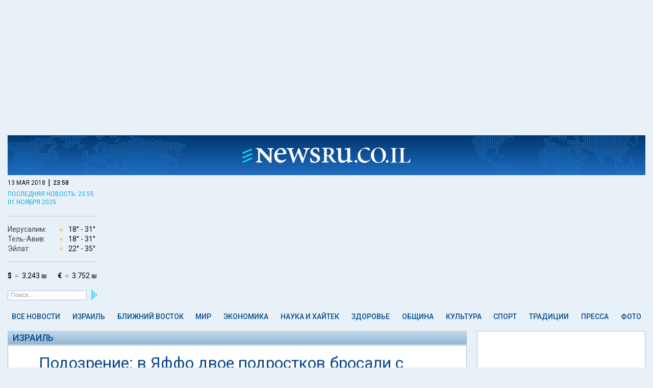

--- FILE ---
content_type: image/svg+xml
request_url: https://static2.newsru.co.il/images/search.svg
body_size: 109
content:
<svg xmlns="http://www.w3.org/2000/svg" width="19.156" height="19.156" viewBox="0 0 19.156 19.156">
  <path id="search_FILL0_wght400_GRAD0_opsz24" d="M137.666-820.844l-6.7-6.7a6.345,6.345,0,0,1-1.836,1.011,6.487,6.487,0,0,1-2.208.372,6.677,6.677,0,0,1-4.909-2.009A6.677,6.677,0,0,1,120-833.083a6.678,6.678,0,0,1,2.009-4.909A6.677,6.677,0,0,1,126.918-840a6.677,6.677,0,0,1,4.909,2.009,6.678,6.678,0,0,1,2.009,4.909,6.487,6.487,0,0,1-.372,2.208,6.342,6.342,0,0,1-1.011,1.836l6.7,6.7Zm-10.749-7.45a4.619,4.619,0,0,0,3.392-1.4,4.619,4.619,0,0,0,1.4-3.392,4.618,4.618,0,0,0-1.4-3.392,4.618,4.618,0,0,0-3.392-1.4,4.618,4.618,0,0,0-3.392,1.4,4.618,4.618,0,0,0-1.4,3.392,4.619,4.619,0,0,0,1.4,3.392A4.619,4.619,0,0,0,126.918-828.294Z" transform="translate(-120 840)" fill="#fff" opacity="0.5"/>
</svg>


--- FILE ---
content_type: application/x-javascript; charset=utf-8
request_url: https://servicer.idealmedia.io/1655223/1?nocmp=1&sessionId=69069ebc-142db&sessionPage=1&sessionNumberWeek=1&sessionNumber=1&cbuster=1762041534797632441744&pvid=cb840a6a-c68b-47c1-a861-40952ee379ae&implVersion=17&lct=1759747320&mp4=1&ap=1&consentStrLen=0&wlid=54ca95ce-8aa3-46ab-95a3-abe99690663c&uniqId=09b01&niet=4g&nisd=false&jsp=head&evt=%5B%7B%22event%22%3A1%2C%22methods%22%3A%5B1%2C2%5D%7D%2C%7B%22event%22%3A2%2C%22methods%22%3A%5B1%2C2%5D%7D%5D&pv=5&jsv=es6&dpr=1&hashCommit=a1ea3164&apt=2018-05-13T14%3A00%3A13%2B03%3A00&tfre=6591&scale_metric_1=64.00&scale_metric_2=258.06&scale_metric_3=100.00&w=300&h=673&tl=150&tlp=1,2,3&cxurl=https%3A%2F%2Fwww.newsru.co.il%2Fisrael%2F13may2018%2Fjaffo_111z.html&ref=&lu=https%3A%2F%2Fwww.newsru.co.il%2Fisrael%2F13may2018%2Fjaffo_111z.html
body_size: 1592
content:
var _mgq=_mgq||[];
_mgq.push(["IdealmediaLoadGoods1655223_09b01",[
["mignews.com","11834143","1","Такого агрессор не ожидал! Сирия жестко ударила!","Сирия не исключает подписания соглашений, но","0","","","","-t2EpZOLV7KY0IiUNqim9C0_k_gh_ayLCA7Z-91DokEDkCq5G87H2WUvnhW1omh7JP9NESf5a0MfIieRFDqB_Id1NX928YMAvmcbblhxvuLlCYddQ9w6UARIOhqdZLlY",{"i":"https://s-img.idealmedia.io/n/11834143/480x240/158x0x750x375/aHR0cDovL2ltZ2hvc3RzLmNvbS90LzIwMjUtMTAvNjQyNjIyL2YxZmIzZGVmZWRlZjc0MjM0MGJmYzU5ZGZjOTI0ODAyLmpwZw.webp?v=1762041535-cOE5iHKfww8e1y77xGAuXRLvWPYAGp3Hb2OYv_oM7iE","l":"https://clck.idealmedia.io/pnews/11834143/i/1301849/pp/1/1?h=-t2EpZOLV7KY0IiUNqim9C0_k_gh_ayLCA7Z-91DokEDkCq5G87H2WUvnhW1omh7JP9NESf5a0MfIieRFDqB_Id1NX928YMAvmcbblhxvuLlCYddQ9w6UARIOhqdZLlY&utm_campaign=newsru.co.il&utm_source=newsru.co.il&utm_medium=referral&rid=b9463502-b77e-11f0-9008-d404e6f98490&tt=Direct&att=3&afrd=296&iv=17&ct=1&gdprApplies=0&muid=pa1TnGI0XPWg&st=-240&mp4=1&h2=RGCnD2pppFaSHdacZpvmnoTb7XFiyzmF87A5iRFByjvtQNLN9tUmREr_Ef1B-RbK2dTreDLiycTB4ScCNMoDxw**","adc":[],"sdl":0,"dl":"","category":"Политика","dbbr":0,"bbrt":0,"type":"e","media-type":"static","clicktrackers":[],"cta":"Читать далее","cdt":"","tri":"b9464a70-b77e-11f0-9008-d404e6f98490","crid":"11834143"}],
["inform.kz","11838790","1","Как экс-президент Франции Саркози обустроился в тюрьме","Экс-президента Франции Николя Саркози во время пребывания в парижской тюрьме Санте дополнительно...","0","","","","-t2EpZOLV7KY0IiUNqim9KwntmoIXfkgj8ouaulElErsx-vWsiB9c0SEV5DV0aw2JP9NESf5a0MfIieRFDqB_Id1NX928YMAvmcbblhxvuIVWk2Q2EDj93OXNVG3U86i",{"i":"https://s-img.idealmedia.io/n/11838790/480x240/145x0x789x394/aHR0cDovL2ltZ2hvc3RzLmNvbS90LzIwMjUtMTAvNzMwMjQ5L2E2OGEwNmY5YmYyZGViZTQzODdiOTQ2MWI3MjFlNGIzLmpwZWc.webp?v=1762041535-Id_nInBH4FX2ZqVFD3KRJKLvKj4eGAyHv_3SwipYuFo","l":"https://clck.idealmedia.io/pnews/11838790/i/1301849/pp/2/1?h=-t2EpZOLV7KY0IiUNqim9KwntmoIXfkgj8ouaulElErsx-vWsiB9c0SEV5DV0aw2JP9NESf5a0MfIieRFDqB_Id1NX928YMAvmcbblhxvuIVWk2Q2EDj93OXNVG3U86i&utm_campaign=newsru.co.il&utm_source=newsru.co.il&utm_medium=referral&rid=b9463502-b77e-11f0-9008-d404e6f98490&tt=Direct&att=3&afrd=296&iv=17&ct=1&gdprApplies=0&muid=pa1TnGI0XPWg&st=-240&mp4=1&h2=RGCnD2pppFaSHdacZpvmnoTb7XFiyzmF87A5iRFByjvtQNLN9tUmREr_Ef1B-RbK2dTreDLiycTB4ScCNMoDxw**","adc":[],"sdl":0,"dl":"","category":"Политика","dbbr":0,"bbrt":0,"type":"e","media-type":"static","clicktrackers":[],"cta":"Читать далее","cdt":"","tri":"b9464a76-b77e-11f0-9008-d404e6f98490","crid":"11838790"}],
["rus.jauns.lv","11821402","1","Жители Узбекистана стали массово отправляться в Ригу. Что ищут","Спрос граждан Узбекистана на поездки в Европу значительно увеличился с начала 2025 года. Об этом сообщают узбекские СМИ со ссылкой на Aviasales Uzbekistan.","0","","","","-t2EpZOLV7KY0IiUNqim9KcTlij8htilWmIRs5VspFeVWy9tIT0enQvjxrJl44ZaJP9NESf5a0MfIieRFDqB_Id1NX928YMAvmcbblhxvuK7y8RHunanfZc13vyjtRYW",{"i":"https://s-img.idealmedia.io/n/11821402/480x240/125x0x750x375/aHR0cDovL2ltZ2hvc3RzLmNvbS90LzcxMDYzMS9kNjE5YmZmZjIzMDJkNjVkMDY4MzMzZTEwOGU2MmJmZS5qcGc.webp?v=1762041535-FeG5PhZB82eqAwEW5FTcubGFFD0Jms1xTZmJpHk6RDU","l":"https://clck.idealmedia.io/pnews/11821402/i/1301849/pp/3/1?h=-t2EpZOLV7KY0IiUNqim9KcTlij8htilWmIRs5VspFeVWy9tIT0enQvjxrJl44ZaJP9NESf5a0MfIieRFDqB_Id1NX928YMAvmcbblhxvuK7y8RHunanfZc13vyjtRYW&utm_campaign=newsru.co.il&utm_source=newsru.co.il&utm_medium=referral&rid=b9463502-b77e-11f0-9008-d404e6f98490&tt=Direct&att=3&afrd=296&iv=17&ct=1&gdprApplies=0&muid=pa1TnGI0XPWg&st=-240&mp4=1&h2=RGCnD2pppFaSHdacZpvmnoTb7XFiyzmF87A5iRFByjvtQNLN9tUmREr_Ef1B-RbK2dTreDLiycTB4ScCNMoDxw**","adc":[],"sdl":0,"dl":"","category":"Общество","dbbr":0,"bbrt":0,"type":"e","media-type":"static","clicktrackers":[],"cta":"Читать далее","cdt":"","tri":"b9464a79-b77e-11f0-9008-d404e6f98490","crid":"11821402"}],],
{"awc":{},"dt":"desktop","ts":"","tt":"Direct","isBot":1,"h2":"RGCnD2pppFaSHdacZpvmnoTb7XFiyzmF87A5iRFByjvtQNLN9tUmREr_Ef1B-RbK2dTreDLiycTB4ScCNMoDxw**","ats":0,"rid":"b9463502-b77e-11f0-9008-d404e6f98490","pvid":"cb840a6a-c68b-47c1-a861-40952ee379ae","iv":17,"brid":32,"muidn":"pa1TnGI0XPWg","dnt":0,"cv":2,"afrd":296,"consent":true,"adv_src_id":61243}]);
_mgqp();


--- FILE ---
content_type: application/javascript; charset=utf-8
request_url: https://static2.newsru.co.il/scripts/ad_article_load.js?cb=169
body_size: 2643
content:
let presetTextAd = {
    N_ARTICLE_1_D: {
        content: '<div data-onpage=true data-adpath="/27245238/NewsRu24/IN_ARTICLE_1_D"></div>',
        class: "N_ARTICLE_1_D",
    },
    N_ARTICLE_2_D: {
        content: '<div data-onpage=true data-adpath="/27245238/NewsRu24/IN_ARTICLE_2_D"></div>',
        class: "N_ARTICLE_2_D",
    },
    N_ARTICLE_3_D: {
        content: '<div data-onpage=true data-adpath="/27245238/NewsRu24/IN_ARTICLE_3_D"></div>',
        class: "N_ARTICLE_3_D",
    },
    N_ARTICLE_4_D: {
        content: '<div data-onpage=true data-adpath="/27245238/NewsRu24/IN_ARTICLE_4_D"></div>',
        class: "N_ARTICLE_4_D",
    },
    N_ARTICLE_5_D: {
        content: '<div data-onpage=true data-adpath="/27245238/NewsRu24/IN_ARTICLE_5_D"></div>',
        class: "N_ARTICLE_5_D",
    },
}
let healthPresetTextAds = {
	N_ARTICLE_1_D: {
		content: '<div data-onpage=true data-adpath="/27245238/NewsRu24/IN_ARTICLE_Health"></div>',
		class: "N_ARTICLE_1_D",
	},
	N_ARTICLE_2_D: {
		content: '<div data-onpage=true data-adpath="/27245238/NewsRu24/IN_ARTICLE_Health_2"></div>',
		class: "N_ARTICLE_2_D",
	},
	N_ARTICLE_3_D: {
		content: '<div data-onpage=true data-adpath="/27245238/NewsRu24/IN_ARTICLE_Health"></div>',
		class: "N_ARTICLE_3_D",
	},
	N_ARTICLE_4_D: {
		content: '<div data-onpage=true data-adpath="/27245238/NewsRu24/IN_ARTICLE_Health"></div>',
		class: "N_ARTICLE_4_D",
	},
	N_ARTICLE_5_D: {
		content: '<div data-onpage=true data-adpath="/27245238/NewsRu24/IN_ARTICLE_Health"></div>',
		class: "N_ARTICLE_5_D",
	},
};

function handleOnLoad() {

    var placeholders = document.querySelectorAll('.article-intext-placeholder');
		if (category === "health") {
			var presetTextAdArray = Object.values(healthPresetTextAds);
		} else {
			var presetTextAdArray = Object.values(presetTextAd);
		}
    for (var i = 0; i < placeholders.length; i++) {
        var ad = presetTextAdArray[i];
        var adDiv = document.createElement('div');
        adDiv.className = ad.class;
        adDiv.innerHTML = ad.content;
        var style = window.getComputedStyle(placeholders[i]);
        adDiv.style.marginTop = style.marginTop;
        placeholders[i].parentNode.replaceChild(adDiv, placeholders[i]);
    }
}


// anchor ad insert
document.body.onload = function () {
	if (category === "health") {
		presetAds = healthPresetAds;
	}
    for (let ad in presetAds) {
        if (document.querySelector("main").offsetWidth <= 690 && presetAds[ad].mobile === "false") {
            presetAds[ad].content = "";
            continue;
        }
        if (document.querySelector("main").offsetWidth > 690 && presetAds[ad].desktop === "false") {
            presetAds[ad].content = "";
            continue;
        }
        let anchorElement = document.getElementById(presetAds[ad].anchorId);
        if (anchorElement) {
            let newElement = document.createElement("div");
            newElement.innerHTML = presetAds[ad].content;
            newElement.className = presetAds[ad].class;
            anchorElement.appendChild(newElement);
        }
    }
    handleOnLoad();
    if (document.querySelector(".main--single--article--content--text").offsetHeight < 440) {
        const article_right3 = document.querySelector(".article_right3");
        article_right3 && article_right3.remove();
    }
    let newsrScript = document.createElement('script');
    newsrScript.type = "text/javascript";
    newsrScript.src = 'https://adncdn.net/fMZeekLp';
    document.getElementsByTagName('head')[0].append(newsrScript);

    var script1 = document.createElement("script");
    script1.async = true;
    script1.id = "AV6404b7c2785c1ff0a40d6b25";
    script1.src = "https://tg1.aniview.com/api/adserver/spt?AV_TAGID=6404b7c2785c1ff0a40d6b25&AV_PUBLISHERID=6404adfb9b71e852d20afb2a";
    document.getElementsByTagName("head")[0].append(script1);

    let script2 = document.createElement("script");
    script2.src = "//phoenix-widget.com/static/js/jsonp_v3.js";
    document.getElementsByTagName("head")[0].append(script2);

    let parent = document.querySelector("#article_grid");
    let script3 = document.createElement("script");
    script3.src = "//phoenix-widget.com/static/js/builder/w.js?site_id=5b7130d74f32fe4f64336ba1&widget_id=65c36400955279dad5df7249";
    parent.append(script3);

		var script4 = document.createElement("script");
		script4.async = true;
		script4.src = "https://jsc.idealmedia.io/site/974779.js";
		document.getElementsByTagName("head")[0].append(script4);	

    let scriptElement = document.createElement("script");
    scriptElement.text = `
	'use strict';

	(function(window, document, adId, loadType) {
			let adElement, observer, iframe, iframeWindow, message;
			const randomId = Math.random().toString(36).substring(2, 15);
			const startTime = (new Date()).getTime();
			const version = "231101-0007";
			const origin = location.origin || location.protocol + "//" + location.hostname + (location.port ? ":" + location.port : "");

			function logError(message) {
					console.error(message);
					(new Image()).src = "https://go.rcvlinks.com/err/?code=" + adId + "&ms=" + ((new Date()).getTime() - startTime) + "&ver=" + version + "&text=" + encodeURIComponent(message);
			}

			function handleError(error) {
					logError(error.name + ": " + error.message + "\t" + (error.stack ? error.stack.replace(error.name + ": " + error.message, "") : ""));
			}

			function onScroll() {
					document.removeEventListener("scroll", onScroll);
					loadAd();
			}

			function onIntersection(entries) {
					entries.forEach(entry => {
							if (entry.isIntersecting) {
									observer.unobserve(entry.target);
									loadAd();
							}
					});
			}

			function initIntersectionObserver() {
					observer = new IntersectionObserver(onIntersection, {
							root: null,
							rootMargin: "400px 200px",
							threshold: 0
					});
					observer.observe(adElement);
			}

			function loadAd() {
					adElement = adElement || document.getElementById("bn_" + adId);
					if (adElement) {
							adElement.innerHTML = "";
							adElement.id = "bn_" + randomId;
							message = { act: "init", id: adId, rnd: randomId, ms: startTime };

							iframe = document.getElementById("rcMain");
							if (iframe) {
									iframeWindow = iframe.contentWindow;
							} else {
									createIframe();
							}

							if (iframeWindow.rcMain) {
									iframeWindow.postMessage(message, origin);
							} else {
									iframeWindow.rcBuf.push(message);
							}
					} else {
							logError("!bn");
					}
			}

			function loadScript(src, doc, parent, callback) {
					let attempts = 0;

					function tryLoad() {
							const script = doc.createElement("script");
							script.type = "text/javascript";
							script.src = src;
							script.onerror = function() {
									attempts++;
									if (attempts < 5) {
											setTimeout(tryLoad, 10);
									} else {
											logError(attempts + "!" + src);
									}
							};
							script.onload = function() {
									if (callback) callback();
									if (attempts) logError(attempts + "!" + src);
							};
							parent.appendChild(script);
					}

					tryLoad();
			}

			function createIframe() {
					try {
							iframe = document.createElement("iframe");
							iframe.style.setProperty("display", "none", "important");
							iframe.id = "rcMain";
							document.body.insertBefore(iframe, document.body.children[0]);
							iframeWindow = iframe.contentWindow;
							const iframeDoc = iframeWindow.document;
							iframeDoc.open();
							iframeDoc.close();
							const iframeBody = iframeDoc.body;

							Object.defineProperty(iframeWindow, "rcBuf", {
									enumerable: false,
									configurable: false,
									writable: false,
									value: []
							});

							loadScript("https://go.rcvlink.com/static/main.js", iframeDoc, iframeBody, function() {
									let message;
									while (iframeWindow.rcBuf && (message = iframeWindow.rcBuf.shift())) {
											iframeWindow.postMessage(message, origin);
									}
							});
					} catch (error) {
							handleError(error);
					}
			}

			try {
					adElement = document.getElementById("bn_" + adId);
					const isIntersectionObserverSupported = "IntersectionObserver" in window;

					if (adElement) {
							if (loadType === "scroll") {
									document.addEventListener("scroll", onScroll);
							} else if (loadType === "lazy") {
									if (isIntersectionObserverSupported) {
											if (document.readyState === "loading") {
													document.addEventListener("DOMContentLoaded", initIntersectionObserver);
											} else {
													initIntersectionObserver();
											}
									} else {
											loadAd();
									}
							} else {
									loadAd();
							}
					} else if (document.readyState === "loading") {
							document.addEventListener("DOMContentLoaded", loadAd);
					} else {
							logError("!bn");
					}
			} catch (error) {
					handleError(error);
			}
	})(window, document, "J2NMUjSR3Y", "");
	`
    let scriptElement2 = document.createElement("script");
    scriptElement2.text = `
		'use strict';

		(function(window, document, adId, loadType) {
			let adElement, observer, iframe, iframeWindow, message;
			const randomId = Math.random().toString(36).substring(2, 15);
			const startTime = (new Date()).getTime();
			const version = "231101-0007";
			const origin = location.origin || location.protocol + "//" + location.hostname + (location.port ? ":" + location.port : "");

			function logError(message) {
					console.error(message);
					(new Image()).src = "https://go.rcvlinks.com/err/?code=" + adId + "&ms=" + ((new Date()).getTime() - startTime) + "&ver=" + version + "&text=" + encodeURIComponent(message);
			}

			function handleError(error) {
					logError(error.name + ": " + error.message + "\t" + (error.stack ? error.stack.replace(error.name + ": " + error.message, "") : ""));
			}

			function onScroll() {
					document.removeEventListener("scroll", onScroll);
					loadAd();
			}

			function onIntersection(entries) {
					entries.forEach(entry => {
							if (entry.isIntersecting) {
									observer.unobserve(entry.target);
									loadAd();
							}
					});
			}

			function initIntersectionObserver() {
					observer = new IntersectionObserver(onIntersection, {
							root: null,
							rootMargin: "400px 200px",
							threshold: 0
					});
					observer.observe(adElement);
			}

			function loadAd() {
					adElement = adElement || document.getElementById("bn_" + adId);
					if (adElement) {
							adElement.innerHTML = "";
							adElement.id = "bn_" + randomId;
							message = { act: "init", id: adId, rnd: randomId, ms: startTime };

							iframe = document.getElementById("rcMain");
							if (iframe) {
									iframeWindow = iframe.contentWindow;
							} else {
									createIframe();
							}

							if (iframeWindow.rcMain) {
									iframeWindow.postMessage(message, origin);
							} else {
									iframeWindow.rcBuf.push(message);
							}
					} else {
							logError("!bn");
					}
			}

			function loadScript(src, doc, parent, callback) {
					let attempts = 0;

					function tryLoad() {
							const script = doc.createElement("script");
							script.type = "text/javascript";
							script.src = src;
							script.onerror = function() {
									attempts++;
									if (attempts < 5) {
											setTimeout(tryLoad, 10);
									} else {
											logError(attempts + "!" + src);
									}
							};
							script.onload = function() {
									if (callback) callback();
									if (attempts) logError(attempts + "!" + src);
							};
							parent.appendChild(script);
					}

					tryLoad();
			}

			function createIframe() {
					try {
							iframe = document.createElement("iframe");
							iframe.style.setProperty("display", "none", "important");
							iframe.id = "rcMain";
							document.body.insertBefore(iframe, document.body.children[0]);
							iframeWindow = iframe.contentWindow;
							const iframeDoc = iframeWindow.document;
							iframeDoc.open();
							iframeDoc.close();
							const iframeBody = iframeDoc.body;

							Object.defineProperty(iframeWindow, "rcBuf", {
									enumerable: false,
									configurable: false,
									writable: false,
									value: []
							});

							loadScript("https://go.rcvlink.com/static/main.js", iframeDoc, iframeBody, function() {
									let message;
									while (iframeWindow.rcBuf && (message = iframeWindow.rcBuf.shift())) {
											iframeWindow.postMessage(message, origin);
									}
							});
					} catch (error) {
							handleError(error);
					}
			}

			try {
					adElement = document.getElementById("bn_" + adId);
					const isIntersectionObserverSupported = "IntersectionObserver" in window;

					if (adElement) {
							if (loadType === "scroll") {
									document.addEventListener("scroll", onScroll);
							} else if (loadType === "lazy") {
									if (isIntersectionObserverSupported) {
											if (document.readyState === "loading") {
													document.addEventListener("DOMContentLoaded", initIntersectionObserver);
											} else {
													initIntersectionObserver();
											}
									} else {
											loadAd();
									}
							} else {
									loadAd();
							}
					} else if (document.readyState === "loading") {
							document.addEventListener("DOMContentLoaded", loadAd);
					} else {
							logError("!bn");
					}
			} catch (error) {
					handleError(error);
			}
		})(window, document, "fokhaUSLab", "");
	`
    if (document.querySelector("main").offsetWidth <= 690) {
        document.getElementsByClassName("article_mob_video")[0].append(scriptElement);
        document.getElementsByClassName("article_before_footer")[0].append(scriptElement2);
    }
    ;

    const article_right3 = document.querySelector('.article_right3');

    if (article_right3) {
        const offsetTop = article_right3.offsetTop - 35;

        const placeholder = document.createElement('div');
        placeholder.style.width = `${article_right3.offsetWidth}px`;
        placeholder.style.height = `${article_right3.offsetHeight}px`;
        placeholder.style.display = 'none';


        article_right3.parentNode.insertBefore(placeholder, article_right3);

        function isScrollable() {
            return document.documentElement.scrollHeight > window.innerHeight + 700;
        }

        window.addEventListener('scroll', function () {
            if (isScrollable()) {
                if (window.scrollY > offsetTop) {
                    article_right3.classList.add('sticky');
                    placeholder.style.display = 'block';
                } else {
                    article_right3.classList.remove('sticky');
                    placeholder.style.display = 'none';
                }
            } else {
                article_right3.classList.remove('sticky');
                placeholder.style.display = 'none';
            }
        });


        if (isScrollable() && window.scrollY > offsetTop) {
            article_right3.classList.add('sticky');
            placeholder.style.display = 'block';
        } else {
            article_right3.classList.remove('sticky');
            placeholder.style.display = 'none';
        }
    }

};

--- FILE ---
content_type: image/svg+xml
request_url: https://static2.newsru.co.il/images/telegram.svg
body_size: 57
content:
<svg xmlns="http://www.w3.org/2000/svg" width="24" height="24" viewBox="0 0 24 24">
  <g id="telegram" transform="translate(-297.235 -76.671)">
    <rect id="Rectangle_9" data-name="Rectangle 9" width="24" height="24" rx="3" transform="translate(297.235 76.671)" fill="#c1d9ed"/>
    <path id="telegram_icon_131945" d="M13.187,40.662.472,45.591c-.512.23-.685.689-.124.939L3.61,47.571l7.887-4.9c.431-.308.872-.226.492.113L5.215,48.95,5,51.559a.482.482,0,0,0,.788.2l1.874-1.783,3.21,2.416c.745.444,1.151.157,1.312-.656L14.292,41.72C14.51,40.719,14.137,40.278,13.187,40.662Z" transform="translate(301.188 42.066)" fill="#08478e"/>
  </g>
</svg>


--- FILE ---
content_type: application/javascript
request_url: https://adncdn.net/fMZeekLp
body_size: 239126
content:
console.log('Build: 2025-10-28T14:24:22.000Z')
/* prebid.js v9.53.2
Updated: 2025-10-23
Modules: s2sTesting, rtdModule, contxtfulRtdProvider, contxtfulBidAdapter, onetagBidAdapter, smilewantedBidAdapter, fpdModule, userId, 33acrossBidAdapter, smartadserverBidAdapter, adyoulikeBidAdapter, amxBidAdapter, nobidBidAdapter, appnexusBidAdapter, unrulyBidAdapter, criteoBidAdapter, tripleliftBidAdapter, sparteoBidAdapter, anyclipBidAdapter, minutemediaBidAdapter, conversantBidAdapter, ixBidAdapter, openxBidAdapter, pubmaticBidAdapter, rubiconBidAdapter, sharethroughBidAdapter, sonobiBidAdapter, sovrnBidAdapter, underdogmediaBidAdapter, vidazooBidAdapter, consentManagementGpp, consentManagementUsp, gptPreAuction, currency, priceFloors, prebidServerBidAdapter, validationFpdModule, amxIdSystem, criteoIdSystem, sharedIdSystem, pubProvidedIdSystem, unifiedIdSystem, medianetBidAdapter, atsAnalyticsAdapter, automatadAnalyticsAdapter, identityLinkIdSystem, id5IdSystem, schain, yandexBidAdapter, omsBidAdapter, kueezRtbBidAdapter, taboolaBidAdapter, gumgumBidAdapter, nativoBidAdapter, riseBidAdapter, limelightDigitalBidAdapter, seedtagBidAdapter, fluctBidAdapter, adagioBidAdapter */
if(window.adnpbjs&&window.adnpbjs.libLoaded)try{window.adnpbjs.getConfig("debug")&&console.warn("Attempted to load a copy of Prebid.js that clashes with the existing 'adnpbjs' instance. Load aborted.")}catch(e){}else (function(){
(()=>{var r,t={433:(r,t,e)=>{function n(r,t,e,n,o){for(t=t.split?t.split("."):t,n=0;n<t.length;n++)r=r?r[t[n]]:o;return r===o?e:r}e.d(t,{A:()=>n})},8128:r=>{
/*
* @license MIT
* Fun Hooks v1.1.0
* (c) @snapwich
*/
i.SYNC=1,i.ASYNC=2,i.QUEUE=4;var t="fun-hooks",e=Object.freeze({ready:0}),n=new WeakMap;function o(r,t){return Array.prototype.slice.call(r,t)}function i(r){var a,f={},c=[];function u(r,t){return"function"==typeof r?s.call(null,"sync",r,t):"string"==typeof r&&"function"==typeof t?s.apply(null,arguments):"object"==typeof r?l.apply(null,arguments):void 0}function l(r,t,e){var n=!0;void 0===t&&(t=Object.getOwnPropertyNames(r).filter((r=>!r.match(/^_/))),n=!1);var o={},i=["constructor"];do{t.forEach((function(t){var n=t.match(/(?:(sync|async):)?(.+)/),a=n[1]||"sync",f=n[2];if(!o[f]&&"function"==typeof r[f]&&-1===i.indexOf(f)){var c=r[f];o[f]=r[f]=s(a,c,e?[e,f]:void 0)}})),r=Object.getPrototypeOf(r)}while(n&&r);return o}function p(r){var e=Array.isArray(r)?r:r.split(".");return e.reduce((function(n,o,i){var f=n[o],u=!1;return f||(i===e.length-1?(a||c.push((function(){u||console.warn(t+": referenced '"+r+"' but it was never created")})),n[o]=y((function(r){n[o]=r,u=!0}))):n[o]={})}),f)}function y(r){var t=[],e=[],o=function(){},i={before:function(r,e){return f.call(this,t,"before",r,e)},after:function(r,t){return f.call(this,e,"after",r,t)},getHooks:function(r){var n=t.concat(e);"object"==typeof r&&(n=n.filter((function(t){return Object.keys(r).every((function(e){return t[e]===r[e]}))})));try{Object.assign(n,{remove:function(){return n.forEach((function(r){r.remove()})),this}})}catch(r){console.error("error adding `remove` to array, did you modify Array.prototype?")}return n},removeAll:function(){return this.getHooks().remove()}},a={install:function(n,i,a){this.type=n,o=a,a(t,e),r&&r(i)}};return n.set(i.after,a),i;function f(r,n,i,a){var f={hook:i,type:n,priority:a||10,remove:function(){var n=r.indexOf(f);-1!==n&&(r.splice(n,1),o(t,e))}};return r.push(f),r.sort((function(r,t){return t.priority-r.priority})),o(t,e),this}}function s(e,f,u){var l=f.after&&n.get(f.after);if(l){if(l.type!==e)throw t+": recreated hookable with different type";return f}var s,v=u?p(u):y(),h={get:function(r,t){return v[t]||Reflect.get.apply(Reflect,arguments)}};a||c.push(b);var d=new Proxy(f,h);return n.get(d.after).install(e,d,(function(r,t){var n,i=[];r.length||t.length?(r.forEach(a),n=i.push(void 0)-1,t.forEach(a),s=function(r,t,a){var f,c=i.slice(),u=0,l="async"===e&&"function"==typeof a[a.length-1]&&a.pop();function p(r){"sync"===e?f=r:l&&l.apply(null,arguments)}function y(r){if(c[u]){var n=o(arguments);return y.bail=p,n.unshift(y),c[u++].apply(t,n)}"sync"===e?f=r:l&&l.apply(null,arguments)}return c[n]=function(){var n=o(arguments,1);"async"===e&&l&&(delete y.bail,n.push(y));var i=r.apply(t,n);"sync"===e&&y(i)},y.apply(null,a),f}):s=void 0;function a(r){i.push(r.hook)}b()})),d;function b(){!a&&("sync"!==e||r.ready&i.SYNC)&&("async"!==e||r.ready&i.ASYNC)?"sync"!==e&&r.ready&i.QUEUE?h.apply=function(){var r=arguments;c.push((function(){d.apply(r[1],r[2])}))}:h.apply=function(){throw t+": hooked function not ready"}:h.apply=s}}return(r=Object.assign({},e,r)).ready?u.ready=function(){a=!0,function(r){for(var t;t=r.shift();)t()}(c)}:a=!0,u.get=p,u}r.exports=i},3172:(r,t,e)=>{function n(r,t,e){t.split&&(t=t.split("."));for(var n,o,i=0,a=t.length,f=r;i<a&&"__proto__"!=(o=""+t[i++])&&"constructor"!==o&&"prototype"!==o;)f=f[o]=i===a?e:typeof(n=f[o])==typeof t?n:0*t[i]!=0||~(""+t[i]).indexOf(".")?{}:[]}e.d(t,{J:()=>n})},5751:(r,t,e)=>{function n(r){var t,e,o;if(Array.isArray(r)){for(e=Array(t=r.length);t--;)e[t]=(o=r[t])&&"object"==typeof o?n(o):o;return e}if("[object Object]"===Object.prototype.toString.call(r)){for(t in e={},r)"__proto__"===t?Object.defineProperty(e,t,{value:n(r[t]),configurable:!0,enumerable:!0,writable:!0}):e[t]=(o=r[t])&&"object"==typeof o?n(o):o;return e}return r}e.d(t,{Q:()=>n})}},e={};function n(r){var o=e[r];if(void 0!==o)return o.exports;var i=e[r]={exports:{}};return t[r](i,i.exports,n),i.exports}n.m=t,r=[],n.O=(t,e,o,i)=>{if(!e){var a=1/0;for(l=0;l<r.length;l++){for(var[e,o,i]=r[l],f=!0,c=0;c<e.length;c++)(!1&i||a>=i)&&Object.keys(n.O).every((r=>n.O[r](e[c])))?e.splice(c--,1):(f=!1,i<a&&(a=i));if(f){r.splice(l--,1);var u=o();void 0!==u&&(t=u)}}return t}i=i||0;for(var l=r.length;l>0&&r[l-1][2]>i;l--)r[l]=r[l-1];r[l]=[e,o,i]},n.n=r=>{var t=r&&r.__esModule?()=>r.default:()=>r;return n.d(t,{a:t}),t},n.d=(r,t)=>{for(var e in t)n.o(t,e)&&!n.o(r,e)&&Object.defineProperty(r,e,{enumerable:!0,get:t[e]})},n.g=function(){if("object"==typeof globalThis)return globalThis;try{return this||new Function("return this")()}catch(r){if("object"==typeof window)return window}}(),n.o=(r,t)=>Object.prototype.hasOwnProperty.call(r,t),(()=>{var r={9673:0};n.O.j=t=>0===r[t];var t=(t,e)=>{var o,i,[a,f,c]=e,u=0;if(a.some((t=>0!==r[t]))){for(o in f)n.o(f,o)&&(n.m[o]=f[o]);if(c)var l=c(n)}for(t&&t(e);u<a.length;u++)i=a[u],n.o(r,i)&&r[i]&&r[i][0](),r[i]=0;return n.O(l)},e=self.adnpbjsChunk=self.adnpbjsChunk||[];e.forEach(t.bind(null,0)),e.push=t.bind(null,e.push.bind(e))})();var o=n.O(void 0,[802,7769,2139,1085],(()=>n(8934)));o=n.O(o)})();
(self.adnpbjsChunk=self.adnpbjsChunk||[]).push([[802],{5789:(e,t,n)=>{n.d(t,{A4:()=>c,J7:()=>u,Pg:()=>l});var i=n(1580),r=n(1069),o=n(7873),s=n(5569);const a=(0,o.m)(),d="outstream";function c(e){const{url:t,config:n,id:o,callback:c,loaded:u,adUnitCode:l,renderNow:f}=e;this.url=t,this.config=n,this.handlers={},this.id=o,this.renderNow=f,this.adUnitCode=l,this.loaded=u,this.cmd=[],this.push=e=>{"function"==typeof e?this.loaded?e.call():this.cmd.push(e):(0,r.vV)("Commands given to Renderer.push must be wrapped in a function")},this.callback=c||(()=>{this.loaded=!0,this.process()}),this.render=function(){const e=arguments,n=()=>{this._render?this._render.apply(this,e):(0,r.JE)("No render function was provided, please use .setRender on the renderer")};!function(e){const t=a.adUnits.find((t=>t.code===e));if(!t)return!1;const n=t?.renderer,i=!!(n&&n.url&&n.render),r=t?.mediaTypes?.video?.renderer,o=!!(r&&r.url&&r.render);return!!(i&&!0!==n.backupOnly||o&&!0!==r.backupOnly)}(l)?f?n():(this.cmd.unshift(n),(0,i.R)(t,s.tp,d,this.callback,this.documentContext)):((0,r.JE)(`External Js not loaded by Renderer since renderer url and callback is already defined on adUnit ${l}`),n())}.bind(this)}function u(e){return!(!e||!e.url&&!e.renderNow)}function l(e,t,n){let i=null;e.config&&e.config.documentResolver&&(i=e.config.documentResolver(t,document,n)),i||(i=document),e.documentContext=i,e.render(t,e.documentContext)}c.install=function(e){let{url:t,config:n,id:i,callback:r,loaded:o,adUnitCode:s,renderNow:a}=e;return new c({url:t,config:n,id:i,callback:r,loaded:o,adUnitCode:s,renderNow:a})},c.prototype.getConfig=function(){return this.config},c.prototype.setRender=function(e){this._render=e},c.prototype.setEventHandlers=function(e){this.handlers=e},c.prototype.handleVideoEvent=function(e){let{id:t,eventName:n}=e;"function"==typeof this.handlers[n]&&this.handlers[n](),(0,r.OG)(`Prebid Renderer event for id ${t} type ${n}`)},c.prototype.process=function(){for(;this.cmd.length>0;)try{this.cmd.shift().call()}catch(e){(0,r.vV)(`Error processing Renderer command on ad unit '${this.adUnitCode}':`,e)}}},6811:(e,t,n)=>{n.d(t,{DL:()=>u,Ml:()=>r,Ue:()=>i,VJ:()=>f,hE:()=>l,hq:()=>c,mo:()=>d,pY:()=>g,qX:()=>o,uc:()=>a,yl:()=>s});const i="accessDevice",r="syncUser",o="enrichUfpd",s="enrichEids",a="fetchBids",d="reportAnalytics",c="transmitEids",u="transmitUfpd",l="transmitPreciseGeo",f="transmitTid",g="loadExternalScript"},3441:(e,t,n)=>{n.d(t,{s:()=>r});var i=n(1445);const r=(0,n(2604).ZI)((e=>i.Ay.resolveAlias(e)))},5569:(e,t,n)=>{n.d(t,{Tn:()=>a,fW:()=>o,tW:()=>r,tp:()=>i,zu:()=>s});const i="prebid",r="bidder",o="userId",s="rtd",a="analytics"},2604:(e,t,n)=>{n.d(t,{Dk:()=>s,Ii:()=>o,TQ:()=>g,U3:()=>h,XG:()=>u,ZI:()=>p,Zw:()=>c,bt:()=>l,e3:()=>f,iK:()=>a,q7:()=>d});var i=n(5569),r=n(9214);const o="component",s=o+"Type",a=o+"Name",d="adapterCode",c="storageType",u="configName",l="syncType",f="syncUrl",g="_config";function p(e){return function(t,n,r){const c={[s]:t,[a]:n,[o]:`${t}.${n}`};return t===i.tW&&(c[d]=e(n)),h(Object.assign(c,r))}}const h=(0,r.A_)("sync",(e=>e))},6953:(e,t,n)=>{n.d(t,{Vx:()=>d,l7:()=>a,p4:()=>m,$V:()=>h,nl:()=>g,ZP:()=>b,$p:()=>y,uD:()=>p});var i=n(433),r=n(3272),o=n(5139),s=n(6811);const a=["data","ext.data","yob","gender","keywords","kwarray","id","buyeruid","customdata"].map((e=>`user.${e}`)).concat("device.ext.cdep"),d=["user.eids","user.ext.eids"],c=["user.geo.lat","user.geo.lon","device.geo.lat","device.geo.lon"],u=["device.ip"],l=["device.ipv6"];function f(e){return Object.assign({get(){},run(e,t,n,i,r){const o=n&&n[i];if(h(o)&&r()){const e=this.get(o);void 0===e?delete n[i]:n[i]=e}}},e)}function g(e){return e.forEach((e=>{e.paths=e.paths.map((e=>{const t=e.split("."),n=t.pop();return[t.length>0?t.join("."):null,n]}))})),function(t,n){const r=[];for(var o=arguments.length,s=new Array(o>2?o-2:0),a=2;a<o;a++)s[a-2]=arguments[a];const d=p(t,...s);return e.forEach((e=>{if(!1!==t[e.name])for(const[o,s]of e.paths){const a=null==o?n:(0,i.A)(n,o);if(r.push(e.run(n,o,a,s,d.bind(null,e))),!1===t[e.name])return}})),r.filter((e=>null!=e))}}function p(e){for(var t=arguments.length,n=new Array(t>1?t-1:0),i=1;i<t;i++)n[i-1]=arguments[i];return function(t){return e.hasOwnProperty(t.name)||(e[t.name]=!!t.applies(...n)),e[t.name]}}function h(e){return null!=e&&("object"!=typeof e||Object.keys(e).length>0)}function m(e){let t=arguments.length>1&&void 0!==arguments[1]?arguments[1]:o.io;return function(n){return!t(e,n)}}function b(){let e=arguments.length>0&&void 0!==arguments[0]?arguments[0]:o.io;return[{name:s.DL,paths:a,applies:m(s.DL,e)},{name:s.hq,paths:d,applies:m(s.hq,e)},{name:s.hE,paths:c,applies:m(s.hE,e),get:e=>Math.round(100*(e+Number.EPSILON))/100},{name:s.hE,paths:u,applies:m(s.hE,e),get:e=>function(e){if(!e)return null;let t=e.split(".").map(Number);if(4!=t.length)return null;let n=[];for(let e=0;e<4;e++){let t=Math.max(0,Math.min(8,24-8*e));n.push(255<<8-t&255)}return t.map(((e,t)=>e&n[t])).join(".")}(e)},{name:s.hE,paths:l,applies:m(s.hE,e),get:e=>function(e){if(!e)return null;let t=e.split(":").map((e=>parseInt(e,16)));for(t=t.map((e=>isNaN(e)?0:e));t.length<8;)t.push(0);if(8!=t.length)return null;let n=[];for(let e=0;e<8;e++){let t=Math.max(0,Math.min(16,64-16*e));n.push(65535<<16-t&65535)}return t.map(((e,t)=>e&n[t])).map((e=>e.toString(16))).join(":")}(e)},{name:s.VJ,paths:["source.tid"],applies:m(s.VJ,e)}].map(f)}const y=function(){let e=arguments.length>0&&void 0!==arguments[0]?arguments[0]:o.io;const t=g(b(e)),n=g(function(){let e=arguments.length>0&&void 0!==arguments[0]?arguments[0]:o.io;return[{name:s.hq,paths:["userId","userIdAsEids"],applies:m(s.hq,e)},{name:s.VJ,paths:["ortb2Imp.ext.tid"],applies:m(s.VJ,e)}].map(f)}(e));return function(e){const i={};return{ortb2:n=>(t(i,n,e),n),bidRequest:t=>(n(i,t,e),t)}}}();(0,o.qB)(s.VJ,"enableTIDs config",(()=>{if(!r.$W.getConfig("enableTIDs"))return{allow:!1,reason:"TIDs are disabled"}}))},5139:(e,t,n)=>{n.d(t,{io:()=>s,qB:()=>o});var i=n(1069),r=n(2604);const[o,s]=function(){let e=arguments.length>0&&void 0!==arguments[0]?arguments[0]:(0,i.h0)("Activity control:");const t={};function n(e){return t[e]=t[e]||[]}function o(t,n,i,o){let s;try{s=i(o)}catch(i){e.logError(`Exception in rule ${n} for '${t}'`,i),s={allow:!1,reason:i}}return s&&Object.assign({activity:t,name:n,component:o[r.Ii]},s)}const s={};function a(t){let{activity:n,name:i,allow:r,reason:o,component:a}=t;const d=`${i} ${r?"allowed":"denied"} '${n}' for '${a}'${o?":":""}`,c=s.hasOwnProperty(d);if(c&&clearTimeout(s[d]),s[d]=setTimeout((()=>delete s[d]),1e3),!c){const t=[d];o&&t.push(o),(r?e.logInfo:e.logWarn).apply(e,t)}}return[function(e,t,i){let r=arguments.length>3&&void 0!==arguments[3]?arguments[3]:10;const o=n(e),s=o.findIndex((e=>{let[t]=e;return r<t})),a=[r,t,i];return o.splice(s<0?o.length:s,0,a),function(){const e=o.indexOf(a);e>=0&&o.splice(e,1)}},function(e,t){let i,r;for(const[s,d,c]of n(e)){if(i!==s&&r)break;i=s;const n=o(e,d,c,t);if(n){if(!n.allow)return a(n),!1;r=n}}return r&&a(r),!0}]}()},9075:(e,t,n)=>{n.d(t,{$A:()=>I,BS:()=>P,Hh:()=>x,Pk:()=>N,Uc:()=>R,XO:()=>V,bw:()=>_,n6:()=>C,qn:()=>$,vB:()=>W,vW:()=>S,vd:()=>U});var i=n(1069),r=n(5023),o=n(8969),s=n(3272),a=n(5789),d=n(1371),c=n(8462),u=n(6031),l=n(9214),f=n(2449),g=n(5555),p=n(1445),h=n(6894),m=n(7779),b=n(3005);const{AD_RENDER_FAILED:y,AD_RENDER_SUCCEEDED:v,STALE_RENDER:E,BID_WON:A,EXPIRED_RENDER:w}=o.qY,{EXCEPTION:T}=o.as,I=(0,l.A_)("sync",(function(e){return(arguments.length>2&&void 0!==arguments[2]?arguments[2]:g.U9.resolve()).then((t=>t??c.n.findBidByAdId(e))).catch((()=>{}))})),C=(0,l.A_)("sync",(function(e){((0,b.$T)(e.eventtrackers)[b.RO]?.[b.Ni]||[]).forEach((e=>(0,i.z$)(e))),r.Ic(A,e),c.n.addWinningBid(e)}));function B(e){let{reason:t,message:n,bid:o,id:s}=e;const a={reason:t,message:n};o&&(a.bid=o,a.adId=o.adId),s&&(a.adId=s),(0,i.vV)(`Error rendering ad (id: ${s}): ${n}`),r.Ic(y,a)}function O(e){let{doc:t,bid:n,id:i}=e;const o={doc:t};n&&(o.bid=n),i&&(o.adId=i),p.Ay.callAdRenderSucceededBidder(n.adapterCode||n.bidder,n),r.Ic(v,o)}function R(e,t){switch(e.event){case o.qY.AD_RENDER_FAILED:B({bid:t,id:t.adId,reason:e.info.reason,message:e.info.message});break;case o.qY.AD_RENDER_SUCCEEDED:O({doc:null,bid:t,id:t.adId});break;default:(0,i.vV)(`Received event request for unsupported event: '${e.event}' (adId: '${t.adId}')`)}}function S(e,t,n){let{resizeFn:i,fireTrackers:r=f.vO}=n;if("resizeNativeHeight"===e.action)i(e.width,e.height);else r(e,t)}const k={[o.nl.EVENT]:R};k[o.nl.NATIVE]=S;const U=(0,l.A_)("sync",(function(e,t){const{ad:n,adUrl:r,cpm:o,originalCpm:s,width:a,height:d,instl:c}=e,u={AUCTION_PRICE:s||o,CLICKTHROUGH:t?.clickUrl||""};return{ad:(0,i.gM)(n,u),adUrl:(0,i.gM)(r,u),width:a,height:d,instl:c}})),D=(0,l.A_)("sync",(function(e){let{renderFn:t,resizeFn:n,bidResponse:r,options:s,doc:a,isMainDocument:c=a===document&&!(0,i.al)()}=e;const u=r.mediaType===d.G_;if(c||u)return void B({reason:o.as.PREVENT_WRITING_ON_MAIN_DOCUMENT,message:u?"Cannot render video ad without a renderer":"renderAd was prevented from writing to the main document.",bid:r,id:r.adId});const l=U(r,s);t(Object.assign({adId:r.adId},l));const{width:f,height:g}=l;null!=(f??g)&&n(f,g)}));function _(e){let{renderFn:t,resizeFn:n,adId:a,options:d,bidResponse:c,doc:u}=e;x(c,(()=>{if(null!=c){if((c.status!==o.tl.RENDERED||((0,i.JE)(`Ad id ${a} has been rendered before`),r.Ic(E,c),!s.$W.getConfig("auctionOptions")?.suppressStaleRender))&&(m.uW.isBidNotExpired(c)||((0,i.JE)(`Ad id ${a} has been expired`),r.Ic(w,c),!s.$W.getConfig("auctionOptions")?.suppressExpiredRender)))try{D({renderFn:t,resizeFn:n,bidResponse:c,options:d,doc:u})}catch(e){B({reason:o.as.EXCEPTION,message:e.message,id:a,bid:c})}}else B({reason:o.as.CANNOT_FIND_AD,message:`Cannot find ad '${a}'`,id:a})}))}function $(e){const t=(0,h.BO)(e.metrics);t.checkpoint("bidRender"),t.timeBetween("bidWon","bidRender","render.deferred"),t.timeBetween("auctionEnd","bidRender","render.pending"),t.timeBetween("requestBids","bidRender","render.e2e"),e.status=o.tl.RENDERED}D.before((function(e,t){const{bidResponse:n,doc:i}=t;(0,a.J7)(n.renderer)?((0,a.Pg)(n.renderer,n,i),O({doc:i,bid:n,id:n.adId}),e.bail()):e(t)}),100);const j=new WeakMap,q=new WeakSet;function x(e,t){null!=e?(j.set(e,t),e.deferRendering||W(e),N(e)):t()}function N(e){q.has(e)||(q.add(e),C(e))}function W(e){const t=j.get(e);t&&(t(),$(e),j.delete(e))}function P(e,t,n){let r;function s(e,n){B(Object.assign({id:t,bid:r},{reason:e,message:n}))}function a(t,n){const i=e.defaultView?.frameElement;i&&(t&&(i.width=t,i.style.width&&(i.style.width=`${t}px`)),n&&(i.height=n,i.style.height&&(i.style.height=`${n}px`)))}const d=(c={resizeFn:a},function(e,t,n){k.hasOwnProperty(e)&&k[e](t,n,c)});var c;function l(t){t.ad?(e.write(t.ad),e.close(),O({doc:e,bid:r,id:r.adId})):(0,u.HH)(r).then((n=>n(t,{sendMessage:(e,t)=>d(e,t,r),mkFrame:i.hw},e.defaultView))).then((()=>O({doc:e,bid:r,id:r.adId})),(e=>{s(e?.reason||o.as.EXCEPTION,e?.message),e?.stack&&(0,i.vV)(e)}));const n=document.createComment(`Creative ${r.creativeId} served by ${r.bidder} Prebid.js Header Bidding`);(0,i._s)(n,e,"html")}try{t&&e?I(t).then((i=>{r=i,_({renderFn:l,resizeFn:a,adId:t,options:{clickUrl:n?.clickThrough},bidResponse:i,doc:e})})):s(o.as.MISSING_DOC_OR_ADID,"missing "+(t?"doc":"adId"))}catch(e){s(T,e.message)}}function V(){if(!window.frames[o.IY])if(document.body){const e=(0,i.CA)();e.name=o.IY,document.body.appendChild(e)}else window.requestAnimationFrame(V)}},9759:(e,t,n)=>{function i(e){var t=e;return{callBids:function(){},setBidderCode:function(e){t=e},getBidderCode:function(){return t}}}n.d(t,{A:()=>i})},1445:(e,t,n)=>{n.d(t,{S1:()=>S,Ay:()=>z,tS:()=>P,pX:()=>M,Mf:()=>G,K5:()=>N});var i=n(1069),r=n(2449),o=n(7377),s=n(8044),a=n(3272),d=n(9214);let c={};function u(e,t,n){let i=function(e,t){let n=c[e]=c[e]||{bidders:{}};return t?n.bidders[t]=n.bidders[t]||{}:n}(e,n);return i[t]=(i[t]||0)+1,i[t]}function l(e){return u(e,"auctionsCounter")}function f(e){return c?.[e]?.requestsCounter||0}function g(e,t){return c?.[e]?.bidders?.[t]?.requestsCounter||0}function p(e,t){return c?.[e]?.bidders?.[t]?.winsCounter||0}function h(e){return c?.[e]?.auctionsCounter||0}var m=n(7934),b=n(6916),y=n(5023),v=n(8969),E=n(6894),A=n(8462),w=n(5569),T=n(5139),I=n(6811),C=n(2604),B=n(6953),O=n(3005);const R="pbsBidAdapter",S={CLIENT:"client",SERVER:"server"},k={isAllowed:T.io,redact:B.$p};let U={},D=U.bidderRegistry={},_=U.aliasRegistry={},$=[];a.$W.getConfig("s2sConfig",(e=>{e&&e.s2sConfig&&($=(0,i.cy)(e.s2sConfig)?e.s2sConfig:[e.s2sConfig])}));var j={};const q=(0,C.ZI)((e=>U.resolveAlias(e)));function x(e){return e.configName??e.name}function N(e){return q(w.tp,R,{[C.XG]:x(e)})}const W=(0,d.A_)("sync",(function(e){let{bidderCode:t,auctionId:n,bidderRequestId:r,adUnits:o,src:s,metrics:a}=e;return o.reduce(((e,o)=>{const d=o.bids.filter((e=>e.bidder===t));return null==t&&0===d.length&&null!=o.s2sBid&&d.push({bidder:null}),e.push(d.reduce(((e,d)=>{const c=null==(d=Object.assign({},d,{ortb2Imp:(0,i.D9)({},o.ortb2Imp,d.ortb2Imp)},(0,i.SH)(o,["nativeParams","nativeOrtbRequest","mediaType","renderer"]))).mediaTypes?o.mediaTypes:d.mediaTypes;return(0,i.wD)(c)?d=Object.assign({},d,{mediaTypes:c}):(0,i.vV)(`mediaTypes is not correctly configured for adunit ${o.code}`),"client"===s&&function(e,t){u(e,"requestsCounter",t)}(o.code,t),e.push(Object.assign({},d,{adUnitCode:o.code,transactionId:o.transactionId,adUnitId:o.adUnitId,sizes:c?.banner?.sizes||c?.video?.playerSize||[],bidId:d.bid_id||(0,i.s0)(),bidderRequestId:r,auctionId:n,src:s,metrics:a,auctionsCount:h(o.code),bidRequestsCount:f(o.code),bidderRequestsCount:g(o.code,d.bidder),bidderWinsCount:p(o.code,d.bidder),deferBilling:!!o.deferBilling})),e}),[])),e}),[]).reduce(i.Bq,[]).filter((e=>""!==e))}),"getBids");const P=(0,d.A_)("sync",(function(e,t){let{getS2SBidders:n=M}=arguments.length>2&&void 0!==arguments[2]?arguments[2]:{};if(null==t)return e;{const i=n(t);return e.filter((e=>{if(!i.has(e.bidder))return!1;if(null==e.s2sConfigName)return!0;const n=x(t);return(Array.isArray(e.s2sConfigName)?e.s2sConfigName:[e.s2sConfigName]).includes(n)}))}}),"filterBidsForAdUnit");const V=(0,d.A_)("sync",((e,t)=>e),"setupAdUnitMediaTypes");function M(e){(0,i.cy)(e)||(e=[e]);const t=new Set([null]);return e.filter((e=>e&&e.enabled)).flatMap((e=>e.bidders)).forEach((e=>t.add(e))),t}const G=(0,d.A_)("sync",(function(e,t){let{getS2SBidders:n=M}=arguments.length>2&&void 0!==arguments[2]?arguments[2]:{};const r=n(t);return(0,i.ZA)(e).reduce(((e,t)=>(e[r.has(t)?S.SERVER:S.CLIENT].push(t),e)),{[S.CLIENT]:[],[S.SERVER]:[]})}),"partitionBidders");function F(e,t){const n=D[e],i=n?.getSpec&&n.getSpec();if(i&&i[t]&&"function"==typeof i[t])return[i,i[t]]}function H(e,t,n,r){try{(0,i.fH)(`Invoking ${e}.${t}`);for(var o=arguments.length,s=new Array(o>4?o-4:0),d=4;d<o;d++)s[d-4]=arguments[d];a.$W.runWithBidder(e,r.bind(n,...s))}catch(n){(0,i.JE)(`Error calling ${t} of ${e}`)}}function L(e,t,n){if(n?.source!==v.RW.SRC){const i=F(e,t);null!=i&&H(e,t,...i,n)}}U.makeBidRequests=(0,d.A_)("sync",(function(e,t,n,o,s){let d=arguments.length>5&&void 0!==arguments[5]?arguments[5]:{},c=arguments.length>6?arguments[6]:void 0;c=(0,E.BO)(c),y.Ic(v.qY.BEFORE_REQUEST_BIDS,e),(0,r.nk)(e),e.map((e=>e.code)).filter(i.hj).forEach(l),e.forEach((e=>{(0,i.Qd)(e.mediaTypes)||(e.mediaTypes={}),e.bids=e.bids.filter((e=>!e.bidder||k.isAllowed(I.uc,q(w.tW,e.bidder)))),u(e.code,"requestsCounter")})),e=V(e,s);let{[S.CLIENT]:f,[S.SERVER]:g}=G(e,$);a.$W.getConfig("bidderSequence")===a.Ov&&(f=(0,i.k4)(f));const p=(0,m.EN)();let h=[];const A=d.global||{},T=d.bidder||{};function C(e,t){const r=k.redact(null!=t?t:q(w.tW,e.bidderCode)),o=(0,i.D9)({source:{tid:n}},A,T[e.bidderCode]);!function(e){const t=e.user?.eids;Array.isArray(t)&&t.length&&(e.user.ext=e.user.ext||{},e.user.ext.eids=[...e.user.ext.eids||[],...t],delete e.user.eids)}(o);const s=Object.freeze(r.ortb2(o));return e.ortb2=s,e.bids=e.bids.map((e=>(e.ortb2=s,r.bidRequest(e)))),e}$.forEach((r=>{const o=N(r);if(r&&r.enabled&&k.isAllowed(I.uc,o)){let{adUnits:s,hasModuleBids:a}=function(e,t){let n=(0,i.Go)(e),r=!1;return n.forEach((e=>{const n=e.bids.filter((e=>e.module===R&&e.params?.configName===x(t)));1===n.length?(e.s2sBid=n[0],r=!0,e.ortb2Imp=(0,i.D9)({},e.s2sBid.ortb2Imp,e.ortb2Imp)):n.length>1&&(0,i.JE)('Multiple "module" bids for the same s2s configuration; all will be ignored',n),e.bids=P(e.bids,t).map((e=>(e.bid_id=(0,i.s0)(),e)))})),n=n.filter((e=>!(t.filterBidderlessCalls&&1===e.bids.length&&null==e.bids[0].bidder||0===e.bids.length&&null==e.s2sBid))),{adUnits:n,hasModuleBids:r}}(e,r),d=(0,i.lk)();(0===g.length&&a?[null]:g).forEach((e=>{const a=(0,i.s0)(),u=c.fork(),l=C({bidderCode:e,auctionId:n,bidderRequestId:a,uniquePbsTid:d,bids:W({bidderCode:e,auctionId:n,bidderRequestId:a,adUnits:(0,i.Go)(s),src:v.RW.SRC,metrics:u}),auctionStart:t,timeout:r.timeout,src:v.RW.SRC,refererInfo:p,metrics:u},o);0!==l.bids.length&&h.push(l)})),s.forEach((e=>{let t=e.bids.filter((e=>h.find((t=>t.bids.find((t=>t.bidId===e.bid_id))))));e.bids=t})),h.forEach((e=>{void 0===e.adUnitsS2SCopy&&(e.adUnitsS2SCopy=s.filter((e=>e.bids.length>0||null!=e.s2sBid)))}))}}));let B=function(e){let t=(0,i.Go)(e);return t.forEach((e=>{e.bids=P(e.bids,null)})),t=t.filter((e=>0!==e.bids.length)),t}(e);return f.forEach((e=>{const r=(0,i.s0)(),a=c.fork(),d=C({bidderCode:e,auctionId:n,bidderRequestId:r,bids:W({bidderCode:e,auctionId:n,bidderRequestId:r,adUnits:(0,i.Go)(B),labels:s,src:"client",metrics:a}),auctionStart:t,timeout:o,refererInfo:p,metrics:a}),u=D[e];u||(0,i.vV)(`Trying to make a request for bidder that does not exist: ${e}`),u&&d.bids&&0!==d.bids.length&&h.push(d)})),h.forEach((e=>{b.mW.getConsentData()&&(e.gdprConsent=b.mW.getConsentData()),b.t6.getConsentData()&&(e.uspConsent=b.t6.getConsentData()),b.ad.getConsentData()&&(e.gppConsent=b.ad.getConsentData())})),h}),"makeBidRequests"),U.callBids=function(e,t,n,r,o,d,c){let u=arguments.length>7&&void 0!==arguments[7]?arguments[7]:{};if(!t.length)return void(0,i.JE)("callBids executed with no bidRequests.  Were they filtered by labels or sizing?");let[l,f]=t.reduce(((e,t)=>(e[Number(void 0!==t.src&&t.src===v.RW.SRC)].push(t),e)),[[],[]]);var g=[];f.forEach((e=>{for(var t=-1,n=0;n<g.length;++n)if(e.uniquePbsTid===g[n].uniquePbsTid){t=n;break}t<=-1&&g.push(e)}));let p=0;$.forEach((e=>{if(e&&g[p]&&M(e).has(g[p].bidderCode)){const t=(0,s.g4)(d,o?{request:o.request.bind(null,"s2s"),done:o.done}:void 0);let a=e.bidders;const l=D[e.adapter];let h=g[p].uniquePbsTid,m=g[p].adUnitsS2SCopy,b=f.filter((e=>e.uniquePbsTid===h));if(l){let o={ad_units:m,s2sConfig:e,ortb2Fragments:u,requestBidsTimeout:d};if(o.ad_units.length){let e=b.map((e=>(e.start=(0,i.vE)(),function(t){t||c(e.bidderRequestId),r.apply(e,arguments)})));const s=(0,i.ZA)(o.ad_units).filter((e=>a.includes(e)));(0,i.OG)(`CALLING S2S HEADER BIDDERS ==== ${s.length>0?s.join(", "):'No bidder specified, using "ortb2Imp" definition(s) only'}`),b.forEach((e=>{y.Ic(v.qY.BID_REQUESTED,{...e,tid:e.auctionId})})),l.callBids(o,f,n,(t=>e.forEach((e=>e(t)))),t)}}else(0,i.vV)("missing "+e.adapter);p++}})),l.forEach((e=>{e.start=(0,i.vE)();const t=D[e.bidderCode];a.$W.runWithBidder(e.bidderCode,(()=>{(0,i.OG)("CALLING BIDDER"),y.Ic(v.qY.BID_REQUESTED,e)}));let u=(0,s.g4)(d,o?{request:o.request.bind(null,e.bidderCode),done:o.done}:void 0);const l=r.bind(e);try{a.$W.runWithBidder(e.bidderCode,t.callBids.bind(t,e,n,l,u,(()=>c(e.bidderRequestId)),a.$W.callbackWithBidder(e.bidderCode)))}catch(t){(0,i.vV)(`${e.bidderCode} Bid Adapter emitted an uncaught error when parsing their bidRequest`,{e:t,bidRequest:e}),l()}}))},U.videoAdapters=[],U.registerBidAdapter=function(e,t){let{supportedMediaTypes:n=[]}=arguments.length>2&&void 0!==arguments[2]?arguments[2]:{};e&&t?"function"==typeof e.callBids?(D[t]=e,b.o2.register(w.tW,t,e.getSpec?.().gvlid),n.includes("video")&&U.videoAdapters.push(t),n.includes("native")&&r.mT.push(t)):(0,i.vV)("Bidder adaptor error for bidder code: "+t+"bidder must implement a callBids() function"):(0,i.vV)("bidAdapter or bidderCode not specified")},U.aliasBidAdapter=function(e,t,n){if(void 0===D[t]){let s=D[e];if(void 0===s){const n=[];$.forEach((i=>{if(i.bidders&&i.bidders.length){const r=i&&i.bidders;i&&r.includes(t)?_[t]=e:n.push(e)}})),n.forEach((e=>{(0,i.vV)('bidderCode "'+e+'" is not an existing bidder.',"adapterManager.aliasBidAdapter")}))}else try{let a,d=function(e){let t=[];return U.videoAdapters.includes(e)&&t.push("video"),r.mT.includes(e)&&t.push("native"),t}(e);if(s.constructor.prototype!=Object.prototype)a=new s.constructor,a.setBidderCode(t);else{const{useBaseGvlid:r=!1}=n||{};let d=s.getSpec();const c=r?d.gvlid:n?.gvlid;null==c&&null!=d.gvlid&&(0,i.JE)(`Alias '${t}' will NOT re-use the GVL ID of the original adapter ('${d.code}', gvlid: ${d.gvlid}). Functionality that requires TCF consent may not work as expected.`);let u=n&&n.skipPbsAliasing;a=(0,o.xb)(Object.assign({},d,{code:t,gvlid:c,skipPbsAliasing:u})),_[t]=e}U.registerBidAdapter(a,t,{supportedMediaTypes:d})}catch(t){(0,i.vV)(e+" bidder does not currently support aliasing.","adapterManager.aliasBidAdapter")}}else(0,i.OG)('alias name "'+t+'" has been already specified.')},U.resolveAlias=function(e){let t,n=e;for(;_[n]&&(!t||!t.has(n));)n=_[n],(t=t||new Set).add(n);return n},U.registerAnalyticsAdapter=function(e){let{adapter:t,code:n,gvlid:r}=e;t&&n?"function"==typeof t.enableAnalytics?(t.code=n,j[n]={adapter:t,gvlid:r},b.o2.register(w.Tn,n,r)):(0,i.vV)(`Prebid Error: Analytics adaptor error for analytics "${n}"\n        analytics adapter must implement an enableAnalytics() function`):(0,i.vV)("Prebid Error: analyticsAdapter or analyticsCode not specified")},U.enableAnalytics=function(e){(0,i.cy)(e)||(e=[e]),e.forEach((e=>{const t=j[e.provider];t&&t.adapter?k.isAllowed(I.mo,q(w.Tn,e.provider,{[C.TQ]:e}))&&t.adapter.enableAnalytics(e):(0,i.vV)(`Prebid Error: no analytics adapter found in registry for '${e.provider}'.`)}))},U.getBidAdapter=function(e){return D[e]},U.getAnalyticsAdapter=function(e){return j[e]},U.callTimedOutBidders=function(e,t,n){t=t.map((t=>(t.params=(0,i.SB)(e,t.adUnitCode,t.bidder),t.timeout=n,t))),t=(0,i.$z)(t,"bidder"),Object.keys(t).forEach((e=>{L(e,"onTimeout",t[e])}))},U.callBidWonBidder=function(e,t,n){var r,o;t.params=(0,i.SB)(n,t.adUnitCode,t.bidder),r=t.adUnitCode,o=t.bidder,u(r,"winsCounter",o),L(e,"onBidWon",t)},U.triggerBilling=(()=>{const e=new WeakSet;return t=>{e.has(t)||(e.add(t),((0,O.$T)(t.eventtrackers)[O.OA]?.[O.Ni]||[]).forEach((e=>i.mM.triggerPixel(e))),L(t.bidder,"onBidBillable",t))}})(),U.callSetTargetingBidder=function(e,t){L(e,"onSetTargeting",t)},U.callBidViewableBidder=function(e,t){L(e,"onBidViewable",t)},U.callBidderError=function(e,t,n){L(e,"onBidderError",{error:t,bidderRequest:n})},U.callAdRenderSucceededBidder=function(e,t){L(e,"onAdRenderSucceeded",t)},U.callDataDeletionRequest=(0,d.A_)("sync",(function(){for(var e=arguments.length,t=new Array(e),n=0;n<e;n++)t[n]=arguments[n];const r="onDataDeletionRequest";Object.keys(D).filter((e=>!_.hasOwnProperty(e))).forEach((e=>{const n=F(e,r);if(null!=n){const i=A.n.getBidsRequested().filter((t=>function(e){const t=new Set;for(;_.hasOwnProperty(e)&&!t.has(e);)t.add(e),e=_[e];return e}(t.bidderCode)===e));H(e,r,...n,i,...t)}})),Object.entries(j).forEach((e=>{let[n,o]=e;const s=o?.adapter?.[r];if("function"==typeof s)try{s.apply(o.adapter,t)}catch(e){(0,i.vV)(`error calling ${r} of ${n}`,e)}}))}));const z=U},7377:(e,t,n)=>{n.d(t,{JN:()=>S,a$:()=>T,fn:()=>k,xb:()=>C});var i=n(9759),r=n(1445),o=n(3272),s=n(3597),a=n(8230),d=n(2449),c=n(3895),u=n(8969),l=n(5023),f=n(1069),g=n(9214),p=n(8462),h=n(2693),m=n(6894),b=n(5139),y=n(3441),v=n(5569),E=n(6811);const A=["cpm","ttl","creativeId","netRevenue","currency"],w=["auctionId","transactionId"];function T(e){const t=Array.isArray(e.supportedMediaTypes)?{supportedMediaTypes:e.supportedMediaTypes}:void 0;function n(e){const n=C(e);r.Ay.registerBidAdapter(n,e.code,t)}n(e),Array.isArray(e.aliases)&&e.aliases.forEach((t=>{let i,o,s=t;(0,f.Qd)(t)&&(s=t.code,i=t.gvlid,o=t.skipPbsAliasing),r.Ay.aliasRegistry[s]=e.code,n(Object.assign({},e,{code:s,gvlid:i,skipPbsAliasing:o}))}))}const I=(0,f.Bj)((e=>{let{bidderCode:t}=e;if((0,b.io)(E.VJ,(0,y.s)(v.tW,t)))return{bidRequest:e=>e,bidderRequest:e=>e};function n(e,t,n){return w.includes(t)?null:Reflect.get(e,t,n)}function i(e,t){const n=new Proxy(e,t);return Object.entries(e).filter((e=>{let[t,n]=e;return"function"==typeof n})).forEach((t=>{let[i,r]=t;return n[i]=r.bind(e)})),n}const r=(0,f.Bj)((e=>i(e,{get:n})),(e=>e.bidId));return{bidRequest:r,bidderRequest:e=>i(e,{get:(t,i,o)=>"bids"===i?e.bids.map(r):n(t,i,o)})}}));function C(e){return Object.assign(new i.A(e.code),{getSpec:function(){return Object.freeze(Object.assign({},e))},registerSyncs:t,callBids:function(n,i,a,d,c,g){if(!Array.isArray(n.bids))return;const p=I(n),b={};const y=[];function v(){a(),o.$W.runWithBidder(e.code,(()=>{l.Ic(u.qY.BIDDER_DONE,n),t(y,n.gdprConsent,n.uspConsent,n.gppConsent)}))}const E=U(n).measureTime("validate",(()=>n.bids.filter((t=>function(t){if(!e.isBidRequestValid(t))return(0,f.JE)(`Invalid bid sent to bidder ${e.code}: ${JSON.stringify(t)}`),!1;return!0}(p.bidRequest(t))))));if(0===E.length)return void v();const A={};E.forEach((e=>{A[e.bidId]=e,e.adUnitCode||(e.adUnitCode=e.placementCode)})),O(e,E,n,d,g,{onRequest:e=>l.Ic(u.qY.BEFORE_BIDDER_HTTP,n,e),onResponse:t=>{c(e.code),y.push(t)},onPaapi:e=>{const t=A[e.bidId];t?S(t,e):(0,f.JE)("Received fledge auction configuration for an unknown bidId",e)},onError:(t,i)=>{i.timedOut||c(e.code),r.Ay.callBidderError(e.code,i,n),l.Ic(u.qY.BIDDER_ERROR,{error:i,bidderRequest:n}),(0,f.vV)(`Server call for ${e.code} failed: ${t} ${i.status}. Continuing without bids.`,{bidRequests:E})},onBid:t=>{const n=A[t.requestId];if(n){if(t.adapterCode=n.bidder,function(e,t){let n=h.u.get(t,"allowAlternateBidderCodes")||!1,i=h.u.get(t,"allowedAlternateBidderCodes");if(e&&t&&t!==e&&(i=(0,f.cy)(i)?i.map((e=>e.trim().toLowerCase())).filter((e=>!!e)).filter(f.hj):i,!n||(0,f.cy)(i)&&"*"!==i[0]&&!i.includes(e)))return!0;return!1}(t.bidderCode,n.bidder))return(0,f.JE)(`${t.bidderCode} is not a registered partner or known bidder of ${n.bidder}, hence continuing without bid. If you wish to support this bidder, please mark allowAlternateBidderCodes as true in bidderSettings.`),void i.reject(n.adUnitCode,t,u.Tf.BIDDER_DISALLOWED);t.originalCpm=t.cpm,t.originalCurrency=t.currency,t.meta=t.meta||Object.assign({},t[n.bidder]),t.deferBilling=n.deferBilling,t.deferRendering=t.deferBilling&&(t.deferRendering??"function"!=typeof e.onBidBillable);const r=Object.assign((0,s.O)(u.XQ.GOOD,n),t,(0,f.Up)(n,w));!function(e,t){const n=(0,m.BO)(t.metrics);n.checkpoint("addBidResponse"),b[e]=!0,n.measureTime("addBidResponse.validate",(()=>k(e,t)))?i(e,t):i.reject(e,t,u.Tf.INVALID)}(n.adUnitCode,r)}else(0,f.JE)(`Bidder ${e.code} made bid for unknown request ID: ${t.requestId}. Ignoring.`),i.reject(null,t,u.Tf.INVALID_REQUEST_ID)},onCompletion:v})}});function t(t,n,i,r){R(e,t,n,i,r)}}const B=["bids","paapi"],O=(0,g.A_)("async",(function(e,t,n,i,r,o){let{onRequest:s,onResponse:a,onPaapi:d,onError:c,onBid:l,onCompletion:g}=o;const p=U(n);g=p.startTiming("total").stopBefore(g);const m=I(n);let A=p.measureTime("buildRequests",(()=>e.buildRequests(t.map(m.bidRequest),m.bidderRequest(n))));if(!A||0===A.length)return void g();Array.isArray(A)||(A=[A]);const w=(0,f.U6)(g,A.length);A.forEach((t=>{const n=p.fork();function o(e){null!=e&&(e.metrics=n.fork().renameWith()),l(e)}const g=r((function(i,r){A();try{i=JSON.parse(i)}catch(e){}i={body:i,headers:{get:r.getResponseHeader.bind(r)}},a(i);try{i=n.measureTime("interpretResponse",(()=>e.interpretResponse(i,t)))}catch(t){return(0,f.vV)(`Bidder ${e.code} failed to interpret the server's response. Continuing without bids`,null,t),void w()}let s,c;i&&!Object.keys(i).some((e=>!B.includes(e)))?(s=i.bids,c=i.paapi):s=i,(0,f.cy)(c)&&c.forEach(d),s&&((0,f.cy)(s)?s.forEach(o):o(s)),w()})),m=r((function(e,t){A(),c(e,t),w()}));s(t);const A=n.startTiming("net"),T="TRUE"===(0,f.Ez)(u.M).toUpperCase()||(0,f.dp)();function I(n){const i=t.options;return Object.assign(n,i,{browsingTopics:!(i?.hasOwnProperty("browsingTopics")&&!i.browsingTopics)&&((h.u.get(e.code,"topicsHeader")??!0)&&(0,b.io)(E.DL,(0,y.s)(v.tW,e.code))),suppressTopicsEnrollmentWarning:i?.hasOwnProperty("suppressTopicsEnrollmentWarning")?i.suppressTopicsEnrollmentWarning:!T})}switch(t.method){case"GET":i(`${t.url}${function(e){if(e)return`?${"object"==typeof e?(0,f.bL)(e):e}`;return""}(t.data)}`,{success:g,error:m},void 0,I({method:"GET",withCredentials:!0}));break;case"POST":const n=t.options?.endpointCompression,r=e=>{let{url:t,payload:n}=e;i(t,{success:g,error:m},n,I({method:"POST",contentType:"text/plain",withCredentials:!0}))};n&&T&&(0,f.JE)(`Skipping GZIP compression for ${e.code} as debug mode is enabled`),n&&!T&&(0,f.nT)()?(0,f.ZK)(t.data).then((e=>{const n=new URL(t.url,window.location.origin);n.searchParams.has("gzip")||n.searchParams.set("gzip","1"),r({url:n.href,payload:e})})):r({url:t.url,payload:"string"==typeof t.data?t.data:JSON.stringify(t.data)});break;default:(0,f.JE)(`Skipping invalid request from ${e.code}. Request type ${t.type} must be GET or POST`),w()}}))}),"processBidderRequests"),R=(0,g.A_)("async",(function(e,t,n,i,s){const d=o.$W.getConfig("userSync.aliasSyncEnabled");if(e.getUserSyncs&&(d||!r.Ay.aliasRegistry[e.code])){let r=e.getUserSyncs({iframeEnabled:a.zt.canBidderRegisterSync("iframe",e.code),pixelEnabled:a.zt.canBidderRegisterSync("image",e.code)},t,n,i,s);r&&(Array.isArray(r)||(r=[r]),r.forEach((t=>{a.zt.registerSync(t.type,e.code,t.url)})),a.zt.bidderDone(e.code))}}),"registerSyncs"),S=(0,g.A_)("sync",((e,t)=>{}),"addPaapiConfig");function k(e,t){let{index:n=p.n.index}=arguments.length>2&&void 0!==arguments[2]?arguments[2]:{};function i(e){return`Invalid bid from ${t.bidderCode}. Ignoring bid: ${e}`}return e?t?function(){let e=Object.keys(t);return A.every((n=>e.includes(n)&&![void 0,null].includes(t[n])))}()?"native"!==t.mediaType||(0,d.Bm)(t,{index:n})?"video"!==t.mediaType||(0,c.vk)(t,{index:n})?!("banner"===t.mediaType&&!function(e,t){let{index:n=p.n.index}=arguments.length>2&&void 0!==arguments[2]?arguments[2]:{};if((t.width||0===parseInt(t.width,10))&&(t.height||0===parseInt(t.height,10)))return t.width=parseInt(t.width,10),t.height=parseInt(t.height,10),!0;if(null!=t.wratio&&null!=t.hratio)return t.wratio=parseInt(t.wratio,10),t.hratio=parseInt(t.hratio,10),!0;const i=n.getBidRequest(t),r=n.getMediaTypes(t),o=i&&i.sizes||r&&r.banner&&r.banner.sizes,s=(0,f.kK)(o);if(1===s.length){const[e,n]=s[0].split("x");return t.width=parseInt(e,10),t.height=parseInt(n,10),!0}return!1}(e,t,{index:n}))||((0,f.vV)(i("Banner bids require a width and height")),!1):((0,f.vV)(i("Video bid does not have required vastUrl or renderer property")),!1):((0,f.vV)(i("Native bid missing some required properties.")),!1):((0,f.vV)(i(`Bidder ${t.bidderCode} is missing required params. Check http://prebid.org/dev-docs/bidder-adapter-1.html for list of params.`)),!1):((0,f.JE)(`Some adapter tried to add an undefined bid for ${e}.`),!1):((0,f.JE)("No adUnitCode was supplied to addBidResponse."),!1)}function U(e){return(0,m.BO)(e.metrics).renameWith((t=>[`adapter.client.${t}`,`adapters.client.${e.bidderCode}.${t}`]))}},1580:(e,t,n)=>{n.d(t,{R:()=>c});var i=n(6811),r=n(3441),o=n(5139),s=n(1069);const a=new WeakMap,d=["debugging","outstream","aaxBlockmeter","adagio","adloox","akamaidap","arcspan","airgrid","browsi","brandmetrics","clean.io","humansecurity","confiant","contxtful","hadron","mediafilter","medianet","azerionedge","a1Media","geoedge","qortex","dynamicAdBoost","51Degrees","symitridap","wurfl","nodalsAi","anonymised","optable","justtag","tncId","ftrackId","id5"];function c(e,t,n,c,u,l){if(!(0,o.io)(i.pY,(0,r.s)(t,n)))return;if(!n||!e)return void(0,s.vV)("cannot load external script without url and moduleCode");if(!d.includes(n))return void(0,s.vV)(`${n} not whitelisted for loading external JavaScript`);u||(u=document);const f=h(u,e);if(f)return c&&"function"==typeof c&&(f.loaded?c():f.callbacks.push(c)),f.tag;const g=a.get(u)||{},p={loaded:!1,tag:null,callbacks:[]};return g[e]=p,a.set(u,g),c&&"function"==typeof c&&p.callbacks.push(c),(0,s.JE)(`module ${n} is loading external JavaScript`),function(t,n,i,r){i||(i=document);var o=i.createElement("script");o.type="text/javascript",o.async=!0;const a=h(i,e);a&&(a.tag=o);o.readyState?o.onreadystatechange=function(){"loaded"!==o.readyState&&"complete"!==o.readyState||(o.onreadystatechange=null,n())}:o.onload=function(){n()};o.src=t,r&&(0,s.Bg)(o,r);return(0,s._s)(o,i),o}(e,(function(){p.loaded=!0;try{for(let e=0;e<p.callbacks.length;e++)p.callbacks[e]()}catch(e){(0,s.vV)("Error executing callback","adloader.js:loadExternalScript",e)}}),u,l);function h(e,t){const n=a.get(e);return n&&n[t]?n[t]:null}}},1692:(e,t,n)=>{n.d(t,{Q:()=>i});const i=(0,n(9214).A_)("sync",(()=>{}))},8044:(e,t,n)=>{n.d(t,{RD:()=>g,Rz:()=>f,g4:()=>l,hd:()=>p});var i=n(3272),r=n(1069);const o={fetch:window.fetch.bind(window),makeRequest:(e,t)=>new Request(e,t),timeout(e,t){const n=new AbortController;let i=setTimeout((()=>{n.abort(),(0,r.vV)(`Request timeout after ${e}ms`,t),i=null}),e);return{signal:n.signal,done(){i&&clearTimeout(i)}}}},s="GET",a="POST",d="Content-Type";function c(){let e=arguments.length>0&&void 0!==arguments[0]?arguments[0]:3e3,{request:t,done:n}=arguments.length>1&&void 0!==arguments[1]?arguments[1]:{},r=(t,n)=>{let r;null==e||null!=n?.signal||i.$W.getConfig("disableAjaxTimeout")||(r=o.timeout(e,t),n=Object.assign({signal:r.signal},n));let s=o.fetch(t,n);return null!=r?.done&&(s=s.finally(r.done)),s};return null==t&&null==n||(r=(e=>function(i,r){const o=new URL(null==i?.url?i:i.url,document.location).origin;let s=e(i,r);return t&&t(o),n&&(s=s.finally((()=>n(o)))),s})(r)),r}function u(e,t){let{status:n,statusText:i="",headers:o,url:s}=e,a=0;function c(e){if(0===a)try{a=(new DOMParser).parseFromString(t,o?.get(d)?.split(";")?.[0])}catch(t){a=null,e&&e(t)}return a}return{readyState:XMLHttpRequest.DONE,status:n,statusText:i,responseText:t,response:t,responseType:"",responseURL:s,get responseXML(){return c(r.vV)},getResponseHeader:e=>o?.has(e)?o.get(e):null,toJSON(){return Object.assign({responseXML:c()},this)},timedOut:!1}}function l(){let e=arguments.length>0&&void 0!==arguments[0]?arguments[0]:3e3,{request:t,done:n}=arguments.length>1&&void 0!==arguments[1]?arguments[1]:{};const i=c(e,{request:t,done:n});return function(e,t,n){!function(e,t){const{success:n,error:i}="object"==typeof t&&null!=t?t:{success:"function"==typeof t?t:()=>null,error:(e,t)=>(0,r.vV)("Network error",e,t)};e.then((e=>e.text().then((t=>[e,t])))).then((e=>{let[t,r]=e;const o=u(t,r);t.ok||304===t.status?n(r,o):i(t.statusText,o)}),(e=>i("",Object.assign(u({status:0},""),{reason:e,timedOut:"AbortError"===e?.name}))))}(i(function(e,t){let n=arguments.length>2&&void 0!==arguments[2]?arguments[2]:{};const i=n.method||(t?a:s);if(i===s&&t){const i=(0,r.Dl)(e,n);Object.assign(i.search,t),e=(0,r.c$)(i)}const c=new Headers(n.customHeaders);c.set(d,n.contentType||"text/plain");const u={method:i,headers:c};return i!==s&&t&&(u.body=t),n.withCredentials&&(u.credentials="include"),isSecureContext&&(["browsingTopics","adAuctionHeaders"].forEach((e=>{n[e]&&(u[e]=!0)})),null!=n.suppressTopicsEnrollmentWarning&&(u.suppressTopicsEnrollmentWarning=n.suppressTopicsEnrollmentWarning)),n.keepalive&&(u.keepalive=!0),o.makeRequest(e,u)}(e,n,arguments.length>3&&void 0!==arguments[3]?arguments[3]:{})),t)}}function f(e,t){return!(!window.navigator||!window.navigator.sendBeacon)&&window.navigator.sendBeacon(e,t)}const g=l(),p=c()},8462:(e,t,n)=>{n.d(t,{n:()=>de});var i=n(1069),r=n(6833),o=n(2449),s=n(8044),a=n(3272);const d=15,c=new Map;function u(e){let{index:t=de.index}=arguments.length>1&&void 0!==arguments[1]?arguments[1]:{};const n=l(e),i=t.getAuction(e);let r={type:"xml",value:n,ttlseconds:Number(e.ttl)+d};return a.$W.getConfig("cache.vasttrack")&&(r.bidder=e.bidder,r.bidid=e.requestId,r.aid=e.auctionId),null!=i&&(r.timestamp=i.getAuctionStart()),"string"==typeof e.customCacheKey&&""!==e.customCacheKey&&(r.key=e.customCacheKey),r}function l(e){return e.vastXml?e.vastXml:(t=e.vastUrl,n=e.vastImpUrl,`<VAST version="3.0">\n    <Ad>\n      <Wrapper>\n        <AdSystem>prebid.org wrapper</AdSystem>\n        <VASTAdTagURI><![CDATA[${t}]]></VASTAdTagURI>\n        ${(n=n&&(Array.isArray(n)?n:[n]))?n.map((e=>`<Impression><![CDATA[${e}]]></Impression>`)).join(""):""}\n        <Creatives></Creatives>\n      </Wrapper>\n    </Ad>\n  </VAST>`);var t,n}const f=e=>{const t=l(e),n=URL.createObjectURL(new Blob([t],{type:"text/xml"}));g(e,n),c.set(e.videoCacheKey,n)},g=(e,t,n)=>{e.videoCacheKey=n||(0,i.lk)(),e.vastUrl||(e.vastUrl=t)},p={store:function(e,t){let n=arguments.length>2&&void 0!==arguments[2]?arguments[2]:s.g4;const i={puts:e.map(u)};n(a.$W.getConfig("cache.timeout"))(a.$W.getConfig("cache.url"),function(e){return{success:function(t){let n;try{n=JSON.parse(t).responses}catch(t){return void e(t,[])}n?e(null,n):e(new Error("The cache server didn't respond with a responses property."),[])},error:function(t,n){e(new Error(`Error storing video ad in the cache: ${t}: ${JSON.stringify(n)}`),[])}}}(t),JSON.stringify(i),{contentType:"text/plain",withCredentials:!0})}};function h(e){const t=e.map((e=>e.bidResponse));p.store(t,(function(n,r){var o;n?(o=n,(0,i.vV)(`Failed to save to the video cache: ${o}. Video bids will be discarded:`,t)):e.length!==r.length?(0,i.vV)(`expected ${e.length} cache IDs, got ${r.length} instead`):r.forEach(((t,n)=>{const{auctionInstance:r,bidResponse:o,afterBidAdded:s}=e[n];var d;""===t.uuid?(0,i.JE)("Supplied video cache key was already in use by Prebid Cache; caching attempt was rejected. Video bid must be discarded."):(g(o,(d=t.uuid,`${a.$W.getConfig("cache.url")}?uuid=${d}`),t.uuid),Q(r,o),s())}))}))}let m,b,y;a.$W.getConfig("cache",(e=>{let{cache:t}=e;m="number"==typeof t.batchSize&&t.batchSize>0?t.batchSize:1,b="number"==typeof t.batchTimeout&&t.batchTimeout>0?t.batchTimeout:0,t.useLocal&&!y&&(y=de.onExpiry((e=>{e.getBidsReceived().forEach((e=>{const t=c.get(e.videoCacheKey);t&&t.startsWith("blob")&&URL.revokeObjectURL(t),c.delete(e.videoCacheKey)}))})))}));const v=function(){let e=arguments.length>0&&void 0!==arguments[0]?arguments[0]:setTimeout,t=arguments.length>1&&void 0!==arguments[1]?arguments[1]:h,n=[[]],i=!1;const r=e=>e();return function(o,s,a){const d=b>0?e:r;n[n.length-1].length>=m&&n.push([]),n[n.length-1].push({auctionInstance:o,bidResponse:s,afterBidAdded:a}),i||(i=!0,d((()=>{n.forEach(t),n=[[]],i=!1}),b))}}();var E=n(5789),A=n(8230),w=n(9214),T=n(3895),I=n(1371),C=n(2693),B=n(5023),O=n(1445),R=n(8969),S=n(5555),k=n(6894),U=n(7176),D=n(7873),_=n(6853),$=n(7863);const{syncUsers:j}=A.zt,q="started",x="inProgress",N="completed";B.on(R.qY.BID_ADJUSTMENT,(function(e){!function(e){let t=(0,U.y)(e.cpm,e);t>=0&&(e.cpm=t)}(e)}));const W=4,P={},V={},M=[],G=(0,D.m)();function F(e){let{adUnits:t,adUnitCodes:n,callback:s,cbTimeout:d,labels:c,auctionId:u,ortb2Fragments:l,metrics:g}=e;g=(0,k.BO)(g);const p=t,h=c,m=n,b=u||(0,i.lk)(),y=d,v=new Set,A=(0,S.v6)(),w=(0,S.v6)();let C,U,D,F,X=[],Z=s,ee=[],te=(0,_.H)({startTime:e=>e.responseTimestamp,ttl:e=>null==(0,$.S9)()?null:1e3*Math.max((0,$.S9)(),e.ttl)}),ne=[],ie=[],re=[];function oe(){return{auctionId:b,timestamp:C,auctionEnd:U,auctionStatus:F,adUnits:p,adUnitCodes:m,labels:h,bidderRequests:ee,noBids:ne,bidsReceived:te.toArray(),bidsRejected:X,winningBids:ie,timeout:y,metrics:g,seatNonBids:re}}function ae(e){if(e?B.Ic(R.qY.AUCTION_TIMEOUT,oe()):clearTimeout(D),void 0===U){let n=[];e&&((0,i.OG)(`Auction ${b} timedOut`),n=ee.filter((e=>!v.has(e.bidderRequestId))).flatMap((e=>e.bids)),n.length&&B.Ic(R.qY.BID_TIMEOUT,n)),F=N,U=Date.now(),g.checkpoint("auctionEnd"),g.timeBetween("requestBids","auctionEnd","requestBids.total"),g.timeBetween("callBids","auctionEnd","requestBids.callBids"),A.resolve(),B.Ic(R.qY.AUCTION_END,oe()),J(p,(function(){try{if(null!=Z){const t=te.toArray().filter((e=>m.includes(e.adUnitCode))).reduce(se,{});Z.apply(G,[t,e,b]),Z=null}}catch(e){(0,i.vV)("Error executing bidsBackHandler",null,e)}finally{n.length&&O.Ay.callTimedOutBidders(t,n,y);let e=a.$W.getConfig("userSync")||{};e.enableOverride||j(e.syncDelay)}}))}}function ce(){a.$W.resetBidder(),(0,i.fH)(`Bids Received for Auction with id: ${b}`,te.toArray()),F=N,ae(!1)}function ue(e){v.add(e)}function le(e){e.forEach((e=>{var t;t=e,ee=ee.concat(t)}));let t={},n={bidRequests:e,run:()=>{D=setTimeout((()=>ae(!0)),y),F=x,B.Ic(R.qY.AUCTION_INIT,oe());let n=function(e,t){let{index:n=de.index}=arguments.length>2&&void 0!==arguments[2]?arguments[2]:{},s=0,d=!1,c=new Set,u={};function l(){s--,d&&0===s&&e()}function g(e,t,n){return u[t.requestId]=!0,function(e,t){let{index:n=de.index}=arguments.length>2&&void 0!==arguments[2]?arguments[2]:{};const r=n.getBidderRequest(e),o=n.getAdUnit(e),s=r&&r.start||e.requestTimestamp;Object.assign(e,{responseTimestamp:e.responseTimestamp||(0,i.vE)(),requestTimestamp:e.requestTimestamp||s,cpm:parseFloat(e.cpm)||0,bidder:e.bidder||e.bidderCode,adUnitCode:t}),null!=o?.ttlBuffer&&(e.ttlBuffer=o.ttlBuffer);e.timeToRespond=e.responseTimestamp-e.requestTimestamp}(t,e),s++,n(l)}function p(e,s){g(e,s,(e=>{let d=function(e){let{index:t=de.index}=arguments.length>1&&void 0!==arguments[1]?arguments[1]:{};B.Ic(R.qY.BID_ADJUSTMENT,e);const n=t.getAdUnit(e);e.instl=1===n?.ortb2Imp?.instl;const i=t.getBidRequest(e)?.renderer||n.renderer,o=e.mediaType,s=t.getMediaTypes(e),d=s&&s[o];var c=d&&d.renderer,u=null;!c||!c.render||!0===c.backupOnly&&e.renderer?!i||!i.render||!0===i.backupOnly&&e.renderer||(u=i):u=c;u&&(e.renderer=E.A4.install({url:u.url,config:u.options,renderNow:null==u.url}),e.renderer.setRender(u.render));const l=Y(e.mediaType,s,a.$W.getConfig("mediaTypePriceGranularity")),f=(0,r.j)(e.cpm,"object"==typeof l?l:a.$W.getConfig("customPriceBucket"),a.$W.getConfig("currency.granularityMultiplier"));return e.pbLg=f.low,e.pbMg=f.med,e.pbHg=f.high,e.pbAg=f.auto,e.pbDg=f.dense,e.pbCg=f.custom,e}(s);B.Ic(R.qY.BID_ACCEPTED,d),d.mediaType===I.G_?function(e,t,n){let{index:r=de.index}=arguments.length>3&&void 0!==arguments[3]?arguments[3]:{},o=!0;const s=r.getMediaTypes({requestId:t.originalRequestId||t.requestId,adUnitId:t.adUnitId})?.video,d=s&&s?.context,c=s&&s?.useCacheKey,{useLocal:u,url:l,ignoreBidderCacheKey:g}=a.$W.getConfig("cache")||{};u?f(t):l&&(c||d!==T.H6)&&(!t.videoCacheKey||g?(o=!1,K(e,t,n,s)):t.vastUrl||((0,i.vV)("videoCacheKey specified but not required vastUrl for video bid"),o=!1));o&&(Q(e,t),n())}(t,d,e):((0,o.l6)(d)&&(0,o.gs)(d,n.getAdUnit(d)),Q(t,d),e())}))}function h(e,n,r){return g(e,n,(e=>{n.rejectionReason=r,(0,i.JE)(`Bid from ${n.bidder||"unknown bidder"} was rejected: ${r}`,n),B.Ic(R.qY.BID_REJECTED,n),t.addBidRejected(n),e()}))}function m(){let n=this,r=t.getBidRequests();const o=a.$W.getConfig("auctionOptions");if(c.add(n),o&&!(0,i.Im)(o)){const e=o.secondaryBidders;e&&!r.every((t=>e.includes(t.bidderCode)))&&(r=r.filter((t=>!e.includes(t.bidderCode))))}d=r.every((e=>c.has(e))),n.bids.forEach((e=>{u[e.bidId]||(t.addNoBid(e),B.Ic(R.qY.NO_BID,e))})),d&&0===s&&e()}return{addBidResponse:function(){function e(e,t){H.call({dispatch:p},e,t,(()=>{let n=!1;return i=>{n||(h(e,t,i),n=!0)}})())}return e.reject=h,e}(),adapterDone:function(){L(S.U9.resolve()).finally((()=>m.call(this)))}}}(ce,this);O.Ay.callBids(p,e,n.addBidResponse,n.adapterDone,{request(e,n){d(P,n),d(t,e),V[e]||(V[e]={SRA:!0,origin:n}),t[e]>1&&(V[e].SRA=!1)},done(e){P[e]--,M[0]&&s(M[0])&&M.shift()}},y,ue,l),w.resolve()}};function s(e){let t=!0,n=a.$W.getConfig("maxRequestsPerOrigin")||W;return e.bidRequests.some((e=>{let i=1,r=void 0!==e.src&&e.src===R.RW.SRC?"s2s":e.bidderCode;return V[r]&&(!1===V[r].SRA&&(i=Math.min(e.bids.length,n)),P[V[r].origin]+i>n&&(t=!1)),!t})),t&&e.run(),t}function d(e,t){void 0===e[t]?e[t]=1:e[t]++}s(n)||((0,i.JE)("queueing auction due to limited endpoint capacity"),M.push(n))}return(0,$.lc)((()=>te.refresh())),B.on(R.qY.SEAT_NON_BID,(e=>{var t;e.auctionId===b&&(t=e.seatnonbid,re=re.concat(t))})),{addBidReceived:function(e){te.add(e)},addBidRejected:function(e){X=X.concat(e)},addNoBid:function(e){ne=ne.concat(e)},callBids:function(){F=q,C=Date.now();let e=g.measureTime("requestBids.makeRequests",(()=>O.Ay.makeBidRequests(p,C,b,y,h,l,g)));(0,i.fH)(`Bids Requested for Auction with id: ${b}`,e),g.checkpoint("callBids"),e.length<1?((0,i.JE)("No valid bid requests returned for auction"),ce()):z.call({dispatch:le,context:this},e)},addWinningBid:function(e){ie=ie.concat(e),O.Ay.callBidWonBidder(e.adapterCode||e.bidder,e,t),e.deferBilling||O.Ay.triggerBilling(e)},setBidTargeting:function(e){O.Ay.callSetTargetingBidder(e.adapterCode||e.bidder,e)},getWinningBids:()=>ie,getAuctionStart:()=>C,getAuctionEnd:()=>U,getTimeout:()=>y,getAuctionId:()=>b,getAuctionStatus:()=>F,getAdUnits:()=>p,getAdUnitCodes:()=>m,getBidRequests:()=>ee,getBidsReceived:()=>te.toArray(),getNoBids:()=>ne,getNonBids:()=>re,getFPD:()=>l,getMetrics:()=>g,end:A.promise,requestsDone:w.promise,getProperties:oe}}const H=(0,w.u2)((0,w.A_)("async",(function(e,t,n){!function(e){const t=a.$W.getConfig("maxBid");return!t||!e.cpm||t>=Number(e.cpm)}(t)?n(R.Tf.PRICE_TOO_HIGH):this.dispatch.call(null,e,t)}),"addBidResponse")),L=(0,w.A_)("sync",(e=>e),"responsesReady"),z=(0,w.A_)("sync",(function(e){this.dispatch.call(this.context,e)}),"addBidderRequests"),J=(0,w.A_)("async",(function(e,t){t&&t()}),"bidsBackCallback");function Q(e,t){!function(e){let t;const n=!0===C.u.get(e.bidderCode,"allowZeroCpmBids")?e.cpm>=0:e.cpm>0;e.bidderCode&&(n||e.dealId)&&(t=function(e,t){let{index:n=de.index}=arguments.length>2&&void 0!==arguments[2]?arguments[2]:{};if(!t)return{};const i=n.getBidRequest(t);var r={};const s=re(t.mediaType,e);oe(r,s,t,i),e&&C.u.getOwn(e,R.iD.ADSERVER_TARGETING)&&(oe(r,C.u.ownSettingsFor(e),t,i),t.sendStandardTargeting=C.u.get(e,"sendStandardTargeting"));t.native&&(r=Object.assign({},r,(0,o.Zj)(t)));return r}(e.bidderCode,e));e.adserverTargeting=Object.assign(e.adserverTargeting||{},t)}(t),(0,k.BO)(t.metrics).timeSince("addBidResponse","addBidResponse.total"),e.addBidReceived(t),B.Ic(R.qY.BID_RESPONSE,t)}const K=(0,w.A_)("async",(function(e,t,n,i){v(e,t,n)}),"callPrebidCache");function Y(e,t,n){if(e&&n){if(e===I.G_){const e=t?.[I.G_]?.context??"instream";if(n[`${I.G_}-${e}`])return n[`${I.G_}-${e}`]}return n[e]}}const X=e=>t=>{const n=e||function(e){let{index:t=de.index}=arguments.length>1&&void 0!==arguments[1]?arguments[1]:{};const n=Y(e.mediaType,t.getMediaTypes(e),a.$W.getConfig("mediaTypePriceGranularity"));return"string"==typeof e.mediaType&&n?"string"==typeof n?n:"custom":a.$W.getConfig("priceGranularity")}(t);return n===R.UE.AUTO?t.pbAg:n===R.UE.DENSE?t.pbDg:n===R.UE.LOW?t.pbLg:n===R.UE.MEDIUM?t.pbMg:n===R.UE.HIGH?t.pbHg:n===R.UE.CUSTOM?t.pbCg:void 0},Z=()=>e=>e.creativeId?e.creativeId:"",ee=()=>e=>e.meta&&e.meta.advertiserDomains&&e.meta.advertiserDomains.length>0?[e.meta.advertiserDomains].flat()[0]:"",te=()=>e=>e.meta&&(e.meta.networkId||e.meta.networkName)?e?.meta?.networkName||e?.meta?.networkId:"",ne=()=>e=>{const t=e?.meta?.primaryCatId;return Array.isArray(t)?t[0]||"":t||""};function ie(e,t){return{key:e,val:"function"==typeof t?function(e,n){return t(e,n)}:function(e){return e[t]}}}function re(e,t){const n=Object.assign({},C.u.settingsFor(null));if(n[R.iD.ADSERVER_TARGETING]||(n[R.iD.ADSERVER_TARGETING]=[ie(R.xS.BIDDER,"bidderCode"),ie(R.xS.AD_ID,"adId"),ie(R.xS.PRICE_BUCKET,X()),ie(R.xS.SIZE,"size"),ie(R.xS.DEAL,"dealId"),ie(R.xS.SOURCE,"source"),ie(R.xS.FORMAT,"mediaType"),ie(R.xS.ADOMAIN,ee()),ie(R.xS.ACAT,ne()),ie(R.xS.DSP,te()),ie(R.xS.CRID,Z())]),"video"===e){const e=n[R.iD.ADSERVER_TARGETING].slice();if(n[R.iD.ADSERVER_TARGETING]=e,[R.xS.UUID,R.xS.CACHE_ID].forEach((t=>{void 0===e.find((e=>e.key===t))&&e.push(ie(t,"videoCacheKey"))})),a.$W.getConfig("cache.url")&&(!t||!1!==C.u.get(t,"sendStandardTargeting"))){const t=(0,i.Dl)(a.$W.getConfig("cache.url"));void 0===e.find((e=>e.key===R.xS.CACHE_HOST))&&e.push(ie(R.xS.CACHE_HOST,(function(e){return e?.adserverTargeting?.[R.xS.CACHE_HOST]||t.hostname})))}}return n}function oe(e,t,n,r){var o=t[R.iD.ADSERVER_TARGETING];return n.size=n.getSize(),(o||[]).forEach((function(o){var s=o.key,a=o.val;if(e[s]&&(0,i.JE)("The key: "+s+" is being overwritten"),(0,i.fp)(a))try{a=a(n,r)}catch(e){(0,i.vV)("bidmanager","ERROR",e)}(void 0===t.suppressEmptyKeys||!0!==t.suppressEmptyKeys)&&s!==R.xS.DEAL&&s!==R.xS.ACAT&&s!==R.xS.DSP&&s!==R.xS.CRID||!(0,i.xQ)(a)&&null!=a?e[s]=a:(0,i.fH)("suppressing empty key '"+s+"' from adserver targeting")})),e}function se(e,t){return e[t.adUnitCode]||(e[t.adUnitCode]={bids:[]}),e[t.adUnitCode].bids.push(t),e}function ae(e){Object.assign(this,{getAuction(t){let{auctionId:n}=t;if(null!=n)return e().find((e=>e.getAuctionId()===n))},getAdUnit(t){let{adUnitId:n}=t;if(null!=n)return e().flatMap((e=>e.getAdUnits())).find((e=>e.adUnitId===n))},getMediaTypes(e){let{adUnitId:t,requestId:n}=e;if(null!=n){const e=this.getBidRequest({requestId:n});if(null!=e&&(null==t||e.adUnitId===t))return e.mediaTypes}else if(null!=t){const e=this.getAdUnit({adUnitId:t});if(null!=e)return e.mediaTypes}},getBidderRequest(t){let{requestId:n,bidderRequestId:i}=t;if(null!=n||null!=i){let t=e().flatMap((e=>e.getBidRequests()));return null!=i&&(t=t.filter((e=>e.bidderRequestId===i))),null==n?t[0]:t.find((e=>e.bids&&null!=e.bids.find((e=>e.bidId===n))))}},getBidRequest(t){let{requestId:n}=t;if(null!=n)return e().flatMap((e=>e.getBidRequests())).flatMap((e=>e.bids)).find((e=>e&&e.bidId===n))},getOrtb2(e){return this.getBidderRequest(e)?.ortb2||this.getAuction(e)?.getFPD()?.global?.ortb2}})}const de=function(){const e=(0,_.H)({startTime:e=>e.end.then((()=>e.getAuctionEnd())),ttl:e=>null==(0,$.S9)()?null:e.end.then((()=>1e3*Math.max((0,$.S9)(),...e.getBidsReceived().map((e=>e.ttl)))))});(0,$.lc)((()=>e.refresh()));const t={onExpiry:e.onExpiry};function n(t){for(const n of e)if(n.getAuctionId()===t)return n}function r(){return e.toArray().flatMap((e=>e.getBidsReceived()))}return t.addWinningBid=function(e){const t=(0,k.BO)(e.metrics);t.checkpoint("bidWon"),t.timeBetween("auctionEnd","bidWon","adserver.pending"),t.timeBetween("requestBids","bidWon","adserver.e2e");const r=n(e.auctionId);r?r.addWinningBid(e):(0,i.JE)("Auction not found when adding winning bid")},Object.entries({getAllWinningBids:{name:"getWinningBids"},getBidsRequested:{name:"getBidRequests"},getNoBids:{},getAdUnits:{},getBidsReceived:{pre:e=>e.getAuctionStatus()===N},getAdUnitCodes:{post:i.hj}}).forEach((n=>{let[i,{name:r=i,pre:o,post:s}]=n;const a=null==o?e=>e[r]():e=>o(e)?e[r]():[],d=null==s?e=>e:e=>e.filter(s);t[i]=()=>d(e.toArray().flatMap(a))})),t.getAllBidsForAdUnitCode=function(e){return r().filter((t=>t&&t.adUnitCode===e))},t.createAuction=function(t){const n=F(t);return function(t){e.add(t)}(n),n},t.findBidByAdId=function(e){return r().find((t=>t.adId===e))},t.getStandardBidderAdServerTargeting=function(){return re()[R.iD.ADSERVER_TARGETING]},t.setStatusForBids=function(e,i){let r=t.findBidByAdId(e);if(r&&(r.status=i),r&&i===R.tl.BID_TARGETING_SET){const e=n(r.auctionId);e&&e.setBidTargeting(r)}},t.getLastAuctionId=function(){const t=e.toArray();return t.length&&t[t.length-1].getAuctionId()},t.clearAllAuctions=function(){e.clear()},t.index=new ae((()=>e.toArray())),t}()},7863:(e,t,n)=>{n.d(t,{S9:()=>u,cT:()=>c,lc:()=>l});var i=n(3272),r=n(1069);const o="minBidCacheTTL";let s=1,a=null;const d=[];function c(e){return e.ttl-(e.hasOwnProperty("ttlBuffer")?e.ttlBuffer:s)}function u(){return a}function l(e){d.push(e)}i.$W.getConfig("ttlBuffer",(e=>{"number"==typeof e.ttlBuffer?s=e.ttlBuffer:(0,r.vV)("Invalid value for ttlBuffer",e.ttlBuffer)})),i.$W.getConfig(o,(e=>{const t=a;a=e?.[o],a="number"==typeof a?a:null,t!==a&&d.forEach((e=>e(a)))}))},2693:(e,t,n)=>{n.d(t,{u:()=>a});var i=n(433),r=n(1069),o=n(7873),s=n(8969);const a=new class{constructor(e,t){this.getSettings=e,this.defaultScope=t}get(e,t){let n=this.getOwn(e,t);return void 0===n&&(n=this.getOwn(null,t)),n}getOwn(e,t){return e=this.#e(e),(0,i.A)(this.getSettings(),`${e}.${t}`)}getScopes(){return Object.keys(this.getSettings()).filter((e=>e!==this.defaultScope))}settingsFor(e){return(0,r.D9)({},this.ownSettingsFor(null),this.ownSettingsFor(e))}ownSettingsFor(e){return e=this.#e(e),this.getSettings()[e]||{}}#e(e){return null==e?this.defaultScope:e}}((()=>(0,o.m)().bidderSettings||{}),s.iD.BD_SETTING_STANDARD)},3597:(e,t,n)=>{n.d(t,{O:()=>o});var i=n(1069);function r(e){let{src:t="client",bidder:n="",bidId:r,transactionId:o,adUnitId:s,auctionId:a}=arguments.length>1&&void 0!==arguments[1]?arguments[1]:{};var d=t,c=e||0;Object.assign(this,{bidderCode:n,width:0,height:0,statusMessage:function(){switch(c){case 0:return"Pending";case 1:return"Bid available";case 2:return"Bid returned empty or error response";case 3:return"Bid timed out"}}(),adId:(0,i.s0)(),requestId:r,transactionId:o,adUnitId:s,auctionId:a,mediaType:"banner",source:d}),this.getStatusCode=function(){return c},this.getSize=function(){return this.width+"x"+this.height},this.getIdentifiers=function(){return{src:this.source,bidder:this.bidderCode,bidId:this.requestId,transactionId:this.transactionId,adUnitId:this.adUnitId,auctionId:this.auctionId}}}function o(e,t){return new r(e,t)}},3272:(e,t,n)=>{n.d(t,{$W:()=>p,Ov:()=>c});var i=n(6833),r=n(1069),o=n(433),s=n(8969);const a="TRUE"===(0,r.Ez)(s.M).toUpperCase(),d={},c="random",u={};u[c]=!0,u.fixed=!0;const l=c,f={LOW:"low",MEDIUM:"medium",HIGH:"high",AUTO:"auto",DENSE:"dense",CUSTOM:"custom"};function g(e){const t=!(arguments.length>1&&void 0!==arguments[1])||arguments[1]?{priceGranularity:f.MEDIUM,customPriceBucket:{},mediaTypePriceGranularity:{},bidderSequence:l,auctionOptions:{}}:{};function n(e){return t[e]}function o(n,i){t.hasOwnProperty(n)||Object.defineProperty(e,n,{enumerable:!0}),t[n]=i}const s={publisherDomain:{set(e){null!=e&&(0,r.JE)("publisherDomain is deprecated and has no effect since v7 - use pageUrl instead"),o("publisherDomain",e)}},priceGranularity:{set(e){d(e)&&("string"==typeof e?o("priceGranularity",a(e)?e:f.MEDIUM):(0,r.Qd)(e)&&(o("customPriceBucket",e),o("priceGranularity",f.CUSTOM),(0,r.OG)("Using custom price granularity")))}},customPriceBucket:{},mediaTypePriceGranularity:{set(e){null!=e&&o("mediaTypePriceGranularity",Object.keys(e).reduce(((t,i)=>(d(e[i])?"string"==typeof e?t[i]=a(e[i])?e[i]:n("priceGranularity"):(0,r.Qd)(e)&&(t[i]=e[i],(0,r.OG)(`Using custom price granularity for ${i}`)):(0,r.JE)(`Invalid price granularity for media type: ${i}`),t)),{}))}},bidderSequence:{set(e){u[e]?o("bidderSequence",e):(0,r.JE)(`Invalid order: ${e}. Bidder Sequence was not set.`)}},auctionOptions:{set(e){(function(e){if(!(0,r.Qd)(e))return(0,r.JE)("Auction Options must be an object"),!1;for(let t of Object.keys(e)){if("secondaryBidders"!==t&&"suppressStaleRender"!==t&&"suppressExpiredRender"!==t)return(0,r.JE)(`Auction Options given an incorrect param: ${t}`),!1;if("secondaryBidders"===t){if(!(0,r.cy)(e[t]))return(0,r.JE)(`Auction Options ${t} must be of type Array`),!1;if(!e[t].every(r.O8))return(0,r.JE)(`Auction Options ${t} must be only string`),!1}else if(("suppressStaleRender"===t||"suppressExpiredRender"===t)&&!(0,r.Lm)(e[t]))return(0,r.JE)(`Auction Options ${t} must be of type boolean`),!1}return!0})(e)&&o("auctionOptions",e)}}};return Object.defineProperties(e,Object.fromEntries(Object.entries(s).map((e=>{let[i,r]=e;return[i,Object.assign({get:n.bind(null,i),set:o.bind(null,i),enumerable:t.hasOwnProperty(i),configurable:!t.hasOwnProperty(i)},r)]})))),e;function a(e){return Object.keys(f).find((t=>e===f[t]))}function d(e){if(!e)return(0,r.vV)("Prebid Error: no value passed to `setPriceGranularity()`"),!1;if("string"==typeof e)a(e)||(0,r.JE)("Prebid Warning: setPriceGranularity was called with invalid setting, using `medium` as default.");else if((0,r.Qd)(e)&&!(0,i.q)(e))return(0,r.vV)("Invalid custom price value passed to `setPriceGranularity()`"),!1;return!0}}const p=function(){let e,t,n,i=[],s=null;function c(){e={};let i=g({debug:a,bidderTimeout:3e3,enableSendAllBids:true,useBidCache:false,deviceAccess:true,disableAjaxTimeout:false,maxNestedIframes:10,maxBid:5e3,userSync:{topics:d}});t&&y(Object.keys(t).reduce(((e,n)=>(t[n]!==i[n]&&(e[n]=i[n]||{}),e)),{})),t=i,n={}}function u(){if(s&&n&&(0,r.Qd)(n[s])){const e=n[s],i=new Set([...Object.keys(t),...Object.keys(e)]),o={};for(const n of i){const i=t[n],s=e[n];o[n]=void 0===s?i:void 0===i?s:(0,r.Qd)(s)?(0,r.D9)({},i,s):s}return o}return{...t}}const[l,f]=[u,function(){const e=u();return Object.defineProperty(e,"ortb2",{get:function(){throw new Error("invalid access to 'orbt2' config - use request parameters instead")}}),e}].map((e=>function(){if(arguments.length<=1&&"function"!=typeof(arguments.length<=0?void 0:arguments[0])){const t=arguments.length<=0?void 0:arguments[0];return t?(0,o.A)(e(),t):u()}return b(...arguments)})),[p,h]=[f,l].map((e=>function(){let t=e(...arguments);return t&&"object"==typeof t&&(t=(0,r.Go)(t)),t}));function m(n){if(!(0,r.Qd)(n))return void(0,r.vV)("setConfig options must be an object");let i=Object.keys(n),o={};i.forEach((i=>{let s=n[i];(0,r.Qd)(e[i])&&(0,r.Qd)(s)&&(s=Object.assign({},e[i],s));try{o[i]=t[i]=s}catch(e){(0,r.JE)(`Cannot set config for property ${i} : `,e)}})),y(o)}function b(e,t){let n=arguments.length>2&&void 0!==arguments[2]?arguments[2]:{},o=t;if("string"!=typeof e&&(o=e,e="*",n=t||{}),"function"!=typeof o)return void(0,r.vV)("listener must be a function");const s={topic:e,callback:o};return i.push(s),n.init&&o("*"===e?f():{[e]:f(e)}),function(){i.splice(i.indexOf(s),1)}}function y(e){const t=Object.keys(e);i.filter((e=>t.includes(e.topic))).forEach((t=>{t.callback({[t.topic]:e[t.topic]})})),i.filter((e=>"*"===e.topic)).forEach((t=>t.callback(e)))}function v(e){let t=arguments.length>1&&void 0!==arguments[1]&&arguments[1];try{!function(e){if(!(0,r.Qd)(e))throw"setBidderConfig bidder options must be an object";if(!Array.isArray(e.bidders)||!e.bidders.length)throw"setBidderConfig bidder options must contain a bidders list with at least 1 bidder";if(!(0,r.Qd)(e.config))throw"setBidderConfig bidder options must contain a config object"}(e),e.bidders.forEach((i=>{n[i]||(n[i]=g({},!1)),Object.keys(e.config).forEach((o=>{let s=e.config[o];const a=n[i][o];if((0,r.Qd)(s)&&(null==a||(0,r.Qd)(a))){const e=t?r.D9:Object.assign;n[i][o]=e({},a||{},s)}else n[i][o]=s}))}))}catch(e){(0,r.vV)(e)}}function E(e,t){s=e;try{return t()}finally{A()}}function A(){s=null}return c(),{getCurrentBidder:function(){return s},resetBidder:A,getConfig:f,getAnyConfig:l,readConfig:p,readAnyConfig:h,setConfig:m,mergeConfig:function(e){if(!(0,r.Qd)(e))return void(0,r.vV)("mergeConfig input must be an object");const t=(0,r.D9)(u(),e);return m({...t}),t},setDefaults:function(n){(0,r.Qd)(e)?(Object.assign(e,n),Object.assign(t,n)):(0,r.vV)("defaults must be an object")},resetConfig:c,runWithBidder:E,callbackWithBidder:function(e){return function(t){return function(){if("function"==typeof t){for(var n=arguments.length,i=new Array(n),o=0;o<n;o++)i[o]=arguments[o];return E(e,t.bind(this,...i))}(0,r.JE)("config.callbackWithBidder callback is not a function")}}},setBidderConfig:v,getBidderConfig:function(){return n},mergeBidderConfig:function(e){return v(e,!0)}}}()},6916:(e,t,n)=>{n.d(t,{B1:()=>s,SL:()=>p,ad:()=>u,mW:()=>d,o2:()=>f,t6:()=>c});var i=n(1069),r=n(5555),o=n(3272);const s=Object.freeze({});class a{#t;#n;#i;#r;#o=!0;#s;generatedTime;hashFields;constructor(){this.reset()}#a(e){this.#r=!0,this.#n=e,this.#i.resolve(e)}reset(){this.#i=(0,r.v6)(),this.#t=!1,this.#n=null,this.#r=!1,this.generatedTime=null}enable(){this.#t=!0}get enabled(){return this.#t}get ready(){return this.#r}get promise(){return this.#r?r.U9.resolve(this.#n):(this.#t||this.#a(null),this.#i.promise)}setConsentData(e){let t=arguments.length>1&&void 0!==arguments[1]?arguments[1]:(0,i.vE)();this.generatedTime=t,this.#o=!0,this.#a(e)}getConsentData(){return this.#n}get hash(){return this.#o&&(this.#s=(0,i.PB)(JSON.stringify(this.#n&&this.hashFields?this.hashFields.map((e=>this.#n[e])):this.#n)),this.#o=!1),this.#s}}const d=new class extends a{hashFields=["gdprApplies","consentString"];getConsentMeta(){const e=this.getConsentData();if(e&&e.vendorData&&this.generatedTime)return{gdprApplies:e.gdprApplies,consentStringSize:(0,i.O8)(e.vendorData.tcString)?e.vendorData.tcString.length:0,generatedAt:this.generatedTime,apiVersion:e.apiVersion}}},c=new class extends a{getConsentMeta(){if(this.getConsentData()&&this.generatedTime)return{generatedAt:this.generatedTime}}},u=new class extends a{hashFields=["applicableSections","gppString"];getConsentMeta(){if(this.getConsentData()&&this.generatedTime)return{generatedAt:this.generatedTime}}},l=(()=>{function e(){return!!o.$W.getConfig("coppa")}return{getCoppa:e,getConsentData:e,getConsentMeta:e,reset(){},get promise(){return r.U9.resolve(e())},get hash(){return e()?"1":"0"}}})(),f=function(){const e={},t={},n={};return{register(i,r,o){o&&((e[r]=e[r]||{})[i]=o,t.hasOwnProperty(r)?t[r]!==o&&(t[r]=n):t[r]=o)},get(i){const r={modules:e[i]||{}};return t.hasOwnProperty(i)&&t[i]!==n&&(r.gvlid=t[i]),r}}}(),g={gdpr:d,usp:c,gpp:u,coppa:l};const p=function(){let e=arguments.length>0&&void 0!==arguments[0]?arguments[0]:g;return e=Object.entries(e),Object.assign({get promise(){return r.U9.all(e.map((e=>{let[t,n]=e;return n.promise.then((e=>[t,e]))}))).then((e=>Object.fromEntries(e)))},get hash(){return(0,i.PB)(e.map((e=>{let[t,n]=e;return n.hash})).join(":"))}},Object.fromEntries(["getConsentData","getConsentMeta","reset"].map((t=>{return[t,(n=t,function(){return Object.fromEntries(e.map((e=>{let[t,i]=e;return[t,i[n]()]})))})];var n}))))}()},8969:(e,t,n)=>{n.d(t,{IY:()=>A,M:()=>r,RW:()=>g,Tf:()=>h,UE:()=>c,XQ:()=>o,Zh:()=>l,_B:()=>v,as:()=>a,cA:()=>d,h0:()=>m,iD:()=>i,jO:()=>b,nl:()=>E,oA:()=>y,qY:()=>s,tl:()=>p,x5:()=>f,xS:()=>u});const i={PL_CODE:"code",PL_SIZE:"sizes",PL_BIDS:"bids",BD_BIDDER:"bidder",BD_ID:"paramsd",BD_PL_ID:"placementId",ADSERVER_TARGETING:"adserverTargeting",BD_SETTING_STANDARD:"standard"},r="pbjs_debug",o={GOOD:1},s={AUCTION_INIT:"auctionInit",AUCTION_TIMEOUT:"auctionTimeout",AUCTION_END:"auctionEnd",BID_ADJUSTMENT:"bidAdjustment",BID_TIMEOUT:"bidTimeout",BID_REQUESTED:"bidRequested",BID_RESPONSE:"bidResponse",BID_REJECTED:"bidRejected",NO_BID:"noBid",SEAT_NON_BID:"seatNonBid",BID_WON:"bidWon",BIDDER_DONE:"bidderDone",BIDDER_ERROR:"bidderError",SET_TARGETING:"setTargeting",BEFORE_REQUEST_BIDS:"beforeRequestBids",BEFORE_BIDDER_HTTP:"beforeBidderHttp",REQUEST_BIDS:"requestBids",ADD_AD_UNITS:"addAdUnits",AD_RENDER_FAILED:"adRenderFailed",AD_RENDER_SUCCEEDED:"adRenderSucceeded",TCF2_ENFORCEMENT:"tcf2Enforcement",AUCTION_DEBUG:"auctionDebug",BID_VIEWABLE:"bidViewable",STALE_RENDER:"staleRender",EXPIRED_RENDER:"expiredRender",BILLABLE_EVENT:"billableEvent",BID_ACCEPTED:"bidAccepted",RUN_PAAPI_AUCTION:"paapiRunAuction",PBS_ANALYTICS:"pbsAnalytics",PAAPI_BID:"paapiBid",PAAPI_NO_BID:"paapiNoBid",PAAPI_ERROR:"paapiError",BEFORE_PBS_HTTP:"beforePBSHttp",BROWSI_INIT:"browsiInit",BROWSI_DATA:"browsiData"},a={PREVENT_WRITING_ON_MAIN_DOCUMENT:"preventWritingOnMainDocument",NO_AD:"noAd",EXCEPTION:"exception",CANNOT_FIND_AD:"cannotFindAd",MISSING_DOC_OR_ADID:"missingDocOrAdid"},d={bidWon:"adUnitCode"},c={LOW:"low",MEDIUM:"medium",HIGH:"high",AUTO:"auto",DENSE:"dense",CUSTOM:"custom"},u={BIDDER:"hb_bidder",AD_ID:"hb_adid",PRICE_BUCKET:"hb_pb",SIZE:"hb_size",DEAL:"hb_deal",SOURCE:"hb_source",FORMAT:"hb_format",UUID:"hb_uuid",CACHE_ID:"hb_cache_id",CACHE_HOST:"hb_cache_host",ADOMAIN:"hb_adomain",ACAT:"hb_acat",CRID:"hb_crid",DSP:"hb_dsp"},l={BIDDER:"hb_bidder",AD_ID:"hb_adid",PRICE_BUCKET:"hb_pb",SIZE:"hb_size",DEAL:"hb_deal",FORMAT:"hb_format",UUID:"hb_uuid",CACHE_HOST:"hb_cache_host"},f={title:"hb_native_title",body:"hb_native_body",body2:"hb_native_body2",privacyLink:"hb_native_privacy",privacyIcon:"hb_native_privicon",sponsoredBy:"hb_native_brand",image:"hb_native_image",icon:"hb_native_icon",clickUrl:"hb_native_linkurl",displayUrl:"hb_native_displayurl",cta:"hb_native_cta",rating:"hb_native_rating",address:"hb_native_address",downloads:"hb_native_downloads",likes:"hb_native_likes",phone:"hb_native_phone",price:"hb_native_price",salePrice:"hb_native_saleprice",rendererUrl:"hb_renderer_url",adTemplate:"hb_adTemplate"},g={SRC:"s2s",DEFAULT_ENDPOINT:"https://prebid.adnxs.com/pbs/v1/openrtb2/auction",SYNCED_BIDDERS_KEY:"pbjsSyncs"},p={BID_TARGETING_SET:"targetingSet",RENDERED:"rendered",BID_REJECTED:"bidRejected"},h={INVALID:"Bid has missing or invalid properties",INVALID_REQUEST_ID:"Invalid request ID",BIDDER_DISALLOWED:"Bidder code is not allowed by allowedAlternateBidderCodes / allowUnknownBidderCodes",FLOOR_NOT_MET:"Bid does not meet price floor",CANNOT_CONVERT_CURRENCY:"Unable to convert currency",DSA_REQUIRED:"Bid does not provide required DSA transparency info",DSA_MISMATCH:"Bid indicates inappropriate DSA rendering method",PRICE_TOO_HIGH:"Bid price exceeds maximum value"},m={body:"desc",body2:"desc2",sponsoredBy:"sponsored",cta:"ctatext",rating:"rating",address:"address",downloads:"downloads",likes:"likes",phone:"phone",price:"price",salePrice:"saleprice",displayUrl:"displayurl"},b={sponsored:1,desc:2,rating:3,likes:4,downloads:5,price:6,saleprice:7,phone:8,address:9,desc2:10,displayurl:11,ctatext:12},y={ICON:1,MAIN:3},v=["privacyIcon","clickUrl","sendTargetingKeys","adTemplate","rendererUrl","type"],E={REQUEST:"Prebid Request",RESPONSE:"Prebid Response",NATIVE:"Prebid Native",EVENT:"Prebid Event"},A="__pb_locator__"},6833:(e,t,n)=>{n.d(t,{j:()=>l,q:()=>g});var i=n(1069),r=n(3272);const o=2,s={buckets:[{max:5,increment:.5}]},a={buckets:[{max:20,increment:.1}]},d={buckets:[{max:20,increment:.01}]},c={buckets:[{max:3,increment:.01},{max:8,increment:.05},{max:20,increment:.5}]},u={buckets:[{max:5,increment:.05},{max:10,increment:.1},{max:20,increment:.5}]};function l(e,t){let n=arguments.length>2&&void 0!==arguments[2]?arguments[2]:1,i=parseFloat(e);return isNaN(i)&&(i=""),{low:""===i?"":f(e,s,n),med:""===i?"":f(e,a,n),high:""===i?"":f(e,d,n),auto:""===i?"":f(e,u,n),dense:""===i?"":f(e,c,n),custom:""===i?"":f(e,t,n)}}function f(e,t,n){let s="";if(!g(t))return s;const a=t.buckets.reduce(((e,t)=>e.max>t.max?e:t),{max:0});let d=0,c=t.buckets.find((t=>{if(e>a.max*n){let e=t.precision;void 0===e&&(e=o),s=(t.max*n).toFixed(e)}else{if(e<=t.max*n&&e>=d*n)return t.min=d,t;d=t.max}}));return c&&(s=function(e,t,n){const s=void 0!==t.precision?t.precision:o,a=t.increment*n,d=t.min*n;let c=Math.floor,u=r.$W.getConfig("cpmRoundingFunction");"function"==typeof u&&(c=u);let l,f,g=Math.pow(10,s+2),p=(e*g-d*g)/(a*g);try{l=c(p)*a+d}catch(e){f=!0}(f||"number"!=typeof l)&&((0,i.JE)("Invalid rounding function passed in config"),l=Math.floor(p)*a+d);return l=Number(l.toFixed(10)),l.toFixed(s)}(e,c,n)),s}function g(e){if((0,i.Im)(e)||!e.buckets||!Array.isArray(e.buckets))return!1;let t=!0;return e.buckets.forEach((e=>{e.max&&e.increment||(t=!1)})),t}},6031:(e,t,n)=>{n.d(t,{HH:()=>c,kj:()=>d,xh:()=>a});var i=n(5555),r=n(1069),o=n(4595),s=n(9214);const a=3,d=(0,s.A_)("sync",(function(e){return o.G})),c=function(){const e={};return function(t){const n=d(t);return e.hasOwnProperty(n)||(e[n]=new i.U9((e=>{const t=(0,r.CA)();t.srcdoc=`<script>${n}<\/script>`,t.onload=()=>e(t.contentWindow.render),document.body.appendChild(t)}))),e[n]}}()},3005:(e,t,n)=>{n.d(t,{$T:()=>a,Ni:()=>i,OA:()=>o,RO:()=>s,fR:()=>r});const i=1,r=2,o=1,s=500;function a(e){return(e??[]).reduce(((e,t)=>{let{event:n,method:i,url:r}=t;const o=e[n]=e[n]??{};return(o[i]=o[i]??[]).push(r),e}),{})}},5023:(e,t,n)=>{n.d(t,{AU:()=>m,Ic:()=>v,kQ:()=>y,on:()=>h});var i=n(1069),r=n(8969),o=n(6853),s=n(3272);const a="eventHistoryTTL";let d=null;const c=(0,o.H)({monotonic:!0,ttl:()=>d});s.$W.getConfig(a,(e=>{const t=d;e=e?.[a],d="number"==typeof e?1e3*e:null,t!==d&&c.refresh()}));let u=Array.prototype.slice,l=Array.prototype.push,f=Object.values(r.qY);const g=r.cA,p=function(){let e={},t={};function n(e){return f.includes(e)}return t.has=n,t.on=function(t,r,o){if(n(t)){let n=e[t]||{que:[]};o?(n[o]=n[o]||{que:[]},n[o].que.push(r)):n.que.push(r),e[t]=n}else i.vV("Wrong event name : "+t+" Valid event names :"+f)},t.emit=function(t){!function(t,n){i.OG("Emitting event for: "+t);let r=n[0]||{},o=r[g[t]],s=e[t]||{que:[]};var a=Object.keys(s);let d=[];c.add({eventType:t,args:r,id:o,elapsedTime:i.V()}),o&&a.includes(o)&&l.apply(d,s[o].que),l.apply(d,s.que),(d||[]).forEach((function(e){if(e)try{e.apply(null,n)}catch(e){i.vV("Error executing handler:","events.js",e,t)}}))}(t,u.call(arguments,1))},t.off=function(t,n,r){let o=e[t];i.Im(o)||i.Im(o.que)&&i.Im(o[r])||r&&(i.Im(o[r])||i.Im(o[r].que))||(r?(o[r].que||[]).forEach((function(e){let t=o[r].que;e===n&&t.splice(t.indexOf(e),1)})):(o.que||[]).forEach((function(e){let t=o.que;e===n&&t.splice(t.indexOf(e),1)})),e[t]=o)},t.get=function(){return e},t.addEvents=function(e){f=f.concat(e)},t.getEvents=function(){return c.toArray().map((e=>Object.assign({},e)))},t}();i.cD(p.emit.bind(p));const{on:h,off:m,get:b,getEvents:y,emit:v,addEvents:E,has:A}=p},687:(e,t,n)=>{n.d(t,{w:()=>I});var i=n(9214),r=n(7934),o=n(5973),s=n(1069),a=n(3172),d=n(433),c=n(3272),u=n(5555);const l=["architecture","bitness","model","platformVersion","fullVersionList"],f=["brands","mobile","platform"],g=function(){let e=arguments.length>0&&void 0!==arguments[0]?arguments[0]:window.navigator?.userAgentData;const t=e&&f.some((t=>void 0!==e[t]))?Object.freeze(h(1,e)):null;return function(){return t}}(),p=function(){let e=arguments.length>0&&void 0!==arguments[0]?arguments[0]:window.navigator?.userAgentData;const t={},n=new WeakMap;return function(){let i=arguments.length>0&&void 0!==arguments[0]?arguments[0]:l;if(!n.has(i)){const e=Array.from(i);e.sort(),n.set(i,e.join("|"))}const r=n.get(i);if(!t.hasOwnProperty(r))try{t[r]=e.getHighEntropyValues(i).then((e=>(0,s.Im)(e)?null:Object.freeze(h(2,e)))).catch((()=>null))}catch(e){t[r]=u.U9.resolve(null)}return t[r]}}();function h(e,t){function n(e,t){const n={brand:e};return(0,s.O8)(t)&&!(0,s.xQ)(t)&&(n.version=t.split(".")),n}const i={source:e};return t.platform&&(i.platform=n(t.platform,t.platformVersion)),(t.fullVersionList||t.brands)&&(i.browsers=(t.fullVersionList||t.brands).map((e=>{let{brand:t,version:i}=e;return n(t,i)}))),void 0!==t.mobile&&(i.mobile=t.mobile?1:0),["model","bitness","architecture"].forEach((e=>{const n=t[e];(0,s.O8)(n)&&(i[e]=n)})),i}var m=n(3858),b=n(5139),y=n(3441),v=n(6811),E=n(5569),A=n(8944);const w={getRefererInfo:r.EN,findRootDomain:o.S,getWindowTop:s.mb,getWindowSelf:s.l4,getHighEntropySUA:p,getLowEntropySUA:g,getDocument:s.YE},T=(0,m.i8)("FPD"),I=(0,i.A_)("sync",(e=>{const t=[e,B().catch((()=>null)),u.U9.resolve("cookieDeprecationLabel"in navigator&&(0,b.io)(v.Ue,(0,y.s)(E.tp,"cdep"))&&navigator.cookieDeprecationLabel.getValue()).catch((()=>null))];return u.U9.all(t).then((e=>{let[t,n,i]=e;const r=w.getRefererInfo();if(Object.entries(R).forEach((e=>{let[n,i]=e;const o=i(t,r);o&&Object.keys(o).length>0&&(t[n]=(0,s.D9)({},o,t[n]))})),n&&(0,a.J)(t,"device.sua",Object.assign({},n,t.device.sua)),i){const e={cdep:i};(0,a.J)(t,"device.ext",Object.assign({},e,t.device.ext))}const o=w.getDocument().documentElement.lang;if(o&&((0,a.J)(t,"site.ext.data.documentLang",o),!(0,d.A)(t,"site.content.language"))){const e=o.split("-")[0];(0,a.J)(t,"site.content.language",e)}t=T(t);for(let e of m.Dy)if((0,m.O$)(t,e)){t[e]=(0,s.D9)({},S(t,r),t[e]);break}return t}))}));function C(e){try{return e(w.getWindowTop())}catch(t){return e(w.getWindowSelf())}}function B(){const e=c.$W.getConfig("firstPartyData.uaHints");return Array.isArray(e)&&0!==e.length?w.getHighEntropySUA(e):u.U9.resolve(w.getLowEntropySUA())}function O(e){return(0,s.SH)(e,Object.keys(e))}const R={site(e,t){if(!m.Dy.filter((e=>"site"!==e)).some(m.O$.bind(null,e)))return O({page:t.page,ref:t.ref})},device:()=>C((e=>{const t=(0,s.Ot)().screen.width,n=(0,s.Ot)().screen.height,{width:i,height:r}=(0,A.M)(),o={w:t,h:n,dnt:(0,s.l9)()?1:0,ua:e.navigator.userAgent,language:e.navigator.language.split("-").shift(),ext:{vpw:i,vph:r}};return e.navigator?.webdriver&&(0,a.J)(o,"ext.webdriver",!0),o})),regs(){const e={};C((e=>e.navigator.globalPrivacyControl))&&(0,a.J)(e,"ext.gpc","1");const t=c.$W.getConfig("coppa");return"boolean"==typeof t&&(e.coppa=t?1:0),e}};function S(e,t){const n=(0,r.gR)(t.page,{noLeadingWww:!0}),i=C((e=>e.document.querySelector("meta[name='keywords']")))?.content?.replace?.(/\s/g,"");return O({domain:n,keywords:i,publisher:O({domain:w.findRootDomain(n)})})}},3858:(e,t,n)=>{n.d(t,{Dy:()=>r,O$:()=>s,i8:()=>o});var i=n(1069);const r=["dooh","app","site"];function o(e){return function(t){return r.reduce(((n,r)=>(s(t,r)&&(null!=n?((0,i.JE)(`${e} specifies both '${n}' and '${r}'; dropping the latter.`),delete t[r]):n=r),n)),null),t}}function s(e,t){return null!=e[t]&&Object.keys(e[t]).length>0}},5973:(e,t,n)=>{n.d(t,{S:()=>o});var i=n(1069);const r=(0,n(2938).CK)("fpdEnrichment"),o=(0,i.Bj)((function(){let e=arguments.length>0&&void 0!==arguments[0]?arguments[0]:window.location.host;if(!r.cookiesAreEnabled())return e;const t=e.split(".");if(2===t.length)return e;let n,o,s=-2;const a=`_rdc${Date.now()}`,d="writeable";do{n=t.slice(s).join(".");let e=new Date((0,i.vE)()+1e4).toUTCString();r.setCookie(a,d,e,"Lax",n,void 0);r.getCookie(a,void 0)===d?(o=!1,r.setCookie(a,"","Thu, 01 Jan 1970 00:00:01 GMT",void 0,n,void 0)):(s+=-1,o=Math.abs(s)<=t.length)}while(o);return n}))},9214:(e,t,n)=>{n.d(t,{A_:()=>s,Gc:()=>d,Y6:()=>g,Yn:()=>c,bz:()=>f,u2:()=>p,xG:()=>l});var i=n(8128),r=n.n(i),o=n(5555);let s=r()({ready:r().SYNC|r().ASYNC|r().QUEUE});const a=(0,o.v6)();s.ready=(()=>{const e=s.ready;return function(){try{return e.apply(s,arguments)}finally{a.resolve()}}})();const d=a.promise,c=s.get;const u={};function l(e,t){let{postInstallAllowed:n=!1}=arguments.length>2&&void 0!==arguments[2]?arguments[2]:{};s("async",(function(i){i.forEach((e=>t(...e))),n&&(u[e]=t)}),e)([])}function f(e){for(var t=arguments.length,n=new Array(t>1?t-1:0),i=1;i<t;i++)n[i-1]=arguments[i];const r=u[e];if(r)return r(...n);c(e).before(((e,t)=>{t.push(n),e(t)}))}function g(e,t){return Object.defineProperties(t,Object.fromEntries(["before","after","getHooks","removeAll"].map((t=>[t,{get:()=>e[t]}])))),t}function p(e){return g(e,(function(){for(var t=arguments.length,n=new Array(t),i=0;i<t;i++)n[i]=arguments[i];return n.push((function(){})),e.apply(this,n)}))}},1371:(e,t,n)=>{n.d(t,{D4:()=>o,GE:()=>a,G_:()=>r,LM:()=>s,s6:()=>i});const i="native",r="video",o="banner",s="adpod",a=[i,r,o]},2449:(e,t,n)=>{n.d(t,{Bm:()=>v,Ex:()=>j,IX:()=>B,Nh:()=>l,Xj:()=>D,Zj:()=>w,gs:()=>A,l6:()=>h,mT:()=>u,nk:()=>b,rn:()=>S,vO:()=>E,yl:()=>O});var i=n(1069),r=n(8462),o=n(8969),s=n(1371),a=n(9075),d=n(6031),c=n(3005);const u=[],l=Object.keys(o.x5).map((e=>o.x5[e])),f={image:{ortb:{ver:"1.2",assets:[{required:1,id:1,img:{type:3,wmin:100,hmin:100}},{required:1,id:2,title:{len:140}},{required:1,id:3,data:{type:1}},{required:0,id:4,data:{type:2}},{required:0,id:5,img:{type:1,wmin:20,hmin:20}}]},image:{required:!0},title:{required:!0},sponsoredBy:{required:!0},clickUrl:{required:!0},body:{required:!1},icon:{required:!1}}},g=q(o.h0),p=q(o.jO);function h(e){return e.native&&"object"==typeof e.native}function m(e){if(e&&e.type&&function(e){if(!e||!Object.keys(f).includes(e))return(0,i.vV)(`${e} nativeParam is not supported`),!1;return!0}(e.type)&&(e=f[e.type]),!e||!e.ortb||y(e.ortb))return e}function b(e){e.forEach((e=>{const t=e.nativeParams||e?.mediaTypes?.native;t&&(e.nativeParams=m(t)),e.nativeParams&&(e.nativeOrtbRequest=e.nativeParams.ortb||S(e.nativeParams))}))}function y(e){const t=e.assets;if(!Array.isArray(t)||0===t.length)return(0,i.vV)("assets in mediaTypes.native.ortb is not an array, or it's empty. Assets: ",t),!1;const n=t.map((e=>e.id));return t.length!==new Set(n).size||n.some((e=>e!==parseInt(e,10)))?((0,i.vV)("each asset object must have 'id' property, it must be unique and it must be an integer"),!1):e.hasOwnProperty("eventtrackers")&&!Array.isArray(e.eventtrackers)?((0,i.vV)("ortb.eventtrackers is not an array. Eventtrackers: ",e.eventtrackers),!1):t.every((e=>function(e){if(!(0,i.Qd)(e))return(0,i.vV)("asset must be an object. Provided asset: ",e),!1;if(e.img){if(!(0,i.Et)(e.img.w)&&!(0,i.Et)(e.img.wmin))return(0,i.vV)("for img asset there must be 'w' or 'wmin' property"),!1;if(!(0,i.Et)(e.img.h)&&!(0,i.Et)(e.img.hmin))return(0,i.vV)("for img asset there must be 'h' or 'hmin' property"),!1}else if(e.title){if(!(0,i.Et)(e.title.len))return(0,i.vV)("for title asset there must be 'len' property defined"),!1}else if(e.data){if(!(0,i.Et)(e.data.type))return(0,i.vV)("for data asset 'type' property must be a number"),!1}else if(e.video&&!(Array.isArray(e.video.mimes)&&Array.isArray(e.video.protocols)&&(0,i.Et)(e.video.minduration)&&(0,i.Et)(e.video.maxduration)))return(0,i.vV)("video asset is not properly configured"),!1;return!0}(e)))}function v(e){let{index:t=r.n.index}=arguments.length>1&&void 0!==arguments[1]?arguments[1]:{};const n=t.getAdUnit(e);if(!n)return!1;let o=n.nativeOrtbRequest;return function(e,t){if(!e?.link?.url)return(0,i.vV)("native response doesn't have 'link' property. Ortb response: ",e),!1;let n=t.assets.filter((e=>1===e.required)).map((e=>e.id)),r=e.assets.map((e=>e.id));const o=n.every((e=>r.includes(e)));o||(0,i.vV)(`didn't receive a bid with all required assets. Required ids: ${n}, but received ids in response: ${r}`);return o}(e.native?.ortb||$(e.native,o),o)}function E(e,t){const n=t.native.ortb||_(t.native);return"click"===e.action?function(e){let t=arguments.length>1&&void 0!==arguments[1]?arguments[1]:null,{fetchURL:n=i.z$}=arguments.length>2&&void 0!==arguments[2]?arguments[2]:{};if(t){const i=(e.assets||[]).filter((e=>e.link)).reduce(((e,t)=>(e[t.id]=t.link,e)),{}),r=e.link?.clicktrackers||[];let o=i[t],s=r;o&&(s=o.clicktrackers||[]),s.forEach((e=>n(e)))}else(e.link?.clicktrackers||[]).forEach((e=>n(e)))}(n,e?.assetId):function(e){let{runMarkup:t=(e=>(0,i.ro)(e)),fetchURL:n=i.z$}=arguments.length>1&&void 0!==arguments[1]?arguments[1]:{},{[c.Ni]:r=[],[c.fR]:o=[]}=(0,c.$T)(e.eventtrackers||[])[c.OA]||{};e.imptrackers&&(r=r.concat(e.imptrackers));r.forEach((e=>n(e))),o=o.map((e=>`<script async src="${e}"><\/script>`)),e.jstracker&&(o=o.concat([e.jstracker]));o.length&&t(o.join("\n"))}(n),e.action}function A(e,t){const n=t?.nativeOrtbRequest,i=e.native?.ortb;if(n&&i){const t=j(i,n);Object.assign(e.native,t)}["rendererUrl","adTemplate"].forEach((n=>{const i=t?.nativeParams?.[n];i&&(e.native[n]=R(i))}))}function w(e){let{index:t=r.n.index}=arguments.length>1&&void 0!==arguments[1]?arguments[1]:{},n={};const i=t.getAdUnit(e),s=null==i?.nativeParams?.ortb&&!1!==i?.nativeParams?.sendTargetingKeys,a=function(e){const t={};e?.nativeParams?.ext&&Object.keys(e.nativeParams.ext).forEach((e=>{t[e]=`hb_native_${e}`}));return{...o.x5,...t}}(i),d={...e.native,...e.native.ext};return delete d.ext,Object.keys(d).forEach((t=>{const r=a[t];let o=R(e.native[t])||R(e?.native?.ext?.[t]);if("adTemplate"===t||!r||!o)return;let d=i?.nativeParams?.[t]?.sendId;if("boolean"!=typeof d&&(d=i?.nativeParams?.ext?.[t]?.sendId),d){o=`${r}:${e.adId}`}let c=i?.nativeParams?.[t]?.sendTargetingKeys;"boolean"!=typeof c&&(c=i?.nativeParams?.ext?.[t]?.sendTargetingKeys);("boolean"==typeof c?c:s)&&(n[r]=o)})),n}function T(e,t){let n=arguments.length>2&&void 0!==arguments[2]&&arguments[2],i=[];return Object.entries(e).filter((e=>{let[i,r]=e;return r&&(!1===n&&"ext"===i||null==t||t.includes(i))})).forEach((e=>{let[r,s]=e;!1===n&&"ext"===r?i.push(...T(s,t,!0)):(n||o.x5.hasOwnProperty(r))&&i.push({key:r,value:R(s)})})),i}function I(e,t,n){let{index:s=r.n.index}=arguments.length>3&&void 0!==arguments[3]?arguments[3]:{};const c={message:"assetResponse",adId:e.adId};let u=(0,a.vd)(t).native;return u?(c.native=Object.assign({},u),c.renderer=(0,d.kj)(t),c.rendererVersion=d.xh,null!=n&&(u.assets=u.assets.filter((e=>{let{key:t}=e;return n.includes(t)})))):u=function(e,t,n){const r={...(0,i.SH)(e.native,["rendererUrl","adTemplate"]),assets:T(e.native,n),nativeKeys:o.x5};return e.native.ortb?r.ortb=e.native.ortb:t.mediaTypes?.native?.ortb&&(r.ortb=$(e.native,t.nativeOrtbRequest)),r}(t,s.getAdUnit(t),n),Object.assign(c,u)}const C=Object.fromEntries(Object.entries(o.x5).map((e=>{let[t,n]=e;return[n,t]})));function B(e,t){const n=e.assets.map((e=>C[e]));return I(e,t,n)}function O(e,t){return I(e,t,null)}function R(e){return e?.url||e}function S(e){if(!e&&!(0,i.Qd)(e))return void(0,i.vV)("Native assets object is empty or not an object: ",e);const t={ver:"1.2",assets:[]};for(let n in e){if(o._B.includes(n))continue;if(!o.x5.hasOwnProperty(n)){(0,i.vV)(`Unrecognized native asset code: ${n}. Asset will be ignored.`);continue}if("privacyLink"===n){t.privacy=1;continue}const r=e[n];let s=0;r.required&&(0,i.Lm)(r.required)&&(s=Number(r.required));const a={id:t.assets.length,required:s};if(n in o.h0)a.data={type:o.jO[o.h0[n]]},r.len&&(a.data.len=r.len);else if("icon"===n||"image"===n){if(a.img={type:"icon"===n?o.oA.ICON:o.oA.MAIN},r.aspect_ratios)if((0,i.cy)(r.aspect_ratios))if(r.aspect_ratios.length){const{min_width:e,min_height:t}=r.aspect_ratios[0];(0,i.Fq)(e)&&(0,i.Fq)(t)?(a.img.wmin=e,a.img.hmin=t):(0,i.vV)("image.aspect_ratios min_width or min_height are invalid: ",e,t);const n=r.aspect_ratios.filter((e=>e.ratio_width&&e.ratio_height)).map((e=>`${e.ratio_width}:${e.ratio_height}`));n.length>0&&(a.img.ext={aspectratios:n})}else(0,i.vV)("image.aspect_ratios was passed, but it's empty:",r.aspect_ratios);else(0,i.vV)("image.aspect_ratios was passed, but it's not a an array:",r.aspect_ratios);r.sizes&&(2===r.sizes.length&&(0,i.Fq)(r.sizes[0])&&(0,i.Fq)(r.sizes[1])?(a.img.w=r.sizes[0],a.img.h=r.sizes[1],delete a.img.hmin,delete a.img.wmin):(0,i.vV)("image.sizes was passed, but its value is not an array of integers:",r.sizes))}else"title"===n?a.title={len:r.len||140}:"ext"===n&&(a.ext=r,delete a.required);t.assets.push(a)}return t}function k(e,t){for(;e&&t&&e!==t;)e>t?e-=t:t-=e;return e||t}function U(e){if(!y(e))return;const t={};for(const n of e.assets){if(n.title){const e={required:!!n.required&&Boolean(n.required),len:n.title.len};t.title=e}else if(n.img){const e={required:!!n.required&&Boolean(n.required)};if(n.img.w&&n.img.h)e.sizes=[n.img.w,n.img.h];else if(n.img.wmin&&n.img.hmin){const t=k(n.img.wmin,n.img.hmin);e.aspect_ratios=[{min_width:n.img.wmin,min_height:n.img.hmin,ratio_width:n.img.wmin/t,ratio_height:n.img.hmin/t}]}n.img.type===o.oA.MAIN?t.image=e:t.icon=e}else if(n.data){let e=Object.keys(o.jO).find((e=>o.jO[e]===n.data.type)),i=Object.keys(o.h0).find((t=>o.h0[t]===e));t[i]={required:!!n.required&&Boolean(n.required)},n.data.len&&(t[i].len=n.data.len)}e.privacy&&(t.privacyLink={required:!1})}return t}function D(e){{if(!e||!(0,i.cy)(e))return e;if(!e.some((e=>(e?.mediaTypes||{})[s.s6]?.ortb)))return e;let t=(0,i.Go)(e);for(const e of t)e.mediaTypes&&e.mediaTypes[s.s6]&&e.mediaTypes[s.s6].ortb&&(e.mediaTypes[s.s6]=Object.assign((0,i.Up)(e.mediaTypes[s.s6],o._B),U(e.mediaTypes[s.s6].ortb)),e.nativeParams=m(e.mediaTypes[s.s6]));return t}}function _(e){const t={link:{},eventtrackers:[]};return Object.entries(e).forEach((e=>{let[n,i]=e;switch(n){case"clickUrl":t.link.url=i;break;case"clickTrackers":t.link.clicktrackers=Array.isArray(i)?i:[i];break;case"impressionTrackers":(Array.isArray(i)?i:[i]).forEach((e=>{t.eventtrackers.push({event:c.OA,method:c.Ni,url:e})}));break;case"javascriptTrackers":t.jstracker=Array.isArray(i)?i.join(""):i;break;case"privacyLink":t.privacy=i}})),t}function $(e,t){const n={..._(e),assets:[]};function r(e,r){let o=t.assets.find(e);null!=o&&(o=(0,i.Go)(o),r(o),n.assets.push(o))}return Object.keys(e).filter((t=>!!e[t])).forEach((t=>{const n=R(e[t]);switch(t){case"title":r((e=>null!=e.title),(e=>{e.title={text:n}}));break;case"image":case"icon":const e="image"===t?o.oA.MAIN:o.oA.ICON;r((t=>null!=t.img&&t.img.type===e),(e=>{e.img={url:n}}));break;default:t in o.h0&&r((e=>null!=e.data&&e.data.type===o.jO[o.h0[t]]),(e=>{e.data={value:n}}))}})),n}function j(e,t){const n={},i=t?.assets||[];n.clickUrl=e.link?.url,n.privacyLink=e.privacy;for(const t of e?.assets||[]){const e=i.find((e=>t.id===e.id));t.title?n.title=t.title.text:t.img?n[e?.img?.type===o.oA.MAIN?"image":"icon"]={url:t.img.url,width:t.img.w,height:t.img.h}:t.data&&(n[g[p[e?.data?.type]]]=t.data.value)}n.impressionTrackers=[];let r=[];e.imptrackers&&n.impressionTrackers.push(...e.imptrackers);for(const t of e?.eventtrackers||[])t.event===c.OA&&t.method===c.Ni&&n.impressionTrackers.push(t.url),t.event===c.OA&&t.method===c.fR&&r.push(t.url);return r=r.map((e=>`<script async src="${e}"><\/script>`)),e?.jstracker&&r.push(e.jstracker),r.length&&(n.javascriptTrackers=r.join("\n")),n}function q(e){var t={};for(var n in e)t[e[n]]=n;return t}},1e3:(e,t,n)=>{n.d(t,{Cf:()=>a,S3:()=>r,Tb:()=>o,WR:()=>s,e4:()=>c,pS:()=>l,qN:()=>d,yB:()=>f,zt:()=>i});const i=["request","imp","bidResponse","response"],[r,o,s,a]=i,[d,c]=["default","pbs"],u=new Set(i);const{registerOrtbProcessor:l,getProcessors:f}=function(){const e={};return{registerOrtbProcessor(t){let{type:n,name:r,fn:o,priority:s=0,dialects:a=[d]}=t;if(!u.has(n))throw new Error(`ORTB processor type must be one of: ${i.join(", ")}`);a.forEach((t=>{e.hasOwnProperty(t)||(e[t]={}),e[t].hasOwnProperty(n)||(e[t][n]={}),e[t][n][r]={priority:s,fn:o}}))},getProcessors:t=>e[t]||{}}}()},8934:(e,t,n)=>{n.d(t,{gH:()=>se});var i=n(7873),r=n(1069),o=n(433),s=n(3172),a=n(2449),d=n(8969),c=n(9075),u=n(6031);const{REQUEST:l,RESPONSE:f,NATIVE:g,EVENT:p}=d.nl,h={[l]:function(e,t,n){(0,c.bw)({renderFn(t){e(Object.assign({message:f,renderer:(0,u.kj)(n),rendererVersion:u.xh},t))},resizeFn:b(t.adId,n),options:t.options,adId:t.adId,bidResponse:n})},[p]:function(e,t,n){if(null==n)return void(0,r.vV)(`Cannot find ad '${t.adId}' for x-origin event request`);if(n.status!==d.tl.RENDERED)return void(0,r.JE)(`Received x-origin event request without corresponding render request for ad '${n.adId}'`);return(0,c.Uc)(t,n)}};function m(){window.addEventListener("message",(function(e){!function(e){var t=e.message?"message":"data",n={};try{n=JSON.parse(e[t])}catch(e){return}if(n&&n.adId&&n.message&&h.hasOwnProperty(n.message))(0,c.$A)(n.adId,n.message===d.nl.REQUEST).then((t=>{var i,o;h[n.message]((i=n.adId,o=function(e){return null==e.origin&&0===e.ports.length?function(){const e="Cannot post message to a frame with null origin. Please update creatives to use MessageChannel, see https://github.com/prebid/Prebid.js/issues/7870";throw(0,r.vV)(e),new Error(e)}:e.ports.length>0?function(t){e.ports[0].postMessage(JSON.stringify(t))}:function(t){e.source.postMessage(JSON.stringify(t),e.origin)}}(e),function(e){for(var t=arguments.length,n=new Array(t>1?t-1:0),r=1;r<t;r++)n[r-1]=arguments[r];return o(Object.assign({},e,{adId:i}),...n)}),n,t)}))}(e)}),!1)}function b(e,t){return function(n,i){!function(e){let{instl:t,adId:n,adUnitCode:i,width:o,height:s}=e;if(t)return;function a(e){return e?e+"px":"100%"}function d(e){let t=c(n,i),r=document.getElementById(t);return r&&r.querySelector(e)}function c(e,t){return(0,r.II)()?u(e):(0,r.t1)()?l(t):t}function u(e){const t=window.googletag.pubads().getSlots().find((t=>t.getTargetingKeys().find((n=>t.getTargeting(n).includes(e)))));return t?t.getSlotElementId():null}function l(e){let t=window.apntag.getTag(e);return t&&t.targetId}["div","iframe"].forEach((e=>{let t=d(e+':not([style*="display: none"])');if(t){let e=t.style;e.width=a(o),e.height=a(s)}else(0,r.vV)(`Unable to locate matching page element for adUnitCode ${i}.  Can't resize it to ad's dimensions.  Please review setup.`)}))}({...t,width:n,height:i,adId:e})}}Object.assign(h,{[g]:function(e,t,n){if(null==n)return void(0,r.vV)(`Cannot find ad for x-origin event request: '${t.adId}'`);switch(t.action){case"assetRequest":(0,c.Hh)(n,(()=>e((0,a.IX)(t,n))));break;case"allAssetRequest":(0,c.Hh)(n,(()=>e((0,a.yl)(t,n))));break;default:(0,c.vW)(t,n,{resizeFn:b(t.adId,n)}),(0,c.Pk)(n)}}});var y=n(8230),v=n(3272),E=n(8462),A=n(7779),w=n(9214),T=n(3597),I=n(1580),C=n(5555),B=n(5569);const O="__adnpbjs_debugging__";function R(){return(0,i.m)().installedModules.includes("debugging")}function S(e){return new C.U9((t=>{(0,I.R)(e,B.tp,"debugging",t)}))}function k(){let{alreadyInstalled:e=R,script:t=S}=arguments.length>0&&void 0!==arguments[0]?arguments[0]:{},n=null;return function(){return null==n&&(n=new C.U9(((n,o)=>{setTimeout((()=>{if(e())n();else{const e="https://cdn.jsdelivr.net/npm/prebid.js@9.53.2/dist/debugging-standalone.js";(0,r.OG)(`Debugging module not installed, loading it from "${e}"...`),(0,i.m)()._installDebugging=!0,t(e).then((()=>{(0,i.m)()._installDebugging({DEBUG_KEY:O,hook:w.A_,config:v.$W,createBid:T.O,logger:(0,r.h0)("DEBUG:")})})).then(n,o)}}))}))),n}}const U=function(){let{load:e=k(),hook:t=(0,w.Yn)("requestBids")}=arguments.length>0&&void 0!==arguments[0]?arguments[0]:{},n=null,i=!1;function r(e){for(var t=arguments.length,i=new Array(t>1?t-1:0),r=1;r<t;r++)i[r-1]=arguments[r];return(n||C.U9.resolve()).then((()=>e.apply(this,i)))}function o(){t.getHooks({hook:r}).remove(),i=!1}return{enable:function(){i||(n=e(),t.before(r,99),i=!0)},disable:o,reset:function(){n=null,o()}}}();U.reset;v.$W.getConfig("debugging",(function(e){let{debugging:t}=e;t?.enabled?U.enable():U.disable()}));var D=n(2938),_=n(1445),$=n(5023),j=n(6894),q=n(687),x=n(6916),N=n(2713),W=n(3895);const P=new Map([["format",e=>Array.isArray(e)&&e.length>0&&e.every((e=>"object"==typeof e))],["w",r.Fq],["h",r.Fq],["btype",r.Uu],["battr",r.Uu],["pos",r.Fq],["mimes",e=>Array.isArray(e)&&e.length>0&&e.every((e=>"string"==typeof e))],["topframe",e=>[1,0].includes(e)],["expdir",r.Uu],["api",r.Uu],["id",r.O8],["vcm",e=>[1,0].includes(e)]]);var V=n(1371);function M(e,t){return function(){if(document.prerendering&&e()){const e=this,n=Array.from(arguments);return new Promise((i=>{document.addEventListener("prerenderingchange",(()=>{(0,r.fH)("Auctions were suspended while page was prerendering"),i(t.apply(e,n))}),{once:!0})}))}return Promise.resolve(t.apply(this,arguments))}}var G=n(7377);const F=(0,i.m)(),{triggerUserSyncs:H}=y.zt,{ADD_AD_UNITS:L,REQUEST_BIDS:z,SET_TARGETING:J}=d.qY,Q={bidWon:function(e){if(!E.n.getBidsRequested().map((e=>e.bids.map((e=>e.adUnitCode)))).reduce(r.Bq).filter(r.hj).includes(e))return void(0,r.vV)('The "'+e+'" placement is not defined.');return!0}};function K(e,t){let n=[];return(0,r.cy)(e)&&(t?e.length===t:e.length>0)&&(e.every((e=>(0,r.Uu)(e,2)))?n=e:(0,r.Uu)(e,2)&&n.push(e)),n}function Y(e,t){const n=(0,o.A)(e,`ortb2Imp.${t}`),i=(0,o.A)(e,`mediaTypes.${t}`);if(!n&&!i)return;const a={[V.G_]:W.Zy,[V.D4]:P}[t];a&&[...a].forEach((n=>{let[i,a]=n;const d=(0,o.A)(e,`mediaTypes.${t}.${i}`),c=(0,o.A)(e,`ortb2Imp.${t}.${i}`);null==d&&null==c||(null==d?(0,s.J)(e,`mediaTypes.${t}.${i}`,c):null==c?(0,s.J)(e,`ortb2Imp.${t}.${i}`,d):((0,r.JE)(`adUnit ${e.code}: specifies conflicting ortb2Imp.${t}.${i} and mediaTypes.${t}.${i}, the latter will be ignored`,e),(0,s.J)(e,`mediaTypes.${t}.${i}`,c)))}))}function X(e){const t=(0,r.Go)(e),n=t.mediaTypes.banner,i=null==n.sizes?null:K(n.sizes),o=e.ortb2Imp?.banner?.format??n?.format;let a;if(null!=o){(0,s.J)(t,"ortb2Imp.banner.format",o),n.format=o;try{a=o.filter((t=>{let{w:n,h:i,wratio:o,hratio:s}=t;return null!=(n??i)&&null!=(o??s)?((0,r.JE)("Ad unit banner.format specifies both w/h and wratio/hratio",e),!1):null!=n&&null!=i||null!=o&&null!=s})).map((e=>{let{w:t,h:n,wratio:i,hratio:r}=e;return[t??i,n??r]}))}catch(t){(0,r.vV)(`Invalid format definition on ad unit ${e.code}`,o)}null==a||null==i||(0,r.bD)(i,a)||(0,r.JE)(`Ad unit ${e.code} has conflicting sizes and format definitions`,e)}const d=a??i??[],c=e.ortb2Imp?.banner?.expdir??n.expdir;return null!=c&&(n.expdir=c,(0,s.J)(t,"ortb2Imp.banner.expdir",c)),d.length>0?(n.sizes=d,t.sizes=d):((0,r.vV)("Detected a mediaTypes.banner object without a proper sizes field.  Please ensure the sizes are listed like: [[300, 250], ...].  Removing invalid mediaTypes.banner object from request."),delete t.mediaTypes.banner),Y(t,"banner"),t}function Z(e){const t=(0,r.Go)(e),n=t.mediaTypes.video;if(n.playerSize){let e="number"==typeof n.playerSize[0]?2:1;const i=K(n.playerSize,e);i.length>0?(2===e&&(0,r.fH)("Transforming video.playerSize from [640,480] to [[640,480]] so it's in the proper format."),n.playerSize=i,t.sizes=i):((0,r.vV)("Detected incorrect configuration of mediaTypes.video.playerSize.  Please specify only one set of dimensions in a format like: [[640, 480]]. Removing invalid mediaTypes.video.playerSize property from request."),delete t.mediaTypes.video.playerSize)}return(0,W.aP)(t),Y(t,"video"),t}function ee(e){function t(t){return(0,r.vV)(`Error in adUnit "${e.code}": ${t}. Removing native request from ad unit`,e),delete i.mediaTypes.native,i}function n(e){for(const t of["sendTargetingKeys","types"])if(o.hasOwnProperty(t)){const n=e(t);if(n)return n}}const i=(0,r.Go)(e),o=i.mediaTypes.native;if(o.ortb){if(o.ortb.assets?.some((e=>!(0,r.Et)(e.id)||e.id<0||e.id%1!=0)))return t("native asset ID must be a nonnegative integer");if(n((e=>t(`ORTB native requests cannot specify "${e}"`))))return i;const e=Object.keys(d.x5).filter((e=>d.x5[e].includes("hb_native_"))),s=Object.keys(o).filter((t=>e.includes(t)));s.length>0&&((0,r.vV)(`when using native OpenRTB format, you cannot use legacy native properties. Deleting ${s} keys from request.`),s.forEach((e=>delete i.mediaTypes.native[e])))}else n((e=>`mediaTypes.native.${e} is deprecated, consider using native ORTB instead`));return o.image&&o.image.sizes&&!Array.isArray(o.image.sizes)&&((0,r.vV)("Please use an array of sizes for native.image.sizes field.  Removing invalid mediaTypes.native.image.sizes property from request."),delete i.mediaTypes.native.image.sizes),o.image&&o.image.aspect_ratios&&!Array.isArray(o.image.aspect_ratios)&&((0,r.vV)("Please use an array of sizes for native.image.aspect_ratios field.  Removing invalid mediaTypes.native.image.aspect_ratios property from request."),delete i.mediaTypes.native.image.aspect_ratios),o.icon&&o.icon.sizes&&!Array.isArray(o.icon.sizes)&&((0,r.vV)("Please use an array of sizes for native.icon.sizes field.  Removing invalid mediaTypes.native.icon.sizes property from request."),delete i.mediaTypes.native.icon.sizes),i}function te(e,t){let n=e?.mediaTypes?.[t]?.pos;if(!(0,r.Et)(n)||isNaN(n)||!isFinite(n)){let n=`Value of property 'pos' on ad unit ${e.code} should be of type: Number`;(0,r.JE)(n),delete e.mediaTypes[t].pos}return e}function ne(e){const t=t=>`adUnit.code '${e.code}' ${t}`,n=e.mediaTypes,i=e.bids;return null==i||(0,r.cy)(i)?null==i&&null==e.ortb2Imp?((0,r.vV)(t("has no 'adUnit.bids' and no 'adUnit.ortb2Imp'. Removing adUnit from auction")),null):n&&0!==Object.keys(n).length?(null==e.ortb2Imp||null!=i&&0!==i.length||(e.bids=[{bidder:null}],(0,r.OG)(t("defines 'adUnit.ortb2Imp' with no 'adUnit.bids'; it will be seen only by S2S adapters"))),e):((0,r.vV)(t("does not define a 'mediaTypes' object.  This is a required field for the auction, so this adUnit has been removed.")),null):((0,r.vV)(t("defines 'adUnit.bids' that is not an array. Removing adUnit from auction")),null)}!function(){let e=null;try{e=window.sessionStorage}catch(e){}if(null!==e){let t=U,n=null;try{n=e.getItem(O)}catch(e){}null!==n&&t.enable()}}(),F.bidderSettings=F.bidderSettings||{},F.libLoaded=!0,F.version="v9.53.2",(0,r.fH)("Prebid.js v9.53.2 loaded"),F.installedModules=F.installedModules||[],F.adUnits=F.adUnits||[],F.triggerUserSyncs=H;const ie={validateAdUnit:ne,validateBannerMediaType:X,validateSizes:K};Object.assign(ie,{validateNativeMediaType:ee}),Object.assign(ie,{validateVideoMediaType:Z});const re=(0,w.A_)("sync",(function(e){const t=[];return e.forEach((e=>{if(null==(e=ne(e)))return;const n=e.mediaTypes;let i,r,o;n.banner&&(i=X(e),n.banner.hasOwnProperty("pos")&&(i=te(i,"banner"))),n.video&&(r=Z(i||e),n.video.hasOwnProperty("pos")&&(r=te(r,"video"))),n.native&&(o=ee(r||(i||e)));const s=Object.assign({},i,r,o);t.push(s)})),t}),"checkAdUnitSetup");function oe(e){const t=E.n[e]().filter((e=>E.n.getAdUnitCodes().includes(e.adUnitCode))),n=E.n.getLastAuctionId();return t.map((e=>e.adUnitCode)).filter(r.hj).map((e=>t.filter((t=>t.auctionId===n&&t.adUnitCode===e)))).filter((e=>e&&e[0]&&e[0].adUnitCode)).map((e=>({[e[0].adUnitCode]:{bids:e}}))).reduce(((e,t)=>Object.assign(e,t)),{})}F.getAdserverTargetingForAdUnitCodeStr=function(e){if((0,r.fH)("Invoking adnpbjs.getAdserverTargetingForAdUnitCodeStr",arguments),e){var t=F.getAdserverTargetingForAdUnitCode(e);return(0,r.$D)(t)}(0,r.OG)("Need to call getAdserverTargetingForAdUnitCodeStr with adunitCode")},F.getHighestUnusedBidResponseForAdUnitCode=function(e){if(e){const t=E.n.getAllBidsForAdUnitCode(e).filter(A.Yl);return t.length?t.reduce(N.Vk):{}}(0,r.OG)("Need to call getHighestUnusedBidResponseForAdUnitCode with adunitCode")},F.getAdserverTargetingForAdUnitCode=function(e){return F.getAdserverTargeting(e)[e]},F.getAdserverTargeting=function(e){return(0,r.fH)("Invoking adnpbjs.getAdserverTargeting",arguments),A.iS.getAllTargeting(e)},F.getConsentMetadata=function(){return(0,r.fH)("Invoking adnpbjs.getConsentMetadata"),x.SL.getConsentMeta()},F.getNoBids=function(){return(0,r.fH)("Invoking adnpbjs.getNoBids",arguments),oe("getNoBids")},F.getNoBidsForAdUnitCode=function(e){return{bids:E.n.getNoBids().filter((t=>t.adUnitCode===e))}},F.getBidResponses=function(){return(0,r.fH)("Invoking adnpbjs.getBidResponses",arguments),oe("getBidsReceived")},F.getBidResponsesForAdUnitCode=function(e){return{bids:E.n.getBidsReceived().filter((t=>t.adUnitCode===e))}},F.setTargetingForGPTAsync=function(e,t){(0,r.fH)("Invoking adnpbjs.setTargetingForGPTAsync",arguments),(0,r.II)()?A.iS.setTargetingForGPT(e,t):(0,r.vV)("window.googletag is not defined on the page")},F.setTargetingForAst=function(e){(0,r.fH)("Invoking adnpbjs.setTargetingForAn",arguments),A.iS.isApntagDefined()?(A.iS.setTargetingForAst(e),$.Ic(J,A.iS.getAllTargeting())):(0,r.vV)("window.apntag is not defined on the page")},F.renderAd=(0,w.A_)("async",(function(e,t,n){(0,r.fH)("Invoking adnpbjs.renderAd",arguments),(0,r.OG)("Calling renderAd with adId :"+t),(0,c.BS)(e,t,n)})),F.removeAdUnit=function(e){if((0,r.fH)("Invoking adnpbjs.removeAdUnit",arguments),!e)return void(F.adUnits=[]);let t;t=(0,r.cy)(e)?e:[e],t.forEach((e=>{for(let t=F.adUnits.length-1;t>=0;t--)F.adUnits[t].code===e&&F.adUnits.splice(t,1)}))},F.requestBids=function(){const e=(0,w.A_)("async",(function(){let{bidsBackHandler:e,timeout:t,adUnits:n,adUnitCodes:i,labels:o,auctionId:s,ttlBuffer:a,ortb2:d,metrics:c,defer:u}=arguments.length>0&&void 0!==arguments[0]?arguments[0]:{};$.Ic(z);const l=t||v.$W.getConfig("bidderTimeout");(0,r.fH)("Invoking adnpbjs.requestBids",arguments),null==i||Array.isArray(i)||(i=[i]),i&&i.length?n=n.filter((e=>i.includes(e.code))):i=n&&n.map((e=>e.code)),i=i.filter(r.hj);const f={global:(0,r.D9)({},v.$W.getAnyConfig("ortb2")||{},d||{}),bidder:Object.fromEntries(Object.entries(v.$W.getBidderConfig()).map((e=>{let[t,n]=e;return[t,(0,r.Go)(n.ortb2)]})).filter((e=>{let[t,n]=e;return null!=n})))};return(0,q.w)(C.U9.resolve(f.global)).then((t=>(f.global=t,se({bidsBackHandler:e,timeout:l,adUnits:n,adUnitCodes:i,labels:o,auctionId:s,ttlBuffer:a,ortb2Fragments:f,metrics:c,defer:u}))))}),"requestBids");return(0,w.Y6)(e,M((()=>!v.$W.getConfig("allowPrerendering")),(function(){let t=arguments.length>0&&void 0!==arguments[0]?arguments[0]:{},n=t.adUnits||F.adUnits;return t.adUnits=(0,r.cy)(n)?n.slice():[n],t.metrics=(0,j.K7)(),t.metrics.checkpoint("requestBids"),t.defer=(0,C.v6)({promiseFactory:e=>new Promise(e)}),e.call(this,t),t.defer.promise})))}();const se=(0,w.A_)("async",(function(){let{bidsBackHandler:e,timeout:t,adUnits:n,ttlBuffer:i,adUnitCodes:o,labels:a,auctionId:d,ortb2Fragments:c,metrics:u,defer:l}=arguments.length>0&&void 0!==arguments[0]?arguments[0]:{};const f=(0,_.pX)(v.$W.getConfig("s2sConfig")||[]);function g(t,n,i){if("function"==typeof e)try{e(t,n,i)}catch(e){(0,r.vV)("Error executing bidsBackHandler",null,e)}l.resolve({bids:t,timedOut:n,auctionId:i})}!function(e){e.forEach((e=>(0,W.V0)(e)))}(n),n=(0,j.BO)(u).measureTime("requestBids.validate",(()=>re(n)));const p={};if(n.forEach((e=>{const t=Object.keys(e.mediaTypes||{banner:"banner"}),n=e.bids.map((e=>e.bidder)),o=_.Ay.bidderRegistry,s=n.filter((e=>!f.has(e)));e.adUnitId=(0,r.lk)();const a=e.ortb2Imp?.ext?.tid;a&&(p.hasOwnProperty(e.code)?(0,r.JE)(`Multiple distinct ortb2Imp.ext.tid were provided for twin ad units '${e.code}'`):p[e.code]=a),null==i||e.hasOwnProperty("ttlBuffer")||(e.ttlBuffer=i),s.forEach((n=>{const i=o[n],s=i&&i.getSpec&&i.getSpec(),a=s&&s.supportedMediaTypes||["banner"];t.some((e=>a.includes(e)))||((0,r.JE)((0,r.bz)(e,n)),e.bids=e.bids.filter((e=>e.bidder!==n)))}))})),n&&0!==n.length){n.forEach((e=>{const t=e.ortb2Imp?.ext?.tid||p[e.code]||(0,r.lk)();p.hasOwnProperty(e.code)||(p[e.code]=t),e.transactionId=t,(0,s.J)(e,"ortb2Imp.ext.tid",t)}));const e=E.n.createAuction({adUnits:n,adUnitCodes:o,callback:g,cbTimeout:t,labels:a,auctionId:d,ortb2Fragments:c,metrics:u});let i=n.length;i>15&&(0,r.fH)(`Current auction ${e.getAuctionId()} contains ${i} adUnits.`,n),o.forEach((t=>A.iS.setLatestAuctionForAdUnit(t,e.getAuctionId()))),e.callBids()}else(0,r.OG)("No adUnits configured. No bids requested."),g()}),"startAuction");F.requestBids.before((function(e,t){function n(e){for(var t;t=e.shift();)t()}n(D.s0),n(ae),e.call(this,t)}),49),F.addAdUnits=function(e){(0,r.fH)("Invoking adnpbjs.addAdUnits",arguments),F.adUnits.push.apply(F.adUnits,(0,r.cy)(e)?e:[e]),$.Ic(L)},F.onEvent=function(e,t,n){(0,r.fH)("Invoking adnpbjs.onEvent",arguments),(0,r.fp)(t)?!n||Q[e].call(null,n)?$.on(e,t,n):(0,r.vV)('The id provided is not valid for event "'+e+'" and no handler was set.'):(0,r.vV)('The event handler provided is not a function and was not set on event "'+e+'".')},F.offEvent=function(e,t,n){(0,r.fH)("Invoking adnpbjs.offEvent",arguments),n&&!Q[e].call(null,n)||$.AU(e,t,n)},F.getEvents=function(){return(0,r.fH)("Invoking adnpbjs.getEvents"),$.kQ()},F.registerBidAdapter=function(e,t,n){(0,r.fH)("Invoking adnpbjs.registerBidAdapter",arguments);try{const i=n?(0,G.xb)(n):e();_.Ay.registerBidAdapter(i,t)}catch(e){(0,r.vV)("Error registering bidder adapter : "+e.message)}},F.registerAnalyticsAdapter=function(e){(0,r.fH)("Invoking adnpbjs.registerAnalyticsAdapter",arguments);try{_.Ay.registerAnalyticsAdapter(e)}catch(e){(0,r.vV)("Error registering analytics adapter : "+e.message)}},F.createBid=function(e){return(0,r.fH)("Invoking adnpbjs.createBid",arguments),(0,T.O)(e)};const ae=[],de=(0,w.A_)("async",(function(e){e&&!(0,r.Im)(e)?((0,r.fH)("Invoking adnpbjs.enableAnalytics for: ",e),_.Ay.enableAnalytics(e)):(0,r.vV)("adnpbjs.enableAnalytics should be called with option {}")}),"enableAnalyticsCb");function ce(e){if("function"==typeof e)try{e.call()}catch(e){(0,r.vV)("Error processing command :",e.message,e.stack)}else(0,r.vV)("Commands written into adnpbjs.cmd.push must be wrapped in a function")}function ue(e){e.forEach((function(e){if(void 0===e.called)try{e.call(),e.called=!0}catch(e){(0,r.vV)("Error processing command :","prebid.js",e)}}))}F.enableAnalytics=function(e){ae.push(de.bind(this,e))},F.aliasBidder=function(e,t,n){(0,r.fH)("Invoking adnpbjs.aliasBidder",arguments),e&&t?_.Ay.aliasBidAdapter(e,t,n):(0,r.vV)("bidderCode and alias must be passed as arguments","adnpbjs.aliasBidder")},F.aliasRegistry=_.Ay.aliasRegistry,v.$W.getConfig("aliasRegistry",(e=>{"private"===e.aliasRegistry&&delete F.aliasRegistry})),F.getAllWinningBids=function(){return E.n.getAllWinningBids()},F.getAllPrebidWinningBids=function(){return(0,r.JE)("getAllPrebidWinningBids may be removed or renamed in a future version. This function returns bids that have won in prebid and have had targeting set but have not (yet?) won in the ad server. It excludes bids that have been rendered."),E.n.getBidsReceived().filter((e=>e.status===d.tl.BID_TARGETING_SET))},F.getHighestCpmBids=function(e){return A.iS.getWinningBids(e)},F.clearAllAuctions=function(){E.n.clearAllAuctions()},F.markWinningBidAsUsed=function(e){let t,{adId:n,adUnitCode:i,analytics:o=!1,events:s=!1}=e;i&&null==n?t=A.iS.getWinningBids(i):n?t=E.n.getBidsReceived().filter((e=>e.adId===n)):(0,r.JE)("Improper use of markWinningBidAsUsed. It needs an adUnitCode or an adId to function."),t.length>0&&(o||s?(0,c.n6)(t[0]):E.n.addWinningBid(t[0]),(0,c.qn)(t[0]))},F.getConfig=v.$W.getAnyConfig,F.readConfig=v.$W.readAnyConfig,F.mergeConfig=v.$W.mergeConfig,F.mergeBidderConfig=v.$W.mergeBidderConfig,F.setConfig=v.$W.setConfig,F.setBidderConfig=v.$W.setBidderConfig,F.que.push((()=>m())),F.processQueue=M((()=>(0,i.m)().delayPrerendering),(function(){F.que.push=F.cmd.push=ce,(0,c.XO)(),w.A_.ready(),ue(F.que),ue(F.cmd)})),F.triggerBilling=e=>{let{adId:t,adUnitCode:n}=e;E.n.getAllWinningBids().filter((e=>e.adId===t||null==t&&e.adUnitCode===n)).forEach((e=>{_.Ay.triggerBilling(e),(0,c.vB)(e)}))}},7873:(e,t,n)=>{n.d(t,{E:()=>s,m:()=>o});const i=window,r=i.adnpbjs=i.adnpbjs||{};function o(){return r}function s(e){r.installedModules.push(e)}r.cmd=r.cmd||[],r.que=r.que||[],i===window&&(i._pbjsGlobals=i._pbjsGlobals||[],i._pbjsGlobals.push("adnpbjs"))},7934:(e,t,n)=>{n.d(t,{EN:()=>d,gR:()=>s});var i=n(3272),r=n(1069);function o(e){let t=arguments.length>1&&void 0!==arguments[1]?arguments[1]:window;if(!e)return e;if(/\w+:\/\//.exec(e))return e;let n=t.location.protocol;try{n=t.top.location.protocol}catch(e){}return/^\/\//.exec(e)?n+e:`${n}//${e}`}function s(e){let{noLeadingWww:t=!1,noPort:n=!1}=arguments.length>1&&void 0!==arguments[1]?arguments[1]:{};try{e=new URL(o(e))}catch(e){return}return e=n?e.hostname:e.host,t&&e.startsWith("www.")&&(e=e.substring(4)),e}function a(e){try{const t=e.querySelector("link[rel='canonical']");if(null!==t)return t.href}catch(e){}return null}const d=function(e){let t,n,i,r=arguments.length>1&&void 0!==arguments[1]?arguments[1]:window;return r.top!==r?e:function(){const o=a(r.document),s=r.location.href;return t===o&&s===n||(t=o,n=s,i=e()),i}}((c=window,function(){const e=[],t=function(e){try{if(!e.location.ancestorOrigins)return;return e.location.ancestorOrigins}catch(e){}}(c),n=i.$W.getConfig("maxNestedIframes");let d,u,l,f,g=!1,p=0,h=!1,m=!1,b=!1;do{const n=d,i=m;let o,s=!1,f=null;m=!1,d=d?d.parent:c;try{o=d.location.href||null}catch(e){s=!0}if(s)if(i){const e=n.context;try{f=e.sourceUrl,u=f,b=!0,h=!0,d===c.top&&(g=!0),e.canonicalUrl&&(l=e.canonicalUrl)}catch(e){}}else{(0,r.JE)("Trying to access cross domain iframe. Continuing without referrer and location");try{const e=n.document.referrer;e&&(f=e,d===c.top&&(g=!0))}catch(e){}!f&&t&&t[p-1]&&(f=t[p-1],d===c.top&&(b=!0)),f&&!h&&(u=f)}else{if(o&&(f=o,u=f,h=!1,d===c.top)){g=!0;const e=a(d.document);e&&(l=e)}d.context&&d.context.sourceUrl&&(m=!0)}e.push(f),p++}while(d!==c.top&&p<n);e.reverse();try{f=c.top.document.referrer}catch(e){}const y=g||b?u:null,v=i.$W.getConfig("pageUrl")||l||null;let E=i.$W.getConfig("pageUrl")||y||o(v,c);return y&&y.indexOf("?")>-1&&-1===E.indexOf("?")&&(E=`${E}${y.substring(y.indexOf("?"))}`),{reachedTop:g,isAmp:h,numIframes:p-1,stack:e,topmostLocation:u||null,location:y,canonicalUrl:v,page:E,domain:s(E)||null,ref:f||null,legacy:{reachedTop:g,isAmp:h,numIframes:p-1,stack:e,referer:u||null,canonicalUrl:v}}}));var c},2938:(e,t,n)=>{n.d(t,{CK:()=>b,X0:()=>g,qk:()=>f,s0:()=>p,vM:()=>m});var i=n(1069),r=n(2693),o=n(5569),s=n(5139),a=n(2604),d=n(6811),c=n(3272),u=n(1445),l=n(3441);const f="html5",g="cookie";let p=[];function h(){let{moduleName:e,moduleType:t}=arguments.length>0&&void 0!==arguments[0]?arguments[0]:{},{isAllowed:n=s.io}=arguments.length>1&&void 0!==arguments[1]?arguments[1]:{};function r(i,r){let s=e;const f=c.$W.getCurrentBidder();f&&t===o.tW&&u.Ay.aliasRegistry[f]===e&&(s=f);return i({valid:n(d.Ue,(0,l.s)(t,s,{[a.Zw]:r}))})}function h(e,t,n){if(!n||"function"!=typeof n)return r(e,t);p.push((function(){let i=r(e,t);n(i)}))}function m(e){const t=e.charAt(0).toUpperCase()+e.substring(1),n=()=>window[e],r=function(t){return h((function(t){if(t&&t.valid)try{return!!n()}catch(t){(0,i.vV)(`${e} api disabled`)}return!1}),f,t)};return{[`has${t}`]:r,[`${e}IsEnabled`]:e=>h((function(e){if(e&&e.valid)try{return n().setItem("prebid.cookieTest","1"),"1"===n().getItem("prebid.cookieTest")}catch(e){}finally{try{n().removeItem("prebid.cookieTest")}catch(e){}}return!1}),f,e),[`setDataIn${t}`]:(e,t,i)=>h((function(i){i&&i.valid&&r()&&n().setItem(e,t)}),f,i),[`getDataFrom${t}`]:(e,t)=>h((function(t){return t&&t.valid&&r()?n().getItem(e):null}),f,t),[`removeDataFrom${t}`]:(e,t)=>h((function(t){t&&t.valid&&r()&&n().removeItem(e)}),f,t)}}return{setCookie:function(e,t,n,i,r,o){return h((function(o){if(o&&o.valid){const o=r&&""!==r?` ;domain=${encodeURIComponent(r)}`:"",s=n&&""!==n?` ;expires=${n}`:"",a=null!=i&&"none"==i.toLowerCase()?"; Secure":"";document.cookie=`${e}=${encodeURIComponent(t)}${s}; path=/${o}${i?`; SameSite=${i}`:""}${a}`}}),g,o)},getCookie:function(e,t){return h((function(t){if(t&&t.valid){let t=window.document.cookie.match("(^|;)\\s*"+e+"\\s*=\\s*([^;]*)\\s*(;|$)");return t?decodeURIComponent(t[2]):null}return null}),g,t)},cookiesAreEnabled:function(e){return h((function(e){return!(!e||!e.valid)&&(0,i.GE)()}),g,e)},...m("localStorage"),...m("sessionStorage"),findSimilarCookies:function(e,t){return h((function(t){if(t&&t.valid){const t=[];if((0,i.N9)()){const n=document.cookie.split(";");for(;n.length;){const i=n.pop();let r=i.indexOf("=");r=r<0?i.length:r;decodeURIComponent(i.slice(0,r).replace(/^\s+/,"")).indexOf(e)>=0&&t.push(decodeURIComponent(i.slice(r+1)))}}return t}}),g,t)}}}function m(){let{moduleType:e,moduleName:t,bidderCode:n}=arguments.length>0&&void 0!==arguments[0]?arguments[0]:{};function i(){throw new Error("Invalid invocation for getStorageManager: must set either bidderCode, or moduleType + moduleName")}return n?((e&&e!==o.tW||t)&&i(),e=o.tW,t=n):t&&e||i(),h({moduleType:e,moduleName:t})}function b(e){return h({moduleName:e,moduleType:o.tp})}(0,s.qB)(d.Ue,"deviceAccess config",(function(){if(!(0,i.N9)())return{allow:!1}})),(0,s.qB)(d.Ue,"bidderSettings.*.storageAllowed",(function(e){let t=arguments.length>1&&void 0!==arguments[1]?arguments[1]:r.u;if(e[a.Dk]!==o.tW)return;let n=t.get(e[a.q7],"storageAllowed");if(n&&!0!==n){const t=e[a.Zw];n=Array.isArray(n)?n.some((e=>e===t)):n===t}else n=!!n;return n?void 0:{allow:n}}))},7779:(e,t,n)=>{n.d(t,{Yl:()=>w,iS:()=>B,uW:()=>A});var i=n(8462),r=n(7863),o=n(2693),s=n(3272),a=n(8969),d=n(5023),c=n(9214),u=n(1371),l=n(2449),f=n(1069),g=n(433),p=n(2713),h=[];const m=20,b="targetingControls.allowTargetingKeys",y="targetingControls.addTargetingKeys",v=`Only one of "${b}" or "${y}" can be set`,E=Object.keys(a.xS).map((e=>a.xS[e]));let A={isActualBid:e=>e.getStatusCode()===a.XQ.GOOD,isBidNotExpired:e=>e.responseTimestamp+1e3*(0,r.cT)(e)>(0,f.vE)(),isUnusedBid:e=>e&&(e.status&&![a.tl.RENDERED].includes(e.status)||!e.status)};function w(e){return!Object.values(A).some((t=>!t(e)))}const T=(0,c.A_)("sync",(function(e,t){let n=arguments.length>2&&void 0!==arguments[2]?arguments[2]:0,i=arguments.length>3&&void 0!==arguments[3]&&arguments[3],r=arguments.length>4&&void 0!==arguments[4]?arguments[4]:f.Q0;if(!i){const i=[],o=s.$W.getConfig("sendBidsControl.dealPrioritization");let a=(0,f.$z)(e,"adUnitCode");return Object.keys(a).forEach((e=>{let s=[],d=(0,f.$z)(a[e],"bidderCode");Object.keys(d).forEach((e=>{s.push(d[e].reduce(t))})),n?(s=o?s.sort(I(!0)):s.sort(((e,t)=>t.cpm-e.cpm)),i.push(...s.slice(0,n))):(s=s.sort(r),i.push(...s))})),i}return e}));function I(){let e=arguments.length>0&&void 0!==arguments[0]&&arguments[0];return function(t,n){return void 0!==t.adserverTargeting.hb_deal&&void 0===n.adserverTargeting.hb_deal?-1:void 0===t.adserverTargeting.hb_deal&&void 0!==n.adserverTargeting.hb_deal?1:e?n.cpm-t.cpm:n.adserverTargeting.hb_pb-t.adserverTargeting.hb_pb}}function C(e,t){return(arguments.length>2&&void 0!==arguments[2]?arguments[2]:()=>window.googletag.pubads().getSlots())().reduce(((e,n)=>{const i=(0,f.fp)(t)&&t(n);return Object.keys(e).filter((0,f.fp)(i)?i:(0,f.iC)(n)).forEach((t=>e[t].push(n))),e}),Object.fromEntries(e.map((e=>[e,[]]))))}const B=function(e){let t={},n={};function i(e){let t=arguments.length>1&&void 0!==arguments[1]&&arguments[1],n=arguments.length>2&&void 0!==arguments[2]&&arguments[2];const i=E.concat(l.Nh),r=s.$W.getConfig("targetingControls.allowSendAllBidsTargetingKeys"),o=r?r.map((e=>a.xS[e])):i;return e.reduce(((e,r)=>{if(t||n&&r.dealId){const t=function(e,t){return t.reduce(((t,n)=>(e.adserverTargeting[n]&&t.push({[`${n}_${e.bidderCode}`.substring(0,20)]:[e.adserverTargeting[n]]}),t)),[])}(r,i.filter((e=>void 0!==r.adserverTargeting[e]&&(n||-1!==o.indexOf(e)))));t&&e.push({[r.adUnitCode]:t})}return e}),[])}function r(t){return"string"==typeof t?[t]:(0,f.cy)(t)?t:e.getAdUnitCodes()||[]}function A(){let t=arguments.length>0&&void 0!==arguments[0]?arguments[0]:p.Bq,i=arguments.length>1&&void 0!==arguments[1]?arguments[1]:void 0,r=e.getBidsReceived().reduce(((e,t)=>{const i=s.$W.getConfig("useBidCache"),r=s.$W.getConfig("bidCacheFilterFunction"),o=n[t.adUnitCode]===t.auctionId,a=!(i&&!o&&"function"==typeof r)||!!r(t);return(i||o)&&a&&t?.video?.context!==u.LM&&w(t)&&(t.latestTargetedAuctionId=n[t.adUnitCode],e.push(t)),e}),[]);return T(r,t,void 0,void 0,void 0,i)}function B(e,n){let i=t.getWinningBids(n,e),r=O();return i=i.map((e=>({[e.adUnitCode]:Object.keys(e.adserverTargeting).filter((t=>void 0===e.sendStandardTargeting||e.sendStandardTargeting||-1===r.indexOf(t))).reduce(((t,n)=>{const i=[e.adserverTargeting[n]],r={[n.substring(0,m)]:i};if(n===a.xS.DEAL){const o=`${n}_${e.bidderCode}`.substring(0,m),s={[o]:i};return[...t,r,s]}return[...t,r]}),[])}))),i}function O(){return e.getStandardBidderAdServerTargeting().map((e=>e.key)).concat(E).filter(f.hj)}return t.setLatestAuctionForAdUnit=function(e,t){n[e]=t},t.resetPresetTargeting=function(e,t){if((0,f.II)()){const n=r(e);Object.values(C(n,t)).forEach((e=>{e.forEach((e=>{!function(e){h.forEach((t=>{e.getTargeting(t)&&e.clearTargeting(t)}))}(e)}))}))}},t.resetPresetTargetingAST=function(e){r(e).forEach((function(e){const t=window.apntag.getTag(e);if(t&&t.keywords){const n=Object.keys(t.keywords),i={};n.forEach((e=>{h.includes(e.toLowerCase())||(i[e]=t.keywords[e])})),window.apntag.modifyTag(e,{keywords:i})}}))},t.getAllTargeting=function(t,n,d){let c=arguments.length>3&&void 0!==arguments[3]?arguments[3]:p.Vk,u=arguments.length>4&&void 0!==arguments[4]?arguments[4]:f.Q0;d||=A(c,u);const g=r(t),E=s.$W.getConfig("enableSendAllBids"),w=s.$W.getConfig("sendBidsControl.bidLimit"),C=E&&(n||w)||0,{customKeysByUnit:R,filteredBids:S}=function(e,t){const n=[],i={},r=s.$W.getConfig("targetingControls.alwaysIncludeDeals");return t.forEach((t=>{const s=e.includes(t.adUnitCode),a=!0===o.u.get(t.bidderCode,"allowZeroCpmBids")?t.cpm>=0:t.cpm>0,d=r&&t.dealId;s&&(d||a)&&(n.push(t),Object.keys(t.adserverTargeting).filter(function(){let e=O();e=e.concat(l.Nh);return function(t){return-1===e.indexOf(t)}}()).forEach((e=>{const n=e.substring(0,m),r=i[t.adUnitCode]||{},o=[t.adserverTargeting[e]];r[n]?r[n]=r[n].concat(o).filter(f.hj):r[n]=o,i[t.adUnitCode]=r})))})),{filteredBids:n,customKeysByUnit:i}}(g,d);let k=function(t,n,r){const o=!1!==s.$W.getConfig("targetingControls.allBidsCustomTargeting"),d=B(t,r).concat(function(e){const t=s.$W.getConfig("targetingControls.alwaysIncludeDeals");return i(e,s.$W.getConfig("enableSendAllBids"),t)}(t)).concat(function(t){function n(e){return e?.[a.iD.ADSERVER_TARGETING]}function i(e){const t=n(e);return Object.keys(t).map((function(e){return(0,f.O8)(t[e])&&(t[e]=t[e].split(",").map((e=>e.trim()))),(0,f.cy)(t[e])||(t[e]=[t[e]]),{[e]:t[e]}}))}return e.getAdUnits().filter((e=>t.includes(e.code)&&n(e))).reduce(((e,t)=>{const n=i(t);return n&&e.push({[t.code]:n}),e}),[])}(r));o&&d.push(...function(e,t){return e.reduce(((e,n)=>{const i=Object.assign({},n),r=t[i.adUnitCode],o=[];return r&&Object.keys(r).forEach((e=>{e&&r[e]&&o.push({[e]:r[e]})})),e.push({[i.adUnitCode]:o}),e}),[])}(t,n));return d.forEach((e=>{!function(e){Object.keys(e).forEach((t=>{e[t].forEach((e=>{const t=Object.keys(e);-1===h.indexOf(t[0])&&(h=t.concat(h))}))}))}(e)})),d}(T(S,c,C,void 0,u),R,g);const U=Object.keys(Object.assign({},a.Zh,a.x5));let D=s.$W.getConfig(b);const _=s.$W.getConfig(y);if(null!=_&&null!=D)throw new Error(v);D=null!=_?U.concat(_):D||U,Array.isArray(D)&&D.length>0&&(k=function(e,t){const n=Object.assign({},a.xS,a.x5),i=Object.keys(n),r={};(0,f.fH)(`allowTargetingKeys - allowed keys [ ${t.map((e=>n[e])).join(", ")} ]`),e.map((e=>{const o=Object.keys(e)[0],s=e[o].filter((e=>{const o=Object.keys(e)[0],s=0===i.filter((e=>0===o.indexOf(n[e]))).length||t.find((e=>{const t=n[e];return 0===o.indexOf(t)}));return r[o]=!s,s}));e[o]=s}));const o=Object.keys(r).filter((e=>r[e]));return(0,f.fH)(`allowTargetingKeys - removed keys [ ${o.join(", ")} ]`),e.filter((e=>e[Object.keys(e)[0]].length>0))}(k,D)),k=function(e){let t=e.map((e=>({[Object.keys(e)[0]]:e[Object.keys(e)[0]].map((e=>({[Object.keys(e)[0]]:e[Object.keys(e)[0]].join(",")}))).reduce(((e,t)=>Object.assign(t,e)),{})})));return t=t.reduce((function(e,t){var n=Object.keys(t)[0];return e[n]=Object.assign({},e[n],t[n]),e}),{}),t}(k);const $=s.$W.getConfig("targetingControls.auctionKeyMaxChars");return $&&((0,f.fH)(`Detected 'targetingControls.auctionKeyMaxChars' was active for this auction; set with a limit of ${$} characters.  Running checks on auction keys...`),k=function(e,t){let n=(0,f.Go)(e),i=Object.keys(n).map((e=>({adUnitCode:e,adserverTargeting:n[e]}))).sort(I());return i.reduce((function(e,i,r,o){let s=(a=i.adserverTargeting,Object.keys(a).reduce((function(e,t){return e+`${t}%3d${encodeURIComponent(a[t])}%26`}),""));var a;r+1===o.length&&(s=s.slice(0,-3));let d=i.adUnitCode,c=s.length;return c<=t?(t-=c,(0,f.fH)(`AdUnit '${d}' auction keys comprised of ${c} characters.  Deducted from running threshold; new limit is ${t}`,n[d]),e[d]=n[d]):(0,f.JE)(`The following keys for adUnitCode '${d}' exceeded the current limit of the 'auctionKeyMaxChars' setting.\nThe key-set size was ${c}, the current allotted amount was ${t}.\n`,n[d]),r+1===o.length&&0===Object.keys(e).length&&(0,f.vV)("No auction targeting keys were permitted due to the setting in setConfig(targetingControls.auctionKeyMaxChars).  Please review setup and consider adjusting."),e}),{})}(k,$)),g.forEach((e=>{k[e]||(k[e]={})})),k},s.$W.getConfig("targetingControls",(function(e){null!=(0,g.A)(e,b)&&null!=(0,g.A)(e,y)&&(0,f.vV)(v)})),t.setTargetingForGPT=(0,c.A_)("sync",(function(n,i){let r=t.getAllTargeting(n),o=Object.fromEntries(h.map((e=>[e,null])));Object.entries(C(Object.keys(r),i)).forEach((e=>{let[t,n]=e;n.length>1&&(0,f.JE)(`Multiple slots found matching: ${t}. Targeting will be set on all matching slots, which can lead to duplicate impressions if more than one are requested from GAM. To resolve this, ensure the arguments to setTargetingForGPTAsync resolve to a single slot by explicitly matching the desired slotElementID.`),n.forEach((e=>{Object.keys(r[t]).forEach((e=>{let n=r[t][e];"string"==typeof n&&-1!==n.indexOf(",")&&(n=n.split(",")),r[t][e]=n})),(0,f.OG)(`Attempting to set targeting-map for slot: ${e.getSlotElementId()} with targeting-map:`,r[t]),e.updateTargetingFromMap(Object.assign({},o,r[t]))}))})),Object.keys(r).forEach((t=>{Object.keys(r[t]).forEach((n=>{"hb_adid"===n&&e.setStatusForBids(r[t][n],a.tl.BID_TARGETING_SET)}))})),t.targetingDone(r),d.Ic(a.qY.SET_TARGETING,r)}),"setTargetingForGPT"),t.targetingDone=(0,c.A_)("sync",(function(e){return e}),"targetingDone"),t.getWinningBids=function(e,t){let n=arguments.length>2&&void 0!==arguments[2]?arguments[2]:p.Vk,i=arguments.length>3&&void 0!==arguments[3]?arguments[3]:f.Q0;const s=t||A(n,i),a=r(e);return s.filter((e=>a.includes(e.adUnitCode))).filter((e=>!0===o.u.get(e.bidderCode,"allowZeroCpmBids")?e.cpm>=0:e.cpm>0)).map((e=>e.adUnitCode)).filter(f.hj).map((e=>s.filter((t=>t.adUnitCode===e?t:null)).reduce(p.Vk)))},t.setTargetingForAst=function(e){let n=t.getAllTargeting(e);try{t.resetPresetTargetingAST(e)}catch(e){(0,f.vV)("unable to reset targeting for AST"+e)}Object.keys(n).forEach((e=>Object.keys(n[e]).forEach((t=>{if((0,f.OG)(`Attempting to set targeting for targetId: ${e} key: ${t} value: ${n[e][t]}`),(0,f.O8)(n[e][t])||(0,f.cy)(n[e][t])){let i={},r=/pt[0-9]/;t.search(r)<0?i[t.toUpperCase()]=n[e][t]:i[t]=n[e][t],window.apntag.setKeywords(e,i,{overrideKeyValue:!0})}}))))},t.isApntagDefined=function(){if(window.apntag&&(0,f.fp)(window.apntag.setKeywords))return!0},t}(i.n)},8230:(e,t,n)=>{n.d(t,{qh:()=>l,zt:()=>g});var i=n(1069),r=n(3272),o=n(2938),s=n(5139),a=n(6811),d=n(2604),c=n(5569),u=n(3441);const l={syncEnabled:!0,filterSettings:{image:{bidders:"*",filter:"include"}},syncsPerBidder:5,syncDelay:3e3,auctionDelay:500};r.$W.setDefaults({userSync:(0,i.Go)(l)});const f=(0,o.CK)("usersync");const g=function(e){let t={},n={image:[],iframe:[]},o=new Set,s={},l={image:!0,iframe:!1},f=e.config;function g(){if(f.syncEnabled&&e.browserSupportsCookies){try{!function(){if(!l.iframe)return;p(n.iframe,(e=>{let[t,r]=e;(0,i.OG)(`Invoking iframe user sync for bidder: ${t}`),(0,i.SG)(r),function(e,t){e.image=e.image.filter((e=>e[0]!==t))}(n,t)}))}(),function(){if(!l.image)return;p(n.image,(e=>{let[t,n]=e;(0,i.OG)(`Invoking image pixel user sync for bidder: ${t}`),(0,i.z$)(n)}))}()}catch(e){return(0,i.vV)("Error firing user syncs",e)}n={image:[],iframe:[]}}}function p(e,t){(0,i.k4)(e).forEach(t)}function h(e,t){let n=f.filterSettings;if(function(e,t){if(e.all&&e[t])return(0,i.JE)(`Detected presence of the "filterSettings.all" and "filterSettings.${t}" in userSync config.  You cannot mix "all" with "iframe/image" configs; they are mutually exclusive.`),!1;let n=e.all?e.all:e[t],r=e.all?"all":t;if(!n)return!1;let o=n.filter,s=n.bidders;if(o&&"include"!==o&&"exclude"!==o)return(0,i.JE)(`UserSync "filterSettings.${r}.filter" setting '${o}' is not a valid option; use either 'include' or 'exclude'.`),!1;if("*"!==s&&!(Array.isArray(s)&&s.length>0&&s.every((e=>(0,i.O8)(e)&&"*"!==e))))return(0,i.JE)(`Detected an invalid setup in userSync "filterSettings.${r}.bidders"; use either '*' (to represent all bidders) or an array of bidders.`),!1;return!0}(n,e)){l[e]=!0;let i=n.all?n.all:n[e],r="*"===i.bidders?[t]:i.bidders;const o={include:(e,t)=>!e.includes(t),exclude:(e,t)=>e.includes(t)};return o[i.filter||"include"](r,t)}return!l[e]}return r.$W.getConfig("userSync",(e=>{if(e.userSync){let t=e.userSync.filterSettings;(0,i.Qd)(t)&&(t.image||t.all||(e.userSync.filterSettings.image={bidders:"*",filter:"include"}))}f=Object.assign(f,e.userSync)})),e.regRule(a.Ml,"userSync config",(e=>{if(!f.syncEnabled)return{allow:!1,reason:"syncs are disabled"};if(e[d.Dk]===c.tW){const n=e[d.bt],i=e[d.iK];if(!t.canBidderRegisterSync(n,i))return{allow:!1,reason:`${n} syncs are not enabled for ${i}`}}})),t.registerSync=(t,r,l)=>o.has(r)?(0,i.OG)(`already fired syncs for "${r}", ignoring registerSync call`):f.syncEnabled&&(0,i.cy)(n[t])?r?0!==f.syncsPerBidder&&Number(s[r])>=f.syncsPerBidder?(0,i.JE)(`Number of user syncs exceeded for "${r}"`):void(e.isAllowed(a.Ml,(0,u.s)(c.tW,r,{[d.bt]:t,[d.e3]:l}))&&(n[t].push([r,l]),s=function(e,t){return e[t]?e[t]+=1:e[t]=1,e}(s,r))):(0,i.JE)("Bidder is required for registering sync"):(0,i.JE)(`User sync type "${t}" not supported`),t.bidderDone=o.add.bind(o),t.syncUsers=function(){let e=arguments.length>0&&void 0!==arguments[0]?arguments[0]:0;if(e)return setTimeout(g,Number(e));g()},t.triggerUserSyncs=()=>{f.enableOverride&&t.syncUsers()},t.canBidderRegisterSync=(e,t)=>!f.filterSettings||!h(e,t),t}(Object.defineProperties({config:r.$W.getConfig("userSync"),isAllowed:s.io,regRule:s.qB},{browserSupportsCookies:{get:function(){return!(0,i.Vt)()&&f.cookiesAreEnabled()}}}))},1069:(e,t,n)=>{n.d(t,{$D:()=>D,$l:()=>ot,$z:()=>We,Bg:()=>dt,Bj:()=>at,Bk:()=>ye,Bq:()=>Ee,CA:()=>X,D4:()=>Ae,D9:()=>nt,Dl:()=>Ze,El:()=>ct,Et:()=>re,Ez:()=>Z,Fq:()=>ze,GE:()=>xe,Go:()=>Oe,II:()=>Te,Im:()=>ae,JE:()=>L,Jw:()=>Se,K2:()=>le,Lm:()=>se,N9:()=>qe,O8:()=>ne,OG:()=>F,Ot:()=>I,PB:()=>rt,Q0:()=>Ce,Qd:()=>oe,SB:()=>Me,SG:()=>me,SH:()=>Pe,Tz:()=>be,U6:()=>Ne,Up:()=>Qe,Uu:()=>Ke,V:()=>je,Vt:()=>Ue,YE:()=>M,ZA:()=>we,ZK:()=>lt,ZU:()=>_e,_s:()=>fe,al:()=>Re,av:()=>G,bD:()=>tt,bL:()=>U,bu:()=>ce,bz:()=>Le,c$:()=>et,cD:()=>w,cf:()=>x,cy:()=>ie,dp:()=>K,eP:()=>Xe,fH:()=>H,fp:()=>te,gM:()=>De,gR:()=>ue,h0:()=>J,hj:()=>ve,hw:()=>Y,iC:()=>He,k4:()=>Be,kK:()=>$,l4:()=>P,l9:()=>Ge,lk:()=>S,mM:()=>C,mb:()=>W,n7:()=>q,nT:()=>ut,ro:()=>he,s0:()=>R,sC:()=>Fe,t1:()=>Ie,tT:()=>Je,u5:()=>k,vE:()=>$e,vV:()=>z,wD:()=>Ve,wV:()=>st,xQ:()=>de,xV:()=>ke,y$:()=>_,z$:()=>pe});var i=n(3272),r=n(5751),o=n(8969),s=n(5555),a=n(7873),d="String",c="Function",u="Number",l="Object",f="Boolean",g=Object.prototype.toString;let p,h,m=Boolean(window.console),b=Boolean(m&&window.console.log),y=Boolean(m&&window.console.info),v=Boolean(m&&window.console.warn),E=Boolean(m&&window.console.error);const A=(0,a.m)();function w(e){p=e}function T(){null!=p&&p(...arguments)}const I=function(){let e;return()=>((!h||!e||Date.now()-e>20)&&(C.resetWinDimensions(),e=Date.now()),h)}();const C={checkCookieSupport:xe,createTrackPixelIframeHtml:function(e){let t=!(arguments.length>1&&void 0!==arguments[1])||arguments[1],n=arguments.length>2&&void 0!==arguments[2]?arguments[2]:"";if(!e)return"";t&&(e=encodeURI(e));n&&(n=`sandbox="${n}"`);return`<iframe ${n} id="${R()}"\n      frameborder="0"\n      allowtransparency="true"\n      marginheight="0" marginwidth="0"\n      width="0" hspace="0" vspace="0" height="0"\n      style="height:0px;width:0px;display:none;"\n      scrolling="no"\n      src="${e}">\n    </iframe>`},getWindowSelf:P,getWindowTop:W,canAccessWindowTop:G,getWindowLocation:V,insertUserSyncIframe:me,insertElement:fe,isFn:te,triggerPixel:pe,logError:z,logWarn:L,logMessage:F,logInfo:H,parseQS:Ye,formatQS:Xe,deepEqual:tt,resetWinDimensions:function(){const e=G()?C.getWindowTop():C.getWindowSelf();h={screen:{width:e.screen?.width,height:e.screen?.height,availWidth:e.screen?.availWidth,availHeight:e.screen?.availHeight,colorDepth:e.screen?.colorDepth},innerHeight:e.innerHeight,innerWidth:e.innerWidth,outerWidth:e.outerWidth,outerHeight:e.outerHeight,visualViewport:{height:e.visualViewport?.height,width:e.visualViewport?.width},document:{documentElement:{clientWidth:e.document?.documentElement?.clientWidth,clientHeight:e.document?.documentElement?.clientHeight,scrollTop:e.document?.documentElement?.scrollTop,scrollLeft:e.document?.documentElement?.scrollLeft},body:{scrollTop:document.body?.scrollTop,scrollLeft:document.body?.scrollLeft,clientWidth:document.body?.clientWidth,clientHeight:document.body?.clientHeight}}}}};var B,O=(B=0,function(){return++B});function R(){return O()+Math.random().toString(16).substr(2)}function S(e){return e?(e^(window&&window.crypto&&window.crypto.getRandomValues?crypto.getRandomValues(new Uint8Array(1))[0]%16:16*Math.random())>>e/4).toString(16):([1e7]+-1e3+-4e3+-8e3+-1e11).replace(/[018]/g,S)}function k(e,t){return t?.[e]||""}function U(e){let t="";for(var n in e)e.hasOwnProperty(n)&&(t+=n+"="+encodeURIComponent(e[n])+"&");return t=t.replace(/&$/,""),t}function D(e){return e&&Object.getOwnPropertyNames(e).length>0?Object.keys(e).map((t=>`${t}=${encodeURIComponent(e[t])}`)).join("&"):""}function _(e){return"string"==typeof e?e.split(/\s*,\s*/).map((e=>e.match(/^(\d+)x(\d+)$/i))).filter((e=>e)).map((e=>{let[t,n,i]=e;return[parseInt(n,10),parseInt(i,10)]})):Array.isArray(e)?N(e)?[e]:e.filter(N):[]}function $(e){return _(e).map(j)}function j(e){return e[0]+"x"+e[1]}function q(e){if(N(e))return j(e)}function x(e){return{w:e[0],h:e[1]}}function N(e){return ie(e)&&2===e.length&&!isNaN(e[0])&&!isNaN(e[1])}function W(){return window.top}function P(){return window.self}function V(){return window.location}function M(){return document}function G(){try{if(C.getWindowTop().location.href)return!0}catch(e){return!1}}function F(){K()&&b&&console.log.apply(console,Q(arguments,"MESSAGE:"))}function H(){K()&&y&&console.info.apply(console,Q(arguments,"INFO:"))}function L(){K()&&v&&console.warn.apply(console,Q(arguments,"WARNING:")),T(o.qY.AUCTION_DEBUG,{type:"WARNING",arguments})}function z(){K()&&E&&console.error.apply(console,Q(arguments,"ERROR:")),T(o.qY.AUCTION_DEBUG,{type:"ERROR",arguments})}function J(e){function t(t){return function(){for(var n=arguments.length,i=new Array(n),r=0;r<n;r++)i[r]=arguments[r];t(e,...i)}}return{logError:t(z),logWarn:t(L),logMessage:t(F),logInfo:t(H)}}function Q(e,t){e=[].slice.call(e);let n=i.$W.getCurrentBidder();return t&&e.unshift(t),n&&e.unshift(r("#aaa")),e.unshift(r("#3b88c3")),e.unshift("%cPrebid"+(n?`%c${n}`:"")),e;function r(e){return`display: inline-block; color: #fff; background: ${e}; padding: 1px 4px; border-radius: 3px;`}}function K(){return!!i.$W.getConfig("debug")}const Y=(()=>{const e={border:"0px",hspace:"0",vspace:"0",marginWidth:"0",marginHeight:"0",scrolling:"no",frameBorder:"0",allowtransparency:"true"};return function(t,n){let i=arguments.length>2&&void 0!==arguments[2]?arguments[2]:{};const r=t.createElement("iframe");return Object.assign(r,Object.assign({},e,n)),Object.assign(r.style,i),r}})();function X(){return Y(document,{id:R(),width:0,height:0,src:"about:blank"},{display:"none",height:"0px",width:"0px",border:"0px"})}function Z(e){return Ye(V().search)[e]||""}function ee(e,t){return g.call(e)==="[object "+t+"]"}function te(e){return ee(e,c)}function ne(e){return ee(e,d)}const ie=Array.isArray.bind(Array);function re(e){return ee(e,u)}function oe(e){return ee(e,l)}function se(e){return ee(e,f)}function ae(e){return!e||(ie(e)||ne(e)?!(e.length>0):Object.keys(e).length<=0)}function de(e){return ne(e)&&(!e||0===e.length)}function ce(e,t){if(te(e?.forEach))return e.forEach(t,this);Object.entries(e||{}).forEach((e=>{let[n,i]=e;return t.call(this,i,n)}))}function ue(e,t){return te(e?.includes)&&e.includes(t)}function le(e,t){return te(e?.map)?e.map(t):Object.entries(e||{}).map((n=>{let[i,r]=n;return t(r,i,e)}))}function fe(e,t,n,i){let r;t=t||document,r=n?t.getElementsByTagName(n):t.getElementsByTagName("head");try{if(r=r.length?r:t.getElementsByTagName("body"),r.length){r=r[0];let t=i?null:r.firstChild;return r.insertBefore(e,t)}}catch(e){}}function ge(e,t){let n=null;return new s.U9((i=>{const r=function(){e.removeEventListener("load",r),e.removeEventListener("error",r),null!=n&&window.clearTimeout(n),i()};e.addEventListener("load",r),e.addEventListener("error",r),null!=t&&(n=window.setTimeout(r,t))}))}function pe(e,t,n){const i=new Image;t&&C.isFn(t)&&ge(i,n).then(t),i.src=e}function he(e){if(!e)return;const t=X();var n;C.insertElement(t,document,"body"),(n=t.contentWindow.document).open(),n.write(e),n.close()}function me(e,t,n){let i=C.createTrackPixelIframeHtml(e,!1,"allow-scripts allow-same-origin"),r=document.createElement("div");r.innerHTML=i;let o=r.firstChild;t&&C.isFn(t)&&ge(o,n).then(t),C.insertElement(o,document,"html",!0)}function be(e){let t=arguments.length>1&&void 0!==arguments[1]?arguments[1]:encodeURI;if(!e)return"";let n='<div style="position:absolute;left:0px;top:0px;visibility:hidden;">';return n+='<img src="'+t(e)+'"></div>',n}function ye(e){return Array.from(e.matchAll(/\$({[^}]+})/g)).map((e=>e[1])).reduce(((e,t)=>e.replace("$"+encodeURIComponent(t),"$"+t)),encodeURI(e))}function ve(e,t,n){return n.indexOf(e)===t}function Ee(e,t){return e.concat(t)}function Ae(e,t){if(e)return t.flatMap((e=>e.bids)).find((t=>["bidId","adId","bid_id"].some((n=>t[n]===e))))}function we(){return(arguments.length>0&&void 0!==arguments[0]?arguments[0]:A.adUnits).map((e=>e.bids.map((e=>e.bidder)).reduce(Ee,[]))).reduce(Ee,[]).filter((e=>void 0!==e)).filter(ve)}function Te(){if(window.googletag&&te(window.googletag.pubads)&&te(window.googletag.pubads().getSlots))return!0}function Ie(){if(window.apntag&&te(window.apntag.getTag))return!0}const Ce=(e,t)=>t.cpm-e.cpm;function Be(e){let t=e.length;for(;t>0;){let n=Math.floor(Math.random()*t);t--;let i=e[t];e[t]=e[n],e[n]=i}return e}function Oe(e){return(0,r.Q)(e)||{}}function Re(){try{return C.getWindowSelf()!==C.getWindowTop()}catch(e){return!0}}function Se(){if(!Re())return!1;const e=C.getWindowSelf();return!(!e.$sf||!e.$sf.ext)}function ke(){try{const e=P();return"function"==typeof e.$sf.ext.geom?e.$sf.ext.geom():void 0}catch(e){return void z("Error getting SafeFrame geometry",e)}}function Ue(){return/^((?!chrome|android|crios|fxios).)*safari/i.test(navigator.userAgent)}function De(e,t){if(e)return Object.entries(t).reduce(((e,t)=>{let[n,i]=t;return e.replace(new RegExp("\\$\\{"+n+"\\}","g"),i||"")}),e)}function _e(e,t){return De(e,{AUCTION_PRICE:t})}function $e(){return(new Date).getTime()}function je(){return window.performance&&window.performance.now&&window.performance.now()||0}function qe(){return!1!==i.$W.getConfig("deviceAccess")}function xe(){if(window.navigator.cookieEnabled||document.cookie.length)return!0}function Ne(e,t){if(t<1)throw new Error(`numRequiredCalls must be a positive number. Got ${t}`);let n=0;return function(){n++,n===t&&e.apply(this,arguments)}}function We(e,t){return e.reduce((function(e,n){return(e[n[t]]=e[n[t]]||[]).push(n),e}),{})}function Pe(e,t){return t.filter((t=>e[t])).reduce(((t,n)=>Object.assign(t,{[n]:e[n]})),{})}function Ve(e){const t=["banner","native","video"],n=["instream","outstream","adpod"];return!!Object.keys(e).every((e=>t.includes(e)))&&(!e.video||!e.video.context||n.includes(e.video.context))}function Me(e,t,n){return e.filter((e=>e.code===t)).flatMap((e=>e.bids)).filter((e=>e.bidder===n)).map((e=>e.params||{}))}function Ge(){return"1"===navigator.doNotTrack||"1"===window.doNotTrack||"1"===navigator.msDoNotTrack||"yes"===navigator.doNotTrack}const Fe=(e,t)=>e.getAdUnitPath()===t||e.getSlotElementId()===t;function He(e){return t=>Fe(e,t)}function Le(e,t){const n=Object.keys(e.mediaTypes||{banner:"banner"}).join(", ");return`\n    ${e.code} is a ${n} ad unit\n    containing bidders that don't support ${n}: ${t}.\n    This bidder won't fetch demand.\n  `}const ze=Number.isInteger.bind(Number);function Je(e){return Object.fromEntries(Object.entries(e).filter((e=>{let[t,n]=e;return void 0!==n})))}function Qe(e,t){return"object"!=typeof e?{}:t.reduce(((n,i,r)=>{if("function"==typeof i)return n;let o=i,s=i.match(/^(.+?)\sas\s(.+?)$/i);s&&(i=s[1],o=s[2]);let a=e[i];return"function"==typeof t[r+1]&&(a=t[r+1](a,n)),void 0!==a&&(n[o]=a),n}),{})}function Ke(e,t){return ie(e)&&(!t||e.length===t)&&e.every((e=>ze(e)))}function Ye(e){return e?e.replace(/^\?/,"").split("&").reduce(((e,t)=>{let[n,i]=t.split("=");return/\[\]$/.test(n)?(n=n.replace("[]",""),e[n]=e[n]||[],e[n].push(i)):e[n]=i||"",e}),{}):{}}function Xe(e){return Object.keys(e).map((t=>Array.isArray(e[t])?e[t].map((e=>`${t}[]=${e}`)).join("&"):`${t}=${e[t]}`)).join("&")}function Ze(e,t){let n=document.createElement("a");t&&"noDecodeWholeURL"in t&&t.noDecodeWholeURL?n.href=e:n.href=decodeURIComponent(e);let i=t&&"decodeSearchAsString"in t&&t.decodeSearchAsString;return{href:n.href,protocol:(n.protocol||"").replace(/:$/,""),hostname:n.hostname,port:+n.port,pathname:n.pathname.replace(/^(?!\/)/,"/"),search:i?n.search:C.parseQS(n.search||""),hash:(n.hash||"").replace(/^#/,""),host:n.host||window.location.host}}function et(e){return(e.protocol||"http")+"://"+(e.host||e.hostname+(e.port?`:${e.port}`:""))+(e.pathname||"")+(e.search?`?${C.formatQS(e.search||"")}`:"")+(e.hash?`#${e.hash}`:"")}function tt(e,t){let{checkTypes:n=!1}=arguments.length>2&&void 0!==arguments[2]?arguments[2]:{};if(e===t)return!0;if("object"!=typeof e||null===e||"object"!=typeof t||null===t)return!1;const i=Array.isArray(e),r=Array.isArray(t);if(i&&r){if(e.length!==t.length)return!1;for(let i=0;i<e.length;i++)if(!tt(e[i],t[i],{checkTypes:n}))return!1;return!0}if(i||r)return!1;if(n&&e.constructor!==t.constructor)return!1;const o=Object.keys(e),s=Object.keys(t);if(o.length!==s.length)return!1;for(const i of o){if(!Object.prototype.hasOwnProperty.call(t,i))return!1;if(!tt(e[i],t[i],{checkTypes:n}))return!1}return!0}function nt(e){for(let t=0;t<(arguments.length<=1?0:arguments.length-1);t++){const n=t+1<1||arguments.length<=t+1?void 0:arguments[t+1];oe(n)&&it(e,n)}return e}function it(e,t){if(!oe(e)||!oe(t))return;const n=Object.keys(t);for(let i=0;i<n.length;i++){const r=n[i];if("__proto__"===r||"constructor"===r)continue;const o=t[r];oe(o)?(e[r]||(e[r]={}),it(e[r],o)):Array.isArray(o)?Array.isArray(e[r])?o.forEach((t=>{e[r].some((e=>tt(e,t)))||e[r].push(t)})):e[r]=[...o]:e[r]=o}}function rt(e){let t=arguments.length>1&&void 0!==arguments[1]?arguments[1]:0,n=function(e,t){if(te(Math.imul))return Math.imul(e,t);var n=(4194303&e)*(t|=0);return 4290772992&e&&(n+=(4290772992&e)*t|0),0|n},i=3735928559^t,r=1103547991^t;for(let t,o=0;o<e.length;o++)t=e.charCodeAt(o),i=n(i^t,2654435761),r=n(r^t,1597334677);return i=n(i^i>>>16,2246822507)^n(r^r>>>13,3266489909),r=n(r^r>>>16,2246822507)^n(i^i>>>13,3266489909),(4294967296*(2097151&r)+(i>>>0)).toString()}function ot(e){try{return JSON.parse(e)}catch(e){}}function st(e){try{return JSON.stringify(e)}catch(e){return""}}function at(e){let t=arguments.length>1&&void 0!==arguments[1]?arguments[1]:function(e){return e};const n=new Map,i=function(){const i=t.apply(this,arguments);return n.has(i)||n.set(i,e.apply(this,arguments)),n.get(i)};return i.clear=n.clear.bind(n),i}function dt(e,t){Object.entries(t).forEach((t=>{let[n,i]=t;return e.setAttribute(n,i)}))}function ct(e,t){let n=arguments.length>2&&void 0!==arguments[2]?arguments[2]:e=>e,i=0,r=e.length&&e.length-1;const o=n(t);for(;r-i>1;){const t=i+Math.round((r-i)/2);o>n(e[t])?i=t:r=t}for(;e.length>i&&o>n(e[i]);)i++;return i}const ut=function(){let e;return function(){if(void 0!==e)return e;try{void 0===window.CompressionStream?e=!1:(new window.CompressionStream("gzip"),e=!0)}catch(t){e=!1}return e}}();async function lt(e){"string"!=typeof e&&(e=JSON.stringify(e));const t=(new TextEncoder).encode(e),n=new Blob([t]).stream().pipeThrough(new window.CompressionStream("gzip")),i=await new Response(n).blob(),r=await i.arrayBuffer();return new Uint8Array(r)}},7176:(e,t,n)=>{n.d(t,{y:()=>s});var i=n(8462),r=n(2693),o=n(1069);function s(e,t,n){let{index:s=i.n.index,bs:a=r.u}=arguments.length>3&&void 0!==arguments[3]?arguments[3]:{};n=n||s.getBidRequest(t);const d=t?.adapterCode,c=t?.bidderCode||n?.bidder,u=a.get(t?.adapterCode,"adjustAlternateBids"),l=a.getOwn(c,"bidCpmAdjustment")||a.get(u?d:c,"bidCpmAdjustment");if(l&&"function"==typeof l)try{return l(e,Object.assign({},t),n)}catch(e){(0,o.vV)("Error during bid adjustment",e)}return e}},2621:(e,t,n)=>{function i(e){return!e?.gdprApplies||!0===e?.vendorData?.purpose?.consents?.[1]}n.d(t,{C:()=>i})},6894:(e,t,n)=>{n.d(t,{Ak:()=>m,BO:()=>g,K7:()=>p,NL:()=>b});var i=n(3272);const r="performanceMetrics",o=window.performance&&window.performance.now?()=>window.performance.now():()=>Date.now(),s=new WeakMap;function a(){let{now:e=o,mkNode:t=u,mkTimer:n=c,mkRenamer:i=(e=>e),nodes:r=s}=arguments.length>0&&void 0!==arguments[0]?arguments[0]:{};return function(){return function o(s){let a=arguments.length>1&&void 0!==arguments[1]?arguments[1]:e=>({forEach(t){t(e)}});a=i(a);const d=(c="timestamps",function(e){return s.dfWalk({visit(t,n){const i=n[c];if(i.hasOwnProperty(e))return i[e]}})});var c;function u(e,t){const n=a(e);s.dfWalk({follow:(e,t)=>t.propagate&&(!e||!e.stopPropagation),visit(e,i){n.forEach((n=>{null==e?i.metrics[n]=t:(i.groups.hasOwnProperty(n)||(i.groups[n]=[]),i.groups[n].push(t))}))}})}function l(t){return n(e,(e=>u(t,e)))}function f(){let e={};return s.dfWalk({visit(t,n){e=Object.assign({},!t||t.includeGroups?n.groups:null,n.metrics,e)}}),e}const g={startTiming:l,measureTime:function(e,t){return l(e).stopAfter(t)()},measureHookTime:function(e,t,n){const i=l(e);return n(function(e){const t=i.stopBefore(e);return t.bail=e.bail&&i.stopBefore(e.bail),t.stopTiming=i,t.untimed=e,t}(t))},checkpoint:function(t){s.timestamps[t]=e()},timeSince:function(t,n){const i=d(t),r=null!=i?e()-i:null;return null!=n&&u(n,r),r},timeBetween:function(e,t,n){const i=d(e),r=d(t),o=null!=i&&null!=r?r-i:null;return null!=n&&u(n,o),o},setMetric:u,getMetrics:f,fork:function(){let{propagate:e=!0,stopPropagation:n=!1,includeGroups:i=!1}=arguments.length>0&&void 0!==arguments[0]?arguments[0]:{};return o(t([[s,{propagate:e,stopPropagation:n,includeGroups:i}]]),a)},join:function(e){let{propagate:t=!0,stopPropagation:n=!1,includeGroups:i=!1}=arguments.length>1&&void 0!==arguments[1]?arguments[1]:{};const o=r.get(e);null!=o&&o.addParent(s,{propagate:t,stopPropagation:n,includeGroups:i})},newMetrics:function(){return o(s.newSibling(),a)},renameWith:function(e){return o(s,e)},toJSON:()=>f()};return r.set(g,s),g}(t([]))}}function d(e,t,n){return function(){t&&t();try{return e.apply(this,arguments)}finally{n&&n()}}}function c(e,t){const n=e();let i=!1;function r(){i||(t(e()-n),i=!0)}return r.stopBefore=e=>d(e,r),r.stopAfter=e=>d(e,null,r),r}function u(e){return{metrics:{},timestamps:{},groups:{},addParent(t,n){e.push([t,n])},newSibling:()=>u(e.slice()),dfWalk(){let t,{visit:n,follow:i=(()=>!0),visited:r=new Set,inEdge:o}=arguments.length>0&&void 0!==arguments[0]?arguments[0]:{};if(!r.has(this)){if(r.add(this),t=n(o,this),null!=t)return t;for(const[s,a]of e)if(i(o,a)&&(t=s.dfWalk({visit:n,follow:i,visited:r,inEdge:a}),null!=t))return t}}}}const l=(()=>{const e=function(){},t=()=>({}),n={forEach:e},i=()=>null;i.stopBefore=e=>e,i.stopAfter=e=>e;const r=Object.defineProperties({dfWalk:e,newSibling:()=>r,addParent:e},Object.fromEntries(["metrics","timestamps","groups"].map((e=>[e,{get:t}]))));return a({now:()=>0,mkNode:()=>r,mkRenamer:()=>()=>n,mkTimer:()=>i,nodes:{get:e,set:e}})()})();let f=!0;function g(e){return f&&e||l}i.$W.getConfig(r,(e=>{f=!!e[r]}));const p=(()=>{const e=a();return function(){return f?e():l}})();function h(e,t){return function(n,i){return function(r){for(var o=arguments.length,s=new Array(o>1?o-1:0),a=1;a<o;a++)s[a-1]=arguments[a];const d=this;return g(t.apply(d,s)).measureHookTime(e+n,r,(function(e){return i.call(d,e,...s)}))}}}const m=h("requestBids.",(e=>e.metrics)),b=h("addBidResponse.",((e,t)=>t.metrics))},5555:(e,t,n)=>{n.d(t,{U9:()=>s,cb:()=>a,v6:()=>d});var i=n(43),r=n(7873);const o=(0,r.m)().setTimeout??i.w,s=(0,r.m)().Promise??i.k;function a(){let e=arguments.length>0&&void 0!==arguments[0]?arguments[0]:0;return new s((t=>{o(t,e)}))}function d(){let e,t,{promiseFactory:n=(e=>new s(e))}=arguments.length>0&&void 0!==arguments[0]?arguments[0]:{};function i(e){return t=>e(t)}return{promise:n(((n,i)=>{e=n,t=i})),resolve:i(e),reject:i(t)}}},2713:(e,t,n)=>{function i(e,t){return e===t?0:e<t?-1:1}function r(){let e=arguments.length>0&&void 0!==arguments[0]?arguments[0]:e=>e;return(t,n)=>i(e(t),e(n))}function o(){let e=arguments.length>0&&void 0!==arguments[0]?arguments[0]:i;return(t,n)=>-e(t,n)||0}function s(){for(var e=arguments.length,t=new Array(e),n=0;n<e;n++)t[n]=arguments[n];return function(e,n){for(const i of t){const t=i(e,n);if(0!==t)return t}return 0}}function a(){let e=arguments.length>0&&void 0!==arguments[0]?arguments[0]:i;return(t,n)=>e(n,t)<0?n:t}function d(){return a(o(arguments.length>0&&void 0!==arguments[0]?arguments[0]:i))}n.d(t,{Bp:()=>a,Bq:()=>f,NV:()=>r,Vk:()=>l});const c=r((e=>e.cpm)),u=r((e=>e.responseTimestamp)),l=d(s(c,o(r((e=>e.timeToRespond))))),f=d(s(c,o(u)));d(s(c,u))},6853:(e,t,n)=>{n.d(t,{H:()=>u});var i=n(5555),r=n(1069);let o=null,s=0,a=[];function d(){document.hidden?o=Date.now():(s+=Date.now()-(o??0),o=null,a.forEach((e=>{let{callback:t,startTime:n,setTimerId:i}=e;return i(c(t,s-n)())})),a=[])}function c(e,t){const n=s;let i=setTimeout((()=>{s===n&&null==o?e():null!=o?a.push({callback:e,startTime:n,setTimerId(e){i=e}}):i=c(e,s-n)()}),t);return()=>i}function u(){let{startTime:e=r.vE,ttl:t=(()=>null),monotonic:n=!1,slack:o=5e3}=arguments.length>0&&void 0!==arguments[0]?arguments[0]:{};const s=new Map,a=[],d=[],u=n?e=>d.push(e):e=>d.splice((0,r.El)(d,e,(e=>e.expiry)),0,e);let l,f;function g(){if(f&&clearTimeout(f),d.length>0){const e=(0,r.vE)();l=Math.max(e,d[0].expiry+o),f=c((()=>{const e=(0,r.vE)();let t=0;for(const n of d){if(n.expiry>e)break;a.forEach((e=>{try{e(n.item)}catch(e){(0,r.vV)(e)}})),s.delete(n.item),t++}d.splice(0,t),f=null,g()}),l-e)}else f=null}function p(n){const r={},s=h;let a;const[d,c]=Object.entries({start:e,delta:t}).map((e=>{let t,[d,c]=e;return function(){const e=t={};i.U9.resolve(c(n)).then((n=>{e===t&&(r[d]=n,s===h&&null!=r.start&&null!=r.delta&&(a=r.start+r.delta,u(p),(null==f||l>a+o)&&g()))}))}})),p={item:n,refresh:c,get expiry(){return a}};return d(),c(),p}let h={};return{[Symbol.iterator]:()=>s.keys(),add(e){!s.has(e)&&s.set(e,p(e))},clear(){d.length=0,g(),s.clear(),h={}},toArray:()=>Array.from(s.keys()),refresh(){d.length=0,g();for(const e of s.values())e.refresh()},onExpiry:e=>(a.push(e),()=>{const t=a.indexOf(e);t>=0&&a.splice(t,1)})}}document.addEventListener("visibilitychange",d)},3895:(e,t,n)=>{n.d(t,{H6:()=>a,V0:()=>u,Zy:()=>c,aP:()=>l,mn:()=>d,vk:()=>f});var i=n(1069),r=n(3272),o=n(9214),s=n(8462);const a="outstream",d="instream",c=new Map([["mimes",e=>Array.isArray(e)&&e.length>0&&e.every((e=>"string"==typeof e))],["minduration",i.Fq],["maxduration",i.Fq],["startdelay",i.Fq],["maxseq",i.Fq],["poddur",i.Fq],["protocols",i.Uu],["w",i.Fq],["h",i.Fq],["podid",i.O8],["podseq",i.Fq],["rqddurs",i.Uu],["placement",i.Fq],["plcmt",i.Fq],["linearity",i.Fq],["skip",e=>[1,0].includes(e)],["skipmin",i.Fq],["skipafter",i.Fq],["sequence",i.Fq],["slotinpod",i.Fq],["mincpmpersec",i.Et],["battr",i.Uu],["maxextended",i.Fq],["minbitrate",i.Fq],["maxbitrate",i.Fq],["boxingallowed",i.Fq],["playbackmethod",i.Uu],["playbackend",i.Fq],["delivery",i.Uu],["pos",i.Fq],["api",i.Uu],["companiontype",i.Uu],["poddedupe",i.Uu]]);function u(e){const t=e?.mediaTypes?.video;null!=t&&null==t.plcmt&&(t.context===a||[2,3,4].includes(t.placement)?t.plcmt=4:t.context!==a&&[2,6].includes(t.playbackmethod)&&(t.plcmt=2))}function l(e,t){const n=e?.mediaTypes?.video;(0,i.Qd)(n)?null!=n&&Object.entries(n).forEach((r=>{let[o,s]=r;if(!c.has(o))return;c.get(o)(s)||("function"==typeof t?t(o,s,e):(delete n[o],(0,i.JE)(`Invalid prop in adUnit "${e.code}": Invalid value for mediaTypes.video.${o} ORTB property. The property has been removed.`)))})):(0,i.JE)("validateOrtbVideoFields: videoParams must be an object.")}function f(e){let{index:t=s.n.index}=arguments.length>1&&void 0!==arguments[1]?arguments[1]:{};const n=t.getMediaTypes(e)?.video,i=n&&n?.context,r=n&&n?.useCacheKey,o=t.getAdUnit(e);return g(e,o,n,i,r)}const g=(0,o.A_)("sync",(function(e,t,n,o,s){if(n&&(s||o!==a)){const{url:t,useLocal:n}=r.$W.getConfig("cache")||{};return t||n||!e.vastXml||e.vastUrl?!(!e.vastUrl&&!e.vastXml):((0,i.vV)('\n        This bid contains only vastXml and will not work when a prebid cache url is not specified.\n        Try enabling either prebid cache with adnpbjs.setConfig({ cache: {url: "..."} });\n        or local cache with adnpbjs.setConfig({ cache: { useLocal: true }});\n      '),!1)}return!(o===a&&!s)||!!(e.renderer||t&&t.renderer||n.renderer)}),"checkVideoBidSetup")}}]);
(self.adnpbjsChunk=self.adnpbjsChunk||[]).push([[7769],{8944:(t,n,e)=>{e.d(n,{M:()=>o,g:()=>i});var c=e(1069);function i(){try{const t=(0,c.mb)();let{scrollY:n,scrollX:e}=t;const{height:i,width:h}=o();return{top:n,right:e+h,bottom:n+i,left:e}}catch(t){return{}}}function o(){const t=(0,c.Ot)();try{const n=t.innerHeight||t.document.documentElement.clientHeight||t.document.body.clientHeight||0;return{width:t.innerWidth||t.document.documentElement.clientWidth||t.document.body.clientWidth||0,height:n}}catch(t){return{}}}}}]);
(self.adnpbjsChunk=self.adnpbjsChunk||[]).push([[2139],{43:(t,e,n)=>{n.d(e,{k:()=>c,w:()=>r});const s=0,l=1;class c{#t;#e;constructor(t){if("function"!=typeof t)throw new Error("resolver not a function");const e=[],n=[];let[c,r]=[s,l].map((t=>function(l){if(t===s&&"function"==typeof l?.then)l.then(c,r);else if(!e.length)for(e.push(t,l);n.length;)n.shift()()}));try{t(c,r)}catch(t){r(t)}this.#t=e,this.#e=n}then(t,e){const n=this.#t;return new this.constructor(((l,c)=>{const r=()=>{let r=n[1],[h,i]=n[0]===s?[t,l]:[e,c];if("function"==typeof h){try{r=h(r)}catch(t){return void c(t)}i=l}i(r)};n.length?r():this.#e.push(r)}))}catch(t){return this.then(null,t)}finally(t){let e;return this.then((n=>(e=n,t())),(n=>(e=this.constructor.reject(n),t()))).then((()=>e))}static#n(t,e,n){let s=t.length;function l(){e.apply(this,arguments),--s<=0&&n&&n()}0===t.length&&n?n():t.forEach(((t,e)=>this.resolve(t).then((t=>l(!0,t,e)),(t=>l(!1,t,e)))))}static race(t){return new this(((e,n)=>{this.#n(t,((t,s)=>t?e(s):n(s)))}))}static all(t){return new this(((e,n)=>{let s=[];this.#n(t,((t,e,l)=>t?s[l]=e:n(e)),(()=>e(s)))}))}static allSettled(t){return new this((e=>{let n=[];this.#n(t,((t,e,s)=>n[s]=t?{status:"fulfilled",value:e}:{status:"rejected",reason:e}),(()=>e(n)))}))}static resolve(t){return new this((e=>e(t)))}static reject(t){return new this(((e,n)=>n(t)))}}function r(t){let e=arguments.length>1&&void 0!==arguments[1]?arguments[1]:0;if(e>0)return setTimeout(t,e);t()}}}]);
(self.adnpbjsChunk=self.adnpbjsChunk||[]).push([[1085],{4595:(e,t,n)=>{n.d(t,{G:()=>s});const s='(()=>{"use strict";window.render=function({ad:e,adUrl:t,width:n,height:i,instl:d},{mkFrame:r},s){if(!e&&!t)throw{reason:"noAd",message:"Missing ad markup or URL"};{if(null==i){const e=s.document?.body;[e,e?.parentElement].filter((e=>null!=e?.style)).forEach((e=>e.style.height="100%"))}const h=s.document,o={width:n??"100%",height:i??"100%"};if(t&&!e?o.src=t:o.srcdoc=e,h.body.appendChild(r(h,o)),d&&s.frameElement){const e=s.frameElement.style;e.width=n?`${n}px`:"100vw",e.height=i?`${i}px`:"100vh"}}}})();'}}]);
(self.adnpbjsChunk=self.adnpbjsChunk||[]).push([[3005],{1252:(t,n,e)=>{e.d(n,{Cn:()=>i,eu:()=>s,mw:()=>u,p:()=>o});var a=e(3858),l=e(1069),r=e(433);function u(t){return n=>(0,l.sC)(n,t)}function o(t){const n=function(t){let n;return(0,l.II)()&&(n=window.googletag.pubads().getSlots().find(u(t))),n}(t);return n?{gptSlot:n.getAdUnitPath(),divId:n.getSlotElementId()}:{}}const i=["IAB_AUDIENCE_1_1","IAB_CONTENT_2_2"];function s(t){return Object.entries({[i[0]]:f(t,["user.data"],4),[i[1]]:f(t,a.Dy.map((t=>`${t}.content.data`)),6)}).map((t=>{let[n,e]=t;return e.length?{taxonomy:n,values:e}:null})).filter((t=>t))}function f(t,n,e){return n.flatMap((n=>(0,r.A)(t,n)||[])).filter((t=>t.ext?.segtax===e)).flatMap((t=>t.segment?.map((t=>t.id)))).filter((t=>t)).filter(l.hj)}}}]);
(self.adnpbjsChunk=self.adnpbjsChunk||[]).push([[2316],{4278:(e,n,t)=>{t.d(n,{G:()=>u});var s=t(8934);const a=new Map;function u(e){let n;return a.has(e)?n=a.get(e):(n=e.getBoundingClientRect(),a.set(e,n)),n}s.gH.before(((e,n)=>{a.clear(),e(n)}))}}]);
(self.adnpbjsChunk=self.adnpbjsChunk||[]).push([[4472],{1886:(t,o,i)=>{i.d(o,{K_:()=>e,gl:()=>r,tF:()=>l});var h=i(1069),n=i(4278);const e=function(t){let{w:o,h:i}=arguments.length>1&&void 0!==arguments[1]?arguments[1]:{};const e=function(t){let{w:o,h:i}=arguments.length>1&&void 0!==arguments[1]?arguments[1]:{},{width:h,height:e,left:l,top:r,right:f,bottom:g,x:u,y:m}=(0,n.G)(t);return(0===h||0===e)&&o&&i&&(h=o,e=i,f=l+o,g=r+i),{width:h,height:e,left:l,top:r,right:f,bottom:g,x:u,y:m}}(t,{w:o,h:i}),{innerHeight:l,innerWidth:r}=(0,h.Ot)(),f=function(t){const o={left:t[0].left,right:t[0].right,top:t[0].top,bottom:t[0].bottom};for(let i=1;i<t.length;++i){if(o.left=Math.max(o.left,t[i].left),o.right=Math.min(o.right,t[i].right),o.left>=o.right)return null;if(o.top=Math.max(o.top,t[i].top),o.bottom=Math.min(o.bottom,t[i].bottom),o.top>=o.bottom)return null}return o.width=o.right-o.left,o.height=o.bottom-o.top,o}([{left:0,top:0,right:r,bottom:l},e]);let g,u;return null!==f?(g=f.width*f.height,u=e.width*e.height,g/u*100):0};function l(t){return!(0,h.al)()&&null!==t}function r(t,o,i){return"visible"===o.document.visibilityState?e(t,i):0}}}]);
(self.adnpbjsChunk=self.adnpbjsChunk||[]).push([[5759],{3978:(A,s,n)=>{n.d(s,{B:()=>D});var I=n(1069);const D=function(){const A=(0,I.av)()?(0,I.mb)():(0,I.l4)();return A.ADAGIO=A.ADAGIO||{},A.ADAGIO.pageviewId=A.ADAGIO.pageviewId||(0,I.lk)(),A.ADAGIO.adUnits=A.ADAGIO.adUnits||{},A.ADAGIO.pbjsAdUnits=A.ADAGIO.pbjsAdUnits||[],A.ADAGIO.queue=A.ADAGIO.queue||[],A.ADAGIO.versions=A.ADAGIO.versions||{},A.ADAGIO.versions.pbjs="9.53.2",A.ADAGIO.windows=A.ADAGIO.windows||[],A.ADAGIO.isSafeFrameWindow=(0,I.Jw)(),A.ADAGIO}()}}]);
(self.adnpbjsChunk=self.adnpbjsChunk||[]).push([[2764],{2339:(n,o,e)=>{function t(n,o){return function(){const e=document.domain.split("."),t=`_gd${Date.now()}_${o}`;for(let o,i,s=0;s<e.length;s++){const d=e.slice(s).join(".");if(n.setCookie(t,"1",void 0,void 0,d),i=n.getCookie(t),n.setCookie(t,"","Thu, 01 Jan 1970 00:00:01 GMT",void 0,d),"1"!==i)return o;o=d}}}e.d(o,{w:()=>t})}}]);
(self.adnpbjsChunk=self.adnpbjsChunk||[]).push([[3401],{9133:(e,n,t)=>{t.d(n,{rz:()=>r,xO:()=>s,yY:()=>a});var i=t(1069),o=t(433),d=t(4042);function r(e,n,t){const{refererInfo:r={},gdprConsent:s={},uspConsent:a}=n,u=e.map((e=>{const t={};t.tmax=n.timeout||0,t.bidId=e.bidId,t.banner=(0,o.A)(e,"mediaTypes.banner"),t.auctionId=e.ortb2?.source?.tid,t.transactionId=e.ortb2Imp?.ext?.tid,t.sizes=(0,i.kK)((0,d.u)(e)),t.schain=e.schain,t.location={page:r.page,location:r.location,domain:r.domain,whost:window.location.host,ref:r.ref,isAmp:r.isAmp},t.device={ua:navigator.userAgent,lang:navigator.language},t.env={env:e.params.env,pid:e.params.pid},t.ortb2=e.ortb2,t.ortb2Imp=e.ortb2Imp,t.tz=(new Date).getTimezoneOffset(),t.ext=e.params.ext,t.bc=e.bidRequestsCount,t.floor=function(e){let n=arguments.length>1&&void 0!==arguments[1]?arguments[1]:"USD";if(!(0,i.fp)(e.getFloor))return null;let t=e.getFloor({currency:n,mediaType:"*",size:"*"});return(0,i.Qd)(t)&&!isNaN(t.floor)&&t.currency===n?t.floor:null}(e),e.userIdAsEids&&0!==e.userIdAsEids.length?t.userEids=e.userIdAsEids:t.userEids=[],t.gdprConsent=s,t.usPrivacy=a||"";const u=(0,o.A)(e,"mediaTypes.video");return u&&(t.sizes=(0,i.kK)((0,o.A)(e,"mediaTypes.video.playerSize")),t.video=u),t}));return{method:"POST",url:t+"/bid",data:JSON.stringify(u),withCredentials:!0,bidderRequest:n,options:{contentType:"application/json"}}}function s(e,n){let{bidderRequest:t}=n;const d=[];return(0,i.cy)((0,o.A)(e,"body.data"))?(e.body.data.forEach((e=>{if(-1!==(Array.isArray(t.bids)?t.bids.findIndex((n=>n.bidId===e.requestId)):void 0)){const n={requestId:e.requestId,dealId:t.dealId||null,...e};d.push(n)}})),d):d}function a(e,n){let t=arguments.length>2&&void 0!==arguments[2]?arguments[2]:{},d=arguments.length>3&&void 0!==arguments[3]?arguments[3]:"";const r=[],s=(0,o.A)(n,"0.body.data.0.ext.pixels");if((e.iframeEnabled||e.pixelEnabled)&&(0,i.cy)(s)&&0!==s.length){const n="&gdpr="+(t.gdprApplies?1:0),i=`&gdpr_consent=${encodeURIComponent(t.consentString||"")}`,o=`us_privacy=${encodeURIComponent(d)}`;s.forEach((t=>{const[d,s]=t,a={type:d,url:`${s}&${o}${n}${i}`};("iframe"===d&&e.iframeEnabled||"image"===d&&e.pixelEnabled)&&r.push(a)}))}return r}}}]);
(self.adnpbjsChunk=self.adnpbjsChunk||[]).push([[8139],{4042:(s,e,r)=>{function a(s){if(!s)return;let e=[];if(s.mediaTypes&&s.mediaTypes.banner&&Array.isArray(s.mediaTypes.banner.sizes)){let r=s.mediaTypes.banner.sizes;Array.isArray(r[0])?e=r:e.push(r)}else Array.isArray(s.sizes)&&(Array.isArray(s.sizes[0])?e=s.sizes:e.push(s.sizes));return e}r.d(e,{u:()=>a})}}]);
(self.adnpbjsChunk=self.adnpbjsChunk||[]).push([[7247],{8656:(r,a,e)=>{e.d(a,{D:()=>o});var n=e(3858),t=e(433);const s=["user.keywords"].concat(n.Dy.flatMap((r=>["keywords","content.keywords"].map((a=>`${r}.${a}`)))));function o(r){for(var a=arguments.length,e=new Array(a>1?a-1:0),n=1;n<a;n++)e[n-1]=arguments[n];return function(){const r=new Set;for(var a=arguments.length,e=new Array(a),n=0;n<a;n++)e[n]=arguments[n];return e.filter((r=>r)).flatMap((r=>Array.isArray(r)?r:r.split(","))).map((r=>r.replace(/^\s*/,"").replace(/\s*$/,""))).filter((r=>r)).forEach((a=>r.add(a))),Array.from(r.keys())}(...s.map((a=>(0,t.A)(r,a))),...e)}}}]);
(self.adnpbjsChunk=self.adnpbjsChunk||[]).push([[4982],{9906:(e,l,n)=>{function s(e,l){let n=[];for(let s=0;s<Math.ceil(e.length/l);s++){let t=s*l,h=t+l;n.push(e.slice(t,h))}return n}n.d(l,{i:()=>s})}}]);
(self.adnpbjsChunk=self.adnpbjsChunk||[]).push([[5444],{554:(e,t,r)=>{r.d(t,{QF:()=>g,T_:()=>f,gg:()=>l});var n=r(1069),o=r(433),i=r(8656),d=r(3858);const c={526:"1plusX",527:"1plusX",541:"captify_segments",540:"perid"},a=["user.data"].concat(d.Dy.map((e=>`${e}.content.data`)));function u(e,t,r){return null==t?r:(0,n.O8)(t)?t:(0,n.Et)(t)?t.toString():void(0,n.JE)("Unsuported type for param: "+e+" required type: String")}function l(e){return(0,n.O8)(e)&&""!==e?s(e.split(/\s*(?:,)\s*/)):{}}function s(e){const t={};return e.forEach((e=>{if(-1!==e.indexOf("=")){let r=e.split("="),n=r[0],o=r[1];t.hasOwnProperty(n)?t[n].push(o):t[n]=[o]}else t.hasOwnProperty(e)||(t[e]=[])})),t}function f(){for(var e=arguments.length,t=new Array(e),r=0;r<e;r++)t[r]=arguments[r];return function(e){let t=arguments.length>1&&void 0!==arguments[1]?arguments[1]:"keywords";const r=[];return(0,n.bu)(e,((e,o)=>{if((0,n.cy)(e)){let r=[];(0,n.bu)(e,(e=>{((e=u(t+"."+o,e))||""===e)&&r.push(e)})),e=r}else{if(e=u(t+"."+o,e),!(0,n.O8)(e))return;e=[e]}e=e.filter((e=>""!==e));const i={key:o};e.length>0&&(i.value=e),r.push(i)})),r}((0,n.D9)(...t.map((e=>Object.fromEntries(Object.entries(e||{}).map((e=>{let[t,r]=e;return[t,(0,n.Et)(r)||(0,n.O8)(r)?[r]:r]})))))))}function g(e){for(var t=arguments.length,r=new Array(t>1?t-1:0),n=1;n<t;n++)r[n-1]=arguments[n];return f(function(e){return s((0,i.D)(e))}(e),function(e){let t={};return a.forEach((r=>{((0,o.A)(e,r)||[]).forEach((e=>{const r=c[e?.ext?.segtax];r&&e.segment.forEach((e=>{t[r]?t[r].push(e.id):t[r]=[e.id]}))}))})),t}(e),...r)}},4730:(e,t,r)=>{r.d(t,{DX:()=>i,GS:()=>d,vk:()=>o});var n=r(1069);function o(e){return e.replace(/(?:^|\.?)([A-Z])/g,(function(e,t){return"_"+t.toLowerCase()})).replace(/^_/,"")}const i=[{code:"appnexusAst",gvlid:32},{code:"emxdigital",gvlid:183},{code:"emetriq",gvlid:213},{code:"pagescience",gvlid:32},{code:"gourmetads",gvlid:32},{code:"matomy",gvlid:32},{code:"featureforward",gvlid:32},{code:"oftmedia",gvlid:32},{code:"adasta",gvlid:32},{code:"beintoo",gvlid:618},{code:"projectagora",gvlid:1032},{code:"stailamedia",gvlid:32},{code:"uol",gvlid:32},{code:"adzymic",gvlid:723}];function d(e,t){let r=[];for(let o=0;o<t;o++){let t=(0,n.Qd)(e)?(0,n.Go)(e):e;r.push(t)}return r}}}]);
(self.adnpbjsChunk=self.adnpbjsChunk||[]).push([[2126],{5761:(e,n,r)=>{r.d(n,{$:()=>t});var s=r(1069);function t(e,n){return Object.keys(e).forEach((r=>{var t,u;n[r]&&((0,s.fp)(e[r])?n[r]=e[r](n[r]):n[r]=(t=e[r],u=n[r],"string"===t?u&&u.toString():"number"===t?Number(u):u),isNaN(n[r])&&delete n.key)})),n}}}]);
(self.adnpbjsChunk=self.adnpbjsChunk||[]).push([[2698],{4673:(A,B,I)=>{I.d(B,{n:()=>n});const n={1:"IAB20-3",2:"IAB18-5",3:"IAB10-1",4:"IAB2-3",5:"IAB19-8",6:"IAB22-1",7:"IAB18-1",8:"IAB12-3",9:"IAB5-1",10:"IAB4-5",11:"IAB13-4",12:"IAB8-7",13:"IAB9-7",14:"IAB7-1",15:"IAB20-18",16:"IAB10-7",17:"IAB19-18",18:"IAB13-6",19:"IAB18-4",20:"IAB1-5",21:"IAB1-6",22:"IAB3-4",23:"IAB19-13",24:"IAB22-2",25:"IAB3-9",26:"IAB17-18",27:"IAB19-6",28:"IAB1-7",29:"IAB9-30",30:"IAB20-7",31:"IAB20-17",32:"IAB7-32",33:"IAB16-5",34:"IAB19-34",35:"IAB11-5",36:"IAB12-3",37:"IAB11-4",38:"IAB12-3",39:"IAB9-30",41:"IAB7-44",42:"IAB7-1",43:"IAB7-30",50:"IAB19-30",51:"IAB17-12",52:"IAB19-30",53:"IAB3-1",55:"IAB13-2",56:"IAB19-30",57:"IAB19-30",58:"IAB7-39",59:"IAB22-1",60:"IAB7-39",61:"IAB21-3",62:"IAB5-1",63:"IAB12-3",64:"IAB20-18",65:"IAB11-2",66:"IAB17-18",67:"IAB9-9",68:"IAB9-5",69:"IAB7-44",71:"IAB22-3",73:"IAB19-30",74:"IAB8-5",78:"IAB22-1",85:"IAB12-2",86:"IAB22-3",87:"IAB11-3",112:"IAB7-32",113:"IAB7-32",114:"IAB7-32",115:"IAB7-32",118:"IAB9-5",119:"IAB9-5",120:"IAB9-5",121:"IAB9-5",122:"IAB9-5",123:"IAB9-5",124:"IAB9-5",125:"IAB9-5",126:"IAB9-5",127:"IAB22-1",132:"IAB1-2",133:"IAB19-30",137:"IAB3-9",138:"IAB19-3",140:"IAB2-3",141:"IAB2-1",142:"IAB2-3",143:"IAB17-13",166:"IAB11-4",175:"IAB3-1",176:"IAB13-4",182:"IAB8-9",183:"IAB3-5"}}}]);
(self.adnpbjsChunk=self.adnpbjsChunk||[]).push([[2630],{8910:(e,t,n)=>{n.d(t,{Ay:()=>h});var l=n(8969),a=n(8044),s=n(1069),i=n(5023),r=n(3272);const o={ajax:a.RD},c="endpoint",p="bundle",u="analyticsLabels",d={internal:{},publisher:{}};let b={};r.$W.getConfig(u,(e=>{d.publisher=e[u],b=y()}));const y=()=>Object.values(d).reduce(((e,t)=>({...e,...t})),{}),f=Object.values(l.qY).filter((e=>e!==l.qY.AUCTION_DEBUG));let g=100;function h(e){let{url:t,analyticsType:n,global:a,handler:r}=e;const d=[];let y,h,v=!1,T=!0;const A=(()=>{let e,t=!1;const n=()=>{if(!t){t=!0;try{let e=0,t=0;for(;d.length>0;){e++;const n=d.length;if(d.shift()(),d.length>=n?t++:t=0,t>=10)return(0,s.vV)("Detected probable infinite loop, discarding events",d),void(d.length=0)}(0,s.OG)(`${h} analytics: processed ${e} events`)}finally{t=!1}}};return function(){null!=e&&(clearTimeout(e),e=null),0===g?n():e=setTimeout(n,g)}})();return Object.defineProperties({track:function(e){let{eventType:n,args:l}=e;this.getAdapterType()===p&&window[a](r,n,l);this.getAdapterType()===c&&function(e){let{eventType:n,args:l,callback:a}=e;o.ajax(t,a,JSON.stringify({eventType:n,args:l,labels:b}))}(...arguments)},enqueue:j,enableAnalytics:O,disableAnalytics:function(){Object.entries(y||{}).forEach((e=>{let[t,n]=e;i.AU(t,n)})),this.enableAnalytics=this._oldEnable?this._oldEnable:O,v=!1},getAdapterType:()=>n,getGlobal:()=>a,getHandler:()=>r,getUrl:()=>t},{enabled:{get:()=>v}});function j(e){let{eventType:t,args:n}=e;d.push((()=>{Object.keys(b||[]).length>0&&(n={[u]:b,...n}),this.track({eventType:t,labels:b,args:n})})),A()}function O(e){h=e?.provider;var t=this;if(T="object"!=typeof e||"object"!=typeof e.options||(void 0===e.options.sampling||Math.random()<parseFloat(e.options.sampling)),T){const n=(()=>{const{includeEvents:t=f,excludeEvents:n=[]}=e||{};return new Set(Object.values(l.qY).filter((e=>t.includes(e))).filter((e=>!n.includes(e))))})();i.kQ().forEach((e=>{if(!e||!n.has(e.eventType))return;const{eventType:l,args:a}=e;j.call(t,{eventType:l,args:a})})),y=Object.fromEntries(Array.from(n).map((e=>{const t=t=>this.enqueue({eventType:e,args:t});return i.on(e,t),[e,t]})))}else(0,s.OG)(`Analytics adapter for "${a}" disabled by sampling`);this._oldEnable=this.enableAnalytics,this.enableAnalytics=function(){return(0,s.OG)(`Analytics adapter for "${a}" already enabled, unnecessary call to \`enableAnalytics\`.`)},v=!0}}}}]);
(self.adnpbjsChunk=self.adnpbjsChunk||[]).push([[7109],{965:(t,n,e)=>{e.d(n,{c5:()=>o,q4:()=>r});var a=e(5555);const c=0,l=1,r=2;function o(t){let{apiName:n,apiVersion:e,apiArgs:o=["command","callback","parameter","version"],callbackArgs:s=["returnValue","success"],mode:i=c}=t,u=arguments.length>1&&void 0!==arguments[1]?arguments[1]:window;const f={},d=`${n}Call`,p=`${n}Return`;function b(t){const n="string"==typeof t.data&&t.data.includes(p)?JSON.parse(t.data):t.data;if(n?.[p]?.callId){const t=n[p];f.hasOwnProperty(t.callId)&&f[t.callId](...s.map((n=>t[n])))}}const[k,m]=function(){let t,e=u,a=!1;for(;null!=e;){try{if("function"==typeof e[n]){t=e,a=!0;break}}catch(t){}try{if(e.frames[`${n}Locator`]){t=e;break}}catch(t){}if(e===u.top)break;e=e.parent}return[t,a]}();if(!k)return;function g(t){return t=Object.assign({version:e},t),o.map((n=>[n,t[n]]))}function h(t,n,e,a){const c="function"==typeof t;return function(r,o){if(a&&a(),i!==l){(null==o||o?n:e)(c?void 0:r)}c&&t.apply(this,arguments)}}let v;return m?v=function(){let t=arguments.length>0&&void 0!==arguments[0]?arguments[0]:{};return new a.U9(((e,a)=>{const o=k[n](...g({...t,callback:t.callback||i===r?h(t.callback,e,a):void 0}).map((t=>{let[n,e]=t;return e})));(i===l||null==t.callback&&i===c)&&e(o)}))}:(u.addEventListener("message",b,!1),v=function(t){let n=arguments.length>1&&void 0!==arguments[1]&&arguments[1];return new a.U9(((e,a)=>{const c=Math.random().toString(),r={[d]:{...Object.fromEntries(g(t).filter((t=>{let[n]=t;return"callback"!==n}))),callId:c}};f[c]=h(t?.callback,e,a,(n||null==t?.callback)&&(()=>{delete f[c]})),k.postMessage(r,"*"),i===l&&e()}))}),Object.assign(v,{isDirect:m,close(){!m&&u.removeEventListener("message",b)}})}}}]);
(self.adnpbjsChunk=self.adnpbjsChunk||[]).push([[10],{3806:(n,t,e)=>{e.d(t,{yq:()=>c});var o=e(6894),a=e(1069),s=e(7873),i=e(5555),r=e(2604);function c(){let n,t,e,{namespace:c,displayName:u,consentDataHandler:l,parseConsentData:m,getNullConsent:d,cmpHandlers:f,DEFAULT_CMP:g="iab",DEFAULT_CONSENT_TIMEOUT:p=1e4}=arguments.length>0&&void 0!==arguments[0]?arguments[0]:{};function C(n){return`consentManagement.${c} ${n}`}function D(n,t){return n(Object.assign({[`${c}Consent`]:l.getConsentData()},t))}function h(){return t().then((n=>{let{error:t}=n;return{error:t,consentData:l.getConsentData()}}))}function T(){null==n&&(n=function(n,t){const e=new WeakSet;return(0,o.Ak)(n,(function(n,o){return t().then((t=>{let{consentData:s,error:i}=t;!i||s&&e.has(i)||(e.add(i),(0,a.JE)(i.message,...i.args||[])),n.call(this,o)})).catch((t=>{(0,a.vV)(`${t?.message} Canceling auction as per consentManagement config.`,...t?.args||[]),n.stopTiming(),"function"==typeof o.bidsBackHandler?o.bidsBackHandler():(0,a.vV)("Error executing bidsBackHandler")}))}))}(c,(()=>t())),(0,s.m)().requestBids.before(n,50),r.U3.before(D),(0,a.fH)(`${u} consentManagement module has been activated...`))}return function(o){if(o=o?.[c],!o||"object"!=typeof o)return(0,a.JE)(C("config not defined, exiting consent manager module")),null!=n&&((0,s.m)().requestBids.getHooks({hook:n}).remove(),r.U3.getHooks({hook:D}).remove(),n=null),{};let b,k;(0,a.O8)(o.cmpApi)?b=o.cmpApi:(b=g,(0,a.fH)(C(`config did not specify cmp.  Using system default setting (${g}).`))),(0,a.Et)(o.timeout)?k=o.timeout:(k=p,(0,a.fH)(C(`config did not specify timeout.  Using system default setting (${p}).`)));const H=(0,a.Et)(o.actionTimeout)?o.actionTimeout:null;let w;"static"===b?(0,a.Qd)(o.consentData)?(e=o.consentData,k=null,w=()=>new i.U9((n=>n(l.setConsentData(m(e)))))):(0,a.vV)(C("config with cmpApi: 'static' did not specify consentData. No consents will be available to adapters.")):f.hasOwnProperty(b)?w=f[b]:(l.setConsentData(null),(0,a.JE)(`${u} CMP framework (${b}) is not a supported framework.  Aborting consentManagement module and resuming auction.`),w=()=>i.U9.resolve());const y=()=>function(n){let t,{name:e,consentDataHandler:o,setupCmp:a,cmpTimeout:s,actionTimeout:i,getNullConsent:r}=n;return o.enable(),new Promise(((n,c)=>{let u,l=!1;function m(a){null!=t&&clearTimeout(t),t=null!=a?setTimeout((()=>{const t=o.getConsentData()??(l?u:r()),a="timeout waiting for "+(l?"user action on CMP":"CMP to load");o.setConsentData(t),n({consentData:t,error:new Error(`${e} ${a}`)})}),a):null}a((function(n){u=n,l||(l=!0,null!=i&&m(i))})).then((()=>n({consentData:o.getConsentData()})),c),null!=s&&m(s)})).finally((()=>{t&&clearTimeout(t)})).catch((n=>{throw o.setConsentData(null),n}))}({name:u,consentDataHandler:l,setupCmp:w,cmpTimeout:k,actionTimeout:H,getNullConsent:d});return t=(()=>{let n;return function(){return null==n&&(n=y().catch((t=>{throw n=null,t}))),n}})(),T(),{cmpHandler:b,cmpTimeout:k,actionTimeout:H,staticConsentData:e,loadConsentData:h,requestBidsHook:n}}}}}]);
(self.adnpbjsChunk=self.adnpbjsChunk||[]).push([[8498],{9766:(e,t,r)=>{r.d(t,{T:()=>f,A:()=>m});const n=new WeakMap;var i=r(1069),s=r(1371);var o=r(3895);var a=r(5561);var d=r(1e3),p=r(3858);const c={[d.S3]:{fpd:{priority:99,fn(e,t){(0,i.D9)(e,t.ortb2)}},onlyOneClient:{priority:-99,fn:(0,p.i8)("ORTB request")},props:{fn(e,t){Object.assign(e,{id:e.id||(0,i.lk)(),test:e.test||0});const r=parseInt(t.timeout,10);isNaN(r)||(e.tmax=r)}}},[d.Tb]:{fpd:{priority:99,fn(e,t){(0,i.D9)(e,t.ortb2Imp)}},id:{fn(e,t){e.id=t.bidId}},banner:{fn:function(e,t,r){if(r.mediaType&&r.mediaType!==s.D4)return;const n=t?.mediaTypes?.banner;if(n){const r={topframe:!0===(0,i.al)()?0:1};n.sizes&&null==t.ortb2Imp?.banner?.format&&(r.format=(0,i.y$)(n.sizes).map(i.cf)),n.hasOwnProperty("pos")&&(r.pos=n.pos),e.banner=(0,i.D9)(r,e.banner)}}},pbadslot:{fn(e){const t=e.ext?.data?.pbadslot;t&&"string"==typeof t||delete e.ext?.data?.pbadslot}},secure:{fn(e,t){e.secure=e.secure??1}}},[d.WR]:{mediaType:{priority:99,fn:a.K},banner:{fn:function(){let{createPixel:e=(e=>(0,i.Tz)(decodeURIComponent(e),i.Bk))}=arguments.length>0&&void 0!==arguments[0]?arguments[0]:{};return function(t,r){t.mediaType===s.D4&&(r.adm&&r.nurl?t.ad=e(r.nurl)+r.adm:r.adm?t.ad=r.adm:r.nurl&&(t.adUrl=r.nurl))}}()},props:{fn(e,t,r){Object.entries({requestId:r.bidRequest?.bidId,seatBidId:t.id,cpm:t.price,currency:r.ortbResponse.cur||r.currency,width:t.w,height:t.h,wratio:t.wratio,hratio:t.hratio,dealId:t.dealid,creative_id:t.crid,creativeId:t.crid,burl:t.burl,ttl:t.exp||r.ttl,netRevenue:r.netRevenue}).filter((e=>{let[t,r]=e;return void 0!==r})).forEach((t=>{let[r,n]=t;return e[r]=n})),e.meta||(e.meta={}),t.adomain&&(e.meta.advertiserDomains=t.adomain),t.ext?.dsa&&(e.meta.dsa=t.ext.dsa),t.cat&&(e.meta.primaryCatId=t.cat[0],e.meta.secondaryCatIds=t.cat.slice(1)),t.attr&&(e.meta.attr=t.attr),t.ext?.eventtrackers&&(e.eventtrackers=(e.eventtrackers??[]).concat(t.ext.eventtrackers))}}}};c[d.Tb].native={fn:function(e,t,r){if(r.mediaType&&r.mediaType!==s.s6)return;let n=t.nativeOrtbRequest;n&&(n=Object.assign({},r.nativeRequest,n),n.assets?.length?e.native=(0,i.D9)({},{request:JSON.stringify(n),ver:n.ver},e.native):(0,i.JE)("mediaTypes.native is set, but no assets were specified. Native request skipped.",t))}},c[d.WR].native={fn:function(e,t){if(e.mediaType===s.s6){let r;if(r="string"==typeof t.adm?JSON.parse(t.adm):t.adm,!(0,i.Qd)(r)||!Array.isArray(r.assets))throw new Error("ORTB native response contained no assets");e.native={ortb:r}}}},c[d.Tb].video={fn:function(e,t,r){if(r.mediaType&&r.mediaType!==s.G_)return;const n=t?.mediaTypes?.video;if(!(0,i.Im)(n)){const t=Object.fromEntries(Object.entries(n).filter((e=>{let[t]=e;return o.Zy.has(t)})));if(n.playerSize){const e=(0,i.y$)(n.playerSize).map(i.cf);e.length>1&&(0,i.JE)("video request specifies more than one playerSize; all but the first will be ignored"),Object.assign(t,e[0])}e.video=(0,i.D9)(t,e.video)}}},c[d.WR].video={fn:function(e,t,r){e.mediaType===s.G_&&(r?.imp?.video?.w&&r?.imp?.video?.h&&([e.playerWidth,e.playerHeight]=[r.imp.video.w,r.imp.video.h]),t.adm&&(e.vastXml=t.adm),t.nurl&&(e.vastUrl=t.nurl))}};var u=r(9466);function m(){let{context:e={},processors:t=f,overrides:r={},imp:s,request:o,bidResponse:a,response:p}=arguments.length>0&&void 0!==arguments[0]?arguments[0]:{};const c=new WeakMap;function u(e,i,s,o){let a;return function(){return null==a&&(a=function(){let a=s.bind(this,function(e){let t=arguments.length>1&&void 0!==arguments[1]?arguments[1]:{};if(!n.has(e)){const t=Object.entries(e);t.sort(((e,t)=>(e=e[1].priority||0)===(t=t[1].priority||0)?0:e>t?-1:1)),n.set(e,t.map((e=>{let[t,r]=e;return[t,r.fn]})))}const r=n.get(e).filter((e=>{let[r]=e;return!t.hasOwnProperty(r)||t[r]})).map((function(e){let[r,n]=e;return t.hasOwnProperty(r)?t[r].bind(this,n):n}));return function(){const e=Array.from(arguments);r.forEach((t=>{t.apply(this,e)}))}}(t()[e]||{},r[e]||{}));return i&&(a=i.bind(this,a)),function(){try{return a.apply(this,arguments)}catch(e){o.call(this,e,...arguments)}}}()),a.apply(this,arguments)}}const m=u(d.Tb,s,(function(e,t,r){const n={};return e(n,t,r),n}),(function(e,t,r){(0,i.vV)("Error while converting bidRequest to ORTB imp; request skipped.",{error:e,bidRequest:t,context:r})})),l=u(d.S3,o,(function(e,t,r,n){const i={imp:t};return e(i,r,n),i}),(function(e,t,r,n){throw(0,i.vV)("Error while converting to ORTB request",{error:e,imps:t,bidderRequest:r,context:n}),e})),b=u(d.WR,a,(function(e,t,r){const n={};return e(n,t,r),n}),(function(e,t,r){(0,i.vV)("Error while converting ORTB seatbid.bid to bidResponse; bid skipped.",{error:e,bid:t,context:r})})),y=u(d.Cf,p,(function(e,t,r,n){const i={bids:t};return e(i,r,n),i}),(function(e,t,r,n){throw(0,i.vV)("Error while converting from ORTB response",{error:e,bidResponses:t,ortbResponse:r,context:n}),e}));return{toORTB(t){let{bidderRequest:r,bidRequests:n,context:s={}}=t;n=n||r.bids;const o={req:Object.assign({bidRequests:n},e,s),imp:{}};o.req.impContext=o.imp;const a=n.map((t=>{const n=Object.assign({bidderRequest:r,reqContext:o.req},e,s),a=m(t,n);if(null!=a){if(a.hasOwnProperty("id"))return Object.assign(n,{bidRequest:t,imp:a}),o.imp[a.id]=n,a;(0,i.vV)("Converted ORTB imp does not specify an id, ignoring bid request",t,a)}})).filter(Boolean),d=l(a,r,o.req);return o.req.bidderRequest=r,null!=d&&c.set(d,o),d},fromORTB(e){let{request:t,response:r}=e;const n=c.get(t);if(null==n)throw new Error("ortbRequest passed to `fromORTB` must be the same object returned by `toORTB`");function s(e){let r=arguments.length>1&&void 0!==arguments[1]?arguments[1]:{};return Object.assign(e,{ortbRequest:t},r)}const o=Object.fromEntries((t.imp||[]).map((e=>[e.id,e]))),a=(r.seatbid||[]).flatMap((e=>(e.bid||[]).map((t=>{if(o.hasOwnProperty(t.impid)&&n.imp.hasOwnProperty(t.impid))return b(t,s(n.imp[t.impid],{imp:o[t.impid],seatbid:e,ortbResponse:r}));(0,i.vV)("ORTB response seatbid[].bid[].impid does not match any imp in request; ignoring bid",t)})))).filter(Boolean);return y(a,r,s(n.req))}}}const f=(0,i.Bj)((()=>(0,u.U)(c,(0,d.yB)(d.qN))))},9466:(e,t,r)=>{r.d(t,{U:()=>i});var n=r(1e3);function i(){for(var e=arguments.length,t=new Array(e),r=0;r<e;r++)t[r]=arguments[r];const s=t.shift(),o=t.length>1?i(...t):t[0];return Object.fromEntries(n.zt.map((e=>[e,Object.assign({},s[e],o[e])])))}},5561:(e,t,r)=>{r.d(t,{K:()=>s,X:()=>i});var n=r(1371);const i={1:n.D4,2:n.G_,4:n.s6};function s(e,t,r){if(e.mediaType)return;const n=r.mediaType;if(!n&&!i.hasOwnProperty(t.mtype))throw new Error("Cannot determine mediaType for response");e.mediaType=n||i[t.mtype]}}}]);
(self.adnpbjsChunk=self.adnpbjsChunk||[]).push([[9136],{5674:(e,n,t)=>{t.d(n,{$d:()=>a,xO:()=>s,yY:()=>l});var r=t(1371),o=t(3272);const i=e=>{if(!(e.requestId&&e.cpm&&e.creativeId&&e.ttl&&e.currency))return!1;switch(e.mediaType){case r.D4:return Boolean(e.width&&e.height&&e.ad);case r.G_:return Boolean(e.vastUrl||e.vastXml);case r.s6:return Boolean(e.native&&e.native.impressionTrackers&&e.native.impressionTrackers.length);default:return!1}},a=function(){let e=arguments.length>0&&void 0!==arguments[0]?arguments[0]:["placementId","endpointId"],n=arguments.length>1?arguments[1]:void 0;return function(){let t=arguments.length>0&&void 0!==arguments[0]?arguments[0]:{};const{params:o,bidId:i,mediaTypes:a}=t;let s=Boolean(i&&o&&function(e,n){let t=arguments.length>2&&void 0!==arguments[2]?arguments[2]:"some";for(let r=0;r<e.length;r++){const o=n[e[r]];if("some"===t&&o)return!0;if("every"===t&&!o)return!1}return"every"===t}(e,o,n));return s=a&&a[r.D4]?s&&Boolean(a[r.D4]&&a[r.D4].sizes):a&&a[r.G_]?s&&Boolean(a[r.G_]&&a[r.G_].playerSize):!(!a||!a[r.s6])&&(s&&Boolean(a[r.s6])),s}};const s=function(){let{addtlBidValidation:e=(e=>!0)}=arguments.length>0&&void 0!==arguments[0]?arguments[0]:{};return function(n){let t=[];for(let r=0;r<n.body.length;r++){let o=n.body[r];if(i(o)&&e(o)){const e=o.adomain&&o.adomain.length?o.adomain:[];o.meta={...o.meta,advertiserDomains:e},t.push(o)}}return t}}(),l=e=>(n,t,r,i,a)=>{const s=n.iframeEnabled?"iframe":"image";let l=e+`/${s}?pbjs=1`;r&&r.consentString&&("boolean"==typeof r.gdprApplies?l+=`&gdpr=${Number(r.gdprApplies)}&gdpr_consent=${r.consentString}`:l+=`&gdpr=0&gdpr_consent=${r.consentString}`),i&&i.consentString&&(l+=`&ccpa_consent=${i.consentString}`),a?.gppString&&a?.applicableSections?.length&&(l+="&gpp="+a.gppString,l+="&gpp_sid="+a.applicableSections.join(","));return l+=`&coppa=${o.$W.getConfig("coppa")?1:0}`,[{type:s,url:l}]}}}]);
(self.adnpbjsChunk=self.adnpbjsChunk||[]).push([[5889],{4406:(e,n,t)=>{t.d(n,{FE:()=>i});var r=t(433),s=t(3172),o=t(1069);const u=Object.freeze([...["device.sua","source.schain","regs.gdpr","regs.us_privacy","regs.gpp","regs.gpp_sid","user.consent","user.eids"].map((e=>function(e){let n=arguments.length>1&&void 0!==arguments[1]?arguments[1]:(e,n)=>`${e}.ext.${n}`;const[t,o]=function(e){const n=e.split(".");return[n.slice(0,n.length-1).join("."),n[n.length-1]]}(e);return n=n(t,o),e=>{const u=(0,r.A)(e,t);if(null!=u?.[o])return(0,s.J)(e,n,u[o]),()=>delete u[o]}}(e))),...["app","content","site","user"].map((function(e){return n=>{const t=n[e]?.kwarray;if(null!=t){let r=(n[e].keywords||"").split(",");return Array.isArray(t)&&r.push(...t),n[e].keywords=r.join(","),()=>delete n[e].kwarray}}}))]);function i(){let e=!(arguments.length>0&&void 0!==arguments[0])||arguments[0],n=arguments.length>1&&void 0!==arguments[1]?arguments[1]:u;return function(t){return n.forEach((n=>{try{const r=n(t);"function"==typeof r&&e&&r()}catch(e){(0,o.vV)("Error translating request to ORTB 2.5",e)}})),t}}i()}}]);
(self.adnpbjsChunk=self.adnpbjsChunk||[]).push([[5957],{6400:(s,e,n)=>{function t(){const s=[];return{submit(e,n,t){const u=[n,setTimeout((()=>{s.splice(s.indexOf(u),1),t()}),e)];s.push(u)},resume(){for(;s.length;){const[e,n]=s.shift();clearTimeout(n),e()}}}}n.d(e,{L:()=>t})}}]);
(self.adnpbjsChunk=self.adnpbjsChunk||[]).push([[5946],{2986:(e,t,n)=>{n.d(t,{$d:()=>m,EE:()=>v,GH:()=>s,Lp:()=>$,W:()=>I,Wu:()=>S,Zq:()=>C,bH:()=>y,lE:()=>U,pT:()=>b});var r=n(1069),i=n(9906),o=n(4796),d=n(2693),a=n(3272),c=n(1371);function s(){return"wsid_"+parseInt(Date.now()*Math.random())}function u(){try{return(0,r.Dl)(window.top.document.URL,{decodeSearchAsString:!0}).search}catch(e){return""}}function p(e){return e.cId||e.CID||e.cID||e.CId||e.cid||e.ciD||e.Cid||e.CiD}function l(e){return e.pId||e.PID||e.pID||e.PId||e.pid||e.piD||e.Pid||e.PiD}function g(e){return e.subDomain||e.SubDomain||e.Subdomain||e.subdomain||e.SUBDOMAIN||e.subDOMAIN}function m(e){const t=e.params||{};return!(!p(t)||!l(t))}function b(e){try{return JSON.parse(e)}catch(t){return e}}function f(e,t,n,r){try{const i=r||Date.now(),o=JSON.stringify({value:n,created:i});e.setDataInLocalStorage(t,o)}catch(e){}}function h(e,t){try{return b(e.getDataFromLocalStorage(t,null))}catch(e){}return null}function I(e,t){let n=e.getDataFromLocalStorage(t,null);return n||(n=String(Date.now()),e.setDataInLocalStorage(t,n,null)),n}function C(e,t){let n=arguments.length>2&&void 0!==arguments[2]?arguments[2]:o.Xz;try{const r=h(e,t);let i,o=0;r&&r.value&&Date.now()-r.created<n&&(o=r.value,i=r.created);const d=o+1;return f(e,t,d,i),d}catch(e){return 0}}function y(e){if(!e.nurl)return;const t={adId:e.adId,creativeId:e.creativeId,auctionId:e.auctionId,transactionId:e.transactionId,adUnitCode:e.adUnitCode,cpm:e.cpm,currency:e.currency,originalCpm:e.originalCpm,originalCurrency:e.originalCurrency,netRevenue:e.netRevenue,mediaType:e.mediaType,timeToRespond:e.timeToRespond,status:e.status},n=(0,r.eP)(t),i=e.nurl+(-1===e.nurl.indexOf("?")?"?":"&")+n;(0,r.z$)(i)}function v(){let e=arguments.length>0&&void 0!==arguments[0]?arguments[0]:{iframeSyncUrl:"",imageSyncUrl:""};return function(t,n){let i=arguments.length>2&&void 0!==arguments[2]?arguments[2]:{},o=arguments.length>3&&void 0!==arguments[3]?arguments[3]:"",d=arguments.length>4&&void 0!==arguments[4]?arguments[4]:{};const c=[],{iframeEnabled:s,pixelEnabled:u}=t,{gdprApplies:p,consentString:l=""}=i,{gppString:g,applicableSections:m}=d,b=a.$W.getConfig("coppa")?1:0,f=n.filter((e=>e?.body?.cid)).map((e=>e.body.cid)).filter(r.hj);let h=`?cid=${encodeURIComponent(f.join(","))}&gdpr=${p?1:0}&gdpr_consent=${encodeURIComponent(l||"")}&us_privacy=${encodeURIComponent(o||"")}&coppa=${encodeURIComponent(b)}`;return g&&m?.length&&(h+="&gpp="+encodeURIComponent(g),h+="&gpp_sid="+encodeURIComponent(m.join(","))),s&&e.iframeSyncUrl&&c.push({type:"iframe",url:`${e.iframeSyncUrl}/${h}`}),u&&e.imageSyncUrl&&c.push({type:"image",url:`${e.imageSyncUrl}/${h}`}),c}}function S(e){return h(e,o.T7)||""}function D(e,t,n,i,a,c,s,p,g){const{params:m,bidId:b,userId:I,adUnitCode:C,schain:y,mediaTypes:v,ortb2Imp:S,bidderRequestId:D,bidRequestsCount:$,bidderRequestsCount:U,bidderWinsCount:R}=e,{ext:T}=m;let{bidFloor:w}=m;const q=function(e){let t=arguments.length>1&&void 0!==arguments[1]?arguments[1]:"_";const n=e.length;let r=0,i=0;if(n>0)for(;i<n;)r=(r<<5)-r+e.charCodeAt(i++)|0;return t+r}(t),x=(0,r.fp)(g)?g(q,e):{},z=function(e,t){let n=arguments.length>2&&void 0!==arguments[2]?arguments[2]:o.dB;const r=`u_${t}`,i=Date.now(),d=h(e,r);let a;return!d||!d.value||i-d.created>n?(a=`${t}_${i.toString()}`,f(e,r,a)):a=d.value,a}(c,q),O=l(m),_=d.u.get(p,"storageAllowed"),j=e?.ortb2Imp?.ext?.gpid||e?.ortb2Imp?.ext?.data?.pbadslot||"",A=i?.ortb2?.site?.cat||[],E=i?.ortb2?.site?.pagecat||[],W=i?.ortb2?.site?.content?.data||[],k=i?.ortb2?.user?.data||[],L=i?.ortb2?.site?.content?.language||document.documentElement.lang,P=i?.ortb2?.regs?.coppa??0,F=i?.ortb2?.device||{};if((0,r.fp)(e.getFloor)){const t=e.getFloor({currency:"USD",mediaType:"*",size:"*"});"USD"===t?.currency&&(w=t.floor)}let M={url:encodeURIComponent(t),uqs:u(),cb:Date.now(),bidFloor:w,bidId:b,referrer:i.refererInfo.ref,adUnitCode:C,publisherId:O,sizes:n,uniqueDealId:z,bidderVersion:s,prebidVersion:"9.53.2",res:`${screen.width}x${screen.height}`,schain:y,mediaTypes:v,isStorageAllowed:_,gpid:j,cat:A,contentData:W,contentLang:L,coppa:P,userData:k,pagecat:E,transactionId:S?.ext?.tid,bidderRequestId:D,bidRequestsCount:$,bidderRequestsCount:U,bidderWinsCount:R,bidderTimeout:a,device:F,...x};!function(e,t){let n;(0,r.bu)(t,((t,r)=>{switch(n=`uid.${r}`,r){case"lipb":e[n]=t.lipbid;break;case"id5id":e[n]=t.uid;break;default:e[n]=t}}))}(M,I);const X=i?.ortb2?.device?.sua;if(X&&(M.sua=X),i.gdprConsent&&(i.gdprConsent.consentString&&(M.gdprConsent=i.gdprConsent.consentString),void 0!==i.gdprConsent.gdprApplies&&(M.gdpr=i.gdprConsent.gdprApplies?1:0)),i.uspConsent&&(M.usPrivacy=i.uspConsent),i.gppConsent?(M.gppString=i.gppConsent.gppString,M.gppSid=i.gppConsent.applicableSections):i.ortb2?.regs?.gpp&&(M.gppString=i.ortb2.regs.gpp,M.gppSid=i.ortb2.regs.gpp_sid),i.paapi?.enabled){const e=i?.ortb2Imp?.ext?.ae;e&&(M.fledge=e)}if((v?.video?.api||[]).includes(7)){const e=i?.ortb2?.source?.ext;e?.omidpv&&(M.omidpv=e.omidpv),e?.omidpn&&(M.omidpn=e.omidpn)}const B=i?.ortb2?.regs?.ext?.dsa;return B&&(M.dsa=B),(0,r.bu)(T,((e,t)=>{M["ext."+t]=e})),M}function $(e,t){return function(n,r){if(!n||!n.body)return[];const i=t&&a.$W.getConfig(`${e}.singleRequest`),d=r?.data?.bidId,{results:s}=n.body;let u=[];try{return s.forEach(((e,t)=>{const{creativeId:n,ad:r,price:a,exp:s,width:p,height:l,currency:g,bidId:m,nurl:b,advertiserDomains:f,metaData:h,mediaType:I=c.D4}=e;if(!r||!a)return;const C={requestId:i&&m?m:d,cpm:a,width:p,height:l,creativeId:n,currency:g||o.UM,netRevenue:!0,ttl:s||o.Xd};b&&(C.nurl=b),h?Object.assign(C,{meta:h}):Object.assign(C,{meta:{advertiserDomains:f||[]}}),I===c.D4?Object.assign(C,{ad:r}):Object.assign(C,{vastXml:r,mediaType:c.G_}),u.push(C)})),u}catch(e){return[]}}}function U(e,t,n,o,d,s){function u(r,i,a,c,s){const{params:u}=r,l=p(u),m=g(u),b=D(r,i,a,c,s,n,d,o,t);return{method:"POST",url:`${e(m)}/prebid/multi/${l}`,data:b}}return function(l,m){const b=m.refererInfo.page||m.refererInfo.topmostLocation,f=m.timeout||a.$W.getConfig("bidderTimeout"),h=s&&a.$W.getConfig(`${o}.singleRequest`),I=[];if(h){const s=l.filter((e=>(0,r.cy)(e.mediaTypes)?e.mediaTypes.includes(c.D4):void 0!==e.mediaTypes[c.D4]));if(s.length>0){const c=function(c,s,u,l){const{params:m}=c[0],b=p(m),f=g(m),h=c.map((e=>{const i=(0,r.kK)(e.sizes);return D(e,u,i,s,l,n,d,o,t)})),I=Math.min(20,a.$W.getConfig(`${o}.chunkSize`)||10);return(0,i.i)(h,I).map((t=>({method:"POST",url:`${e(f)}/prebid/multi/${b}`,data:{bids:t}})))}(s,m,b,f);I.push(...c)}l.filter((e=>void 0!==e.mediaTypes[c.G_])).forEach((e=>{const t=(0,r.kK)(e.sizes),n=u(e,b,t,m,f);I.push(n)}))}else l.forEach((e=>{const t=(0,r.kK)(e.sizes),n=u(e,b,t,m,f);I.push(n)}));return I}}},4796:(e,t,n)=>{n.d(t,{T7:()=>a,UM:()=>r,Xd:()=>i,Xz:()=>o,Zb:()=>c,dB:()=>d,mB:()=>s});const r="USD",i=300,o=9e5,d=36e5,a="vidSid",c="vdzwopt",s="vdzHum"}}]);
(self.adnpbjsChunk=self.adnpbjsChunk||[]).push([[1961],{159:(e,n,t)=>{t.d(n,{AS:()=>l,MQ:()=>d,P6:()=>u,dO:()=>r,ki:()=>o,lp:()=>p,nn:()=>i,uI:()=>a});const r={auctions:{},infoByAdIdMap:{},bdpMap:{},configuration:{},logsQueue:[],errorQueue:[],eventQueue:null,refererInfo:null},o="https://qsearch-a.akamaihd.net/log",i="https://navvy.media.net/log",a="2.0.0",d="9.53.2",l="medianet",u=142,c="APPR",s="RA",p={[s]:"pba_aw",[c]:"prebid_analytics_events_client",PROJECT_EVENTS:"projectevents"}},4284:(e,n,t)=>{t.d(n,{Fk:()=>u});var r=t(5439),o=t(1069),i=t(159),a=t(8044),d=t(7934),l=t(7873);function u(e){let n=arguments.length>1&&void 0!==arguments[1]?arguments[1]:void 0,t=!(arguments.length>2&&void 0!==arguments[2])||arguments[2];const{name:a,cid:u,value:s,relatedData:p,logData:f,project:v}=(0,o.Qd)(e)?{...e,logData:n}:{name:e,relatedData:n},g=i.dO.refererInfo||(0,d.EN)(),h=Object.assign({},{logid:"kfk",evtid:i.lp.PROJECT_EVENTS,project:v||(t?"prebidanalytics":"prebid"),dn:g.domain||"",requrl:g.topmostLocation||"",pbav:(0,l.m)().medianetGlobals.analyticsEnabled?i.uI:"",pbver:i.MQ,cid:u||i.dO.configuration.cid||"",event:a||"",value:s||"",rd:p||""},f),m=t?i.ki:i.nn,b=t?(0,r.eP)(h):(0,o.eP)(h);function j(){return m+"?"+b}return{send:function(){if(!t)return void c(m,b,(0,r.Up)(h,["cid","project","name as value"]));const e=j();i.dO.errorQueue.push(e),(0,o.z$)(e)},getUrl:j}}function c(e,n){let t=arguments.length>2&&void 0!==arguments[2]?arguments[2]:{};(0,a.RD)(e,{success:()=>{},error:(e,n)=>{let{reason:r}=n;return u(Object.assign(t,{name:"ajax_log_failed",relatedData:r})).send()}},n,{method:"POST"})}},5439:(e,n,t)=>{t.d(n,{B8:()=>l,RW:()=>i,Up:()=>d,eP:()=>a});var r=t(1069),o=t(433);function i(){let e=arguments.length>1?arguments[1]:void 0;return(arguments.length>0&&void 0!==arguments[0]?arguments[0]:[]).filter((n=>Object.entries(e).every((e=>{let[t,r]=e;return n[t]===r}))))}function a(e){return(0,r.K2)(e,((e,n)=>void 0===e?n+"=":((0,r.Qd)(e)&&(e=JSON.stringify(e)),n+"="+encodeURIComponent(e)))).join("&")}function d(e,n){let t=arguments.length>2&&void 0!==arguments[2]&&arguments[2];if("object"!=typeof e||null===e)return{};const r={};return n.forEach(((i,a)=>{if("function"==typeof i)return;let d,l,[u,c]=i.split(/\sas\s/i);u=u.trim(),l=c?.trim()||u.split(".").pop(),d=(0,o.A)(e,u),"function"==typeof n[a+1]&&(d=n[a+1](d,r,e)),void 0===d&&t||(r[l]=d)})),r}function l(e){try{return e||window.top.document.referrer}catch(e){return document.referrer}}}}]);
(self.adnpbjsChunk=self.adnpbjsChunk||[]).push([[2183],{9609:(e,t,n)=>{n.d(t,{C1:()=>d,FN:()=>m,H:()=>c,HX:()=>s,OS:()=>a,Rj:()=>r,nf:()=>p,rY:()=>u,xg:()=>o});var i=n(1371);const o=[i.D4,i.G_,i.s6],r="7.0.0",s=360,a="USD",d="https://hb.yellowblue.io/",p="rise",c=1043,u=[{code:"risexchange",gvlid:c},{code:"openwebxchange",gvlid:280}],m={PRODUCTION:"hb-multi",TEST:"hb-multi-test"}},7668:(e,t,n)=>{n.d(t,{B2:()=>d});var i=n(433),o=n(1069),r=n(1371),s=n(3272),a=n(9609);const d=(e,t)=>({version:a.Rj,supportedMediaTypes:a.xg,buildRequests:function(n,a){const d={},y=n[0],b=y.params.testMode,h=y.params.rtbDomain||e;return d.params=function(e,t,n){const r=window.location.hostname,{syncEnabled:a,filterSettings:d}=s.$W.getConfig("userSync")||{},{bidderCode:p}=t,c=e.params,u=t.timeout,f={wrapper_type:"prebidjs",wrapper_vendor:"adnpbjs",wrapper_version:"9.53.2",adapter_version:n||"6.0.0",auction_start:t.auctionStart,publisher_id:c.org,publisher_name:r,site_domain:r,dnt:"yes"===navigator.doNotTrack||"1"===navigator.doNotTrack||"1"===navigator.msDoNotTrack?1:0,device_type:g(navigator.userAgent),ua:navigator.userAgent,is_wrapper:!!c.isWrapper,session_id:c.sessionId||(0,o.u5)("bidderRequestId",e),tmax:u},y=(0,o.u5)("userId",e);y&&(f.userIds=JSON.stringify(y));const b=t.ortb2||{};b.site&&(f.site_metadata=JSON.stringify(b.site));b.user&&(f.user_metadata=JSON.stringify(b.user));b.device&&(f.device=b.device);if(a){const e=function(e,t){const n=["all","iframe"],i="image";if(e&&n.some((n=>l(e[n],t))))return"iframe";if(!e||!e[i]||l(e[i],t))return"pixel"}(d,p);e&&(f.cs_method=e)}t.uspConsent&&(f.us_privacy=t.uspConsent);t&&t.gdprConsent&&t.gdprConsent.gdprApplies&&(f.gdpr=t.gdprConsent.gdprApplies,f.gdpr_consent=t.gdprConsent.consentString);t.gppConsent?(f.gpp=t.gppConsent.gppString,f.gpp_sid=t.gppConsent.applicableSections):t.ortb2?.regs?.gpp&&(f.gpp=t.ortb2.regs.gpp,f.gpp_sid=t.ortb2.regs.gpp_sid);c.ifa&&(f.ifa=c.ifa);e.schain&&(f.schain=function(e){if((0,o.Im)(e))return"";let t=`${e.ver},${e.complete}`;return e.nodes.forEach((e=>{t+="!",t+=`${m(e.asi)},`,t+=`${m(e.sid)},`,t+=`${m(e.hp)},`,t+=`${m(e.rid)},`,t+=`${m(e.name)},`,t+=`${m(e.domain)}`})),t}(e.schain));t&&t.refererInfo&&(f.referrer=(0,i.A)(t,"refererInfo.ref"),f.page_url=(0,i.A)(t,"refererInfo.page")||(0,i.A)(window,"location.href"),f.site_domain=(0,i.A)(t,"refererInfo.domain")||(0,i.A)(window,"location.hostname"));return f}(y,a),d.bids=function(e,t){const n=[];e.length&&e.forEach((e=>{n.push(function(e,t){const{params:n}=e,s=p(e);isNaN(n.floorPrice)&&(n.floorPrice=0);const a={mediaType:s.join(","),adUnitCode:(0,o.u5)("adUnitCode",e),sizes:u(e),floorPrice:Math.max(c(e),n.floorPrice),bidId:(0,o.u5)("bidId",e),loop:e.auctionsCount||0,bidderRequestId:(0,o.u5)("bidderRequestId",e),transactionId:e.ortb2Imp?.ext?.tid||"",coppa:0},d=function(e){const t=p(e),n=t[0];if(1===t.length)return(0,i.A)(e,`mediaTypes.${n}.pos`)}(e);(0,o.Fq)(d)&&(a.pos=d);const m=(0,i.A)(e,"ortb2Imp.ext.gpid");m&&(a.gpid=m);const l=n.placementId||function(e){const t=p(e),n=t[0];if(1===t.length)return(0,i.A)(e,`mediaTypes.${n}.name`)}(e);l&&(a.placementId=l);const f=(0,i.A)(e,"ortb2.device.sua");f&&(a.sua=f);const g=(0,i.A)(e,"ortb2.regs.coppa");g&&(a.coppa=1);if(s.includes(r.G_)){const t=(0,i.A)(e,"mediaTypes.video.playbackmethod");let n;(0,o.cy)(t)&&(0,o.Fq)(t[0])?n=t[0]:(0,o.Fq)(t)&&(n=t),n&&(a.playbackMethod=n);const r=(0,i.A)(e,"mediaTypes.video.placement");r&&(a.placement=r);const s=(0,i.A)(e,"mediaTypes.video.minduration");s&&(a.minDuration=s);const d=(0,i.A)(e,"mediaTypes.video.maxduration");d&&(a.maxDuration=d);const p=(0,i.A)(e,"mediaTypes.video.skip");p&&(a.skip=p);const c=(0,i.A)(e,"mediaTypes.video.linearity");c&&(a.linearity=c);const u=(0,i.A)(e,"mediaTypes.video.protocols");u&&(a.protocols=u);const m=(0,i.A)(e,"mediaTypes.video.plcmt");m&&(a.plcmt=m);const l=(0,i.A)(e,"mediaTypes.video.mimes");l&&(a.mimes=l);const f=(0,i.A)(e,"mediaTypes.video.api");f&&(a.api=f)}if(s.includes(r.s6)){const t=(0,i.A)(e,"nativeOrtbRequest");t&&(a.nativeOrtbRequest=t)}return a}(e))}));return n}(n),{method:"POST",url:f(b,h,t),data:d}},interpretResponse:function(e){let{body:t}=e;const n=[];return t.bids&&t.bids.forEach((e=>{const t=function(e){const t={requestId:e.requestId,cpm:e.cpm,currency:e.currency||a.OS,width:e.width,height:e.height,ttl:e.ttl||a.HX,creativeId:e.creativeId,netRevenue:e.netRevenue||!0,nurl:e.nurl,mediaType:e.mediaType,meta:{mediaType:e.mediaType}};e.mediaType===r.G_?t.vastXml=e.vastXml:e.mediaType===r.D4?t.ad=e.ad:e.mediaType===r.s6&&(t.native={ortb:e.native});e.adomain&&e.adomain.length&&(t.meta.advertiserDomains=e.adomain);return t}(e);n.push(t)})),n},getUserSyncs:function(e,t){const n=[];for(const r of t)if(e.iframeEnabled&&(0,i.A)(r,"body.params.userSyncURL")&&n.push({type:"iframe",url:(0,i.A)(r,"body.params.userSyncURL")}),e.pixelEnabled&&(0,o.cy)((0,i.A)(r,"body.params.userSyncPixels"))){const e=r.body.params.userSyncPixels.map((e=>({type:"image",url:e})));n.push(...e)}return n},onBidWon:function(e){null!=e&&((0,o.fH)("onBidWon:",e),e.hasOwnProperty("nurl")&&e.nurl.length>0&&(0,o.z$)(e.nurl))}});function p(e){const t=(0,i.A)(e,"mediaTypes");return(0,o.Qd)(t)?Object.keys(t):[]}function c(e){if(!(0,o.fp)(e.getFloor))return 0;const t=p(e),n=t[0];let i=e.getFloor({currency:"USD",mediaType:1===t.length?n:"*",size:"*"});return(0,o.Qd)(i)&&"USD"===i.currency&&i.floor?i.floor:0}function u(e){let t=[];const n=p(e),r=n[0];return 1===n.length&&(0,i.A)(e,`mediaTypes.${r}.sizes`)?t=e.mediaTypes[r].sizes:(0,o.cy)(e.sizes)&&e.sizes.length>0&&(t=e.sizes),t}function m(e){return""!==e&&void 0!==e?encodeURIComponent(e):""}function l(e,t){if(!e)return!1;const n="include"===e.filter,i=(0,o.cy)(e.bidders)?e.bidders:[t];return n&&(0,o.gR)(i,t)}function f(e,t,n){const i=t.startsWith("http")?"":"https://",o=t.endsWith("/")?t:`${t}/`;return e?`${i}${o}${n.TEST}`:`${i}${o}${n.PRODUCTION}`}function g(e){return/ipad|android 3.0|xoom|sch-i800|playbook|tablet|kindle/i.test(e.toLowerCase())?"5":/iphone|ipod|android|blackberry|opera|mini|windows\\sce|palm|smartphone|iemobile/i.test(e.toLowerCase())?"4":/smart[-_\\s]?tv|hbbtv|appletv|googletv|hdmi|netcast|viera|nettv|roku|\\bdtv\\b|sonydtv|inettvbrowser|\\btv\\b/i.test(e.toLowerCase())?"3":"1"}}}]);
(self.adnpbjsChunk=self.adnpbjsChunk||[]).push([[6550],{8702:(p,n,e)=>{function t(p,n,e){let t={};return p&&("boolean"==typeof p.gdprApplies&&(t.gdpr=Number(p.gdprApplies)),"string"==typeof p.consentString&&(t.gdpr_consent=p.consentString)),n&&(t.us_privacy=encodeURIComponent(n)),e?.gppString&&(t.gpp=e.gppString,t.gpp_sid=e.applicableSections?.toString()),t}e.d(n,{d:()=>t})}}]);
(self.adnpbjsChunk=self.adnpbjsChunk||[]).push([[7618],{981:(e,t,i)=>{i.d(t,{m:()=>h});var d=i(9466),r=i(1e3),n=i(1069),a=i(433),s=i(5825),b=i(1445),o=i(3272),p=i(3172);var c=i(3323);var l=i(7873);var f=i(1371);var u=i(3005);const v={[r.S3]:{extPrebid:{fn:function(e,t){(0,p.J)(e,"ext.prebid",(0,n.D9)({auctiontimestamp:t.auctionStart,targeting:{includewinners:!0,includebidderkeys:!1}},e.ext?.prebid)),o.$W.getConfig("debug")&&(e.ext.prebid.debug=!0)}},extPrebidChannel:{fn:function(e){(0,p.J)(e,"ext.prebid.channel",Object.assign({name:"pbjs",version:(0,l.m)().version},e.ext?.prebid?.channel))}},extPrebidAliases:{fn:function(e,t,i){let{am:d=b.Ay}=arguments.length>3&&void 0!==arguments[3]?arguments[3]:{};if(d.aliasRegistry[t.bidderCode]){const i=d.bidderRegistry[t.bidderCode];if(!i||!i.getSpec().skipPbsAliasing){(0,p.J)(e,`ext.prebid.aliases.${t.bidderCode}`,d.aliasRegistry[t.bidderCode]);const r=o.$W.getConfig(`gvlMapping.${t.bidderCode}`)||i?.getSpec?.().gvlid;r&&(0,p.J)(e,`ext.prebid.aliasgvlids.${t.bidderCode}`,r)}}}}},[r.Tb]:{params:{fn:c.W},adUnitCode:{fn:function(e,t){const i=t.adUnitCode;i&&(0,p.J)(e,"ext.prebid.adunitcode",i)}}},[r.WR]:{mediaType:{fn:s.o,priority:99},videoCache:{fn:function(e,t){if(e.mediaType===f.G_){let{cacheId:i,url:d}=t?.ext?.prebid?.cache?.vastXml??{};if(!i||!d){const{hb_uuid:e,hb_cache_host:r,hb_cache_path:n}=t?.ext?.prebid?.targeting??{};e&&r&&n&&(i=e,d=`https://${r}${n}?uuid=${e}`)}i&&d&&Object.assign(e,{videoCacheKey:i,vastUrl:d})}},priority:-10},bidderCode:{fn(e,t,i){e.bidderCode=i.seatbid.seat,e.adapterCode=t?.ext?.prebid?.meta?.adaptercode||i.bidRequest?.bidder||e.bidderCode}},pbsBidId:{fn(e,t){const i=t?.ext?.prebid?.bidid;(0,n.O8)(i)&&(e.pbsBidId=i)}},adserverTargeting:{fn(e,t){const i=t?.ext?.prebid?.targeting;(0,n.Qd)(i)&&(e.adserverTargeting=i)}},extPrebidMeta:{fn(e,t){e.meta=(0,n.D9)({},t?.ext?.prebid?.meta,e.meta)}},pbsWinTrackers:{fn:function(e,t){e.eventtrackers=e.eventtrackers||[],[[t.burl,u.OA],[t?.ext?.prebid?.events?.win,u.RO]].filter((t=>{let[i,d]=t;return i&&null==e.eventtrackers.find((e=>{let{method:t,event:r,url:n}=e;return r===d&&t===u.Ni&&n===i}))})).forEach((t=>{let[i,d]=t;e.eventtrackers.push({method:u.Ni,event:d,url:i})}))}}},[r.Cf]:{serverSideStats:{fn(e,t,i){Object.entries({errors:"serverErrors",responsetimemillis:"serverResponseTimeMs"}).forEach((e=>{let[d,r]=e;const n=(0,a.A)(t,`ext.${d}.${i.bidderRequest.bidderCode}`);n&&(i.bidderRequest[r]=n,i.bidRequests.forEach((e=>e[r]=n)))}))}}}};var g=i(9766);const h=(0,n.Bj)((()=>(0,d.U)((0,g.T)(),v,(0,r.yB)(r.e4))))},5825:(e,t,i)=>{i.d(t,{o:()=>a,s:()=>n});var d=i(1371),r=i(5561);const n={[d.D4]:"banner",[d.s6]:"native",[d.G_]:"video"};function a(e,t,i){let a=i.mediaType;a||(a=r.X.hasOwnProperty(t.mtype)?r.X[t.mtype]:t.ext?.prebid?.type,n.hasOwnProperty(a)||(a=d.D4)),e.mediaType=a}},3323:(e,t,i)=>{i.d(t,{W:()=>r});var d=i(3172);function r(e,t){let i=t.params;i&&(0,d.J)(e,`ext.prebid.bidder.${t.bidder}`,i)}}}]);
(self.adnpbjsChunk=self.adnpbjsChunk||[]).push([[1225],{6743:(n,t,e)=>{e.d(t,{hZ:()=>u,x4:()=>h});var l=e(7873),r=e(2713);function u(n,t,e){let r=!(arguments.length>3&&void 0!==arguments[3])||arguments[3];if(t===e)return n;let u=n;try{u=(0,l.m)().convertCurrency(n,t,e)}catch(n){if(!r)throw n}return u}function h(){let n=arguments.length>0&&void 0!==arguments[0]?arguments[0]:n=>[n.cpm,n.currency],t=arguments.length>1&&void 0!==arguments[1]?arguments[1]:function(){let n=arguments.length>0&&void 0!==arguments[0]?arguments[0]:null,t=!(arguments.length>1&&void 0!==arguments[1])||arguments[1],e=arguments.length>2&&void 0!==arguments[2]?arguments[2]:u;return function(l,r){return null==n&&(n=r),e(l,r,n,t)}}();return(0,r.NV)((e=>t.apply(null,n(e))))}}}]);
(self.adnpbjsChunk=self.adnpbjsChunk||[]).push([[5881],{6318:(n,e,t)=>{t.d(e,{Qo:()=>a});var r=t(5139),o=t(6811),c=t(6953),i=t(1069),l=t(433),u=t(3172);function s(n){return Object.assign({wp:!0,run(n,e,t,r,o){const s=t&&t.hasOwnProperty(r),f=s?t[r]:void 0,a=s&&null!=f&&"object"==typeof f?(0,i.Go)(f):f;return function(){const t=null==e?n:(0,l.A)(n,e),d=t&&(0,c.$V)(t[r]),h=d?t[r]:void 0;!s&&d&&o()?delete t[r]:s===d&&h===f&&(0,i.bD)(h,a)||!o()||(0,u.J)(n,(null==e?[]:[e]).concat(r).join("."),a)}}},n)}const f=function(){let n=arguments.length>0&&void 0!==arguments[0]?arguments[0]:r.io;return function(n){const e={},t=[];n.forEach((n=>{n.wp&&t.push(n),n.get&&n.paths.forEach((t=>{let r=e;t.split(".").forEach((n=>{r.children=r.children||{},r.children[n]=r.children[n]||{},r=r.children[n]})),r.rule=n}))}));const r=(0,c.nl)(t);function o(n,e,t){return new Proxy(n,{get(n,r,i){const l=Reflect.get(n,r,i);if(e.hasOwnProperty(r)){const{children:n,rule:i}=e[r];if(n&&null!=l&&"object"==typeof l)return o(l,n,t);if(i&&(0,c.$V)(l)&&t(i))return i.get(l)}return l}})}return function(n){const t={};for(var i=arguments.length,l=new Array(i>1?i-1:0),u=1;u<i;u++)l[u-1]=arguments[u];return{obj:o(n,e.children||{},(0,c.uD)(t,...l)),verify:(s=r(t,n,...l),function(){s.forEach((n=>n()))})};var s}}((0,c.ZP)(n).concat(function(){let n=arguments.length>0&&void 0!==arguments[0]?arguments[0]:r.io;return[{name:o.yl,paths:c.Vx,applies:(0,c.p4)(o.yl,n)},{name:o.qX,paths:c.l7,applies:(0,c.p4)(o.qX,n)}].map(s)}(n)))}();const a=function(){let n=arguments.length>0&&void 0!==arguments[0]?arguments[0]:f;return function(e,t){e.global=e.global||{},e.bidder=e.bidder||{};const r=new Set(Object.keys(e.bidder)),o=[];function c(e){const r=n(e,t);return o.push(r.verify),r.obj}const l={global:c(e.global),bidder:Object.fromEntries(Object.entries(e.bidder).map((n=>{let[e,t]=n;return[e,c(t)]})))};return{obj:l,verify(){Object.entries(l.bidder).filter((n=>{let[e]=n;return!r.has(e)})).forEach((r=>{let[o,c]=r;const l={},u=n(l,t);(0,i.D9)(u.obj,c),u.verify(),e.bidder[o]=l})),o.forEach((n=>n()))}}}}()}}]);
(self.adnpbjsChunk=self.adnpbjsChunk||[]).push([[467],{6036:(n,e,o)=>{o.d(e,{F:()=>s,M:()=>f});var r=o(1371),t=o(1069),a=o(433);const i=0;function f(n,e,o){const f=[];return(0,t.fp)(n.getFloor)&&((0,a.A)(n,`mediaTypes.${o}.${o===r.G_?"playerSize":"sizes"}`)||[]).forEach((r=>{const t=n.getFloor({currency:e||"USD",mediaType:o,size:r}).floor;f.push(isNaN(t)?i:t)})),f.length?Math.min(...f):i}function s(n,e,o,r,t){const a=[];return n.forEach((n=>{const i={},f=function(r,t){let a=arguments.length>2&&void 0!==arguments[2]?arguments[2]:0,f=arguments.length>3&&void 0!==arguments[3]?arguments[3]:0;const s=function(n,e,o,r,t){return n.getFloor?.({currency:t,mediaType:e,size:[o,r]}).floor||n.params.bidfloor||-1}(e,r,a,f,o);i[s]||(i[s]={...n,bidfloor:s}),i[s][t]||(i[s][t]="banner"===r?{format:[]}:n[r]),"banner"===r&&i[s][t].format.push({w:a,h:f})};n.banner?.format?.length&&n.banner.format.forEach((n=>f("banner","bannerTemp",n?.w,n?.h))),f("native","nativeTemp"),f("video","videoTemp",n.video?.w,n.video?.h),Object.values(i).forEach((e=>{if([["banner","bannerTemp"],["native","nativeTemp"],["video","videoTemp"]].forEach((n=>{let[o,r]=n;return e=function(n,e,o){const r={};for(const t in n)t===e?Object.prototype.hasOwnProperty.call(n,o)&&(r[e]=n[o]):t!==o&&(r[t]=n[t]);return-1===r.bidfloor&&delete r.bidfloor,r}(e,o,r)})),e.banner||e.video||e.native){const o=function(){const n="ABCDEFGHIJKLMNOPQRSTUVWXYZabcdefghijklmnopqrstuvwxyz0123456789";let e=0,o="";for(;e++<14;)o+=n.charAt(Math.floor(62*Math.random()));return o}();r[o]=e.id,e.id=o,e.banner&&"stx"===t&&(e.banner.pos=n.banner.pos,e.banner.topframe=n.banner.topframe),a.push(e)}}))})),a}}}]);
(self.adnpbjsChunk=self.adnpbjsChunk||[]).push([[9147],{9495:(e,n,r)=>{function u(e){return e?.ortb2?.ext?.prebid?.adServerCurrency}r.d(n,{b:()=>u})}}]);
(self.adnpbjsChunk=self.adnpbjsChunk||[]).push([[817],{848:(n,e,o)=>{function p(n,e){if(!n?.nodes)return null;return`${n.ver},${n.complete}!`+n.nodes.map((n=>e.map((e=>n[e]?encodeURIComponent(n[e]).replace(/!/g,"%21"):"")).join(","))).join("!")}o.d(e,{v:()=>p})}}]);
(self.adnpbjsChunk=self.adnpbjsChunk||[]).push([[9498],{11:(r,e,a)=>{a.d(e,{Z:()=>n});var i=a(1069);const n={mimes:r=>Array.isArray(r)&&r.length>0&&r.every((r=>"string"==typeof r)),minduration:r=>(0,i.Fq)(r),maxduration:r=>(0,i.Fq)(r),protocols:r=>Array.isArray(r)&&r.every((r=>r>=1&&r<=10)),w:r=>(0,i.Fq)(r),h:r=>(0,i.Fq)(r),startdelay:r=>(0,i.Fq)(r),linearity:r=>-1!==[1,2].indexOf(r),skip:r=>-1!==[0,1].indexOf(r),skipmin:r=>(0,i.Fq)(r),skipafter:r=>(0,i.Fq)(r),sequence:r=>(0,i.Fq)(r),battr:r=>Array.isArray(r)&&r.every((r=>r>=1&&r<=17)),maxextended:r=>(0,i.Fq)(r),minbitrate:r=>(0,i.Fq)(r),maxbitrate:r=>(0,i.Fq)(r),boxingallowed:r=>-1!==[0,1].indexOf(r),playbackmethod:r=>Array.isArray(r)&&r.every((r=>r>=1&&r<=6)),playbackend:r=>-1!==[1,2,3].indexOf(r),api:r=>Array.isArray(r)&&r.every((r=>r>=1&&r<=6))}}}]);
(self.adnpbjsChunk=self.adnpbjsChunk||[]).push([[4577],{6568:(n,e,s)=>{function u(n,e,s){return s?n+e+"="+encodeURIComponent(s)+"&":n}s.d(e,{v:()=>u})}}]);
(self.adnpbjsChunk=self.adnpbjsChunk||[]).push([[7045],{2660:(e,t,n)=>{n.d(t,{M:()=>r});const r={tdid:{source:"adserver.org",atype:1,getValue:function(e){return e.id?e.id:e},getUidExt:function(e){return{rtiPartner:"TDID",...e.ext}}}}}}]);
(self.adnpbjsChunk=self.adnpbjsChunk||[]).push([[2416],{6450:(e,t,n)=>{var r=n(7873),i=n(7377),s=n(3272),o=n(433),a=n(1069),c=n(1371),p=n(1252),d=n(1886);const u="https://ssc.33across.com/api/v1/hb",l="https://ssc-cms.33across.com/ps/?m=xch&rt=html&ru=deb",m="USD",g=/^[a-zA-Z0-9_-]{22}$/,f={SIAB:"siab",INVIEW:"inview",INSTREAM:"instream"},h=["mimes","minduration","maxduration","placement","plcmt","protocols","startdelay","skip","skipafter","minbitrate","maxbitrate","delivery","playbackmethod","api","linearity"],y={uniqueSiteIds:[]},b="nm";function A(e){return`${e.params.siteId}:${e.params.productId}`}function I(e){return`${e.bidId}`}function v(e){let{bidRequests:t,gdprConsent:n={},uspConsent:r,gppConsent:i={},pageUrl:p,referer:d,ttxSettings:l,bidderRequest:m}=e;const g={},y=t[0],{siteId:b,test:A}=y.params,I=s.$W.getConfig("coppa");g.imp=[],t.forEach((e=>{g.imp.push(function(e){const t=(0,o.A)(e,"ortb2Imp.ext.gpid"),n={id:e.bidId,ext:{ttx:{prod:(0,o.A)(e,"params.productId")},...t?{gpid:t}:{}}};(0,o.A)(e,"mediaTypes.banner")&&(n.banner={...T(e)});(0,o.A)(e,"mediaTypes.video")&&(n.video=function(e){const t=(0,o.A)(e,"mediaTypes.video",{}),n=(0,o.A)(e,"params.video",{}),r={...t,...n},i={},{w:s,h:p}=S(r.playerSize[0]);i.w=s,i.h=p,h.forEach((e=>{r.hasOwnProperty(e)&&(i[e]=r[e])}));const d=w(e),u=()=>{const e=2;return i.placement?((0,a.JE)("[33Across Adapter] The ORTB field `placement` is deprecated, please use `plcmt` instead"),i.placement):e};i.plcmt??=u(),d===f.INSTREAM&&(i.startdelay=i.startdelay||0);if("function"==typeof e.getFloor){const t=E(e,{w:i.w,h:i.h},c.G_);t&&Object.assign(i,{ext:{ttx:{bidfloors:[t]}}})}return i}(e));return n}(e))})),g.site={id:b},g.device=function(){let e=arguments.length>0&&void 0!==arguments[0]?arguments[0]:{};const t=(0,a.l4)(),n={ext:{ttx:{...$(),pxr:t.devicePixelRatio,vp:R(),ah:t.screen.availHeight,mtp:t.navigator.maxTouchPoints}}};e.sua&&(n.sua=(0,a.Up)(e.sua,["browsers","platform","model","mobile"]));return n}(y.ortb2?.device),p&&(g.site.page=p),d&&(g.site.ref=d),g.id=m?.bidderRequestId,n.consentString&&(g.user=x(g.user,{consent:n.consentString})),Array.isArray(y.userIdAsEids)&&y.userIdAsEids.length>0&&(g.user=x(g.user,{eids:y.userIdAsEids})),g.regs=x(g.regs,{gdpr:Number(n.gdprApplies)}),r&&(g.regs=x(g.regs,{us_privacy:r})),i.gppString&&Object.assign(g.regs,{gpp:i.gppString,gpp_sid:i.applicableSections}),void 0!==I&&(g.regs.coppa=Number(!!I)),g.ext={ttx:{prebidStartedAt:Date.now(),caller:[{name:"prebidjs",version:"9.53.2"}]}},y.schain&&(g.source=x(g.source,{schain:y.schain})),1===A&&(g.test=1);return{method:"POST",url:l&&l.url||`${u}?guid=${b}`,data:JSON.stringify(g),options:{contentType:"text/plain",withCredentials:!0}}}function x(){let e=arguments.length>0&&void 0!==arguments[0]?arguments[0]:{},t=arguments.length>1?arguments[1]:void 0;return(0,a.D9)({},e,{ext:t})}function S(e){return{w:parseInt(e[0],10),h:parseInt(e[1],10)}}function C(e){return(0,a.D9)({},e,{params:{productId:w(e)}})}function w(e){const{params:t,mediaTypes:n}=e,{banner:r,video:i}=n;return i&&!r&&"instream"===i.context?f.INSTREAM:t.productId===f.INVIEW?t.productId:f.SIAB}function T(e){const t=(0,o.A)(e,"mediaTypes.banner",{}),n=(r=e.adUnitCode,document.getElementById(r)||document.getElementById(function(e){if((0,a.II)()){const t=googletag.pubads().getSlots(),n=(0,p.mw)(e);for(let r=0;r<t.length;r++)if(n(t[r])){const n=t[r].getSlotElementId();return(0,a.fH)(`[33Across Adapter] Map ad unit path to HTML element id: '${e}' -> ${n}`),n}}return(0,a.JE)(`[33Across Adapter] Unable to locate element for ad unit code: '${e}'`),null}(r)));var r;const i=function(e){return(0,a.cy)(e)&&2===e.length&&!(0,a.cy)(e[0])?[S(e)]:e.map(S)}(t.sizes);let s;s="function"==typeof e.getFloor?i.map((t=>{const n=E(e,t,c.D4);let r;return n&&(r={ext:{ttx:{bidfloors:[n]}}}),Object.assign({},t,r)})):i;const u=function(e){return e.reduce(((e,t)=>t.h*t.w<e.h*e.w?t:e))}(i),l=function(e){return!function(){try{return(0,a.l4)()!==(0,a.mb)()}catch(e){return!0}}()&&null!==e}(n)?function(e,t){let{w:n,h:r}=arguments.length>2&&void 0!==arguments[2]?arguments[2]:{};return"visible"===t.document.visibilityState?(0,d.K_)(e,{w:n,h:r}):0}(n,(0,a.mb)(),u):b,m=function(e){const t=isNaN(e)?e:Math.round(e);return{ttx:{viewability:{amount:t}}}}(l);return{format:s,ext:m}}function E(e,t,n){const r=e.getFloor({currency:m,mediaType:n,size:[t.w,t.h]});if(!isNaN(r?.floor)&&r?.currency===m)return r.floor}function R(){const e=function(){let e=(0,a.l4)();try{for(;e.parent!==e&&e.parent.document;)e=e.parent}catch(e){}return e}().document.documentElement;return{w:e.clientWidth,h:e.clientHeight}}function $(){const{innerWidth:e,innerHeight:t,screen:n}=(0,a.Ot)(),[r,i]=[Math.max(n.width,n.height),Math.min(n.width,n.height)];return t>e?{w:i,h:r}:{w:r,h:i}}const U={NON_MEASURABLE:b,code:"33across",aliases:["33across_mgni"],supportedMediaTypes:[c.D4,c.G_],gvlid:58,isBidRequestValid:function(e){return function(e){if(!e.params)return!1;if(!function(e){const t=(0,o.A)(e,"params.siteId","")||"";if(null===t.trim().match(g))return!1;return!0}(e))return!1;return!0}(e)&&function(e){const t=(0,o.A)(e,"mediaTypes.banner");if(void 0===t)return!0;if(!Array.isArray(t.sizes))return!1;return!0}(e)&&function(e){const t=(0,o.A)(e,"mediaTypes.video"),n=(0,o.A)(e,"params.video",{});if(void 0===t)return!0;if(!Array.isArray(t.playerSize))return!1;if(!t.context)return!1;const r={...t,...n};if(!Array.isArray(r.mimes)||0===r.mimes.length)return!1;if(!Array.isArray(r.protocols)||0===r.protocols.length)return!1;if([r.placement,r.plcmt].some((e=>void 0!==e&&"number"!=typeof e)))return!1;if("instream"===t.context&&void 0!==r.startdelay&&"number"!=typeof r.startdelay)return!1;return!0}(e)},buildRequests:function(e,t){const{ttxSettings:n,gdprConsent:r,uspConsent:i,gppConsent:o,pageUrl:c,referer:p}=function(e,t){const n=Object.assign({},s.$W.getConfig("ttxSettings")),r=Object.assign({consentString:void 0,gdprApplies:!1},t&&t.gdprConsent);return y.uniqueSiteIds=e.map((e=>e.params.siteId)).filter(a.hj),{ttxSettings:n,gdprConsent:r,uspConsent:t?.uspConsent,gppConsent:t?.gppConsent,pageUrl:t?.refererInfo?.page,referer:t?.refererInfo?.ref}}(e,t),d=function(e,t){const n=t.map(C),r=e&&e.enableSRAMode;return function(e,t){const n={};return e.forEach((e=>{const r=t(e);n[r]=n[r]||[],n[r].push(e)})),n}(n,!0===r?A:I)}(n,e),u=[];for(const e in d)u.push(v({bidRequests:d[e],gdprConsent:r,uspConsent:i,gppConsent:o,pageUrl:c,referer:p,ttxSettings:n,bidderRequest:t}));return u},interpretResponse:function(e,t){const{seatbid:n,cur:r="USD"}=e.body;return(0,a.cy)(n)?n.filter((e=>(0,a.cy)(e.bid)&&e.bid.length>0)).reduce(((e,t)=>e.concat(t.bid.map((e=>function(e,t){const n=e.adomain&&e.adomain.length,r={requestId:e.impid,cpm:e.price,width:e.w,height:e.h,ad:e.adm,ttl:e.ttl||60,creativeId:e.crid,mediaType:(0,o.A)(e,"ext.ttx.mediaType",c.D4),currency:t,netRevenue:!0};n&&(r.meta={advertiserDomains:e.adomain});if(r.mediaType===c.G_){"xml"===(0,o.A)(e,"ext.ttx.vastType","xml")?r.vastXml=r.ad:r.vastUrl=r.ad}return r}(e,r))))),[]):[]},getUserSyncs:function(e,t,n,r,i){const o=e.iframeEnabled?y.uniqueSiteIds.map((e=>function(e){let{siteId:t="zzz000000000003zzz",gdprConsent:n={},uspConsent:r,gppConsent:i={}}=e;const o=s.$W.getConfig("ttxSettings"),a=o&&o.syncUrl||l,{consentString:c,gdprApplies:p}=n,{gppString:d="",applicableSections:u=[]}=i,m={type:"iframe",url:`${a}&id=${t}&gdpr_consent=${encodeURIComponent(c)}&us_privacy=${encodeURIComponent(r)}&gpp=${encodeURIComponent(d)}&gpp_sid=${encodeURIComponent(u.join(","))}`};"boolean"==typeof p&&(m.url+=`&gdpr=${Number(p)}`);return m}({gdprConsent:n,uspConsent:r,gppConsent:i,siteId:e}))):[];return y.uniqueSiteIds=[],o}};(0,i.a$)(U),(0,r.E)("33acrossBidAdapter")}},e=>{e.O(0,[3005,2316,4472,802,7769,2139,1085],(()=>{return t=6450,e(e.s=t);var t}));e.O()}]);
(self.adnpbjsChunk=self.adnpbjsChunk||[]).push([[7966],{3800:(e,a,t)=>{var r=t(7873),i=t(1371),s=t(1069),n=t(433),d=t(7934),o=t(3895),p=t(5789),c=t(3978),m=t(3272),l=t(2449),u=t(1252),y=t(7377),g=t(8230);const f="Adagio:",v=[i.D4,i.s6,i.G_],b="adagio",A=`https://${b}.bbvms.com/r/$RENDERER.js`;const h={canAccessWindowTop:s.av,getAdagioNs:function(){return c.B},getDevice:function(e){const a={};e?.device&&(0,s.D9)(a,e.device),a.geo||(a.geo={});const t=navigator.language?"language":"userLanguage";return(0,s.D9)(a,{userAgent:navigator.userAgent,language:navigator[t],js:1}),a},getSite:function(e){const{refererInfo:a}=e;return{domain:(0,d.gR)(a.topmostLocation)||"",page:a.topmostLocation||"",referrer:a.ref||(0,s.l4)().document.referrer||"",top:a.reachedTop}},getRefererInfo:d.EN,hasRtd:function(){return(m.$W.getConfig("realTimeData.dataProviders")||[]).find((e=>"adagio"===e.name))},isRendererPreferredFromPublisher:function(e){const a=(0,n.A)(e,"renderer"),t=!!(a&&a.url&&a.render),r=(0,n.A)(e,"mediaTypes.video.renderer"),i=!!(r&&r.url&&r.render);return!!(t&&!0!==a.backupOnly||i&&!0!==r.backupOnly)}};function w(e){const a=(0,n.A)(e,"mediaTypes.video",{}),t=(0,n.A)(e,"params.video",{}),r={};if(Array.isArray(a.playerSize)){const e=Array.isArray(a.playerSize[0])?a.playerSize[0]:a.playerSize;r.w=e[0],r.h=e[1]}const i={...r,...a,...t};i.context&&i.context===o.H6&&(i.playerName=function(e){return h.isRendererPreferredFromPublisher(e)?"other":"adagio"}(e)),e.mediaTypes.video=i,(0,o.aP)(e)}function I(e){if(!e.admNative||!Array.isArray(e.admNative.assets))return void(0,s.vV)(`${f} Invalid native response`);const a={};e.admNative.assets.forEach((e=>{if(e.title)a.title=e.title.text;else if(e.data)!function(e){const t={1:"sponsoredBy",2:"body",3:"rating",4:"likes",5:"downloads",6:"price",7:"salePrice",8:"phone",9:"address",10:"body2",11:"displayUrl",12:"cta"};t.hasOwnProperty(e.type)&&"string"==typeof e.value&&(a[t[e.type]]=e.value)}(e.data);else if(e.img)if(1===e.img.type)a.icon={url:e.img.url,width:e.img.w,height:e.img.h};else a.image={url:e.img.url,width:e.img.w,height:e.img.h}})),e.admNative.link&&(e.admNative.link.url&&(a.clickUrl=e.admNative.link.url),Array.isArray(e.admNative.link.clicktrackers)&&(a.clickTrackers=e.admNative.link.clicktrackers)),Array.isArray(e.admNative.eventtrackers)?(a.impressionTrackers=[],e.admNative.eventtrackers.forEach((e=>{if(1===e.event)switch(e.method){case 1:a.impressionTrackers.push(e.url);break;case 2:const t=`<script async src="${e.url}"><\/script>`;a.javascriptTrackers?a.javascriptTrackers+=`\n${t}`:a.javascriptTrackers=t}}))):(a.impressionTrackers=Array.isArray(e.admNative.imptrackers)?e.admNative.imptrackers:[],e.admNative.jstracker&&(a.javascriptTrackers=e.admNative.jstracker)),e.admNative.privacy&&(a.privacyLink=e.admNative.privacy),e.admNative.ext&&(a.ext={},e.admNative.ext.bvw&&(a.ext.adagio_bvw=e.admNative.ext.bvw)),e.native=a}function T(e,a){if(e.params=e.params||{},e.params[a])return;const t=m.$W.getConfig("adagio")||{},r=e.ortb2,i=t[a]||(0,n.A)(r,`site.ext.data.${a}`,null);if(i){if(Array.isArray(i))return void(i.length&&(e.params[a]=i[0].toString()));e.params[a]=i.toString()}}function k(e){const a=m.$W.getConfig("adagio")||{};e.params=e.params||{},a.siteId&&(e.params.organizationId=a.siteId.split(":")[0],e.params.site=a.siteId.split(":")[1]),e.params.placement=(0,n.A)(e,"ortb2Imp.ext.data.placement",e.params.placement),e.params.placement||!0!==a.useAdUnitCodeAsPlacement&&!0!==e.params.useAdUnitCodeAsPlacement||(e.params.placement=e.adUnitCode),e.params.adUnitElementId=(0,n.A)(e,"ortb2Imp.ext.data.divId",e.params.adUnitElementId),e.params.adUnitElementId||(!0===a.useAdUnitCodeAsAdUnitElementId||!0===e.params.useAdUnitCodeAsAdUnitElementId?e.params.adUnitElementId=e.adUnitCode:e.params.adUnitElementId=function(e){const a=(0,u.p)(e);if(a.divId)return a.divId}(e.adUnitCode)),T(e,"pagetype"),T(e,"category")}const U={bootstrapPlayer:function(e){const a=e.outstreamRendererCode,t={code:e.adUnitCode};if(e.vastXml?t.vastXml=e.vastXml:e.vastUrl&&(t.vastUrl=e.vastUrl),!e.vastXml&&!e.vastUrl)return void(0,s.vV)(`${f} no vastXml or vastUrl on bid`);if(!window.bluebillywig||!window.bluebillywig.renderers||!window.bluebillywig.renderers.length)return void(0,s.vV)(`${f} no BlueBillywig renderers found!`);const r=this.getRendererId(b,a),i={};e.skipOffset&&(i.skipOffset=e.skipOffset.toString());const n=window.bluebillywig.renderers.find((e=>e._id===r));if(!n)return void(0,s.vV)(`${f} couldn't find a renderer with ID ${r}`);const d=document.getElementById(e.adUnitCode);n.bootstrap(t,d,i)},newRenderer:function(e,a){const t=A.replace("$RENDERER",a),r=p.A4.install({url:t,loaded:!1,adUnitCode:e});try{r.setRender(this.outstreamRender)}catch(e){(0,s.vV)(`${f} error trying to setRender`,e)}return r},outstreamRender:function(e){e.renderer.push((()=>{U.bootstrapPlayer(e)}))},getRendererId:function(e,a){return`${e}-${a}`}},E={code:"adagio",gvlid:617,supportedMediaTypes:v,isBidRequestValid:e=>(e.params=e.params||{},k(e),!!(e.params.organizationId&&e.params.site&&e.params.placement)||((0,s.JE)(`${f} at least one required param is missing.`),!1)),buildRequests(e,a){e=(0,l.Xj)(e);const t="https:"===location.protocol?1:0,r=h.getDevice(a?.ortb2),d=h.getSite(a),o=h.getAdagioNs().pageviewId,p=function(e){if(!(0,n.A)(e,"gdprConsent"))return!1;const{apiVersion:a,gdprApplies:t,consentString:r,allowAuctionWithoutConsent:i}=e.gdprConsent;return(0,s.tT)({apiVersion:a,consentString:r,consentRequired:t?1:0,allowAuctionWithoutConsent:i?1:0})}(a)||{},c=function(e){return!!(0,n.A)(e,"uspConsent")&&{uspConsent:e.uspConsent}}(a)||{},u={required:!0===m.$W.getConfig("coppa")?1:0},{gpp:y,gpp_sid:b}=(0,n.A)(a,"ortb2.regs",{}),A=(I=e[0],(0,n.A)(I,"schain"));var I;const T=function(e){if((0,n.A)(e,"userIdAsEids"))return e.userIdAsEids}(e[0])||[],k=(0,n.A)(m.$W.getConfig("userSync"),"syncEnabled")&&g.zt.canBidderRegisterSync("iframe","adagio"),U=(0,n.A)(a,"ortb2.regs.ext.dsa"),E=(0,n.A)(a,"ortb2.site.ext.data.adg_rtd.session",{});Object.keys(E).length||((0,s.fH)(f,"No session data provided. A new session is be generated."),E.new=!0,E.rnd=Math.random());const C=(0,n.A)(a,"ortb2.site.ext.data.adg_rtd.uid")||(0,s.lk)(),R=e.map((e=>{const a=(0,s.Go)(e);if(a.auctionId=C,a.params.splitKeyword&&((0,s.O8)(a.params.splitKeyword)||(0,s.Et)(a.params.splitKeyword)?a.params.splitKeyword=a.params.splitKeyword.toString():(delete a.params.splitKeyword,(0,s.JE)(f,"The splitKeyword param have been removed because the type is invalid, accepted type: number or string."))),a.params.organizationId=a.params.organizationId.toString(),a.params.dataLayer)if((0,s.O8)(a.params.dataLayer)||(0,s.Et)(a.params.dataLayer)||(0,s.cy)(a.params.dataLayer)||(0,s.fp)(a.params.dataLayer))(0,s.JE)(f,"The dataLayer param is invalid, only object is accepted as a type."),delete a.params.dataLayer;else{let e=!1;a.params.dl=a.params.dataLayer,delete a.params.dataLayer,Object.keys(a.params.dl).forEach((t=>{a.params.dl[t]&&((0,s.O8)(a.params.dl[t])||(0,s.Et)(a.params.dl[t])?a.params.dl[t]=a.params.dl[t].toString():(e=!0,delete a.params.dl[t]))})),e&&(0,s.JE)(f,"Some parameters of the dataLayer property have been removed because the type is invalid, accepted type: number or string.")}const t=function(e){if(!(0,s.fp)(e.getFloor))return!1;const a=[],t=(t,r)=>{const i=e.getFloor({currency:"USD",mediaType:t,size:r});a.push((0,s.tT)({mt:t,s:(0,s.cy)(r)?`${r[0]}x${r[1]}`:void 0,f:isNaN(i?.floor)||"USD"!==i?.currency?void 0:i?.floor}))};return Object.keys(e.mediaTypes).forEach((a=>{if(-1!==v.indexOf(a)){const r=a===i.G_?"playerSize":"sizes";e.mediaTypes[a][r]&&e.mediaTypes[a][r].length?(0,s.cy)(e.mediaTypes[a][r][0])?e.mediaTypes[a][r].forEach((e=>{t(a,[e[0],e[1]])})):t(a,[e.mediaTypes[a][r][0],e.mediaTypes[a][r][1]]):t(a,"*")}})),a}(e);if((0,s.cy)(t)&&t.length){if(a.floors=t,(0,n.A)(a,"mediaTypes.banner")){const e=a.mediaTypes.banner,t=function(){let e=arguments.length>0&&void 0!==arguments[0]?arguments[0]:[];const t={size:e,floor:null},r=a.floors.filter((e=>e.mt===i.D4)),s=r.find((a=>a.s===e.join("x")));return t.floor=r?s?s.f:r[0].f:null,t};a.mediaTypes.banner.bannerSizes=(0,s.cy)(e.sizes[0])?e.sizes.map((e=>t(e))):t(e.sizes)}if((0,n.A)(a,"mediaTypes.video")){const e=a.mediaTypes.video,t=a.floors.filter((e=>e.mt===i.G_)),r=e.playerSize&&(0,s.cy)(e.playerSize[0])?e.playerSize[0]:e.playerSize,n=r?t.find((e=>e.s===r.join("x"))):void 0;a.mediaTypes.video.floor=t?n?n.f:t[0].f:null}if((0,n.A)(a,"mediaTypes.native")){const e=a.floors.filter((e=>e.mt===i.s6));e.length&&(a.mediaTypes.native.floor=e[0].f)}}(0,n.A)(a,"mediaTypes.video")&&w(a);const r=(0,n.A)(a,"ortb2Imp.ext.gpid")||(0,n.A)(a,"ortb2Imp.ext.data.pbadslot");r&&(a.gpid=r);let d=(0,n.A)(a,"ortb2Imp.instl");void 0!==d&&(a.instl=1===d||"1"===d?1:void 0);let o=(0,n.A)(a,"ortb2Imp.rwdd");void 0!==o&&(a.rwdd=1===o||"1"===o?1:void 0);const p={...(0,n.A)(a,"ortb2.site.ext.data.adg_rtd.features",{}),print_number:(a.bidderRequestsCount||1).toString(),adunit_position:(0,n.A)(a,"ortb2Imp.ext.data.adg_rtd.adunit_position",null)};a.features=Object.entries(p).reduce(((e,a)=>{let[t,r]=a;return null==r||(e[t]=r),e}),{}),delete a.params.siteId;return{adUnitCode:a.adUnitCode,auctionId:a.auctionId,bidder:a.bidder,bidId:a.bidId,params:a.params,features:a.features,gpid:a.gpid,mediaTypes:a.mediaTypes,nativeParams:a.nativeParams,score:a.score,transactionId:a.transactionId,instl:a.instl,rwdd:a.rwdd}})),S=R.reduce(((e,a)=>{const t=a.params.organizationId;return e[t]=e[t]||[],e[t].push(a),e}),{});e.forEach((e=>{e.params.pageviewId=o}));return Object.keys(S).map((e=>({method:"POST",url:"https://mp.4dex.io/prebid",data:{organizationId:e,hasRtd:h.hasRtd()?1:0,secure:t,device:r,site:d,pageviewId:o,adUnits:S[e],data:{session:E},regs:{gdpr:p,coppa:u,ccpa:c,gpp:y||"",gppSid:b||[],dsa:U},schain:A,user:{eids:T},prebidVersion:"9.53.2",usIfr:k},options:{contentType:"text/plain"}})))},interpretResponse(e,a){let t=[];try{const r=e.body;r&&(r.data&&h.hasRtd()&&h.getAdagioNs().queue.push({action:"ssp-data",ts:Date.now(),data:r.data}),r.bids&&r.bids.forEach((e=>{const r=a.data.adUnits.find((a=>a.bidId===e.requestId));if(r){if(e.meta=(0,n.A)(e,"meta",{}),e.meta.mediaType=e.mediaType,e.meta.advertiserDomains=Array.isArray(e.aDomain)&&e.aDomain.length?e.aDomain:[],e.mediaType===i.G_){const a=(0,n.A)(r,"mediaTypes.video.context");if(!e.vastUrl&&e.vastXml&&(e.vastUrl="data:text/xml;charset=utf-8;base64,"+window.btoa(e.vastXml.replace(/\\"/g,'"'))),a===o.H6){if(e.outstreamRendererCode=(0,n.A)(r,"params.rendererCode","renderer"),(0,n.A)(r,"mediaTypes.video.skip")){const a=(0,n.A)(r,"mediaTypes.video.skipafter",5);e.skipOffset=a}e.renderer=U.newRenderer(e.adUnitCode,e.outstreamRendererCode)}}e.mediaType===i.s6&&I(e),e.site=r.params.site,e.placement=r.params.placement,e.pagetype=r.params.pagetype,e.category=r.params.category}t.push(e)})))}catch(e){(0,s.vV)(e)}return t},getUserSyncs(e,a){if(!a.length||""===a[0].body||!a[0].body.userSyncs)return!1;return a[0].body.userSyncs.map((e=>({type:"p"===e.t?"image":"iframe",url:e.u})))}};(0,y.a$)(E),(0,r.E)("adagioBidAdapter")}},e=>{e.O(0,[3005,5759,802,7769,2139,1085],(()=>{return a=3800,e(e.s=a);var a}));e.O()}]);
(self.adnpbjsChunk=self.adnpbjsChunk||[]).push([[678],{7510:(e,t,n)=>{var i=n(7873),r=n(433),a=n(1069),o=n(7377),s=n(3272),c=n(1371),d=n(2449);const p="USD",u={image:{required:!0},title:{required:!0},sponsoredBy:{required:!0},clickUrl:{required:!0},body:{required:!1},icon:{required:!1},cta:{required:!1}},l={code:"adyoulike",gvlid:259,supportedMediaTypes:[c.D4,c.s6,c.G_],aliases:["ayl"],isBidRequestValid:function(e){const t=I(f(e)),n=t.width>0&&t.height>0;return e.params&&e.params.placement&&(n||e.mediaTypes&&e.mediaTypes.native)},buildRequests:function(e,t){e=(0,d.Xj)(e);let n,i=!1;const a={Version:"1.0",Bids:e.reduce(((e,t)=>{let a=function(e){if((0,r.A)(e,"mediaTypes.banner"))return c.D4;if((0,r.A)(e,"mediaTypes.video"))return c.G_;if((0,r.A)(e,"mediaTypes.native"))return c.s6}(t),o=f(t),s=I(o);if(e[t.bidId]={},e[t.bidId].PlacementID=t.params.placement,e[t.bidId].TransactionID=t.ortb2Imp?.ext?.tid,e[t.bidId].Width=s.width,e[t.bidId].Height=s.height,e[t.bidId].AvailableSizes=o.join(","),"function"==typeof t.getFloor&&(e[t.bidId].Pricing=function(e,t,n){const i=e.getFloor({currency:p,mediaType:n,size:[t.width,t.height]});if(!isNaN(i?.floor)&&i?.currency===p)return i.floor}(t,s,a)),t.schain&&(e[t.bidId].SChain=t.schain),!n&&t.userIdAsEids&&t.userIdAsEids.length&&(n=t.userIdAsEids),a===c.s6){let n=t.mediaTypes.native;"image"===n.type&&(n=Object.assign({},u,n)),n.clickUrl={required:!0},e[t.bidId].Native=n}if(a===c.G_){i=!0,e[t.bidId].Video=t.mediaTypes.video;const n=t.mediaTypes.video.playerSize;Array.isArray(n)&&!Array.isArray(n[0])&&(e[t.bidId].Video.playerSize=[n])}return e}),{}),PageRefreshed:m()};t.gdprConsent&&(a.gdprConsent={consentString:t.gdprConsent.consentString,consentRequired:"boolean"==typeof t.gdprConsent.gdprApplies?t.gdprConsent.gdprApplies:null}),t.uspConsent&&(a.uspConsent=t.uspConsent),t.ortb2&&(a.ortb2=t.ortb2),n&&(a.eids=n),a.pbjs_version="9.53.2";const o=JSON.stringify(a);return{method:"POST",url:g(e,t,i),data:o,options:{withCredentials:!0}}},interpretResponse:function(e,t){const n=[];var i={};if(!e||!e.body)return n;try{i=JSON.parse(t.data).Bids}catch(e){}return e.body.forEach((e=>{const t=function(e,t){if(!e||!e.Ad&&!e.Native&&!e.Vast)return;const n=t&&t[e.BidID];n&&(e.Width&&"0"!==e.Width||(e.Width=n.Width),e.Height&&"0"!==e.Height||(e.Height=n.Height));const i={requestId:e.BidID,ttl:3600,creativeId:e.CreativeID,cpm:e.Price,netRevenue:!0,currency:p,meta:e.Meta||{advertiserDomains:[]}},a=e.Vast;a?(i.width=e.Width,i.height=e.Height,i.vastXml=window.atob(a),i.mediaType="video"):n.Native?(i.native=function(e,t){if("object"==typeof e.Native)return e.Native;const n={};var i={},a={};if("string"==typeof e.Ad){i=JSON.parse(e.Ad.match(/\/\*PREBID\*\/(.*)\/\*PREBID\*\//)[1]),a=i.Content.Preview.Text;var o=i.TrackingPrefix+"/pixel?event_kind=IMPRESSION&attempt="+i.Attempt,s=i.TrackingPrefix+"/pixel?event_kind=INSERTION&attempt="+i.Attempt;i.Campaign&&(o+="&campaign="+i.Campaign,s+="&campaign="+i.Campaign),n.clickUrl=i.TrackingPrefix+"/ar?event_kind=CLICK&attempt="+i.Attempt+"&campaign="+i.Campaign+"&url="+encodeURIComponent(i.Content.Landing.Url),i.OnEvents?(n.clickTrackers=v(i.OnEvents.CLICK),n.impressionTrackers=v(i.OnEvents.IMPRESSION),n.javascriptTrackers=v(i.OnEvents.IMPRESSION,!0)):n.impressionTrackers=[],n.impressionTrackers.push(o,s)}return Object.keys(t).map((function(o,s){switch(o){case"title":n[o]=a.TITLE;break;case"body":n[o]=a.DESCRIPTION;break;case"cta":n[o]=a.CALLTOACTION;break;case"sponsoredBy":n[o]=i.Content.Preview.Sponsor.Name;break;case"image":const s=t.image.sizes||[];s.length||(s[0]=e.Width||300,s[1]=e.Height||250);const c=y(i,(0,r.A)(i,"Content.Preview.Thumbnail.Image"),s[0],s[1]);c&&(n[o]={url:c,width:s[0],height:s[1]});break;case"icon":const d=t.icon.sizes||[];d.length||(d[0]=50,d[1]=50);const p=y(i,(0,r.A)(i,"Content.Preview.Sponsor.Logo.Resource"),d[0],d[1]);p&&(n[o]={url:p,width:d[0],height:d[1]});break;case"privacyIcon":n[o]=y(i,(0,r.A)(i,"Content.Preview.Credit.Logo.Resource"),25,25);break;case"privacyLink":n[o]=(0,r.A)(i,"Content.Preview.Credit.Url")}})),n}(e,n.Native),i.mediaType="native"):(i.width=e.Width,i.height=e.Height,i.ad=e.Ad);return i}(e,i);t&&n.push(t)})),n},getUserSyncs:function(e,t,n,i,r){if(!e.iframeEnabled)return[];let a="";return n&&(a+="&gdpr="+(n.gdprApplies?1:0),a+="&gdpr_consent="+encodeURIComponent(n.consentString||"")),!0===s.$W.getConfig("coppa")&&(a+="&coppa=1"),i&&(a+="&us_privacy="+encodeURIComponent(i)),r?.gppString&&r?.applicableSections?.length&&(a+="&gpp="+encodeURIComponent(r.gppString),a+="&gpp_sid="+encodeURIComponent(r?.applicableSections?.join(","))),[{type:"iframe",url:`https://visitor.omnitagjs.com/visitor/isync?uid=19340f4f097d16f41f34fc0274981ca4${a}`}]}};function m(){try{if(performance&&performance.navigation)return performance.navigation.type===performance.navigation.TYPE_RELOAD}catch(e){}return!1}function g(e,t,n){let i=function(e){let t=(e||[]).find((e=>e.params.DC));return t?"-"+t.params.DC:""}(e);const r=n?"/hb-api/prebid-video/v1":"/hb-api/prebid/v1";return(0,a.c$)({protocol:"https",host:`hb-api${i}.omnitagjs.com`,pathname:r,search:h(t)})}function h(e){const t={};if(e){const n=e.refererInfo;n&&(n.location&&(t.RefererUrl=encodeURIComponent(n.location),n.reachedTop||(t.SafeFrame=!0)),t.PageUrl=encodeURIComponent(n.topmostLocation),t.PageReferrer=encodeURIComponent(n.location));const i=e.ortb2?.site;i&&(t.PageUrl=encodeURIComponent(i.page||n?.topmostLocation),t.PageReferrer=encodeURIComponent(i.ref||n?.location))}const n=e?.refererInfo?.canonicalUrl;return n&&(t.CanonicalUrl=encodeURIComponent(n)),t}function f(e){let t=e.sizes||[];return e.mediaTypes&&e.mediaTypes.banner&&(t=e.mediaTypes.banner.sizes||[]),e.params&&Array.isArray(e.params.size)&&(t=e.params.size,Array.isArray(t[0])||(t=[t])),(0,a.kK)(t)}function I(e){const t={},n=e[0];if("string"!=typeof n)return t;const i=n.toUpperCase().split("X"),r=parseInt(i[0],10);r&&(t.width=r);const a=parseInt(i[1],10);return a&&(t.height=a),t}function b(e){return e?"https://blobs.omnitagjs.com/blobs/"+e.substr(16,2)+"/"+e.substr(16)+"/"+e:""}function y(e,t,n,i){let r="";if(t&&t.Kind)switch(t.Kind){case"INTERNAL":r=b(t.Data.Internal.BlobReference.Uid);break;case"EXTERNAL":const a=e.DynamicPrefix;let o=t.Data.External.Url;if(o=o.replace(/\[height\]/i,""+i),o=o.replace(/\[width\]/i,""+n),o.indexOf(a)>=0){const e=/.*url=([^&]*)/gm.exec(o);r=e?e[1]:"",r||(r=b(/.*key=([^&]*)/gm.exec(o)[1]))}else r=o}return r}function v(e,t){const n=[];return e?(e.map(((e,i)=>{(t&&"JAVASCRIPT_URL"===e.Kind||!t&&"PIXEL_URL"===e.Kind)&&n.push(e.Url)})),n):n}(0,o.a$)(l),(0,i.E)("adyoulikeBidAdapter")}},e=>{e.O(0,[802,7769,2139,1085],(()=>{return t=7510,e(e.s=t);var t}));e.O()}]);
(self.adnpbjsChunk=self.adnpbjsChunk||[]).push([[5369],{8835:(e,t,n)=>{var r=n(7873),i=n(7377),s=n(1371),a=n(1069),d=n(433),o=n(3272),u=n(2938),l=n(8044);const c=(0,u.vM)({bidderCode:"amx"}),p=/\.com?\.\w{2,4}$/,m=/^\s*<\??(?:vast|xml)/i,f="https://1x1.a-mo.net/",g=f+"hbx/",b=f+"e",h="__amuidpb";const y=(e,t)=>e.concat((0,d.A)(t,`${s.D4}.sizes`,[])||[]).concat((0,d.A)(t,`${s.G_}.sizes`,[])||[]).sort(((e,t)=>t[0]*t[1]-e[0]*e[1]))[0];function C(e,t){return null==e?[]:e.map(t).reduce(((e,t)=>null!=t&&e.concat(t)),[])}function I(e){return null!=(t=e.adm)&&m.test(t)?s.G_:s.D4;var t}const A=(e,t)=>null==e||typeof e===t;function v(e){const t=e.hostname.split("."),n=t.slice(t.length-(p.test(e.hostname)?3:2)).join(".");return btoa(n).replace(/=+$/,"")}const w=encodeURIComponent;function S(){try{return c.getDataFromLocalStorage(h)}catch(e){return null}}function T(e){const t=[];return Object.keys(e||{}).forEach((n=>{t.push(w(n)+"="+w(String(e[n])))})),w(t.join("&"))}function $(e){const t={};return(0,a.bu)(e,(e=>{t[e.bidId]=function(e){const t=y(e.sizes,e.mediaTypes)||[0,0],n=e.mediaType===s.G_||s.G_ in e.mediaTypes,r=n||t[1]>100,i=(0,d.A)(e,"params.tagId"),a=null!=e.params&&"string"==typeof e.params.adUnitId&&""!==e.params.adUnitId?e.params.adUnitId:e.adUnitCode,o=[e.sizes,(0,d.A)(e,`mediaTypes.${s.D4}.sizes`,[])||[],(0,d.A)(e,`mediaTypes.${s.G_}.sizes`,[])||[]],u=(0,d.A)(e,`mediaTypes.${s.G_}`,{})||{},l={au:a,av:r,vd:u,vr:n,ms:o,aw:t[0],ah:t[1],tf:0,sc:e.schain||{},f:D(O(e)),rtb:e.ortb2Imp};"string"==typeof i&&i.length>0&&(l.i=i);return l}(e)})),t}const _=(e,t)=>(0,a.z$)(`${g}g_${e}?${(0,a.eP)({...t,ts:Date.now(),eid:(0,a.s0)()})}`),x=0;function D(e){return"number"==typeof e&&isFinite(e)&&e>0?e:x}function O(e){if(!(0,a.fp)(e.getFloor))return(0,d.A)(e,"params.floor",x);try{const t=e.getFloor({currency:"USD",mediaType:"*",size:"*",bidRequest:e});return t?.floor}catch(e){return(0,a.vV)("call to getFloor failed: ",e),x}}function U(e,t,n){return(0,d.A)(e,"refererInfo."+t,n)}function q(e,t){if(null==e)return!1;const n=e[t];return null!=n&&(!!("*"===n.bidders||(0,a.cy)(n.bidders)&&-1!==n.bidders.indexOf("amx"))&&(null==n.filter||"include"===n.filter))}function R(){const e=o.$W.getConfig("userSync");if(null==e)return{d:0,l:0,t:0,e:!0};const t={d:e.syncDelay,l:e.syncsPerBidder,t:0,e:e.syncEnabled};return q(e.filterSettings,"all")?(t.t=0,t):(q(e.filterSettings,"iframe")&&(t.t|=2),q(e.filterSettings,"image")&&(t.t|=1),t)}function j(e){return null!=e?.gppConsent?e.gppConsent:e?.ortb2?.regs?.gpp??{gppString:"",applicableSections:""}}function z(e){if(null==e.refererInfo)return{r:"",t:!1,c:"",l:0,s:[]};const t=e.refererInfo;return{r:t.topmostLocation,t:t.reachedTop,l:t.numIframes,s:t.stack,c:t.canonicalUrl}}const k=(e,t)=>!!(e.amx??e[t]??e.standard??{}).allowAlternateBidderCodes,G={code:"amx",gvlid:737,supportedMediaTypes:[s.D4,s.G_],isBidRequestValid:e=>A((0,d.A)(e,"params.endpoint",null),"string")&&A((0,d.A)(e,"params.tagId",null),"string"),buildRequests(e,t){const n=(r=t,(0,a.Dl)(r.refererInfo?.topmostLocation||window.location.href));var r;const i=(0,d.A)(e[0],"params.tagId",null),s=(0,d.A)(e[0],"params.testMode",0),u=null!=e[0]?e[0]:{bidderRequestsCount:0,bidderWinsCount:0,bidRequestsCount:0};var l,c;return{data:{a:(0,a.lk)(),B:0,b:n.host,brc:u.bidderRequestsCount||0,bwc:u.bidderWinsCount||0,trc:u.bidRequestsCount||0,tm:(c=s,!0===c||1===c||"true"===c),V:"9.53.2",vg:"adnpbjs",i:s&&null!=i?i:v(n),l:{},f:.01,cv:"pba1.3.4",st:"prebid",h:screen.height,w:screen.width,gs:(0,d.A)(t,"gdprConsent.gdprApplies",""),gc:(0,d.A)(t,"gdprConsent.consentString",""),gpp:j(t),u:U(t,"page",n.href),do:U(t,"site",n.hostname),re:U(t,"ref"),am:S(),usp:t.uspConsent||"1---",smt:1,d:"",m:$(e),cpp:o.$W.getConfig("coppa")?1:0,fpd2:t.ortb2,tmax:t.timeout,amp:U(t,"isAmp",null),ri:z(t),sync:R(),eids:(l=e.reduce(((e,t)=>(null==t||null==t.userIdAsEids||(0,a.bu)(t.userIdAsEids,(t=>{null!=t&&(e[t.source]=t)})),e)),{}),null!=Object.values?Object.values(l):Object.keys(l).map((e=>l[e])))},method:"POST",browsingTopics:!0,url:(0,d.A)(e[0],"params.endpoint","https://prebid.a-mo.net/a/c"),withCredentials:!0}},getUserSyncs(e,t,n,r,i){const s={gdpr_consent:w(n?.consentString||""),gdpr:w(n?.gdprApplies?1:0),us_privacy:w(r||""),gpp:w(i?.gppString||""),gpp_sid:w(i?.applicableSections||"")},d={url:`https://prebid.a-mo.net/isyn?${(0,a.eP)(s)}`,type:"iframe"};if(null==t||0===t.length)return e.iframeEnabled?[d]:[];const o=[];let u=!1;return(0,a.bu)(t,(function(t){let{body:n}=t;null!=n&&null!=n.p&&n.p.hreq&&(0,a.bu)(n.p.hreq,(function(t){const n=-1!==t.indexOf("__st=iframe")?"iframe":"image";(e.iframeEnabled||"image"===n)&&(u=u||"iframe"===n||-1!==t.indexOf("cchain"),o.push({url:t,type:n}))}))})),!u&&o.length<2&&o.push(d),o},interpretResponse(e,t){const n=e.body;if(null==n||"string"==typeof n)return[];n.am&&"string"==typeof n.am&&function(e){try{c.setDataInLocalStorage(h,e)}catch(e){}}(n.am);let{bidderSettings:i}=(0,r.m)();const a=o.$W.getCurrentBidder(),d=k(i??{},a)||k(o.$W.getConfig("bidderSettings")??{},a);return C(Object.keys(n.r),(e=>C(n.r[e],(n=>n.b.map((n=>{const r=I(n),i=n.adm;if(null==i)return null;const a=function(e,t,n){if(null!=e.w&&e.w>1&&null!=e.h&&e.h>1)return[e.w,e.h];const r=t.m[n];return null==r?[0,0]:[r.aw,r.ah]}(n,t.data,e),o=r===s.D4?240:300,{bc:u,ds:l,dsp:c}=n.ext??{};return{...null!=u&&d?{bidderCode:u}:{},requestId:e,cpm:n.price,width:a[0],height:a[1],creativeId:n.crid,currency:"USD",netRevenue:!0,[r===s.G_?"vastXml":"ad"]:i,meta:{advertiserDomains:n.adomain,mediaType:r,...null!=c?{networkId:c}:{},...null!=l?{demandSource:l}:{}},mediaType:r,ttl:"number"==typeof n.exp?n.exp:o}})))).filter((e=>null!=e))))},onSetTargeting(e){null!=e&&_("pbst",{A:e.bidder,w:e.width,h:e.height,bid:e.adId,c1:e.mediaType,np:e.cpm,aud:e.requestId,a:e.adUnitCode,c2:T(e.adserverTargeting),cn3:e.timeToRespond})},onTimeout(e){if(null==e||!e.length)return;let t=null;const n=e.map((e=>{const n=e.params||{},r=function(e){return null==e.sizes||0===e.sizes.length?[0,0]:e.sizes[0]}(e),{domain:i,page:s,ref:a}=null!=e.ortb2&&null!=e.ortb2.site?e.ortb2.site:{};return null==t&&(t={do:i,u:s,U:S(),re:a,V:"9.53.2",vg:"adnpbjs"}),{A:e.bidder,mid:n.tagId,a:n.adunitId||e.adUnitCode,bid:e.bidId,n:"g_pbto",aud:e.transactionId,w:r[0],h:r[1],cn:e.timeout,cn2:e.bidderRequestsCount,cn3:e.bidderWinsCount}})),r=JSON.stringify({c:t,e:n});(0,l.hd)(b,{body:r,keepalive:!0,withCredentials:!0,method:"POST"}).catch((e=>{}))},onBidWon(e){null!=e&&_("pbwin",{A:e.bidder,w:e.width,h:e.height,bid:e.adId,C:e.mediaType===s.D4?0:1,np:e.cpm,a:e.adUnitCode})}};(0,i.a$)(G),(0,r.E)("amxBidAdapter")}},e=>{e.O(0,[802,7769,2139,1085],(()=>{return t=8835,e(e.s=t);var t}));e.O()}]);
(self.adnpbjsChunk=self.adnpbjsChunk||[]).push([[6135],{5289:(e,n,t)=>{var r=t(7873),a=t(6916),l=t(8044),s=t(9214),o=t(7934),d=t(1069),i=t(433),u=t(2938),p=t(5569),c=t(2339);const g="amxId",m=g,v={method:"GET",withCredentials:!0,contentType:"text/plain"},f=(0,u.vM)({moduleName:g,moduleType:p.fW});const h={name:g,version:"2.0",gvlid:737,decode:e=>null!=e&&e.length>0?{[m]:e}:void 0,domainOverride:(0,c.w)(f,g),getId(e,n,t){if(!function(e){return!(null!=e.storage&&"number"==typeof e.storage.expires&&e.storage.expires>30&&((0,d.vV)(`${g}: storage.expires must be <= 30. ${e.storage.expires} was provided`),1))}(e))return;const r=n?.gdpr||{gdprApplies:!1,consentString:""},s=(0,l.g4)(300),u=a.t6.getConsentData(),p=(0,o.EN)(),c={tagId:(0,i.A)(e,"params.tagId",""),ref:p.ref,u:p.location,tl:p.topmostLocation,nf:p.numIframes,rt:p.reachedTop,v:"9.53.2",av:"2.0",vg:"adnpbjs",us_privacy:u,am:f.localStorageIsEnabled()?f.getDataFromLocalStorage("__amuidpb"):null,gdpr:r.gdprApplies?1:0,gdpr_consent:r.consentString};return{callback:e=>s("https://id.a-mx.com/sync/",{error(n){(0,d.vV)(`${g} failed to load`,n),e(null)},success(n){if(null!=n&&n.length>0)try{const t=JSON.parse(n);return void function(e,n,t,r){null!=n.id&&n.id.length>0?r(n.id):null!=n.u&&0!==n.u.length?e(n.u,{error(e){(0,d.vV)(`${g} failed on ${n.u}`,e),r(null)},success(e){if(null!=e&&e.length>0){const n=JSON.parse(e);if(null!=n.id)return void r(n.id)}(0,d.vV)(`${g} invalid value`,e),r(null)}},t,v):r(null)}(s,t,c,e)}catch(e){(0,d.vV)(`${g} invalid response`,n)}e(null)}},c,v)}},eids:{amxId:{source:"amxdt.net",atype:1}}};(0,s.bz)("userId",h),(0,r.E)("amxIdSystem")}},e=>{e.O(0,[2764,802,7769,2139,1085],(()=>{return n=5289,e(e.s=n);var n}));e.O()}]);
(self.adnpbjsChunk=self.adnpbjsChunk||[]).push([[3463],{5821:(e,s,a)=>{var r=a(7873),i=a(1371),p=a(7377),d=a(9133),n=a(1069),t=a(433);const o={code:"anyclip",aliases:["anyclip"],supportedMediaTypes:[i.D4,i.G_],isBidRequestValid:function(e){return e&&"object"!=typeof e.params?((0,n.vV)("Params is not defined or is incorrect in the bidder settings"),!1):(0,n.u5)("publisherId",e.params)&&(0,n.u5)("supplyTagId",e.params)?!((0,t.A)(e,"mediaTypes.video")&&!(0,n.cy)((0,t.A)(e,"mediaTypes.video.playerSize")))||((0,n.vV)("mediaTypes.video.playerSize is required for video"),!1):((0,n.vV)("PublisherId or supplyTagId is not present in bidder params"),!1)},buildRequests:(e,s)=>{const a=(0,d.rz)(e,s,"https://prebid.anyclip.com"),r=JSON.parse(a.data).map((s=>({...s,env:{publisherId:e[0].params.publisherId,supplyTagId:e[0].params.supplyTagId,floor:s.floor}})));return{...a,data:JSON.stringify(r)}},interpretResponse:d.xO,getUserSyncs:d.yY};(0,p.a$)(o),(0,r.E)("anyclipBidAdapter")}},e=>{e.O(0,[3401,8139,802,7769,2139,1085],(()=>{return s=5821,e(e.s=s);var s}));e.O()}]);
(self.adnpbjsChunk=self.adnpbjsChunk||[]).push([[4599],{791:(e,t,i)=>{var r=i(7873),a=i(1069),s=i(433),n=i(5789),o=i(3272),d=i(7377),c=i(1371),p=i(3895),l=i(2938),u=i(2693),m=i(2621),g=i(2449),h=i(4673),_=i(554),f=i(4730),b=i(5761),y=i(9906);const v="appnexus",k="https://ib.adnxs.com/ut/v3/prebid",w="https://ib.adnxs-simple.com/ut/v3/prebid",x=["id","minduration","maxduration","skippable","playback_method","frameworks","context","skipoffset"],I=["minduration","maxduration","skip","skipafter","playbackmethod","api","startdelay","placement","plcmt"],C=["age","externalUid","external_uid","segments","gender","dnt","language"],O=["geo","device_id"],T=["enabled","dongle","member_id","debug_timeout"],E={apn_debug_dongle:"dongle",apn_debug_member_id:"member_id",apn_debug_timeout:"debug_timeout"},U={playback_method:{unknown:0,auto_play_sound_on:1,auto_play_sound_off:2,click_to_play:3,mouse_over:4,auto_play_sound_unknown:5},context:{unknown:0,pre_roll:1,mid_roll:2,post_roll:3,outstream:4,"in-banner":5,"in-feed":6,interstitial:7,accompanying_content_pre_roll:8,accompanying_content_mid_roll:9,accompanying_content_post_roll:10}},S={body:"description",body2:"desc2",cta:"ctatext",image:{serverName:"main_image",requiredParams:{required:!0}},icon:{serverName:"icon",requiredParams:{required:!0}},sponsoredBy:"sponsored_by",privacyLink:"privacy_link",salePrice:"saleprice",displayUrl:"displayurl"},A="<script",j=/\/\/cdn\.adnxs\.com\/v|\/\/cdn\.adnxs\-simple\.com\/v/,D="trk.js",R=(0,l.vM)({bidderCode:v}),z=new Map([[1,"Mobile/Tablet - General"],[2,"Personal Computer"],[3,"Connected TV"],[4,"Phone"],[5,"Tablet"],[6,"Connected Device"],[7,"Set Top Box"],[8,"OOH Device"]]),N={code:v,gvlid:32,aliases:f.DX,supportedMediaTypes:[c.D4,c.G_,c.s6],isBidRequestValid:function(e){return!!(e.params.placementId||e.params.placement_id||e.params.member&&(e.params.invCode||e.params.inv_code))},buildRequests:function(e,t){const i=(e=(0,g.Xj)(e)).map(q),r=(e||[]).find(P);let s={};!0===o.$W.getConfig("coppa")&&(s={coppa:!0}),r&&Object.keys(r.params.user).filter((e=>C.includes(e))).forEach((e=>{let t=(0,f.vk)(e);if("segments"===e&&(0,a.cy)(r.params.user[e])){let i=[];r.params.user[e].forEach((e=>{(0,a.Et)(e)?i.push({id:e}):(0,a.Qd)(e)&&i.push(e)})),s[t]=i}else"segments"!==e&&(s[t]=r.params.user[e])}));const n=(e||[]).find($);let d;n&&n.params&&n.params.app&&(d={},Object.keys(n.params.app).filter((e=>O.includes(e))).forEach((e=>d[e]=n.params.app[e])));const c=(e||[]).find(B);let p;c&&c.params&&n.params.app&&n.params.app.id&&(p={appid:c.params.app.id});let l={},u={};const h=R.getCookie("apn_prebid_debug")||null;if(h)try{l=JSON.parse(h)}catch(e){(0,a.vV)("AppNexus Debug Auction Cookie Error:\n\n"+e)}else{Object.keys(E).forEach((e=>{let t=(0,a.Ez)(e);(0,a.O8)(t)&&""!==t&&(l[E[e]]=t,l.enabled=!0)})),l=(0,b.$)({member_id:"number",debug_timeout:"number"},l);const t=(e||[]).find(V);t&&t.debug&&(l=t.debug)}l&&l.enabled&&Object.keys(l).filter((e=>T.includes(e))).forEach((e=>{u[e]=l[e]}));const v=(e||[]).find(M),x=v?parseInt(v.params.member,10):0,I=e[0].schain,U=(e||[]).find(W),S={tags:[...i],user:s,sdk:{source:"pbjs",version:"9.53.2"},schain:I};U&&(S.iab_support={omidpn:"Appnexus",omidpv:"9.53.2"}),x>0&&(S.member_id=x),n&&(S.device=d),c&&(S.app=p),t?.ortb2?.device&&(S.device=S.device||{},(0,a.D9)(S.device,function(e){const t={useragent:e.ua,devicetype:z.get(e.devicetype),make:e.make,model:e.model,os:e.os,os_version:e.osv,w:e.w,h:e.h,ppi:e.ppi,pxratio:e.pxratio};return Object.keys(t).reduce(((e,i)=>(t[i]&&(e[i]=t[i]),e)),{})}(t.ortb2.device)));let A=(0,a.Go)(t&&t.ortb2),j=(0,a.Go)(o.$W.getConfig("appnexusAuctionKeywords"))||{},D=(0,_.QF)(A,j);if(D.length>0&&(S.keywords=D),o.$W.getConfig("adpod.brandCategoryExclusion")&&(S.brand_category_uniqueness=!0),u.enabled&&(S.debug=u,(0,a.fH)("AppNexus Debug Auction Settings:\n\n"+JSON.stringify(u,null,4))),t&&t.gdprConsent&&(S.gdpr_consent={consent_string:t.gdprConsent.consentString,consent_required:t.gdprConsent.gdprApplies},t.gdprConsent.addtlConsent&&-1!==t.gdprConsent.addtlConsent.indexOf("~"))){let e=t.gdprConsent.addtlConsent,i=e.substring(e.indexOf("~")+1);S.gdpr_consent.addtl_consent=i.split(".").map((e=>parseInt(e,10)))}if(t&&t.uspConsent&&(S.us_privacy=t.uspConsent),t?.gppConsent?S.privacy={gpp:t.gppConsent.gppString,gpp_sid:t.gppConsent.applicableSections}:t?.ortb2?.regs?.gpp&&(S.privacy={gpp:t.ortb2.regs.gpp,gpp_sid:t.ortb2.regs.gpp_sid}),t&&t.refererInfo){let e={rd_ref:encodeURIComponent(t.refererInfo.topmostLocation),rd_top:t.refererInfo.reachedTop,rd_ifs:t.refererInfo.numIframes,rd_stk:t.refererInfo.stack.map((e=>encodeURIComponent(e))).join(",")},i=t.refererInfo.canonicalUrl;(0,a.O8)(i)&&""!==i&&(e.rd_can=i),S.referrer_detection=e}(e||[]).find(L)&&e.filter(L).forEach((e=>{const t=function(e,t){const{durationRangeSec:i,requireExactDuration:r}=t.mediaTypes.video,a=function(e){const{adPodDurationSec:t,durationRangeSec:i,requireExactDuration:r}=e,a=Math.min(...i),s=Math.floor(t/a);return r?Math.max(s,i.length):s}(t.mediaTypes.video),s=Math.max(...i),n=e.filter((e=>e.uuid===t.bidId));let o=(0,f.GS)(...n,a);if(r){const e=Math.ceil(a/i.length),t=(0,y.i)(o,e);i.forEach(((e,i)=>{t[i].map((t=>{H(t,"minduration",e),H(t,"maxduration",e)}))}))}else o.map((e=>H(e,"maxduration",s)));return o}(i,e),r=S.tags.filter((t=>t.uuid!==e.bidId));S.tags=[...r,...t]}));if(e[0].userIdAsEids?.length>0){let t=[];e[0].userIdAsEids.forEach((e=>{!e||!e.uids||e.uids.length<1||e.uids.forEach((i=>{let r={source:e.source,id:i.id};"adserver.org"==e.source?r.rti_partner="TDID":"uidapi.com"==e.source&&(r.rti_partner="UID2"),t.push(r)}))})),t.length&&(S.eids=t)}if(t?.ortb2?.regs?.ext?.dsa){const e=t.ortb2.regs.ext.dsa,i={};if(["dsarequired","pubrender","datatopub"].forEach((t=>{(0,a.Et)(e[t])&&(i[t]=e[t])})),(0,a.cy)(e.transparency)&&e.transparency.every((e=>(0,a.Qd)(e)))){const t=[];e.transparency.forEach((e=>{(0,a.O8)(e.domain)&&""!=e.domain&&(0,a.cy)(e.dsaparams)&&e.dsaparams.every((e=>(0,a.Et)(e)))&&t.push(e)})),t.length>0&&(i.transparency=t)}(0,a.Im)(i)||(S.dsa=i)}i[0].publisher_id&&(S.publisher_id=i[0].publisher_id);const N=function(e,t){let i=[],r={withCredentials:!0},s=k;(0,m.C)(t?.gdprConsent)||(s=w);"TRUE"!==(0,a.Ez)("apn_test").toUpperCase()&&!0!==o.$W.getConfig("apn_test")||(r.customHeaders={"X-Is-Test":1});if(e.tags.length>15){const n=(0,a.Go)(e);(0,y.i)(e.tags,15).forEach((e=>{n.tags=e;const a=JSON.stringify(n);i.push({method:"POST",url:s,data:a,bidderRequest:t,options:r})}))}else{const a=JSON.stringify(e);i={method:"POST",url:s,data:a,bidderRequest:t,options:r}}return i}(S,t);return N},interpretResponse:function(e,t){let{bidderRequest:i}=t;e=e.body;const r=[];if(!e||e.error){let t=`in response for ${i.bidderCode} adapter`;return e&&e.error&&(t+=`: ${e.error}`),(0,a.vV)(t),r}if(e.tags&&e.tags.forEach((e=>{const t=(o=e)&&o.ads&&o.ads.length&&(o.ads||[]).find((e=>e.rtb));var o;if(t){if((!0===u.u.get(i.bidderCode,"allowZeroCpmBids")?t.cpm>=0:t.cpm>0)&&this.supportedMediaTypes.includes(t.ad_type)){const o=function(e,t,i){const r=(0,a.D4)(e.uuid,[i]),o=(0,a.s0)(),d={adId:o,requestId:e.uuid,cpm:t.cpm,creativeId:t.creative_id,dealId:t.deal_id,currency:"USD",netRevenue:!0,ttl:300,adUnitCode:r.adUnitCode,appnexus:{buyerMemberId:t.buyer_member_id,dealPriority:t.deal_priority,dealCode:t.deal_code}};t.adomain&&(d.meta=Object.assign({},d.meta,{advertiserDomains:[t.adomain]}));t.advertiser_id&&(d.meta=Object.assign({},d.meta,{advertiserId:t.advertiser_id}));t.dsa&&(d.meta=Object.assign({},d.meta,{dsa:t.dsa}));function l(e){return{ver:"1.0",complete:0,nodes:[{bsid:e.buyer_member_id.toString()}]}}t.buyer_member_id&&(d.meta=Object.assign({},d.meta,{dchain:l(t)}));t.brand_id&&(d.meta=Object.assign({},d.meta,{brandId:t.brand_id}));if(t.rtb.video){Object.assign(d,{width:t.rtb.video.player_width,height:t.rtb.video.player_height,vastImpUrl:t.notify_url,ttl:3600});switch((0,s.A)(r,"mediaTypes.video.context")){case c.LM:const r=h.n[t.brand_category_id]?h.n[t.brand_category_id]:null;d.meta=Object.assign({},d.meta,{primaryCatId:r});const o=t.deal_priority;d.video={context:c.LM,durationSeconds:Math.floor(t.rtb.video.duration_ms/1e3),dealTier:o},d.vastUrl=t.rtb.video.asset_url;break;case p.H6:if(d.adResponse=e,d.adResponse.ad=d.adResponse.ads[0],d.adResponse.ad.video=d.adResponse.ad.rtb.video,d.vastXml=t.rtb.video.content,t.renderer_url){const r=(i.bids||[]).find((t=>t.bidId===e.uuid));let o=(0,s.A)(r,"mediaTypes.video.renderer.options");o||(o=(0,s.A)(r,"renderer.options")),d.renderer=function(e,t){let i=arguments.length>2&&void 0!==arguments[2]?arguments[2]:{};const r=n.A4.install({id:t.renderer_id,url:t.renderer_url,config:i,loaded:!1,adUnitCode:e});try{r.setRender(J)}catch(e){(0,a.JE)("Prebid Error calling setRender on renderer",e)}return r.setEventHandlers({impression:()=>(0,a.OG)("AppNexus outstream video impression event"),loaded:()=>(0,a.OG)("AppNexus outstream video loaded event"),ended:()=>{(0,a.OG)("AppNexus outstream renderer video event"),document.querySelector(`#${e}`).style.display="none"}}),r}(d.adUnitCode,t,o)}break;case p.mn:d.vastUrl=t.notify_url+"&redir="+encodeURIComponent(t.rtb.video.asset_url)}}else if(t.rtb[c.s6]){const e=t.rtb[c.s6];let i;if(function(e){if(!e||""===e)return!1;let t=e.match(j),i=null!=t&&t.length>=1,r=e.match(D),a=null!=r&&r.length>=1;return e.startsWith(A)&&a&&i}(t.viewability.config)){let e="pbjs_adid="+o+";pbjs_auc="+r.adUnitCode;i=t.viewability.config.replace("dom_id=%native_dom_id%",e)}let s=e.javascript_trackers;null==s?s=i:(0,a.O8)(s)?s=[s,i]:s.push(i),d[c.s6]={title:e.title,body:e.desc,body2:e.desc2,cta:e.ctatext,rating:e.rating,sponsoredBy:e.sponsored,privacyLink:e.privacy_link,address:e.address,downloads:e.downloads,likes:e.likes,phone:e.phone,price:e.price,salePrice:e.saleprice,clickUrl:e.link.url,displayUrl:e.displayurl,clickTrackers:e.link.click_trackers,impressionTrackers:e.impression_trackers,video:e.video,javascriptTrackers:s},e.main_img&&(d[c.s6].image={url:e.main_img.url,height:e.main_img.height,width:e.main_img.width}),e.icon&&(d[c.s6].icon={url:e.icon.url,height:e.icon.height,width:e.icon.width}),d[c.s6].ext={video:e.video,customImage1:e.image1&&{url:e.image1.url,height:e.image1.height,width:e.image1.width},customImage2:e.image2&&{url:e.image2.url,height:e.image2.height,width:e.image2.width},customImage3:e.image3&&{url:e.image3.url,height:e.image3.height,width:e.image3.width},customImage4:e.image4&&{url:e.image4.url,height:e.image4.height,width:e.image4.width},customImage5:e.image5&&{url:e.image5.url,height:e.image5.height,width:e.image5.width},customIcon1:e.icon1&&{url:e.icon1.url,height:e.icon1.height,width:e.icon1.width},customIcon2:e.icon2&&{url:e.icon2.url,height:e.icon2.height,width:e.icon2.width},customIcon3:e.icon3&&{url:e.icon3.url,height:e.icon3.height,width:e.icon3.width},customIcon4:e.icon4&&{url:e.icon4.url,height:e.icon4.height,width:e.icon4.width},customIcon5:e.icon5&&{url:e.icon5.url,height:e.icon5.height,width:e.icon5.width},customSocialIcon1:e.socialicon1&&{url:e.socialicon1.url,height:e.socialicon1.height,width:e.socialicon1.width},customSocialIcon2:e.socialicon2&&{url:e.socialicon2.url,height:e.socialicon2.height,width:e.socialicon2.width},customSocialIcon3:e.socialicon3&&{url:e.socialicon3.url,height:e.socialicon3.height,width:e.socialicon3.width},customSocialIcon4:e.socialicon4&&{url:e.socialicon4.url,height:e.socialicon4.height,width:e.socialicon4.width},customSocialIcon5:e.socialicon5&&{url:e.socialicon5.url,height:e.socialicon5.height,width:e.socialicon5.width},customTitle1:e.title1,customTitle2:e.title2,customTitle3:e.title3,customTitle4:e.title4,customTitle5:e.title5,customBody1:e.body1,customBody2:e.body2,customBody3:e.body3,customBody4:e.body4,customBody5:e.body5,customCta1:e.ctatext1,customCta2:e.ctatext2,customCta3:e.ctatext3,customCta4:e.ctatext4,customCta5:e.ctatext5,customDisplayUrl1:e.displayurl1,customDisplayUrl2:e.displayurl2,customDisplayUrl3:e.displayurl3,customDisplayUrl4:e.displayurl4,customDisplayUrl5:e.displayurl5,customSocialUrl1:e.socialurl1,customSocialUrl2:e.socialurl2,customSocialUrl3:e.socialurl3,customSocialUrl4:e.socialurl4,customSocialUrl5:e.socialurl5}}else{Object.assign(d,{width:t.rtb.banner.width,height:t.rtb.banner.height,ad:t.rtb.banner.content});try{if(t.rtb.trackers)for(let e=0;e<t.rtb.trackers[0].impression_urls.length;e++){const i=t.rtb.trackers[0].impression_urls[e],r=(0,a.Tz)(i);d.ad+=r}}catch(e){(0,a.vV)("Error appending tracking pixel",e)}}return d}(e,t,i);o.mediaType=function(e){const t=e.ad_type;return t===c.G_?c.G_:t===c.s6?c.s6:c.D4}(t),r.push(o)}}})),e.debug&&e.debug.debug_info){let t="AppNexus Debug Auction for Prebid\n\n"+e.debug.debug_info;t=t.replace(/(<td>|<th>)/gm,"\t").replace(/(<\/td>|<\/th>)/gm,"\n").replace(/^<br>/gm,"").replace(/(<br>\n|<br>)/gm,"\n").replace(/<h1>(.*)<\/h1>/gm,"\n\n===== $1 =====\n\n").replace(/<h[2-6]>(.*)<\/h[2-6]>/gm,"\n\n*** $1 ***\n\n").replace(/(<([^>]+)>)/gim,""),(0,a.OG)("https://console.appnexus.com/docs/understanding-the-debug-auction"),(0,a.OG)(t)}return r},getUserSyncs:function(e,t,i,r,a){if(e.iframeEnabled&&(0,m.C)(i))return[{type:"iframe",url:"https://acdn.adnxs.com/dmp/async_usersync.html"}];if(e.pixelEnabled){return["https://px.ads.linkedin.com/setuid?partner=appNexus"].map((e=>({type:"image",url:e})))}}};function q(e){const t={};Object.keys(e.params).forEach((t=>{let i=(0,f.vk)(t);i!==t&&(e.params[i]=e.params[t],delete e.params[t])})),t.sizes=G(e.sizes),t.primary_size=t.sizes[0],t.ad_types=[],t.uuid=e.bidId,e.params.placement_id?t.id=parseInt(e.params.placement_id,10):t.code=e.params.inv_code;const i=(0,a.Ez)("ast_override_div");if((0,a.O8)(i)&&""!==i){const r=decodeURIComponent(i).split(",").find((t=>t.startsWith(`${e.adUnitCode}:`)));if(r){const e=r.split(":")[1];e&&(t.force_creative_id=parseInt(e,10))}}t.allow_smaller_sizes=e.params.allow_smaller_sizes||!1,t.use_pmt_rule="boolean"==typeof e.params.use_payment_rule?e.params.use_payment_rule:"boolean"==typeof e.params.use_pmt_rule&&e.params.use_pmt_rule,t.prebid=!0,t.disable_psa=!0;let r=function(e){if(!(0,a.fp)(e.getFloor))return e.params.reserve?e.params.reserve:null;let t=e.getFloor({currency:"USD",mediaType:"*",size:"*"});if((0,a.Qd)(t)&&!isNaN(t.floor)&&"USD"===t.currency)return t.floor;return null}(e);if(r&&(t.reserve=r),e.params.position)t.position={above:1,below:2}[e.params.position]||0;else{let i=(0,s.A)(e,"mediaTypes.banner.pos")||(0,s.A)(e,"mediaTypes.video.pos");0!==i&&1!==i&&3!==i||(t.position=3===i?2:i)}e.params.traffic_source_code&&(t.traffic_source_code=e.params.traffic_source_code),e.params.private_sizes&&(t.private_sizes=G(e.params.private_sizes)),e.params.supply_type&&(t.supply_type=e.params.supply_type),e.params.pub_click&&(t.pubclick=e.params.pub_click),e.params.ext_inv_code&&(t.ext_inv_code=e.params.ext_inv_code),e.params.publisher_id&&(t.publisher_id=parseInt(e.params.publisher_id,10)),e.params.external_imp_id&&(t.external_imp_id=e.params.external_imp_id);const n=(0,_.T_)((0,_.gg)((0,s.A)(e,"ortb2Imp.ext.data.keywords")),e.params?.keywords);n.length>0&&(t.keywords=n);let o=(0,s.A)(e,"ortb2Imp.ext.gpid")||(0,s.A)(e,"ortb2Imp.ext.data.pbadslot");if(o&&(t.gpid=o),(e.mediaType===c.s6||(0,s.A)(e,`mediaTypes.${c.s6}`))&&(t.ad_types.push(c.s6),0===t.sizes.length&&(t.sizes=G([1,1])),e.nativeParams)){const i=function(e){const t={};return Object.keys(e).forEach((i=>{const r=S[i]&&S[i].serverName||S[i]||i,s=S[i]&&S[i].requiredParams;t[r]=Object.assign({},s,e[i]);if(!(r!==S.image.serverName&&r!==S.icon.serverName)&&t[r].sizes){let e=t[r].sizes;((0,a.Uu)(e)||(0,a.cy)(e)&&e.length>0&&e.every((e=>(0,a.Uu)(e))))&&(t[r].sizes=G(t[r].sizes))}r===S.privacyLink&&(t.privacy_supported=!0)})),t}(e.nativeParams);t[c.s6]={layouts:[i]}}{const i=(0,s.A)(e,`mediaTypes.${c.G_}`),r=(0,s.A)(e,"mediaTypes.video.context");t.hb_source=i&&"adpod"===r?7:1,(e.mediaType===c.G_||i)&&t.ad_types.push(c.G_),(e.mediaType===c.G_||i&&"outstream"!==r)&&(t.require_asset_url=!0),e.params.video&&(t.video={},Object.keys(e.params.video).filter((e=>x.includes(e))).forEach((i=>{switch(i){case"context":case"playback_method":let r=e.params.video[i];r=(0,a.cy)(r)?r[0]:r,t.video[i]=U[i][r];break;case"frameworks":break;default:t.video[i]=e.params.video[i]}})),e.params.video.frameworks&&(0,a.cy)(e.params.video.frameworks)&&(t.video_frameworks=e.params.video.frameworks)),i&&(t.video=t.video||{},Object.keys(i).filter((e=>I.includes(e))).forEach((e=>{switch(e){case"minduration":case"maxduration":"number"!=typeof t.video[e]&&(t.video[e]=i[e]);break;case"skip":"boolean"!=typeof t.video.skippable&&(t.video.skippable=1===i[e]);break;case"skipafter":"number"!=typeof t.video.skipoffset&&(t.video.skippoffset=i[e]);break;case"playbackmethod":if("number"!=typeof t.video.playback_method){let r=i[e];r=(0,a.cy)(r)?r[0]:r,r>=1&&r<=4&&(t.video.playback_method=r)}break;case"api":if(!t.video_frameworks&&(0,a.cy)(i[e])){let r=i[e].map((e=>{let t=4===e?5:5===e?4:e;if(t>=1&&t<=5)return t})).filter((e=>e));t.video_frameworks=r}break;case"startdelay":case"plcmt":case"placement":if("number"!=typeof t.video.context){const e=i.plcmt,r=i.placement,a=i.startdelay,s=function(e,t){if(!e)return;if(2===e){if(void 0===t)return;if(0===t)return"accompanying_content_pre_roll";if(-1===t)return"accompanying_content_mid_roll";if(-2===t)return"accompanying_content_post_roll"}else{if(3===e)return"interstitial";if(4===e)return"outstream"}}(e,a)||function(e){if(!e)return;if(2===e)return"in-banner";if(3===e)return"outstream";if(4===e)return"in-feed";if(5===e)return"intersitial"}(r)||function(e){if(void 0===e)return;if(0===e)return"pre_roll";if(-1===e)return"mid_roll";if(-2===e)return"post_roll"}(a);t.video.context=U.context[s]}}}))),e.renderer&&(t.video=Object.assign({},t.video,{custom_renderer_present:!0}))}return e.params.frameworks&&(0,a.cy)(e.params.frameworks)&&(t.banner_frameworks=e.params.frameworks),(0,s.A)(e,`mediaTypes.${c.D4}`)&&t.ad_types.push(c.D4),0===t.ad_types.length&&delete t.ad_types,t}function G(e){let t=[],i={};if((0,a.cy)(e)&&2===e.length&&!(0,a.cy)(e[0]))i.width=parseInt(e[0],10),i.height=parseInt(e[1],10),t.push(i);else if("object"==typeof e)for(let r=0;r<e.length;r++){let a=e[r];i={},i.width=parseInt(a[0],10),i.height=parseInt(a[1],10),t.push(i)}return t}function P(e){return!!e.params.user}function M(e){return!!parseInt(e.params.member,10)}function $(e){if(e.params)return!!e.params.app}function B(e){return e.params&&e.params.app?!!e.params.app.id:!!e.params.app}function V(e){return!!e.debug}function L(e){return e.mediaTypes&&e.mediaTypes.video&&e.mediaTypes.video.context===c.LM}function W(e){let t=!1;const i=e.params,r=e.params.video;return i.frameworks&&(0,a.cy)(i.frameworks)&&(t=e.params.frameworks.includes(6)),!t&&r&&r.frameworks&&(0,a.cy)(r.frameworks)&&(t=e.params.video.frameworks.includes(6)),t}function H(e,t,i){(0,a.Im)(e.video)&&(e.video={}),e.video[t]=i}function J(e,t){!function(e){try{const t=document.getElementById(e).querySelectorAll("div[id^='google_ads']");t[0]&&t[0].style.setProperty("display","none")}catch(e){}}(e.adUnitCode),function(e){try{const t=document.getElementById(e).querySelectorAll("script[id^='sas_script']");t[0].nextSibling&&"iframe"===t[0].nextSibling.localName&&t[0].nextSibling.style.setProperty("display","none")}catch(e){}}(e.adUnitCode),e.renderer.push((()=>{(t?.defaultView||window).ANOutstreamVideo.renderAd({tagId:e.adResponse.tag_id,sizes:[e.getSize().split("x")],targetId:e.adUnitCode,uuid:e.adResponse.uuid,adResponse:e.adResponse,rendererOptions:e.renderer.getConfig()},Q.bind(null,e))}))}function Q(e,t,i){e.renderer.handleVideoEvent({id:t,eventName:i})}(0,d.a$)(N),(0,r.E)("appnexusBidAdapter")}},e=>{e.O(0,[802,7247,4982,5444,2126,2698,7769,2139,1085],(()=>{return t=791,e(e.s=t);var t}));e.O()}]);
(self.adnpbjsChunk=self.adnpbjsChunk||[]).push([[234],{2694:(e,t,n)=>{var i=n(7873),s=n(1069),a=n(8910),r=n(8969),o=n(1445),l=n(8044),c=n(2938),d=n(5569);const m="atsAnalytics",u=(0,c.vM)({moduleType:d.Tn,moduleName:m}),p="https://analytics.rlcdn.com";let f=[],g=[],A=[{test:/googlebot/i,name:"Googlebot"},{test:/opera/i,name:"Opera"},{test:/opr\/|opios/i,name:"Opera"},{test:/SamsungBrowser/i,name:"Samsung Internet for Android"},{test:/Whale/i,name:"NAVER Whale Browser"},{test:/MZBrowser/i,name:"MZ Browser"},{test:/focus/i,name:"Focus"},{test:/swing/i,name:"Swing"},{test:/coast/i,name:"Opera Coast"},{test:/opt\/\d+(?:.?_?\d+)+/i,name:"Opera Touch"},{test:/yabrowser/i,name:"Yandex Browser"},{test:/ucbrowser/i,name:"UC Browser"},{test:/Maxthon|mxios/i,name:"Maxthon"},{test:/epiphany/i,name:"Epiphany"},{test:/puffin/i,name:"Puffin"},{test:/sleipnir/i,name:"Sleipnir"},{test:/k-meleon/i,name:"K-Meleon"},{test:/micromessenger/i,name:"WeChat"},{test:/qqbrowser/i,name:/qqbrowserlite/i.test(window.navigator.userAgent)?"QQ Browser Lite":"QQ Browser"},{test:/msie|trident/i,name:"Internet Explorer"},{test:/\sedg\//i,name:"Microsoft Edge"},{test:/edg([ea]|ios)/i,name:"Microsoft Edge"},{test:/vivaldi/i,name:"Vivaldi"},{test:/seamonkey/i,name:"SeaMonkey"},{test:/sailfish/i,name:"Sailfish"},{test:/silk/i,name:"Amazon Silk"},{test:/phantom/i,name:"PhantomJS"},{test:/slimerjs/i,name:"SlimerJS"},{test:/blackberry|\bbb\d+/i,name:"BlackBerry"},{test:/(web|hpw)[o0]s/i,name:"WebOS Browser"},{test:/bada/i,name:"Bada"},{test:/tizen/i,name:"Tizen"},{test:/qupzilla/i,name:"QupZilla"},{test:/firefox|iceweasel|fxios/i,name:"Firefox"},{test:/electron/i,name:"Electron"},{test:/MiuiBrowser/i,name:"Miui"},{test:/chromium/i,name:"Chromium"},{test:/chrome|crios|crmo/i,name:"Chrome"},{test:/GSA/i,name:"Google Search"},{test:/android/i,name:"Android Browser"},{test:/playstation 4/i,name:"PlayStation 4"},{test:/safari|applewebkit/i,name:"Safari"}],h=["Safari","Chrome","Firefox","Microsoft Edge"];function y(){let e=b.getUserAgent();try{let t=A.filter((function(t){return t.test.test(e)})),n=t&&t.length?t[0].name:"";return h.indexOf(n)>=0?n:"Unknown"}catch(e){(0,s.vV)("ATS Analytics - Error while checking user browser!",e)}}function S(e){try{let t={Data:e},n=JSON.stringify(t);(0,s.fH)("ATS Analytics - tried to send analytics data!"),(0,l.RD)(p,(function(){(0,s.fH)("ATS Analytics - events sent successfully!")}),n,{method:"POST",contentType:"application/json"})}catch(e){(0,s.vV)("ATS Analytics - request encounter an error: ",e)}}let b=Object.assign((0,a.Ay)({analyticsType:"endpoint"}),{track(e){let{eventType:t,args:n}=e;void 0!==n&&b.callHandler(t,n)}});b.originEnableAnalytics=b.enableAnalytics,b.shouldFireRequest=function(e){if(0!==e){let e=100===Math.floor(100*Math.random()+1);return(0,s.fH)("ATS Analytics - Should Fire Request: ",e),e}return(0,s.fH)("ATS Analytics - Should Fire Request: ",!1),!1},b.getUserAgent=function(){return window.navigator.userAgent},b.setSamplingCookie=function(e){const t=new Date;t.setTime(t.getTime()+6048e5),u.setCookie("_lr_sampling_rate",e,t.toUTCString())},b.enableAnalytics=function(e){if(!e.options.pid)return void(0,s.vV)("ATS Analytics - Publisher ID (pid) option is not defined. Analytics won't work");b.context={events:[],pid:e.options.pid,bidWonTimeout:e.options.bidWonTimeout};let t=e.options;(0,s.fH)("ATS Analytics - adapter enabled! "),b.originEnableAnalytics(t)},b.callHandler=function(e,t){if(e===r.qY.BID_REQUESTED?f=f.concat(function(e){let t,n="true"===u.getCookie("_lr_env_src_ats");return t=e.bids.map((function(t){return{envelope_source:n,has_envelope:!!t.userId&&!!t.userId.idl_env,bidder:t.bidder,bid_id:t.bidId,auction_id:e.auctionId,user_browser:y(),user_platform:navigator.platform,auction_start:new Date(e.auctionStart).toJSON(),domain:window.location.hostname,pid:b.context.pid,adapter_version:3,bid_won:!1}})),t}(t)):e===r.qY.BID_RESPONSE&&g.push(function(e){return{bid_id:e.requestId,response_time_stamp:new Date(e.responseTimestamp).toJSON(),currency:e.currency,cpm:e.cpm,net_revenue:e.netRevenue}}(t)),e===r.qY.AUCTION_END){let e=b.context.bidWonTimeout?b.context.bidWonTimeout:2e3,t=[];setTimeout((()=>{let e=(0,i.m)().getAllWinningBids();if((0,s.fH)("ATS Analytics - winning bids: ",e),f.length){let n={};g.length?(t=f.filter((e=>g.filter((function(t){e.bid_id===t.bid_id&&Object.assign(e,t)})))),e.length&&(t=t.filter((t=>e.filter((function(e){n.bid_id=e.requestId,n.bid_won=!0,t.bid_id===n.bid_id&&Object.assign(t,n)})))))):t=f;try{let e=u.getCookie("_lr_sampling_rate");e?b.shouldFireRequest(parseInt(e))&&((0,s.fH)("ATS Analytics - events to send: ",t),S(t)):function(e){(0,s.fH)("ATS Analytics - preflight request!"),(0,l.RD)("https://check.analytics.rlcdn.com/check/"+b.context.pid,{success:function(t){let n=JSON.parse(t);(0,s.fH)("ATS Analytics - Sampling Rate: ",n);let i=n.samplingRate;b.setSamplingCookie(i);let a=Number(i);t&&i&&b.shouldFireRequest(a)&&((0,s.fH)("ATS Analytics - events to send: ",e),S(e))},error:function(){b.setSamplingCookie(0),(0,s.fH)("ATS Analytics - Sampling Rate Request Error!")}},void 0,{method:"GET",crossOrigin:!0})}(t),t=[]}catch(e){(0,s.vV)("ATS Analytics - preflight request encounter an error: ",e)}}}),e)}},o.Ay.registerAnalyticsAdapter({adapter:b,code:m,gvlid:97});(0,i.E)("atsAnalyticsAdapter")}},e=>{e.O(0,[2630,802,7769,2139,1085],(()=>{return t=2694,e(e.s=t);var t}));e.O()}]);
(self.adnpbjsChunk=self.adnpbjsChunk||[]).push([[6530],{6634:(t,e,a)=>{var n=a(7873),i=a(1069),d=a(8969),s=a(8910),o=a(1445),r=a(3272),l=a(5569);const c="automatadAnalytics",u=(0,a(2938).vM)({moduleType:l.Tn,moduleName:c}),w=[1500,3e3,5e3,1e4];var g=null;let y=(0,s.Ay)({analyticsType:"bundle"}),A=Object.assign({},y,{disableAnalytics(){y.disableAnalytics.apply(this,arguments)},track(t){let{eventType:e,args:a}=t;const n=!m.qBeingUsed;switch(e){case d.qY.AUCTION_INIT:window.atmtdAnalytics&&window.atmtdAnalytics.auctionInitHandler&&n?(m.prettyLog("status","Aggregator loaded, initialising auction through handlers"),window.atmtdAnalytics.auctionInitHandler(a)):(m.prettyLog("warn","Aggregator not loaded, initialising auction through que ..."),m.__atmtdAnalyticsQueue.push([e,a]));break;case d.qY.BID_REQUESTED:window.atmtdAnalytics&&window.atmtdAnalytics.bidRequestedHandler&&n?window.atmtdAnalytics.bidRequestedHandler(a):(m.prettyLog("warn",`Aggregator not loaded, pushing ${e} to que instead ...`),m.__atmtdAnalyticsQueue.push([e,a]));break;case d.qY.BID_REJECTED:window.atmtdAnalytics&&window.atmtdAnalytics.bidRejectedHandler&&n?window.atmtdAnalytics.bidRejectedHandler(a):(m.prettyLog("warn",`Aggregator not loaded, pushing ${e} to que instead ...`),m.__atmtdAnalyticsQueue.push([e,a]));break;case d.qY.BID_RESPONSE:window.atmtdAnalytics&&window.atmtdAnalytics.bidResponseHandler&&n?window.atmtdAnalytics.bidResponseHandler(a):(m.prettyLog("warn",`Aggregator not loaded, pushing ${e} to que instead ...`),m.__atmtdAnalyticsQueue.push([e,a]));break;case d.qY.BIDDER_DONE:window.atmtdAnalytics&&window.atmtdAnalytics.bidderDoneHandler&&n?window.atmtdAnalytics.bidderDoneHandler(a):(m.prettyLog("warn",`Aggregator not loaded, pushing ${e} to que instead ...`),m.__atmtdAnalyticsQueue.push([e,a]));break;case d.qY.BID_WON:window.atmtdAnalytics&&window.atmtdAnalytics.bidWonHandler&&n?window.atmtdAnalytics.bidWonHandler(a):(m.prettyLog("warn",`Aggregator not loaded, pushing ${e} to que instead ...`),m.__atmtdAnalyticsQueue.push([e,a]));break;case d.qY.NO_BID:window.atmtdAnalytics&&window.atmtdAnalytics.noBidHandler&&n?window.atmtdAnalytics.noBidHandler(a):(m.prettyLog("warn",`Aggregator not loaded, pushing ${e} to que instead ...`),m.__atmtdAnalyticsQueue.push([e,a]));break;case d.qY.AUCTION_DEBUG:window.atmtdAnalytics&&window.atmtdAnalytics.auctionDebugHandler&&n?window.atmtdAnalytics.auctionDebugHandler(a):(m.prettyLog("warn",`Aggregator not loaded, pushing ${e} to que instead ...`),m.__atmtdAnalyticsQueue.push([e,a]));break;case d.qY.BID_TIMEOUT:window.atmtdAnalytics&&window.atmtdAnalytics.bidderTimeoutHandler&&n?window.atmtdAnalytics.bidderTimeoutHandler(a):(m.prettyLog("warn",`Aggregator not loaded, pushing ${e} to que instead ...`),m.__atmtdAnalyticsQueue.push([e,a]))}}});A.originEnableAnalytics=A.enableAnalytics,A.enableAnalytics=function(t){if(void 0===t&&"object"!=typeof t||void 0===t.options)return void(0,i.vV)("A valid configuration must be passed to the Atmtd Analytics Adapter.");const e=t.options;void 0!==e&&"object"==typeof e&&void 0!==e.siteID&&void 0!==e.publisherID?(m.initializeQueue(),m.addGPTHandlers(),window.__atmtdSDKConfig={publisherID:e.publisherID,siteID:e.siteID,collectDebugMessages:!!e.logDebug&&e.logDebug},(0,i.OG)("Automatad Analytics Adapter enabled with sdk config",window.__atmtdSDKConfig),A.originEnableAnalytics(t)):(0,i.vV)("A valid publisher ID and siteID must be passed to the Atmtd Analytics Adapter.")},o.Ay.registerAnalyticsAdapter({adapter:A,code:c});var m={__atmtdAnalyticsQueue:[],processEvents:()=>{if(m.retryCount===w.length)return void m.prettyLog("error","Aggregator still hasn't loaded. Processing que stopped",w,m.retryCount);m.prettyLog("status",`Que has been inactive for a while. Adapter starting to process que now... Trial Count = ${m.retryCount+1}`);let t=!1;for(;m.queuePointer<m.__atmtdAnalyticsQueue.length;){const e=m.__atmtdAnalyticsQueue[m.queuePointer][0],a=m.__atmtdAnalyticsQueue[m.queuePointer][1];try{switch(e){case d.qY.AUCTION_INIT:window.atmtdAnalytics&&window.atmtdAnalytics.auctionInitHandler?window.atmtdAnalytics.auctionInitHandler(a):t=!0;break;case d.qY.BID_REQUESTED:window.atmtdAnalytics&&window.atmtdAnalytics.bidRequestedHandler&&window.atmtdAnalytics.bidRequestedHandler(a);break;case d.qY.BID_RESPONSE:window.atmtdAnalytics&&window.atmtdAnalytics.bidResponseHandler&&window.atmtdAnalytics.bidResponseHandler(a);break;case d.qY.BID_REJECTED:window.atmtdAnalytics&&window.atmtdAnalytics.bidRejectedHandler&&window.atmtdAnalytics.bidRejectedHandler(a);break;case d.qY.BIDDER_DONE:window.atmtdAnalytics&&window.atmtdAnalytics.bidderDoneHandler&&window.atmtdAnalytics.bidderDoneHandler(a);break;case d.qY.BID_WON:window.atmtdAnalytics&&window.atmtdAnalytics.bidWonHandler&&window.atmtdAnalytics.bidWonHandler(a);break;case d.qY.NO_BID:window.atmtdAnalytics&&window.atmtdAnalytics.noBidHandler&&window.atmtdAnalytics.noBidHandler(a);break;case d.qY.BID_TIMEOUT:window.atmtdAnalytics&&window.atmtdAnalytics.bidderTimeoutHandler&&window.atmtdAnalytics.bidderTimeoutHandler(a);break;case d.qY.AUCTION_DEBUG:window.atmtdAnalytics&&window.atmtdAnalytics.auctionDebugHandler&&window.atmtdAnalytics.auctionDebugHandler(a);break;case"slotRenderEnded":window.atmtdAnalytics&&window.atmtdAnalytics.slotRenderEndedGPTHandler?window.atmtdAnalytics.slotRenderEndedGPTHandler(a):t=!0;break;case"impressionViewable":window.atmtdAnalytics&&window.atmtdAnalytics.impressionViewableHandler?window.atmtdAnalytics.impressionViewableHandler(a):t=!0}if(t)break}catch(t){m.prettyLog("error",`Unhandled Error while processing ${e} of ${m.queuePointer}th index in the que. Will not be retrying this raw event ...`,!0,(()=>{(0,i.vV)("The error is ",t)}))}m.queuePointer=m.queuePointer+1}t?(w[m.retryCount]&&m.prettyLog("warn",`Adapter failed to process event as aggregator has not loaded. Retrying in ${w[m.retryCount]}ms ...`),setTimeout(m.processEvents,w[m.retryCount]),m.retryCount=m.retryCount+1):(m.qBeingUsed=!1,m.qTraversalComplete=!0)},initializeQueue:()=>{m.__atmtdAnalyticsQueue.push=t=>{if(m.qBeingUsed=!0,Array.prototype.push.apply(m.__atmtdAnalyticsQueue,[t]),g&&(clearTimeout(g),g=null),t[0]===d.qY.AUCTION_INIT){const t=parseInt(r.$W.getConfig("bidderTimeout"))+1500;g=setTimeout((()=>{m.processEvents()}),t)}else g=setTimeout((()=>{m.processEvents()}),1500)}},addGPTHandlers:()=>{const t=window.googletag||{};t.cmd=t.cmd||[],t.cmd.push((()=>{t.pubads().addEventListener("slotRenderEnded",(t=>{window.atmtdAnalytics&&window.atmtdAnalytics.slotRenderEndedGPTHandler&&!m.qBeingUsed?window.atmtdAnalytics.slotRenderEndedGPTHandler(t):(m.__atmtdAnalyticsQueue.push(["slotRenderEnded",t]),m.prettyLog("warn","Aggregator not initialised at auctionInit, exiting slotRenderEnded handler and pushing to que instead"))})),t.pubads().addEventListener("impressionViewable",(t=>{window.atmtdAnalytics&&window.atmtdAnalytics.impressionViewableHandler&&!m.qBeingUsed?window.atmtdAnalytics.impressionViewableHandler(t):(m.__atmtdAnalyticsQueue.push(["impressionViewable",t]),m.prettyLog("warn","Aggregator not initialised at auctionInit, exiting impressionViewable handler and pushing to que instead"))}))}))},prettyLog:function(t,e){let a=arguments.length>2&&void 0!==arguments[2]&&arguments[2],n=arguments.length>3&&void 0!==arguments[3]?arguments[3]:()=>{};if(void 0===m.isLoggingEnabled){let t=!1;try{u.hasLocalStorage()&&(t=!!u.getDataFromLocalStorage("__aggLoggingEnabled"))}catch(t){}if(t)m.isLoggingEnabled=!0;else{const t=new URLSearchParams(new URL(window.location.href).search);m.isLoggingEnabled=t.has("aggLoggingEnabled")}}if(m.isLoggingEnabled)if(a){(0,i.fH)(`ATD Analytics Adapter: ${t.toUpperCase()}: ${e} --- Group Start ---`);try{n()}catch(t){(0,i.vV)("ATD Analytics Adapter: ERROR: Error during cb function in prettyLog")}(0,i.fH)(`ATD Analytics Adapter: ${t.toUpperCase()}: ${e} --- Group End ---`)}else(0,i.fH)(`ATD Analytics Adapter: ${t.toUpperCase()}: ${e}`)},queuePointer:0,retryCount:0,isLoggingEnabled:undefined,qBeingUsed:undefined,qTraversalComplete:undefined};window.__atmtdAnalyticsGlobalObject={q:m.__atmtdAnalyticsQueue,qBeingUsed:m.qBeingUsed,qTraversalComplete:m.qTraversalComplete};(0,n.E)("automatadAnalyticsAdapter")}},t=>{t.O(0,[2630,802,7769,2139,1085],(()=>{return e=6634,t(t.s=e);var e}));t.O()}]);
(self.adnpbjsChunk=self.adnpbjsChunk||[]).push([[8793],{6345:(e,n,t)=>{var s=t(7873),i=t(1069),a=t(3172),r=t(3272),o=t(6916),p=t(687),c=t(965),l=t(5555),u=t(3806);let d={};class g{constructor(e,n){this.message=e,this.args=null==n?[]:[n]}}class h{apiVersion="1.1";static INST;static get(){let e=arguments.length>0&&void 0!==arguments[0]?arguments[0]:c.c5;if(null==this.INST){const n=e({apiName:"__gpp",apiArgs:["command","callback","parameter"],mode:c.q4});if(null==n)throw new g("GPP CMP not found");this.INST=new this(n)}return this.INST}#e;#n;#t=[];initialized=!1;constructor(e){this.cmp=e,[this.#e,this.#n]=["resolve","reject"].map((e=>n=>{for(;this.#t.length;)this.#t.pop()[e](n)}))}init(e){const n=this.updateWhenReady(e);return this.initialized||(e.gppVersion!==this.apiVersion&&(0,i.JE)(`Unrecognized GPP CMP version: ${e.apiVersion}. Continuing using GPP API version ${this.apiVersion}...`),this.initialized=!0,this.cmp({command:"addEventListener",callback:(e,n)=>{null==n||n?"error"===e?.pingData?.cmpStatus?this.#n(new g('CMP status is "error"; please check CMP setup',e)):this.isCMPReady(e?.pingData||{})&&["sectionChange","signalStatus"].includes(e?.eventName)&&this.#e(this.updateConsent(e.pingData)):this.#n(new g("Received error response from CMP",e)),null==o.ad.getConsentData()||null==e?.pingData||this.isCMPReady(e.pingData)||o.ad.setConsentData(null)}})),n}refresh(){return this.cmp({command:"ping"}).then(this.init.bind(this))}updateConsent(e){return new l.U9((n=>{if(null==e||(0,i.Im)(e))throw new g("Received empty response from CMP",e);const t=C(e);(0,i.fH)("Retrieved GPP consent from CMP:",t),o.ad.setConsentData(t),n(t)}))}nextUpdate(){const e=(0,l.v6)();return this.#t.push(e),e.promise}updateWhenReady(e){return this.isCMPReady(e)?this.updateConsent(e):this.nextUpdate()}isCMPReady(e){return"ready"===e.signalStatus}}const m={iab:function(){return new l.U9((e=>e(h.get().refresh())))}};function C(e){if(null!=e?.applicableSections&&!Array.isArray(e.applicableSections)||null!=e?.gppString&&!(0,i.O8)(e.gppString)||null!=e?.parsedSections&&!(0,i.Qd)(e.parsedSections))throw new g("CMP returned unexpected value during lookup process.",e);return["usnatv1","uscav1"].forEach((n=>{e?.parsedSections?.[n]&&(0,i.JE)(`Received invalid section from cmp: '${n}'. Some functionality may not work as expected`,e)})),f(e)}function f(){let e=arguments.length>0&&void 0!==arguments[0]?arguments[0]:{};return{gppString:e?.gppString,applicableSections:e?.applicableSections||[],parsedSections:e?.parsedSections||{},gppData:e}}const S=(0,u.yq)({namespace:"gpp",displayName:"GPP",consentDataHandler:o.ad,parseConsentData:C,getNullConsent:()=>f(null),cmpHandlers:m});r.$W.getConfig("consentManagement",(e=>function(e){return d=S(e),d.loadConsentData?.()?.catch?.((()=>null))}(e.consentManagement))),p.w.before((function(e,n){return e(n.then((e=>{const n=o.ad.getConsentData();return n&&(Array.isArray(n.applicableSections)&&(0,a.J)(e,"regs.gpp_sid",n.applicableSections),(0,a.J)(e,"regs.gpp",n.gppString)),e})))})),(0,s.E)("consentManagementGpp")}},e=>{e.O(0,[7109,10,802,7769,2139,1085],(()=>{return n=6345,e(e.s=n);var n}));e.O()}]);
(self.adnpbjsChunk=self.adnpbjsChunk||[]).push([[8662],{6056:(n,t,e)=>{var a=e(7873),o=e(1069),s=e(3172),i=e(3272),c=e(1445),r=e(6916),u=e(6894),l=e(9214),f=e(687),g=e(965);const d="iab";let p,m,P=d,v=50,S=!1;const b={iab:function(n){let{onSuccess:t,onError:e}=n;let a=function(){const n={};return{consentDataCallback:(a,o)=>{o&&a.uspString&&(n.usPrivacy=a.uspString),n.usPrivacy?h(n,{onSuccess:t,onError:e}):e("Unable to get USP consent string.")}}}();const s=(0,g.c5)({apiName:"__uspapi",apiVersion:1,apiArgs:["command","version","callback"]});if(!s)return e("USP CMP not found.");s.isDirect?(0,o.fH)("Detected USP CMP is directly accessible, calling it now..."):(0,o.fH)("Detected USP CMP is outside the current iframe where Prebid.js is located, calling it now...");s({command:"getUSPData",callback:a.consentDataCallback}),s({command:"registerDeletion",callback:(n,t)=>(null==t||t)&&c.Ay.callDataDeletionRequest(n)}).catch((n=>{(0,o.vV)("Error invoking CMP `registerDeletion`:",n)}))},static:function(n){let{onSuccess:t,onError:e}=n;h(p,{onSuccess:t,onError:e})}};function D(n){let t=null,e=!1;function a(a,o){if(null!=t&&clearTimeout(t),e=!0,r.t6.setConsentData(a),null!=n){for(var s=arguments.length,i=new Array(s>2?s-2:0),c=2;c<s;c++)i[c-2]=arguments[c];n(o,...i)}}if(!b[P])return void a(null,`USP framework (${P}) is not a supported framework. Aborting consentManagement module and resuming auction.`);const o={onSuccess:a,onError:function(n){for(var t=arguments.length,e=new Array(t>1?t-1:0),o=1;o<t;o++)e[o-1]=arguments[o];a(null,`${n} Resuming auction without consent data as per consentManagement config.`,...e)}};b[P](o),e||(0===v?h(void 0,o):t=setTimeout(o.onError.bind(null,"USPAPI workflow exceeded timeout threshold."),v))}const y=(0,u.Ak)("usp",(function(n,t){var e=this;S||U(),D((function(a){if(null!=a){for(var s=arguments.length,i=new Array(s>1?s-1:0),c=1;c<s;c++)i[c-1]=arguments[c];(0,o.JE)(a,...i)}n.call(e,t)}))}));function h(n,t){let{onSuccess:e,onError:a}=t;!n||!n.usPrivacy?a("USPAPI returned unexpected value during lookup process.",n):(!function(n){n&&n.usPrivacy&&(m=n.usPrivacy)}(n),e(m))}function U(){let n=arguments.length>0&&void 0!==arguments[0]&&arguments[0];S||((0,o.fH)("USPAPI consentManagement module has been activated"+(n?"":` using default values (api: '${P}', timeout: ${v}ms)`)),S=!0,r.t6.enable()),D()}i.$W.getConfig("consentManagement",(n=>function(n){(n=n&&n.usp)&&"object"==typeof n||(0,o.JE)("consentManagement.usp config not defined, using defaults"),n&&(0,o.O8)(n.cmpApi)?P=n.cmpApi:(P=d,(0,o.fH)(`consentManagement.usp config did not specify cmpApi. Using system default setting (${d}).`)),n&&(0,o.Et)(n.timeout)?v=n.timeout:(v=50,(0,o.fH)("consentManagement.usp config did not specify timeout. Using system default setting (50).")),"static"===P&&((0,o.Qd)(n.consentData)&&(0,o.Qd)(n.consentData.getUSPData)?(n.consentData.getUSPData.uspString&&(p={usPrivacy:n.consentData.getUSPData.uspString}),v=0):(0,o.vV)("consentManagement config with cmpApi: 'static' did not specify consentData. No consents will be available to adapters.")),U(!0)}(n.consentManagement))),(0,l.Yn)("requestBids").before(y,50),f.w.before((function(n,t){return n(t.then((n=>{const t=r.t6.getConsentData();return t&&(0,s.J)(n,"regs.ext.us_privacy",t),n})))})),(0,a.E)("consentManagementUsp")}},n=>{n.O(0,[7109,802,7769,2139,1085],(()=>{return t=6056,n(n.s=t);var t}));n.O()}]);
(self.adnpbjsChunk=self.adnpbjsChunk||[]).push([[6178],{6806:(e,n,t)=>{var o=t(7873),r=t(7377),i=t(1371),s=t(1069),d=t(8044),c=t(3272),u=t(5674),l=t(9766);const a="contxtful",f=(0,l.A)({context:{netRevenue:!0,ttl:300},imp:(e,n,t)=>e(n,t),request:(e,n,t,o)=>e(n,t,o),bidResponse:(e,n,t)=>e(n,t)}),p=e=>{const n=e?.contxtful?.version;if(!(0,s.O8)(n)||(0,s.xQ)(n))throw Error("contxfulBidAdapter: contxtful.version should be a non-empty string");const t=e?.contxtful?.customer;if(!(0,s.O8)(t)||(0,s.xQ)(t))throw Error("contxfulBidAdapter: contxtful.customer should be a non-empty string");return{version:n,customer:t}},g=(e,n)=>{try{const t=c.$W.getConfig(),{version:o,customer:r}=p(t),i=function(e){let n=arguments.length>1&&void 0!==arguments[1]?arguments[1]:[];try{const t=new WeakSet;return JSON.stringify(e,(function(e,o){try{if(n.includes(e))return"[Excluded]";if("bigint"==typeof o)return o.toString();if("object"==typeof o&&null!==o){if(o===window||"undefined"!=typeof Window&&o instanceof Window||"undefined"!=typeof Document&&o instanceof Document||"undefined"!=typeof HTMLElement&&o instanceof HTMLElement||"undefined"!=typeof Node&&o instanceof Node)return"[Browser Object]";if(t.has(o))return"[Circular]";t.add(o)}return o}catch(e){return"[Inaccessible Object]"}}))}catch(n){return(0,s.wV)({traceId:e?.traceId||"[Unknown]",error:n?.toString()})}}(n,["renderer"]);if((0,s.fH)(a,`[${e}] ${i}`),["onBidBillable","onAdRenderSucceeded"].includes(e)){const n=Math.random(),o=((e,n)=>{const t=Object.entries(e?.contxtful?.sampling??{}).find((e=>{let[t,o]=e;return t.toLowerCase()===n.toLowerCase()}));return t?t[1]:1})(t,e);if(!(n<=o))return}else if(!["onTimeout","onBidderError","onBidWon"].includes(e))return;const u=(0,s.c$)({protocol:"https",host:"monitoring.receptivity.io",pathname:`/${o}/prebid/${r}/log/${e}`});(0,d.Rz)(u,i)?(0,s.fH)(a,`[${e}] Logging data sent using Beacon and payload: ${i}`):((0,d.RD)(u,null,i,{method:"POST",contentType:"application/json",withCredentials:!0}),(0,s.fH)(a,`[${e}] Logging data sent using Ajax and payload: ${i}`))}catch(n){(0,s.vV)(a,`Failed to log event: ${e}. Error: ${n.toString()}.`)}},b={code:a,supportedMediaTypes:[i.D4,i.G_,i.s6],isBidRequestValid:u.$d,buildRequests:function(){let e=arguments.length>0&&void 0!==arguments[0]?arguments[0]:[],n=arguments.length>1&&void 0!==arguments[1]?arguments[1]:{};const t=f.toORTB({bidderRequest:n,bidRequests:e}),o=[];(0,s.bu)(e,(e=>{const{mediaTypes:n={},params:t={}}=e;e.bidFloor=((e,n,t)=>{const o=Object.keys(e)[0]||"banner",r={floor:0,currency:"USD"};if("function"==typeof t.getFloor){const{currency:e,floor:n}=t.getFloor({mediaType:o,size:"*"});n&&(r.floor=n),e&&(r.currency=e)}else n&&(r.floor=n);return r})(n,t.bidfloor,e),o.push(e)}));const r=c.$W.getConfig();r.pbjsVersion="9.53.2";const{version:i,customer:d}=p(r);return{url:(0,s.c$)({protocol:"https",host:"prebid.receptivity.io",pathname:`/${i}/prebid/${d}/bid`}),method:"POST",data:{ortb2:t,bidRequests:o,bidderRequest:n,config:r}}},interpretResponse:u.xO,getUserSyncs:(e,n,t,o,r)=>{const i=(0,u.yY)("")(e,null,t,o,r),s=i?.find((e=>void 0!==e.url)),d=(n?.flatMap((e=>e.body||[])).map((e=>e.syncs)).find((e=>Array.isArray(e)&&e.length>0))||[]).map((e=>((e,n)=>{const t=(n?.url??"").split("?"),o=e?.url||"";let r=`${t[0]||""}${o}`;if(t.length>1){const e=t[1];r+=r.includes("?")?`&${e}`:`?${e}`}return{...e,url:r}})(s,e))).filter(Boolean);return d},onBidWon:function(e){g("onBidWon",e)},onBidBillable:function(e){g("onBidBillable",e)},onAdRenderSucceeded:function(e){g("onAdRenderSucceeded",e)},onSetTargeting:function(e){},onTimeout:function(e){g("onTimeout",e)},onBidderError:e=>{let{error:n,bidderRequest:t}=e;if(n){let e={message:n.reason?.message,stack:n.reason?.stack};n.reason=e}g("onBidderError",{error:n,bidderRequest:t})}};(0,r.a$)(b),(0,o.E)("contxtfulBidAdapter")}},e=>{e.O(0,[802,8498,9136,7769,2139,1085],(()=>{return n=6806,e(e.s=n);var n}));e.O()}]);
(self.adnpbjsChunk=self.adnpbjsChunk||[]).push([[1965],{245:(t,e,n)=>{var r=n(7873),o=n(9214),i=n(1069),c=n(433),s=n(1580),a=n(2938),u=n(5569),l=n(1252),d=n(4278);const f="contxtful",m=`${f}RtdProvider`,p="api.receptivity.io",v=0;let h;function y(){return h??=(0,i.lk)()}const b=(0,a.vM)({moduleType:u.zu,moduleName:f});let g,w=null;function x(t){let e=function(t){try{return b.getDataFromSessionStorage(t)}catch(t){(0,i.vV)(m,t)}}(t);if(!e)return null;try{let t=JSON.parse(e);if(parseInt(t?.exp)<(new Date).getTime())return null;let n=t?.rx;return n}catch{return null}}function I(t,e){try{if((0,i.mb)()===e)return t;{const n=e.frameElement,r=(0,d.G)(n),o=(0,d.G)(t);if(r.width!==o.width||r.height!==o.height)return;return I(n,e.parent)}}catch(t){return void(0,i.vV)(m,t)}}function O(t){if(!(0,i.Jw)()&&!(0,i.av)())return{};const e={};if((0,i.Jw)()){const{self:t}=(0,i.xV)()??{};if(!t)return{};e.x=Math.round(t.t),e.y=Math.round(t.l)}else try{const n=(0,i.mb)(),r=n.document;let o;if(!0===(0,i.al)()){const e=(0,i.l4)();o=I(e.document.getElementById(t),e)}else o=n.document.getElementById(t);if(!o)return{};let c=(0,d.G)(o);const s=r.documentElement,a=r.body,u=r.clientTop??a.clientTop??0,l=r.clientLeft??a.clientLeft??0,f=n.scrollY??s.scrollTop??a.scrollTop,m=n.scrollX??s.scrollLeft??a.scrollLeft;e.visibility=function(t,e){return"checkVisibility"in t?t.checkVisibility():"none"!==e.getComputedStyle(t,null).display}(o,n),e.x=Math.round(c.left+m-l),e.y=Math.round(c.top+f-u)}catch(t){return(0,i.vV)(m,t),{}}return e}function T(t){let e=t();if(e){const t=O(e);if(void 0!==t.x&&void 0!==t.y)return t}}function E(t){let e={};t.ortb2Imp=t.ortb2Imp||{};const n=function(t){let e=[()=>{t.ortb2Imp=t.ortb2Imp||{};const e=(0,c.A)(t,"ortb2Imp");return(0,c.A)(e,"ext.data.divId")},()=>(0,l.p)(t.code).divId,()=>t.code];for(const t of e){let e=T(t);if(e)return e}}(t);if(n)return e.p={x:n.x,y:n.y},e.v=n.visibility,e.t="div",e;const r=t?.mediaTypes?.banner?.pos;return void 0!==r?(e.p=r,e.t="iab",e):void 0}function D(){let[t,e]=function(){const{innerWidth:t,innerHeight:e}=(0,i.Ot)();if(t&&e)return[t,e]}()||function(){const t=(0,i.Ot)();let e=t.document.body.clientWidth,n=t.document.body.clientHeight;if(e&&n)return[e,n]}()||[0,0];return{topLeft:{x:window.scrollX,y:window.scrollY},width:t,height:e,timestampMs:performance.now()}}let L={};function M(t,e){L[t]=e,window.addEventListener(t,e)}const S={name:f,init:function(t){(0,i.fH)(m,"init",t),w=null;try{return function(t){const{version:e,customer:n,hostname:r,defer:o}=function(t){const e=t?.params?.version;if(!(0,i.O8)(e)||(0,i.xQ)(e))throw Error(`${m}: params.version should be a non-empty string`);const n=t?.params?.customer;if(!(0,i.O8)(n)||(0,i.xQ)(n))throw Error(`${m}: params.customer should be a non-empty string`);const r=t?.params?.hostname||p,o=t?.params?.defer||v;return{version:e,customer:n,hostname:r,defer:o}}(t),c=(0,i.c$)({protocol:"https",host:r,pathname:`/${e}/prebid/${n}/connector/rxConnector.js`});a=n,l=t,window.addEventListener("rxConnectorIsReady",(async t=>{let{detail:{[a]:e}}=t;if(!e)return;const{rxApiBuilder:n,fetchConfig:r}=e;let o=await r(a);o&&(o.prebid=l||{},w=await n(o),function(){for(const t in L)window.removeEventListener(t,L[t]),delete L[t]}())}));var a,l;const d=()=>(0,s.R)(c,u.zu,f,void 0,void 0,{"data-sm":y()});Number.isFinite(o)&&o>0?setTimeout(d,o):d()}(t),function(){function t(t){g={x:t.clientX,y:t.clientY,timestampMs:performance.now()}}function e(t){let e=t.touches.item(0);e&&(g={x:e.clientX,y:e.clientY,timestampMs:performance.now()})}M("pointermove",t),M("touchmove",e)}(),!0}catch(t){return(0,i.vV)(m,t),!1}},getTargetingData:function(t,e,n){try{if("false"===String(e?.params?.adServerTargeting))return{};(0,i.fH)(m,"getTargetingData");const n=e?.params?.customer,r=function(t){return w?.receptivity(t)}(n)||x(n)||{};return(0,i.Im)(r)?{}:t.reduce(((t,e)=>(t[e]=r,t)),{})}catch(t){return(0,i.vV)(m,t),{}}},getBidRequestData:function(t,e,n,r){function o(){e()}(0,i.fH)(m,"getBidRequestData");const c=n?.params?.bidders||[];if((0,i.Im)(c)||!(0,i.cy)(c))return void o();let s,a=w?.getOrtb2Fragment;if("function"==typeof a)s=a(c,t);else{const e=function(t){const e=t.adUnits||[];let n={};for(const t of e){let e=E(t);e&&(n[t.code]=e)}return n}(t);let r=w?.receptivityBatched?.(c)||{},o=[(u=t=>x(`${n?.params?.customer}_${t}`),c.reduce(((t,e)=>{const n=u(e);return(0,i.Im)(n)?t:{...t,[e]:n}}),{})),r],a=Object.assign(...o),l=btoa(JSON.stringify({ui:{position:g,screen:D()}}));s={},s.bidder=Object.fromEntries(c.map((t=>[t,{user:{data:[{name:f,ext:{rx:a[t],events:l,pos:btoa(JSON.stringify(e)),sm:y(),params:{ev:n.params?.version,ci:n.params?.customer}}}]}}])))}var u;(0,i.D9)(t.ortb2Fragments,s),o()}};(0,o.bz)("realTimeData",S),(0,r.E)("contxtfulRtdProvider")}},t=>{t.O(0,[3005,2316,802,7769,2139,1085],(()=>{return e=245,t(t.s=e);var e}));t.O()}]);
(self.adnpbjsChunk=self.adnpbjsChunk||[]).push([[7976],{5366:(e,s,i)=>{var r=i(7873),t=i(1069),a=i(433),n=i(7377),o=i(1371),p=i(9766),d=i(5561);const u="conversant";const c=(0,p.A)({context:{netRevenue:!0,ttl:300},request:function(e,s,i,r){const t=e(s,i,r);if(t.at=1,t.cur=["USD"],r.bidRequests){!function(e,s){e.params.site_id&&(s.site&&(s.site.id=e.params.site_id),s.app&&(s.app.id=e.params.site_id))}(r.bidRequests[0],t)}return t},imp(e,s,i){const r=e(s,i),a={secure:1,bidfloor:f(s)||0,displaymanager:"Prebid.js",displaymanagerver:"9.53.2"};return l(s.params.tag_id,a,"tagid"),(0,t.D9)(r,a,r),r},bidResponse:function(e,s,i){if(!s.price)return;if(!i.mediaType&&i.bidRequest.mediaTypes){const[e]=Object.keys(i.bidRequest.mediaTypes);Object.values(d.X).includes(e)&&(i.mediaType=e)}return e(s,i)},response:(e,s,i,r)=>e(s,i,r),overrides:{imp:{banner(e,s,i,r){i.mediaTypes&&!i.mediaTypes.banner||(i.params.position&&(0,t.D9)(i,{mediaTypes:{banner:{pos:i.params.position}}}),e(s,i,r))},video(e,s,i,r){if(i.mediaTypes&&!i.mediaTypes.video)return;const a={};l(i.params?.position,a,"pos"),l(i.params?.mimes,a,"mimes"),l(i.params?.maxduration,a,"maxduration"),l(i.params?.protocols,a,"protocols"),l(i.params?.api,a,"api"),s.video=(0,t.D9)(a,s.video),e(s,i,r)}}}}),m={code:u,gvlid:24,aliases:["cnvr","epsilon"],supportedMediaTypes:[o.D4,o.G_,o.s6],isBidRequestValid:function(e){if(!e||!e.params)return(0,t.JE)(u+": Missing bid parameters"),!1;if(!(0,t.O8)(e.params.site_id))return(0,t.JE)(u+": site_id must be specified as a string"),!1;if(function(e){return"video"===e.mediaType||!!(0,a.A)(e,"mediaTypes.video")}(e)){const s=e.params.mimes||(0,a.A)(e,"mediaTypes.video.mimes");if(s){if(!(0,t.cy)(s)||!s.every((e=>(0,t.O8)(e))))return(0,t.JE)(u+": mimes must be an array of strings"),!1}else(0,t.JE)(u+": mimes should be specified for videos")}return!0},buildRequests:function(e,s){const i=c.toORTB({bidderRequest:s,bidRequests:e});return{method:"POST",url:y(e[0]),data:i}},interpretResponse:function(e,s){return c.fromORTB({request:s.data,response:e.body})},getUserSyncs:function(e,s,i,r){let a={};const n=[];if(i&&(a.gdpr=i.gdprApplies?1:0,a.gdpr_consent=encodeURIComponent(i.consentString||"")),r&&(a.us_privacy=encodeURIComponent(r)),s&&s.ext){const i=[{urls:s.ext.fsyncs,type:"iframe"},{urls:s.ext.psyncs,type:"image"}].filter((s=>s.urls&&("iframe"===s.type&&e.iframeEnabled||"image"===s.type&&e.pixelEnabled))).map((e=>e.urls.map((s=>{let i=(0,t.Dl)(s);return(0,t.D9)(i.search,a),0===Object.keys(i.search).length&&delete i.search,{type:e.type,url:(0,t.c$)(i)}})).reduce(((e,s)=>e.concat(s)),[]))).reduce(((e,s)=>e.concat(s)),[]);n.push(...i)}return n}};function l(e,s,i){e&&(s[i]=e)}function f(e){let s=(0,t.u5)("bidfloor",e.params);if(!s&&(0,t.fp)(e.getFloor)){const i=e.getFloor({currency:"USD",mediaType:"*",size:"*"});(0,t.Qd)(i)&&!isNaN(i.floor)&&"USD"===i.currency&&(s=i.floor)}return s}function y(e){let s="https://web.hb.ad.cpe.dotomi.com/cvx/client/hb/ortb/25";return e.params.white_label_url&&(s=e.params.white_label_url),s}(0,n.a$)(m),(0,r.E)("conversantBidAdapter")}},e=>{e.O(0,[802,8498,7769,2139,1085],(()=>{return s=5366,e(e.s=s);var s}));e.O()}]);
(self.adnpbjsChunk=self.adnpbjsChunk||[]).push([[1829],{1493:(e,t,i)=>{var a=i(7873),r=i(3172),n=i(1069),o=i(7377),s=i(1371),d=i(2938),p=i(7934),l=i(2621),c=i(5789),u=i(3895),m=i(8044),v=i(9766),g=i(4406);const y="criteo",f="https://grid-bidder.criteo.com/openrtb_2_5/pbjs/auction/request",b=(0,d.vM)({bidderCode:y}),h="Criteo: ",T=(0,g.FE)(),I="https://static.criteo.net/js/ld/publishertag.renderer.js",k="cto_optout",x="cto_bundle",S=(0,v.A)({context:{netRevenue:!0,ttl:60},imp:function(e,t,i){let a=e(t,i);const n=t.params;a.tagid=t.adUnitCode,(0,r.J)(a,"ext",{...t.params.ext,...a.ext,rwdd:a.rwdd,floors:U(t),bidder:{publishersubid:n?.publisherSubId,zoneid:n?.zoneId,uid:n?.uid}}),delete a.rwdd,!i.fledgeEnabled&&a.ext.igs?.ae&&delete a.ext.igs.ae;if(w(t)){const e=t.params.video;void 0!==e&&(0,r.J)(a,"video",{...a.video,skip:a.video.skip||e.skip||0,placement:a.video.placement||e.placement,minduration:a.video.minduration||e.minduration,playbackmethod:a.video.playbackmethod||e.playbackmethod,startdelay:a.video.startdelay||e.startdelay||0}),(0,r.J)(a,"video.ext",{context:t.mediaTypes.video.context,playersizes:E(t?.mediaTypes?.video?.playerSize,R),plcmt:t.mediaTypes.video.plcmt,poddur:t.mediaTypes.video.adPodDurationSec,rqddurs:t.mediaTypes.video.durationRangeSec})}if(a.native&&void 0!==a.native.request){let e=JSON.parse(a.native.request);e.assets&&(1!==e.assets.length||Object.keys(e.assets[0]).length)||delete e.assets,(0,r.J)(a,"native.request_native",e),delete a.native.request}return a},request:function(e,t,i,a){let n=e(t,i,a);void 0!==a.publisherId&&(void 0!==n.app?(0,r.J)(n,"app.publisher.id",a.publisherId):(0,r.J)(n,"site.publisher.id",a.publisherId));i&&i.gdprConsent&&(0,r.J)(n,"regs.ext.gdprversion",i.gdprConsent.apiVersion);return n=T(n),n},bidResponse:function(e,t,i){i.mediaType=t?.ext?.mediatype,i.mediaType===s.s6&&void 0!==t.adm_native&&(t.adm=t.adm_native,delete t.adm_native);let a=e(t,i);const{bidRequest:n}=i;a.currency=t?.ext?.cur,void 0!==t?.ext?.meta&&(0,r.J)(a,"meta",{...a.meta,...t.ext.meta});void 0!==t?.ext?.paf?.content_id&&(0,r.J)(a,"meta.paf.content_id",t.ext.paf.content_id);a.mediaType===s.G_&&(a.vastUrl=t.ext?.displayurl,n?.mediaTypes?.video?.context===u.H6&&(a.renderer=function(e){if(void 0===e.ext?.videoPlayerConfig||void 0===e.ext?.videoPlayerType)return;const t={documentResolver:(e,t,i)=>i??t},i=(t,i)=>{let a={slotid:e.id,vastUrl:e.ext?.displayurl,vastXml:e.adm,documentContext:i},r=e.ext.videoPlayerConfig;window.CriteoOutStream[e.ext.videoPlayerType].play(a,r)},a=c.A4.install({url:I,config:t});return a.setRender(i),a}(t)));return a},response:function(e,t,i,a){let n=e(t,i,a);const o=i?.ext?.paf?.transmission;return n.bids.forEach((e=>{void 0!==o&&void 0!==e?.meta?.paf?.content_id?(0,r.J)(e,"meta.paf.transmission",o):delete e.meta.paf})),n}});const P={code:y,gvlid:91,supportedMediaTypes:[s.D4,s.G_,s.s6],getUserSyncs:function(e,t,i,a){let r=arguments.length>4&&void 0!==arguments[4]?arguments[4]:{},{gppString:o="",applicableSections:s=[]}=r;const d=(0,p.EN)(),c="criteoPrebidAdapter";if(e.iframeEnabled&&(0,l.C)(i)){const e=[];if(e.push(`origin=${c}`),e.push(`topUrl=${d.domain}`),i&&(i.gdprApplies&&e.push("gdpr="+(1==i.gdprApplies?1:0)),i.consentString&&e.push(`gdpr_consent=${i.consentString}`)),a&&e.push(`us_privacy=${a}`),e.push(`gpp=${o}`),Array.isArray(s))for(const t of s)e.push(`gpp_sid=${t}`);const t=Math.random().toString(),r={bundle:C(x),cw:b.cookiesAreEnabled(),lsw:b.localStorageIsEnabled(),optoutCookie:C(k),origin:c,requestId:t,tld:d.domain,topUrl:d.domain,version:"9.53.2".replace(/\./g,"_")};window.addEventListener("message",(function e(i){if(!i.data||"https://gum.criteo.com"!=i.origin)return;if(i.data.requestId!==t)return;this.removeEventListener("message",e),i.stopImmediatePropagation();const a=i.data;a.optout?(_(x),q(k,!0,43200,d.domain)):(a.bundle&&q(x,a.bundle,9360,d.domain),a?.callbacks?.forEach?.(n.z$))}),!0);const p=JSON.stringify(r).replace(/"/g,"%22");return[{type:"iframe",url:`https://gum.criteo.com/syncframe?${e.join("&")}#${p}`}]}if(e.pixelEnabled&&(0,l.C)(i)){const e=[];if(e.push("profile=207"),i&&(!0===i.gdprApplies&&e.push("gdprapplies=true"),i.consentString&&e.push(`gdpr=${i.consentString}`)),a&&e.push(`ccpa=${a}`),e.push(`gpp=${o}`),Array.isArray(s))for(const t of s)e.push(`gpp_sid=${t}`);return[{type:"image",url:`https://ssp-sync.criteo.com/user-sync/redirect?${e.join("&")}`}]}return[]},isBidRequestValid:e=>!(!e||!e.params||!e.params.zoneId&&!e.params.networkId)&&!(w(e)&&!function(e){let t=!0;return["mimes","playerSize","maxduration","protocols","api","skip","placement","playbackmethod"].forEach((function(i){"placement"===i?void 0===e?.mediaTypes?.video?.[i]&&void 0===e?.params?.video?.[i]&&void 0===e?.mediaTypes?.video?.plcmt&&void 0===e?.params?.video?.plcmt&&(t=!1,(0,n.vV)("Criteo Bid Adapter: mediaTypes.video."+i+" or mediaTypes.video.plcmt is required")):void 0===e?.mediaTypes?.video?.[i]&&void 0===e?.params?.video?.[i]&&(t=!1,(0,n.vV)("Criteo Bid Adapter: mediaTypes.video."+i+" is required"))})),t}(e)),buildRequests:(e,t)=>{e.forEach((e=>{(function(e){return void 0!==e?.mediaTypes?.native})(e)&&(function(e){return!(e.nativeParams&&(e.nativeParams.image&&(!0!==e.nativeParams.image.sendId||!0===e.nativeParams.image.sendTargetingKeys)||e.nativeParams.icon&&(!0!==e.nativeParams.icon.sendId||!0===e.nativeParams.icon.sendTargetingKeys)||e.nativeParams.clickUrl&&(!0!==e.nativeParams.clickUrl.sendId||!0===e.nativeParams.clickUrl.sendTargetingKeys)||e.nativeParams.displayUrl&&(!0!==e.nativeParams.displayUrl.sendId||!0===e.nativeParams.displayUrl.sendTargetingKeys)||e.nativeParams.privacyLink&&(!0!==e.nativeParams.privacyLink.sendId||!0===e.nativeParams.privacyLink.sendTargetingKeys)||e.nativeParams.privacyIcon&&(!0!==e.nativeParams.privacyIcon.sendId||!0===e.nativeParams.privacyIcon.sendTargetingKeys)))}(e)||(0,n.JE)(h+"all native assets containing URL should be sent as placeholders with sendId(icon, image, clickUrl, displayUrl, privacyLink, privacyIcon)"),null==e?.nativeOrtbRequest?.assets&&((0,n.JE)(h+"native asset requirements are missing"),(0,r.J)(e,"nativeOrtbRequest.assets",[{}])))}));const i=function(e,t){const i=(0,n.Dl)(t?.refererInfo?.topmostLocation).search;return{url:t?.refererInfo?.page||"",debug:"1"===i.pbt_debug,noLog:"1"===i.pbt_nolog,fledgeEnabled:t.paapi?.enabled,amp:e.some((e=>"amp"===e.params.integrationMode)),networkId:e.find((e=>e.params?.networkId))?.params.networkId,publisherId:e.find((e=>e.params?.pubid))?.params.pubid}}(e,t),a=function(e){let t=f;t+="?profileId=207",t+="&av="+String(37),t+="&wv="+encodeURIComponent("9.53.2"),t+="&cb="+String(Math.floor(99999999999*Math.random())),b.localStorageIsEnabled()?t+="&lsavail=1":t+="&lsavail=0";e.amp&&(t+="&im=1");e.debug&&(t+="&debug=1");e.noLog&&(t+="&nolog=1");const i=C(x);i&&(t+=`&bundle=${i}`);C(k)&&(t+="&optout=1");e.networkId&&(t+="&networkId="+e.networkId);return t}(i),o=S.toORTB({bidderRequest:t,bidRequests:e,context:i});if(o)return{method:"POST",url:a,data:o,bidRequests:e}},interpretResponse:(e,t)=>{if(void 0===e?.body)return[];const i=S.fromORTB({response:e.body,request:t.data}).bids||[],a=e.body?.ext?.igi?.filter((e=>(0,n.cy)(e?.igs))).flatMap((e=>e.igs));return a?.length?{bids:i,paapi:a}:i},onDataDeletionRequest:e=>{const t=C(x);t&&(_(x),(0,m.RD)("https://privacy.criteo.com/api/privacy/datadeletionrequest",null,JSON.stringify({publisherUserId:t}),{contentType:"application/json",method:"POST"}))}};function C(e){const t=b.getCookie(e),i=b.getDataFromLocalStorage(e);return t||i||void 0}function q(e,t,i,a){const r=new Date;r.setTime(r.getTime()+60*i*60*1e3);const n=`expires=${r.toUTCString()}`,o=a.split(".");for(let i=0;i<o.length;++i){const a=o.slice(o.length-i-1,o.length).join(".");try{b.setCookie(e,t,n,null,"."+a);const i=b.getCookie(e);if(i&&i===t)break}catch(e){}}b.setDataInLocalStorage(e,t)}function _(e){b.setCookie(e,"",0),b.removeDataFromLocalStorage(e)}function E(e){let t=arguments.length>1&&void 0!==arguments[1]?arguments[1]:e=>e;return null==e?[]:Array.isArray(e[0])?e.map((e=>t(e))):[t(e)]}function R(e){return e[0]+"x"+e[1]}function w(e){return void 0!==e?.mediaTypes?.video}function U(e){try{const t={},i=function(e){if(e.getFloor)return e.getFloor;if(e.params.bidFloor&&e.params.bidFloorCur)try{const t=parseFloat(e.params.bidFloor);return()=>({currency:e.params.bidFloorCur,floor:t})}catch{}}(e);if(i){if(e.mediaTypes?.banner){t.banner={};E(e?.mediaTypes?.banner?.sizes).forEach((a=>t.banner[R(a).toString()]=i.call(e,{size:a,mediaType:s.D4})))}if(e.mediaTypes?.video){t.video={};E(e?.mediaTypes?.video?.playerSize).forEach((a=>t.video[R(a).toString()]=i.call(e,{size:a,mediaType:s.G_})))}return e.mediaTypes?.native&&(t.native={},t.native["*"]=i.call(e,{size:"*",mediaType:s.s6})),t}}catch(e){(0,n.vV)("Could not parse floors from Prebid: "+e)}}(0,o.a$)(P),(0,a.E)("criteoBidAdapter")}},e=>{e.O(0,[802,8498,5889,7769,2139,1085],(()=>{return t=1493,e(e.s=t);var t}));e.O()}]);
(self.adnpbjsChunk=self.adnpbjsChunk||[]).push([[931],{2843:(e,t,o)=>{var n=o(7873),r=o(1069),a=o(8044),c=o(7934),i=o(9214),s=o(2938),d=o(5569),l=o(6916);const p="criteo",g=(0,s.vM)({moduleType:d.fW,moduleName:p}),u="cto_bidid",m="cto_bundle",b="html5",I="cookie",y=new Date(0).toString(),f=new Date((0,r.vE)()+33696e6).toString();function S(e){let t=arguments.length>1&&void 0!==arguments[1]&&arguments[1];const o=(0,r.Dl)(e,{noDecodeWholeURL:!0});return t?`${o.hostname}`:`${o.protocol}://${o.hostname}${o.port?":"+o.port:""}/`}function h(e,t){return e?.storage?.type===b?g.getDataFromLocalStorage(t):e?.storage?.type===I?g.getCookie(t):g.getCookie(t)||g.getDataFromLocalStorage(t)}function C(e,t,o,n){t&&o&&(e?.storage?.type===b?g.setDataInLocalStorage(t,o):(e?.storage?.type===I||g.setDataInLocalStorage(t,o),v(t,o,f,n,!0)))}function v(e,t,o,n,r){const a=n.split(".");for(let n=0;n<a.length;++n){const c=a.slice(a.length-n-1,a.length).join(".");try{if(g.setCookie(e,t,o,null,"."+c),r){const o=g.getCookie(e);if(o&&o===t)break}}catch(e){}}}function U(e,t,o){const n=(void 0===e?.storage?.type||e?.storage?.type===I)&&g.cookiesAreEnabled(),i=(void 0===e?.storage?.type||e?.storage?.type===b)&&g.localStorageIsEnabled(),s=S((0,c.EN)().page),d=S(document.location.href,!0),p="undefined"!=typeof criteo_pubtag,f=function(e,t,o,n,r,a,c){let i="https://gum.criteo.com/sid/json?origin=prebid"+(e?"&topUrl="+encodeURIComponent(e):"")+(t?"&domain="+encodeURIComponent(t):"")+(o?"&bundle="+encodeURIComponent(o):"")+(n?"&info="+encodeURIComponent(n):"")+(r?"&cw=1":"")+(c?"&pbt=1":"")+(a?"&lsw=1":"");const s=l.t6.getConsentData();s&&(i+=`&us_privacy=${encodeURIComponent(s)}`);const d=l.mW.getConsentData();d&&(i=i+""+(d.consentString?"&gdprString="+encodeURIComponent(d.consentString):""),i=i+"&gdpr="+(!0===d.gdprApplies?1:0));const p=l.ad.getConsentData();return p&&(i=i+""+(p.gppString?"&gpp="+encodeURIComponent(p.gppString):""),i=i+""+(p.applicableSections?"&gpp_sid="+encodeURIComponent(p.applicableSections):"")),i}(s,d,t.bundle,t.dnaBundle,n,i,p),h={success:t=>{const n=JSON.parse(t);if(n.pixels&&n.pixels.forEach((t=>function(e,t,o){o.writeBundleInStorage&&o.bundlePropertyName&&o.storageKeyName?(0,a.RD)(o.pixelUrl,{success:n=>{if(n){const r=JSON.parse(n);r&&r[o.bundlePropertyName]&&C(e,o.storageKeyName,r[o.bundlePropertyName],t)}},error:e=>{(0,r.vV)("criteoIdSystem: unable to sync user id",e)}},void 0,{method:"GET",withCredentials:!0}):(0,r.z$)(o.pixelUrl)}(e,d,t))),n.acwsUrl){("string"==typeof n.acwsUrl?[n.acwsUrl]:n.acwsUrl).forEach((e=>(0,r.z$)(e)))}else n.bundle&&C(e,m,n.bundle,d);if(n.bidId){C(e,u,n.bidId,d);const t={criteoId:n.bidId};o(t)}else v(c=u,"",y,d,!0),g.removeDataFromLocalStorage(c),o();var c},error:e=>{(0,r.vV)("criteoIdSystem: unable to sync user id",e),o()}};(0,a.RD)(f,h,void 0,{method:"GET",contentType:"application/json",withCredentials:!0})}const D={name:p,gvlid:91,decode:e=>e,getId(e){let t=function(e){return{bundle:h(e,m),dnaBundle:h(e,"cto_dna_bundle"),bidId:h(e,u)}}(e);return{id:t.bidId?{criteoId:t.bidId}:void 0,callback:o=>U(e,t,o)}},eids:{criteoId:{source:"criteo.com",atype:1}}};(0,i.bz)("userId",D),(0,n.E)("criteoIdSystem")}},e=>{e.O(0,[802,7769,2139,1085],(()=>{return t=2843,e(e.s=t);var t}));e.O()}]);
(self.adnpbjsChunk=self.adnpbjsChunk||[]).push([[6466],{9236:(e,r,n)=>{var t=n(7873),o=n(1069),c=n(3172),i=n(8969),s=n(8044),u=n(3272),a=n(9214),f=n(5555),l=n(1e3),d=n(6894),y=n(5023),v=n(687),p=n(6400);const h=4;let C,g=[],b={},$=!1,R=!0,m="USD";var O=!1,S={};let E,N={},T=(0,f.v6)();const U=(0,p.L)();let w=0;function D(e){if(C="https://cdn.jsdelivr.net/gh/prebid/currency-file@1/latest.json?date=$$TODAY$$",null!==e.rates&&"object"==typeof e.rates&&(S.conversions=e.rates,$=!0,R=!1),null!==e.defaultRates&&"object"==typeof e.defaultRates&&(E=e.defaultRates,S.conversions=E,$=!0),"string"==typeof e.adServerCurrency){w=e.auctionDelay,(0,o.fH)("enabling currency support",arguments),m=e.adServerCurrency,e.conversionRateFile&&((0,o.fH)("currency using override conversionRateFile:",e.conversionRateFile),C=e.conversionRateFile);const r=C.indexOf("$$TODAY$$");if(-1!==r){const e=new Date;let n=`${e.getMonth()+1}`,t=`${e.getDate()}`;n.length<2&&(n=`0${n}`),t.length<2&&(t=`0${t}`);const o=`${e.getFullYear()}${n}${t}`;C=`${C.substring(0,r)}${o}${C.substring(r+9,C.length)}`}b={},O||(O=!0,(0,t.m)().convertCurrency=(e,r,n)=>parseFloat(e)*J(r,n),(0,a.Yn)("addBidResponse").before(A,100),(0,a.Yn)("responsesReady").before(k),v.w.before(_),(0,a.Yn)("requestBids").before(q,50),(0,y.on)(i.qY.AUCTION_TIMEOUT,F),(0,y.on)(i.qY.AUCTION_INIT,I),I())}else w=0,(0,o.fH)("disabling currency support"),O&&((0,a.Yn)("addBidResponse").getHooks({hook:A}).remove(),(0,a.Yn)("responsesReady").getHooks({hook:k}).remove(),v.w.getHooks({hook:_}).remove(),(0,a.Yn)("requestBids").getHooks({hook:q}).remove(),(0,y.AU)(i.qY.AUCTION_TIMEOUT,F),(0,y.AU)(i.qY.AUCTION_INIT,I),delete(0,t.m)().convertCurrency,m="USD",b={},O=!1,$=!1,R=!0,S={},N={},T=(0,f.v6)());"object"==typeof e.bidderCurrencyDefault&&(N=e.bidderCurrencyDefault)}function Y(e){E?((0,o.JE)(e),(0,o.JE)("Currency failed loading rates, falling back to currency.defaultRates")):(0,o.vV)(e)}function I(){R?(R=!1,$=!1,(0,s.RD)(C,{success:function(e){try{S=JSON.parse(e),(0,o.fH)("currencyRates set to "+JSON.stringify(S)),b={},$=!0,H(),U.resume()}catch(r){Y("Failed to parse currencyRates response: "+e)}},error:function(){Y(...arguments),$=!0,H(),U.resume(),R=!0}})):H()}function k(e,r){e(r.then((()=>T.promise)))}u.$W.getConfig("currency",(e=>D(e.currency)));const A=(0,d.NL)("currency",(function(e,r,n,t){if(!n)return e.call(this,r,n,t);let c=n.bidderCode||n.bidder;if(N[c]){let e=N[c];n.currency&&e!==n.currency?(0,o.JE)(`Currency default '${c}: ${e}' ignored. adapter specified '${n.currency}'`):n.currency=e}if(n.currency||((0,o.JE)('Currency not specified on bid.  Defaulted to "USD"'),n.currency="USD"),n.getCpmInNewCurrency=function(e){return(parseFloat(this.cpm)*J(this.currency,e)).toFixed(3)},n.currency===m)return e.call(this,r,n,t);g.push([e,this,r,n,t]),O&&!$||H()}));function F(e){let{auctionId:r}=e;g=g.filter((e=>{let[n,t,o,c,s]=e;if(c.auctionId!==r)return!0;s(i.Tf.CANNOT_CONVERT_CURRENCY)}))}function H(){for(;g.length>0;){const[e,r,n,t,c]=g.shift();if(void 0!==t&&"currency"in t&&"cpm"in t){let e=t.currency;try{let r=J(e);1!==r&&(t.cpm=(parseFloat(t.cpm)*r).toFixed(4),t.currency=m)}catch(e){(0,o.JE)("getCurrencyConversion threw error: ",e),c(i.Tf.CANNOT_CONVERT_CURRENCY);continue}}e.call(r,n,t,c)}T.resolve()}function J(e){let r=arguments.length>1&&void 0!==arguments[1]?arguments[1]:m;var n,t=null;let c=`${e}->${r}`;if(c in b)t=b[c],(0,o.OG)("Using conversionCache value "+t+" for "+c);else if(!1===O){if("USD"!==e)throw new Error("Prebid currency support has not been enabled and fromCurrency is not USD");t=1}else if(e===r)t=1;else if(e in S.conversions){if(!(r in(n=S.conversions[e])))throw new Error("Specified adServerCurrency in config '"+r+"' not found in the currency rates file");t=n[r],(0,o.fH)("getCurrencyConversion using direct "+e+" to "+r+" conversionRate "+t)}else if(r in S.conversions){if(!(e in(n=S.conversions[r])))throw new Error("Specified fromCurrency '"+e+"' not found in the currency rates file");t=j(1/n[e],h),(0,o.fH)("getCurrencyConversion using reciprocal "+e+" to "+r+" conversionRate "+t)}else{var i=Object.keys(S.conversions)[0];if(!(e in S.conversions[i]))throw new Error("Specified fromCurrency '"+e+"' not found in the currency rates file");var s=1/S.conversions[i][e];if(!(r in S.conversions[i]))throw new Error("Specified adServerCurrency in config '"+r+"' not found in the currency rates file");t=j(s*S.conversions[i][r],h),(0,o.fH)("getCurrencyConversion using intermediate "+e+" thru "+i+" to "+r+" conversionRate "+t)}return c in b||((0,o.OG)("Adding conversionCache value "+t+" for "+c),b[c]=t),t}function j(e,r){var n=1;for(let e=0;e<r;e++)n+="0";return Math.round(e*n)/n}function _(e,r){return e(r.then((e=>((0,c.J)(e,"ext.prebid.adServerCurrency",m),e))))}(0,l.pS)({type:l.S3,name:"currency",fn:function(e,r,n){O&&(e.cur=e.cur||[n.currency||m])}});const q=(0,d.Ak)("currency",(function(e,r){const n=(t=this,()=>e.call(t,r));var t;!$&&w>0?U.submit(w,n,(()=>{(0,o.JE)(`currency: Fetch attempt did not return in time for auction ${r.auctionId}`),n()})):n()}));(0,t.E)("currency")}},e=>{e.O(0,[802,5957,7769,2139,1085],(()=>{return r=9236,e(e.s=r);var r}));e.O()}]);
(self.adnpbjsChunk=self.adnpbjsChunk||[]).push([[9089],{7167:(e,s,t)=>{var r=t(7873),a=t(1069),p=t(3172),d=t(3272),i=t(7377);const n={code:"fluct",aliases:["adingo"],isBidRequestValid:e=>!(!e.params.groupId||!e.params.tagId),buildRequests:(e,s)=>{const t=[],r=s.refererInfo.page;return(0,a.bu)(e,(e=>{const i=e.ortb2Imp?.ext,n={};n.page=r,n.adUnitCode=e.adUnitCode,n.bidId=e.bidId,n.user={data:s.ortb2?.user?.data??[],eids:[...e.userIdAsEids??[],...s.ortb2?.user?.ext?.eids??[]]},i&&(n.transactionId=i.tid,n.gpid=i.gpid??i.data?.pbadslot??i.data?.adserver?.adslot),s.gdprConsent&&(0,p.J)(n,"regs.gdpr",{consent:s.gdprConsent.consentString,gdprApplies:s.gdprConsent.gdprApplies?1:0}),s.uspConsent&&(0,p.J)(n,"regs.us_privacy",{consent:s.uspConsent}),!0===d.$W.getConfig("coppa")&&(0,p.J)(n,"regs.coppa",1),s.gppConsent?(0,p.J)(n,"regs.gpp",{string:s.gppConsent.gppString,sid:s.gppConsent.applicableSections}):s.ortb2?.regs?.gpp&&(0,p.J)(n,"regs.gpp",{string:s.ortb2.regs.gpp,sid:s.ortb2.regs.gpp_sid}),n.sizes=[],(0,a.bu)(e.sizes,(e=>{n.sizes.push({w:e[0],h:e[1]})})),n.params=e.params,e.schain&&(n.schain=e.schain);const o=new URLSearchParams({dfpUnitCode:e.params.dfpUnitCode,tagId:e.params.tagId,groupId:e.params.groupId});t.push({method:"POST",url:"https://hb.adingo.jp/prebid?"+o.toString(),options:{contentType:"application/json",withCredentials:!0,customHeaders:{"x-fluct-app":"prebid/fluctBidAdapter","x-fluct-version":"1.2","x-openrtb-version":2.5}},data:n})})),t},interpretResponse:(e,s)=>{const t=[],r=e.body;if(!(0,a.Im)(r)&&!(0,a.Im)(r.seatbid)&&!(0,a.Im)(r.seatbid[0].bid)){const e=r.seatbid[0].bid[0],s=e.dealid,p=`<script type="application/javascript">(function() { var img = new Image(); img.src = "${e.burl}"})()<\/script>`;let d={requestId:r.id,currency:r.cur,cpm:parseFloat(e.price)||0,netRevenue:true,width:e.w,height:e.h,creativeId:e.crid,ttl:300,ad:e.adm+p,meta:{advertiserDomains:e.adomain||[]}};(0,a.Im)(s)||(d.dealId=s),t.push(d)}return t},getUserSyncs:(e,s)=>s.reduce(((e,s)=>[...e,...s.body.usersyncs??[]]),[]).filter((s=>"image"===s.type&&e.pixelEnabled||"iframe"===s.type&&e.iframeEnabled)).map((e=>({type:e.type,url:e.url})))};(0,i.a$)(n),(0,r.E)("fluctBidAdapter")}},e=>{e.O(0,[802,7769,2139,1085],(()=>{return s=7167,e(e.s=s);var s}));e.O()}]);
(self.adnpbjsChunk=self.adnpbjsChunk||[]).push([[1807],{8178:(e,r,t)=>{var n=t(7873),a=t(3272),l=t(9214),o=t(1069),s=t(5555),d=t(6894);let b=[];const i=(0,d.Ak)("fpd",(function(e,r){(function(){let{global:e={},bidder:r={}}=arguments.length>0&&void 0!==arguments[0]?arguments[0]:{},t=a.$W.getConfig("firstPartyData")||{},n=s.U9.resolve({global:e,bidder:r});return b.sort(((e,r)=>(e.queue||1)-(r.queue||1))).forEach((e=>{n=n.then((r=>{let{global:n,bidder:a}=r;return s.U9.resolve(e.processFpd(t,{global:n,bidder:a})).catch((r=>((0,o.vV)(`Error in FPD module ${e.name}`,r),{}))).then((e=>({global:e.global||n,bidder:e.bidder||a})))}))})),n})(r.ortb2Fragments).then((t=>{Object.assign(r.ortb2Fragments,t),e.call(this,r)}))}));(0,l.xG)("firstPartyData",(function(e){b.push(e)})),(0,l.Yn)("startAuction").before(i,10),(0,n.E)("fpdModule")}},e=>{e.O(0,[802,7769,2139,1085],(()=>{return r=8178,e(e.s=r);var r}));e.O()}]);
(self.adnpbjsChunk=self.adnpbjsChunk||[]).push([[4584],{4232:(t,e,o)=>{var n=o(7873),a=o(1252),d=o(8462),r=o(3272),s=o(8969),i=o(9214),l=o(1069),c=o(3172),u=o(433);let f={},p=!1;function g(t){return(0,a.eu)(t)}const b=t=>(r.$W.getConfig("gptPreAuction")||{}).mcmEnabled?t.replace(/(^\/\d*),\d*\//,"$1/"):t;function m(t){(0,l.JE)("pbadslot is deprecated and will soon be removed, use gpid instead",t)}const h=function(t,e){const o=(t=>{const{customGptSlotMatching:e}=f;if(!(0,l.II)())return;const o=t.reduce(((t,e)=>(t[e.code]=t[e.code]||[],t[e.code].push(e),t)),{}),n={};return window.googletag.pubads().getSlots().forEach((t=>{const a=Object.keys(o).find(e?e(t):(0,l.iC)(t));if(a){const e=n[a]=t.getAdUnitPath(),d={name:"gam",adslot:b(e)};o[a].forEach((t=>{(0,c.J)(t,"ortb2Imp.ext.data.adserver",Object.assign({},t.ortb2Imp?.ext?.data?.adserver,d))}))}})),n})(e),{useDefaultPreAuction:n,customPreAuction:a}=f;e.forEach((t=>{t.ortb2Imp=t.ortb2Imp||{},t.ortb2Imp.ext=t.ortb2Imp.ext||{},t.ortb2Imp.ext.data=t.ortb2Imp.ext.data||{};const e=t.ortb2Imp.ext;if(a||n){e.data?.pbadslot&&m(t);let d,r=(0,u.A)(e,"data.adserver.adslot");a?d=a(t,r,o?.[t.code]):n&&(d=((t,e,o)=>{const n=t.ortb2Imp.ext.data;if(n.pbadslot)return n.pbadslot;if((0,l.II)()){var a=window.googletag.pubads().getSlots().filter((t=>t.getAdUnitPath()===o));if(0!==a.length)return 1===a.length?e:`${e}#${t.code}`}})(t,r,o?.[t.code])),d&&(e.gpid=e.data.pbadslot=d)}else{m(t);const o=(t=>{const e=t.ortb2Imp.ext.data,{customPbAdSlot:o}=f;if(!e.pbadslot)if(o)e.pbadslot=o(t.code,(0,u.A)(e,"adserver.adslot"));else{try{const o=document.getElementById(t.code);if(o.dataset.adslotid)return void(e.pbadslot=o.dataset.adslotid)}catch(t){}if(!(0,u.A)(e,"adserver.adslot"))return e.pbadslot=t.code,!0;e.pbadslot=e.adserver.adslot}})(t);e.gpid||o||(e.gpid=e.data.pbadslot)}}));for(var d=arguments.length,r=new Array(d>2?d-2:0),s=2;s<d;s++)r[s-2]=arguments[s];return t.call(undefined,e,...r)},A=(t,e)=>{const o=function(t){const e={};return a.Cn.forEach((o=>{const n=t.flatMap((t=>t)).filter((t=>t.taxonomy===o)).map((t=>t.values));e[o]=n.length?n.reduce(((t,e)=>t.filter((t=>e.includes(t))))):[],e[o]={values:e[o]}})),e}(function(t){let e=arguments.length>1&&void 0!==arguments[1]?arguments[1]:d.n.index;return t.map((t=>e.getAuction({auctionId:t})?.getFPD()?.global)).map(g).filter((t=>t))}(function(t){let e=arguments.length>1&&void 0!==arguments[1]?arguments[1]:d.n;return Object.values(t).flatMap((t=>Object.entries(t))).filter((t=>t[0]===s.xS.AD_ID||t[0].startsWith(s.xS.AD_ID+"_"))).flatMap((t=>t[1])).map((t=>e.findBidByAdId(t)?.auctionId)).filter((t=>null!=t)).filter(l.hj)}(e)));window.googletag.setConfig&&window.googletag.setConfig({pps:{taxonomies:o}}),t(e)},I=t=>{f=(0,l.Up)(t,["enabled",t=>!1!==t,"customGptSlotMatching",t=>"function"==typeof t&&t,"customPbAdSlot",t=>"function"==typeof t&&t,"customPreAuction",t=>"function"==typeof t&&t,"useDefaultPreAuction",t=>t??!0]),f.enabled?p||((0,i.Yn)("makeBidRequests").before(h),(0,i.Yn)("targetingDone").after(A),p=!0):((0,l.fH)("GPT Pre-Auction: Turning off module"),f={},(0,i.Yn)("makeBidRequests").getHooks({hook:h}).remove(),(0,i.Yn)("targetingDone").getHooks({hook:A}).remove(),p=!1)};r.$W.getConfig("gptPreAuction",(t=>I(t.gptPreAuction))),I({}),(0,n.E)("gptPreAuction")}},t=>{t.O(0,[3005,802,7769,2139,1085],(()=>{return e=4232,t(t.s=e);var e}));t.O()}]);
(self.adnpbjsChunk=self.adnpbjsChunk||[]).push([[3863],{1875:(e,i,t)=>{var n=t(7873),o=t(1371),r=t(1069),s=t(433),d=t(3272),a=t(2938),c=t(7377);const p="gumgum",u=(0,a.vM)({bidderCode:p}),l={t:0,rq:8,pbv:"9.53.2"},m=[o.D4,o.G_],g=["dac.co.jp","audigent.com","id5-sync.com","liveramp.com","intentiq.com","liveintent.com","crwdcntrl.net","quantcast.com","adserver.org","yahoo.com"];let f={},b=null;function y(e,i){return e.replace("AD_JSON",window.btoa(JSON.stringify(i)))}function h(e){let i=0,t=0,n=0;return e.forEach((e=>{let[o,r]=e,s=o>r?o:r;(s>n||s===n&&o>=i&&r>=t)&&(n=s,i=o,t=r)})),[i,t]}function v(e,i){const t={};if(e.inScreenPubID&&(t.pubId=e.inScreenPubID,t.pi=2),e.inScreen&&(t.t=e.inScreen,t.pi=2),e.inSlot){const[n,o]=h(i);t.maxw=n,t.maxh=o,t.si=e.inSlot,t.pi=3,t.bf=i.reduce(((e,i)=>`${e}${e&&","}${i[0]}x${i[1]}`),"")}return e.ICV&&(t.ni=e.ICV,t.pi=5),e.videoPubID&&(t.pubId=e.videoPubID,t.pi=7),e.video&&(t.t=e.video,t.pi=7),e.inVideo&&(t.t=e.inVideo,t.pi=6),t}const I={code:p,gvlid:61,aliases:["gg"],isBidRequestValid:function(e){const{params:i,adUnitCode:t}=e,n=i.inScreen||i.inScreenPubID||i.inSlot||i.ICV||i.video||i.inVideo||i.slot||i.native||i.zone||i.pubID;if(f[n])return(0,r.JE)(`[GumGum] Please check the implementation for ${n} for the placement ${t}`),!1;switch(!0){case!!i.zone:case!!i.pubId:case!!i.inScreen:case!!i.inScreenPubID:case!!i.inSlot:case!!i.ICV:case!!i.video:case!!i.inVideo:case!!i.videoPubID:break;default:return(0,r.JE)(`[GumGum] No product selected for the placement ${t}, please check your implementation.`),!1}return!(i.bidfloor&&("number"!=typeof i.bidfloor||!isFinite(i.bidfloor)))||((0,r.JE)("[GumGum] bidfloor must be a Number"),!1)},buildRequests:function(e,i){const n=[],o=i&&i.gdprConsent,a=i&&i.uspConsent,c=i&&i.gppConsent,p=i&&i.timeout,m=!0===d.$W.getConfig("coppa")?1:0,f=i&&i.refererInfo&&i.refererInfo.page,y=i&&i.refererInfo&&i.refererInfo.topmostLocation;return(0,r.bu)(e,(e=>{const{bidId:d,mediaTypes:I={},params:x={},schain:S,userId:w={},ortb2Imp:C,adUnitCode:k=""}=e,{currency:$,floor:j}=function(e,i,t){const n=Object.keys(e)[0]||"banner",o={floor:0,currency:"USD"};if("function"==typeof t.getFloor){const{currency:e,floor:r}=t.getFloor({mediaType:n,size:"*"})||{};r&&(o.floor=r),e&&(o.currency=e),i&&r&&"USD"===e&&(o.floor=Math.max(i,parseFloat(r)))}else i&&(o.floor=i);return o}(I,x.bidfloor,e),A=function(e){const i=["uid","eid","lipbid","envelope","id"];return Object.keys(e).reduce((function(t,n){const o=e[n];switch(typeof o){case"string":t[n]=o;break;case"object":const e=i.filter((e=>o.hasOwnProperty(e)));e.length&&(t[n]=o[e[0]])}return t}),{})}(w),O=(0,s.A)(C,"ext.gpid")||(0,s.A)(C,"ext.data.pbadslot"),D=1===(0,s.A)(C,"ext.ae");let z=[1,1],P={displaymanager:"Prebid.js - gumgum",displaymanagerver:"9.53.2"};const T=new Date,R=T.getTime(),G=T.getTimezoneOffset();if(P.lt=R,P.to=G,w&&w.pubProvidedId){let e=function(e,i){let t=JSON.stringify(e);if(t.length<=i)return t;{const n=e.slice(0,Math.floor(e.length*(i/t.length)));return t=JSON.stringify(n),t}}(w.pubProvidedId.filter((e=>g.includes(e.source))),1800);P.pubProvidedId=e}w&&w.id5id&&w.id5id.uid&&w.id5id.ext&&(P.id5Id=w.id5id.uid||null,P.id5IdLinkType=w.id5id.ext.linkType||null),k&&(P.aun=k);for(const e in A)P[e]=A[e];if(I.banner?z=I.banner.sizes:I.video&&(z=I.video.playerSize,P=function(e){const{minduration:i,maxduration:t,linearity:n,startdelay:o,placement:s,plcmt:d,protocols:a=[],playerSize:c=[],skip:p,api:u,mimes:l,playbackmethod:m,playbackend:g}=e,f=(0,r.kK)(c),[b,y]=f[0]&&f[0].split("x");let h="";a.length&&(h=a.join(","));const v={mind:i,maxd:t,li:n,sd:o,pt:s,pr:h,viw:b,vih:y,skip:p,pbe:g};return null!=d&&(v.vplcmt=d),u&&u.length&&(v.api=u.join(",")),l&&l.length&&(v.mimes=l.join(",")),m&&m.length&&(v.pbm=m.join(",")),v}(I.video)),O&&(P.gpid=O),b&&(P.pv=b),j&&(P.fp=j,P.fpc=$),i&&i.ortb2&&i.ortb2.site){!function(e,i,t){let n=function(e){if(e.content&&Array.isArray(e.content.data))for(const i of e.content.data)if("string"==typeof i?.name&&(i.name.includes("iris.com")||i.name.includes("iris.tv")))return Array.isArray(i.ext?.cids)?i.ext.cids.join(","):"";return null}(i);n?e.irisid=n:t.irisid&&"string"==typeof t.irisid&&(e.irisid=t.irisid)}(P,i.ortb2.site,x);const e=i.ortb2.site.content?.url;e&&(P.curl=e)}if(x.iriscat&&"string"==typeof x.iriscat&&(P.iriscat=x.iriscat),x.zone||x.pubId)if(x.zone?P.t=x.zone:P.pubId=x.pubId,P.pi=2,x.slot){const[e,i]=h(z);P.maxw=e,P.maxh=i,P.si=x.slot,P.pi=3,P.bf=z.reduce(((e,i)=>`${e}${e&&","}${i[0]}x${i[1]}`),"")}else x.native?(P.ni=x.native,P.pi=5):I.video?P.pi=2===I.video.linearity?6:7:x.product&&"skins"===x.product.toLowerCase()&&(P.pi=8);else P={...P,...v(x,z)};D&&(P.ae=D),o&&(P.gdprApplies=o.gdprApplies?1:0),P.gdprApplies&&(P.gdprConsent=o.consentString),a&&(P.uspConsent=a),c?(P.gppString=i.gppConsent.gppString?i.gppConsent.gppString:"",P.gppSid=Array.isArray(i.gppConsent.applicableSections)?i.gppConsent.applicableSections.join(","):""):!c&&i?.ortb2?.regs?.gpp&&(P.gppString=i.ortb2.regs.gpp,P.gppSid=Array.isArray(i.ortb2.regs.gpp_sid)?i.ortb2.regs.gpp_sid.join(","):"");const N=(0,s.A)(i,"ortb2.regs.ext.dsa");N&&(P.dsa=JSON.stringify(N)),m&&(P.coppa=m),S&&S.nodes&&(P.schain=function(e){let i=`${e.ver},${e.complete}`;return e.nodes.map((e=>{i+=`!${encodeURIComponent(e.asi||"")},`,i+=`${encodeURIComponent(e.sid||"")},`,i+=`${encodeURIComponent(e.hp||"")},`,i+=`${encodeURIComponent(e.rid||"")},`,i+=`${encodeURIComponent(e.name||"")},`,i+=`${encodeURIComponent(e.domain||"")}`})),i}(S));const U=(0,s.A)(C,"ext.tid")||(0,s.A)(i,"ortb2.source.tid")||"";P.tId=U,Object.assign(P,function(e,i){const n=e=>new RegExp(`[?#&](${e}=(.*?))($|&)`,"i");let o,s,d,a,c,p,m,g={};try{o=t.g.top,s=o.screen,d=e||"",a=i||""}catch(e){return(0,r.vV)(e),g}var f;return g={vw:(0,r.Ot)().innerWidth,vh:(0,r.Ot)().innerHeight,sw:s.width,sh:s.height,pu:(f=d,["ggad","ggdeal"].reduce(((e,i)=>{const t=f.match(n(i));return t?(t[1]&&(e=e.replace(t[1],"")),t[3]&&(e=e.replace(t[3],"")),e):e}),f)),tpl:a,ce:u.cookiesAreEnabled(),dpr:o.devicePixelRatio||1,jcsi:JSON.stringify(l),ogu:function(){let e="";const i=(document&&document.getElementsByTagName("head")[0]).querySelector("meta[property='og:url']");return e=i?i.content:null,e}()},m=function(){const e=window.navigator&&(window.navigator.connection||window.navigator.mozConnection||window.navigator.webkitConnection),i=e&&(e.downlink||e.bandwidth);return i?Math.round(1024*i):null}(),m&&(g.ns=m),c=(d.match(n("ggad"))||[0,0,0])[2],c&&(g[isNaN(c)?"eAdBuyId":"adBuyId"]=c),p=(d.match(n("ggdeal"))||[0,0,0])[2],p&&(g.ggdeal=p),g}(f,y),function(e){const i=(0,s.A)(e,"device")||{},t={ip:i.ip,ipv6:i.ipv6,ua:i.ua,sua:i.sua?JSON.stringify(i.sua):void 0,dnt:i.dnt,os:i.os,osv:i.osv,dt:i.devicetype,lang:i.language,make:i.make,model:i.model,ppi:i.ppi,pxratio:i.pxratio,foddid:i?.ext?.fiftyonedegrees_deviceId};return Object.keys(t).reduce(((e,i)=>(void 0!==t[i]&&(e[i]=t[i]),e)),{})}(i?.ortb2)),n.push({id:d,tmax:p,tId:U,pi:P.pi,selector:x.selector,sizes:z,url:"https://g2.gumgum.com/hbid/imp",method:"GET",data:P})})),n},interpretResponse:function(e,i){const t=[],n=e.body;if(!n||n.err){const e=i.data||{},t=e.si||e.ni||e.t||e.pubId,o=n?n.err.drt:18e5;f[t]={productId:e.pi,timestamp:(new Date).getTime()},setTimeout((()=>{f[t]&&delete f[t]}),o),(0,r.JE)(`[GumGum] Please check the implementation for ${t}`)}const{ad:{price:s,id:d,markup:a,cur:c,width:p,height:u,maxw:m,maxh:g},cw:h,pag:{pvid:v},jcsi:I,meta:{adomain:x,mediaType:S}}=Object.assign({ad:{price:0,id:0,markup:"",width:0,height:0},pag:{pvid:0},meta:{adomain:[],mediaType:""}},n);let w=i.data||{},C=w.pi,k=6===C||7===C?o.G_:o.D4,$=3===C&&9===w.si,j={advertiserDomains:x||[],mediaType:S||k},A=(0,r.kK)(i.sizes);if(m&&g)A=[`${m}x${g}`];else if(5===C&&A.includes("1x1"))A=["1x1"];else if(2===C&&A.includes("1x1")||3===C){const e=i.sizes&&i.sizes.reduce(((e,i)=>{const[t,n]=i;return p===t&&u===n&&e.push(i.join("x")),e}),[])||[];A=e.length?e:(0,r.kK)(i.sizes)}let[O,D]=A[0].split("x");return I&&(n.jcsi=l),b=v,d&&t.push({ad:h?y(h,Object.assign({},n,{bidRequest:i})):a,...k===o.G_&&{ad:a,vastXml:a},mediaType:k,cpm:$?.1:s,creativeId:d,currency:c||"USD",height:D,netRevenue:!0,requestId:i.id,ttl:60,width:O,meta:j}),t},getUserSyncs:function(e,i){return i.map((e=>e.body&&e.body.pxs&&e.body.pxs.scr||[])).reduce((function(e,i){return e.concat(i)}),[]).map((e=>({type:"f"===e.t?"iframe":"image",url:e.u})))},supportedMediaTypes:m};(0,c.a$)(I),(0,n.E)("gumgumBidAdapter")}},e=>{e.O(0,[802,7769,2139,1085],(()=>{return i=1875,e(e.s=i);var i}));e.O()}]);
(self.adnpbjsChunk=self.adnpbjsChunk||[]).push([[6497],{4263:(e,t,r)=>{var i=r(7873),n=r(1069),o=r(433),s=r(3172),a=r(8044),d=r(9214),u=r(7934),c=r(2938),l=r(5569),p=r(5555),g=r(1580);const h="id5id",f="User ID - ID5 submodule: ",b="id5-sync.com",v=(0,c.vM)({moduleType:l.fW,moduleName:"id5Id"}),w={id5id:{getValue:function(e){return e.uid},source:b,atype:1,getUidExt:function(e){if(e.ext)return e.ext}},euid:{getValue:function(e){return e.uid},getSource:function(e){return e.source},atype:3,getUidExt:function(e){if(e.ext)return e.ext}},trueLinkId:{getValue:function(e){return e.uid},getSource:function(e){return"true-link-id5-sync.com"},atype:1,getUidExt:function(e){if(e.ext)return e.ext}}},m={name:"id5Id",gvlid:131,decode(e,t){if(e&&void 0!==e.ids){const t={},r={};return Object.entries(e.ids).forEach((e=>{let[i,n]=e,o=n.eid,s=o?.uids?.[0];t[i]={uid:s?.id,ext:s?.ext},r[i]=function(){return o}})),this.eids=r,t}let r,i,a={};if(!e||"string"!=typeof e.universal_uid)return;r=e.universal_uid,a=e.ext||a,i=e.publisherTrueLinkId,this.eids=w;let d={id5id:{uid:r,ext:a}};(0,n.Qd)(a.euid)&&(d.euid={uid:a.euid.uids[0].id,source:a.euid.source,ext:{provider:b}}),i&&(d.trueLinkId={uid:i});switch((0,o.A)(e,"ab_testing.result")){case"control":(0,n.fH)(f+"A/B Testing - user is in the Control Group: ID5 ID is NOT exposed"),(0,s.J)(d,"id5id.ext.abTestingControlGroup",!0);break;case"error":(0,n.vV)(f+"A/B Testing ERROR! controlGroupPct must be a number >= 0 and <= 1");break;case"normal":(0,n.fH)(f+"A/B Testing - user is NOT in the Control Group"),(0,s.J)(d,"id5id.ext.abTestingControlGroup",!1)}return(0,n.fH)(f+"Decoded ID",d),d},getId(e,t,r){if(!function(e){if(!e||!e.params||!e.params.partner)return(0,n.vV)(f+"partner required to be defined"),!1;const t=e.params.partner;if("string"==typeof t||t instanceof String){let r=parseInt(t);if(isNaN(r)||r<0)return(0,n.vV)(f+"partner required to be a number or a String parsable to a positive integer"),!1;e.params.partner=r}else if("number"!=typeof t)return(0,n.vV)(f+"partner required to be a number or a String parsable to a positive integer"),!1;if(!e.storage||!e.storage.type||!e.storage.name)return(0,n.vV)(f+"storage required to be set"),!1;e.storage.name!==h&&(0,n.JE)(f+`storage name recommended to be '${h}'.`);return!0}(e))return;if(!I(t?.gdpr))return void(0,n.fH)(f+"Skipping ID5 local storage write because no consent given.");return{callback:function(i){new y(e,t?.gdpr,r,t?.usp,t?.gpp).execute().then((e=>{i(e)})).catch((e=>{(0,n.vV)(f+"getId fetch encountered an error",e),i()}))}}},extendId:(e,t,r)=>I(t?.gdpr)?((0,n.fH)(f+"using cached ID",r),r&&(r.nbPage=x(r)),r):((0,n.fH)(f+"No consent given for ID5 local storage writing, skipping nb increment."),r),primaryIds:["id5id","trueLinkId"],eids:w,_reset(){this.eids=w}};class y{constructor(e,t,r,i,n){this.submoduleConfig=e,this.gdprConsentData=t,this.cacheIdObj=r,this.usPrivacyData=i,this.gppData=n}async execute(){const e=this.#e();if(!this.#t())return this.#r(e);try{return await this.#i(e)}catch(t){return(0,n.vV)(f+"Error while performing ID5 external module flow. Continuing with regular flow.",t),this.#r(e)}}#t(){return"string"==typeof this.submoduleConfig.params.externalModuleUrl}async#i(e){await async function(e){return new p.U9(((t,r)=>{if(window.id5Prebid)t();else try{(0,g.R)(e,l.fW,"id5",t)}catch(e){r(e)}}))}(this.submoduleConfig.params.externalModuleUrl);const t=await e;return this.#n().fetchId5Id(t,this.submoduleConfig.params,(0,u.EN)(),this.gdprConsentData,this.usPrivacyData,this.gppData)}#n(){return window.id5Prebid&&window.id5Prebid.integration}async#r(e){const t=await e,r=await this.#o(t.extensionsCall),i=await this.#s(t.fetchCall,r);return this.#a(i)}async#e(){let e=this.submoduleConfig.params.configUrl||"https://id5-sync.com/api/config/prebid";const t=await(0,a.hd)(e,{method:"POST",body:JSON.stringify({...this.submoduleConfig,bounce:!0}),credentials:"include"});if(!t.ok)throw new Error("Error while calling config endpoint: ",t);const r=await t.json();return(0,n.fH)(f+"config response received from the server",r),r}async#o(e){if(void 0===e)return;const t=e.url,r=e.method||"GET",i="GET"===r?void 0:JSON.stringify(e.body||{}),o=await(0,a.hd)(t,{method:r,body:i});if(!o.ok)throw new Error("Error while calling extensions endpoint: ",o);const s=await o.json();return(0,n.fH)(f+"extensions response received from the server",s),s}async#s(e,t){const r=e.url,i=e.overrides||{},o=JSON.stringify({...this.#d(),...i,extensions:t}),s=await(0,a.hd)(r,{method:"POST",body:o,credentials:"include"});if(!s.ok)throw new Error("Error while calling fetch endpoint: ",s);const d=await s.json();return(0,n.fH)(f+"fetch response received from the server",d),d}#d(){const e=this.submoduleConfig.params,t=this.gdprConsentData&&"boolean"==typeof this.gdprConsentData.gdprApplies&&this.gdprConsentData.gdprApplies?1:0,r=(0,u.EN)(),i=this.cacheIdObj?this.cacheIdObj.signature:void 0,o=x(this.cacheIdObj),s=window.id5Bootstrap?window.id5Bootstrap.getTrueLinkInfo():{booted:!1},a={partner:e.partner,gdpr:t,nbPage:o,o:"pbjs",tml:r.topmostLocation,ref:r.ref,cu:r.canonicalUrl,top:r.reachedTop?1:0,u:r.stack[0]||window.location.href,v:"9.53.2",storage:this.submoduleConfig.storage,localStorage:v.localStorageIsEnabled()?1:0,true_link:s};!t||void 0===this.gdprConsentData.consentString||(0,n.Im)(this.gdprConsentData.consentString)||(0,n.xQ)(this.gdprConsentData.consentString)||(a.gdpr_consent=this.gdprConsentData.consentString),void 0===this.usPrivacyData||(0,n.Im)(this.usPrivacyData)||(0,n.xQ)(this.usPrivacyData)||(a.us_privacy=this.usPrivacyData),this.gppData&&(a.gpp_string=this.gppData.gppString,a.gpp_sid=this.gppData.applicableSections),void 0===i||(0,n.xQ)(i)||(a.s=i),void 0===e.pd||(0,n.xQ)(e.pd)||(a.pd=e.pd),void 0===e.provider||(0,n.xQ)(e.provider)||(a.provider=e.provider);const d=e.abTesting||{enabled:!1};return d.enabled&&(a.ab_testing={enabled:!0,control_group_pct:d.controlGroupPct}),a}#a(e){try{e.privacy&&window.id5Bootstrap&&window.id5Bootstrap.setPrivacy&&window.id5Bootstrap.setPrivacy(e.privacy)}catch(e){(0,n.vV)(f+"Error while writing privacy info into local storage.",e)}return e}}function x(e){return e&&void 0!==e.nbPage?e.nbPage+1:1}function I(e){const t=e&&"boolean"==typeof e.gdprApplies&&e.gdprApplies,r=(0,o.A)(e,"vendorData.purpose.consents.1"),i=(0,o.A)(e,`vendorData.vendor.consents.${131..toString()}`);return!!(!t||r&&i)}(0,d.bz)("userId",m),(0,i.E)("id5IdSystem")}},e=>{e.O(0,[802,7769,2139,1085],(()=>{return t=4263,e(e.s=t);var t}));e.O()}]);
(self.adnpbjsChunk=self.adnpbjsChunk||[]).push([[5153],{3557:(e,t,i)=>{var n=i(7873),r=i(1069),o=i(8044),p=i(9214),s=i(2938),d=i(5569);const l="identityLink",a=(0,s.vM)({moduleType:d.fW,moduleName:l}),c="_lr_env",v={name:l,gvlid:97,decode:e=>({idl_env:e}),getId(e,t){const i=e&&e.params||{};if(!i||"string"!=typeof i.pid)return void r.vV("identityLink: requires partner id to be defined");const{gdpr:n,gpp:o}=t??{},p=n&&"boolean"==typeof n.gdprApplies&&n.gdprApplies?1:0,s=p?n.consentString:"";if(p&&(!s||""===s))return void r.fH("identityLink: Consent string is required to call envelope API.");const d=!(!o||!o.gppString)&&o.gppString,l=!!(o&&o.gppString&&o.applicableSections.length>0&&-1!==o.applicableSections[0])&&o.applicableSections[0],v=d&&l,g=`https://api.rlcdn.com/api/identity/envelope?pid=${i.pid}${p?"&ct=4&cv="+s:""}${v?"&gpp="+d+"&gpp_sid="+l:""}`;let y;return y=function(e){if(window.ats&&window.ats.retrieveEnvelope)r.fH("identityLink: ATS exists!"),window.ats.retrieveEnvelope((function(t){t?(r.fH("identityLink: An envelope can be retrieved from ATS!"),f(!0),e(JSON.parse(t).envelope)):u(g,e,i)}));else{let t=function(){let e=a.getCookie(c)||a.getDataFromLocalStorage(c);if(!e)return;try{return window.atob(e)}catch(t){try{return window.atob(e.replace(/-/g,"+").replace(/_/g,"/"))}catch(e){return void r.vV("identityLink: invalid envelope format")}}}();t?(r.fH("identityLink: LiveRamp envelope successfully retrieved from storage!"),e(JSON.parse(t).envelope)):u(g,e,i)}},{callback:y}},eids:{idl_env:{source:"liveramp.com",atype:3}}};function u(e,t,i){const n={success:e=>{let i;if(e)try{i=JSON.parse(e)}catch(e){r.fH(e)}t(i&&i.envelope?i.envelope:"")},error:e=>{r.fH("identityLink: identityLink: ID fetch encountered an error",e),t()}};i.notUse3P||a.getCookie("_lr_retry_request")?t():(!function(){let e=new Date;e.setTime(e.getTime()+36e5),a.setCookie("_lr_retry_request","true",e.toUTCString())}(),r.fH("identityLink: A 3P retrieval is attempted!"),f(!1),(0,o.RD)(e,n,void 0,{method:"GET",withCredentials:!0}))}function f(e){let t=new Date;t.setTime(t.getTime()+2592e6),a.setCookie("_lr_env_src_ats",e,t.toUTCString())}(0,p.bz)("userId",v),(0,n.E)("identityLinkIdSystem")}},e=>{e.O(0,[802,7769,2139,1085],(()=>{return t=3557,e(e.s=t);var t}));e.O()}]);
(self.adnpbjsChunk=self.adnpbjsChunk||[]).push([[3170],{7764:(e,t,i)=>{var n=i(7873),r=i(433),a=i(1069),o=i(3172),d=i(1371),s=i(3272),p=i(2938),l=i(7377),c=i(3895),u=i(5789),m=i(1252);const f="ix",g=[d.D4,d.G_,d.s6],b=50,x=[144,144],h={JPY:1},v={PBJS:"p",IX:"x"},y={SITE:["id","name","domain","cat","sectioncat","pagecat","page","ref","search","mobile","privacypolicy","publisher","content","keywords","ext"],USER:["id","buyeruid","yob","gender","keywords","customdata","geo","data","ext"]},I={"liveramp.com":"idl","netid.de":"NETID","neustar.biz":"fabrickId","zeotap.com":"zeotapIdPlus","uidapi.com":"UID2","adserver.org":"TDID"},A=["lipbid","criteoId","merkleId","parrableId","connectid","tapadId","quantcastId","pubProvidedId","pairId"],w=["mimes","minduration","maxduration"],C=["mimes","minduration","maxduration","protocols","protocol","startdelay","placement","linearity","skip","skipmin","skipafter","sequence","battr","maxextended","minbitrate","maxbitrate","boxingallowed","playbackmethod","playbackend","delivery","pos","companionad","api","companiontype","ext","playerSize","w","h","plcmt"],O=`${f}_features`,U=(0,p.vM)({bidderCode:f}),E={REQUESTED_FEATURE_TOGGLES:["pbjs_enable_multiformat","pbjs_allow_all_eids"],featureToggles:{},isFeatureEnabled:function(e){return(0,r.A)(this.featureToggles,`features.${e}.activated`,!1)},getFeatureToggles:function(){if(U.localStorageIsEnabled()){const e=(0,a.$l)(U.getDataFromLocalStorage(O));(0,r.A)(e,"expiry")&&e.expiry>=(new Date).getTime()?this.featureToggles=e:this.clearFeatureToggles()}},setFeatureToggles:function(e){const t=e.body,i=new Date,n=(0,r.A)(t,"ext.features");n&&(this.featureToggles={expiry:i.setHours(i.getHours()+1),features:n},U.localStorageIsEnabled()&&U.setDataInLocalStorage(O,JSON.stringify(this.featureToggles)))},clearFeatureToggles:function(){this.featureToggles={},U.localStorageIsEnabled()&&U.removeDataFromLocalStorage(O)}};let S=0,T="",D="",J=!1;const P=2;function _(e){const t=k(e,d.G_),i=(0,r.A)(e,"mediaTypes.video"),n=(0,r.A)(e,"params.video");if(R(i,n).length)return{};t.video=n?(0,a.Go)(e.params.video):{};let s=(0,r.A)(e,"ortb2Imp.ext.tid");s&&(0,o.J)(t,"ext.tid",s),function(e,t){if((0,r.A)(t,"mediaTypes.video.context")===c.H6){let i=(0,r.A)(t,"mediaTypes.video.renderer");if(i||(i=(0,r.A)(t,"renderer")),(0,r.A)(t,"schain",!1))e.displaymanager="pbjs_wrapper";else if(i&&"object"==typeof i){if(void 0!==i.url){let t="";try{t=new URL(i.url).hostname}catch{return}t.includes("js-sec.indexww")?e.displaymanager="ix":e.displaymanager=i.url}}else e.displaymanager="ix"}}(t,e),V(t,e);for(const e in i)-1===C.indexOf(e)||t.video.hasOwnProperty(e)||(t.video[e]=i[e]);if(t.video.minduration>t.video.maxduration)return(0,a.vV)(`IX Bid Adapter: video minduration [${t.video.minduration}] cannot be greater than video maxduration [${t.video.maxduration}]`),{};const p=n&&n.context||i&&i.context;if(function(e){e.video.hasOwnProperty("plcmt")&&(!(0,a.Fq)(e.video.plcmt)||e.video.plcmt<1||e.video.plcmt>4)&&((0,a.JE)(`IX Bid Adapter: video.plcmt [${e.video.plcmt}] must be an integer between 1-4 inclusive`),delete e.video.plcmt)}(t),p&&!t.video.hasOwnProperty("placement")&&(p===c.mn?t.video.placement=1:p===c.H6?(0,r.A)(n,"playerConfig.floatOnScroll")?t.video.placement=5:(t.video.placement=3,J=!0):(0,a.JE)(`IX Bid Adapter: Video context '${p}' is not supported`)),!t.video.w||!t.video.h){const i=$((0,r.A)(t,"video.playerSize"))||$((0,r.A)(e,"params.size"));if(!i)return(0,a.JE)("IX Bid Adapter: Video size is missing in [mediaTypes.video]"),{};t.video.w=i[0],t.video.h=i[1]}return F(e,t,d.G_),t}function k(e,t){const i={};if(i.id=e.bidId,ne()&&(0,r.A)(e,"params.externalId")&&(0,o.J)(i,"ext.externalID",e.params.externalId),(0,r.A)(e,`params.${t}.siteId`)&&!isNaN(Number(e.params[t].siteId)))switch(t){case d.D4:(0,o.J)(i,"ext.siteID",e.params.banner.siteId.toString());break;case d.G_:(0,o.J)(i,"ext.siteID",e.params.video.siteId.toString());break;case d.s6:(0,o.J)(i,"ext.siteID",e.params.native.siteId.toString())}else e.params.siteId&&(0,o.J)(i,"ext.siteID",e.params.siteId.toString());return!e.params.hasOwnProperty("id")||"string"!=typeof e.params.id&&"number"!=typeof e.params.id||(0,o.J)(i,"ext.sid",String(e.params.id)),i}function F(e,t,i){let n=null,r=null;if(e.params.bidFloor&&e.params.bidFloorCur&&(n={floor:e.params.bidFloor,currency:e.params.bidFloorCur}),(0,a.fp)(e.getFloor)){let n="*",o="*";if(i&&(0,a.gR)(g,i)){const{w:e,h:r}=t[i];n=i,o=[e,r]}try{r=e.getFloor({mediaType:n,size:o})}catch(e){(0,a.JE)("priceFloors module call getFloor failed, error : ",e)}}let s=!1;r?(t.bidfloor=r.floor,t.bidfloorcur=r.currency,(0,o.J)(t,"ext.fl",v.PBJS),s=!0):n&&(t.bidfloor=n.floor,t.bidfloorcur=n.currency,(0,o.J)(t,"ext.fl",v.IX),s=!0),s&&(i==d.D4?((0,o.J)(t,"banner.ext.bidfloor",t.bidfloor),(0,o.J)(t,"banner.ext.fl",t.ext.fl)):i==d.G_?((0,o.J)(t,"video.ext.bidfloor",t.bidfloor),(0,o.J)(t,"video.ext.fl",t.ext.fl)):((0,o.J)(t,"native.ext.bidfloor",t.bidfloor),(0,o.J)(t,"native.ext.fl",t.ext.fl)))}function j(e,t,i){const n={},o=!(!(0,r.A)(e,"exp")||!(0,a.Fq)(e.exp)),s=(0,r.A)(e,"dealid")||(0,r.A)(e,"ext.dealid");h.hasOwnProperty(t)?n.cpm=e.price/h[t]:n.cpm=e.price/100,n.requestId=e.impid,s&&(n.dealId=s),n.netRevenue=true,n.currency=t,n.creativeId=e.hasOwnProperty("crid")?e.crid:"-",e.mtype!=P||(!e.ext||e.ext.vasturl)&&e.ext?e.ext&&e.ext.vasturl&&(n.vastUrl=e.ext.vasturl):n.vastXml=e.adm;let p=null;if("string"==typeof e.adm&&"{"===e.adm[0]&&"}"===e.adm[e.adm.length-1])try{p=JSON.parse(e.adm)}catch(e){(0,a.JE)("adm looks like JSON but failed to parse: ",e)}return e.ext&&e.ext.vasturl||e.mtype==P?(n.width=i.video.w,n.height=i.video.h,n.mediaType=d.G_,n.mediaTypes=i.mediaTypes,n.ttl=o?e.exp:3600):p&&p.native?(n.native={ortb:p.native},n.width=e.w?e.w:1,n.height=e.h?e.h:1,n.mediaType=d.s6,n.ttl=o?e.exp:3600):(n.ad=e.adm,n.width=e.w,n.height=e.h,n.mediaType=d.D4,n.ttl=o?e.exp:300),n.meta={},n.meta.networkId=(0,r.A)(e,"ext.dspid"),n.meta.brandId=(0,r.A)(e,"ext.advbrandid"),n.meta.brandName=(0,r.A)(e,"ext.advbrand"),e.adomain&&e.adomain.length>0&&(n.meta.advertiserDomains=e.adomain),e.ext?.dsa&&(n.meta.dsa=e.ext.dsa),e.ext?.ibv&&(n.ext=n.ext||{},n.ext.ibv=e.ext.ibv),n}function B(e){return Array.isArray(e)&&2===e.length&&(0,a.Fq)(e[0])&&(0,a.Fq)(e[1])}function z(){let e=arguments.length>0&&void 0!==arguments[0]?arguments[0]:[],t=arguments.length>1&&void 0!==arguments[1]?arguments[1]:[];if(B(e))return e[0]===t[0]&&e[1]===t[1];for(let i=0;i<e.length;i++)if(e[i][0]===t[0]&&e[i][1]===t[1])return!0;return!1}function R(e,t){const i=[];e||(0,a.JE)("IX Bid Adapter: mediaTypes.video is the preferred location for video params in ad unit");for(let n of w){const r=e&&e.hasOwnProperty(n),a=t&&t.hasOwnProperty(n);r||a||i.push(`IX Bid Adapter: ${n} is not included in either the adunit or params level`)}const n=e&&e.hasOwnProperty("protocol"),r=e&&e.hasOwnProperty("protocols"),o=t&&t.hasOwnProperty("protocol"),d=t&&t.hasOwnProperty("protocols");return n||r||o||d||i.push("IX Bid Adapter: protocol/protcols is not included in either the adunit or params level"),i}function $(){let e=arguments.length>0&&void 0!==arguments[0]?arguments[0]:[];return B(e)?e:!!B(e[0])&&e[0]}function X(e,t,i){if(!e)return;return{...i.find((t=>t.bidId===e)),...t.find((t=>t.id===e))}}function q(e,t,i,n){let d="https://htlb.casalemedia.com/openrtb/pbjs",p=function(e){let t=[],i={};if((0,a.cy)(e))for(const n of e){const e=I.hasOwnProperty(n.source);if((0,r.A)(n,"uids.0")&&(i[n.source]=!0,e&&""!==I[n.source]&&(n.uids[0].ext={rtiPartner:I[n.source]}),t.push(n),t.length>=b))break}return{toSend:t,seenSources:i}}((0,r.A)(e,"0.userIdAsEids")),l=p.toSend;window.headertag&&"function"==typeof window.headertag.getIdentityInfo&&function(e,t){let i=window.headertag.getIdentityInfo();if(i&&"object"==typeof i)for(const n in i){if(e.length>=b)return;if(i.hasOwnProperty(n)){let r=i[n];!r.responsePending&&r.data&&"object"==typeof r.data&&Object.keys(r.data).length&&!t.seenSources[r.data.source]&&e.push(r.data)}}}(l,p);const c=[];let u=function(e){const t={};return t.id=e[0].bidderRequestId.toString(),t.site={},t.ext={},t.ext.source="prebid",t.ext.ixdiag={},t.ext.ixdiag.ls=U.localStorageIsEnabled(),t.imp=[],t.at=1,t}(e);u=function(e,t){t.length>0&&(e.ext.features={},t.forEach((t=>{e.ext.features[t]={activated:E.isFeatureEnabled(t)}})));return e}(u,E.REQUESTED_FEATURE_TOGGLES);let m=function(e,t){var i=e.map((e=>e.adUnitCode)).filter(((e,t,i)=>i.indexOf(e)===t));let n=(0,r.A)(e,"0.userIdAsEids",[]),a={mfu:0,bu:0,iu:0,nu:0,ou:0,allu:0,ren:!1,version:"9.53.2",userIds:H(e[0]),url:window.location.href.split("?")[0],vpd:J,ae:t,eidLength:n.length};for(let t of i){let i=e.filter((e=>e.adUnitCode===t))[0];(0,r.A)(i,"mediaTypes")&&(Object.keys(i.mediaTypes).length>1&&a.mfu++,(0,r.A)(i,"mediaTypes.native")&&a.nu++,(0,r.A)(i,"mediaTypes.banner")&&a.bu++,"outstream"===(0,r.A)(i,"mediaTypes.video.context")&&(a.ou++,ie(i)&&(a.ren=!0)),"instream"===(0,r.A)(i,"mediaTypes.video.context")&&a.iu++,a.allu++)}return a}(e,(0,r.A)(t,"paapi.enabled"));for(let e in m)u.ext.ixdiag[e]=m[e];u=function(e,t,i,n,a){const o=(0,r.A)(t,"timeout");o&&(e.ext.ixdiag.tmax=o);s.$W.getConfig("userSync")&&(e.ext.ixdiag.syncsPerBidder=s.$W.getConfig("userSync").syncsPerBidder);e.ext.ixdiag.imps=Object.keys(i).length,e.source={tid:t?.ortb2?.source?.tid},n[0].schain&&(e.source.ext={},e.source.ext.schain=n[0].schain);a.length>0&&(e.user={},e.user.eids=a);document.referrer&&""!==document.referrer&&(e.site.ref=document.referrer);return e}(u,t,i,e,l),u=function(e,t){if(t){t.gdprConsent&&(T=t.gdprConsent,T.hasOwnProperty("gdprApplies")&&(e.regs={ext:{gdpr:T.gdprApplies?1:0}}),T.hasOwnProperty("consentString")&&(e.user=e.user||{},e.user.ext={consent:T.consentString||""},T.hasOwnProperty("addtlConsent")&&T.addtlConsent&&(e.user.ext.consented_providers_settings={addtl_consent:T.addtlConsent}))),t.uspConsent&&((0,o.J)(e,"regs.ext.us_privacy",t.uspConsent),D=t.uspConsent);const i=(0,r.A)(t,"refererInfo.page");i&&(e.site.page=i),t.gppConsent&&((0,o.J)(e,"regs.gpp",t.gppConsent.gppString),(0,o.J)(e,"regs.gpp_sid",t.gppConsent.applicableSections))}s.$W.getConfig("coppa")&&(0,o.J)(e,"regs.coppa",1);return e}(u,t);let f={};e[0].params.siteId&&(S=e[0].params.siteId,f.s=S);const g=Object.keys(i);let x=!1;for(let n=0;n<g.length&&!(c.length>=4);n++){u=G(i,g,u,n);const o=(0,r.A)(t,"ortb2")||{},p={...o.site||o.context};p.page=L(t);const l={...o.user};(0,a.Im)(o)||x||(u=N(t,u,o,p,l),u.site=(0,a.D9)({},u.site,p),u.user=(0,a.D9)({},u.user,l),x=!0),u=W(i,u,g,n,f,d);const m=n===g.length-1;if(u=pe(u),u=oe(u),u=de(u),m){let t=`${d}?`;0!==S&&(t+=`s=${S}`),ne()&&(t+=0!==S?"&":"",t+=`p=${s.$W.getConfig("exchangeId")}`),c.push({method:"POST",url:t,data:(0,a.Go)(u),options:{contentType:"text/plain",withCredentials:!0},validBidRequests:e}),u.imp=[],x=!1}}return c}function G(e,t,i,n){const s=e[t[n]],{missingImps:p=[],ixImps:l=[]}=s,c={ixImps:l,missingBannerImpressions:p},u=Object.keys(c).map((e=>c[e])).filter((e=>Array.isArray(e))).reduce(((e,t)=>e.concat(...t)),[]),m=e[t[n]].gpid,f=e[t[n]].dfp_ad_unit_code,g=e[t[n]].tid,b=e[t[n]].sid,x=e[t[n]].ae,h=e[t[n]].paapi,v=u.filter((e=>d.D4 in e)),y=u.filter((e=>!(d.D4 in e)));if(v.length>0){const d=v.reduce(((e,t)=>(e[t.adunitCode]||(e[t.adunitCode]=[]),e[t.adunitCode].push(t),e)),{});for(const s in d){const p=d[s],{id:l,banner:{topframe:c}}=p[0];let u=(0,r.A)(p[0],"ext.externalID");const v={id:l,banner:{topframe:c,format:p.map((e=>{let{banner:{w:t,h:i},ext:n}=e;return{w:t,h:i,ext:n}}))}};for(let e=0;e<v.banner.format.length;e++)null!=v.banner.format[e].ext&&(null!=v.banner.format[e].ext.sid&&delete v.banner.format[e].ext.sid,null!=v.banner.format[e].ext.externalID&&delete v.banner.format[e].ext.externalID),"bidfloor"in p[e]&&(v.banner.format[e].ext.bidfloor=p[e].bidfloor),"{}"===JSON.stringify(v.banner.format[e].ext)&&delete v.banner.format[e].ext;const y=e[t[n]].pos;(0,a.Fq)(y)&&(v.banner.pos=y),(f||m||g||b||x||u||h)&&(v.ext={},v.ext.dfp_ad_unit_code=f,v.ext.gpid=m,v.ext.tid=g,v.ext.sid=b,v.ext.externalID=u,1==x&&(v.ext.ae=1,v.ext.paapi=h)),"bidfloor"in p[0]&&(v.bidfloor=p[0].bidfloor),"bidfloorcur"in p[0]&&(v.bidfloorcur=p[0].bidfloorcur);const I=e[t[n]].adUnitFPD;I&&(0,o.J)(v,"ext.data",I),i.imp.push(v)}}return y.length>0&&y.forEach((e=>{if(m&&(0,o.J)(e,"ext.gpid",m),i.imp.length>0){let t=!1;i.imp.forEach(((n,a)=>{e.id===n.id&&d.G_ in e?(n.video=e.video,n.video.ext=Object.assign({},e.video.ext,e.ext),(0,r.A)(n,"video.ext.bidfloor",!1)&&(0,r.A)(n,"bidfloor",!1)&&n.video.ext.bidfloor<n.bidfloor&&(n.bidfloor=n.video.ext.bidfloor),!(0,r.A)(n,"ext.siteID",!1)&&(0,r.A)(e,"video.ext.siteID")&&((0,o.J)(n,"ext.siteID",e.video.ext.siteID),(0,o.J)(i,"ext.ixdiag.usid",!0)),t=!0):e.id===n.id&&d.s6 in e&&(n.native=e.native,n.native.ext=Object.assign({},e.native.ext,e.ext),(0,r.A)(n,"native.ext.bidfloor",!1)&&(0,r.A)(n,"bidfloor",!1)&&n.native.ext.bidfloor<n.bidfloor&&(n.bidfloor=n.native.ext.bidfloor),!(0,r.A)(n,"ext.siteID",!1)&&(0,r.A)(e,"native.ext.siteID",!1)&&((0,o.J)(n,"ext.siteID",e.native.ext.siteID),(0,o.J)(i,"ext.ixdiag.usid",!0)),t=!0)})),t||i.imp.push(e)}else i.imp.push(e)})),i}function L(e){const t=e&&e.bidderCode||"ix",i=s.$W.getConfig(t);let n="";if(n=(0,r.A)(e,"ortb2.site.page")?e.ortb2.site.page:(0,r.A)(e,"refererInfo.page"),i&&"object"==typeof i.firstPartyData){return function(e,t,i){let n;try{n=new URL(t)}catch(i){(0,a.JE)(`IX Bid Adapter: Invalid URL set in ortb2.site.page: ${t}. Using referer URL instead.`),n=new URL((0,r.A)(e,"refererInfo.page"))}const o=new URLSearchParams(n.search);for(const[e,t]of Object.entries(i))o.has(e)||o.append(e,t);return n.search=o.toString(),n.toString()}(e,n,i.firstPartyData)}return n}function N(e,t,i,n,r){if(t.ext.ixdiag.fpd=!0,Object.keys(n).forEach((e=>{-1===y.SITE.indexOf(e)&&delete n[e]})),Object.keys(r).forEach((e=>{-1===y.USER.indexOf(e)&&delete r[e]})),i.device){const e={...i.device.sua};(0,a.Im)(e)||(0,o.J)(t,"device.sua",e);const n=i.device.ip;n&&(0,o.J)(t,"device.ip",n);const r=i.device.ipv6;r&&(0,o.J)(t,"device.ipv6",r);const d=i.device.geo;d&&(0,o.J)(t,"device.geo",d)}if(i.hasOwnProperty("regs")&&!e.gppConsent&&(i.regs.hasOwnProperty("gpp")&&"string"==typeof i.regs.gpp&&(0,o.J)(t,"regs.gpp",i.regs.gpp),i.regs.hasOwnProperty("gpp_sid")&&Array.isArray(i.regs.gpp_sid)&&(0,o.J)(t,"regs.gpp_sid",i.regs.gpp_sid),i.regs.ext?.dsa)){const e=i.regs.ext.dsa,n={};if(["dsarequired","pubrender","datatopub"].forEach((t=>{(0,a.Et)(e[t])&&(n[t]=e[t])})),(0,a.cy)(e.transparency)){const t=[];e.transparency.forEach((e=>{(0,a.Qd)(e)&&(0,a.O8)(e.domain)&&""!=e.domain&&(0,a.cy)(e.dsaparams)&&e.dsaparams.every((e=>(0,a.Et)(e)))&&t.push(e)})),t.length>0&&(n.transparency=t)}(0,a.Im)(n)||(0,o.J)(t,"regs.ext.dsa",n)}return t}function V(e,t){const i=(0,r.A)(t,"ortb2Imp.ext.data");i&&(0,o.J)(e,"ext.data",i)}function W(e,t,i,n,r,a){const o=e[i[n]].pbadslot,d=e[i[n]].tagId,s=e[i[n]].adUnitCode,p=e[i[n]].divId;return(o||d||s||p)&&(t.ext.ixdiag.pbadslot=o,t.ext.ixdiag.tagid=d,t.ext.ixdiag.adunitcode=s,t.ext.ixdiag.divId=p),t}function H(e){const t=e.userId||{};return A.filter((e=>"lipbid"===e?(0,r.A)(t,"lipb.lipbid"):t[e]))}function M(e,t){if(t)for(let i=0;i<e.length;i++){const n=e[i];if(t[0]===n[0]&&t[1]===n[1]){e.splice(i,1);break}}}function Q(e,t){const i=function(e){const t=k(e,d.s6),i=e.nativeOrtbRequest;i.eventtrackers=[{event:1,methods:[1,2]}],i.privacy=1,t.native={request:JSON.stringify(i),ver:"1.2"};let n=(0,r.A)(e,"ortb2Imp.ext.tid");return n&&(0,o.J)(t,"ext.tid",n),V(t,e),F(e,t,d.s6),t}(e);if(0!=Object.keys(i).length){t[e.adUnitCode]={},t[e.adUnitCode].ixImps=[],t[e.adUnitCode].ixImps.push(i),t[e.adUnitCode].gpid=(0,r.A)(e,"ortb2Imp.ext.gpid"),t[e.adUnitCode].dfp_ad_unit_code=(0,r.A)(e,"ortb2Imp.ext.data.adserver.adslot"),t[e.adUnitCode].pbadslot=(0,r.A)(e,"ortb2Imp.ext.data.pbadslot"),t[e.adUnitCode].tagId=(0,r.A)(e,"params.tagId");const n=e.adUnitCode,a=document.getElementById(n)?n:(0,m.p)(n).divId;t[e.adUnitCode].adUnitCode=n,t[e.adUnitCode].divId=a}}function Y(e,t){const i=_(e);if(0!=Object.keys(i).length){t[e.adUnitCode]={},t[e.adUnitCode].ixImps=[],t[e.adUnitCode].ixImps.push(i),t[e.adUnitCode].gpid=(0,r.A)(e,"ortb2Imp.ext.gpid"),t[e.adUnitCode].dfp_ad_unit_code=(0,r.A)(e,"ortb2Imp.ext.data.adserver.adslot"),t[e.adUnitCode].pbadslot=(0,r.A)(e,"ortb2Imp.ext.data.pbadslot"),t[e.adUnitCode].tagId=(0,r.A)(e,"params.tagId");const n=e.adUnitCode,a=document.getElementById(n)?n:(0,m.p)(n).divId;t[e.adUnitCode].adUnitCode=n,t[e.adUnitCode].divId=a}}function Z(e,t,i,n){let o=function(e){const t=k(e,d.D4);t.banner={},t.adunitCode=e.adUnitCode;const i=(0,r.A)(e,"params.size");return i&&(t.banner.w=i[0],t.banner.h=i[1]),t.banner.topframe=(0,a.al)()?0:1,F(e,t,d.D4),t}(e);const s=z((0,r.A)(e,"mediaTypes.banner.sizes"),(0,r.A)(e,"params.size"));i.hasOwnProperty(e.adUnitCode)||(i[e.adUnitCode]={}),i[e.adUnitCode].gpid=(0,r.A)(e,"ortb2Imp.ext.gpid"),i[e.adUnitCode].dfp_ad_unit_code=(0,r.A)(e,"ortb2Imp.ext.data.adserver.adslot"),i[e.adUnitCode].tid=(0,r.A)(e,"ortb2Imp.ext.tid"),i[e.adUnitCode].pbadslot=(0,r.A)(e,"ortb2Imp.ext.data.pbadslot"),i[e.adUnitCode].tagId=(0,r.A)(e,"params.tagId"),i[e.adUnitCode].pos=(0,r.A)(e,"mediaTypes.banner.pos");if((0,r.A)(n,"paapi.enabled")){const t=(0,r.A)(e,"ortb2Imp.ext.ae"),n=(0,r.A)(e,"ortb2Imp.ext.paapi");n&&(i[e.adUnitCode].paapi=n),t&&((0,a.Fq)(t)?i[e.adUnitCode].ae=t:(0,a.JE)("error setting auction environment flag - must be an integer"))}const p=(0,r.A)(e,"ortb2Imp.ext.data");p&&(i[e.adUnitCode].adUnitFPD=p);const l=(0,r.A)(e,"params.id");!l||"string"!=typeof l&&"number"!=typeof l||(i[e.adUnitCode].sid=String(l));const c=e.adUnitCode,u=document.getElementById(c)?c:(0,m.p)(c).divId;i[e.adUnitCode].adUnitCode=c,i[e.adUnitCode].divId=u,s&&(i[e.adUnitCode].hasOwnProperty("ixImps")||(i[e.adUnitCode].ixImps=[]),i[e.adUnitCode].ixImps.push(o)),function(e,t,i){if(t.hasOwnProperty(e.adUnitCode)){let i=[];t[e.adUnitCode].hasOwnProperty("missingSizes")&&(i=t[e.adUnitCode].missingSizes),M(i,e.params.size),t[e.adUnitCode].missingSizes=i}else if((0,r.A)(e,"mediaTypes.banner.sizes")){let n=(0,a.Go)(e.mediaTypes.banner.sizes);M(n,e.params.size);let r={missingSizes:n,impression:i};t[e.adUnitCode]=r}}(e,t,o)}function K(e,t,i){const n=(0,a.Go)(t);return n.banner.w=i[0],n.banner.h=i[1],F(e,n,d.D4),n}function ee(e){e.renderer.push((function(){const t=e.adUnitCode,i=document.getElementById(t)?t:(0,m.p)(t).divId;i?window.createIXPlayer(i,e):(0,a.JE)(`IX Bid Adapter: adUnitCode: ${i} not found on page.`)}))}function te(e,t){const i=u.A4.install({id:e,url:t,loaded:!1});try{i.setRender(ee)}catch(e){return(0,a.JE)("Prebid Error calling setRender on renderer",e),null}return t?i:((0,a.JE)("Outstream renderer URL not found"),null)}function ie(e){if("outstream"!==(0,r.A)(e,"mediaTypes.video.context"))return!1;let t=(0,r.A)(e,"mediaTypes.video.renderer");t||(t=(0,r.A)(e,"renderer"));return!!("object"!=typeof t||!t.url||!t.render)||t.backupOnly}function ne(){let e=s.$W.getConfig("exchangeId");return!("number"!=typeof e||!isFinite(e))||!("string"!=typeof e||""===e.trim()||!isFinite(Number(e)))}const re={code:f,gvlid:10,supportedMediaTypes:g,isBidRequestValid:function(e){const t=(0,r.A)(e,"params.video"),i=(0,r.A)(e,"params.size"),n=(0,r.A)(e,"mediaTypes.banner.sizes"),o=(0,r.A)(e,"mediaTypes.video"),d=(0,r.A)(e,"mediaTypes.video.playerSize"),s=e.params.hasOwnProperty("bidFloor"),p=e.params.hasOwnProperty("bidFloorCur");if(e.hasOwnProperty("mediaType")&&!(0,a.gR)(g,e.mediaType))return(0,a.JE)("IX Bid Adapter: media type is not supported."),!1;if((0,r.A)(e,"mediaTypes.banner")&&!n)return!1;if(i){const t=$(i);if(!t)return(0,a.vV)("IX Bid Adapter: size has invalid format."),!1;if(!z(e.sizes,t)&&!z(d,t)&&!z(n,t))return(0,a.vV)("IX Bid Adapter: bid size is not included in ad unit sizes or player size."),!1}if(!ne()&&null==e.params.siteId)return(0,a.vV)("IX Bid Adapter: Invalid configuration - either siteId or exchangeId must be configured."),!1;if(void 0!==e.params.siteId){if("string"!=typeof e.params.siteId&&"number"!=typeof e.params.siteId)return(0,a.vV)("IX Bid Adapter: siteId must be string or number type."),!1;if("string"!=typeof e.params.siteId&&isNaN(Number(e.params.siteId)))return(0,a.vV)("IX Bid Adapter: siteId must valid value"),!1}if((s||p)&&!(s&&p&&(l=e.params.bidFloor,u=e.params.bidFloorCur,Boolean("number"==typeof l&&"string"==typeof u&&u.match(/^[A-Z]{3}$/)))))return(0,a.vV)("IX Bid Adapter: bidFloor / bidFloorCur parameter has invalid format."),!1;var l,u;if(o&&t){const i=_(e).video,n=R(o,t);if((0,r.A)(e,"mediaTypes.video.context")===c.H6&&ie(e)&&i){const e=[(0,r.A)(i,"w"),(0,r.A)(i,"h")];if(!(e[0]>=x[0]&&e[1]>=x[1]))return(0,a.vV)(`IX Bid Adapter: ${e} is an invalid size for IX outstream renderer`),!1}if(n.length)return n.forEach((e=>{(0,a.vV)(e)})),!1}return function(e){return void 0===(0,r.A)(e,"mediaTypes.native")||e.nativeOrtbRequest&&Array.isArray(e.nativeOrtbRequest.assets)&&e.nativeOrtbRequest.assets.length>0}(e)},resetSiteID:function(){S=0},buildRequests:function(e,t){const i=[],n={},o={},s={},p={};E.getFeatureToggles(),e.forEach((e=>{const i=Object.keys((0,r.A)(e,"mediaTypes",{}));for(const r in i)switch(i[r]){case d.D4:Z(e,p,n,t);break;case d.G_:Y(e,o);break;case d.s6:Q(e,s);break;default:(0,a.JE)(`IX Bid Adapter: ad unit mediaTypes ${r} is not supported`)}}));for(let t in p)if(p.hasOwnProperty(t)){let i=p[t].missingSizes;n.hasOwnProperty(t)||(n[t]={}),n[t].hasOwnProperty("missingImps")||(n[t].missingImps=[],n[t].missingCount=0);let r=p[t].impression;for(let a=0;a<i.length;a++){let o=K(e[0],r,i[a]);n[t].missingImps.push(o),n[t].missingCount++}}let l=[];return Object.keys(n).length>0&&l.push(n),Object.keys(o).length>0&&l.push(o),Object.keys(s).length>0&&l.push(s),E.isFeatureEnabled("pbjs_enable_multiformat")?i.push(...q(e,t,function(e){const t={};return e.forEach((e=>{Object.keys(e).forEach((i=>{Object.keys(t).includes(i)?t[i].hasOwnProperty("ixImps")&&e[i].hasOwnProperty("ixImps")?t[i].ixImps=[...t[i].ixImps,...e[i].ixImps]:t[i].hasOwnProperty("missingImps")&&e[i].hasOwnProperty("missingImps")?t[i].missingImps=[...t[i].missingImps,...e[i].missingImps]:e[i].hasOwnProperty("ixImps")?t[i].ixImps=e[i].ixImps:e[i].hasOwnProperty("missingImps")&&(t[i].missingImps=e[i].missingImps):t[i]=e[i]}))})),t}(l))):(Object.keys(n).length>0&&i.push(...q(e,t,n)),Object.keys(o).length>0&&i.push(...q(e,t,o)),Object.keys(s).length>0&&i.push(...q(e,t,s))),i},interpretResponse:function(e,t){const i=[];let n=null,o=(0,r.A)(e,"body.ext.protectedAudienceAuctionConfigs")||[];if(E.setFeatureToggles(e),!e.hasOwnProperty("body"))return i;const s=e.body,p=s.seatbid||[];for(let e=0;e<p.length;e++){if(!p[e].hasOwnProperty("bid"))continue;const o=p[e].bid,l=t.data;for(let e=0;e<o.length;e++){const a=X(o[e].impid,l.imp,t.validBidRequests);if(n=j(o[e],s.cur,a),n.mediaType===d.G_&&ie(a)){const t=(0,r.A)(s,"ext.videoplayerurl");if(n.renderer=te(o[e].bidId,t),!n.renderer)continue}i.push(n)}if((0,r.A)(l,"ext.ixdiag.err")&&U.localStorageIsEnabled())try{U.removeDataFromLocalStorage("ixdiag")}catch(e){(0,a.vV)("ix can not clear ixdiag from localStorage.")}}if(!(Array.isArray(o)&&o.length>0))return i;o=o.filter((e=>!!function(e){return"object"==typeof e&&null!==e}(e)||((0,a.JE)("Malformed auction config detected:",e),!1)));try{return{bids:i,paapi:o}}catch(e){return(0,a.JE)("Error attaching AuctionConfigs",e),i}},getUserSyncs:function(e,t){const i=[];let n=null;if(t.length>0&&(n=(0,r.A)(t[0],"body.ext.publishersyncsperbidderoverride")),void 0!==n&&0==n)return[];if(e.iframeEnabled)i.push({type:"iframe",url:"https://js-sec.indexww.com/um/ixmatch.html"});else{let e=null;s.$W.getConfig("userSync")&&(e=s.$W.getConfig("userSync").syncsPerBidder),0===e&&(e=n),e=n&&(0===e||e)?n>e?e:n:1;for(let t=0;t<e;t++)i.push({type:"image",url:ae(e,t)})}return i}};function ae(e,t){let i="",n="0";return T&&T.hasOwnProperty("gdprApplies")&&(n=T.gdprApplies?"1":"0"),T&&T.hasOwnProperty("consentString")&&(i=T.consentString||""),"https://dsum.casalemedia.com/pbusermatch?origin=prebid"+(0!==S?"&site_id="+S.toString():"")+"&p="+e.toString()+"&i="+t.toString()+"&gdpr="+n+"&gdpr_consent="+i+"&us_privacy="+(D||"")}function oe(e){return e.imp.forEach(((t,i)=>{const n=t.ext;if(null==n)return e;se(t)<2||Object.keys(n).forEach((r=>{if(d.D4 in t){const a=t.banner.ext;if(void 0!==a&&void 0!==a[r]&&a[r]==n[r]&&delete e.imp[i].banner.ext[r],void 0!==t.banner.format)for(let a=0;a<t.banner.format.length;a++)null!=t.banner.format[a].ext&&null!=t.banner.format[a].ext[r]&&t.banner.format[a].ext[r]==n[r]&&delete e.imp[i].banner.format[a].ext[r]}if(d.G_ in t){const a=t.video.ext;void 0!==a&&void 0!==a[r]&&a[r]==n[r]&&delete e.imp[i].video.ext[r]}if(d.s6 in t){const a=t.native.ext;void 0!==a&&void 0!==a[r]&&a[r]==n[r]&&delete e.imp[i].native.ext[r]}}))})),e}function de(e){return e.imp.forEach(((t,i)=>{if(null==t.ext)return e;if(!(se(t)<2)){if(d.D4 in t){const n=t.banner.ext;if(void 0!==n&&void 0!==n.siteID&&delete e.imp[i].banner.ext.siteID,void 0!==t.banner.format)for(let n=0;n<t.banner.format.length;n++)void 0!==t.banner.format[n].ext&&void 0!==t.banner.format[n].ext.siteID&&((0,o.J)(e.imp[i],"ext.siteID",t.banner.format[n].ext.siteID),(0,o.J)(e,"ext.ixdiag.usid",!0),delete e.imp[i].banner.format[n].ext.siteID)}if(d.G_ in t){const n=t.video.ext;void 0!==n&&void 0!==n.siteID&&delete e.imp[i].video.ext.siteID}if(d.s6 in t){const n=t.native.ext;void 0!==n&&void 0!==n.siteID&&delete e.imp[i].native.ext.siteID}}})),e}function se(e){let t=0;return void 0!==e.banner&&(t+=1),void 0!==e.video&&(t+=1),void 0!==e.native&&(t+=1),t}function pe(e){return null==e.device&&(e.device={}),e.device.h=window.screen.height,e.device.w=window.screen.width,e}(0,l.a$)(re),(0,n.E)("ixBidAdapter")}},e=>{e.O(0,[3005,802,7769,2139,1085],(()=>{return t=7764,e(e.s=t);var t}));e.O()}]);
(self.adnpbjsChunk=self.adnpbjsChunk||[]).push([[1665],{2349:(t,e,a)=>{var n=a(7873),r=a(7377),i=a(1371),c=a(2938),o=a(2986);const s="kueezrtb",x="1.0.0",d=(0,c.vM)({bidderCode:s}),u={code:s,version:x,gvlid:1165,supportedMediaTypes:[i.D4,i.G_],isBidRequestValid:o.$d,buildRequests:(0,o.lE)((function(){return`https://${arguments.length>0&&void 0!==arguments[0]?arguments[0]:"exchange"}.kueezrtb.com`}),(function(t,e){const{auctionId:a,transactionId:n}=e,r=function(){if(!d.hasLocalStorage())return;let t=(0,o.pT)(d.getDataFromLocalStorage("_iiq_fdata"));t||(t=u.createFirstPartyData(),d.setDataInLocalStorage("_iiq_fdata",JSON.stringify(t)));return t}();return{auctionId:a,transactionId:n,...r&&{iiqpcid:r.pcid,iiqpcidDate:r.pcidDate}}}),d,s,x,!1),interpretResponse:(0,o.Lp)(s,!1),getUserSyncs:(0,o.EE)({iframeSyncUrl:"https://sync.kueezrtb.com/api/sync/iframe",imageSyncUrl:"https://sync.kueezrtb.com/api/sync/image"}),createFirstPartyData:function(){return{pcid:p(),pcidDate:Date.now()}}};function p(){let t=(new Date).getTime();return"xxxxxxxx-xxxx-4xxx-yxxx-xxxxxxxxxxxx".replace(/[xy]/g,(function(e){const a=(t+16*Math.random())%16|0;return t=Math.floor(t/16),("x"===e?a:3&a|8).toString(16)}))}(0,r.a$)(u),(0,n.E)("kueezRtbBidAdapter")}},t=>{t.O(0,[4982,5946,802,7769,2139,1085],(()=>{return e=2349,t(t.s=e);var e}));t.O()}]);
(self.adnpbjsChunk=self.adnpbjsChunk||[]).push([[3654],{308:(e,t,a)=>{var s=a(7873),r=a(1069),i=a(7377),n=a(1371),d=a(8044);function o(e){if(!(e.requestId&&e.cpm&&e.creativeId&&e.ttl&&e.currency&&e.meta.advertiserDomains))return!1;switch(e.meta.mediaType){case n.D4:return Boolean(e.width&&e.height&&e.ad);case n.G_:return Boolean(e.vastXml||e.vastUrl)}return!1}const p={code:"limelightDigital",aliases:[{code:"pll"},{code:"iionads",gvlid:1358},{code:"apester"},{code:"adsyield"},{code:"tgm"},{code:"adtg_org"},{code:"velonium"},{code:"orangeclickmedia",gvlid:1148},{code:"streamvision"}],supportedMediaTypes:[n.D4,n.G_],isBidRequestValid:e=>Boolean(e.bidId&&e.params&&e.params.host&&e.params.adUnitType&&(e.params.adUnitId||0===e.params.adUnitId)),buildRequests:(e,t)=>{let a;try{a=window.top,a.location.toString()}catch(e){(0,r.OG)(e),a=window}const s=(0,r.$z)(e.map((e=>function(e){let t;if(e.mediaTypes)switch(e.params.adUnitType){case n.D4:e.mediaTypes.banner&&e.mediaTypes.banner.sizes&&(t=e.mediaTypes.banner.sizes);break;case n.G_:e.mediaTypes.video&&e.mediaTypes.video.playerSize&&(t=[e.mediaTypes.video.playerSize])}return t=(t||[]).concat(e.sizes||[]),{host:e.params.host,adUnit:{id:e.params.adUnitId,bidId:e.bidId,transactionId:e.ortb2Imp?.ext?.tid,sizes:t.map((e=>({width:e[0],height:e[1]}))),type:e.params.adUnitType.toUpperCase(),ortb2Imp:e.ortb2Imp,publisherId:e.params.publisherId,userIdAsEids:e.userIdAsEids,supplyChain:e.schain,custom1:e.params.custom1,custom2:e.params.custom2,custom3:e.params.custom3,custom4:e.params.custom4,custom5:e.params.custom5}}}(e))),"host");return Object.keys(s).map((e=>function(e,t,a,s){return{method:"POST",url:`https://${t}/hb`,data:{secure:"https:"===location.protocol,deviceWidth:e.screen.width,deviceHeight:e.screen.height,adUnits:a,ortb2:s?.ortb2,refererInfo:s?.refererInfo,sua:s?.ortb2?.device?.sua,page:s?.ortb2?.site?.page||s?.refererInfo?.page}}}(a,e,s[e].map((e=>e.adUnit)),t)))},onBidWon:e=>{const t=e.pbMg;""!==e.nurl&&(e.nurl=e.nurl.replace(/\$\{AUCTION_PRICE\}/,t),(0,d.RD)(e.nurl,null))},interpretResponse:(e,t)=>{const a=[],s=e.body,r=s.length;for(let e=0;e<r;e++){const t=s[e];o(t)&&a.push(t)}return a},getUserSyncs:(e,t,a,s)=>{const i=[],n=[];for(let a=0;a<t.length;a++){const s=t[a].headers,r=null!=s&&e.pixelEnabled?s.get("x-pll-usersync-image"):null,d=null!=s&&e.iframeEnabled?s.get("x-pll-usersync-iframe"):null;null!=d?i.push(d):null!=r&&n.push(r)}return[i.filter(r.hj).map((e=>({type:"iframe",url:e}))),n.filter(r.hj).map((e=>({type:"image",url:e})))].reduce(r.Bq,[]).filter(r.hj)}};(0,i.a$)(p),(0,s.E)("limelightDigitalBidAdapter")}},e=>{e.O(0,[802,7769,2139,1085],(()=>{return t=308,e(e.s=t);var t}));e.O()}]);
(self.adnpbjsChunk=self.adnpbjsChunk||[]).push([[9600],{4582:(t,e,n)=>{var i=n(7873),r=n(1069),o=n(433),a=n(3172),s=n(7377),d=n(3272),c=n(1371),l=n(5789),u=n(2449),p=n(1252),m=n(8944),f=n(5439),b=n(4284),g=n(159),h=n(4278);const y=g.AS,x="trustedstack",_="https://prebid.media.net/video/bundle.js",w={NOT_DETERMINED:0,ABOVE_THE_FOLD:1,BELOW_THE_FOLD:2},v="client_timeout",E="client_bid_won",O="client_set_targeting",A="client_bidder_error";let I,T;window.mnet=window.mnet||{},window.mnet.queue=window.mnet.queue||[];const C=[{code:x,gvlid:1288}];function S(t,e){const n=e.refererInfo;let i={domain:(t=t||{}).domain||n.domain,page:t.page||n.page,ref:(0,f.B8)(t.ref),topMostLocation:n.topmostLocation,isTop:t.isTop||n.reachedTop};return I||(I=function(){if(I)return I;let t=function(t,e){let n=function(t,e){try{let n=(0,r.mb)().document.querySelector(t);if(null!==n&&n[e])return n[e]}catch(t){}}(t,e);return n&&function(t){let e=(0,r.mb)().document.createElement("a");return e.href=t,e.href}(n)}('link[rel="canonical"]',"href");return I=Object.assign({},t&&{canonical_url:t}),I}()),Object.assign(i,I)}function D(t){return{w:parseInt(t[0],10),h:parseInt(t[1],10)}}function R(t,e){const n=(0,o.A)(t,"params"),a=(0,o.A)(e,"gdprConsent"),s=(0,o.A)(e,"uspConsent"),c=(0,o.A)(t,"userId"),l=(0,o.A)(t,"schain")||{},u=P.getWindowSize(),p=!(!a||!a.gdprApplies),f=!!s,b=!!d.$W.getConfig("coppa"),{top:g=-1,right:h=-1,bottom:y=-1,left:x=-1}=(0,m.g)();return Object.assign({},{customer_id:n.cid},{prebid_version:"v9.53.2"},{gdpr_applies:p},p&&{gdpr_consent_string:a.consentString||""},{usp_applies:f},f&&{usp_consent_string:s||""},{coppa_applies:b},-1!==u.w&&-1!==u.h&&{screen:u},c&&{user_id:c},(0,i.m)().medianetGlobals.analyticsEnabled&&{analytics:!0},!(0,r.Im)(l)&&{schain:l},{vcoords:{top_left:{x,y:g},bottom_right:{x:h,y}}})}function B(t,e){let n={id:t.bidId,transactionId:t.ortb2Imp?.ext?.tid,ext:{dfp_id:t.adUnitCode,display_count:t.auctionsCount},all:t.params};t.ortb2Imp&&(n.ortb2Imp=t.ortb2Imp);let i=(0,o.A)(t,"mediaTypes.banner.sizes")||[];const a=(0,o.A)(t,"mediaTypes.video")||{},s=(0,o.A)(t,"params.video")||{},d=Object.assign({},s,a);var l;if((0,r.Im)(d)||(n.video=d),i.length>0&&(n.banner=(l=i,(0,r.cy)(l)&&2===l.length&&!(0,r.cy)(l[0])?[D(l)]:l.map((t=>D(t))))),t.nativeParams)try{n.native=JSON.stringify(t.nativeParams)}catch(t){(0,r.vV)(`${y} : Incorrect JSON : bidRequest.nativeParams`)}t.params.crid&&(n.tagid=t.params.crid.toString());let u=parseFloat(t.params.bidfloor||t.params.bidFloor);u&&(n.bidfloor=u);const m=function(t){let e=document.getElementById(t);if(!e&&-1!==t.indexOf("/")){const{divId:n}=(0,p.p)(t);(0,r.O8)(n)&&(e=document.getElementById(n))}if(e){const t=(0,h.G)(e);let n={};return n.top_left={y:t.top,x:t.left},n.bottom_right={y:t.bottom,x:t.right},n}return null}(t.adUnitCode);if(m&&n.banner&&0!==n.banner.length){let t=function(t){const{scrollX:e,scrollY:n}=window;return{top_left:{x:t.top_left.x+e,y:t.top_left.y+n},bottom_right:{x:t.bottom_right.x+e,y:t.bottom_right.y+n}}}(m);n.ext.coordinates=t,n.ext.viewability=j(m.top_left,W(n.banner)),j(t.top_left,W(n.banner))>.5?n.ext.visibility=w.ABOVE_THE_FOLD:n.ext.visibility=w.BELOW_THE_FOLD}else n.ext.visibility=w.NOT_DETERMINED;const f=function(t){let e=[];"function"==typeof t.getFloor&&[c.D4,c.G_,c.s6].forEach((n=>{t.mediaTypes.hasOwnProperty(n)&&(n===c.D4?t.mediaTypes.banner.sizes.forEach((i=>{$(t,n,i,e)})):$(t,n,"*",e))}));return e}(t);return f&&f.length>0&&(n.bidfloors=f),e.paapi?.enabled&&(n.ext.ae=t?.ortb2Imp?.ext?.ae),n}function $(t,e,n,i){let r=t.getFloor({currency:"USD",mediaType:e,size:n})||{};n.length>1&&(r.size=n),r.mediaType=e,i.push(r)}function W(t){return t.reduce(((t,e)=>e.h*e.w<t.h*t.w?e:t))}function j(t,e){let n=e.w*e.h,i=P.getWindowSize(),r={x:t.x+e.w,y:t.y+e.h};return 0===n||-1===i.w||-1===i.h?0:function(t,e,n,i){if(t.x>i.x||e.x<n.x||t.y>i.y||e.y<n.y)return 0;return(Math.min(e.x,i.x)-Math.max(t.x,n.x))*(Math.min(e.y,i.y)-Math.max(t.y,n.y))}(t,r,{x:0,y:0},{x:i.w,y:i.h})/n}function F(t,e){const n=(0,r.Go)(t),i=(0,o.A)(e,"0.userIdAsEids");return i&&(0,a.J)(n,"user.ext.eids",i),n}function M(t){const e={};return(0,r.cy)(t)||(t=[]),t.forEach((t=>{let n=function(t){const e={};e.acid=t.auctionId||"",e.crid=(0,o.A)(t,"params.crid")||(0,o.A)(t,"params.0.crid")||t.adUnitCode||"",e.ext=(0,r.wV)(t.ext)||"";const n=(0,r.Go)(t);return delete n.ad,delete n.vastXml,e.rawobj=(0,r.wV)(n),e}(t);Object.keys(n).forEach((t=>{e[t]=e[t]||[],e[t].push(encodeURIComponent(n[t]))}))})),e}function V(t,e){const n=M(e);t.cid=T,(0,b.Fk)(t,n,!1).send()}function L(t){const e=(0,o.A)(t,"context")||"",n=(0,o.A)(t,"vto");"outstream"===e&&n&&(t.renderer=function(t){const e=l.A4.install({url:_});return e.setRender((function(t){window.mnet.queue.push((function(){const e={width:t.width,height:t.height,vastTimeout:t.vto,maxAllowedVastTagRedirects:t.mavtr,allowVpaid:t.avp,autoPlay:t.ap,preload:t.pl,mute:t.mt},n=t.dfp_id,i=(0,p.p)(n).divId||n;window.mnet.mediaNetoutstreamPlayer(t,i,e)}))})),e}())}(0,i.m)().medianetGlobals=(0,i.m)().medianetGlobals||{};const P={code:y,gvlid:g.P6,aliases:C,supportedMediaTypes:[c.D4,c.s6,c.G_],isBidRequestValid:function(t){return t.params?t.params.cid&&(0,r.O8)(t.params.cid)&&!(0,r.xQ)(t.params.cid)?(T=t.params.cid,!0):((0,r.vV)(`${y} : cid should be a string`),!1):((0,r.vV)(`${y} : Missing bid parameters`),!1)},buildRequests:function(t,e){let n=function(t,e){return{site:S(t[0].params.site,e),ext:R(t[0],e),id:t[0].auctionId,imp:t.map((t=>B(t,e))),ortb2:F(e.ortb2,t),tmax:e.timeout}}(t=(0,u.Xj)(t),e);return{method:"POST",url:(i=e.bidderCode,r=n.ext.customer_id,(i===x?"https://prebid.trustedstack.com/rtb/trustedstack":"https://prebid.media.net/rtb/prebid")+"?cid="+encodeURIComponent(r)),data:JSON.stringify(n)};var i,r},interpretResponse:function(t,e){let n=[];if(!t||!t.body)return(0,r.fH)(`${y} : response is empty`),n;let i=t.body.bidList;(0,r.cy)(i)&&0!==i.length?(n=i.filter((t=>function(t){return!1===t.no_bid&&parseFloat(t.cpm)>0}(t))),n.forEach(L)):(0,r.fH)(`${y} : no bids`);const a=(0,o.A)(t,"body.ext.paApiAuctionConfigs")||[],s=(0,o.A)(t,"body.ext.igi")||[];return 0===a.length&&0===s.length?n:(s.length>0&&a.push(...s.map((t=>{let{igs:e}=t;return e||[]})).flat()),{bids:n,paapi:a})},getUserSyncs:function(t,e){let n=(i=e,!(0,r.Im)(i)&&i[0].body&&i[0].body.ext&&(0,r.cy)(i[0].body.ext.csUrl)?i[0].body.ext.csUrl:[]);var i;return t.iframeEnabled?(0,f.RW)(n,{type:"iframe"}):t.pixelEnabled?(0,f.RW)(n,{type:"image"}):void 0},onTimeout:t=>{try{V({name:v,value:t.length,relatedData:t[0].timeout||d.$W.getConfig("bidderTimeout")},t)}catch(t){}},onBidWon:t=>{try{V({name:E,value:t.cpm},[t])}catch(t){}},onSetTargeting:t=>{try{let e={name:O,value:t.cpm};d.$W.getConfig("enableSendAllBids")||V(e,[t])}catch(t){}},onBidderError:t=>{let{error:e,bidderRequest:n}=t;try{V({name:A,relatedData:`timedOut:${e.timedOut}|status:${e.status}|message:${e.reason.message}`},n.bids)}catch(t){}},clearPageMeta:function(){I=void 0},getWindowSize:function(){return{w:window.screen.width||-1,h:window.screen.height||-1}}};(0,s.a$)(P),(0,i.E)("medianetBidAdapter")}},t=>{t.O(0,[3005,2316,1961,802,7769,2139,1085],(()=>{return e=4582,t(t.s=e);var e}));t.O()}]);
(self.adnpbjsChunk=self.adnpbjsChunk||[]).push([[2787],{3853:(a,e,t)=>{var i=t(7873),m=t(1069),r=t(7377);const d={...(0,t(7668).B2)("https://hb.minutemedia-prebid.com/",{PRODUCTION:"hb-mm-multi",TEST:"hb-multi-mm-test"}),code:"minutemedia",gvlid:918,isBidRequestValid:function(a){return a.params?!!a.params.org||((0,m.JE)("org is a mandatory param for MinuteMedia adapter"),!1):((0,m.JE)("no params have been set to MinuteMedia adapter"),!1)}};(0,r.a$)(d),(0,i.E)("minutemediaBidAdapter")}},a=>{a.O(0,[2183,802,7769,2139,1085],(()=>{return e=3853,a(a.s=e);var e}));a.O()}]);
(self.adnpbjsChunk=self.adnpbjsChunk||[]).push([[6442],{3364:(e,t,n)=>{var r=n(7873),s=n(433),i=n(1069),a=n(7377),o=n(1371);const d=(0,n(9766).A)({context:{netRevenue:!0,ttl:30},imp(e,t,n){const r=e(t,n);return r.tagid=t.adUnitCode,r.ext&&(r.ext.placementId=t.params.placementId),r}}),u=[o.D4,o.G_,o.s6],c="USD",p="*",l=(0,r.m)();const f={},y={},h={},g=new Set,v=new Set,m=new Set,b={url:e=>"string"==typeof e,placementId:e=>"string"==typeof e||"number"==typeof e},S={code:"nativo",gvlid:263,aliases:["ntv"],supportedMediaTypes:u,isBidRequestValid:function(e){if(!e.params)return!0;return!Object.keys(e.params).some((t=>{const n=e.params[t],r=b[t];return!!r&&!r(n)}))},buildRequests:function(e,t){const n=d.toORTB({bidRequests:e,bidderRequest:t}),r=JSON.stringify(n),i=new R;i.addBidRequestDataSource(new D);const a=new Set,o=function(){const e={},t=[];function n(t,n){e.hasOwnProperty(t)||(e[t]=n)}return{addBidData:function(e,r){const s=t.length;t.push(e),Array.isArray(r)?r.forEach((e=>{n(String(e),s)})):n(String(r),s)},getBidData:function(n){const r=String(n);if(e.hasOwnProperty(r))return t[e[r]]}}}(),u={length:0},h={};let b,S;e.forEach((e=>{S=function(e){let t=(0,s.A)(e,"params.url");if(null==t)return;if(T(t))return t;t=function(e){if(T(e))return e;let t="https:";0!==e.indexOf("//")&&(t+="//");return`${t}${e}`}(t);try{return new URL(t).href}catch(e){}}(e)||t.refererInfo.location,b=(0,s.A)(e,"params.placementId");const n=[e.adUnitCode];b&&!a.has(b)&&(a.add(b),n.push(b),u[b]=e.sizes,u.length++);const r={bidId:e.bidId,size:k(e.sizes)};o.addBidData(r,n);const d=function(e){if("function"!=typeof e.getFloor)return;let t={},n=e.mediaTypes,r=new Set;Object.keys(n).forEach((s=>{let i=n[s],a={};(i.sizes||i.playerSize||[]).forEach((t=>{const n=e.getFloor({currency:c,mediaType:s,size:t});a[A(t)]=n?.floor,r.add(t)})),t[s]=a;const o=function(e,t){return e.getFloor({currency:c,mediaType:t,size:p})}(e,s);o?.floor>0&&(a["*"]=o.floor)}));const s=function(e){let t=arguments.length>1&&void 0!==arguments[1]?arguments[1]:[p];const n={};return t.forEach((t=>{const r=e.mediaTypes;e.mediaTypes={PRICE_FLOOR_WILDCARD:r.sizes};const s=e.getFloor({currency:c,mediaType:p,size:t});e.mediaTypes=r;const i=t!==p?A(t):p;n[i]=s.floor})),n}(e,[p,...Array.from(r)]);return t["*"]=s,t}(e);d&&(h[e.adUnitCode]=d),i.processBidRequestData(e,t)})),f[t.bidderRequestId]=o;const q=e.map((e=>(y[e.adUnitCode]=void 0!==y[e.adUnitCode]?y[e.adUnitCode]+1:0,{adUnitCode:e.adUnitCode,mediaTypes:e.mediaTypes})));let _=[{key:"ntv_pbv",value:l.version},{key:"ntv_pb_rid",value:t.bidderRequestId},{key:"ntv_ppc",value:btoa(JSON.stringify(q))},{key:"ntv_dbr",value:btoa(JSON.stringify(y))},{key:"ntv_url",value:encodeURIComponent(S)}];if(Object.keys(h).length&&_.unshift({key:"ntv_ppf",value:btoa(JSON.stringify(h))}),g.size>0&&_.unshift({key:"ntv_atf",value:Array.from(g).join(",")}),v.size>0&&_.unshift({key:"ntv_avtf",value:Array.from(v).join(",")}),m.size>0&&_.unshift({key:"ntv_ctf",value:Array.from(m).join(",")}),u.length&&_.unshift({key:"ntv_pas",value:btoa(JSON.stringify(u))}),a.size>0){const e=[];a.forEach((t=>e.push(t))),_.unshift({key:"ntv_ptd",value:e.join(",")})}t.gdprConsent&&_.unshift({key:"ntv_gdpr_consent",value:t.gdprConsent.consentString}),t.gppConsent&&_.unshift({key:"ntv_gpp_consent",value:t.gppConsent.gppString}),t.uspConsent&&_.unshift({key:"us_privacy",value:t.uspConsent});var C;const O=function(e){let t=arguments.length>1&&void 0!==arguments[1]?arguments[1]:[];if(0===t.length||!Array.isArray(t))return e;const n=t.filter((e=>""!==e.trim()));if(0===n.length)return e;let r=`${e}?${n[0]}`;for(let e=1;e<n.length;e++)r+=`&${n[e]}`;return r}("https://exchange.postrelease.com/prebid",[i.getRequestDataQueryString(),(C=_,C.reduce(((e,t)=>I(e,t.key,t.value)),""))]);return{method:"POST",url:O,data:r,bidderRequest:t}},interpretResponse:function(e,t){if(!e||!e.body||(0,i.Im)(e.body))return[];try{const n="string"==typeof e.body?JSON.parse(e.body):e.body,r=[];let i,a;return n.seatbid.forEach(((e,d)=>{e.bid.forEach((e=>{var u;a=this.getAdUnitData(n.id,e),i={requestId:a.bidId,cpm:e.price,currency:n.cur,width:e.w||a.size[0],height:e.h||a.size[1],creativeId:e.crid,dealId:e.id,netRevenue:!0,ttl:e.ttl||360,ad:e.adm,meta:{advertiserDomains:e.adomain},mediaType:(u=t.bidderRequest.bids[d],(0,s.A)(u,"mediaTypes.video")?o.G_:(0,s.A)(u,"mediaTypes.native")?o.s6:o.D4)},e.ext&&(h[e.id]=e.ext),i.mediaType===o.G_&&(i.vastUrl=e.adm),i.mediaType===o.s6&&(i.native={ortb:JSON.parse(i.ad)}),r.push(i)}))})),delete f[n.id],r}catch(e){return[]}},getUserSyncs:function(e,t,n,r){let s="";n&&(s=I(s,"gdpr",n.gdprApplies?1:0),s=I(s,"gdpr_consent",encodeURIComponent(n.consentString||""))),r&&(s=I(s,"us_privacy",encodeURIComponent(r.uspConsent)));const a={iframe:e.iframeEnabled,image:e.pixelEnabled},o=[];let d;return t.forEach((e=>{if(!e||!e.body||(0,i.Im)(e.body))return o;try{d="string"==typeof e.body?JSON.parse(e.body):e.body}catch(e){return}d&&d.seatbid&&0!==d.seatbid.length&&d.seatbid.forEach((e=>{e.syncUrls&&e.syncUrls.forEach((e=>{a[e.type]&&""!==e.url.trim()&&o.push({type:e.type,url:e.url.replace("{GDPR_params}",s)})}))}))})),o},onBidWon:function(e){const t=h[e.dealId];t&&(O(g,t.adsToFilter),O(v,t.advertisersToFilter),O(m,t.campaignsToFilter))},getAdUnitData:function(e,t){const n=f[e],r=t.impid,i=(0,s.A)(t,"ext.ad_unit_id");return n.getBidData(i)||n.getBidData(r)}};(0,a.a$)(S);class R{constructor(){this.bidRequestDataSources=[]}addBidRequestDataSource(e){e instanceof q&&this.bidRequestDataSources.push(e)}processBidRequestData(e,t){for(let n of this.bidRequestDataSources)n.processBidRequestData(e,t)}getRequestDataQueryString(){if(0==this.bidRequestDataSources.length)return;return this.bidRequestDataSources.map((e=>e.getRequestQueryString())).filter((e=>""!==e)).join("&")}}class q{constructor(){this.type="BidRequestDataSource"}processBidRequestData(e,t){}getRequestQueryString(){return""}}class D extends q{constructor(){super(),this.type="UserEIDs",this.qsParam=new _("ntv_pb_eid"),this.eids=[]}processBidRequestData(e,t){void 0===e.userIdAsEids||this.eids.length>0||(this.eids=e.userIdAsEids)}getRequestQueryString(){if(0===this.eids.length)return"";const e=function(e){try{return btoa(JSON.stringify(e))}catch(e){}}(this.eids);return this.qsParam.value=e,this.qsParam.toString()}}class _{constructor(e,t){this.key=e,this.value=t}}function A(e){return!Array.isArray(e)||e.length<2?"":`${e[0]}x${e[1]}`}function I(e,t,n){return e+`${e.length?"&":""}${t}=${n}`}function k(e){let t=arguments.length>1&&void 0!==arguments[1]?arguments[1]:C;return e&&0!==e.length?1===e.length?e[0]:e.reduce(((e,n)=>t(n)>t(e)?n:e)):[]}_.prototype.toString=function(){return`${this.key}=${this.value}`};const C=e=>e[0]*e[1];function O(e,t){t&&Array.isArray(t)&&t.length&&t.forEach((t=>e.add(t)))}function T(e){return/^http[s]?\:/.test(e)}(0,r.E)("nativoBidAdapter")}},e=>{e.O(0,[802,8498,7769,2139,1085],(()=>{return t=3364,e(e.s=t);var t}));e.O()}]);
(self.adnpbjsChunk=self.adnpbjsChunk||[]).push([[9365],{3903:(e,n,t)=>{var i=t(7873),o=t(1069),r=t(433),d=t(3272),s=t(7377),a=t(1371),p=t(2938),u=t(2621);const c="nobid",l=(0,p.vM)({bidderCode:c});function g(e,n){(0,o.fH)("-NoBid- "+e,n)}function b(e,n){function t(e,n){var t=function(e,n){for(var t=0;t<n.length;t++)if(n[t].d===e)return n[t];return!1}(e.div,n)||{};return e.account&&(t.s=e.account),e.sizes&&(t.z=e.sizes),e.div&&(t.d=e.div),e.floor&&(t.floor=e.floor),e.targeting?t.g=e.targeting:t.g={},e.div&&function(e,n,t){for(var i=e.length-1;i>=0;i--){var o=e[i];o[n]&&o[n]===t&&e.splice(i,1)}}(n,"d",e.div),e.sizeMapping&&(t.sm=e.sizeMapping),e.siteId&&(t.sid=e.siteId),e.placementId&&(t.pid=e.placementId),e.ad_type&&(t.at=e.ad_type),e.params&&(t.params=e.params),n.push(t),n}function i(e){return e&&"function"==typeof e.getFloor&&e.getFloor()?.floor?e.getFloor().floor:null}if(void 0!==window.nobid.refreshLimit&&window.nobid.refreshLimit<window.nobid.refreshCount)return!1;let s=(p="_ublock",l.getCookie(p));var p;if(s)return g("Request blocked for user. hours: ",s),!1;for(var u=[],c=0,b=[],f=0;f<e.length;f++){var v=e[f],m=v.adUnitCode;u.push(m);var h=v.sizes;c=void 0!==v.params.siteId&&v.params.siteId?v.params.siteId:c;var w=v.params.placementId;let n="banner";const o=(0,r.A)(v,"mediaTypes.video"),d=(0,r.A)(v,"mediaTypes.video.context")||"";(v.mediaType===a.G_||o&&("instream"===d||"outstream"===d))&&(n="video");const s=i(v);c&&t({div:m,sizes:h,siteId:c,placementId:w,ad_type:n,params:v.params,floor:s,ctx:d},b)}return!!c&&function(t,i,s){var a,p,u,c,l,g,b,f,v={};v.sid=i,v.l=function(e){var n="";return n=e?.refererInfo?.page?e.refererInfo.page:window.context&&window.context.location&&window.context.location.href?window.context.location.href:document.location.href,encodeURIComponent(n.replace(/\%/g,""))}(n),v.tt=encodeURIComponent(document.title),v.tt=v.tt.replace(/'|;|quot;|39;|&amp;|&|#|\r\n|\r|\n|\t|\f|\%0A|\"|\%22|\%5C|\%23|\%26|\%26|\%09/gm,""),v.a=function(e,n){var t=[];if(e.length){if(n){var i=[];e instanceof Array?i=e:i.push(e);for(var o=0,r=n.length;o<r;o++){var d=n[o];d&&d.d&&i.indexOf(d.d)>-1&&t.push(d)}}}else t=n;return t}(t,s||[]),v.t=(a=new Date,p=function(e){return e<=9?"0"+e:""+e},u=a.getDate(),c=a.getFullYear(),l=a.getMonth()+1,g=a.getHours(),b=a.getMinutes(),f=a.getSeconds(),c+"-"+p(l)+"-"+p(u)+" "+p(g)+":"+p(b)+":"+p(f)),v.tz=Math.round((new Date).getTimezoneOffset()),v.r=function(){try{const e=(0,o.Ot)();return`${Math.max(e.document.documentElement.clientWidth,e.innerWidth||0)}x${Math.max(e.document.documentElement.clientHeight,e.innerHeight||0)}`}catch(e){(0,o.JE)("Could not parse screen dimensions, error details:",e)}}(),v.lang=navigator.languages&&navigator.languages[0]||navigator.language||navigator.userLanguage,v.ref=document.referrer,v.gdpr=function(e){var n={};return e&&e.gdprConsent&&(n={consentString:e.gdprConsent.consentString,consentRequired:"boolean"==typeof e.gdprConsent.gdprApplies&&e.gdprConsent.gdprApplies}),n}(n),v.usp=function(e){var n="";return e&&e.uspConsent&&(n=e.uspConsent),n}(n),v.pjbdr=n&&n.bidderCode?n.bidderCode:"nobid",v.pbver="9.53.2";const m=function(e){return e&&e.length>0?e[0].schain:null}(e);m&&(v.schain=m);const h=!0===d.$W.getConfig("coppa")?{coppa:!0}:e&&e.length>0?e[0].coppa:null;h&&(v.coppa=h);const w=function(e){if((0,o.cy)(e)&&e.length>0){let n=[];return e.forEach((e=>{let t=[];e.uids&&e.uids.forEach((e=>{t.push({id:e.id+""})})),e.source&&t.length>0&&n.push({source:e.source,uids:t})})),n}}((0,r.A)(e,"0.userIdAsEids"));w&&w.length>0&&(v.eids=w);const y=function(e){let n=null;return e?.gppConsent?.gppString&&e?.gppConsent?.applicableSections?(n={},n.gpp=e.gppConsent.gppString,n.gpp_sid=Array.isArray(e.gppConsent.applicableSections)?e.gppConsent.applicableSections:[]):e?.ortb2?.regs?.gpp&&e?.ortb2.regs?.gpp_sid&&(n={},n.gpp=e.ortb2.regs.gpp,n.gpp_sid=Array.isArray(e.ortb2.regs.gpp_sid)?e.ortb2.regs.gpp_sid:[]),n}(n);return y?.gpp&&(v.gpp=y.gpp),y?.gpp_sid&&(v.gpp_sid=y.gpp_sid),n&&n.ortb2&&(v.ortb2=n.ortb2),v}(u,c,b)}function f(e,n){var t=function(e,n){for(var t=0;t<n.length;t++)if(n[t].adUnitCode==e)return n[t];return!1};!function(e){e&&void 0!==e.rlimit&&(window.nobid.refreshLimit=e.rlimit)}(e),function(e){e&&void 0!==e.ublock&&function(e,n,t){var i=new Date;i.setTime(i.getTime()+60*t*60*1e3);var o="expires="+i.toUTCString();l.setCookie(e,n,o)}("_ublock","1",e.ublock)}(e);for(var i=[],o=0;e.bids&&o<e.bids.length;o++){var r=e.bids[o];if(r.bdrid<100||!n||!n.bidderRequest||!n.bidderRequest.bids)continue;window.nobid.bidResponses[""+r.id]=r;var d=t(r.divid,n.bidderRequest.bids);if(!d)continue;const s={requestId:d.bidId,cpm:1*(r.price?r.price:r.bucket?r.bucket:0),width:r.size.w,height:r.size.h,creativeId:r.creativeid||"",dealId:r.dealid||"",currency:"USD",netRevenue:!0,ttl:300,ad:r.adm,mediaType:r.atype||a.D4};r.vastUrl&&(s.vastUrl=r.vastUrl),r.vastXml&&(s.vastXml=r.vastXml),r.videoCacheKey&&(s.videoCacheKey=r.videoCacheKey),r.meta&&(s.meta=r.meta),i.push(s)}return i}window.nobidVersion="1.3.4",window.nobid=window.nobid||{},window.nobid.bidResponses=window.nobid.bidResponses||{},window.nobid.timeoutTotal=0,window.nobid.bidWonTotal=0,window.nobid.refreshCount=0,window.nobid.renderTag=function(e,n,t){g("nobid.renderTag()",n);var i=window.nobid.bidResponses[""+n];if(i&&i.adm2){g("nobid.renderTag() found tag",n);var o=i.adm2;return e.write(o),void e.close()}g("nobid.renderTag() tag NOT FOUND *ERROR*",n)},window.addEventListener("message",(function(e){var n=""+e[e.message?"message":"data"];if("nbTagRenderer.requestAdMarkup|"===n.substring(0,30)){g("Prebid received nbTagRenderer.requestAdMarkup event");var t=n.substring(n.indexOf("|")+1);if(window.nobid&&window.nobid.bidResponses){var i=window.nobid.bidResponses[""+t];if(i&&i.adm2){var o=i.adm2;o&&e.source.postMessage("nbTagRenderer.renderAdInSafeFrame|"+o,"*")}}}}),!1);const v={code:c,gvlid:816,aliases:[{code:"duration",gvlid:674}],supportedMediaTypes:[a.D4,a.G_],isBidRequestValid:function(e){return g("isBidRequestValid",e),!!e?.params?.siteId},buildRequests:function(e,n){if(g("validBidRequests",e),!e||e.length<=0)return void g("Empty validBidRequests");const t=b(e,n);if(!t)return;window.nobid.refreshCount++;const i=JSON.stringify(t).replace(/'|&|#/g,""),r=(d="https://ads.servenobid.com/",s="function"==typeof o.Ez&&(0,o.Ez)("nobid-env"),(s=window.location.href.indexOf("nobid-env=dev")>0?"dev":s)?"beta"==s?d="https://beta.servenobid.com/":"dev"==s?d="//localhost:8282/":"qa"==s&&(d="https://qa-ads.nobid.com/"):d="https://ads.servenobid.com/",d+"adreq?cb="+Math.floor(11e3*Math.random()));var d,s;let a={};return(0,u.C)(n?.gdprConsent)||(a={withCredentials:!1}),{method:"POST",url:r,data:i,bidderRequest:n,options:a}},interpretResponse:function(e,n){return g("interpretResponse -> serverResponse",e),g("interpretResponse -> bidRequest",n),f(e.body,n)},getUserSyncs:function(e,n,t,i,r){if(e.iframeEnabled){let e="";return t&&"string"==typeof t.consentString&&("boolean"==typeof t.gdprApplies?e+=`?gdpr=${Number(t.gdprApplies)}&gdpr_consent=${t.consentString}`:e+=`?gdpr_consent=${t.consentString}`),i&&(e.length>0?e+="&":e+="?",e+="usp_consent="+i),r?.gppString&&r?.applicableSections?.length&&(e.length>0?e+="&":e+="?",e+="gpp="+encodeURIComponent(r.gppString),e+="gpp_sid="+encodeURIComponent(r.applicableSections.join(","))),[{type:"iframe",url:"https://public.servenobid.com/sync.html"+e}]}if(e.pixelEnabled&&n.length>0){let e=[];return n[0].body.syncs&&n[0].body.syncs.length>0&&n[0].body.syncs.forEach((n=>{e.push({type:"image",url:n})})),e}return(0,o.JE)("-NoBid- Please enable iframe based user sync.",e),[]},onTimeout:function(e){return window.nobid.timeoutTotal++,g("Timeout total: "+window.nobid.timeoutTotal,e),window.nobid.timeoutTotal},onBidWon:function(e){return window.nobid.bidWonTotal++,g("BidWon total: "+window.nobid.bidWonTotal,e),window.nobid.bidWonTotal}};(0,s.a$)(v),(0,i.E)("nobidBidAdapter")}},e=>{e.O(0,[802,7769,2139,1085],(()=>{return n=3903,e(e.s=n);var n}));e.O()}]);
(self.adnpbjsChunk=self.adnpbjsChunk||[]).push([[5576],{244:(e,t,r)=>{var n=r(7873),i=r(1069),s=r(3172),o=r(7377),d=r(1371),a=r(8044),p=r(1886),u=r(8702);const c="https://rt.marphezis.com/prebid",l={code:"oms",aliases:["brightcom","bcmssp"],gvlid:883,supportedMediaTypes:[d.D4,d.G_],isBidRequestValid:function(e){if(!e.params||!e.params.publisherId)return!1;return!0},buildRequests:function(e,t){try{const r=e.map((e=>{let t=e?.mediaTypes?.banner?.sizes||e?.mediaTypes?.video?.playerSize||e.sizes;t=(0,i.cy)(t)&&(0,i.cy)(t[0])?t:[t],t=t.filter((e=>(0,i.cy)(e)));const r=t.map((e=>({w:parseInt(e[0],10),h:parseInt(e[1],10)}))),n=document.getElementById(e.adUnitCode),s=r.reduce(((e,t)=>t.h*t.w<e.h*e.w?t:e));const o=function(e){return!function(){try{return(0,i.l4)()!==(0,i.mb)()}catch(e){return!0}}()&&null!==e}(n)?function(e,t){let{w:r,h:n}=arguments.length>2&&void 0!==arguments[2]?arguments[2]:{};return"visible"===(0,i.mb)().document.visibilityState?(0,p.K_)(e,{w:r,h:n}):0}(n,(0,i.mb)(),s):"na",d=isNaN(o)?o:Math.round(o),a=function(e){return{gpid:e?.ortb2Imp?.ext?.gpid,adserverName:e?.ortb2Imp?.ext?.data?.adserver?.name,adslot:e?.ortb2Imp?.ext?.data?.adserver?.adslot,pbadslot:e?.ortb2Imp?.ext?.data?.pbadslot}}(e),u={id:e.bidId,banner:{format:r,ext:{viewability:d}},ext:{...a},tagid:String(e.adUnitCode)};e?.mediaTypes?.video&&(u.video={...e.mediaTypes.video});const c=function(e){if(!(0,i.fp)(e.getFloor))return e.params.bidFloor?e.params.bidFloor:null;let t=e.getFloor({currency:"USD",mediaType:"*",size:"*"});if((0,i.Qd)(t)&&!isNaN(t.floor)&&"USD"===t.currency)return t.floor;return null}(e);return c&&(u.bidfloor=c),u})),n=t?.refererInfo?.page||"",o=(0,i.u5)("publisherId",e[0].params),d={id:(0,i.s0)(),imp:r,site:{domain:t?.refererInfo?.domain||"",page:n,publisher:{id:o}},device:{devicetype:m(navigator.userAgent,t?.ortb2?.device?.sua),w:screen.width,h:screen.height},tmax:t?.timeout};t?.gdprConsent&&((0,s.J)(d,"regs.ext.gdpr",+t.gdprConsent.gdprApplies),(0,s.J)(d,"user.ext.consent",t.gdprConsent.consentString));const a=function(e){if(null!=e?.gppConsent)return e.gppConsent;return e?.ortb2?.regs?.gpp??{gppString:"",applicableSections:""}}(t);return a&&(0,s.J)(d,"regs.ext.gpp",a),t?.ortb2?.regs?.coppa&&(0,s.J)(d,"regs.coppa",1),e?.[0]?.schain&&(0,s.J)(d,"source.ext.schain",e[0].schain),t?.ortb2?.user&&(0,s.J)(d,"user",t.ortb2.user),e?.[0]?.userIdAsEids&&(0,s.J)(d,"user.ext.eids",e[0].userIdAsEids||[]),t?.ortb2?.site?.content&&(0,s.J)(d,"site.content",t.ortb2.site.content),{method:"POST",url:"https://rt.marphezis.com/hb",data:JSON.stringify(d)}}catch(r){(0,i.vV)(r,{bidReqs:e,bidderRequest:t})}},interpretResponse:function(e){let t=[];if(!e.body||"object"!=typeof e.body)return(0,i.JE)("OMS server returned empty/non-json response: "+JSON.stringify(e.body)),t;const{body:{id:r,seatbid:n}}=e;try{r&&n&&n.length>0&&n[0].bid&&n[0].bid.length>0&&(t=n[0].bid.map((e=>{const t={requestId:e.impid,cpm:parseFloat(e.price),width:parseInt(e.w),height:parseInt(e.h),creativeId:e.crid||e.id,currency:"USD",netRevenue:!0,ad:h(e),ttl:300,meta:{advertiserDomains:e?.adomain||[]}};return 2===e.mtype?t.mediaType=d.G_:t.mediaType=d.D4,t})))}catch(e){(0,i.vV)(e,{id:r,seatbid:n})}return t},onBidderError:function(e){if(null===e||!e.bidderRequest)return;b("error",e.bidderRequest)},onBidWon:function(e){if(null===e)return;b("bidwon",e)},getUserSyncs:function(e,t,r,n,s){const o=[];if(e.iframeEnabled){let e=(0,u.d)(r,n,s);e=Object.keys(e).length?`&${(0,i.eP)(e)}`:"",o.push({type:"iframe",url:"https://rt.marphezis.com/sync?dpid=0"+e})}return o}};function b(e,t){(0,a.RD)(`${c}/${e}`,null,JSON.stringify(t),{method:"POST",withCredentials:!1})}function m(e,t){return t?.mobile||/(ios|ipod|ipad|iphone|android)/i.test(e)?1:/(smart[-]?tv|hbbtv|appletv|googletv|hdmi|netcast\.tv|viera|nettv|roku|\bdtv\b|sonydtv|inettvbrowser|\btv\b)/i.test(e)?3:2}function h(e){let t=e.adm;return"nurl"in e&&(t+=(0,i.Tz)(e.nurl)),t}(0,o.a$)(l),(0,n.E)("omsBidAdapter")}},e=>{e.O(0,[2316,4472,6550,802,7769,2139,1085],(()=>{return t=244,e(e.s=t);var t}));e.O()}]);
(self.adnpbjsChunk=self.adnpbjsChunk||[]).push([[2149],{1725:(e,t,n)=>{var i=n(7873),r=n(1371),s=n(3895),o=n(5789),a=n(2938),d=n(7377),p=n(1069),c=n(433),l=n(4278),u=n(2449);const f="https://onetag-sys.com/usync/",g="onetag",m="Ad",y=(0,a.vM)({bidderCode:g});function h(e){return void 0!==e.mediaTypes&&void 0!==e.mediaTypes.video}function v(e,t){if(e===r.D4)return U(t).length>0;if(e===r.G_&&h(t)){const e=t.mediaTypes.video.context;if("outstream"===e||"instream"===e)return z(t).length>0}else if(e===r.s6){if("object"!=typeof t.mediaTypes.native||null===t.mediaTypes.native)return!1;if(!w(t)){if(void 0===t.nativeParams)return!1;const e=(0,u.rn)(t.nativeParams);return e&&e.assets&&Array.isArray(e.assets)&&e.assets.length>0&&e.assets.every((e=>T(e)))}let e=!1,n=!1;const i=t.mediaTypes.native?.ortb?.assets,r=t.mediaTypes.native?.ortb?.eventtrackers;return i&&Array.isArray(i)&&i.length>0&&i.every((e=>T(e)))&&(e=!0),r&&Array.isArray(r)&&r.length>0?r.every((e=>b(e)))&&(n=!0):r||(n=!0),e&&n}return!1}const b=function(e){return!(!(e.event&&e.methods&&Number.isInteger(e.event)&&Array.isArray(e.methods))||!e.methods.length>0)},T=function(e){if(!e.hasOwnProperty("id")||!Number.isInteger(e.id))return!1;return!!(e.title||e.img||e.data||e.video)&&(!!(!e.title||e.title.len&&Number.isInteger(e.title.len))&&(!!(!e.data||e.data.type&&Number.isInteger(e.data.type))&&!(e.video&&!(e.video.mimes&&e.video.minduration&&e.video.maxduration&&e.video.protocols))))};function I(e){try{return void 0!==e.document.hidden?e.document.hidden:void 0!==e.document.msHidden?e.document.msHidden:void 0!==e.document.webkitHidden?e.document.webkitHidden:null}catch(e){return null}}function A(e){const t=(0,p.Ot)(),n=function(){let e=window,t=window.parent;try{for(;e!==e.parent;)t=e.parent,t.location.href,e=e.parent}catch(e){}return e}();return{location:(0,c.A)(e,"refererInfo.page",null),referrer:(0,c.A)(e,"refererInfo.ref",null),stack:(0,c.A)(e,"refererInfo.stack",[]),numIframes:(0,c.A)(e,"refererInfo.numIframes",0),wWidth:(0,p.Ot)().innerWidth,wHeight:(0,p.Ot)().innerHeight,oWidth:t.outerWidth,oHeight:t.outerHeight,sWidth:t.screen.width,sHeight:t.screen.height,aWidth:t.screen.availWidth,aHeight:t.screen.availHeight,sLeft:"screenLeft"in n?n.screenLeft:n.screenX,sTop:"screenTop"in n?n.screenTop:n.screenY,xOffset:n.pageXOffset,yOffset:n.pageYOffset,docHidden:I(n),docHeight:n.document.body?n.document.body.scrollHeight:null,hLength:history.length,timing:O(),version:{prebid:"9.53.2",adapter:"1.1.4"}}}function C(e){const t=e.filter((e=>h(e))).map((e=>{const t={};return S.call(t,e),t.context=e.mediaTypes.video.context,t.playerSize=z(e),t.mediaTypeInfo=(0,p.Go)(e.mediaTypes.video),t.type=r.G_,t.priceFloors=H(e,r.G_,t.playerSize),t})),n=e.filter((e=>v(r.D4,e))).map((e=>{const t={};return S.call(t,e),t.sizes=U(e),t.type=r.D4,t.mediaTypeInfo=(0,p.Go)(e.mediaTypes.banner),t.priceFloors=H(e,r.D4,t.sizes),t})),i=e.filter((e=>v(r.s6,e))).map((e=>{const t={};if(S.call(t,e),t.sizes=U(e),t.type=r.s6+m,t.mediaTypeInfo=(0,p.Go)(e.mediaTypes.native),!w(e)){const n=(0,u.rn)(e.nativeParams);t.mediaTypeInfo={},t.mediaTypeInfo.adTemplate=e.nativeParams.adTemplate,t.mediaTypeInfo.ortb=n}return t.priceFloors=H(e,r.s6,t.sizes),t}));return t.concat(n).concat(i)}function w(e){return e.mediaTypes.native.ortb&&"object"==typeof e.mediaTypes.native.ortb}function S(e){const t=e.params;this.adUnitCode=e.adUnitCode,this.bidId=e.bidId,this.bidderRequestId=e.bidderRequestId,this.auctionId=(0,c.A)(e,"ortb2.source.tid"),this.transactionId=(0,c.A)(e,"ortb2Imp.ext.tid"),this.gpid=(0,c.A)(e,"ortb2Imp.ext.gpid")||(0,c.A)(e,"ortb2Imp.ext.data.pbadslot"),this.pubId=t.pubId,this.ext=t.ext,this.ortb2Imp=(0,c.A)(e,"ortb2Imp"),t.pubClick&&(this.click=t.pubClick),t.dealId&&(this.dealId=t.dealId);const n=function(e){const t=document.getElementById(e);try{const{top:e,left:n,width:i,height:r}=(0,l.G)(t);let s=t.ownerDocument.defaultView;const o={top:e+s.pageYOffset,left:n+s.pageXOffset,width:i,height:r};let a=s.frameElement;for(;null!=a;){const{top:e,left:t}=(0,l.G)(a);o.top+=e+s.pageYOffset,o.left+=t+s.pageXOffset,s=s.parent,a=s.frameElement}return o}catch(e){return null}}(e.adUnitCode);n&&(this.coords=n)}function O(){try{if(null!=window.performance&&null!=window.performance.timing){const e={},t=window.performance.timing;return e.pageLoadTime=t.loadEventEnd-t.navigationStart,e.connectTime=t.responseEnd-t.requestStart,e.renderTime=t.domComplete-t.domLoading,e}}catch(e){return null}return null}function z(e){const t=e.mediaTypes.video.playerSize;return void 0!==t&&Array.isArray(t)&&t.length>0?E(t):[]}function U(e){if(void 0!==e.mediaTypes&&void 0!==e.mediaTypes.banner&&void 0!==e.mediaTypes.banner.sizes&&Array.isArray(e.mediaTypes.banner.sizes)&&e.mediaTypes.banner.sizes.length>0)return E(e.mediaTypes.banner.sizes);return!h(e)&&e.sizes&&Array.isArray(e.sizes)?E(e.sizes):[]}function E(e){const t=[];for(let n=0;n<e.length;n++){const i=e[n];t.push({width:i[0],height:i[1]})}return t}function H(e,t,n){if("function"!=typeof e.getFloor)return[];const i=n=>{const i=e.getFloor({currency:"EUR",mediaType:t||"*",size:n||null})||{};return{...i,size:n&&2==n.length?{width:n[0],height:n[1]}:null,floor:null!=i.floor?i.floor:null}};return Array.isArray(n)&&n.length>0?n.map((e=>i([e.width,e.height]))):[i(null)]}const k={code:g,gvlid:241,supportedMediaTypes:[r.D4,r.G_,r.s6],isBidRequestValid:function(e){return void 0!==e&&void 0!==e.params&&"string"==typeof e.params.pubId&&(v(r.D4,e)||v(r.G_,e)||v(r.s6,e))},buildRequests:function(e,t){const n={bids:C(e),...A(t)};t&&t.gdprConsent&&(n.gdprConsent={consentString:t.gdprConsent.consentString,consentRequired:t.gdprConsent.gdprApplies,addtlConsent:t.gdprConsent.addtlConsent}),t&&t.gppConsent&&(n.gppConsent={consentString:t.gppConsent.gppString,applicableSections:t.gppConsent.applicableSections}),t&&t.uspConsent&&(n.usPrivacy=t.uspConsent),t&&t.ortb2&&(n.ortb2=t.ortb2),e&&0!==e.length&&e[0].userIdAsEids&&(n.userId=e[0].userIdAsEids),e&&0!==e.length&&e[0].schain&&function(e){let t=!1;const n=["asi","sid","hp"];if(!e||!e.nodes)return t;t=e.nodes.reduce(((e,t)=>e?n.every((e=>t.hasOwnProperty(e))):e),!0),t||(0,p.vV)("OneTag: required schain params missing");return t}(e[0].schain)&&(n.schain=e[0].schain);try{y.hasLocalStorage()&&(n.onetagSid=y.getDataFromLocalStorage("onetag_sid"))}catch(e){}const i=navigator.connection||navigator.webkitConnection;return n.networkConnectionType=i&&i.type?i.type:null,n.networkEffectiveConnectionType=i&&i.effectiveType?i.effectiveType:null,n.fledgeEnabled=Boolean(t?.paapi?.enabled),{method:"POST",url:"https://onetag-sys.com/prebid-request",data:JSON.stringify(n)}},interpretResponse:function(e,t){const n=e.body,i=[],a=JSON.parse(t.data);if(!n||n.nobid&&!0===n.nobid)return i;if(!(n.fledgeAuctionConfigs||n.bids&&Array.isArray(n.bids)&&0!==n.bids.length))return i;if(Array.isArray(n.bids)&&n.bids.forEach((e=>{const t={requestId:e.requestId,cpm:e.cpm,width:e.width,height:e.height,creativeId:e.creativeId,dealId:null==e.dealId?e.dealId:"",currency:e.currency,netRevenue:e.netRevenue||!1,mediaType:e.mediaType===r.s6+m?r.s6:e.mediaType,meta:{mediaType:e.mediaType,advertiserDomains:e.adomain},ttl:e.ttl||300};if(e.dsa&&(t.meta.dsa=e.dsa),e.mediaType===r.D4)t.ad=e.ad;else if(e.mediaType===r.G_){const{context:n,adUnitCode:i}=(a.bids||[]).find((t=>t.bidId===e.requestId&&t.type===r.G_));n===s.mn?(t.vastUrl=e.vastUrl,t.videoCacheKey=e.videoCacheKey):n===s.H6&&(t.vastXml=e.ad,t.vastUrl=e.vastUrl,e.rendererUrl&&(t.renderer=function(e){let t=arguments.length>1&&void 0!==arguments[1]?arguments[1]:{};const n=o.A4.install({id:e.requestId,url:e.rendererUrl,config:t,adUnitCode:e.adUnitCode,loaded:!1});try{n.setRender((t=>{let{renderer:n,width:i,height:r,vastXml:s,adUnitCode:o}=t;n.push((()=>{window.onetag.Player.init({...e,width:i,height:r,vastXml:s,nodeId:o,config:n.getConfig()})}))}))}catch(e){}return n}({...e,adUnitCode:i})))}else e.mediaType!==r.s6&&e.mediaType!==r.s6+m||(t.native=e.native);i.push(t)})),n.fledgeAuctionConfigs&&Array.isArray(n.fledgeAuctionConfigs)){const e=n.fledgeAuctionConfigs;return{bids:i,paapi:e}}return i},getUserSyncs:function(e,t,n,i,r){let s=[],o="";return n&&("boolean"==typeof n.gdprApplies&&(o+="&gdpr="+(n.gdprApplies?1:0)),"string"==typeof n.consentString&&(o+="&gdpr_consent="+n.consentString)),r&&"string"==typeof r.gppString&&(o+="&gpp_consent="+r.gppString),i&&"string"==typeof i&&(o+="&us_privacy="+i),e.iframeEnabled&&s.push({type:"iframe",url:f+"?cb="+(new Date).getTime()+o}),e.pixelEnabled&&s.push({type:"image",url:f+"?tag=img"+o}),s}};(0,d.a$)(k),(0,i.E)("onetagBidAdapter")}},e=>{e.O(0,[2316,802,7769,2139,1085],(()=>{return t=1725,e(e.s=t);var t}));e.O()}]);
(self.adnpbjsChunk=self.adnpbjsChunk||[]).push([[3879],{7257:(e,t,a)=>{var n=a(7873),r=a(3272),s=a(7377),o=a(3172),p=a(433),i=a(1069),d=a(1371),m=a(9766);const u="https://rtb.openx.net/openrtbb/prebidjs",l={code:"openx",gvlid:69,supportedMediaTypes:[d.D4,d.G_,d.s6],isBidRequestValid:function(e){const t=e.params.delDomain||e.params.platform;if(p.A(e,"mediaTypes.banner")&&t)return!!e.params.unit||p.A(e,"mediaTypes.banner.sizes.length")>0;return!(!e.params.unit||!t)},buildRequests:function(e,t){let a=e.filter((e=>f(e))),n=e.filter((e=>function(e){const t=!f(e)&&!x(e);return p.A(e,"mediaTypes.banner")||t}(e)||x(e))).map((e=>({...e,mediaTypes:{...e.mediaTypes,video:void 0}}))),r=n.length?[b(n,t,null)]:[];return a.forEach((e=>{r.push(b([e],t,d.G_))})),r},interpretResponse:function(e,t){e.body||(e.body={nbr:0});return c.fromORTB({request:t.data,response:e.body})},getUserSyncs:function(e,t,a,n){if(e.iframeEnabled||e.pixelEnabled){let r=e.iframeEnabled?"iframe":"image",s=[],o="https://u.openx.net/w/1.0/pd";if(a&&(s.push("gdpr="+(a.gdprApplies?1:0)),s.push("gdpr_consent="+encodeURIComponent(a.consentString||""))),n&&s.push("us_privacy="+encodeURIComponent(n)),t.length>0&&t[0].body&&t[0].body.ext){const e=t[0].body.ext;e.delDomain?o=`https://${e.delDomain}/w/1.0/pd`:e.platform&&s.push("ph="+e.platform)}else s.push("ph=2d1251ae-7f3a-47cf-bd2a-2f288854a0ba");return[{type:r,url:`${o}${s.length>0?"?"+s.join("&"):""}`}]}}};(0,s.a$)(l);const c=(0,m.A)({context:{netRevenue:!0,ttl:300,nativeRequest:{eventtrackers:[{event:1,methods:[1,2]}]}},imp(e,t,a){const n=e(t,a);return(0,i.D9)(n,{tagid:t.params.unit,ext:{divid:t.adUnitCode}}),t.params.customParams&&o.J(n,"ext.customParams",t.params.customParams),t.params.customFloor&&!n.bidfloor&&(n.bidfloor=t.params.customFloor),n},request(e,t,a,n){const r=e(t,a,n);(0,i.D9)(r,{at:1,ext:{bc:"hb_pb_ortb_2.0",pv:"9.53.2"}});const s=n.bidRequests[0];return s.params.coppa&&o.J(r,"regs.coppa",1),s.params.doNotTrack&&o.J(r,"device.dnt",1),s.params.platform&&o.J(r,"ext.platform",s.params.platform),s.params.delDomain&&o.J(r,"ext.delDomain",s.params.delDomain),s.params.response_template_name&&o.J(r,"ext.response_template_name",s.params.response_template_name),s.params.test&&(r.test=1),r},bidResponse(e,t,a){const n=e(t,a);return t.ext&&(n.meta.networkId=t.ext.dsp_id,n.meta.advertiserId=t.ext.buyer_id,n.meta.brandId=t.ext.brand_id),n},response(e,t,a,n){const{ortbRequest:r}=n;r.ext&&(r.ext.delDomain&&o.J(a,"ext.delDomain",r.ext.delDomain),r.ext.platform&&o.J(a,"ext.platform",r.ext.platform));const s=e(t,a,n);let d=p.A(a,"ext.fledge_auction_configs");return d?(d=Object.entries(d).map((e=>{let[t,a]=e;return{bidId:t,config:(0,i.D9)(Object.assign({},a),{auctionSignals:{ortb2Imp:n.impContext[t]?.imp}})}})),{bids:s.bids,paapi:d}):s},overrides:{imp:{bidfloor(e,t,a,n){const r={};e(r,a,{...n,currency:"USD"}),"USD"===r.bidfloorcur&&Object.assign(t,r)},video(e,t,a,n){{let r=a.mediaTypes[d.G_];r&&(r=Object.assign({},r,a.params.video),a={...a,mediaTypes:{[d.G_]:r}}),e(t,a,n)}}}}});function b(e,t,a){return{method:"POST",url:r.$W.getConfig("openxOrtbUrl")||u,data:c.toORTB({bidRequests:e,bidderRequest:t,context:{mediaType:a}})}}function f(e){return p.A(e,"mediaTypes.video")}function x(e){return p.A(e,"mediaTypes.native")}(0,n.E)("openxBidAdapter")}},e=>{e.O(0,[802,8498,7769,2139,1085],(()=>{return t=7257,e(e.s=t);var t}));e.O()}]);
(self.adnpbjsChunk=self.adnpbjsChunk||[]).push([[5328],{1134:(e,t,n)=>{n.d(t,{Gk:()=>W});var s=n(7873),r=n(9759),i=n(1069),d=n(8969),o=n(1445),a=n(3272),c=n(7377),u=n(5023);const p={appnexuspsp:{adapter:"prebidServer",enabled:!0,endpoint:{p1Consent:"https://ib.adnxs.com/openrtb2/prebid",noP1Consent:"https://ib.adnxs-simple.com/openrtb2/prebid"},syncEndpoint:{p1Consent:"https://prebid.adnxs.com/pbs/v1/cookie_sync",noP1Consent:"https://prebid.adnxs-simple.com/pbs/v1/cookie_sync"},maxTimeout:1e3},rubicon:{adapter:"prebidServer",enabled:!0,endpoint:{p1Consent:"https://prebid-server.rubiconproject.com/openrtb2/auction",noP1Consent:"https://prebid-server.rubiconproject.com/openrtb2/auction"},syncEndpoint:{p1Consent:"https://prebid-server.rubiconproject.com/cookie_sync",noP1Consent:"https://prebid-server.rubiconproject.com/cookie_sync"},maxTimeout:500},openwrap:{adapter:"prebidServer",enabled:!0,endpoint:{p1Consent:"https://ow.pubmatic.com/openrtb2/auction?source=pbjs",noP1Consent:"https://ow.pubmatic.com/openrtb2/auction?source=pbjs"},maxTimeout:500}};var l=n(8044),b=n(9214),f=n(2621),g=n(9766),m=n(3172),h=n(3597),C=n(981),y=n(3323),B=n(5825),v=n(1e3),R=n(6953),E=n(3441),q=n(5569),S=n(5139),x=n(6811),O=n(6743),I=n(2713),j=n(433);function T(e){let{global:t,bidder:n}=e;return Object.fromEntries(Object.entries(n).map((e=>{let[n,s]=e;return[n,P(s,(0,i.D9)({},t,s))]})))}function P(e,t){return Object.fromEntries(Object.entries(e).map((e=>{let[n,s]=e;const r=t[n];return Array.isArray(s)?!(0,i.bD)(s,r)&&Array.isArray(r)&&(s=r):null!=s&&"object"==typeof s&&(s=P(s,r)),[n,s]})))}function A(e,t){let{global:n,bidder:s}=e;const r=function(e){let{eids:t,conflicts:n=new Set}=e;const s=[],r=[],i={};return t.forEach((e=>{(!1===e.bidders?s:r).push(e)})),r.forEach((e=>{let{eid:t,bidders:r}=e;n.has(t.source)?r.forEach((e=>{(i[e]=i[e]||[]).push(t)})):s.push({eid:t,bidders:r})})),{global:s.map((e=>{let{eid:t}=e;return t})),permissions:s.filter((e=>{let{bidders:t}=e;return!1!==t})).map((e=>{let{eid:t,bidders:n}=e;return{source:t.source,bidders:n}})),bidder:i}}(function(e){let{global:t,bidder:n}=e;const s=[],r={},d=new Set;function o(e){let t=s.find((t=>(0,i.bD)(t.eid,e)));return null==t&&(t={eid:e,bidders:new Set},s.push(t)),null==r[e.source]?r[e.source]=t.eid:t.eid===e&&d.add(e.source),t}return R.Vx.forEach((e=>{((0,j.A)(t,e)||[]).forEach((e=>{o(e).bidders=!1}))})),Object.entries(n).forEach((e=>{let[t,n]=e;R.Vx.forEach((e=>{((0,j.A)(n,e)||[]).forEach((e=>{const n=o(e);!1!==n.bidders&&n.bidders.add(t)}))}))})),{eids:s.map((e=>{let{eid:t,bidders:n}=e;return{eid:t,bidders:n&&Array.from(n)}})),conflicts:d}}({global:n,bidder:s}));function d(e){delete e?.user?.eids,delete e?.user?.ext?.eids}return n=(0,i.Go)(n),s=(0,i.Go)(s),d(n),Object.values(s).forEach(d),r.global.length&&(0,m.J)(n,"user.ext.eids",r.global),t?.length&&r.permissions.forEach((e=>e.bidders=e.bidders.filter((e=>t.includes(e))))),r.permissions.length&&(0,m.J)(n,"ext.prebid.data.eidpermissions",r.permissions),Object.entries(r.bidder).forEach((e=>{let[t,n]=e;n.length&&(0,m.J)(s[t],"user.ext.eids",n)})),{global:n,bidder:s}}function U(e,t){return null==e||0===Object.keys(e.bidder||{}).length?e:(e=A(e,t),{...e,bidder:T(e)})}var w=n(1371);const D=new Set(["bidderCode","bidderRequestId","uniquePbsTid","bids","timeout"]),J=(()=>{const e=(0,I.Bp)((0,O.x4)((e=>[e.bidfloor,e.bidfloorcur])));return function(t){let n;for(const s of t){if(null==s?.bidfloorcur||null==s?.bidfloor)return null;n=null==n?s:e(n,s)}return n}})(),$=(0,g.A)({processors:C.m,context:{netRevenue:!0},imp(e,t,n){Object.assign(n,t.pbsData);const s=e(t,n);if((t.bids||[]).forEach((e=>{e.ortb2Imp&&Object.keys(e.ortb2Imp).length>0&&(0,m.J)(s,`ext.prebid.imp.${e.bidder}`,e.ortb2Imp)})),Object.values(B.s).some((e=>s[e])))return s.secure=t.ortb2Imp?.secure??1,s},request(e,t,n,s){if(t.length){let{s2sBidRequest:r}=s;const i=e(t,n,s);return i.tmax=Math.floor(r.s2sConfig.timeout??Math.min(.75*r.requestBidsTimeout,r.s2sConfig.maxTimeout??W.maxTimeout)),i.ext.tmaxmax=i.ext.tmaxmax||r.requestBidsTimeout,[i.app,i.dooh,i.site].forEach((e=>{e&&!e.publisher?.id&&(0,m.J)(e,"publisher.id",r.s2sConfig.accountId)})),s.transmitTids||(0,m.J)(i,"ext.prebid.createtids",!1),i}(0,i.vV)("Request to Prebid Server rejected due to invalid media type(s) in adUnit.")},bidResponse(e,t,n){let s=n.actualBidRequests.get(n.seatbid.seat);null==s&&(s=n.actualBidRequests.get(null)),s&&Object.assign(n,{bidRequest:s,bidderRequest:n.actualBidderRequests.find((e=>e.bidderCode===s.bidder))});const r=e(t,n);return r.requestBidder=s?.bidder,r.native?.ortb&&(r.adm=r.native.ortb),r.requestTimestamp=n.requestTimestamp,{bid:Object.assign((0,h.O)(d.XQ.GOOD,{src:d.RW.SRC,bidId:s?s.bidId||s.bid_Id:null,transactionId:n.adUnit.transactionId,adUnitId:n.adUnit.adUnitId,auctionId:n.bidderRequest.auctionId}),r,{deferRendering:!!n.adUnit.deferBilling,deferBilling:!!n.adUnit.deferBilling}),adUnit:n.adUnit.code}},overrides:{[v.Tb]:{id(e,t,n,s){t.id=s.impId},params(e,t,n,s){const r=s.s2sBidRequest.s2sConfig.adapterOptions;for(const e of s.actualBidRequests.values())(0,y.W)(t,e,s,s),r&&r[e.bidder]&&Object.assign(t.ext.prebid.bidder[e.bidder],r[e.bidder])},bidfloor(e,t,n,s){const r=J(function*(){for(const t of s.actualBidRequests.values()){const n={};e(n,t,s),yield n}}());null!=r&&Object.assign(t,r)},extBidfloor(e,t,n,s){function r(e,t){null!=t&&((0,m.J)(e,"ext.bidfloor",t.bidfloor),(0,m.J)(e,"ext.bidfloorcur",t.bidfloorcur))}const d=Array.from(s.actualBidRequests.values()).map((n=>{const r=(0,i.Go)(t);return e(r,n,s),r}));Object.values(w.GE).forEach((e=>{r(t[e],J(d.map((t=>t[e]?.ext))))})),(t[w.D4]?.format||[]).forEach(((e,t)=>{r(e,J(d.map((e=>e[w.D4].format[t]?.ext))))}))}},[v.S3]:{fpd(e,t,n,s){s.transmitTids&&(0,m.J)(t,"source.tid",n.auctionId),(0,i.D9)(t,s.s2sBidRequest.ortb2Fragments?.global),s.s2sBidRequest.s2sConfig.extPrebid&&"object"==typeof s.s2sBidRequest.s2sConfig.extPrebid&&(0,m.J)(t,"ext.prebid",(0,i.D9)(t.ext?.prebid||{},s.s2sBidRequest.s2sConfig.extPrebid)),s.getRedactor().ortb2(t);const r=Object.entries(s.s2sBidRequest.ortb2Fragments?.bidder||{}).filter((e=>{let[t]=e;const n=s.s2sBidRequest.s2sConfig.bidders;return s.s2sBidRequest.s2sConfig.allowUnknownBidderCodes||n&&n.includes(t)})).map((e=>{let[t,n]=e;return{bidders:[t],config:{ortb2:s.getRedactor(t).ortb2(n)}}}));r.length&&(0,m.J)(t,"ext.prebid.bidderconfig",r)},extPrebidAliases(e,t,n,s){s.actualBidderRequests.forEach((n=>e(t,n,s)))},sourceExtSchain(e,t,n,s){let r=t?.ext?.prebid?.schains||[];const i=new Set(r.flatMap((e=>e.bidders)));r=Object.values(r.concat(s.actualBidderRequests.filter((e=>!i.has(e.bidderCode))).map((e=>({bidders:[e.bidderCode],schain:e?.bids?.[0]?.schain})))).filter((e=>{let{bidders:t,schain:n}=e;return t?.length>0&&n})).reduce(((e,t)=>{let{bidders:n,schain:s}=t;const r=JSON.stringify(s);return e.hasOwnProperty(r)||(e[r]={bidders:new Set,schain:s}),n.forEach((t=>e[r].bidders.add(t))),e}),{})).map((e=>{let{bidders:t,schain:n}=e;return{bidders:Array.from(t),schain:n}})),r.length&&(0,m.J)(t,"ext.prebid.schains",r)}},[v.Cf]:{serverSideStats(e,t,n,s){s.actualBidderRequests.forEach((r=>e(t,n,{...s,bidderRequest:r,bidRequests:r.bids})))},paapiConfigs(e,t,n,s){const r=Object.values(s.impContext).flatMap((e=>(e.paapiConfigs||[]).map((t=>{const n=e.actualBidderRequests.find((e=>e.bidderCode===t.bidder)),s=e.actualBidRequests.get(t.bidder);return{adUnitCode:e.adUnit.code,ortb2:n?.ortb2,ortb2Imp:s?.ortb2Imp,bidder:t.bidder,config:t.config}}))));r.length>0&&(t.paapi=r)}}}});var k=n(6894);const _=a.$W.getConfig,V=d.RW.SRC;let N,M=0;const W={bidders:Object.freeze([]),syncTimeout:1e3,maxBids:1,adapter:"prebidServer",allowUnknownBidderCodes:!1,adapterOptions:{},syncUrlModifier:{},ortbNative:{eventtrackers:[{event:1,methods:[1,2]}]},maxTimeout:1500,filterBidderlessCalls:!1};function G(e){if(!e)return;e=Array.isArray(e)?e:[e];const t=new Set;return e.filter((e=>{var n;if(n=e,["endpoint","syncEndpoint"].forEach((e=>{if((0,i.O8)(n[e])){let t=n[e];n[e]={p1Consent:t,noP1Consent:t}}!(0,i.Qd)(n[e])||n[e].p1Consent&&n[e].noP1Consent||["p1Consent","noP1Consent"].forEach((t=>{n[e][t]||(0,i.JE)(`s2sConfig.${e}.${t} not defined.  PBS request will be skipped in some P1 scenarios.`)}))})),function(e){if(e.defaultVendor){let t=e.defaultVendor,n=Object.keys(e);if(!p[t])return(0,i.vV)("Incorrect or unavailable prebid server default vendor option: "+t),!1;Object.keys(p[t]).forEach((s=>{W[s]!==e[s]&&n.includes(s)||(e[s]=p[t][s])}))}else null==e.adapter&&(e.adapter="prebidServer");return!0}(e)&&function(e){for(const t of["accountId","endpoint"])if(null==e[t])return(0,i.vV)(t+" missing in server to server config"),!1;return!0}(e)&&e.enabled)return Array.isArray(e.bidders)&&(e.bidders=e.bidders.filter((e=>!t.has(e)&&(t.add(e),!0)))),!0;(0,i.JE)("prebidServer: s2s config is disabled",e)}))}function L(e,t,n,s,r){if(N.length===M)return;M++;let d={};const o=_("userSync.filterSettings");if(o){const{all:e,iframe:t,image:n}=o,s=t||e,r=n||e;s&&(d=Object.assign({iframe:s},d)),r&&(d=Object.assign({image:r},d))}const a={uuid:(0,i.lk)(),bidders:e,account:r.accountId,filterSettings:d};let c=r.userSyncLimit;(0,i.Et)(c)&&c>0&&(a.limit=c),t&&(a.gdpr=t.gdprApplies?1:0,!1!==t.gdprApplies&&(a.gdpr_consent=t.consentString)),n&&(a.us_privacy=n),s&&(a.gpp_sid=s.applicableSections.join(),a.gpp=s.gppString),"boolean"==typeof r.coopSync&&(a.coopSync=r.coopSync);const u=JSON.stringify(a);(0,l.RD)(H(r.syncEndpoint,t),(e=>{try{F((e=JSON.parse(e)).bidder_status,r)}catch(e){(0,i.vV)(e)}}),u,{contentType:"text/plain",withCredentials:!0})}function F(e,t){if(0===e.length)return;const n=e.shift();n.no_cookie?function(e,t,n,s,r){r.syncUrlModifier&&"function"==typeof r.syncUrlModifier[n]&&(t=r.syncUrlModifier[n](e,t,n));!function(e,t,n,s,r){t?"image"===e||"redirect"===e?((0,i.OG)(`Invoking image pixel user sync for bidder: "${n}"`),(0,i.z$)(t,s,r)):"iframe"===e?((0,i.OG)(`Invoking iframe user sync for bidder: "${n}"`),(0,i.SG)(t,s,r)):((0,i.vV)(`User sync type "${e}" not supported for bidder: "${n}"`),s()):((0,i.vV)(`No sync url for bidder "${n}": ${t}`),s())}(e,t,n,s,r.syncTimeout)}(n.usersync.type,n.usersync.url,n.bidder,F.bind(null,e,t),t):F(e,t)}function H(e,t){const n=(0,f.C)(t),s=n?e.p1Consent:e.noP1Consent;return s||(0,i.JE)("Missing matching consent URL when gdpr="+n),s}function Y(e){let t,n,s;return Array.isArray(e)&&e.length>0&&(t=e[0].gdprConsent,n=e[0].uspConsent,s=e[0].gppConsent),{gdprConsent:t,uspConsent:n,gppConsent:s}}a.$W.setDefaults({s2sConfig:W}),_("s2sConfig",(e=>{let{s2sConfig:t}=e;var n;(n=G(n=t)).length&&(N=n)}));const z=(0,b.A_)("async",(function(e,t,n,s){let{onResponse:r,onError:c,onBid:p,onFledge:l}=s,{gdprConsent:b}=Y(t);const f=(0,i.Go)(e.ad_units),g=f.map((e=>e.bids.map((e=>e.bidder)).filter(i.hj))).reduce(i.Bq,[]).filter(i.hj),m=e.metrics.measureTime("buildRequests",(()=>function(e,t,n,s){const r=(0,i.vE)(),d=new Set,c=[],u=(0,o.K5)(e.s2sConfig),p=(()=>{const e=(0,R.$p)(u),t={};return n=>null==n?e:(t.hasOwnProperty(n)||(t[n]=(0,R.$p)((0,E.s)(q.tW,n))),t[n])})();(n=n.map((e=>p().bidRequest(e)))).forEach((e=>{const s=new Map;n.bids=e.bids.map((e=>p(e.bidder).bidRequest(e))),e.bids.forEach((n=>{null!=n.mediaTypes&&(0,i.JE)(`Prebid Server adapter does not (yet) support bidder-specific mediaTypes for the same adUnit. Size mapping configuration will be ignored for adUnit: ${e.code}, bidder: ${n.bidder}`),s.set(n.bidder,(0,i.D4)(n.bid_id,t))}));let r=e.code,o=1;for(;d.has(r);)o++,r=`${e.code}-${o}`;d.add(r),c.push({...e,adUnitCode:e.code,pbsData:{impId:r,actualBidRequests:s,adUnit:e}})}));const l={...Object.fromEntries(Object.entries(t[0]).filter((e=>{let[t]=e;return!D.has(t)}))),paapi:{enabled:t.some((e=>e.paapi?.enabled))}};return $.toORTB({bidderRequest:l,bidRequests:c,context:{currency:a.$W.getConfig("currency.adServerCurrency")||"USD",ttl:e.s2sConfig.defaultTtl||60,requestTimestamp:r,s2sBidRequest:{...e,ortb2Fragments:U(e.ortb2Fragments,s)},requestedBidders:s,actualBidderRequests:t,nativeRequest:e.s2sConfig.ortbNative,getRedactor:p,transmitTids:(0,S.io)(x.VJ,u)}})}(e,t,f,g))),h={endpointUrl:H(e.s2sConfig.endpoint,b),requestJson:m&&JSON.stringify(m),customHeaders:e?.s2sConfig?.customHeaders??{}};if(u.Ic(d.qY.BEFORE_PBS_HTTP,h),(0,i.fH)("BidRequest: "+h),m&&h.requestJson&&h.endpointUrl){const t=(t,s)=>{const d=e.metrics.startTiming("net");n(s,{success:function(t){let n;d();try{n=JSON.parse(t);const{bids:s,paapi:r}=e.metrics.measureTime("interpretResponse",(()=>function(e,t){return $.fromORTB({response:e,request:t})}(n,m)));s.forEach(p),r&&r.forEach(l)}catch(e){(0,i.vV)(e)}!n||n.status&&n.status.includes("Error")?((0,i.vV)("error parsing response: ",n?n.status:"not valid JSON"),r(!1,g)):r(!0,g,n)},error:function(){d(),c.apply(this,arguments)}},t,{contentType:"text/plain",withCredentials:!0,browsingTopics:(0,S.io)(x.DL,(0,o.K5)(e.s2sConfig)),customHeaders:h.customHeaders})},s=e.s2sConfig.endpointCompression&&!h.customHeaders["Content-Encoding"],a="TRUE"===(0,i.Ez)(d.M).toUpperCase()||(0,i.dp)();s&&a&&(0,i.JE)("Skipping GZIP compression for PBS as debug mode is enabled"),s&&!a&&(0,i.nT)()?(0,i.ZK)(h.requestJson).then((e=>{const n=new URL(h.endpointUrl);n.searchParams.set("gzip","1"),t(e,n.href)})):t(h.requestJson,h.endpointUrl)}else(0,i.vV)("PBS request not made.  Check endpoints.")}),"processPBSRequest");function K(e,t){return e?.extPrebid?.returnallbidstatus?t?.ext?.seatnonbid:void 0}function Q(e){return e?.ext?.prebid?.analytics?.tags}o.Ay.registerBidAdapter(new function(){const e=new r.A("prebidServer");return e.callBids=function(e,t,n,s,r){const p=e.metrics=(0,k.BO)(t?.[0]?.metrics).newMetrics().renameWith((t=>[`adapter.s2s.${t}`,`adapters.s2s.${e.s2sConfig.defaultVendor}.${t}`]));s=p.startTiming("total").stopBefore(s),t.forEach((e=>(0,k.BO)(e.metrics).join(p,{continuePropagation:!1})));let{gdprConsent:l,uspConsent:b,gppConsent:f}=Y(t);if(Array.isArray(N)){if(e.s2sConfig&&e.s2sConfig.syncEndpoint&&H(e.s2sConfig.syncEndpoint,l)){const t=(e.s2sConfig.extPrebid&&e.s2sConfig.extPrebid.aliases)??{};L(e.s2sConfig.bidders.map((e=>o.Ay.aliasRegistry[e]||t[e]||e)).filter(((e,t,n)=>n.indexOf(e)===t)),l,b,f,e.s2sConfig)}z(e,t,r,{onResponse:function(n,r,i){n&&t.forEach((e=>u.Ic(d.qY.BIDDER_DONE,e)));const{seatNonBidData:c,atagData:g}=function(e,t){return{atagData:Q(t),seatNonBidData:K(e,t)}}(e.s2sConfig,i);if(c&&u.Ic(d.qY.SEAT_NON_BID,{seatnonbid:i.ext.seatnonbid,auctionId:t[0].auctionId,requestedBidders:r,response:i,adapterMetrics:p}),c||g){const e={seatnonbid:c,atag:g,auctionId:t[0].auctionId,requestedBidders:r,response:i,adapterMetrics:p};u.Ic(d.qY.PBS_ANALYTICS,e)}s(!1),function(e,t,n,s){e.forEach((e=>{let r=o.Ay.getBidAdapter(e);r&&r.registerSyncs&&a.$W.runWithBidder(e,r.registerSyncs.bind(r,[],t,n,s))}))}(r,l,b,f)},onError(n,r){const{p1Consent:o="",noP1Consent:a=""}=e?.s2sConfig?.endpoint||{};o===a?(0,i.vV)(`Prebid server call failed: '${n}'. Endpoint: "${o}"}`,r):(0,i.vV)(`Prebid server call failed: '${n}'. Endpoints: p1Consent "${o}", noP1Consent "${a}"}`,r),t.forEach((e=>u.Ic(d.qY.BIDDER_ERROR,{error:r,bidderRequest:e}))),s(r.timedOut)},onBid:function(t){let{adUnit:s,bid:r}=t;const o=r.metrics=e.metrics.fork().renameWith();o.checkpoint("addBidResponse"),null!=r.requestId&&null!=r.requestBidder||e.s2sConfig.allowUnknownBidderCodes?o.measureTime("addBidResponse.validate",(()=>(0,c.fn)(s,r)))?n(s,r):n.reject(s,r,d.Tf.INVALID):((0,i.JE)(`PBS adapter received bid from unknown bidder (${r.bidder}), but 's2sConfig.allowUnknownBidderCodes' is not set. Ignoring bid.`),n.reject(s,r,d.Tf.BIDDER_DISALLOWED))},onFledge:e=>{a.$W.runWithBidder(e.bidder,(()=>{(0,c.JN)({auctionId:t[0].auctionId,...e},{config:e.config})}))}})}},Object.assign(this,{callBids:e.callBids,setBidderCode:e.setBidderCode,type:V})},"prebidServer"),(0,s.E)("prebidServerBidAdapter")}},e=>{e.O(0,[802,8498,7618,1225,7769,2139,1085],(()=>{return t=1134,e(e.s=t);var t}));e.O()}]);
(self.adnpbjsChunk=self.adnpbjsChunk||[]).push([[3775],{9433:(e,o,t)=>{var r=t(7873),n=t(1069),i=t(433),l=t(3172),a=t(3272),s=t(8044),d=t(5023),c=t(8969),u=t(9214),f=t(7934),m=t(2693),p=t(8462),h=t(1e3),g=t(6894),y=t(7176),b=t(1252),v=t(6743),F=t(6400),A=t(1371);const k={NOT_FOUND:"not_found",RANDOM:"random"},S="Price Floors",T=(0,s.g4)(1e4),C=Symbol();let O=[C,"gptSlot","adUnitCode","size","domain","mediaType"],j=!1,R=!1,x={};const M=(0,F.L)();let $={};const U=(()=>{let e;return function(){return null==e&&(e=(0,n.Dl)((0,f.EN)().topmostLocation,{noDecodeWholeURL:!0}).hostname),e}})();function D(e,o){let{index:t=p.n.index}=arguments.length>2&&void 0!==arguments[2]?arguments[2]:{};return e?.adUnitCode||t.getAdUnit(o).code}let E={[C]:()=>"*",size:(e,o)=>(0,n.n7)(o.size)||"*",mediaType:(e,o)=>o.mediaType||"banner",gptSlot:(e,o)=>function(e){let{index:o=p.n.index}=arguments.length>1&&void 0!==arguments[1]?arguments[1]:{};const t=o.getAdUnit({adUnitId:e});return"gam"===(0,i.A)(t,"ortb2Imp.ext.data.adserver.name")&&t.ortb2Imp.ext.data.adserver.adslot}((e||o).adUnitId)||(0,b.p)(D(e,o)).gptSlot,domain:U,adUnitCode:(e,o)=>D(e,o)};function V(e,o){let t=arguments.length>2&&void 0!==arguments[2]?arguments[2]:{},r=function(e,o,t){return e.length?e.reduce(((e,r)=>{let n=E[r](o,t)||"*";return e.push("*"===n?["*"]:[n.toLowerCase(),"*"]),e}),[]):[]}((0,i.A)(e,"schema.fields")||[],o,t);if(!r.length)return{matchingFloor:void 0};let n=r.map((e=>e[0])).join("-"),a=(0,i.A)(e,`matchingInputs.${n}`);if(a)return{...a};let s=(d=r,c=(0,i.A)(e,"schema.delimiter")||"|",d.reduce(((e,o)=>{let t=[];return e.map((e=>{o.map((o=>{t.push(e+c+o)}))})),t})).sort(((e,o)=>e.split("*").length-o.split("*").length)));var d,c;let u=(s||[]).find((o=>e.values.hasOwnProperty(o))),f={floorMin:e.floorMin||0,floorRuleValue:e.values[u],matchingData:s[0],matchingRule:u===e.meta?.defaultRule?void 0:u};const m=(0,i.A)(o,"ortb2Imp.ext.prebid.floors.floorMin");return"number"==typeof m&&(f.floorMin=m),f.matchingFloor=Math.max(f.floorMin,f.floorRuleValue),(0,l.J)(e,`matchingInputs.${n}`,{...f}),f}function B(e,o,t){return parseFloat((0,y.y)(e,{...o,cpm:e},t))}const z={banner:e=>(0,i.A)(e,"mediaTypes.banner.sizes")||[],video:e=>(0,i.A)(e,"mediaTypes.video.playerSize")||[],native:e=>(0,i.A)(e,"mediaTypes.native.image.sizes")?[(0,i.A)(e,"mediaTypes.native.image.sizes")]:[]};function w(){let e=arguments.length>0&&void 0!==arguments[0]?arguments[0]:{currency:"USD",mediaType:"*",size:"*"},o=this,t=$[o.auctionId];if(!t||t.skipped)return{};e=function(e,o){let t=Object.keys(e.mediaTypes||{});return"*"===o.mediaType&&1===t.length&&(o.mediaType=t[0]),"*"===o.size&&-1!==t.indexOf(o.mediaType)&&z[o.mediaType]&&1===z[o.mediaType](e).length&&(o.size=z[o.mediaType](e)[0]),o}(o,e);let i=V(t.data,{...o},{mediaType:e.mediaType,size:e.size}),l=e.currency||t.data.currency;if(i.matchingFloor&&l!==t.data.currency)try{i.matchingFloor=(0,r.m)().convertCurrency(i.matchingFloor,t.data.currency,l)}catch(e){(0,n.JE)(`${S}: Unable to get currency conversion for getFloor for bidder ${o.bidder}. You must have currency module enabled with defaultRates in your currency config`),l=t.data.currency}if(t.enforcement.bidAdjustment&&i.matchingFloor){const t=m.u.get(o.bidder,"inverseBidAdjustment");if(t){const r=Object.fromEntries(Object.entries(e).filter((e=>{let[o,t]=e;return"*"!==t&&["mediaType","size"].includes(o)})));i.matchingFloor=t(i.matchingFloor,o,r)}else{let e=B(i.matchingFloor,null,o);i.matchingFloor=e?function(e,o){const t=Math.pow(10,10);return e*t/(o*t)*(e*t)/t}(i.matchingFloor,e):i.matchingFloor}}return null===i.floorRuleValue?null:i.matchingFloor?{floor:(a=i.matchingFloor,s=4,Math.ceil((parseFloat(a)*Math.pow(10,s)).toFixed(1))/Math.pow(10,s)),currency:l}:{};var a,s}function I(e,o){let t=(0,n.Go)(e);return t.schema.delimiter=e.schema.delimiter||"|",t.values=function(e,o){let t=e.schema.fields,r=e.schema.delimiter,n=o&&-1===t.indexOf("adUnitCode")&&t.unshift("adUnitCode");return Object.keys(e.values).reduce(((t,i)=>(t[(n?`${o}${r}${i}`:i).toLowerCase()]=e.values[i],t)),{})}(t,o),t.currency=t.currency||"USD",t}function J(e,o){let t=(0,n.Go)(x);if(2===(0,i.A)(t,"data.floorsSchemaVersion")){let{modelGroups:e,...o}=t.data;t.data=Object.assign(o,function(e,o){let t=Math.floor(Math.random()*o+1);for(let o=0;o<e.length;o++)if(t-=e[o].modelWeight,t<=0)return e[o]}(e,o.modelWeightSum))}let r=0===Object.keys((0,i.A)(t,"data.values")||{}).length;if(t.data=r?function(e){const o=e.find((e=>null!=e.floors?.schema));return e.reduce(((e,t)=>{if(null!=t.floors?.schema&&!(0,n.bD)(t.floors.schema,o?.floors?.schema))return(0,n.vV)(`${S}: adUnit '${t.code}' declares a different schema from one previously declared by adUnit '${o.code}'. Floor config for '${t.code}' will be ignored.`),e;const r=Object.assign({},o?.floors,{values:void 0},t.floors);if(G(r))if(e.values){let o=I(r,t.code).values;Object.assign(e.values,o)}else(e=I(r,t.code)).location="adUnit";else null!=t.floors&&(0,n.JE)(`adUnit '${t.code}' provides an invalid \`floor\` definition, it will be ignored for floor calculations`,t);return e}),{})}(e):I(t.data),0===Object.keys((0,i.A)(t,"data.values")||{}).length)t.skipped=!0,t.skippedReason=k.NOT_FOUND;else{const e=(0,n.Ez)("pbjs_skipRate")||((0,i.A)(t,"data.skipRate")??t.skipRate),o=100*Math.random()<parseFloat(e);t.skipped=o,o&&(t.skippedReason=k.RANDOM)}return t.hasOwnProperty("floorMin")&&(t.data.floorMin=t.floorMin),function(e,o,t){const r=function(e){const{data:o,enforcement:t}=e;return o?.noFloorSignalBidders?.length>0?o.noFloorSignalBidders:t?.noFloorSignalBidders?.length>0?t.noFloorSignalBidders:[]}(o);e.forEach((e=>{e.bids.forEach((e=>{const l=r.some((o=>o===e.bidder));o.skipped||l?(l&&(0,n.fH)(`noFloorSignal to ${e.bidder}`),delete e.getFloor):e.getFloor=w,e.auctionId=t,e.floorData={noFloorSignaled:l,skipped:o.skipped,skipRate:(0,i.A)(o,"data.skipRate")??o.skipRate,skippedReason:o.skippedReason,floorMin:o.floorMin,modelVersion:(0,i.A)(o,"data.modelVersion"),modelWeight:(0,i.A)(o,"data.modelWeight"),modelTimestamp:(0,i.A)(o,"data.modelTimestamp"),location:(0,i.A)(o,"data.location","noData"),floorProvider:o.floorProvider,fetchStatus:x.fetchStatus}}))}))}(e,t,o),t}function N(e){e.hasExited||(e.reqBidsConfigObj.auctionId=e.reqBidsConfigObj.auctionId||(0,n.lk)(),$[e.reqBidsConfigObj.auctionId]=J(e.reqBidsConfigObj.adUnits||(0,r.m)().adUnits,e.reqBidsConfigObj.auctionId),e.nextFn.apply(e.context,[e.reqBidsConfigObj]),e.hasExited=!0)}function q(e){return e=function(e){if((0,n.Et)(e.default)){let o="*";const t=(e.schema?.fields||[]).length;t?o=Array(t).fill("*").join(e.schema?.delimiter||"|"):(0,l.J)(e,"schema.fields",[C]),e.values=e.values||{},null==e.values[o]&&(e.values[o]=e.default,e.meta={defaultRule:o})}return e}(e),!!function(e){if(Array.isArray(e)&&e.length>0){if(e.every((e=>O.includes(e))))return!0;(0,n.vV)(`${S}: Fields received do not match allowed fields`)}return!1}((0,i.A)(e,"schema.fields"))&&(o=e,t=e.schema.fields.length,r=e.schema.delimiter||"|","object"==typeof o.values&&(o.values=Object.keys(o.values).reduce(((e,n)=>(function(e,o,t,r){return"string"==typeof e&&e.split(r).length===t&&("number"==typeof o||null===o)}(n,o.values[n],t,r)&&(e[n]=o.values[n]),e)),{}),Object.keys(o.values).length>0));var o,t,r}const P={1:e=>q(e),2:e=>!(!Array.isArray(e.modelGroups)||0===e.modelGroups.length)&&(e.modelWeightSum=0,e.modelGroups.every((o=>!("number"!=typeof o.modelWeight||!q(o))&&(e.modelWeightSum+=o.modelWeight,!0))))};function G(e){return"object"==typeof e&&(e.floorsSchemaVersion=e.floorsSchemaVersion||1,"function"!=typeof P[e.floorsSchemaVersion]?((0,n.vV)(`${S}: Unknown floorsSchemaVersion: `,e.floorsSchemaVersion),!1):P[e.floorsSchemaVersion](e))}function W(e,o){if(e&&"object"==typeof e&&G(e))return(0,n.fH)(`${S}: A ${o} set the auction floor data set to `,e),{...e,location:o};(0,n.vV)(`${S}: The floors data did not contain correct values`,e)}const L=(0,g.Ak)("priceFloors",(function(e,o){const t={reqBidsConfigObj:o,context:this,nextFn:e,hasExited:!1,timer:null};x.auctionDelay>0&&j?M.submit(x.auctionDelay,(()=>N(t)),(()=>{(0,n.JE)(`${S}: Fetch attempt did not return in time for auction`),x.fetchStatus="timeout",N(t)})):N(t)}));function _(e){let o;j=!1,x.fetchStatus="success";try{o=JSON.parse(e)}catch(t){o=e}const t=W(o,"fetch");t&&(x.data=t,x.skipRate=(0,n.Et)(t.skipRate)?t.skipRate:x.skipRate,x.floorProvider=t.floorProvider||x.floorProvider),M.resume()}function H(e){j=!1,x.fetchStatus="error",(0,n.vV)(`${S}: Fetch errored with: `,e),M.resume()}function Y(e){var o;x=(0,n.Up)(e,["floorMin","enabled",e=>!1!==e,"auctionDelay",e=>e||0,"floorProvider",o=>(0,i.A)(e,"data.floorProvider",o),"endpoint",e=>e||{},"skipRate",()=>isNaN((0,i.A)(e,"data.skipRate"))?e.skipRate||0:e.data.skipRate,"enforcement",e=>(0,n.Up)(e||{},["enforceJS",e=>!1!==e,"enforcePBS",e=>!0===e,"floorDeals",e=>!0===e,"bidAdjustment",e=>!1!==e,"noFloorSignalBidders",e=>e||[]]),"additionalSchemaFields",e=>{return"object"==typeof e&&Object.keys(e).length>0?(o=e,void Object.keys(o).forEach((e=>{-1===O.indexOf(e)&&"function"==typeof o[e]&&(O.push(e),E[e]=o[e])}))):void 0;var o},"data",e=>e&&W(e,"setConfig")||void 0]),x.enabled?((o=x.endpoint).url&&!j?"GET"!==(o.method||"GET")?(0,n.vV)(`${S}: 'GET' is the only request method supported at this time!`):(T(o.url,{success:_,error:H},null,{method:"GET"}),j=!0):j&&(0,n.JE)(`${S}: A fetch is already occurring. Skipping.`),R||(d.on(c.qY.AUCTION_END,(e=>{setTimeout((()=>delete $[e.auctionId]),3e3)})),(0,r.m)().requestBids.before(L,50),(0,u.Yn)("addBidResponse").before(Z,(0,n.dp)()?4:50),R=!0)):((0,n.fH)(`${S}: Turning off module`),x={},$={},(0,u.Yn)("addBidResponse").getHooks({hook:Z}).remove(),(0,r.m)().requestBids.getHooks({hook:L}).remove(),R=!1)}const Z=(0,g.NL)("priceFloors",(function(e,o,t,l){let a=$[t.auctionId];if(!a||!t||a.skipped)return e.call(this,o,t,l);const s=p.n.index.getBidRequest(t);let d,u=V(a.data,s,{...t,size:[t.width,t.height]});if(!u.matchingFloor)return 0!==u.matchingFloor&&(0,n.JE)(`${S}: unable to determine a matching price floor for bidResponse`,t),e.call(this,o,t,l);let f=a.data.currency.toUpperCase(),m=t.currency||"USD";if(f===m.toUpperCase())d=t.cpm;else if(t.originalCurrency&&f===t.originalCurrency.toUpperCase())d=t.originalCpm;else try{d=(0,r.m)().convertCurrency(t.cpm,m.toUpperCase(),f)}catch(r){return(0,n.vV)(`${S}: Unable do get currency conversion for bidResponse to Floor Currency. Do you have Currency module enabled? ${t}`),e.call(this,o,t,l)}return d=B(d,t,s),function(e,o,t,r){t.floorData={floorValue:o.matchingFloor,floorRule:o.matchingRule,floorRuleValue:o.floorRuleValue,floorCurrency:e.data.currency,cpmAfterAdjustments:r,enforcements:{...e.enforcement},matchedFields:{}},e.data.schema.fields.forEach(((r,n)=>{let i=o.matchingData.split(e.data.schema.delimiter)[n];t.floorData.matchedFields[r]=i}))}(a,u,t,d),function(e,o,t){let r=!1!==(0,i.A)(e,"enforcement.enforceJS"),n=!0===(0,i.A)(e,"enforcement.floorDeals")||!t.dealId,l=t.floorData.cpmAfterAdjustments<o.matchingFloor;return r&&l&&n}(a,u,t)?(l(c.Tf.FLOOR_NOT_MET),void(0,n.JE)(`${S}: ${t.bidderCode}'s Bid Response for ${o} was rejected due to floor not met (adjusted cpm: ${t?.floorData?.cpmAfterAdjustments}, floor: ${u?.matchingFloor})`,t)):e.call(this,o,t,l)}));function K(e,o,t){let{currency:r=a.$W.getConfig("currency.adServerCurrency")||"USD",mediaType:i="*",size:l="*"}=o;if("function"==typeof e.getFloor){let o;try{o=e.getFloor({currency:r,mediaType:i,size:l})||{}}catch(o){return void(0,n.JE)("Cannot compute floor for bid",e)}o.floor=parseFloat(o.floor),null!=o.currency&&o.floor&&!isNaN(o.floor)&&t(o.floor,o.currency)}}a.$W.getConfig("floors",(e=>Y(e.floors))),(0,h.pS)({type:h.Tb,name:"bidfloor",fn:function(e,o,t){K(o,{currency:t.currency,mediaType:t.mediaType||"*",size:"*"},((o,t)=>{Object.assign(e,{bidfloor:o,bidfloorcur:t})}))}}),(0,h.pS)({type:h.Tb,name:"extBidfloor",fn:function(e,o,t){function r(o,t){o===e.bidfloor&&t===e.bidfloorcur||((0,l.J)(this,"ext.bidfloor",o),(0,l.J)(this,"ext.bidfloorcur",t))}Object.values(A.GE).filter((o=>null!=e[o])).forEach((n=>{K(o,{currency:e.bidfloorcur||t?.currency,mediaType:n},r.bind(e[n]))})),(e[A.D4]?.format||[]).filter((e=>{let{w:o,h:t}=e;return null!=o&&null!=t})).forEach((n=>{K(o,{currency:e.bidfloorcur||t?.currency,mediaType:A.D4,size:[n.w,n.h]},r.bind(n))}))},priority:-10}),(0,h.pS)({type:h.Tb,name:"extPrebidFloors",fn:function(e,o,t){if(null!=e.bidfloor){let{floorMinCur:o,floorMin:r}=t.reqContext.floorMin||{};null==o&&(o=e.bidfloorcur);const n=e.ext?.prebid?.floors?.floorMinCur||e.ext?.prebid?.floorMinCur||o,i=e.ext?.prebid?.floors?.floorMin||e.ext?.prebid?.floorMin,a=(0,v.hZ)(e.bidfloor,e.bidfloorcur,o),s=!(!i||!n)&&(0,v.hZ)(i,n,o),d=s&&s<a?s:a;(0,l.J)(e,"ext.prebid.floors.floorMin",d),(null==r||r>d)&&(r=d),t.reqContext.floorMin={floorMin:r,floorMinCur:o}}},dialects:[h.e4],priority:-1}),(0,h.pS)({type:h.S3,name:"extPrebidFloors",fn:function(e,o,t){R&&(0,l.J)(e,"ext.prebid.floors.enabled",e.ext?.prebid?.floors?.enabled||!1),t?.floorMin&&(0,n.D9)(e,{ext:{prebid:{floors:t.floorMin}}})},dialects:[h.e4]}),(0,r.E)("priceFloors")}},e=>{e.O(0,[802,3005,1225,5957,7769,2139,1085],(()=>{return o=9433,e(e.s=o);var o}));e.O()}]);
(self.adnpbjsChunk=self.adnpbjsChunk||[]).push([[6041],{2115:(d,e,n)=>{var s=n(7873),i=n(9214),o=n(1069);const t={name:"pubProvidedId",gvlid:n(6916).B1,decode(d){const e=d?{pubProvidedId:d}:void 0;return(0,o.fH)("PubProvidedId: Decoded value "+JSON.stringify(e)),e},getId(d){const e=d&&d.params||{};let n=[];return(0,o.cy)(e.eids)&&(n=n.concat(e.eids)),"function"==typeof e.eidsFunction&&(n=n.concat(e.eidsFunction())),{id:n}}};(0,i.bz)("userId",t),(0,s.E)("pubProvidedIdSystem")}},d=>{d.O(0,[802,7769,2139,1085],(()=>{return e=2115,d(d.s=e);var e}));d.O()}]);
(self.adnpbjsChunk=self.adnpbjsChunk||[]).push([[1252],{3990:(e,t,r)=>{var i=r(7873),n=r(3172),o=r(1069),a=r(433),d=r(7377),s=r(1371),l=r(3272),p=r(5789),c=r(1886),u=r(2693),m=r(9766),f=r(8969);const g="PubMatic: ",b=void 0,h="https://pubmatic.bbvms.com/r/".concat("$RENDERER",".js"),y=Object.values(f.h0),v={kadpageurl:"",gender:"",yob:"",lat:"",lon:"",wiid:""},w={1:"PMP",5:"PREF",6:"PMPG"},x={banner:360,video:1800,native:1800};let I,E={},C=[],O=[],$=0;const _=(0,m.A)({context:{netRevenue:!0,ttl:360},imp(e,t,r){const{kadfloor:i,currency:n,adSlot:o="",deals:a,dctr:d,pmzoneid:s,hashedKey:l}=t.params,{adUnitCode:p,mediaTypes:c,rtd:u}=t,m=e(t,r);return m.hasOwnProperty("banner")||m.hasOwnProperty("video")||m.hasOwnProperty("native")?(a&&q(m,a),d&&S(m,d),u?.jwplayer&&P(m,u.jwplayer),m.bidfloor=W("kadfloor",i),m.bidfloorcur=n?W("currency",n):"USD",A(m,t),m.hasOwnProperty("banner")&&T(m.banner,o),m.hasOwnProperty("video")&&k(c?.video,p,m),m.hasOwnProperty("native")&&U(m,c?.native),(m.hasOwnProperty("banner")||m.hasOwnProperty("video"))&&K(m,p,t?.sizes),s&&(m.ext.pmZoneId=s),J(m,o.trim(),l),j(m),["banner","video","native"].forEach((e=>{m[e]?.battr&&!Array.isArray(m[e].battr)&&delete m[e].battr})),m):null},request(e,t,r,i){const o=e(t,r,i);if(C.length||o.bcat){const e=H([...C||[],...o.bcat||[]]);e.length&&(o.bcat=e)}if(O.length||o.acat){const e=G([...O||[],...o.acat||[]]);e.length&&(o.acat=e)}M(o),z(o,i?.bidRequests),B(o);return(r?.bidderCode?u.u.get(r.bidderCode,"allowAlternateBidderCodes"):void 0)&&N(o,r),r?.ortb2?.ext?.prebid?.previousauctioninfo&&(0,n.J)(o,"ext.previousAuctionInfo",r.ortb2.ext.prebid.previousauctioninfo),o},bidResponse(e,t,r){const i=e(t,r);i.meta&&(i.meta.mediaType=i.mediaType),F(i,t,r);const{mediaType:n,playerWidth:a,playerHeight:d}=i,{params:l,adUnitCode:p,mediaTypes:c}=r?.bidRequest;if(n===s.G_){i.width||(i.width=a),i.height||(i.height=d);const{context:e,maxduration:t}=c[n];"outstream"===e&&l.outstreamAU&&p&&(i.rendererCode=l.outstreamAU,i.renderer=V.newRenderer(i.rendererCode,p)),D(i,e,t)}if(n===s.s6&&t.adm){try{const e=JSON.parse(t.adm.replace(/\\/g,""));i.native={ortb:{...e.native}}}catch(e){return void(0,o.JE)(`${g}Error: Cannot parse native response for ad response: ${t.adm}`)}i.width=t.w||0,i.height=t.h||0}return i},response:(e,t,r,i)=>e(t,r,i),overrides:{imp:{bidfloor:!1,extBidfloor:!1},bidResponse:{native:!1}}});const R=e=>{const t={};if(e.aspect_ratios&&(0,o.cy)(e.aspect_ratios)&&e.aspect_ratios.length){const{min_width:r,min_height:i}=e.aspect_ratios[0];(0,o.Fq)(r)&&(0,o.Fq)(i)&&(t.wmin=r,t.hmin=i),t.ext={aspectratios:e.aspect_ratios.filter((e=>{let{ratio_width:t,ratio_height:r}=e;return t&&r})).map((e=>{let{ratio_width:t,ratio_height:r}=e;return`${t}:${r}`}))}}return t.w=e.w||e.width,t.h=e.h||e.height,e.sizes&&2===e.sizes.length&&(0,o.Fq)(e.sizes[0])&&(0,o.Fq)(e.sizes[1])&&(t.w=e.sizes[0],t.h=e.sizes[1],delete t.wmin,delete t.hmin),e.ext&&(t.ext=e.ext),e.mimes&&(t.mimes=e.mimes),t},j=e=>{e.displaymanager||="Prebid.js",e.displaymanagerver||="9.53.2";const t=e.ext?.data?.adserver?.adslot;t&&(e.ext.dfp_ad_unit_code=t),e.ext?.data&&0===Object.keys(e.ext.data).length&&delete e.ext.data};const A=(e,t)=>{let r=-1,i=Object.keys(t.mediaTypes),n=i.length>1;"function"!=typeof t.getFloor||l.$W.getConfig("pubmatic.disableFloors")||[s.D4,s.G_,s.s6].forEach((i=>{if(!e.hasOwnProperty(i))return;(("banner"===i?e[i]?.format?.map((e=>{let{w:t,h:r}=e;return[t,r]})):["*"])||["*"]).forEach((a=>{const d=t.getFloor({currency:e.bidfloorcur,mediaType:i,size:a});if((0,o.fH)(g,"floor from floor module returned for mediatype:",i," and size:",a," is: currency",d.currency,"floor",d.floor),(0,o.Qd)(d)&&d?.currency===e.bidfloorcur&&!isNaN(parseInt(d.floor))){const t=parseFloat(d.floor);n&&i!==s.D4&&((0,o.fH)(g,"floor from floor module returned for mediatype:",i,"is : ",t,"with currency :",e.bidfloorcur),e[i].ext={bidfloor:t,bidfloorcur:e.bidfloorcur}),(0,o.fH)(g,"floor from floor module:",t,"previous floor value",r,"Min:",Math.min(t,r)),r=-1===r?t:Math.min(t,r),(0,o.fH)(g,"new floor value:",r)}})),n&&i===s.D4&&(e[i].ext={bidfloor:r,bidfloorcur:e.bidfloorcur})})),e.bidfloor&&((0,o.fH)(g,"Comparing floors:","from floor module:",r,"impObj.bidfloor:",e.bidfloor,"Max:",Math.max(r,e.bidfloor)),r=Math.max(r,e.bidfloor)),e.bidfloor=r>0?r:b,(0,o.fH)(g,"Updated imp.bidfloor:",e.bidfloor),n&&function(e,t){t.forEach((t=>{e[t]?.ext&&e[t].ext.bidfloor===e.bidfloor&&e[t].ext.bidfloorcur===e.bidfloorcur&&delete e[t].ext}))}(e,i)},T=(e,t)=>{let r=t.split(":"),i=r[0]?.split("@");i=2==i?.length?i[1].split("x"):3==i.length?i[2].split("x"):[];const n=e.format[0];2!==i.length||0==parseInt(i[0])&&0==parseInt(i[1])?(e.w=n.w,e.h=n.h):(e.w=parseInt(i[0]),e.h=parseInt(i[1])),e.format=e.format.filter((t=>!(t.w===e.w&&t.h===e.h))),e.format?.length||delete e.format,e.pos??=0},J=(e,t,r)=>{const i=t.split(":")[0].split("@");e.tagid=r||i[0]},U=(e,t)=>{if(t?.ortb||(e.native.request=JSON.stringify((e=>{const t={ver:"1.2",assets:[]};for(let r in e){if(f._B.includes(r))continue;if(!f.x5.hasOwnProperty(r)&&!y.includes(r)){(0,o.JE)(`${g}: Unrecognized asset: ${r}. Ignored.`);continue}const i=e[r],n=i.required&&(0,o.Lm)(i.required)?1:0,a={id:t.assets.length,required:n};r in f.h0?a.data={type:f.jO[f.h0[r]],...i.len&&{len:i.len},...i.ext&&{ext:i.ext}}:"icon"===r||"image"===r?a.img={type:"icon"===r?f.oA.ICON:f.oA.MAIN,...R(i)}:"title"===r?a.title={len:i.len||140,...i.ext&&{ext:i.ext}}:"ext"===r&&(a.ext=i,delete a.required),t.assets.push(a)}return t})(t))),t?.ortb){let t=JSON.parse(e.native.request);const{assets:r}=t;r?.some((e=>e.title||e.img||e.data||e.video))?e.native.request=JSON.stringify({ver:"1.2",...t}):((0,o.JE)(`${g}: Native assets object is empty or contains invalid objects`),delete e.native)}},k=(e,t,r)=>{const i=r.video;(0,a.A)(e,"plcmt")||(0,o.JE)("Video.plcmt param missing for "+t),e&&(i.w||i.h)||(delete r.video,(0,o.JE)(`${g}Error: Missing ${e?"video size params (playersize or w&h)":"video config params"} for adunit: ${t} with mediaType set as video. Ignoring video impression in the adunit.`))},P=(e,t)=>{const r=t?.targeting;if(!r||!r.segments?.length)return;const i=`${`jw-id=${r.content.id}`}|${r.segments.map((e=>`jw-${e}=1`)).join("|")}`;e.ext=e.ext||{},e.ext.key_val=e.ext.key_val?`${e.ext.key_val}|${i}`:i},S=(e,t)=>{if((0,o.O8)(t)&&t.length>0){const r=t.split("|").filter((e=>e.trim().length>0));t=r.map((e=>e.trim())).join("|"),e.ext.key_val=t}else(0,o.JE)(g+"Ignoring param : dctr with value : "+t+", expects string-value, found empty or non-string value")},q=(e,t)=>{(0,o.cy)(t)?t.forEach((t=>{"string"==typeof t&&t.length>3?(e.pmp||(e.pmp={private_auction:0,deals:[]}),e.pmp.deals.push({id:t})):(0,o.JE)(`${g}Error: deal-id present in array bid.params.deals should be a string with more than 3 characters length, deal-id ignored: ${t}`)})):(0,o.JE)(`${g}Error: bid.params.deals should be an array of strings.`)},N=(e,t)=>{const r=["all"];let i=u.u.get(t.bidderCode,"allowedAlternateBidderCodes");const n=(0,o.cy)(i)?i.map((e=>e.trim().toLowerCase())).filter(o.hj):r;e.ext.marketplace={allowedbidders:n.includes("*")||n.includes("all")?r:[...new Set(["pubmatic",...n.filter((e=>e&&e.trim()))])]}},M=e=>{(0,n.J)(e,"at",1),(0,n.J)(e,"cur",["USD"]),e.test=window.location.href.includes("pubmaticTest=true")?1:void 0,e.source&&!Object.keys(e.source).length&&delete e.source,e.app?.publisher&&(e.app.publisher.id=$)},z=(e,t)=>{const{gender:r,yob:i,pubId:n,refURL:o,kadpageurl:d}=E,{user:s}=e;e.device&&Object.assign(e.device,{js:1,connectiontype:L()}),e.user={...e.user,gender:s?.gender||r?.trim()||b,yob:s?.yob||W("yob",i)};const l=(0,a.A)(t,"0.userIdAsEids");t.length&&l?.length&&!e.user.ext?.eids&&(e.user.ext=e.user.ext||{},e.user.ext.eids=l),e.site?.publisher&&(e.site.ref=e.site.ref||o,e.site.publisher.id=n?.trim()),e.site?.page&&d&&(e.site.page=d.trim()),e.device.geo&&!e.user.geo?e.user.geo=e.device.geo:e.user.geo&&!e.device.geo&&(e.device.geo=e.user.geo)},F=(e,t,r)=>{const{ortbRequest:i,seatbid:n}=r;if(e.referrer=i.site?.ref||"",e.sspID=e.partnerImpId=t.id||"",e.ad=t.adm,e.pm_dspid=t.ext?.dspid?t.ext.dspid:null,e.pm_seat=n.seat,e.creativeId||(e.creativeId=t.id),360==e.ttl&&(e.ttl=x[e.mediaType]),t.dealid&&(e.dealChannel=t.ext?.deal_channel?w[t.ext.deal_channel]||null:"PMP"),n.ext?.buyid&&(e.adserverTargeting={hb_buyid_pubmatic:n.ext.buyid}),t.ext?.marketplace&&(e.bidderCode=t.ext.marketplace),t.ext){const{dspid:r,dchain:i,dsa:n,ibv:o}=t.ext;r&&(e.meta.networkId=e.meta.demandSource=r),i&&(e.meta.dchain=i),n&&Object.keys(n).length&&(e.meta.dsa=n),o&&(e.ext=e.ext||{},e.ext.ibv=o,e.meta.mediaType=s.G_)}const o=n.seat||t.ext?.advid;o&&(e.meta.advertiserId=e.meta.agencyId=e.meta.buyerId=o),X(t.adomain)&&(e.meta.clickUrl=e.meta.brandId=t.adomain[0]),t.cat&&X(t.cat)&&(e.meta.secondaryCatIds=t.cat,e.meta.primaryCatId=t.cat[0])},B=e=>{const{profId:t,verId:r,wiid:i,transactionId:n}=E;e.ext={epoch:(new Date).getTime(),wrapper:{profile:t?parseInt(t):void 0,version:r?parseInt(r):void 0,wiid:i,wv:"prebid_prebid_9.53.2",transactionId:n,wp:"pbjs"},cpmAdjustment:I}},D=(e,t,r)=>{if(!e?.ext?.prebiddealpriority)return;if(t!=s.LM)return;const i=e?.ext?.video?.duration||r;e.video={context:s.LM,durationSeconds:i,dealTier:e.ext.prebiddealpriority}},G=e=>[...new Set(e.filter((e=>{if("string"==typeof e)return!0;(0,o.JE)(g+"acat: Each category should be a string, ignoring category: "+e)})).map((e=>e.trim())))],H=e=>{const t=(e=e.map((e=>"string"==typeof e?e.trim():e))).filter((e=>"string"!=typeof e||e.length<3));return(0,o.JE)(g+"bcat: Each category must be a string with a length greater than 3, ignoring "+t),[...new Set(e.filter((e=>"string"==typeof e&&e.length>=3)))]},L=()=>{let e=window.navigator&&(window.navigator.connection||window.navigator.mozConnection||window.navigator.webkitConnection);return{ethernet:1,wifi:2,"slow-2g":4,"2g":4,"3g":5,"4g":6}[e?.effectiveType]||0},V={bootstrapPlayer:function(e){const t={code:e.adUnitCode,vastXml:e.vastXml||null,vastUrl:e.vastUrl||null};if(!t.vastXml&&!t.vastUrl)return void(0,o.JE)(`${g}: No vastXml or vastUrl on bid, bailing...`);const r=V.getRendererId("pubmatic",e.rendererCode),i=document.getElementById(e.adUnitCode),n=window.bluebillywig.renderers.find((e=>e._id===r));n?n.bootstrap(t,i):(0,o.JE)(`${g}: Couldn't find a renderer with ${r}`)},newRenderer:function(e,t){const r=h.replace("$RENDERER",e),i=p.A4.install({url:r,loaded:!1,adUnitCode:t});try{i.setRender(V.outstreamRender)}catch(e){(0,o.JE)(`${g}: Error tying to setRender on renderer`,e)}return i},outstreamRender:function(e){e.renderer.push((()=>V.bootstrapPlayer(e)))},getRendererId:function(e,t){return`${e}-${t}`}};function W(e,t){if(!(0,o.O8)(t))return t&&(0,o.JE)(g+"Ignoring param key: "+e+", expects string-value, found "+typeof t),b;const r={pmzoneid:()=>t.split(",").slice(0,50).map((e=>e.trim())).join(),kadfloor:()=>parseFloat(t),lat:()=>parseFloat(t),lon:()=>parseFloat(t),yob:()=>parseInt(t)};return r[e]?.()||t}function X(e){return!0===(0,o.cy)(e)&&e.length>0}const K=(e,t,r)=>{let i={w:0,h:0};e.video?.w>0&&e.video?.h>0?(i.w=e.video.w,i.h=e.video.h):i=function(e){return e&&e.length?e.reduce(((e,t)=>t.h*t.w<e.h*e.w?t:e),e[0]):{w:0,h:0}}(r);const n=document.getElementById(t);if(!n)return;const a=(0,c.tF)(n)?(0,c.gl)(n,(0,o.mb)(),i):"na";e.ext||(e.ext={}),e.ext.viewability={amount:isNaN(a)?a:Math.round(a)}},Q={code:"pubmatic",gvlid:76,supportedMediaTypes:[s.D4,s.G_,s.s6],isBidRequestValid:e=>{if(!e||!e.params)return!1;const{publisherId:t}=e.params,r=e.mediaTypes||{},i=r[s.G_]||{};if(!(0,o.O8)(t))return(0,o.JE)(g+"Error: publisherId is mandatory and cannot be numeric (wrap it in quotes in your config). Call to OpenBid will not be sent for ad unit: "+JSON.stringify(e)),!1;if(r.hasOwnProperty(s.G_)){const t=(0,a.A)(e,"mediaTypes.video.mimes"),n=(0,a.A)(e,"params.video.mimes");if(!X(t)&&!X(n))return(0,o.JE)(g+"Error: For video ads, bid.mediaTypes.video.mimes OR bid.params.video.mimes should be present and must be a non-empty array. Call to OpenBid will not be sent for ad unit:"+JSON.stringify(e)),!1;if(!i.context)return(0,o.vV)(`${g}: No context specified in bid. Rejecting bid: `,e),!1;if("outstream"===i.context&&!(0,o.O8)(e.params.outstreamAU)&&!e.renderer&&!i.renderer)return r.hasOwnProperty(s.D4)||r.hasOwnProperty(s.s6)?(delete r[s.G_],(0,o.JE)(`${g}: for "outstream" bids either outstreamAU parameter must be provided or ad unit supplied renderer is required. Rejecting mediatype Video of bid: `,e),!0):((0,o.vV)(`${g}: for "outstream" bids either outstreamAU parameter must be provided or ad unit supplied renderer is required. Rejecting bid: `,e),!1)}return!0},buildRequests:(e,t)=>{const{page:r,ref:i}=t?.refererInfo||{},{publisherId:n,profId:a,verId:d}=t?.bids?.[0]?.params||{};var s;$=n?.trim()||(s=t?.bids,Array.isArray(s)&&s.length>0&&s.find((e=>e.params?.publisherId?.trim()))?.params.publisherId||null)?.trim();const l=(0,o.lk)();let p;C=[],O=[],E={pageURL:r||window.location.href,refURL:i||window.document.referrer,pubId:$,kadpageurl:r||window.location.href,profId:a,verId:d},e.forEach((e=>{e.params.wiid=e.params.wiid||t.auctionId||l,p=(0,o.Go)(e),((e,t)=>{Object.keys(v).forEach((r=>{const i=e[r];i&&((0,o.O8)(i)?t[r]=i:(0,o.JE)(`${g}Ignoring param: ${r} with value: ${v[r]}, expects string value, found ${typeof i}`))}))})(p.params,E),E.transactionId=p.ortb2Imp?.ext?.tid;const{bcat:r,acat:i}=p.params;r&&(C=C.concat(r)),i&&(O=O.concat(i))}));const c=_.toORTB({validBidRequests:e,bidderRequest:t});let u={method:"POST",url:"https://hbopenbid.pubmatic.com/translator?source=prebid-client",data:c,bidderRequest:t,options:{endpointCompression:!0}};return c?.imp?.length?u:null},interpretResponse:(e,t)=>{const{bids:r}=_.fromORTB({response:e.body,request:t.data}),i=(0,a.A)(e.body,"ext.fledge_auction_configs");return i?{bids:r,paapi:Object.entries(i).map((e=>{let[t,r]=e;return{bidId:t,config:{auctionSignals:{},...r}}}))}:r},getUserSyncs:(e,t,r,i,n)=>{let o=$;r&&(o+=`&gdpr=${r.gdprApplies?1:0}&gdpr_consent=${encodeURIComponent(r.consentString||"")}`),i&&(o+=`&us_privacy=${encodeURIComponent(i)}`),n?.gppString&&n?.applicableSections?.length&&(o+=`&gpp=${encodeURIComponent(n.gppString)}&gpp_sid=${encodeURIComponent(n.applicableSections.join(","))}`),!0===l.$W.getConfig("coppa")&&(o+="&coppa=1");const a=e.iframeEnabled?"iframe":"image";return[{type:a,url:("iframe"===a?"https://ads.pubmatic.com/AdServer/js/user_sync.html?kdntuid=1&p=":"https://image8.pubmatic.com/AdServer/ImgSync?p=")+o}]},onBidWon:e=>{!function(e){if(!e)return;const{originalCurrency:t,currency:r,cpm:i,originalCpm:n,meta:a}=e,d=t!==r&&(0,o.fp)(e.getCpmInNewCurrency)?e.getCpmInNewCurrency(t):i,s=e.mediaType,l=a?.mediaType;I=I||{currency:r,originalCurrency:t,adjustment:[]};const p={cpmAdjustment:Number(((n-d)/n).toFixed(2)),mediaType:s,metaMediaType:l,cpm:d,originalCpm:n},c=I?.adjustment?.findIndex((e=>e?.mediaType===s&&e?.metaMediaType===l));-1!==c?I.adjustment.splice(c,1,p):I.adjustment.push(p)}(e)}};(0,d.a$)(Q),(0,i.E)("pubmaticBidAdapter")}},e=>{e.O(0,[802,8498,2316,4472,7769,2139,1085],(()=>{return t=3990,e(e.s=t);var t}));e.O()}]);
(self.adnpbjsChunk=self.adnpbjsChunk||[]).push([[3206],{6848:(a,r,s)=>{var e=s(7873),n=s(1069),d=s(7377),i=s(7668),t=s(9609);const p={...(0,i.B2)(t.C1,t.FN),code:t.nf,aliases:t.rY,gvlid:t.H,isBidRequestValid:function(a){return a.params?!!a.params.org||((0,n.JE)("org is a mandatory param for Rise adapter"),!1):((0,n.JE)("no params have been set to Rise adapter"),!1)}};(0,d.a$)(p),(0,e.E)("riseBidAdapter")}},a=>{a.O(0,[2183,802,7769,2139,1085],(()=>{return r=6848,a(a.s=r);var r}));a.O()}]);
(self.adnpbjsChunk=self.adnpbjsChunk||[]).push([[1079],{5330:(t,e,n)=>{var o=n(7873),a=n(3272),i=n(9214),r=n(1069),s=n(5023),c=n(8969),u=n(1445),f=n(6916),g=n(6894),l=n(5569),d=n(6318);const D=(0,n(2604).ZI)((t=>u.Ay.resolveAlias(t)));let E,p,h=[],m=[],T=[];const R=function(){let t=!1;return function(){t||(Object.entries({[c.qY.AUCTION_INIT]:["onAuctionInitEvent"],[c.qY.AUCTION_END]:["onAuctionEndEvent",y],[c.qY.BID_RESPONSE]:["onBidResponseEvent"],[c.qY.BID_REQUESTED]:["onBidRequestEvent"],[c.qY.BID_ACCEPTED]:["onBidAcceptedEvent"]}).forEach((t=>{let[e,[n,o]]=t;s.on(e,(t=>{o&&o(t),m.forEach((e=>{try{e[n]&&e[n](t,e.config,p)}catch(t){(0,r.vV)(`RTD provider '${e.name}': error in '${n}':`,t)}}))}))})),t=!0)}}();function v(){return{gdpr:f.mW.getConsentData(),usp:f.t6.getConsentData(),gpp:f.ad.getConsentData(),coppa:!!a.$W.getConfig("coppa")}}function A(){p=v();let t=[];T.forEach((e=>{const n=(h||[]).find((t=>t.name===e.name));n&&n.init&&n.init(e,p)&&t.push(Object.assign(n,{config:e}))})),m=t,(0,r.fH)(`Real time data module enabled, using submodules: ${m.map((t=>t.name)).join(", ")}`)}const b=(0,g.Ak)("rtd",(function(t,e){p=v();const n=[],o=[];m.forEach((t=>{if("function"!=typeof t.getBidRequestData)return;n.push(t);const e=t.config;e&&e.waitForIt&&o.push(t)}));const a=o.length&&E?.auctionDelay>0;let i,r=o.length,s=!1;const c=[];if(!n.length)return g();const u=a?E.auctionDelay:0;function f(){s||(this.config&&this.config.waitForIt&&r--,0===r&&setTimeout(g,0))}function g(){s||(s=!0,clearTimeout(i),c.forEach((t=>t())),t.call(this,e))}i=setTimeout(g,u),n.forEach((t=>{const n=(0,d.Qo)(e.ortb2Fragments||{},D(l.zu,t.name));c.push(n.verify),e.ortb2Fragments=n.obj,t.getBidRequestData(e,f.bind(t),t.config,p,u)}))}));function y(t){const e=m.filter((t=>"function"==typeof t.getTargetingData));if(!e.length)return;const n=t.adUnitCodes;if(!n)return;let o=[];for(let a=e.length-1;a>=0;a--){const i=e[a].getTargetingData(n,e[a].config,p,t);i&&"object"==typeof i?o.push(i):(0,r.JE)("invalid getTargetingData response for sub module",e[a].name)}const a=(0,r.D9)({},...o);return t.adUnits.forEach((t=>{const e=t.code&&a[t.code];e&&((0,r.fH)("RTD set ad unit targeting of",e,"for",t),t[c.iD.ADSERVER_TARGETING]=Object.assign(t[c.iD.ADSERVER_TARGETING]||{},e))})),t.adUnits}function I(t){m.forEach((t=>{if("function"==typeof t.onDataDeletionRequest)try{t.onDataDeletionRequest(t.config)}catch(e){(0,r.vV)(`Error executing ${t.name}.onDataDeletionRequest`,e)}}));for(var e=arguments.length,n=new Array(e>1?e-1:0),o=1;o<e;o++)n[o-1]=arguments[o];t.apply(this,n)}(0,i.xG)("realTimeData",(function(t){return h.push(t),f.o2.register(l.zu,t.name,t.gvlid),function(){const e=h.indexOf(t);e>=0&&(h.splice(e,1),A())}})),function(t){const e=t.getConfig("realTimeData",(t=>{let{realTimeData:n}=t;n.dataProviders?(e(),E=n,T=n.dataProviders,R(),(0,i.Yn)("startAuction").before(b,20),u.Ay.callDataDeletionRequest.before(I),A()):(0,r.vV)("missing parameters for real time module")}))}(a.$W),(0,o.E)("rtdModule")}},t=>{t.O(0,[5881,802,7769,2139,1085],(()=>{return e=5330,t(t.s=e);var e}));t.O()}]);
(self.adnpbjsChunk=self.adnpbjsChunk||[]).push([[2711],{9293:(e,t,r)=>{var i=r(7873),n=r(9766),o=r(981),s=r(7377),a=r(3272),d=r(1371),c=r(5789),p=r(1069),u=r(3172),l=r(433),m=r(8656),b=r(8702);const x="https://video-outstream.rubiconproject.com/apex-2.2.1.js";let f=a.$W.getConfig("rubicon")||{};a.$W.getConfig("rubicon",(e=>{(0,p.D9)(f,e.rubicon)}));let g={};var y={1:"468x60",2:"728x90",5:"120x90",7:"125x125",8:"120x600",9:"160x600",10:"300x600",13:"200x200",14:"250x250",15:"300x250",16:"336x280",17:"240x400",19:"300x100",31:"980x120",32:"250x360",33:"180x500",35:"980x150",37:"468x400",38:"930x180",39:"750x100",40:"750x200",41:"750x300",42:"2x4",43:"320x50",44:"300x50",48:"300x300",53:"1024x768",54:"300x1050",55:"970x90",57:"970x250",58:"1000x90",59:"320x80",60:"320x150",61:"1000x1000",64:"580x500",65:"640x480",66:"930x600",67:"320x480",68:"1800x1000",72:"320x320",73:"320x160",78:"980x240",79:"980x300",80:"980x400",83:"480x300",85:"300x120",90:"548x150",94:"970x310",95:"970x100",96:"970x210",101:"480x320",102:"768x1024",103:"480x280",105:"250x800",108:"320x240",113:"1000x300",117:"320x100",125:"800x250",126:"200x600",144:"980x600",145:"980x150",152:"1000x250",156:"640x320",159:"320x250",179:"250x600",195:"600x300",198:"640x360",199:"640x200",213:"1030x590",214:"980x360",221:"1x1",229:"320x180",230:"2000x1400",232:"580x400",234:"6x6",251:"2x2",256:"480x820",257:"400x600",258:"500x200",259:"998x200",261:"480x480",264:"970x1000",265:"1920x1080",274:"1800x200",278:"320x500",282:"320x400",288:"640x380",484:"720x1280",524:"1x2",548:"500x1000",550:"980x480",552:"300x200",558:"640x640",562:"300x431",564:"320x431",566:"320x300",568:"300x150",570:"300x125",572:"250x350",574:"620x891",576:"610x877",578:"980x552",580:"505x656",622:"192x160",632:"1200x450",634:"340x450",680:"970x570",682:"300x240",684:"970x550",686:"300x210",688:"300x220",690:"970x170",710:"600x250",712:"340x430"};(0,p.bu)(y,((e,t)=>y[e]=t));const h=(0,n.A)({request(e,t,r,n){const{bidRequests:o}=n,s=e(t,r,n);var d;s.cur=["USD"],s.test=a.$W.getConfig("debug")?1:0,(0,u.J)(s,"ext.prebid.cache",{vastxml:{returnCreative:!0===f.returnVast}}),(0,u.J)(s,"ext.prebid.bidders",{rubicon:{integration:f.int_type||"pbjs"}}),(0,u.J)(s,"ext.prebid.targeting.pricegranularity",{ranges:{low:[{max:5,increment:.5}],medium:[{max:20,increment:.1}],high:[{max:20,increment:.01}],auto:[{max:5,increment:.05},{min:5,max:10,increment:.1},{min:10,max:20,increment:.5}],dense:[{max:3,increment:.01},{min:3,max:8,increment:.05},{min:8,max:20,increment:.5}],custom:(d=a.$W).getConfig("customPriceBucket")&&d.getConfig("customPriceBucket").buckets}[d.getConfig("priceGranularity")]});let c=(0,i.m)().installedModules;!c||c.length&&-1===c.indexOf("rubiconAnalyticsAdapter")||(0,u.J)(s,"ext.prebid.analytics",{rubicon:{"client-analytics":!0}}),function(e,t,r){let i={};const n=(0,m.D)(r,...t.map((e=>e.params.keywords)));t.forEach((t=>{const r={user:{ext:{data:{...t.params.visitor}}},site:{ext:{data:{...t.params.inventory}}}},n=e.imp.find((e=>e.ext?.prebid?.bidder?.rubicon?.video?.language));n&&(r.site.content={language:n.ext?.prebid?.bidder?.rubicon?.video?.language}),i=(0,p.D9)(i,t.ortb2||{},r);const o=a.$W.getConfig("user.id");i.user.id=i.user.id||o})),(0,p.D9)(e,i),n&&n.length&&(0,u.J)(e,"site.keywords",n.join(","));delete e?.ext?.prebid?.storedrequest}(s,o,r.ortb2),delete s?.ext?.prebid?.storedrequest,!0===f.disableFloors&&delete s.ext.prebid.floors;return o.filter((e=>"object"==typeof e.floorData)).length>0&&(s.ext.prebid.floors={enabled:!1}),s},imp(e,t,r){const i=R(t);if(i.includes(d.D4)&&1==i.length)return;const n=e(t,r);return n.id=t.adUnitCode,delete n.banner,"atf"===t.params.position&&n.video&&(n.video.pos=1),"btf"===t.params.position&&n.video&&(n.video.pos=3),delete n.ext?.prebid?.storedrequest,!0===t.params.bidonmultiformat&&i.length>1&&(0,u.J)(n,"ext.prebid.bidder.rubicon.formats",i),function(e,t){"USD"!=t.bidfloorcur&&(delete t.bidfloor,delete t.bidfloorcur);if(!t.bidfloor){let r=parseFloat((0,l.A)(e,"params.floor"));isNaN(r)||(t.bidfloor=r,t.bidfloorcur="USD")}}(t,n),n.id=g[n.id]?n.id+g[n.id]++:(g[n.id]=2,n.id),n},bidResponse(e,t,r){const i=e(t,r);i.meta.mediaType=(0,l.A)(t,"ext.prebid.type");const{bidRequest:n}=r;let[o,s]="outstream"===n.mediaTypes.video?.context?j(n,d.G_):[void 0,void 0];return i.width=t.w||o||i.playerWidth||0,i.height=t.h||s||i.playerHeight||0,i.mediaType===d.G_&&"outstream"===n.mediaTypes.video.context&&(i.renderer=function(e){const t=c.A4.install({id:e.adId,url:f.rendererUrl||x,config:f.rendererConfig||{},loaded:!1,adUnitCode:e.adUnitCode});try{t.setRender(A)}catch(e){(0,p.JE)("Prebid Error calling setRender on renderer",e)}return t}(i)),(0,l.A)(t,"ext.bidder.rp.advid")&&(0,u.J)(i,"meta.advertiserId",t.ext.bidder.rp.advid),i},context:{netRevenue:!1!==f.netRevenue,ttl:360},processors:o.m}),_={code:"rubicon",gvlid:52,supportedMediaTypes:[d.D4,d.G_,d.s6],isBidRequestValid:function(e){let t=!0;if("object"!=typeof e.params)return!1;for(let t=0,r=["accountId","siteId","zoneId"];t<r.length;t++)if(e.params[r[t]]=parseInt(e.params[r[t]]),isNaN(e.params[r[t]]))return(0,p.vV)("Rubicon: wrong format of accountId or siteId or zoneId."),!1;let r=R(e,!0);if(!r.length)return!1;r.includes(d.G_)&&(t=function(e){let t=!0,r=Object.prototype.toString.call([]),i=Object.prototype.toString.call(0);var n={mimes:r,protocols:r,linearity:i};return Object.keys(n).forEach((function(r){Object.prototype.toString.call((0,l.A)(e,"mediaTypes.video."+r))!==n[r]&&(t=!1,(0,p.vV)("Rubicon: mediaTypes.video."+r+" is required and must be of type: "+n[r]))})),t}(e));const i=[d.D4,d.s6].filter((e=>r.includes(e))).length>0;return i?t&&i:t},buildRequests:function(e,t){let r,i=[],n=[];if(r=e.filter((e=>{const t=R(e)||[],{length:r}=t,{bidonmultiformat:i,video:n}=e.params||{};return 1===r&&(t.includes(d.G_)||t.includes(d.s6))||2===r&&!t.includes(d.D4)||n&&t.includes(d.G_)||i&&(t.includes(d.G_)||t.includes(d.s6))})),r&&r.length){const e=h.toORTB({bidRequests:r,bidderRequest:t});C(),n.push({method:"POST",url:`https://${f.videoHost||"prebid-server"}.rubiconproject.com/openrtb2/auction`,data:e,bidRequest:r})}const o=e.filter((e=>{const t=R(e)||[],{bidonmultiformat:r,video:i}=e.params||{};return t.includes(d.D4)&&(1===t.length||r||!r&&!i||!r&&i&&!t.includes(d.G_))}));if(!0!==f.singleRequest)i=n.concat(o.map((e=>{const r=_.createSlotParams(e,t);return{method:"GET",url:`https://${f.bannerHost||"fastlane"}.rubiconproject.com/a/api/fastlane.json`,data:_.getOrderedParams(r).reduce(((e,t)=>{const i=r[t];return(0,p.O8)(i)&&""!==i||(0,p.Et)(i)?`${e}${S(t,i)}&`:e}),"")+`slots=1&rand=${Math.random()}`,bidRequest:e}})));else{const e=o.reduce(((e,t)=>((e[t.params.siteId]=e[t.params.siteId]||[]).push(t),e)),{}),r=10;i=n.concat(Object.keys(e).reduce(((i,n)=>{var o,s;return(o=e[n],s=r,o.map(((e,t)=>t%s==0?o.slice(t,t+s):null)).filter((e=>e))).forEach((e=>{const r=_.combineSlotUrlParams(e.map((e=>_.createSlotParams(e,t))));i.push({method:"GET",url:`https://${f.bannerHost||"fastlane"}.rubiconproject.com/a/api/fastlane.json`,data:_.getOrderedParams(r).reduce(((e,t)=>{const i=r[t];return(0,p.O8)(i)&&""!==i||(0,p.Et)(i)?`${e}${S(t,i)}&`:e}),"")+`slots=${e.length}&rand=${Math.random()}`,bidRequest:e})})),i}),[]))}return i},getOrderedParams:function(e){const t=/^tg_v/,r=/^tg_i/,i=/^eid_|^tpid_/,n=["account_id","site_id","zone_id","size_id","alt_size_ids","p_pos","gdpr","gdpr_consent","us_privacy","gpp","gpp_sid","rp_schain"].concat(Object.keys(e).filter((e=>i.test(e)))).concat(["x_liverampidl","ppuid","rf","p_geo.latitude","p_geo.longitude","kw"]).concat(Object.keys(e).filter((e=>t.test(e)))).concat(Object.keys(e).filter((e=>r.test(e)))).concat(["tk_flint","x_source.tid","l_pb_bid_id","p_screen_res","o_ae","o_cdep","rp_floor","rp_secure","tk_user_key"]);return n.concat(Object.keys(e).filter((e=>-1===n.indexOf(e))))},combineSlotUrlParams:function(e){if(1===e.length)return e[0];const t=e.reduce((function(t,r,i){return Object.keys(r).forEach((function(n){t.hasOwnProperty(n)||(t[n]=new Array(e.length)),t[n].splice(i,1,r[n])})),t}),{}),r=new RegExp("^([^;]*)(;\\1)+$");return Object.keys(t).forEach((function(e){const i=t[e].join(";"),n=i.match(r);t[e]=n?n[1]:i})),t},createSlotParams:function(e,t){e.startTime=(new Date).getTime();const r=e.params,i=j(e,"banner"),[n,o]=r.latLong||[],s={account_id:r.accountId,site_id:r.siteId,zone_id:r.zoneId,size_id:i[0],alt_size_ids:i.slice(1).join(",")||void 0,rp_floor:(r.floor=parseFloat(r.floor))>=.01?r.floor:void 0,rp_secure:"1",tk_flint:`${f.int_type||"pbjs_lite"}_v9.53.2`,"x_source.tid":t.ortb2?.source?.tid,"x_imp.ext.tid":e.ortb2Imp?.ext?.tid,l_pb_bid_id:e.bidId,o_cdep:e.ortb2?.device?.ext?.cdep,ip:e.ortb2?.device?.ip,ipv6:e.ortb2?.device?.ipv6,p_screen_res:[window.screen.width,window.screen.height].join("x"),tk_user_key:r.userId,"p_geo.latitude":isNaN(parseFloat(n))?void 0:parseFloat(n).toFixed(4),"p_geo.longitude":isNaN(parseFloat(o))?void 0:parseFloat(o).toFixed(4),"tg_fl.eid":e.code,rf:v(e,t)};if("function"==typeof e.getFloor&&!f.disableFloors){let t;try{t=e.getFloor({currency:"USD",mediaType:"banner",size:"*"})}catch(e){(0,p.vV)("Rubicon: getFloor threw an error: ",e)}s.rp_hard_floor=(0,p.Qd)(t)&&"USD"===t.currency&&!isNaN(parseInt(t.floor))?t.floor:void 0}!0===r.bidonmultiformat&&(0,l.A)(e,"mediaTypes")&&Object.keys(e.mediaTypes).length>1&&(s.p_formats=Object.keys(e.mediaTypes).join(","));let c={1:"atf",3:"btf"}[(0,l.A)(e,"mediaTypes.banner.pos")]||"";s.p_pos="atf"===r.position||"btf"===r.position?r.position:c;const u=a.$W.getConfig("user.id");return u&&(s.ppuid=u),e?.ortb2Imp?.ext?.ae&&(s.o_ae=1),"number"==typeof e?.ortb2?.site?.mobile&&(s["p_site.mobile"]=e.ortb2.site.mobile),function(e,t){if(!1===f.readTopics)return;let r=[1,2,5,6,7,507].concat(f.sendSiteSegtax?.map((e=>Number(e)))||[]),i=[4,508].concat(f.sendUserSegtax?.map((e=>Number(e)))||[]),n=e.ortb2?.user?.data||[],o=e.ortb2?.site?.content?.data||[];n.forEach($(t,"v",i)),o.forEach($(t,"i",r))}(t,s),e?.ortb2?.user?.ext?.eids&&e.ortb2.user.ext.eids.forEach((e=>{let{source:t,uids:r=[],inserter:i,matcher:n,mm:o,ext:a={}}=e;try{const e=r[0];if(!e)return;const a=e=>[e.id,e.atype||"","",i||"",n||"",o||"",e?.ext?.rtiPartner||e?.ext?.rtipartner||""].join("^"),d=a(e);if(s[`eid_${t}`]=d,!s.ppuid){const e=r.find((e=>"ppuid"===e.ext?.stype));e?.id&&(s.ppuid=e.id)}}catch(e){(0,p.JE)("Rubicon: error reading eid:",{source:t,uids:r},e)}})),t.gdprConsent&&("boolean"==typeof t.gdprConsent.gdprApplies&&(s.gdpr=Number(t.gdprConsent.gdprApplies)),s.gdpr_consent=t.gdprConsent.consentString),t.uspConsent&&(s.us_privacy=encodeURIComponent(t.uspConsent)),t.gppConsent?.gppString&&(s.gpp=t.gppConsent.gppString,s.gpp_sid=t.gppConsent?.applicableSections?.toString()),s.rp_maxbids=t.bidLimit,function(e,t,r){const i={user:{ext:{data:{...e.params.visitor}}},site:{ext:{data:{...e.params.inventory}}}};e.params.keywords&&(i.site.keywords=(0,p.cy)(e.params.keywords)?e.params.keywords.join(","):e.params.keywords);let n=(0,p.D9)({},e.ortb2||{},i),o=(0,l.A)(e.ortb2Imp,"ext")||{},s=(0,l.A)(e.ortb2Imp,"ext.data")||{};const a=(0,l.A)(e,"ortb2Imp.ext.gpid"),c=(0,l.A)(n,"regs.ext.dsa"),u={user:[4],site:[1,2,5,6,7]},m={user:"tg_v.",site:"tg_i.",adserver:"tg_i.dfp_ad_unit_code",pbadslot:"tg_i.pbadslot",keywords:"kw"},b=function(e,t,r){return"data"===t&&Array.isArray(e)?e.filter((e=>e.segment&&(0,l.A)(e,"ext.segtax")&&u[r]&&-1!==u[r].indexOf((0,l.A)(e,"ext.segtax")))).map((e=>{let t=e.segment.filter((e=>e.id)).reduce(((e,t)=>(e.push(t.id),e)),[]);if(t.length>0)return t.toString()})).toString():("object"!=typeof e||Array.isArray(e))&&void 0!==e?Array.isArray(e)?e.filter((e=>{if("object"!=typeof e&&void 0!==e)return e.toString();(0,p.JE)("Rubicon: Filtered value: ",e,"for key",t,": Expected value to be string, integer, or an array of strings/ints")})).toString():e.toString():void 0},x=function(e,t,i){let n=!(arguments.length>3&&void 0!==arguments[3])||arguments[3],o=b(e,i,t),s=m[i]&&n?`${m[i]}`:"data"===i?`${m[t]}iab`:`${m[t]}${i}`;r[s]=r[s]?r[s].concat(",",o):o};if(t===d.D4){["site","user"].forEach((e=>{Object.keys(n[e]).forEach((t=>{"site"===e&&"content"===t&&n[e][t].data?x(n[e][t].data,e,"data"):"ext"!==t?x(n[e][t],e,t):n[e][t].data&&Object.keys(n[e].ext.data).forEach((t=>{x(n[e].ext.data[t],e,t,!1)}))}))})),Object.keys(s).forEach((e=>{"adserver"!==e?x(s[e],"site",e):"gam"===s[e].name&&x(s[e].adslot,name,e)})),a&&(r.p_gpid=a),c&&Object.keys(c).length&&(0,p.Up)(c,["dsainfo",e=>r.dsainfo=e,"dsarequired",e=>r.dsarequired=e,"pubrender",e=>r.dsapubrender=e,"datatopub",e=>r.dsadatatopubs=e,"transparency",e=>{Array.isArray(e)&&e.length&&(r.dsatransparency=e.reduce(((e,t)=>{const r=t.domain||"";if(!r)return e;const i=t.dsaparams||t.params;return Array.isArray(i)&&0!==i.length?(e&&(e+="~~"),e+`${r}~${i.join("_")}`):e}),""))}]),r["tg_i.pbadslot"]&&delete r["tg_i.dfp_ad_unit_code"];const e=(0,l.A)(n,"device.sua");e&&!1!==f.chEnabled&&(0,p.Up)(e,["architecture",e=>r.m_ch_arch=e,"bitness",e=>r.m_ch_bitness=e,"browsers",e=>{if(!Array.isArray(e))return;const[t,i]=e.reduce(((e,t)=>(e[0].push(`"${t?.brand}"|v="${t?.version?.[0]}"`),t?.version?.length>1&&e[1].push(`"${t?.brand}"|v="${t?.version?.join?.(".")}"`),e)),[[],[]]);r.m_ch_ua=t?.join?.(","),r.m_ch_full_ver=i?.join?.(",")},"mobile",e=>r.m_ch_mobile=`?${e}`,"model",e=>r.m_ch_model=e,"platform",e=>{r.m_ch_platform=e?.brand,r.m_ch_platform_ver=e?.version?.join?.(".")}])}else Object.keys(o).length&&(0,p.D9)(r.imp[0].ext,o),a&&(r.imp[0].ext.gpid=a),(0,p.D9)(r,n)}(e,d.D4,s),!0===a.$W.getConfig("coppa")&&(s.coppa=1),e.schain&&O(e.schain)&&(s.rp_schain=_.serializeSupplyChain(e.schain)),s},serializeSupplyChain:function(e){if(!O(e))return"";const{ver:t,complete:r,nodes:i}=e;return`${t},${r}!${_.serializeSupplyChainNodes(i)}`},serializeSupplyChainNodes:function(e){const t=["asi","sid","hp","rid","name","domain"];return e.map((e=>t.map((t=>encodeURIComponent(e[t]||""))).join(","))).join("!")},interpretResponse:function(e,t){e=e.body;const{data:r}=t;if(!e||"object"!=typeof e)return[];if(e.seatbid){const t=(0,l.A)(e,"ext.errors.rubicon");Array.isArray(t)&&t.length>0&&(0,p.JE)("Rubicon: Error in video response");return h.fromORTB({request:r,response:e}).bids}let i,n=e.ads,o=0;const{bidRequest:s}=t;if("object"==typeof s&&!Array.isArray(s)&&R(s).includes(d.G_)&&"object"==typeof n&&(n=n[s.adUnitCode]),!Array.isArray(n)||n.length<1)return[];let a=n.reduce(((t,r,n)=>{if(r.impression_id&&i===r.impression_id?o++:i=r.impression_id,"ok"!==r.status)return t;const a=Array.isArray(s)?s[n-o]:s;if(a&&"object"==typeof a){let e={requestId:a.bidId,currency:"USD",creativeId:r.creative_id||`${r.network||""}-${r.advertiser||""}`,cpm:r.cpm||0,dealId:r.deal,ttl:360,netRevenue:!1!==f.netRevenue,rubicon:{advertiserId:r.advertiser,networkId:r.network},meta:{advertiserId:r.advertiser,networkId:r.network,mediaType:d.D4}};r.creative_type&&(e.mediaType=r.creative_type),r.dsa&&Object.keys(r.dsa).length&&(e.meta.dsa=r.dsa),r.adomain&&(e.meta.advertiserDomains=Array.isArray(r.adomain)?r.adomain:[r.adomain]),r.emulated_format&&(e.meta.mediaType=r.emulated_format),r.creative_type===d.G_?(e.width=a.params.video.playerWidth,e.height=a.params.video.playerHeight,e.vastUrl=r.creative_depot_url,e.impression_id=r.impression_id,e.videoCacheKey=r.impression_id):(e.ad=(c=r.script,`<html>\n<head><script type='text/javascript'>inDapIF=true;<\/script></head>\n<body style='margin : 0; padding: 0;'>\n\x3c!-- Rubicon Project Ad Tag --\x3e\n<div data-rp-impression-id='${r.impression_id}'>\n<script type='text/javascript'>${c}<\/script>\n</div>\n</body>\n</html>`),[e.width,e.height]=y[r.size_id].split("x").map((e=>Number(e)))),e.rubiconTargeting=(Array.isArray(r.targeting)?r.targeting:[]).reduce(((e,t)=>(e[t.key]=t.values[0],e)),{rpfl_elemid:a.adUnitCode}),t.push(e)}else(0,p.vV)(`Rubicon: bidRequest undefined at index position:${n}`,s,e);var c;return t}),[]).sort(((e,t)=>(t.cpm||0)-(e.cpm||0))),c=e.component_auction_config?.map((e=>({config:e,bidId:e.bidId})));return c?{bids:a,paapi:c}:a},getUserSyncs:function(e,t,r,i,n){if(!I&&e.iframeEnabled){let e=(0,b.d)(r,i,n);return e=Object.keys(e).length?`?${(0,p.eP)(e)}`:"",I=!0,{type:"iframe",url:`https://${f.syncHost||"eus"}.rubiconproject.com/usync.html`+e}}}};function v(e,t){let r;return r=e.params.referrer?e.params.referrer:t.refererInfo.page,e.params.secure?r.replace(/^http:/i,"https:"):r}function A(e){const t=document.getElementById(e.adUnitCode);!function(e){const t=e.querySelector("div[id^='google_ads']");t&&t.style.setProperty("display","none")}(t),function(e){const t=e.querySelector("script[id^='sas_script']"),r=t&&t.nextSibling;r&&"iframe"===r.localName&&r.style.setProperty("display","none")}(t);const r={...{align:"center",position:"append",closeButton:!1,label:void 0,collapse:!0},...e.renderer.getConfig()};e.renderer.push((()=>{window.MagniteApex.renderAd({width:e.width,height:e.height,vastUrl:e.vastUrl,placement:{attachTo:`#${e.adUnitCode}`,align:r.align,position:r.position},closeButton:r.closeButton,label:r.label,collapse:r.collapse})}))}function j(e,t){let r=e.params;if(t===d.G_){let t=[];return r.video&&r.video.playerWidth&&r.video.playerHeight?t=[r.video.playerWidth,r.video.playerHeight]:Array.isArray((0,l.A)(e,"mediaTypes.video.playerSize"))&&1===e.mediaTypes.video.playerSize.length?t=e.mediaTypes.video.playerSize[0]:Array.isArray(e.sizes)&&e.sizes.length>0&&Array.isArray(e.sizes[0])&&e.sizes[0].length>1&&(t=e.sizes[0]),t}let i=[];return Array.isArray(r.sizes)?i=r.sizes:void 0!==(0,l.A)(e,"mediaTypes.banner.sizes")?i=k(e.mediaTypes.banner.sizes):Array.isArray(e.sizes)&&e.sizes.length>0?i=k(e.sizes):(0,p.JE)("Rubicon: no sizes are setup or found"),function(e){const t=[15,2,9];return e.sort(((e,r)=>{const i=t.indexOf(e),n=t.indexOf(r);return i>-1||n>-1?-1===i?1:-1===n?-1:i-n:e-r}))}(i)}function $(e,t,r){return i=>{const n=Number(i.ext?.segtax);r.includes(n)&&(e[`tg_${t}.tax${n}`]=i.segment?.map((e=>e.id)).join(","))}}function k(e){return(0,p.kK)(e).reduce(((e,t)=>{let r=parseInt(y[t],10);return r&&e.push(r),e}),[])}function R(e){let t=arguments.length>1&&void 0!==arguments[1]&&arguments[1],r=[];if(function(e){let t=void 0!==(0,l.A)(e,`mediaTypes.${d.G_}`),r=void 0!==(0,l.A)(e,`mediaTypes.${d.D4}`),i=void 0!==(0,l.A)(e,"params.bidonmultiformat"),n="object"!=typeof(0,l.A)(e,"params.video");return!(!t||!i)||(r&&n&&(t=!1),t&&n&&(0,u.J)(e,"params.video",{}),t)}(e)){if(-1===["outstream","instream"].indexOf((0,l.A)(e,`mediaTypes.${d.G_}.context`)))return t&&(0,p.vV)("Rubicon: mediaTypes.video.context must be outstream or instream"),r;if(j(e,d.G_).length<2)return t&&(0,p.vV)("Rubicon: could not determine the playerSize of the video"),r;t&&(0,p.OG)("Rubicon: making video request for adUnit",e.adUnitCode),r.push(d.G_)}if(void 0!==(0,l.A)(e,`mediaTypes.${d.s6}`)&&r.push(d.s6),void 0!==(0,l.A)(e,`mediaTypes.${d.D4}`)){if(0===j(e,d.D4).length)return t&&(0,p.vV)("Rubicon: could not determine the sizes for banner request"),r;t&&(0,p.OG)("Rubicon: making banner request for adUnit",e.adUnitCode),r.push(d.D4)}return r}const C=()=>g={};function O(e){let t=!1;const r=["asi","sid","hp"];return e.nodes?(t=e.nodes.reduce(((e,t)=>e?r.every((e=>t.hasOwnProperty(e))):e),!0),t||(0,p.vV)("Rubicon: required schain params missing"),t):t}function S(e,t){return"rp_schain"===e?`rp_schain=${t}`:`${e}=${encodeURIComponent(t)}`}var I=!1;(0,s.a$)(_),(0,i.E)("rubiconBidAdapter")}},e=>{e.O(0,[802,8498,7247,7618,6550,7769,2139,1085],(()=>{return t=9293,e(e.s=t);var t}));e.O()}]);
(self.adnpbjsChunk=self.adnpbjsChunk||[]).push([[5085],{5177:(e,r,i)=>{var d=i(7873),o=i(1445),c=i(1069);const{CLIENT:t,SERVER:n}=o.S1,l={...o.S1,clientTestBidders:new Set};function u(e){return e&&e.enabled&&e.testing}l.bidSource={},l.globalRand=Math.random(),l.getSourceBidderMap=function(){let e=arguments.length>0&&void 0!==arguments[0]?arguments[0]:[],r=arguments.length>1&&void 0!==arguments[1]?arguments[1]:[];var i={[n]:{},[t]:{}};return e.forEach((e=>{(e.bids||[]).forEach((e=>{r.indexOf(e.bidder)>-1&&!l.bidSource[e.bidder]&&(l.bidSource[e.bidder]=n),e.calcSource=e.calcSource||l.getSource(e.bidSource),e.finalSource=e.calcSource||l.bidSource[e.bidder]||t,i[e.finalSource][e.bidder]=!0}))})),Object.keys(l.bidSource).forEach((e=>{i[l.bidSource[e]][e]=!0})),{[n]:Object.keys(i[n]),[t]:Object.keys(i[t])}},l.calculateBidSources=function(){let e=arguments.length>0&&void 0!==arguments[0]?arguments[0]:{};var r=e.bidderControl||{};(e.bidders||[]).forEach((e=>{l.bidSource[e]=l.getSource(r[e]&&r[e].bidSource)||n}))},l.getSource=function(){let e=arguments.length>0&&void 0!==arguments[0]?arguments[0]:{},r=arguments.length>1&&void 0!==arguments[1]?arguments[1]:[n,t];var i={},d=0;if(r.forEach((r=>{d+=e[r]||0,i[r]=d})),d)for(var o=l.globalRand*d,c=0;c<r.length;c++){let e=r[c];if(o<i[e])return e}};o.Mf.before((function(e,r,i){const d=(0,o.pX)(i);let a=!1;i.forEach((e=>{if(u(e)){l.calculateBidSources(e);l.getSourceBidderMap(r,[...d])[t].forEach((e=>l.clientTestBidders.add(e)))}(function(e){return Boolean(u(e)&&e.testServerOnly)})(e)&&((e,r)=>Boolean((e||[]).find((e=>(e.bids||[]).find((e=>(e.bidSource||r.bidderControl&&r.bidderControl[e.bidder])&&e.finalSource===n))))))(r,e)&&((0,c.JE)("testServerOnly: True.  All client requests will be suppressed."),a=!0)})),e.bail((0,c.ZA)(r).reduce(((e,r)=>(d.has(r)&&e[n].push(r),a||d.has(r)&&!l.clientTestBidders.has(r)||e[t].push(r),e)),{[t]:[],[n]:[]}))})),o.tS.before((function(e,r,i){r=null==i?r.filter((e=>!l.clientTestBidders.size||e.finalSource!==n)):r.filter((e=>!u(i)||e.finalSource!==t)),e.call(this,r,i)}));(0,d.E)("s2sTesting")}},e=>{e.O(0,[802,7769,2139,1085],(()=>{return r=5177,e(e.s=r);var r}));e.O()}]);
(self.adnpbjsChunk=self.adnpbjsChunk||[]).push([[1613],{1473:(n,i,e)=>{var o=e(7873),s=e(3272),t=e(1445),c=e(1069),a=e(433),r=e(3172),d=e(1e3);const h="Invalid schain object found: ",f=" should be a string",u=" should be an Integer",l=" should be an object",g=" should be an Array",p={STRICT:"strict",RELAXED:"relaxed",OFF:"off"},b=[];function O(n,i){let e=p.STRICT;if(function(n){return!(void 0===n||!(0,c.Qd)(n)&&((0,c.vV)(h+"the following schain config will not be used as schain is not an object.",n),1))}(n)){if((0,c.O8)(n.validation)&&-1!=b.indexOf(n.validation)&&(e=n.validation),e===p.OFF)return n.config;if(function(n,i){let e="Detected something wrong within an schain config:",o="";function s(n){o+="\n"+n}function t(){!0===i?(0,c.vV)(e,n,o):(0,c.JE)(e,n,o)}if(!(0,c.Qd)(n)&&(s("schain.config"+l),t(),i))return!1;if((0,c.Et)(n.complete)&&(0,c.Fq)(n.complete)||s("schain.config.complete"+u),(0,c.O8)(n.ver)||s("schain.config.ver"+f),n.hasOwnProperty("ext")&&((0,c.Qd)(n.ext)||s("schain.config.ext"+l)),(0,c.cy)(n.nodes))n.nodes.forEach(((n,i)=>{(0,c.O8)(n.asi)||s(`schain.config.nodes[${i}].asi`+f),(0,c.O8)(n.sid)||s(`schain.config.nodes[${i}].sid`+f),(0,c.Et)(n.hp)&&(0,c.Fq)(n.hp)||s(`schain.config.nodes[${i}].hp`+u),n.hasOwnProperty("rid")&&((0,c.O8)(n.rid)||s(`schain.config.nodes[${i}].rid`+f)),n.hasOwnProperty("name")&&((0,c.O8)(n.name)||s(`schain.config.nodes[${i}].name`+f)),n.hasOwnProperty("domain")&&((0,c.O8)(n.domain)||s(`schain.config.nodes[${i}].domain`+f)),n.hasOwnProperty("ext")&&((0,c.Qd)(n.ext)||s(`schain.config.nodes[${i}].ext`+l))}));else if(s("schain.config.nodes"+g),t(),i)return!1;return!(o.length>0&&(t(),i))}(n.config,!(e!==p.STRICT)))return n.config;(0,c.vV)(h+`due to the 'strict' validation setting, this schain config will not be passed to bidder '${i}'.  See above error for details.`)}return null}function v(n,i){const e=s.$W.getConfig("schain"),o=s.$W.getBidderConfig();i.forEach((n=>{let i=n.bidderCode,s=function(n){return o[n]&&o[n].schain||e}(i);n.bids.forEach((n=>{let e=O(s,i);e&&(n.schain=(0,c.Go)(e))}))})),n(i)}(0,c.bu)(p,(n=>b.push(n))),t.Ay.makeBidRequests.after(v),(0,d.pS)({type:d.S3,name:"sourceExtSchain",fn:function(n,i,e){if(!(0,a.A)(n,"source.ext.schain")){const i=(0,a.A)(e,"bidRequests.0.schain");i&&(0,r.J)(n,"source.ext.schain",i)}}}),(0,o.E)("schain")}},n=>{n.O(0,[802,7769,2139,1085],(()=>{return i=1473,n(n.s=i);var i}));n.O()}]);
(self.adnpbjsChunk=self.adnpbjsChunk||[]).push([[4258],{5282:(t,e,n)=>{var i=n(7873),r=n(4278),o=n(7377),s=n(3272),a=n(1371),c=n(1069),d=n(8944);const p={[a.D4]:"display",[a.G_]:"video"},u="fixed",g="mobile",l="unknown",b="USD";const m=()=>{const t=navigator.connection||navigator.mozConnection||navigator.webkitConnection||{};switch(t.type||t.effectiveType){case"wifi":case"ethernet":return u;case"cellular":case"wimax":return g;default:return/iPad|iPhone|iPod/.test(navigator.userAgent)||/android/i.test(navigator.userAgent)?l:u}};function h(t){return!!t.mediaTypes&&!!t.mediaTypes.video}function y(t){const e=t.params;return!!e.publisherId&&!!e.adUnitId}function f(t){const e=S(t);return!!t.params.publisherId&&!!t.params.adUnitId&&h(t)&&!!e.playerSize&&(0,c.cy)(e.playerSize)&&e.playerSize.length>0}function v(t){const e=t.params,n=(0,c.K2)(Object.keys(t.mediaTypes),(function(t){return p[t]})),i={id:t.bidId,transactionId:t.ortb2Imp?.ext?.tid,gpid:t.ortb2Imp?.ext?.gpid,sizes:t.sizes,supplyTypes:n,adUnitId:e.adUnitId,adUnitCode:t.adUnitCode,geom:T(t.adUnitCode),placement:e.placement,requestCount:t.bidderRequestsCount||1};h(t)&&(i.videoParams=S(t));const r=function(t){let e={};return"function"==typeof t.getFloor&&(e=t.getFloor({currency:b,mediaType:"*",size:"*"})),e?.floor}(t);return r&&(i.bidFloor=r),i}function S(t){const e=t.mediaTypes.video||{};return e.playerSize&&(e.w=e.playerSize[0][0],e.h=e.playerSize[0][1]),e}function I(t){const e="display"===(n=t.mediaType)?a.D4:"video"===n?a.G_:n;var n;const i={requestId:t.bidId,cpm:t.price,width:t.width,height:t.height,creativeId:t.creativeId,currency:t.currency,netRevenue:!0,mediaType:e,ttl:t.ttl,nurl:t.nurl,meta:{advertiserDomains:t&&t.adomain&&t.adomain.length>0?t.adomain:[],mediaType:t.realMediaType}};return e===a.G_?i.vastXml=t.content:i.ad=t.content,i}function C(){const t=(()=>{try{const t=performance.getEntriesByType("navigation")[0];return Math.round(t.responseStart-t.startTime)}catch(t){try{const t=performance.timing;return Math.round(t.responseStart-t.fetchStart)}catch(t){return 0}}})();return t>=0&&t<=performance.now()?t:0}function T(t){const e=document.getElementById(t);if(e){const{top:t,left:n,width:i,height:o}=(0,r.G)(e),s={width:(0,c.Ot)().innerWidth,height:(0,c.Ot)().innerHeight};return{scrollY:(0,d.g)().top||0,top:t,left:n,width:i,height:o,viewport:s}}}const w={code:"seedtag",gvlid:157,aliases:["st"],supportedMediaTypes:[a.D4,a.G_],isBidRequestValid(t){const e=h(t),n=function(t){return!!t.mediaTypes&&!!t.mediaTypes.banner}(t);return e&&n?f(t)&&"outstream"===S(t).context&&y(t):e?f(t):!!n&&y(t)},buildRequests(t,e){const n={url:e.refererInfo.page,publisherToken:t[0].params.publisherId,cmp:!!e.gdprConsent,timeout:e.timeout,version:"9.53.2",connectionType:m(),auctionStart:e.auctionStart||Date.now(),ttfb:C(),bidRequests:(0,c.K2)(t,v),user:{topics:[],eids:[]},site:{}};if(n.cmp){const t=e.gdprConsent.gdprApplies;void 0!==t&&(n.ga=t),n.cd=e.gdprConsent.consentString}e.uspConsent&&(n.uspConsent=e.uspConsent),t[0].schain&&(n.schain=t[0].schain);let i=s.$W.getConfig("coppa");i&&(n.coppa=i),e.gppConsent?n.gppConsent={gppString:e.gppConsent.gppString,applicableSections:e.gppConsent.applicableSections}:e.ortb2?.regs?.gpp&&(n.gppConsent={gppString:e.ortb2.regs.gpp,applicableSections:e.ortb2.regs.gpp_sid}),e.ortb2?.user?.data&&(n.user.topics=e.ortb2.user.data),t[0]&&t[0].userIdAsEids&&(n.user.eids=t[0].userIdAsEids),e.ortb2?.bcat&&(n.bcat=e.ortb2?.bcat),e.ortb2?.badv&&(n.badv=e.ortb2?.badv),e.ortb2?.device?.sua&&(n.sua=e.ortb2.device.sua),e.ortb2?.site?.cat&&(n.site.cat=e.ortb2.site.cat),e.ortb2?.site?.cattax&&(n.site.cattax=e.ortb2.site.cattax),e.ortb2?.site?.pagecat&&(n.site.pagecat=e.ortb2.site.pagecat);return{method:"POST",url:"https://s.seedtag.com/c/hb/bid",data:JSON.stringify(n)}},interpretResponse:function(t){const e=t.body;return e&&e.bids&&(0,c.cy)(e.bids)?(0,c.K2)(e.bids,(function(t){return I(t)})):[]},getUserSyncs(t,e){const n=e[0];if(t.iframeEnabled&&n){const t=n.body.cookieSync;return t?[{type:"iframe",url:t}]:[]}return[]},onTimeout(t){const e=function(t){let e="";if((0,c.cy)(t)&&t[0]&&(0,c.cy)(t[0].params)&&t[0].params[0]){const n=t[0].params[0],i=t[0].timeout;e="?publisherToken="+n.publisherId+"&adUnitId="+n.adUnitId+"&timeout="+i}return"https://s.seedtag.com/se/hb/timeout"+e}(t);(0,c.z$)(e)},onBidWon:function(t){t&&t.nurl&&(0,c.z$)(t.nurl)}};(0,o.a$)(w),(0,i.E)("seedtagBidAdapter")}},t=>{t.O(0,[2316,802,7769,2139,1085],(()=>{return e=5282,t(t.s=e);var e}));t.O()}]);
(self.adnpbjsChunk=self.adnpbjsChunk||[]).push([[5496],{5862:(e,o,t)=>{var n=t(7873),r=t(1069),d=t(9214),i=t(2938),a=t(6916),u=t(5569),c=t(2339);const s=(0,i.vM)({moduleType:u.fW,moduleName:"sharedId"}),l="cookie",m="html5",p="_pubcid_optout",f="PublisherCommonId";function g(e,o){if(o===l)return s.getCookie(e);if(o===m&&s.hasLocalStorage()){const o=s.getDataFromLocalStorage(`${e}_exp`);if(!o)return s.getDataFromLocalStorage(e);if(new Date(o).getTime()-Date.now()>0)return s.getDataFromLocalStorage(e)}}function b(e,o){return function(t,n){o?v(o,e,(()=>{t(n()||e)}))():t(e)}}function v(e){let o=arguments.length>1&&void 0!==arguments[1]?arguments[1]:"",t=arguments.length>2?arguments[2]:void 0;if(!e)return;const n=(0,r.Dl)(e);n.search.id=encodeURIComponent("pubcid:"+o);const d=(0,r.c$)(n);return function(){(0,r.z$)(d,t)}}function h(){return!!(s.cookiesAreEnabled()&&g(p,l)||s.hasLocalStorage()&&g(p,m))}const I={name:"sharedId",aliasName:"pubCommonId",gvlid:a.B1,decode(e,o){if(h())return void(0,r.fH)("PubCommonId decode: Has opted-out");(0,r.fH)(" Decoded value PubCommonId "+e);return{pubcid:e}},getId:function(){let e=arguments.length>0&&void 0!==arguments[0]?arguments[0]:{},o=arguments.length>1?arguments[1]:void 0,t=arguments.length>2?arguments[2]:void 0;if(h())return void(0,r.fH)("PubCommonId: Has opted-out");if(o?.coppa)return void(0,r.fH)("PubCommonId: IDs not provided for coppa requests, exiting PubCommonId");const{params:{create:n=!0,pixelUrl:d}={}}=e;let i=t;if(!i){try{"object"==typeof window[f]&&(i=window[f].getId())}catch(e){}i||(i=n&&(0,r.N9)()?(0,r.lk)():void 0)}return{id:i,callback:b(i,d)}},extendId:function(){let e=arguments.length>0&&void 0!==arguments[0]?arguments[0]:{},o=arguments.length>1?arguments[1]:void 0,t=arguments.length>2?arguments[2]:void 0;if(h())return(0,r.fH)("PubCommonId: Has opted-out"),{id:void 0};if(o?.coppa)return void(0,r.fH)("PubCommonId: IDs not provided for coppa requests, exiting PubCommonId");const{params:{extend:n=!1,pixelUrl:d}={}}=e;if(n){if(d){return{callback:v(d,t)}}return{id:t}}},domainOverride:(0,c.w)(s,"sharedId"),eids:{pubcid(e,o){const t={source:"pubcid.org",uids:e.map((e=>({id:e,atype:1})))};return null!=o?.params?.inserter&&(t.inserter=o.params.inserter),t}}};(0,d.bz)("userId",I),(0,n.E)("sharedIdSystem")}},e=>{e.O(0,[2764,802,7769,2139,1085],(()=>{return o=5862,e(e.s=o);var o}));e.O()}]);
(self.adnpbjsChunk=self.adnpbjsChunk||[]).push([[89],{5745:(e,t,r)=>{var a=r(7873),n=r(1371),i=r(3272),s=r(9766),o=r(6036),d=r(7377),p=r(1069),l=r(433);const c={};let u=null;const m={getProtocol:function(){return window.location.protocol}},g=(0,s.A)({context:{netRevenue:!0,ttl:360}}),b={code:"sharethrough",supportedMediaTypes:[n.G_,n.D4,n.s6],gvlid:80,isBidRequestValid:e=>!!e.params.pkey,buildRequests:(e,t)=>{const r=t.timeout,a=t.ortb2||{},n=m.getProtocol().indexOf("http")<0||m.getProtocol().indexOf("https")>-1,s={id:(0,p.lk)(),at:1,cur:["USD"],tmax:r,site:{domain:(0,l.A)(t,"refererInfo.domain",window.location.hostname),page:(0,l.A)(t,"refererInfo.page",window.location.href),ref:(0,l.A)(t,"refererInfo.ref"),...a.site},device:{ua:navigator.userAgent,language:navigator.language,js:1,dnt:"1"===navigator.doNotTrack?1:0,h:window.screen.height,w:window.screen.width,ext:{}},regs:{coppa:!0===i.$W.getConfig("coppa")?1:0,ext:{}},source:{tid:t.ortb2?.source?.tid,ext:{version:"9.53.2",str:"4.3.0",schain:e[0].schain}},bcat:(0,l.A)(t.ortb2,"bcat")||e[0].params.bcat||[],badv:(0,l.A)(t.ortb2,"badv")||e[0].params.badv||[],test:0};if(e[0].params.equativNetworkId&&(u=!0,s.site.publisher={id:e[0].params.equativNetworkId,...s.site.publisher}),t.ortb2?.device?.ext?.cdep&&(s.device.ext.cdep=t.ortb2.device.ext.cdep),t?.ortb2?.device&&(0,p.D9)(s.device,t.ortb2.device),s.user=v(a.user,{}),s.user.ext||(s.user.ext={}),s.user.ext.eids=e[0].userIdAsEids||[],t.gdprConsent){const e=!0===t.gdprConsent.gdprApplies;s.regs.ext.gdpr=e?1:0,e&&(s.user.ext.consent=t.gdprConsent.consentString)}t.uspConsent&&(s.regs.ext.us_privacy=t.uspConsent,s.regs.us_privacy=t.uspConsent),t?.gppConsent?.gppString?(s.regs.gpp=t.gppConsent.gppString,s.regs.gpp_sid=t.gppConsent.applicableSections):t?.ortb2?.regs?.gpp&&(s.regs.ext.gpp=t.ortb2.regs.gpp,s.regs.ext.gpp_sid=t.ortb2.regs.gpp_sid),t?.ortb2?.regs?.ext?.dsa&&(s.regs.ext.dsa=t.ortb2.regs.ext.dsa);const d=e.map((e=>{const r={ext:{}},a=(0,l.A)(e,"ortb2Imp.ext.tid");a&&(r.ext.tid=a);const i=(0,l.A)(e,"ortb2Imp.ext.gpid")||(0,l.A)(e,"ortb2Imp.ext.data.pbadslot");i&&(r.ext.gpid=i);const s=(0,l.A)(e,"mediaTypes.native"),o=(0,l.A)(e,"mediaTypes.video");if(t.paapi?.enabled&&e.mediaTypes.banner&&(0,p.D9)(r,{ext:{ae:1}}),o){let[e,t]=[640,360];o.playerSize&&o.playerSize[0]&&o.playerSize[0][0]&&o.playerSize[0][1]&&([e,t]=o.playerSize[0]);const a=(e,t,r)=>{if(["api","battr","mimes","playbackmethod","protocols"].includes(e)){if((!Array.isArray(t[e])||0===t[e].length)&&t[e])return void(0,p.JE)(`Sharethrough: Invalid video request property: "${e}" must be an array with at least 1 entry.  Value supplied: "${t[e]}".  This will not be added to the bid request.`)}t[e]&&(r.video[e]=t[e])};r.video={pos:v(o.pos,0),topframe:(0,p.al)()?0:1,w:e,h:t};const n=["api","battr","companiontype","delivery","linearity","maxduration","mimes","minduration","placement","playbackmethod","plcmt","protocols","skip","skipafter","skipmin","startdelay"];u||n.push("companionad"),n.forEach((e=>{a(e,o,r)}))}else if(u&&s){const a=g.toORTB({bidRequests:[e],bidderRequest:t});r.native={...a.imp[0].native}}else{r.banner={pos:(0,l.A)(e,"mediaTypes.banner.pos",0),topframe:(0,p.al)()?0:1,format:e.sizes.map((e=>({w:+e[0],h:+e[1]})))};const t=(0,l.A)(e,"mediaTypes.banner.battr",null)||(0,l.A)(e,"ortb2Imp.banner.battr");t&&(r.banner.battr=t)}const d=u?e.adUnitCode:String(e.params.pkey);return{id:e.bidId,tagid:d,secure:n?1:0,bidfloor:y(e),...r}})).filter((e=>!!e));let b=[];if(u){const t=e[0],r=i.$W.getConfig("currency.adServerCurrency")||"USD";b=(0,o.F)(d,t,r,c,"stx")}return d.map((e=>({method:"POST",url:u?"https://ssb.smartadserver.com/api/bid?callerId=233":"https://btlr.sharethrough.com/universal/v1?supply_id=WYu2BXv1",data:{...s,imp:u?b:[e]}})))},interpretResponse:(e,t)=>{let{body:r}=e;if(!r||!r.seatbid||0===r.seatbid.length||!r.seatbid[0].bid||0===r.seatbid[0].bid.length)return[];const a=r.ext?.auctionConfigs,i=t.data.imp[0],s=r.seatbid[0].bid.map((e=>{const t={requestId:u?c[e.impid]:e.impid,width:+e.w,height:+e.h,cpm:+e.price,creativeId:e.crid,dealId:e.dealid||null,mediaType:i.video?n.G_:i.native?n.s6:n.D4,currency:r.cur||"USD",netRevenue:!0,ttl:"number"==typeof e.exp&&e.exp>0?e.exp:360,ad:e.adm,nurl:e.nurl,meta:{advertiserDomains:e.adomain||[],networkId:e.ext?.networkId||null,networkName:e.ext?.networkName||null,agencyId:e.ext?.agencyId||null,agencyName:e.ext?.agencyName||null,advertiserId:e.ext?.advertiserId||null,advertiserName:e.ext?.advertiserName||null,brandId:e.ext?.brandId||null,brandName:e.ext?.brandName||null,demandSource:e.ext?.demandSource||null,dchain:e.ext?.dchain||null,primaryCatId:e.ext?.primaryCatId||null,secondaryCatIds:e.ext?.secondaryCatIds||null,mediaType:e.ext?.mediaType||null}};return t.mediaType===n.G_?(t.ttl=3600,t.vastXml=e.adm):t.mediaType===n.s6&&(t.native={ortb:JSON.parse(e.adm)}),t}));return a&&!u?{bids:s,paapi:r.ext?.auctionConfigs||{}}:s},getUserSyncs:(e,t)=>e.pixelEnabled&&void 0!==(0,l.A)(t,"0.body.cookieSyncUrls")?t[0].body.cookieSyncUrls.map((e=>({type:"image",url:e}))):[],onTimeout:e=>{},onBidWon:e=>{},onSetTargeting:e=>{}};function y(e){let t=null;if("function"==typeof e.getFloor){const r=e.getFloor({currency:"USD",mediaType:e.mediaTypes&&e.mediaTypes.video?"video":"banner",size:e.sizes.map((e=>({w:e[0],h:e[1]})))});(0,p.Qd)(r)&&"USD"===r.currency&&!isNaN(parseFloat(r.floor))&&(t=parseFloat(r.floor))}return null!==t?t:0}function v(e,t){return null==e?t:e}(0,d.a$)(b),(0,a.E)("sharethroughBidAdapter")}},e=>{e.O(0,[802,8498,467,7769,2139,1085],(()=>{return t=5745,e(e.s=t);var t}));e.O()}]);
(self.adnpbjsChunk=self.adnpbjsChunk||[]).push([[4026],{8518:(e,t,a)=>{var r=a(7873),i=a(1069),s=a(433),o=a(1371),d=a(3272),n=a(6036),p=a(7377),l=a(9495);const u={code:"smartadserver",gvlid:45,aliases:["smart"],supportedMediaTypes:[o.D4,o.G_],isBidRequestValid:function(e){return!!(e.params&&e.params.siteId&&e.params.pageId&&e.params.formatId)},serializeSupplyChain:function(e){if(!e||!e.nodes)return null;const t=["asi","sid","hp","rid","name","domain"];return`${e.ver},${e.complete}!`+e.nodes.map((e=>t.map((t=>e[t]?encodeURIComponent(e[t]):"")).join(","))).join("!")},adaptBannerSizes:function(e){return e.map((e=>({w:e[0],h:e[1]})))},fillPayloadForVideoBidRequest:function(e,t,a){const r=t.playerSize[0],s={maxbitrate:"vbrmax",maxduration:"vdmax",minbitrate:"vbrmin",minduration:"vdmin",placement:"vpt",plcmt:"vplcmt",skip:"skip"};e.mediaType=o.G_,e.isVideo="instream"===t.context,e.videoData={};for(const[a,r]of Object.entries(s))e.videoData={...e.videoData,...this.getValuableProperty(r,t[a])};e.videoData={...e.videoData,...this.getValuableProperty("playerWidth",r[0]),...this.getValuableProperty("playerHeight",r[1]),...this.getValuableProperty("adBreak",this.getStartDelayForVideoBidRequest(t,a)),...this.getValuableProperty("videoProtocol",this.getProtocolForVideoBidRequest(t,a)),...(0,i.Uu)(t.api)&&t.api.length?{iabframeworks:t.api.toString()}:{},...(0,i.Uu)(t.playbackmethod)&&t.playbackmethod.length?{vpmt:t.playbackmethod}:{}}},getValuableProperty:function(e,t){return"string"==typeof e&&(0,i.Fq)(t)&&t?{[e]:t}:{}},getProtocolForVideoBidRequest:function(e,t){return void 0!==t&&t.protocol?t.protocol:void 0!==e&&Array.isArray(e.protocols)?Math.max.apply(Math,e.protocols):null},getStartDelayForVideoBidRequest:function(e,t){if(t?.startDelay)return t.startDelay;if(e?.startdelay){if(e.startdelay>0||-1==e.startdelay)return 2;if(-2==e.startdelay)return 3}return 1},createServerRequest:function(e,t){return{method:"POST",url:(void 0!==t?t:"https://prg.smartadserver.com")+"/prebid/v1",data:JSON.stringify(e),options:{browsingTopics:!1}}},buildRequests:function(e,t){const a=(0,l.b)(t),r=(0,s.A)(t,"ortb2.user.data",d.$W.getAnyConfig("ortb2.user.data")),p=(0,s.A)(t,"ortb2.site.content.data",d.$W.getAnyConfig("ortb2.site.content.data"));return e.reduce(((e,l)=>{let m={siteid:l.params.siteId,pageid:l.params.pageId,formatid:l.params.formatId,currencyCode:a,targeting:l.params.target&&""!==l.params.target?l.params.target:void 0,buid:l.params.buId&&""!==l.params.buId?l.params.buId:void 0,appname:l.params.appName&&""!==l.params.appName?l.params.appName:void 0,ckid:l.params.ckId||0,tagId:l.adUnitCode,pageDomain:t&&t.refererInfo&&t.refererInfo.page?t.refererInfo.page:void 0,transactionId:l.ortb2Imp?.ext?.tid,timeout:d.$W.getConfig("bidderTimeout"),bidId:l.bidId,prebidVersion:"9.53.2",schain:u.serializeSupplyChain(l.schain),sda:r,sdc:p};const c=(0,s.A)(l,"ortb2Imp.ext.gpid")||(0,s.A)(l,"ortb2Imp.ext.data.pbadslot");c&&(m.gpid=c);const g=(0,s.A)(l,"ortb2.regs.ext.dsa");g&&(m.dsa=g),t&&(t.gdprConsent&&(m.addtl_consent=t.gdprConsent.addtlConsent,m.gdpr_consent=t.gdprConsent.consentString,m.gdpr=t.gdprConsent.gdprApplies),t.gppConsent&&(m.gpp=t.gppConsent.gppString,m.gpp_sid=t.gppConsent.applicableSections),t.uspConsent&&(m.us_privacy=t.uspConsent)),l&&l.userIdAsEids&&(m.eids=l.userIdAsEids),t&&t.uspConsent&&(m.us_privacy=t.uspConsent);const y=(0,s.A)(l,"mediaTypes.banner"),b=(0,s.A)(l,"mediaTypes.video"),f=b&&("instream"===b.context||"outstream"===b.context);if(y||f){let t;if(y){if(t=o.D4,m.sizes=u.adaptBannerSizes(y.sizes),f){let t=(0,i.Go)(m);u.fillPayloadForVideoBidRequest(t,b,l.params.video),t.bidfloor=l.params.bidfloor||(0,n.M)(l,a,o.G_),e.push(u.createServerRequest(t,l.params.domain))}}else t=o.G_,u.fillPayloadForVideoBidRequest(m,b,l.params.video);m.bidfloor=l.params.bidfloor||(0,n.M)(l,a,t),e.push(u.createServerRequest(m,l.params.domain))}else e.push({});return e}),[])},interpretResponse:function(e,t){const a=[];let r=e.body;try{if(r&&!r.isNoAd&&(r.ad||r.adUrl)){const e=JSON.parse(t.data);let s={requestId:e.bidId,cpm:r.cpm,width:r.width,height:r.height,creativeId:r.creativeId,dealId:r.dealId,currency:r.currency,netRevenue:r.isNetCpm,ttl:r.ttl,dspPixels:r.dspPixels,meta:{...(0,i.cy)(r.adomain)&&!(0,i.Im)(r.adomain)?{advertiserDomains:r.adomain}:{},...(0,i.Im)(r.dsa)?{}:{dsa:r.dsa}}};e.mediaType===o.G_?(s.mediaType=o.G_,s.vastUrl=r.adUrl,s.vastXml=r.ad,s.content=r.ad):(s.adUrl=r.adUrl,s.ad=r.ad),a.push(s)}}catch(e){(0,i.vV)("Error while parsing smart server response",e)}return a},getUserSyncs:function(e,t){const a=[];return e.iframeEnabled&&t.length>0&&null!=t[0].body.cSyncUrl?a.push({type:"iframe",url:t[0].body.cSyncUrl}):e.pixelEnabled&&t.length>0&&void 0!==t[0].body.dspPixels&&t[0].body.dspPixels.forEach((function(e){a.push({type:"image",url:e})})),a}};(0,p.a$)(u),(0,r.E)("smartadserverBidAdapter")}},e=>{e.O(0,[9147,467,802,7769,2139,1085],(()=>{return t=8518,e(e.s=t);var t}));e.O()}]);
(self.adnpbjsChunk=self.adnpbjsChunk||[]).push([[2094],{290:(e,t,n)=>{var r=n(7873),i=n(433),a=n(1069),s=n(5789),d=n(7377),o=n(1371),p=n(3895),m=n(848),c=n(2449),l=n(9495);const u={code:"smilewanted",gvlid:639,aliases:["smile","sw"],supportedMediaTypes:[o.D4,o.G_,o.s6],isBidRequestValid:function(e){if(!e.params||!e.params.zoneId)return!1;if((0,i.A)(e,"mediaTypes.video")){const t={...(0,i.A)(e,"mediaTypes.video",{}),...(0,i.A)(e,"params.video",{})};if(!t.context||![p.mn,p.H6].includes(t.context))return!1}return!0},buildRequests:function(e,t){return(e=(0,c.Xj)(e)).map((e=>{const n={zoneId:e.params.zoneId,currencyCode:(0,l.b)(t)||"EUR",tagId:e.adUnitCode,sizes:e.sizes.map((e=>({w:e[0],h:e[1]}))),transactionId:e.ortb2Imp?.ext?.tid,timeout:t?.timeout,bidId:e.bidId,positionType:e.params.positionType||"",prebidVersion:"9.53.2",schain:(0,m.v)(e.schain,["asi","sid","hp","rid","name","domain","ext"])},r=function(e){if((0,a.fp)(e.getFloor)){const t=e.getFloor({currency:"USD",mediaType:"banner",size:e.sizes.map((e=>({w:e[0],h:e[1]})))});if((0,a.Qd)(t)&&!isNaN(t.floor)&&"USD"===t.currency)return parseFloat(t.floor)}return null}(e);r&&(n.bidfloor=r),e.params.bidfloor&&(n.bidfloor=e.params.bidfloor),t?.refererInfo&&(n.pageDomain=t.refererInfo.page||""),t?.gdprConsent&&(n.gdpr_consent=t.gdprConsent.consentString,n.gdpr=t.gdprConsent.gdprApplies),n.eids=e?.userIdAsEids;const s=(0,i.A)(e,"mediaTypes.video"),d=(0,i.A)(e,"mediaTypes.video.context");("video"===e.mediaType||s&&d===p.mn||s&&d===p.H6)&&(n.context=d,n.videoParams=(0,a.Go)(s));const o=(0,i.A)(e,"mediaTypes.native");if(o){n.context="native",n.nativeParams=o;let t=(0,i.A)(e,"mediaTypes.native.image.sizes",[]);if(t.length>0){const e=Array.isArray(t[0])?t[0]:t;n.width=e[0]||n.width,n.height=e[1]||n.height}}return{method:"POST",url:"https://prebid.smilewanted.com",data:JSON.stringify(n)}}))},interpretResponse:function(e,t){if(!e.body)return[];const n=[];try{const r=e.body,i=JSON.parse(t.data);if(r){const e=r.dealId||"",t={ad:r.ad,cpm:r.cpm,creativeId:r.creativeId,currency:r.currency,dealId:r.dealId,height:r.height,netRevenue:r.isNetCpm,requestId:i.bidId,ttl:r.ttl,width:r.width};if("video_instream"!==r.formatTypeSw&&"video_outstream"!==r.formatTypeSw||(t.mediaType="video",t.vastUrl=r.ad,t.ad=null,"video_outstream"===r.formatTypeSw&&(t.renderer=function(e,t){const n=s.A4.install({id:e.bidId,url:t.OustreamTemplateUrl,loaded:!1});try{n.setRender(h)}catch(e){(0,a.JE)("Prebid Error calling setRender on newRenderer",e)}return n}(i,r))),"native"===r.formatTypeSw){const e=JSON.parse(r.ad),n=(0,c.rn)(i.nativeParams);t.mediaType="native",t.native=(0,c.Ex)(e,n)}e.length>0&&(t.dealId=e),t.meta={},r.meta?.advertiserDomains&&(0,a.cy)(r.meta.advertiserDomains)&&(t.meta.advertiserDomains=r.meta.advertiserDomains),n.push(t)}}catch(e){(0,a.vV)("Error while parsing smilewanted response",e)}return n},getUserSyncs:function(e,t,n,r){const i=[];if(e.iframeEnabled){let e=[];n&&"string"==typeof n.consentString&&("boolean"==typeof n.gdprApplies?e.push(`gdpr=${Number(n.gdprApplies)}&gdpr_consent=${n.consentString}`):e.push(`gdpr_consent=${n.consentString}`)),r&&e.push(`us_privacy=${encodeURIComponent(r)}`);const t=e.length>0?"?"+e.join("&"):"";i.push({type:"iframe",url:"https://csync.smilewanted.com"+t})}return i}};function h(e){e.renderer.push((()=>{window.SmileWantedOutStreamInit({width:e.width,height:e.height,vastUrl:e.vastUrl,elId:e.adUnitCode})}))}(0,d.a$)(u),(0,r.E)("smilewantedBidAdapter")}},e=>{e.O(0,[9147,817,802,7769,2139,1085],(()=>{return t=290,e(e.s=t);var t}));e.O()}]);
(self.adnpbjsChunk=self.adnpbjsChunk||[]).push([[9761],{5193:(e,i,t)=>{var r=t(7873),s=t(7377),n=t(1069),a=t(433),d=t(1371),o=t(3272),p=t(5789),m=t(8230),l=t(2693),u=t(8656),c=t(1252);const y="sonobi",f=(0,n.lk)(),v="https://mtrx.go.sonobi.com/sbi_outstream_renderer.js",b={code:y,gvlid:104,supportedMediaTypes:[d.D4,d.G_],isBidRequestValid:e=>{if(!e.params)return!1;if(!e.params.ad_unit&&!e.params.placement_id)return!1;if(!(0,a.A)(e,"mediaTypes.banner")&&!(0,a.A)(e,"mediaTypes.video"))return!1;if((0,a.A)(e,"mediaTypes.banner")){if(!(0,a.A)(e,"mediaTypes.banner.sizes")&&!e.params.sizes)return!1}else if((0,a.A)(e,"mediaTypes.video")){if("outstream"===(0,a.A)(e,"mediaTypes.video.context")&&!(0,a.A)(e,"mediaTypes.video.playerSize"))return!1;if("instream"===(0,a.A)(e,"mediaTypes.video.context")&&!(0,a.A)(e,"mediaTypes.video.playerSize"))return!1}return!0},buildRequests:(e,i)=>{const t=e.map((e=>{let i=function(e){if(e.params.ad_unit)return e.params.ad_unit;return e.params.placement_id}(e);return/^[\/]?[\d]+[[\/].+[\/]?]?$/.test(i)?(i="/"===i.charAt(0)?i:"/"+i,{[`${i}|${e.bidId}`]:`${A(e)}|${g(e)}${h(e)}${T(e)}`}):/^[0-9a-fA-F]{20}$/.test(i)&&20===i.length?{[e.bidId]:`${i}|${A(e)}|${g(e)}${h(e)}${T(e)}`}:void(0,n.vV)(`The ad unit code or Sonobi Placement id for slot ${e.bidId} is invalid`)}));let r={};t.forEach((e=>{Object.assign(r,e)}));const s={key_maker:JSON.stringify(r),ref:i.refererInfo.page,s:(0,n.lk)(),pv:f,vp:_(),lib_name:"prebid",lib_v:"9.53.2",us:0,iqid:l.u.get(y,"storageAllowed")?JSON.stringify(S()):null},d=i.ortb2;d&&(delete d.experianRtidData,delete d.experianRtidKey,s.fpd=JSON.stringify(d)),o.$W.getConfig("userSync")&&o.$W.getConfig("userSync").syncsPerBidder&&(s.us=o.$W.getConfig("userSync").syncsPerBidder),m.zt.canBidderRegisterSync("iframe",y)?s.ius=1:s.ius=0,(0,a.A)(e[0],"params.hfa")&&(s.hfa=(0,a.A)(e[0],"params.hfa")),e[0].params.referrer&&(s.ref=e[0].params.referrer),i&&i.gdprConsent&&(s.gdpr=i.gdprConsent.gdprApplies?"true":"false",i.gdprConsent.consentString&&(s.consent_string=i.gdprConsent.consentString)),e[0].schain&&(s.schain=JSON.stringify(e[0].schain));const p=(0,a.A)(e[0],"userIdAsEids");Array.isArray(p)&&p.length>0&&(s.eids=JSON.stringify(p));let c=(0,u.D)(i.ortb2,...e.map((e=>e.params.keywords))).join(",");if(c&&(s.kw=c),i&&i.uspConsent&&(s.us_privacy=i.uspConsent),!0===o.$W.getConfig("coppa")?s.coppa=1:s.coppa=0,(0,n.Im)(r))return null;let v="https://apex.go.sonobi.com/trinity.json";return(0,a.A)(e[0],"params.bid_request_url")&&(v=(0,a.A)(e[0],"params.bid_request_url")),{method:"POST",url:v,options:{contentType:"application/x-www-form-urlencoded"},withCredentials:!0,data:(0,n.bL)(s),bidderRequests:e}},interpretResponse:(e,i)=>{const t=e.body,r=[],s=i.data.ref;return 0===Object.keys(t.slots).length||Object.keys(t.slots).forEach((e=>{const d=t.slots[e],o=e.split("|").slice(-1)[0];const m=function(e,i){for(let t=0;t<e.length;t++)if(e[t].bidId===i)return e[t]}(i.bidderRequests,o);let l=null;if("video"===d.sbi_ct){l="video";"outstream"===(0,a.A)(m,"mediaTypes.video.context")&&(l="outstream")}const u=$(l,s);if(d.sbi_aid&&d.sbi_mouse&&d.sbi_size){const[e=1,i=1]=d.sbi_size.split("x");let s=[];d.sbi_adomain&&(s=[d.sbi_adomain]);const c={requestId:o,cpm:Number(d.sbi_mouse),width:Number(e),height:Number(i),ad:u(t.sbi_dc,d.sbi_aid),ttl:500,creativeId:d.sbi_crid||d.sbi_aid,aid:d.sbi_aid,netRevenue:!0,currency:"USD",meta:{advertiserDomains:s}};if(d.sbi_dozer&&(c.dealId=d.sbi_dozer),"video"===l)c.mediaType="video",c.vastUrl=u(t.sbi_dc,d.sbi_aid),delete c.ad,delete c.width,delete c.height;else if("outstream"===l&&m){delete c.ad,c.mediaType="video",c.vastUrl=u(t.sbi_dc,d.sbi_aid),c.renderer=function(e,i){let t=arguments.length>2&&void 0!==arguments[2]?arguments[2]:{};const r=p.A4.install({id:i.aid,url:v,config:t,loaded:!1,adUnitCode:e});try{r.setRender(w)}catch(e){(0,n.JE)("Prebid Error calling setRender on renderer",e)}return r.setEventHandlers({impression:()=>(0,n.OG)("Sonobi outstream video impression event"),loaded:()=>(0,n.OG)("Sonobi outstream video loaded event"),ended:()=>{(0,n.OG)("Sonobi outstream renderer video event")}}),r}(m.adUnitCode,c,(0,a.A)(m,"renderer.options"));let e=(0,a.A)(m,"mediaTypes.video.playerSize");e&&(c.width=e[0],c.height=e[1])}r.push(c)}})),r},getUserSyncs:(e,i,t,r)=>{const s=[];try{e.pixelEnabled&&i[0].body.sbi_px.forEach((e=>{s.push({type:e.type,url:e.url})}))}catch(e){}return s}};function A(e){let i=[];return(0,a.A)(e,"mediaTypes.video.playerSize")&&i.push((0,a.A)(e,"mediaTypes.video.playerSize")),(0,a.A)(e,"mediaTypes.video.sizes")&&i.push((0,a.A)(e,"mediaTypes.video.sizes")),(0,a.A)(e,"params.sizes")&&i.push((0,a.A)(e,"params.sizes")),(0,a.A)(e,"mediaTypes.banner.sizes")&&i.push((0,a.A)(e,"mediaTypes.banner.sizes")),(0,a.A)(e,"sizes")&&i.push((0,a.A)(e,"sizes")),[...new Set((0,n.kK)(...i))].join(",")}function g(e){const i=function(e){if(!(0,n.fp)(e.getFloor))return e.params.floor?e.params.floor:null;let i=e.getFloor({currency:"USD",mediaType:"*",size:"*"});if((0,n.Qd)(i)&&!isNaN(i.floor)&&"USD"===i.currency)return i.floor;return""}(e);return i?`f=${i},`:""}function h(e){const i=(0,a.A)(e,"ortb2Imp.ext.gpid")||(0,a.A)(e,"ortb2Imp.ext.data.pbadslot")||(0,a.A)((0,c.p)(e.adUnitCode),"gptSlot")||e.params.ad_unit;return i?`gpid=${i},`:""}function T(e){let i;(0,a.A)(e,"mediaTypes.video")?i="video":(0,a.A)(e,"mediaTypes.banner")&&(i="display");let t="";if("video"===i){if(t="c=v,",(0,a.A)(e,"mediaTypes.video.playbackmethod")&&(t=`${t}pm=${(0,a.A)(e,"mediaTypes.video.playbackmethod").join(":")},`),(0,a.A)(e,"mediaTypes.video.placement")){t=`${t}p=${(0,a.A)(e,"mediaTypes.video.placement")},`}if((0,a.A)(e,"mediaTypes.video.plcmt")){t=`${t}pl=${(0,a.A)(e,"mediaTypes.video.plcmt")},`}if((0,a.A)(e,"mediaTypes.video.protocols")&&(t=`${t}protocols=${(0,a.A)(e,"mediaTypes.video.protocols").join(":")},`),(0,a.A)(e,"mediaTypes.video.mimes")&&(t=`${t}mimes=${(0,a.A)(e,"mediaTypes.video.mimes").join(":")},`),(0,a.A)(e,"mediaTypes.video.battr")&&(t=`${t}battr=${(0,a.A)(e,"mediaTypes.video.battr").join(":")},`),(0,a.A)(e,"mediaTypes.video.api")&&(t=`${t}api=${(0,a.A)(e,"mediaTypes.video.api").join(":")},`),(0,a.A)(e,"mediaTypes.video.minduration")){t=`${t}minduration=${(0,a.A)(e,"mediaTypes.video.minduration")},`}if((0,a.A)(e,"mediaTypes.video.maxduration")){t=`${t}maxduration=${(0,a.A)(e,"mediaTypes.video.maxduration")},`}if((0,a.A)(e,"mediaTypes.video.skip")){t=`${t}skip=${(0,a.A)(e,"mediaTypes.video.skip")},`}if((0,a.A)(e,"mediaTypes.video.skipafter")){t=`${t}skipafter=${(0,a.A)(e,"mediaTypes.video.skipafter")},`}if((0,a.A)(e,"mediaTypes.video.startdelay")){t=`${t}startdelay=${(0,a.A)(e,"mediaTypes.video.startdelay")},`}if((0,a.A)(e,"mediaTypes.video.linearity")){t=`${t}linearity=${(0,a.A)(e,"mediaTypes.video.linearity")},`}if((0,a.A)(e,"mediaTypes.video.minbitrate")){t=`${t}minbitrate=${(0,a.A)(e,"mediaTypes.video.minbitrate")},`}if((0,a.A)(e,"mediaTypes.video.maxbitrate")){t=`${t}maxbitrate=${(0,a.A)(e,"mediaTypes.video.maxbitrate")},`}}else"display"===i&&(t="c=d,");return t}const $=(e,i)=>(t,r)=>{if("video"===e||"outstream"===e)return function(e,i,t){return`https://${e}apex.go.sonobi.com/vast.xml?vid=${i}&ref=${encodeURIComponent(t)}`}(t,r,i);return'<script type="text/javascript" src="'+`https://${t}apex.go.sonobi.com/sbi.js?aid=${r}&as=null&ref=${encodeURIComponent(i)}`+'"><\/script>'};const x=function(){let e=arguments.length>0&&void 0!==arguments[0]?arguments[0]:(0,n.Ot)();return function(){let i=arguments.length>0&&void 0!==arguments[0]?arguments[0]:0,t=arguments.length>1&&void 0!==arguments[1]?arguments[1]:Number.MAX_SAFE_INTEGER;return(0,a.A)(e,"innerWidth")>=i&&(0,a.A)(e,"innerWidth")<t}};function _(){let e=arguments.length>0&&void 0!==arguments[0]?arguments[0]:window;const i=x(e),t=992,r=768;return i(0,768)?"mobile":i(r,t)?"tablet":"desktop"}function S(){var e,i,t="_iiq_fdata",r=function(){return!1},s=function(e){try{return JSON.parse(e)}catch(e){return null}}((e=t,r()?window.localStorage.getItem(e):null));s&&s.pcid?s&&!s.pcidDate&&(s.pcidDate=Date.now()):s={pcid:(i=(new Date).getTime(),"xxxxxxxx-xxxx-4xxx-yxxx-xxxxxxxxxxxx".replace(/[xy]/g,(function(e){var t=(i+16*Math.random())%16|0;return i=Math.floor(i/16),("x"===e?t:3&t|8).toString(16)}))),pcidDate:Date.now()};return function(e,i){try{r()&&window.localStorage.setItem(e,i)}catch(e){return null}}(t,JSON.stringify(s)),s}function w(e){e.renderer.push((()=>{const[i,t]=e.getSize().split("x"),r=new window.SbiOutstreamRenderer;r.init({vastUrl:e.vastUrl,height:t,width:i}),r.setRootElement(e.adUnitCode)}))}(0,s.a$)(b),(0,r.E)("sonobiBidAdapter")}},e=>{e.O(0,[3005,7247,802,7769,2139,1085],(()=>{return i=5193,e(e.s=i);var i}));e.O()}]);
(self.adnpbjsChunk=self.adnpbjsChunk||[]).push([[8723],{2605:(e,t,r)=>{var i=r(7873),s=r(1069),n=r(433),a=r(3172),o=r(7377),p=r(1371);const d={...r(11).Z,placement:e=>(0,s.Fq)(e)&&e>=1&&e<=5,plcmt:e=>(0,s.Fq)(e)&&e>=1&&e<=4,delivery:e=>Array.isArray(e)&&e.every((e=>e>=1&&e<=3)),pos:e=>(0,s.Fq)(e)&&e>=1&&e<=7},c={mimes:d.mimes,maxduration:d.maxduration,protocols:d.protocols},u={code:"sovrn",supportedMediaTypes:[p.D4,p.G_],gvlid:13,isBidRequestValid:function(e){const t=e?.mediaTypes?.video;return!(!e.params.tagid||isNaN(parseFloat(e.params.tagid))||!isFinite(e.params.tagid)||t&&!Object.keys(c).every((e=>c[e](t[e]))))},buildRequests:function(e,t){try{let r,i,o,p,c=[];(0,s.bu)(e,(function(e){!o&&e.userIdAsEids&&(o=e.userIdAsEids,o.forEach((function(e){e.uids&&e.uids[0]&&"criteo.com"===e.source&&(p=e.uids[0].id)}))),e.schain&&(i=i||e.schain),r=r||(0,s.u5)("iv",e.params);const a={adunitcode:e.adUnitCode,id:e.bidId,tagid:String((0,s.u5)("tagid",e.params)),bidfloor:l(e)};if((0,n.A)(e,"mediaTypes.banner")){let t=(0,n.A)(e,"mediaTypes.banner.sizes")||e.sizes;t=(0,s.cy)(t)&&(0,s.cy)(t[0])?t:[t],t=t.filter((e=>(0,s.cy)(e)));const r=t.map((e=>({w:parseInt(e[0],10),h:parseInt(e[1],10)})));a.banner={format:r,w:1,h:1}}(0,n.A)(e,"mediaTypes.video")&&(a.video=function(e){const t={},r=(0,n.A)(e,"sizes"),i=(0,n.A)(e,"mediaTypes.video",{}),a=(0,n.A)(e,"params.video",{}),o={};if(r){const e=Array.isArray(r[0])?r[0]:r;o.w=e[0],o.h=e[1]}else if(Array.isArray(i.playerSize)){const e=Array.isArray(i.playerSize[0])?i.playerSize[0]:i.playerSize;o.w=e[0],o.h=e[1]}const p={...o,...i,...a};return Object.keys(d).forEach((e=>{p.hasOwnProperty(e)&&(d[e](p[e])?t[e]=p[e]:(0,s.JE)(`The OpenRTB video param ${e} has been skipped due to misformating. Please refer to OpenRTB 2.5 spec.`))})),t}(e)),a.ext=(0,s.u5)("ext",e.ortb2Imp)||void 0;const u=(0,s.u5)("segments",e.params);u&&(a.ext=a.ext||{},a.ext.deals=u.split(",").map((e=>e.trim())));const m=e?.ortb2Imp?.ext?.ae;t.paapi?.enabled&&(0,s.Fq)(m)?(a.ext=a.ext||{},a.ext.ae=m):a.ext?.ae&&delete a.ext.ae,c.push(a)}));const u=t.ortb2||{},m=u.site||{};m.page=t.refererInfo.page,m.domain=t.refererInfo.domain;const y=(0,n.A)(t,"timeout"),g={id:(0,s.s0)(),imp:c,site:m,user:u.user||{},tmax:y};i&&(g.source={ext:{schain:i}});const b=(0,n.A)(t,"ortb2.source.tid");b&&(0,a.J)(g,"source.tid",b);(0,n.A)(t,"ortb2.regs.coppa")&&(0,a.J)(g,"regs.coppa",1);const f=(0,n.A)(t,"ortb2.bcat");f&&(0,a.J)(g,"bcat",f),t.gdprConsent&&((0,a.J)(g,"regs.ext.gdpr",+t.gdprConsent.gdprApplies),(0,a.J)(g,"user.ext.consent",t.gdprConsent.consentString)),t.uspConsent&&(0,a.J)(g,"regs.ext.us_privacy",t.uspConsent),t.gppConsent&&((0,a.J)(g,"regs.gpp",t.gppConsent.gppString),(0,a.J)(g,"regs.gpp_sid",t.gppConsent.applicableSections)),t?.ortb2?.device&&(g.device=g.device||{},(0,s.D9)(g.device,t.ortb2.device)),o&&((0,a.J)(g,"user.ext.eids",o),p&&(0,a.J)(g,"user.ext.prebid_criteoid",p));let h="https://ap.lijit.com/rtb/bid?src=prebid_prebid_9.53.2";return r&&(h+=`&iv=${r}`),{method:"POST",url:h,data:JSON.stringify(g),options:{contentType:"text/plain"}}}catch(e){(0,s.vV)("Could not build bidrequest, error deatils:",e)}},interpretResponse:function(e){let{body:{id:t,seatbid:r,ext:i}}=e;if(!t||!r||!Array.isArray(r))return[];try{let e=r.filter((e=>e)).map((e=>e.bid.map((e=>{const t={requestId:e.impid,cpm:parseFloat(e.price),width:parseInt(e.w),height:parseInt(e.h),creativeId:e.crid||e.id,dealId:e.dealid||null,currency:"USD",netRevenue:!0,mediaType:2==e.mtype?p.G_:p.D4,ttl:e.ext?.ttl||90,meta:{advertiserDomains:e&&e.adomain?e.adomain:[]}};return 2==e.mtype?t.vastXml=decodeURIComponent(e.adm):t.ad=e.nurl?decodeURIComponent(`${e.adm}<img src="${e.nurl}">`):decodeURIComponent(e.adm),t})))).flat(),t=null;if((0,s.cy)(i?.igbid)){const e=i.seller,r=i.decisionLogicUrl,n=i.sellerTimeout;i.igbid.filter((e=>{return t=e,!(0,s.xQ)(t.impid)&&(0,s.cy)(t.igbuyer)&&t.igbuyer.length;var t})).forEach((i=>{const a={};i.igbuyer.filter((e=>{return t=e,!(0,s.xQ)(t.igdomain);var t})).forEach((e=>{a[e.igdomain]=e.buyerdata}));const o=[...Object.keys(a)];o.length&&(t=t||{},t[i.impid]={seller:e,decisionLogicUrl:r,sellerTimeout:n,interestGroupBuyers:o,perBuyerSignals:a})}))}return t?(t=Object.entries(t).map((e=>{let[t,r]=e;return{bidId:t,config:Object.assign({auctionSignals:{}},r)}})),{bids:e,paapi:t}):e}catch(e){return(0,s.vV)("Could not interpret bidresponse, error details:",e),e}},getUserSyncs:function(e,t,r,i,s){try{const a=[];if(t&&0!==t.length){if(e.iframeEnabled){const e=t.filter((e=>(0,n.A)(e,"body.ext.iid"))).map((e=>e.body.ext.iid)),o=[];r&&r.gdprApplies&&"string"==typeof r.consentString&&o.push(["gdpr_consent",r.consentString]),i&&o.push(["us_privacy",i]),s&&(o.push(["gpp",s.gppString]),o.push(["gpp_sid",s.applicableSections])),e[0]&&(o.push(["informer",e[0]]),a.push({type:"iframe",url:"https://ce.lijit.com/beacon?"+o.map((e=>e.join("="))).join("&")}))}e.pixelEnabled&&t.filter((e=>(0,n.A)(e,"body.ext.sync.pixels"))).reduce(((e,t)=>e.concat(t.body.ext.sync.pixels)),[]).map((e=>e.url)).forEach((e=>a.push({type:"image",url:e})))}return a}catch(e){return[]}}};function l(e){const t=e.getFloor&&"function"==typeof e.getFloor?e.getFloor({currency:"USD",mediaType:e.mediaTypes&&e.mediaTypes.banner?"banner":"video",size:"*"}):{},r=parseFloat(t?.floor);if(!isNaN(r))return r;const i=parseFloat((0,s.u5)("bidfloor",e.params));return isNaN(i)?void 0:i}(0,o.a$)(u),(0,i.E)("sovrnBidAdapter")}},e=>{e.O(0,[9498,802,7769,2139,1085],(()=>{return t=2605,e(e.s=t);var t}));e.O()}]);
(self.adnpbjsChunk=self.adnpbjsChunk||[]).push([[5363],{7465:(e,t,r)=>{var s=r(7873),n=r(3172),i=r(433),a=r(1069),o=r(7377),p=r(1371),d=r(9766);let u=window.sparteoCrossfire?.started||!1;const m=(0,d.A)({context:{netRevenue:!0,ttl:60},request(e,t,r,s){const i=e(t,r,s);return(0,n.J)(i,"site.publisher.ext.params.pbjsVersion","9.53.2"),r.bids[0].params.networkId&&(i.site.publisher.ext.params.networkId=r.bids[0].params.networkId),r.bids[0].params.publisherId&&(i.site.publisher.ext.params.publisherId=r.bids[0].params.publisherId),i},imp(e,t,r){const s=e(t,r);return(0,n.J)(s,"ext.sparteo.params",t.params),s.ext.sparteo.params.adUnitCode=t.adUnitCode,s},bidResponse(e,t,r){r.mediaType=(0,i.A)(t,"ext.prebid.type");const s=e(t,r);return"video"==r.mediaType&&(s.nurl=t.nurl,s.vastUrl=(0,i.A)(t,"ext.prebid.cache.vastXml.url")??null),s}}),l={code:"sparteo",gvlid:1028,supportedMediaTypes:[p.D4,p.G_],isBidRequestValid:function(e){let t=(0,i.A)(e,"mediaTypes.banner"),r=(0,i.A)(e,"mediaTypes.video");if(!e.params)return(0,a.vV)("The bid params are missing"),!1;if(!e.params.networkId&&!e.params.publisherId)return(0,a.vV)("The networkId is required"),!1;if(!t&&!r)return(0,a.vV)("The placement must be of banner or video type"),!1;if(t){let e=t.sizes;if(!e||0==(0,a.kK)(e).length)return(0,a.vV)("mediaTypes.banner.sizes must be set for banner placement at the right format."),!1}return!r||0!=(0,a.kK)(r.playerSize).length||((0,a.vV)("mediaTypes.video.playerSize must be set for video placement at the right format."),!1)},buildRequests:function(e,t){const r=m.toORTB({bidRequests:e,bidderRequest:t});return{method:"POST",url:e[0].params.endpoint?e[0].params.endpoint:"https://bid.sparteo.com/auction",data:r}},interpretResponse:function(e,t){return m.fromORTB({response:e.body,request:t.data}).bids},getUserSyncs:function(e,t,r,s){let n="";if(!u&&!window.sparteoCrossfire?.started&&(r&&(n+="&gdpr="+(r.gdprApplies?1:0),n+="&gdpr_consent="+encodeURIComponent(r.consentString||"")),s&&s.consentString&&(n+=`&usp_consent=${s.consentString}`),e.iframeEnabled))return u=!0,window.sparteoCrossfire={started:!0},[{type:"iframe",url:"https://sync.sparteo.com/sync/iframe.html?from=prebidjs"+n}]},onTimeout:function(e){},onBidWon:function(e){e&&e.nurl&&(0,a.z$)(e.nurl,null)},onSetTargeting:function(e){}};(0,o.a$)(l),(0,s.E)("sparteoBidAdapter")}},e=>{e.O(0,[802,8498,7769,2139,1085],(()=>{return t=7465,e(e.s=t);var t}));e.O()}]);
(self.adnpbjsChunk=self.adnpbjsChunk||[]).push([[9097],{5011:(e,r,t)=>{var o=t(7873),i=t(7377),n=t(1371),a=t(3272),s=t(1069),d=t(3172),u=t(2938),p=t(8044),g=t(9766);const l="taboola",c="USD",b="user-id",m=`taboola global:${b}`,f="https://beacon.bidder.taboola.com",y={storageManager:(0,u.vM)({bidderCode:l}),getUserId:()=>{const{getFromLocalStorage:e,getFromCookie:r,getFromTRC:t}=y;try{return e()||r()||t()}catch(e){return 0}},getFromCookie(){const{cookiesAreEnabled:e,getCookie:r}=y.storageManager;if(e()){const e=r("trc_cookie_storage");let t;if(e&&(t=y.getCookieDataByKey(e,b)),t)return t;if(t=r("t_gid"),t)return t;if(t=r("t_pt_gid"),t)return t;const o=r("tbla_id");if(o)return o}},getCookieDataByKey(e,r){if(!e)return;const[,t=""]=e.split(`${r}=`);return t},getFromLocalStorage(){const{hasLocalStorage:e,localStorageIsEnabled:r,getDataFromLocalStorage:t}=y.storageManager;if(e()&&r())return t(m)},getFromTRC:()=>window.TRC?window.TRC.user_id:0},h={getPageUrl:function(){let e=arguments.length>0&&void 0!==arguments[0]?arguments[0]:{};return e?.page||(0,s.l4)().location.href},getReferrer:function(){let e=arguments.length>0&&void 0!==arguments[0]?arguments[0]:{};return e?.ref||(0,s.l4)().document.referrer}},R=(0,g.A)({context:{netRevenue:!0,mediaType:n.D4,ttl:300},imp(e,r,t){let o=e(r,t);return function(e,r){const{tagId:t,position:o}=e.params;if(r.banner=function(e,r){return{...C(e.sizes),pos:r}}(e,o),r.tagid=t,"function"==typeof e.getFloor){const t=e.getFloor({currency:c,size:"*"});(0,s.Qd)(t)&&t.currency===c&&!isNaN(parseFloat(t.floor))&&(r.bidfloor=parseFloat(t.floor),r.bidfloorcur=c)}else{const{bidfloor:t=null,bidfloorcur:o=c}=e.params;r.bidfloor=t,r.bidfloorcur=o}(0,d.J)(r,"ext.gpid",e?.ortb2Imp?.ext?.gpid)}(r,o),o},request(e,r,t,o){const i=e(r,t,o);return function(e,r,t){const{refererInfo:o,gdprConsent:i={},uspConsent:n}=e,s=function(e,r,t){let{publisherId:o}=e;const{getPageUrl:i,getReferrer:n}=h;return{id:o,name:o,domain:t?.site?.domain||r?.domain||window.location?.host,page:t?.site?.page||i(r),ref:t?.site?.ref||n(r),publisher:{id:o},content:{language:navigator.language}}}(r.params,o,e.ortb2);(0,d.J)(t,"device",e?.ortb2?.device);const u=y.getUserId(i,n);null==t.user&&(t.user={buyeruid:0,ext:{}});u&&0!==u&&(0,d.J)(t,"user.buyeruid",u);null==t.regs?.ext&&(t.regs={ext:{}});(0,d.J)(t,"regs.coppa",0),i.gdprApplies&&((0,d.J)(t,"user.ext.consent",e.gdprConsent.consentString),(0,d.J)(t,"regs.ext.gdpr",1));n&&(0,d.J)(t,"regs.ext.us_privacy",n);e.ortb2?.regs?.gpp&&((0,d.J)(t,"regs.ext.gpp",e.ortb2.regs.gpp),(0,d.J)(t,"regs.ext.gpp_sid",e.ortb2.regs.gpp_sid));a.$W.getConfig("coppa")&&(0,d.J)(t,"regs.coppa",1);const p=e.ortb2||{bcat:[],badv:[],wlang:[]};(0,d.J)(t,"source.fd",1),t.id=e.bidderRequestId,t.site=s,t.tmax=null==e.timeout?void 0:parseInt(e.timeout),t.bcat=p.bcat||r.params.bcat||[],t.badv=p.badv||r.params.badv||[],t.wlang=p.wlang||r.params.wlang||[],(0,d.J)(t,"ext.pageType",p?.ext?.data?.pageType||p?.ext?.data?.section||r.params.pageType),(0,d.J)(t,"ext.prebid.version","9.53.2")}(t,o.bidRequests[0],i),i},bidResponse(e,r,t){const o=e(r,t);return o.nurl=r.nurl,o.ad=(0,s.ZU)(r.adm,r.price),r.ext&&r.ext.dchain&&(0,d.J)(o,"meta.dchain",r.ext.dchain),o}}),x={supportedMediaTypes:[n.D4],gvlid:42,code:l,isBidRequestValid:e=>!!(e.sizes&&e.params&&e.params.publisherId&&e.params.tagId),buildRequests:(e,r)=>{const[t]=e,o=R.toORTB({bidderRequest:r,bidRequests:e}),{publisherId:i}=t.params;return{url:"https://display.bidder.taboola.com/OpenRTB/TaboolaHB/auction?publisher="+i,method:"POST",data:o,bids:e,options:{withCredentials:!1}}},interpretResponse:(e,r)=>{if(!r||!r.bids||!r.data)return[];if(!e||!e.body)return[];const t=[],o=[];if(e.body.seatbid&&e.body.seatbid.length&&e.body.seatbid[0].bid&&e.body.seatbid[0].bid.length)t.push(...R.fromORTB({response:e.body,request:r.data}).bids);else if(!e.body.ext||!e.body.ext.igbid||!e.body.ext.igbid.length)return[];return(0,s.cy)(e.body.ext?.igbid)&&e.body.ext.igbid.forEach((e=>{if(!(e&&e.igbuyer&&e.igbuyer.length&&e.igbuyer[0].buyerdata))return;let r=(0,s.$l)(e.igbuyer[0]?.buyerdata);if(!r)return;const t={};e.igbuyer.forEach((e=>{if(!e||!e.buyerdata||!e.origin)return;let r=(0,s.$l)(e.buyerdata);r&&r.perBuyerSignals&&e.origin in r.perBuyerSignals&&(t[e.origin]=r.perBuyerSignals[e.origin])}));const i=e?.impid;o.push({impId:i,config:{seller:r?.seller,resolveToConfig:r?.resolveToConfig,sellerSignals:{},sellerTimeout:r?.sellerTimeout,perBuyerSignals:t,auctionSignals:{},decisionLogicUrl:r?.decisionLogicUrl,interestGroupBuyers:r?.interestGroupBuyers,perBuyerTimeouts:r?.perBuyerTimeouts}})})),o.length?{bids:t,paapi:o}:t},onBidWon:e=>{if(e.nurl){const r=(0,s.ZU)(e.nurl,e.originalCpm);(0,p.RD)(r)}},getUserSyncs:function(e,r,t,o,i){const n=[],a=[];return t&&a.push(`gdpr=${Number(t.gdprApplies&&1)}&gdpr_consent=${encodeURIComponent(t.consentString||"")}`),o&&a.push("us_privacy="+encodeURIComponent(o)),i&&a.push("gpp="+encodeURIComponent(i.gppString||"")+"&gpp_sid="+encodeURIComponent((i.applicableSections||[]).join(","))),e.iframeEnabled&&n.push({type:"iframe",url:"https://cdn.taboola.com/scripts/prebid_iframe_sync.html"+(a.length?"?"+a.join("&"):"")}),e.pixelEnabled&&n.push({type:"image",url:"https://trc.taboola.com/sg/prebidJS/1/cm"+(a.length?"?"+a.join("&"):"")}),n},onTimeout:e=>{(0,p.RD)(f+"/timeout",null,JSON.stringify(e),{method:"POST"})},onBidderError:e=>{let{error:r,bidderRequest:t}=e;(0,p.RD)(f+"/bidError",null,JSON.stringify({error:r,bidderRequest:t}),{method:"POST"})}};function C(e){return{format:e.map((e=>({w:e[0],h:e[1]})))}}(0,i.a$)(x),(0,o.E)("taboolaBidAdapter")}},e=>{e.O(0,[802,8498,7769,2139,1085],(()=>{return r=5011,e(e.s=r);var r}));e.O()}]);
(self.adnpbjsChunk=self.adnpbjsChunk||[]).push([[8282],{6504:(e,t,r)=>{var n=r(7873),i=r(433),o=r(1069),a=r(1371),s=r(7377),d=r(3272),p=r(2938),l=r(6568);const u="triplelift";let c=null,m=null;const f=(0,p.vM)({bidderCode:u}),g={gvlid:28,code:u,supportedMediaTypes:[a.D4,a.G_],isBidRequestValid:function(e){return void 0!==e.params.inventoryCode},buildRequests:function(e,t){let r="https://tlx.3lift.com/header/auction?",n=function(e,t){let r={},{schain:n}=e[0];const a=function(e){const t={},r={},n={},i=e.ortb2||{},a=function(){const e=f.getDataFromLocalStorage("opecloud_ctx");if(!e)return null;try{return JSON.parse(e)}catch(e){return(0,o.vV)("Triplelift: error parsing JSON: ",e),null}}(),s=Object.assign({},i.site),d=Object.assign({},i.user);if(a){d.data=d.data||[];try{d.data.push({name:"www.1plusx.com",ext:a})}catch(e){(0,o.vV)("Triplelift: error adding 1plusX segments: ",e)}}I(r,s),I(n,d),(0,o.Im)(r)||(t.context=r);(0,o.Im)(n)||(t.user=n);return t}(t);r.imp=e.map((function(e,t){let r={id:t,tagid:e.params.inventoryCode,floor:h(e)};return b(e)&&(r.video=function(e){let t={...e.params.video,...e.mediaTypes.video};try{t.w||(t.w=t.playerSize[0][0]),t.h||(t.h=t.playerSize[0][1])}catch(e){(0,o.JE)("Video size not defined",e)}t.playbackmethod&&Number.isInteger(t.playbackmethod)&&(t.playbackmethod=Array.from(String(t.playbackmethod),Number));return delete t.playerSize,t}(e)),e.mediaTypes.banner&&!v(e)&&(r.banner={format:x(e.sizes)}),(0,o.Im)(e.ortb2Imp)||(r.fpd=function(e){const t={},r={};I(r,e.ext),(0,o.Im)(r)||(t.context=r);return t}(e.ortb2Imp),(0,o.Im)(e.ortb2Imp.ext)||(r.ext={...e.ortb2Imp.ext})),r}));let s=[];e[0].userIdAsEids&&(s=i.A(e[0],"userIdAsEids"),r.user={ext:{eids:s}});let d=function(e,t){let r={};(0,o.Im)(e)||(r.schain={...e});(0,o.Im)(t)||(r.fpd={...t});return r}(n,a);(0,o.Im)(d)||(r.ext=d);t?.ortb2?.regs?.gpp&&(r.regs=Object.assign({},t.ortb2.regs));t?.ortb2&&(r.ext.ortb2=Object.assign({},t.ortb2));return r}(e,t);if(r=(0,l.v)(r,"lib","prebid"),r=(0,l.v)(r,"v","9.53.2"),t&&t.refererInfo){let e=t.refererInfo.page;r=(0,l.v)(r,"referrer",e)}return t&&t.timeout&&(r=(0,l.v)(r,"tmax",t.timeout)),t&&t.gdprConsent&&(c=void 0===t.gdprConsent.gdprApplies||t.gdprConsent.gdprApplies,r=(0,l.v)(r,"gdpr",c.toString()),void 0!==t.gdprConsent.consentString&&(m=t.gdprConsent.consentString,r=(0,l.v)(r,"cmp_cs",m))),t&&t.uspConsent&&(r=(0,l.v)(r,"us_privacy",t.uspConsent)),t?.paapi?.enabled&&(r=(0,l.v)(r,"fledge",t.paapi.enabled)),!0===d.$W.getConfig("coppa")&&(r=(0,l.v)(r,"coppa",!0)),r.lastIndexOf("&")===r.length-1&&(r=r.substring(0,r.length-1)),(0,o.OG)("tlCall request built: "+r),{method:"POST",url:r,data:n,bidderRequest:t}},interpretResponse:function(e,t){let{bidderRequest:r}=t,n=e.body.bids||[];const i=e.body.paapi||[];if(n=n.map((e=>function(e,t){let r={},n=t.width||1,i=t.height||1,o=t.deal_id||"",a=t.crid||"",s=e.bids[t.imp_id];0!=t.cpm&&t.ad&&(r={requestId:s.bidId,cpm:t.cpm,width:n,height:i,netRevenue:!0,ad:t.ad,creativeId:a,dealId:o,currency:"USD",ttl:300,tl_source:t.tl_source,meta:{}},b(s)&&"video"===t.media_type&&(r.vastXml=t.ad,r.mediaType="video",r.ttl=3600),t.advertiser_name&&(r.meta.advertiserName=t.advertiser_name),t.adomain&&t.adomain.length&&(r.meta.advertiserDomains=t.adomain),t.tl_source&&"hdx"==t.tl_source&&(b(s)&&"video"===t.media_type?r.meta.mediaType="video":r.meta.mediaType="banner"),t.tl_source&&"tlx"==t.tl_source&&(r.meta.mediaType="native"),a&&(r.meta.networkId=a.slice(0,a.indexOf("_"))));return r}(r,e))),i.length>0){const e=i.map((e=>({bidId:r.bids[e.imp_id].bidId,config:e.auctionConfig})));return(0,o.OG)("Response with FLEDGE:",{bids:n,fledgeAuctionConfigs:e}),{bids:n,paapi:e}}return n},getUserSyncs:function(e,t,r,n,i){let o=function(e){if(!e)return;if(e.iframeEnabled)return"iframe";if(e.pixelEnabled)return"image"}(e);if(!o)return;let a="https://eb2.3lift.com/sync?";return"image"===o&&(a=(0,l.v)(a,"px",1),a=(0,l.v)(a,"src","prebid")),(null!==m||c)&&(a=(0,l.v)(a,"gdpr",c),a=(0,l.v)(a,"cmp_cs",m)),n&&(a=(0,l.v)(a,"us_privacy",n)),i&&(i.gppString&&(a=(0,l.v)(a,"gpp",i.gppString)),i.applicableSections&&0!==i.applicableSections.length&&(a=(0,l.v)(a,"gpp_sid",i.applicableSections.filter((e=>Number.isInteger(e))).join(",")))),[{type:o,url:a}]}};function b(e){return y(e)&&(v(e)||function(e){return y(e)&&"outstream"===e.mediaTypes.video.context.toLowerCase()}(e))}function v(e){return y(e)&&"instream"===e.mediaTypes.video.context.toLowerCase()}function y(e){return e.mediaTypes.video&&e.mediaTypes.video.context}function h(e){let t=null;if("function"==typeof e.getFloor)try{const r=e.getFloor({currency:"USD",mediaType:b(e)?"video":"banner",size:"*"});o.Qd(r)&&"USD"===r.currency&&!isNaN(parseFloat(r.floor))&&(t=parseFloat(r.floor))}catch(e){(0,o.vV)("Triplelift: getFloor threw an error: ",e)}return null!==t?t:e.params.floor}function I(e,t){(0,o.Im)(t)||Object.keys(t).forEach((r=>{null!=t[r]&&(e[r]=t[r])}))}function x(e){return e.filter(_).map((function(e){return{w:e[0],h:e[1]}}))}function _(e){return 2===e.length&&"number"==typeof e[0]&&"number"==typeof e[1]}(0,s.a$)(g),(0,n.E)("tripleliftBidAdapter")}},e=>{e.O(0,[4577,802,7769,2139,1085],(()=>{return t=6504,e(e.s=t);var t}));e.O()}]);
(self.adnpbjsChunk=self.adnpbjsChunk||[]).push([[2443],{4049:(e,n,t)=>{var d=t(7873),r=t(1069),i=t(433),s=t(3272),o=t(7377),a=t(1252),p=t(1886);const u="7.30V",c="9.53.2",m={standard:1,sticky:2};let g=!1;(0,r.OG)(`Initializing UDM Adapter. PBJS Version: ${c} with adapter version: ${u}  Updated 2023 01 26`);const l={NON_MEASURABLE:-1,code:"underdogmedia",bidParams:[],isBidRequestValid:function(e){if(!e.params)return(0,r.JE)("[Underdog Media] bid params are missing"),!1;if(!e.params.siteId)return(0,r.JE)("[Underdog Media] siteId is missing"),!1;if(e.params.productId&&!m[e.params.productId])return(0,r.JE)("[Underdog Media] invalid productId"),!1;const n=e.mediaTypes&&e.mediaTypes.banner&&e.mediaTypes.banner.sizes?e.mediaTypes.banner.sizes:e.sizes;return!(!n||n.length<1)||((0,r.JE)("[Underdog Media] bid sizes are missing"),!1)},buildRequests:function(e,n){var t=[],d=0;let o,g,l,f=[];e[0].userIdAsEids?.length>0&&(f=e[0].userIdAsEids),f.forEach((e=>{"33across.com"===e.source?o=e.uids[0].id:"adserver.org"===e.source?g=e.uids[0].id:"pubcid.org"===e.source&&(l=e.uids[0].id)}));let b={dt:10,gdpr:{},pbTimeout:+s.$W.getConfig("bidderTimeout")||3001,pbjsVersion:c,placements:[],ref:(0,i.A)(n,"refererInfo.page")?n.refererInfo.page:void 0,usp:{},userIds:{"33acrossId":o,pubcid:l,unifiedId:g},version:u};if(e.forEach((e=>{let n={},s=e.mediaTypes&&e.mediaTypes.banner&&e.mediaTypes.banner.sizes?e.mediaTypes.banner.sizes:e.sizes;t=(0,r.Bq)(t,(0,r.kK)(s)),d=+e.params.siteId;let o=e.adUnitCode,u=function(e){return document.getElementById(e)||document.getElementById(function(e){if((0,r.II)()){const n=googletag.pubads().getSlots(),t=(0,a.mw)(e);for(let d=0;d<n.length;d++)if(t(n[d])){const t=n[d].getSlotElementId();return(0,r.fH)(`[Underdogmedia Adapter] Map ad unit path to HTML element id: '${e}' -> ${t}`),t}}return(0,r.JE)(`[Underdogmedia Adapter] Unable to locate element for ad unit code: '${e}'`),null}(e))}(o),c=function(e){return e.reduce(((e,n)=>n.h*n.w<e.h*e.w?n:e))}(s);if(n.sizes=(0,r.kK)(s),n.adUnitCode=o,n.productId=m[e.params.productId]||m.standard,(0,i.A)(e,"params.productId")?"standard"===e.params.productId?n.productId=1:"adhesion"===e.params.productId&&(n.productId=2):n.productId=1,n.gpid=(0,i.A)(e,"ortb2Imp.ext.gpid")?e.ortb2Imp.ext.gpid:void 0,function(e){return!function(){try{return(0,r.l4)()!==(0,r.mb)()}catch(e){return!0}}()&&null!==e}(u)){const e={w:c[0],h:c[1]};let t=Math.round(function(e,n){let{w:t,h:d}=arguments.length>2&&void 0!==arguments[2]?arguments[2]:{};return"visible"===n.document.visibilityState?(0,p.K_)(e,{w:t,h:d}):0}(u,(0,r.mb)(),e));n.viewability=t}else n.viewability=-1;b.placements.push(n)})),b.sid=d,n&&n.gdprConsent&&(void 0!==n.gdprConsent.gdprApplies&&(b.gdpr.gdprApplies=!!n.gdprConsent.gdprApplies),n.gdprConsent.vendorData&&n.gdprConsent.vendorData.vendorConsents&&void 0!==n.gdprConsent.vendorData.vendorConsents[159]&&(b.gdpr.consentGiven=!!n.gdprConsent.vendorData.vendorConsents[159]),void 0!==n.gdprConsent.consentString&&(b.gdpr.consentData=n.gdprConsent.consentString)),n.uspConsent&&(b.usp.uspConsent=n.uspConsent),!b.gdpr||!b.gdpr.gdprApplies||b.gdpr.consentGiven)return{method:"POST",url:`https://udmserve.net/udm/img.fetch?sid=${d}`,data:b,bidParams:e}},getUserSyncs:function(e,n){if(!g&&n.length>0&&n[0].body&&n[0].body.userSyncs&&n[0].body.userSyncs.length>0){g=!0;return n[0].body.userSyncs.filter((n=>{const{type:t}=n;return!(!e.iframeEnabled||"iframe"!==t)||(!(!e.pixelEnabled||"image"!==t)||void 0)}))}},interpretResponse:function(e,n){const t=[];return e.body.mids.forEach((e=>{const d=n.bidParams.find((n=>{if(e.ad_unit_code===n.adUnitCode)return!0}));if(!d)return;const r={requestId:d.bidId,cpm:parseFloat(e.cpm),width:e.width,height:e.height,ad:e.ad_code_html,creativeId:e.mid,currency:"USD",netRevenue:!1,ttl:e.ttl||300,meta:{advertiserDomains:e.advertiser_domains||[]}};r.cpm<=0||r.ad.length<=0||(r.ad+=function(e,n,t){let d=n.notification_url;const r=d.indexOf(";version=");r+1&&(d=d.substring(0,r));d+=`;version=${u}`,d+=";cb="+Math.random(),d+=";qqq="+1/e.cpm,d+=";hbt="+s.$W.getConfig("bidderTimeout"),d+=";style=adapter",d+=";vis="+encodeURIComponent(document.visibilityState),d+=";traffic_info="+encodeURIComponent(JSON.stringify(function(){for(var e,n={},t=window.location.href.slice(window.location.href.indexOf("?")+1).split("&"),d=0;d<t.length;d++)(e=t[d].split("="))[0].match(/^utm_/)&&(n[e[0]]=e[1].substr(0,150));return n}())),t.params.subId&&(d+=";subid="+encodeURIComponent(t.params.subId));return'<script async src="'+d+'"><\/script>'}(r,e,d),t.push(r))})),t}};(0,o.a$)(l),(0,d.E)("underdogmediaBidAdapter")}},e=>{e.O(0,[3005,2316,4472,802,7769,2139,1085],(()=>{return n=4049,e(e.s=n);var n}));e.O()}]);
(self.adnpbjsChunk=self.adnpbjsChunk||[]).push([[891],{8413:(r,e,t)=>{var d=t(7873),s=t(1069),n=t(8044),i=t(9214),o=t(2660);const a="unifiedId",u={name:a,gvlid:21,decode:r=>r&&"string"==typeof r.TDID?{tdid:r.TDID}:void 0,getId(r){const e=r&&r.params||{};if(!e||"string"!=typeof e.partner&&"string"!=typeof e.url)return void(0,s.vV)("User ID - unifiedId submodule requires either partner or url to be defined");const t=e.url||`https://match.adsrvr.org/track/rid?ttd_pid=${e.partner}&fmt=json`;return{callback:function(r){const e={success:e=>{let t;if(e)try{t=JSON.parse(e)}catch(r){(0,s.vV)(r)}r(t)},error:e=>{(0,s.vV)(`${a}: ID fetch encountered an error`,e),r()}};(0,n.RD)(t,e,void 0,{method:"GET",withCredentials:!0})}}},eids:{tdid:{...o.M.tdid,mm:4,inserter:"adserver.org",matcher:"adserver.org"}}};(0,i.bz)("userId",u),(0,d.E)("unifiedIdSystem")}},r=>{r.O(0,[7045,802,7769,2139,1085],(()=>{return e=8413,r(r.s=e);var e}));r.O()}]);
(self.adnpbjsChunk=self.adnpbjsChunk||[]).push([[9582],{7364:(e,r,n)=>{var t=n(7873),i=n(433),d=n(1069),o=n(5789),s=n(7377),a=n(1371);const u=(e,r,n)=>{const{bids:t,bidderRequestId:d,bidderCode:o,...s}=n,a=n.bids.length-r.length;let u={};r.forEach((r=>{const n=r.params.siteId;(e=>{Object.keys(e.mediaTypes).forEach((r=>{let n;n="function"==typeof e.getFloor?e.getFloor({currency:"USD",mediaType:r,size:"*"})?.floor||0:e.params.floor||0,e.mediaTypes[r].floor=n}))})(r),(e=>{let r=(0,i.A)(e,"mediaTypes.banner");if(r){let e={},n=[];r.sizes.forEach((r=>{e[r.toString()]||(e[r.toString()]=!0,n.push(r))})),r.sizes=n}})(r),((e,r)=>{!r&&e.ortb2Imp&&e.ortb2Imp.ext&&delete e.ortb2Imp.ext.ae})(r,e.protectedAudienceEnabled),u[n]=u[n]||[],u[n].push(r)}));let p=[];return Object.keys(u).forEach((r=>{let n={bidderRequest:Object.assign({},{bids:u[r],invalidBidsCount:a,prebidVersion:"9.53.2",...s})};p.push(Object.assign({},{data:n,...e}))})),p},p=e=>{if(e.ad)return e;(0,d.vV)(new Error("UnrulyBidAdapter: Missing ad config."))},l=e=>{if(e.vastUrl||e.vastXml)return e;(0,d.vV)(new Error("UnrulyBidAdapter: Missing vastUrl or vastXml config."))},c=e=>{const r=!!(0,i.A)(e,"ext.renderer.config"),n=!!(0,i.A)(e,"ext.renderer.config.siteId");if(!r)return void(0,d.vV)(new Error("UnrulyBidAdapter: Missing renderer config."));if(!n)return void(0,d.vV)(new Error("UnrulyBidAdapter: Missing renderer siteId."));const t=(0,i.A)(e,"ext.renderer");!function(e,r){if(!e.config)throw new Error("UnrulyBidAdapter: Missing renderer config.");if(!e.config.siteId)throw new Error("UnrulyBidAdapter: Missing renderer siteId.");parent.window.unruly=parent.window.unruly||{},parent.window.unruly.native=parent.window.unruly.native||{},parent.window.unruly.native.siteId=parent.window.unruly.native.siteId||e.config.siteId,parent.window.unruly.native.adSlotId=r,parent.window.unruly.native.supplyMode="prebid"}(t,e.requestId),parent.window.unruly.native.prebid=parent.window.unruly.native.prebid||{},parent.window.unruly.native.prebid.uq=parent.window.unruly.native.prebid.uq||[];const s=o.A4.install(Object.assign({},t)),a=Object.assign({},e,{renderer:s,adUnitCode:(0,i.A)(e,"ext.adUnitCode")});return s.setRender((()=>{var e;e=a,parent.window.unruly.native.prebid.uq.push(["render",e])})),e.renderer=e.renderer||s,e},y=e=>{if(!e.context)return!1;return-1!==["outstream","instream"].indexOf(e.context)},f=e=>e.sizes,b={code:"unruly",supportedMediaTypes:[a.G_,a.D4],gvlid:36,isBidRequestValid:function(e){let r=(0,i.A)(e,"params.siteId")&&(e=>{const r=(0,i.A)(e,"mediaTypes.video"),n=(0,i.A)(e,"mediaTypes.banner");let t=!(!r&&!n);return t&&r&&(t=y(r)),t&&n&&(t=f(n)),t})(e);return!!r},buildRequests:function(e,r){let n="https://targeting.unrulymedia.com/unruly_prebid";return e[0]&&(n=(0,i.A)(e[0],"params.endpoint")||n),u({url:n,method:"POST",options:{contentType:"application/json"},protectedAudienceEnabled:r.paapi?.enabled},e,r)},interpretResponse:function(e){if(!e||!e.body||!e.body.auctionConfigs&&!e.body.bids)return[];const r=e.body;let n=[],t=null;if(r.bids.length&&(n=(e=>{let r=[];return e.forEach((e=>{let n,t=(0,i.A)(e,"meta.mediaType");if(t&&"banner"===t.toLowerCase())e.mediaType=a.D4,n=p(e);else if(t&&"video"===t.toLowerCase()){let r=(0,i.A)(e,"meta.videoContext");e.mediaType=a.G_,"instream"===r?n=l(e):"outstream"===r&&(n=c(e))}n&&r.push(n)})),r})(r.bids)),r.auctionConfigs){let e=r.auctionConfigs,n=Object.keys(e);n.length&&n.forEach((r=>{t=[{bidId:r,config:e[r]}]}))}return t?{bids:n,paapi:t}:n}};(0,s.a$)(b),(0,t.E)("unrulyBidAdapter")}},e=>{e.O(0,[802,7769,2139,1085],(()=>{return r=7364,e(e.s=r);var r}));e.O()}]);
(self.adnpbjsChunk=self.adnpbjsChunk||[]).push([[3469],{4836:(e,t,n)=>{var r=n(7873),o=n(3272),s=n(5023),i=n(1445),a=n(8969),c=n(9214),u=n(1069);const l=new Map;function d(e){let t=arguments.length>1&&void 0!==arguments[1]?arguments[1]:l;const n={};function r(e){const t=JSON.stringify([e.source?.toLowerCase(),...Object.keys(e).filter((e=>!["uids","source"].includes(e))).sort().map((t=>e[t]))]);n.hasOwnProperty(t)?n[t].uids.push(...e.uids):n[t]=e}return Object.entries(e).forEach((e=>{let[n,o]=e;o=Array.isArray(o)?o:[o];const s=t.get(n);let i;if("pubProvidedId"===n)i=(0,u.Go)(o);else if("function"==typeof s)try{i=s(o),Array.isArray(i)||(i=[i]),i.forEach((e=>e.uids=e.uids.filter((e=>{let{id:t}=e;return(0,u.O8)(t)})))),i=i.filter((e=>{let{uids:t}=e;return t?.length>0}))}catch(e){(0,u.vV)(`Could not generate EID for "${n}"`,e)}else i=o.map((e=>function(e,t,n){if(n&&e){let t={};t.source=(0,u.fp)(n.getSource)?n.getSource(e):n.source;const r=(0,u.fp)(n.getValue)?n.getValue(e):e;if((0,u.O8)(r)){const o={id:r,atype:n.atype};if((0,u.fp)(n.getUidExt)){const t=n.getUidExt(e);t&&(o.ext=t)}if(t.uids=[o],n.inserter||(0,u.fp)(n.getInserter)){const r=(0,u.fp)(n.getInserter)?n.getInserter(e):n.inserter;null!=r&&(t.inserter=r)}if(n.matcher||(0,u.fp)(n.getMatcher)){const r=(0,u.fp)(n.getMatcher)?n.getMatcher(e):n.matcher;null!=r&&(t.matcher=r)}if(null!=n.mm&&(t.mm=n.mm),(0,u.fp)(n.getEidExt)){const r=n.getEidExt(e);r&&(t.ext=r)}return t}}return null}(e,0,s)));Array.isArray(i)&&i.filter((e=>null!=e)).forEach(r)})),Object.values(n)}function f(e){const t=new Map,n={};return Object.entries(e).forEach((e=>{let[r,o]=e;const s=o();if(s){n[r]=s.idObj[r];let e=s.submodule.eids?.[r];"function"==typeof e&&(i=e,e=function(){for(var e=arguments.length,t=new Array(e),n=0;n<e;n++)t[n]=arguments[n];return i(...t,s.config)}),t.set(r,e)}var i})),d(n,t)}var g=n(2938),m=n(3172),b=n(1692),h=n(5555),p=n(6894),y=n(5973),I=n(6916),w=n(5569),v=n(5139),S=n(6811),E=n(3441),D=n(8230),O=n(8934);const k="User ID",$=g.X0,j=g.qk,A="_pbjs_id_optout",U=(0,g.CK)("userId"),T={isAllowed:v.io};let C,x,N,L,_,P,M=[],q=[],J={},H=[];const V=(()=>{let e;return()=>(null==e&&(e=(0,p.K7)()),e)})();function F(e){return V().fork().renameWith((t=>[`userId.mod.${t}`,`userId.mods.${e}.${t}`]))}function R(e,t){t=t||e.storageMgr;const n="function"==typeof e.submodule.domainOverride?e.submodule.domainOverride():null,r=e.config.storage.name;return function(e,o,s){t.setCookie(r+(e||""),o,s,"Lax",n)}}function W(e,t){const n=e.config.storage;try{const r=new Date(Date.now()+864e5*n.expires).toUTCString(),o=(0,u.Qd)(t)?JSON.stringify(t):t;e.enabledStorageTypes.forEach((t=>{switch(t){case $:!function(e,t,n){const r=e.config.storage,o=R(e);o(null,t,n),o("_cst",ge(),n),"number"==typeof r.refreshInSeconds&&o("_last",(new Date).toUTCString(),n)}(e,o,r);break;case j:!function(e,t,n){const r=e.config.storage,o=e.storageMgr;o.setDataInLocalStorage(`${r.name}_exp`,n),o.setDataInLocalStorage(`${r.name}_cst`,ge()),o.setDataInLocalStorage(r.name,encodeURIComponent(t)),"number"==typeof r.refreshInSeconds&&o.setDataInLocalStorage(`${r.name}_last`,(new Date).toUTCString())}(e,o,r)}}))}catch(e){(0,u.vV)(e)}}function G(e){we(e),e.enabledStorageTypes.forEach((t=>{switch(t){case $:!function(e){const t=R(e,U),n=new Date(Date.now()-864e5).toUTCString();["","_last","_cst"].forEach((e=>{try{t(e,"",n)}catch(e){(0,u.vV)(e)}}))}(e);break;case j:!function(e){["","_last","_exp","_cst"].forEach((t=>{try{U.removeDataFromLocalStorage(e.config.storage.name+t)}catch(e){(0,u.vV)(e)}}))}(e)}}))}function B(e){let t=arguments.length>1&&void 0!==arguments[1]?arguments[1]:void 0;const n=e.config.storage,r=t?`${n.name}_${t}`:n.name;let o;try{e.enabledStorageTypes.find((t=>{switch(t){case $:o=function(e,t){return e.storageMgr.getCookie(t)}(e,r);break;case j:o=function(e,t){const n=e.storageMgr,r=e.config.storage,o=n.getDataFromLocalStorage(`${r.name}_exp`);return""===o?n.getDataFromLocalStorage(t):o&&new Date(o).getTime()-Date.now()>0?decodeURIComponent(n.getDataFromLocalStorage(t)):void 0}(e,r)}return!!o})),"string"==typeof o&&"{"===o.trim().charAt(0)&&(o=JSON.parse(o))}catch(e){(0,u.vV)(e)}return o}function Q(e,t,n){t=V().fork().startTiming("userId.callbacks.total").stopBefore(t);const r=(0,u.U6)((()=>{clearTimeout(x),t()}),e.length);e.forEach((function(e){const t=F(e.submodule.name).startTiming("callback").stopBefore(r);try{e.callback((function(r){r?(e.config.storage&&W(e,r),e.idObj=e.submodule.decode(r,e.config),n.refresh(),be(n)):(0,u.fH)(`${k}: ${e.submodule.name} - request id responded with an empty value`),t()}),B.bind(null,e))}catch(n){(0,u.vV)(`Error in userID module '${e.submodule.name}':`,n),t()}e.callback=void 0}))}function K(e){return Object.fromEntries(Object.entries(e).map((e=>{let[t,n]=e;return[t,n()?.idObj?.[t]]})).filter((e=>{let[t,n]=e;return null!=n})))}function Y(e,t,n){const r={};return e.forEach((e=>{const o=n(e),s=function(e){if(e.primaryIds)return e.primaryIds;const t=Object.keys(e.eids??{});if(t.length>1)throw new Error(`ID submodule ${e.name} can provide multiple IDs, but does not specify 'primaryIds'`);return t}(o);t(e).forEach((t=>{const n=r[t]=r[t]??[],i=J[t]?.indexOf(o.name)??(s.includes(t)?0:-1),a=n.findIndex((e=>{let[t]=e;return t<i}));n.splice(-1===a?n.length:a,0,[i,e])}))})),Object.fromEntries(Object.entries(r).map((e=>{let[t,n]=e;return[t,n.map((e=>{let[t,n]=e;return n}))]})))}function z(){const e={submodules:[],global:{},bidder:{},combined:{},refresh(){let t=arguments.length>0&&void 0!==arguments[0]?arguments[0]:[];const n=new Set(t.map((e=>e.submodule)));e.submodules=e.submodules.filter((e=>!n.has(e.submodule))).concat(t),function(){const t=Y(e.submodules,(e=>Object.keys(e.idObj??{})),(e=>e.submodule)),n={},r={};function o(e,t,n){return function(){for(const{allowed:r,bidders:o,module:s}of n){if(!T.isAllowed(S.yl,(0,E.s)(w.fW,s?.config?.name,{init:!1})))continue;const i=s.idObj?.[e];if(null!=i){if(r)return s;if(t){const t=e=>e.map((e=>e.module.submodule.name)).join(", ");return(0,u.JE)(`userID modules ${t(n)} provide the same ID ('${e}'); ${s.submodule.name} is the preferred source, but it's configured only for some bidders, unlike ${t(n.filter((e=>null==e.bidders)))}. Other bidders will not see the "${e}" ID.`),null}if(null==o)return null}}return null}}Object.entries(t).forEach((e=>{let[t,s]=e,i=!0;const a=new Set;s=s.map((e=>{let t=null;return Array.isArray(e.config.bidders)&&e.config.bidders.length>0?(t=e.config.bidders,t.forEach((e=>a.add(e)))):i=!1,{module:e,bidders:t}})),i||(n[t]=o(t,!0,s.map((e=>{let{bidders:t,module:n}=e;return{allowed:null==t,bidders:t,module:n}})))),a.forEach((e=>{r[e]=r[e]??{},r[e][t]=o(t,!1,s.map((t=>{let{bidders:n,module:r}=t;return{allowed:n?.includes(e),bidders:n,module:r}})))}))}));const s=Object.values(r).concat([n]).reduce(((e,t)=>Object.assign(e,t)),{});Object.assign(e,{global:n,bidder:r,combined:s})}()}};return e}function X(e){let{adUnits:t,ortb2Fragments:n}=e;if(n=n??{global:{},bidder:{}},function(e){const{global:t,bidder:n}=e,{global:r,bidder:o}=C,s=f(r);s.length>0&&(0,m.J)(t,"user.ext.eids",(t.user?.ext?.eids??[]).concat(s)),Object.entries(o).forEach((e=>{let[t,r]=e;const o=f(r);o.length>0&&(0,m.J)(n,`${t}.user.ext.eids`,(n[t]?.user?.ext?.eids??[]).concat(o))}))}(n),t&&Array.isArray(t)&&t.length){const e=K(C.global);t.forEach((t=>{t.bids&&Array.isArray(t.bids)&&t.bids.forEach((t=>{const n=Object.assign({},e,K(C.bidder[t.bidder]??{}));Object.keys(n).length>0&&(t.userId=n)}))}))}}const Z={};let ee;function te(){let e=arguments.length>0&&void 0!==arguments[0]?arguments[0]:se()||[];const t=_&&e.find((e=>e.source===_));if(t&&"string"==typeof t?.uids?.[0]?.id){const e=t.uids[0].id.replace(/[\W_]/g,"");if(e.length>=32&&e.length<=150)return e;(0,u.JE)(`User ID - Googletag Publisher Provided ID for ${_} is not between 32 and 150 characters - ${e}`)}}const ne=(0,p.Ak)("userId",(function(e,t){let{mkDelay:n=h.cb,getIds:r=fe}=arguments.length>2&&void 0!==arguments[2]?arguments[2]:{};h.U9.race([r().catch((()=>null)),n(L)]).then((()=>{X(t),V().join((0,p.BO)(t.metrics),{propagate:!1,includeGroups:!0}),e.call(this,t)}))}));function re(e,t){t.forEach((e=>{e.bids.forEach((t=>Object.defineProperty(t,"userIdAsEids",{configurable:!0,get:()=>e.ortb2.user?.ext?.eids})))})),e(t)}function oe(){return K(C.combined)}function se(){return f(C.combined)}function ie(e){return se().filter((t=>t.source===e))[0]}function ae(e,t,n){return le().then((()=>{let r={};if((0,u.fp)(n)){(0,u.fH)(`${k} - Getting encrypted signal from custom function : ${n.name} & source : ${e} `);const t=n(e);r[e]=t?ce(t):null}else{const n=ie(e);(0,u.fH)(`${k} - Getting encrypted signal for eids :${JSON.stringify(n)}`),(0,u.Im)(n)||(r[n.source]=!0===t?ce(n):n.uids[0].id)}return(0,u.fH)(`${k} - Fetching encrypted eids: ${r[e]}`),r[e]}))}function ce(e){let t=arguments.length>1&&void 0!==arguments[1]?arguments[1]:1,n="";if(1===t)n="object"==typeof e?window.btoa(JSON.stringify(e)):window.btoa(e);return`${t}||${n}`}function ue(){if(!(0,u.II)())return;window.googletag.secureSignalProviders=window.googletag.secureSignalProviders||[];const e=o.$W.getConfig("userSync.encryptedSignalSources");if(e){const t=e.registerDelay||0;setTimeout((()=>{e.sources&&e.sources.forEach((e=>{let{source:t,encrypt:n,customFunc:r}=e;t.forEach((e=>{window.googletag.secureSignalProviders.push({id:e,collectorFunction:()=>ae(e,n,r)})}))}))}),t)}else(0,u.JE)(`${k} - ESP : encryptedSignalSources config not defined under userSync Object`)}function le(e){return ee(e).then((()=>oe()),(e=>e===Z?Promise.resolve().then(fe):((0,u.vV)("Error initializing userId",e),h.U9.reject(e))))}function de(){let{submoduleNames:e}=arguments.length>0&&void 0!==arguments[0]?arguments[0]:{},t=arguments.length>1?arguments[1]:void 0;return le({refresh:!0,submoduleNames:e}).then((e=>(t&&(0,u.fp)(t)&&t(),e)))}function fe(){return le()}function ge(){let e=Number(I.SL.hash);const t=[];for(;e>0;)t.push(String.fromCharCode(255&e)),e>>>=8;return btoa(t.join())}function me(e,t){const n=I.SL.getConsentData();if(e.config.storage){let r,o=B(e),s=!1;if("number"==typeof e.config.storage.refreshInSeconds){const t=new Date(B(e,"last"));s=t&&Date.now()-t.getTime()>1e3*e.config.storage.refreshInSeconds}if(!o||s||t||function(e){const t=B(e,"cst");return!t||t!==ge()}(e)){const t=Object.assign({enabledStorageTypes:e.enabledStorageTypes},e.config);r=e.submodule.getId(t,n,o)}else"function"==typeof e.submodule.extendId&&(r=e.submodule.extendId(e.config,n,o));(0,u.Qd)(r)&&(r.id&&(W(e,r.id),o=r.id),"function"==typeof r.callback&&(e.callback=r.callback)),o&&(e.idObj=e.submodule.decode(o,e.config))}else if(e.config.value)e.idObj=e.config.value;else{const t=e.submodule.getId(e.config,n);(0,u.Qd)(t)&&("function"==typeof t.callback&&(e.callback=t.callback),t.id&&(e.idObj=e.submodule.decode(t.id,e.config)))}}function be(e){const t=f(e.combined);if(t.length&&_){const e=te(t);e&&((0,u.II)()?window.googletag.pubads().setPublisherProvidedId(e):(window.googletag=window.googletag||{},window.googletag.cmd=window.googletag.cmd||[],window.googletag.cmd.push((function(){window.googletag.pubads().setPublisherProvidedId(e)}))))}}function he(e,t){let n=arguments.length>2&&void 0!==arguments[2]&&arguments[2];return V().fork().measureTime("userId.init.modules",(function(){if(!t.length)return[];if(t.forEach((e=>we(e))),!(t=t.filter((e=>(!e.config.storage||!!e.enabledStorageTypes.length)&&T.isAllowed(S.yl,(0,E.s)(w.fW,e.config.name))))).length)return(0,u.JE)(`${k} - no ID module configured`),[];const r=t.reduce(((e,t)=>F(t.submodule.name).measureTime("init",(()=>{try{me(t,n),e.push(t)}catch(e){(0,u.vV)(`Error in userID module '${t.submodule.name}':`,e)}return e}))),[]);return e.refresh(r),be(e),r}))}function pe(e){return e?.storage?.type?.trim().split(/\s*&\s*/)||[]}function ye(e){function t(e){for(var t=arguments.length,n=new Array(t>1?t-1:0),r=1;r<t;r++)n[r-1]=arguments[r];(0,u.JE)(`Invalid userSync.userId config: ${e}`,...n)}return Array.isArray(e)?e.filter((e=>{if(!e?.name)return t('must specify "name"',e);if(e.storage){if(!e.storage.name||!e.storage.type)return t('must specify "storage.name" and "storage.type"',e);if(!function(e){return pe(e).every((e=>Ie.has(e)))}(e))return t('invalid "storage.type"',e);["expires","refreshInSeconds"].forEach((n=>{let r=e.storage[n];null!=r&&"number"!=typeof r&&(r=Number(r),isNaN(r)?(t(`storage.${n} must be a number and will be ignored`,e),delete e.storage[n]):e.storage[n]=r)}))}return!0})):(null!=e&&t("must be an array",e),[])}const Ie=new Set([j,$]);function we(e){if(e.enabledStorageTypes)return;const t=pe(e.config);e.enabledStorageTypes=t.filter((t=>{switch(t){case j:return function(e){return!(!e.storageMgr.localStorageIsEnabled()||U.getDataFromLocalStorage(A)&&((0,u.fH)(`${k} - opt-out localStorage found, storage disabled`),1))}(e);case $:return function(e){return!(!e.storageMgr.cookiesAreEnabled()||U.getCookie(A)&&((0,u.fH)(`${k} - opt-out cookie found, storage disabled`),1))}(e)}return!1}))}function ve(e){l.clear(),Object.entries(Y(e,(e=>Object.keys(e.eids||{})),(e=>e))).forEach((e=>{let[t,n]=e;return l.set(t,n[0].eids[t])}))}function Se(){ve(H);const e=ye(q);if(!e.length)return;const t=H.filter((e=>!(M||[]).find((t=>t.name===e.name))));M.splice(0,M.length),t.map((t=>{const n=(e||[]).find((e=>e.name&&(e.name.toLowerCase()===t.name.toLowerCase()||t.aliasName&&e.name.toLowerCase()===t.aliasName.toLowerCase())));return n&&t.name!==n.name&&(n.name=t.name),n?{submodule:t,config:n,callback:void 0,idObj:void 0,storageMgr:(0,g.vM)({moduleType:w.fW,moduleName:n.name})}:null})).filter((e=>null!==e)).forEach((e=>M.push(e))),M.length&&(O.gH.getHooks({hook:ne}).length||(O.gH.before(ne,100),i.Ay.callDataDeletionRequest.before(Ee),b.Q.after((e=>e(te())))),(0,u.fH)(`${k} - usersync config updated for ${M.length} submodules: `,M.map((e=>e.submodule.name))))}function Ee(e){for(var t=arguments.length,n=new Array(t>1?t-1:0),r=1;r<t;r++)n[r-1]=arguments[r];(0,u.fH)("UserID: received data deletion request; deleting all stored IDs..."),M.forEach((e=>{if("function"==typeof e.submodule.onDataDeletionRequest)try{e.submodule.onDataDeletionRequest(e.config,e.idObj,...n)}catch(t){(0,u.vV)(`Error calling onDataDeletionRequest for ID submodule ${e.submodule.name}`,t)}G(e)})),e.apply(this,n)}function De(e){return function(){return Promise.resolve(e.apply(this,arguments))}}function Oe(e){let{mkDelay:t=h.cb}=arguments.length>1&&void 0!==arguments[1]?arguments[1]:{};_=void 0,M=[],q=[],C=z(),ee=function(){let{mkDelay:e=h.cb}=arguments.length>0&&void 0!==arguments[0]?arguments[0]:{};const t=(0,h.v6)(),n=(0,h.v6)();let r,o,i=!1;function l(e){return o=V().fork(),null!=r&&r.reject(Z),r=(0,h.v6)(),h.U9.race([e,r.promise]).finally(o.startTiming("userId.total"))}let d=C,f=M;function g(e){return function(){if(d===C&&f===M)return e(...arguments)}}function m(){return I.SL.promise.finally(o.startTiming("userId.init.consent"))}let b=l(h.U9.all([c.Gc,t.promise]).then(m).then(g((()=>{he(d,f)}))).then((()=>n.promise.finally(o.startTiming("userId.callbacks.pending")))).then(g((()=>{const e=d.submodules.filter((e=>(0,u.fp)(e.callback)));if(e.length)return new h.U9((t=>Q(e,t,d)))}))));return function(){let{refresh:r=!1,submoduleNames:o=null,ready:c=!1}=arguments.length>0&&void 0!==arguments[0]?arguments[0]:{};return c&&!i&&(i=!0,t.resolve(),L>0?n.resolve():s.on(a.qY.AUCTION_END,(function t(){s.AU(a.qY.AUCTION_END,t),e(N).then(n.resolve)}))),r&&i&&(b=l(b.catch((()=>null)).then(m).then(g((()=>{const e=he(d,f.filter((e=>null==o||o.includes(e.submodule.name))),!0).filter((e=>null!=e.callback));if(e.length)return new h.U9((t=>Q(e,t,d)))}))))),b}}({mkDelay:t}),null!=P&&P(),H=[],P=e.getConfig("userSync",(e=>{const t=e.userSync;t&&(_=t.ppid,t.userIds&&(q=t.userIds,N=(0,u.Et)(t.syncDelay)?t.syncDelay:D.qh.syncDelay,L=(0,u.Et)(t.auctionDelay)?t.auctionDelay:D.qh.auctionDelay,Se(),function(e,t){if(e){const n={},r=new Map(t.map((e=>e.aliasName?[e.aliasName,e.name]:[])));Object.keys(e).forEach((t=>{const o=(0,u.cy)(e[t])?[...e[t]].reverse():[];n[t]=o.map((e=>r.has(e)?r.get(e):e))})),J=n}else J={};C.refresh(),ve(t)}(t.idPriority,H),ee({ready:!0})))})),i.Ay.makeBidRequests.after(re),(0,r.m)().getUserIds=oe,(0,r.m)().getUserIdsAsEids=se,(0,r.m)().getEncryptedEidsForSource=De(ae),(0,r.m)().registerSignalSources=ue,(0,r.m)().refreshUserIds=De(de),(0,r.m)().getUserIdsAsync=De(fe),(0,r.m)().getUserIdsAsEidBySource=ie}Oe(o.$W),(0,c.xG)("userId",(function(e){e.findRootDomain=y.S,(H||[]).find((t=>t.name===e.name))||(H.push(e),I.o2.register(w.fW,e.name,e.gvlid),Se(),ee({refresh:!0,submoduleNames:[e.name]}))}),{postInstallAllowed:!0}),(0,r.E)("userId")}},e=>{e.O(0,[802,7769,2139,1085],(()=>{return t=4836,e(e.s=t);var t}));e.O()}]);
(self.adnpbjsChunk=self.adnpbjsChunk||[]).push([[704],{4876:(e,t,r)=>{var i=r(7873),a=r(1069),y=r(433);const p="string",n="object",d="number",s={imp:{invalid:!0},cur:{type:n,isArray:!0,childType:p},device:{type:n,children:{w:{type:d},h:{type:d}}},site:{type:n,children:{name:{type:p},domain:{type:p},page:{type:p},ref:{type:p},keywords:{type:p},search:{type:p},cat:{type:n,isArray:!0,childType:p},sectioncat:{type:n,isArray:!0,childType:p},pagecat:{type:n,isArray:!0,childType:p},content:{type:n,isArray:!1,children:{data:{type:n,isArray:!0,childType:n,required:["name","segment"],children:{segment:{type:n,isArray:!0,childType:n,required:["id"],children:{id:{type:p}}},name:{type:p},ext:{type:n}}}}},publisher:{type:n,isArray:!1,children:{id:{type:p},name:{type:p},cat:{type:n,isArray:!0,childType:p},domain:{type:p},ext:{type:n,isArray:!1}}}}},user:{type:n,children:{yob:{type:d,optoutApplies:!0},gender:{type:p,optoutApplies:!0},keywords:{type:p},data:{type:n,isArray:!0,childType:n,required:["name","segment"],children:{segment:{type:n,isArray:!0,childType:n,required:["id"],children:{id:{type:p}}},name:{type:p},ext:{type:n}}}}},bcat:{type:n,isArray:!0,childType:p},badv:{type:n,isArray:!0,childType:p}};var l=r(9214);const c=(0,r(2938).CK)("FPDValidation");let o;function u(e){let t=!0;return"object"!=typeof e||(0,a.Im)(e)?"object"!=typeof e&&((0,a.Et)(e)||e)&&(t=!1):t=!1,t}function h(e,t,r,i){let y=!0;return t.forEach((t=>{e[t]&&!u(e[t])||(y=!1,(0,a.JE)(`Filtered ${r}[] value at index ${i} in ortb2 data: missing required property ${t}`))})),y}function A(e,t){let r=!1;switch(t.type){case"string":"string"==typeof e&&(r=!0);break;case"number":"number"==typeof e&&isFinite(e)&&(r=!0);break;case"object":"object"==typeof e&&(Array.isArray(e)&&t.isArray||!Array.isArray(e)&&!t.isArray)&&(r=!0)}return r}function b(e){let t=arguments.length>1&&void 0!==arguments[1]?arguments[1]:"",r=arguments.length>2&&void 0!==arguments[2]?arguments[2]:"";return e?Object.assign({},Object.keys(e).filter((e=>{let i=(0,y.A)(s,t+e);if(!i||!i.invalid)return e;(0,a.JE)(`Filtered ${r}${e} property in ortb2 data: invalid property`)})).filter((i=>{let p=(0,y.A)(s,t+i);if(!p||A(e[i],{type:p.type,isArray:p.isArray})||!p)return i;(0,a.JE)(`Filtered ${r}${i} property in ortb2 data: expected type ${p.isArray?"array":p.type}`)})).reduce(((i,p)=>{let n=(0,y.A)(s,t+p),d={};if(n){if(n.optoutApplies&&o)return(0,a.JE)(`Filtered ${r}${p} data: pubcid optout found`),i;d="object"!==n.type||n.isArray?n.isArray&&n.childType?function(e,t,r,i){return e.filter(((e,r)=>{if(A(e,{type:t.type,isArray:t.isArray})&&Array.isArray(e)===Boolean(t.isArray))return!0;(0,a.JE)(`Filtered ${i}[] value at index ${r} in ortb2 data: expected type ${t.type}`)})).filter(((e,t)=>{let a=!0,p=(0,y.A)(s,r);if(p&&p.required&&(a=h(e,p.required,i,t)),a)return!0})).reduce(((e,p,n)=>{let d=!1,l=(0,y.A)(s,r);switch(t.type){case"string":e.push(p),d=!0;break;case"object":if(l&&l.children){let t=b(p,r+".children.",i+".");Object.keys(t).length&&h(t,l.required,i,n)&&(e.push(t),d=!0)}else e.push(p),d=!0}return d||(0,a.JE)(`Filtered ${i}[] value at index ${n}  in ortb2 data: expected type ${t.type}`),e}),[])}(e[p],{type:n.childType,isArray:n.childisArray},t+p,r+p):e[p]:b(e[p],t+p+".children.",r+p+"."),u(d)?(0,a.JE)(`Filtered ${r}${p} property in ortb2 data: empty data found`):i[p]=d}else i[p]=e[p];return i}),{})):{}}const f={name:"validation",queue:1,processFpd:function(e,t){return o=c.cookiesAreEnabled()&&c.getCookie("_pubcid_optout")||c.hasLocalStorage()&&c.getDataFromLocalStorage("_pubcid_optout"),e.skipValidations?t:function(e){return{global:b(e.global),bidder:Object.fromEntries(Object.entries(e.bidder).map((e=>{let[t,r]=e;return[t,b(r)]})))}}(t)}};(0,l.bz)("firstPartyData",f),(0,i.E)("validationFpdModule")}},e=>{e.O(0,[802,7769,2139,1085],(()=>{return t=4876,e(e.s=t);var t}));e.O()}]);
(self.adnpbjsChunk=self.adnpbjsChunk||[]).push([[7957],{3043:(e,s,o)=>{var i=o(7873),n=o(7377),d=o(1371),t=o(2938),r=o(2986),c=o(4796);const a="vidazoo",p="1.0.0",u=(0,t.vM)({bidderCode:a}),l=(0,r.GH)();const m=(0,r.lE)((function(){return`https://${arguments.length>0&&void 0!==arguments[0]?arguments[0]:"prebid"}.cootlogix.com`}),(function(e){return{dealId:(0,r.Zq)(u,e),sessionId:(0,r.Wu)(u),ptrace:(0,r.W)(u,c.Zb),vdzhum:(0,r.W)(u,c.mB),webSessionId:l}}),u,a,p,!0),v=(0,r.Lp)(a,!0),b=(0,r.EE)({iframeSyncUrl:"https://sync.cootlogix.com/api/sync/iframe",imageSyncUrl:"https://sync.cootlogix.com/api/sync/image"}),g={code:a,version:p,gvlid:744,supportedMediaTypes:[d.D4,d.G_],isBidRequestValid:r.$d,buildRequests:m,interpretResponse:v,getUserSyncs:b,onBidWon:r.bH};(0,n.a$)(g),(0,i.E)("vidazooBidAdapter")}},e=>{e.O(0,[4982,5946,802,7769,2139,1085],(()=>{return s=3043,e(e.s=s);var s}));e.O()}]);
(self.adnpbjsChunk=self.adnpbjsChunk||[]).push([[6670],{1828:(e,t,n)=>{var i=n(7873),r=n(9495),s=n(7377),a=n(1371),o=n(2449),d=n(1069),c=n(433),u=n(3172);const p="EUR",l=[a.D4,a.s6,a.G_],m={title:[1,0],body:[2,2],body2:[3,10],sponsoredBy:[4,1],icon:[5,1],image:[6,3],displayUrl:[7,11],cta:[8,12],rating:[9,3],likes:[10,4]},f={};(0,d.bu)(m,((e,t)=>{f[e[0]]=t}));const h={code:"yandex",aliases:["ya"],supportedMediaTypes:l,isBidRequestValid:function(e){const{params:t}=e;if(!t)return!1;const{pageId:n,impId:i}=g(t);return!(!n||!i)},buildRequests:function(e,t){e=(0,o.Xj)(e);const n=t.ortb2;let i=null;t&&(i=t.timeout);const s=(0,r.b)(t);return e.map((e=>{const{params:r}=e,{targetRef:a,withCredentials:o=!0,cur:m}=r,{pageId:f,impId:h}=g(r),v={"imp-id":h,"target-ref":a||n?.site?.domain,"adapter-version":"2.3.0","ssp-id":10500};if(Boolean((0,c.A)(t,"gdprConsent.gdprApplies"))){const e=(0,c.A)(t,"gdprConsent.consentString");v.gdpr=1,v["tcf-consent"]=e}const w={id:h,banner:y(e),native:I(e),video:b(e),displaymanager:"Prebid.js",displaymanagerver:"9.53.2"},T=function(e){const t=[];"function"==typeof e.getFloor&&l.forEach((n=>{if(e.hasOwnProperty(n)){const i=e.getFloor({currency:p,mediaType:n,size:e.sizes||"*"});t.push(i)}}));return t.sort(((e,t)=>t.floor-e.floor))[0]}(e);T&&(w.bidfloor=T.floor,w.bidfloorcur=T.currency);const R=m||s;R&&(v["ssp-cur"]=R);const A={id:e.bidId,imp:[w],site:n?.site,tmax:i,user:n?.user,device:n?.device};if(!A?.site?.content?.language){const e=(0,c.A)(n,"site.ext.data.documentLang");e&&(0,u.J)(A,"site.content.language",e)}const O=(0,c.A)(e,"userIdAsEids");O&&O.length&&(0,u.J)(A,"user.ext.eids",O);const x={method:"POST",url:`https://yandex.ru/ads/prebid/${f}?${(0,d.eP)(v)}`,data:A,options:{withCredentials:o},bidRequest:e};return(0,d.fH)("ServerRequest",x),x}))},interpretResponse:function(e,t){let{bidRequest:n}=t;if(!e.body.seatbid)return[];const{seatbid:i,cur:r}=e.body,s=i.map((e=>e.bid)).reduce(((e,t)=>e.concat(t)),[]),o=r||p;return s.map((e=>{const t=e.price;let i={requestId:n.bidId,cpm:t,currency:o,width:e.w,height:e.h,creativeId:e.adid,nurl:v(e.nurl,t,o),netRevenue:!0,ttl:180,meta:{advertiserDomains:e.adomain&&e.adomain.length>0?e.adomain:[]}};return 0===e.adm.indexOf("{")?(i.mediaType=a.s6,i.native=function(e,t,n){try{const{adm:i}=e,{native:r}=JSON.parse(i),s={clickUrl:r.link.url};return r.assets.forEach((e=>{const t=f[e.id];t&&(s[t]="image"===t||"icon"===t?{url:e.img.url,width:e.img.w,height:e.img.h}:"title"===t?e.title.text:e.data.value)})),s.impressionTrackers=(0,d.K2)(r.imptrackers,(e=>v(e,t,n))),s}catch(e){}}(e,t,o)):e.adm.indexOf("<VAST")>-1?(i.mediaType=a.G_,i.vastXml=e.adm):(i.mediaType=a.D4,i.ad=e.adm),i}))},onBidWon:function(e){const t=function(e,t){if(!e)return;if(e.indexOf("${RTT}")>-1)return e.replace(/\${RTT}/,t??-1);const n=new URL(e);Number.isInteger(t)?n.searchParams.set("rtt",t):n.searchParams.delete("rtt");return e=n.toString()}(e.nurl,e.timeToRespond);t&&(0,d.z$)(t)}};function g(e){const{placementId:t}=e,n={pageId:null,impId:null};let i,r;if(t){const e=t.lastIndexOf("-");if(-1===e)return n;const s=t.lastIndexOf("-",e-1);i=t.slice(s+1,e),r=t.slice(e+1)}else i=e.pageId,r=e.impId;return parseInt(i,10)&&parseInt(r,10)?(n.pageId=i,n.impId=r,n):n}function y(e){if((0,c.A)(e,"mediaTypes.banner")){const t=(e.sizes||e.mediaTypes.banner.sizes).map((e=>({w:e[0],h:e[1]}))),{w:n,h:i}=t[0];return{format:t,w:n,h:i}}}function b(e){const t=(0,c.A)(e,"mediaTypes.video");if(t){const{sizes:e,playerSize:n}=t,i=(n||e)?.map((e=>({w:e[0],h:e[1]}))),[r]=i||[];return delete t.sizes,{...t,w:r?.w,h:r?.h,format:i}}}function I(e){const t=(0,c.A)(e,"mediaTypes.native");if(t){const e=[];return Object.keys(t).forEach((n=>{if(m.hasOwnProperty(n)){const i=m[n],r=function(e,t,n){const[i,r]=n,s={id:i};t.required&&(s.required=1);"title"===e?s.title={len:t.len||25}:"image"===e||"icon"===e?s.img=function(e,t){const n={type:t};if(e.aspect_ratios){const t=e.aspect_ratios[0],i=t.min_width||100;n.wmin=i,n.hmin=i/t.ratio_width*t.ratio_height}if(e.sizes){const t=Array.isArray(e.sizes[0])?e.sizes[0]:e.sizes;n.w=t[0],n.h=t[1]}return n}(t,r):s.data={type:r,len:t.len};return s}(n,t[n],i);e.push(r)}})),{ver:1.1,request:JSON.stringify({ver:1.1,assets:e})}}}function v(e,t,n){if(e)return e.replace(/\${AUCTION_PRICE}/,t).replace(/\${AUCTION_CURRENCY}/,n)}(0,s.a$)(h),(0,i.E)("yandexBidAdapter")}},e=>{e.O(0,[9147,802,7769,2139,1085],(()=>{return t=1828,e(e.s=t);var t}));e.O()}]);
})(),adnpbjs.processQueue();
!function(){function _0x1e9f(_0x4a3ab2,_0x55d690){var _0x41a1e8=_0x41a1();return _0x1e9f=function(_0x1e9fb7,_0x2af263){_0x1e9fb7=_0x1e9fb7-0x1ba;var _0xd3b625=_0x41a1e8[_0x1e9fb7];return _0xd3b625;},_0x1e9f(_0x4a3ab2,_0x55d690);}(function(_0x36ab94,_0xb7928b){var _0x1f7962=_0x1e9f,_0x341d65=_0x36ab94();while(!![]){try{var _0x2aa174=parseInt(_0x1f7962(0x2e6))/0x1+parseInt(_0x1f7962(0x361))/0x2*(-parseInt(_0x1f7962(0x38e))/0x3)+-parseInt(_0x1f7962(0x469))/0x4+-parseInt(_0x1f7962(0x4bc))/0x5*(-parseInt(_0x1f7962(0x270))/0x6)+parseInt(_0x1f7962(0x508))/0x7+-parseInt(_0x1f7962(0x2f3))/0x8+parseInt(_0x1f7962(0x411))/0x9*(parseInt(_0x1f7962(0x3dc))/0xa);if(_0x2aa174===_0xb7928b)break;else _0x341d65['push'](_0x341d65['shift']());}catch(_0x3cdd2d){_0x341d65['push'](_0x341d65['shift']());}}}(_0x41a1,0x530c5),((()=>{var _0x221642=_0x1e9f,_0x145921={0x3bb:function(_0x1e5c75,_0x51e888,_0x457324){_0x1e5c75['exports']=(_0x348787=>{var _0x30160d=_0x1e9f;for(var _0x1daa44=_0x348787,_0x5d0906=_0x1daa44[_0x30160d(0x1fe)]['BlockCipher'],_0x161f40=_0x1daa44['algo'],_0x275053=[],_0x607f04=[],_0x2983ca=[],_0x3a8319=[],_0x424f8b=[],_0x2b74e0=[],_0x3a0bf1=[],_0x51177f=[],_0x2e6f1b=[],_0x4194ce=[],_0x5b2d8=[],_0x130556=0x0;_0x130556<0x100;_0x130556++)_0x5b2d8[_0x130556]=_0x130556<0x80?_0x130556<<0x1:_0x130556<<0x1^0x11b;for(var _0x1878ef=0x0,_0x15c2bb=0x0,_0x130556=0x0;_0x130556<0x100;_0x130556++){var _0x28b972=_0x15c2bb^_0x15c2bb<<0x1^_0x15c2bb<<0x2^_0x15c2bb<<0x3^_0x15c2bb<<0x4,_0xbad49=_0x5b2d8[_0x607f04[_0x275053[_0x1878ef]=_0x28b972=_0x28b972>>>0x8^0xff&_0x28b972^0x63]=_0x1878ef],_0x3cc746=_0x5b2d8[_0xbad49],_0xb2633d=_0x5b2d8[_0x3cc746],_0x537343=0x101*_0x5b2d8[_0x28b972]^0x1010100*_0x28b972;_0x2983ca[_0x1878ef]=_0x537343<<0x18|_0x537343>>>0x8,_0x3a8319[_0x1878ef]=_0x537343<<0x10|_0x537343>>>0x10,_0x424f8b[_0x1878ef]=_0x537343<<0x8|_0x537343>>>0x18,_0x2b74e0[_0x1878ef]=_0x537343,_0x3a0bf1[_0x28b972]=(_0x537343=0x1010101*_0xb2633d^0x10001*_0x3cc746^0x101*_0xbad49^0x1010100*_0x1878ef)<<0x18|_0x537343>>>0x8,_0x51177f[_0x28b972]=_0x537343<<0x10|_0x537343>>>0x10,_0x2e6f1b[_0x28b972]=_0x537343<<0x8|_0x537343>>>0x18,_0x4194ce[_0x28b972]=_0x537343,_0x1878ef?(_0x1878ef=_0xbad49^_0x5b2d8[_0x5b2d8[_0x5b2d8[_0xb2633d^_0xbad49]]],_0x15c2bb^=_0x5b2d8[_0x5b2d8[_0x15c2bb]]):_0x1878ef=_0x15c2bb=0x1;}var _0x4ed005=[0x0,0x1,0x2,0x4,0x8,0x10,0x20,0x40,0x80,0x1b,0x36],_0x161f40=_0x161f40[_0x30160d(0x39c)]=_0x5d0906['extend']({'_doReset':function(){var _0x298cc0=_0x30160d;if(!this[_0x298cc0(0x2d2)]||this['_keyPriorReset']!==this['_key']){for(var _0x4350fa=this['_keyPriorReset']=this[_0x298cc0(0x4b0)],_0x384357=_0x4350fa[_0x298cc0(0x2da)],_0x2624e7=_0x4350fa[_0x298cc0(0x500)]/0x4,_0x5eea28=0x4*(0x1+(this[_0x298cc0(0x2d2)]=0x6+_0x2624e7)),_0x3d319a=this[_0x298cc0(0x4d4)]=[],_0x4636f4=0x0;_0x4636f4<_0x5eea28;_0x4636f4++)_0x4636f4<_0x2624e7?_0x3d319a[_0x4636f4]=_0x384357[_0x4636f4]:(_0x2b43d2=_0x3d319a[_0x4636f4-0x1],_0x4636f4%_0x2624e7?0x6<_0x2624e7&&_0x4636f4%_0x2624e7==0x4&&(_0x2b43d2=_0x275053[_0x2b43d2>>>0x18]<<0x18|_0x275053[_0x2b43d2>>>0x10&0xff]<<0x10|_0x275053[_0x2b43d2>>>0x8&0xff]<<0x8|_0x275053[0xff&_0x2b43d2]):(_0x2b43d2=_0x275053[(_0x2b43d2=_0x2b43d2<<0x8|_0x2b43d2>>>0x18)>>>0x18]<<0x18|_0x275053[_0x2b43d2>>>0x10&0xff]<<0x10|_0x275053[_0x2b43d2>>>0x8&0xff]<<0x8|_0x275053[0xff&_0x2b43d2],_0x2b43d2^=_0x4ed005[_0x4636f4/_0x2624e7|0x0]<<0x18),_0x3d319a[_0x4636f4]=_0x3d319a[_0x4636f4-_0x2624e7]^_0x2b43d2);for(var _0x2aa07c=this[_0x298cc0(0x370)]=[],_0x4e8d54=0x0;_0x4e8d54<_0x5eea28;_0x4e8d54++){var _0x2b43d2,_0x4636f4=_0x5eea28-_0x4e8d54;_0x2b43d2=_0x4e8d54%0x4?_0x3d319a[_0x4636f4]:_0x3d319a[_0x4636f4-0x4],_0x2aa07c[_0x4e8d54]=_0x4e8d54<0x4||_0x4636f4<=0x4?_0x2b43d2:_0x3a0bf1[_0x275053[_0x2b43d2>>>0x18]]^_0x51177f[_0x275053[_0x2b43d2>>>0x10&0xff]]^_0x2e6f1b[_0x275053[_0x2b43d2>>>0x8&0xff]]^_0x4194ce[_0x275053[0xff&_0x2b43d2]];}}},'encryptBlock':function(_0x502ae7,_0xeea8de){var _0x1768c3=_0x30160d;this[_0x1768c3(0x210)](_0x502ae7,_0xeea8de,this[_0x1768c3(0x4d4)],_0x2983ca,_0x3a8319,_0x424f8b,_0x2b74e0,_0x275053);},'decryptBlock':function(_0x4c0fa4,_0x52abd0){var _0x446327=_0x30160d,_0x48a4b5=_0x4c0fa4[_0x52abd0+0x1],_0x48a4b5=(_0x4c0fa4[_0x52abd0+0x1]=_0x4c0fa4[_0x52abd0+0x3],_0x4c0fa4[_0x52abd0+0x3]=_0x48a4b5,this[_0x446327(0x210)](_0x4c0fa4,_0x52abd0,this[_0x446327(0x370)],_0x3a0bf1,_0x51177f,_0x2e6f1b,_0x4194ce,_0x607f04),_0x4c0fa4[_0x52abd0+0x1]);_0x4c0fa4[_0x52abd0+0x1]=_0x4c0fa4[_0x52abd0+0x3],_0x4c0fa4[_0x52abd0+0x3]=_0x48a4b5;},'_doCryptBlock':function(_0x2fd3ad,_0x52e652,_0x5153d8,_0x38afa6,_0x17d0e0,_0xe0d82c,_0x5f3a0d,_0x391cf2){var _0x4f970f=_0x30160d;for(var _0xbbedcd=this[_0x4f970f(0x2d2)],_0xbdf817=_0x2fd3ad[_0x52e652]^_0x5153d8[0x0],_0x2d6481=_0x2fd3ad[_0x52e652+0x1]^_0x5153d8[0x1],_0x491e5d=_0x2fd3ad[_0x52e652+0x2]^_0x5153d8[0x2],_0x198633=_0x2fd3ad[_0x52e652+0x3]^_0x5153d8[0x3],_0x2cef09=0x4,_0x1bfb0e=0x1;_0x1bfb0e<_0xbbedcd;_0x1bfb0e++)var _0x519397=_0x38afa6[_0xbdf817>>>0x18]^_0x17d0e0[_0x2d6481>>>0x10&0xff]^_0xe0d82c[_0x491e5d>>>0x8&0xff]^_0x5f3a0d[0xff&_0x198633]^_0x5153d8[_0x2cef09++],_0xe3ef0a=_0x38afa6[_0x2d6481>>>0x18]^_0x17d0e0[_0x491e5d>>>0x10&0xff]^_0xe0d82c[_0x198633>>>0x8&0xff]^_0x5f3a0d[0xff&_0xbdf817]^_0x5153d8[_0x2cef09++],_0xf8251d=_0x38afa6[_0x491e5d>>>0x18]^_0x17d0e0[_0x198633>>>0x10&0xff]^_0xe0d82c[_0xbdf817>>>0x8&0xff]^_0x5f3a0d[0xff&_0x2d6481]^_0x5153d8[_0x2cef09++],_0x4be897=_0x38afa6[_0x198633>>>0x18]^_0x17d0e0[_0xbdf817>>>0x10&0xff]^_0xe0d82c[_0x2d6481>>>0x8&0xff]^_0x5f3a0d[0xff&_0x491e5d]^_0x5153d8[_0x2cef09++],_0xbdf817=_0x519397,_0x2d6481=_0xe3ef0a,_0x491e5d=_0xf8251d,_0x198633=_0x4be897;_0x519397=(_0x391cf2[_0xbdf817>>>0x18]<<0x18|_0x391cf2[_0x2d6481>>>0x10&0xff]<<0x10|_0x391cf2[_0x491e5d>>>0x8&0xff]<<0x8|_0x391cf2[0xff&_0x198633])^_0x5153d8[_0x2cef09++],_0xe3ef0a=(_0x391cf2[_0x2d6481>>>0x18]<<0x18|_0x391cf2[_0x491e5d>>>0x10&0xff]<<0x10|_0x391cf2[_0x198633>>>0x8&0xff]<<0x8|_0x391cf2[0xff&_0xbdf817])^_0x5153d8[_0x2cef09++],_0xf8251d=(_0x391cf2[_0x491e5d>>>0x18]<<0x18|_0x391cf2[_0x198633>>>0x10&0xff]<<0x10|_0x391cf2[_0xbdf817>>>0x8&0xff]<<0x8|_0x391cf2[0xff&_0x2d6481])^_0x5153d8[_0x2cef09++],_0x4be897=(_0x391cf2[_0x198633>>>0x18]<<0x18|_0x391cf2[_0xbdf817>>>0x10&0xff]<<0x10|_0x391cf2[_0x2d6481>>>0x8&0xff]<<0x8|_0x391cf2[0xff&_0x491e5d])^_0x5153d8[_0x2cef09++],(_0x2fd3ad[_0x52e652]=_0x519397,_0x2fd3ad[_0x52e652+0x1]=_0xe3ef0a,_0x2fd3ad[_0x52e652+0x2]=_0xf8251d,_0x2fd3ad[_0x52e652+0x3]=_0x4be897);},'keySize':0x8});return _0x1daa44[_0x30160d(0x39c)]=_0x5d0906['_createHelper'](_0x161f40),_0x348787[_0x30160d(0x39c)];})(_0x457324(0x15),(_0x457324(0x2f2),_0x457324(0x27c),_0x457324(0x1fa),_0x457324(0xa5)));},0xa5:function(_0xe34e27,_0x4dda55,_0x1dd55d){var _0x5462b1=_0x1e9f,_0x5e7031,_0x539014,_0x3ef48f,_0x95689,_0x1d80d2,_0x602981,_0x5cf67a,_0x8bf1c3,_0x45690b,_0x4f42e9,_0xeb6420,_0x5c8f31;_0xe34e27['exports']=(_0xe34e27=_0x1dd55d(0x15),_0x1dd55d(0x1fa),void(_0xe34e27[_0x5462b1(0x1fe)][_0x5462b1(0x268)]||(_0x1dd55d=(_0xe34e27=_0xe34e27)[_0x5462b1(0x1fe)],_0x5e7031=_0x1dd55d[_0x5462b1(0x2d6)],_0x539014=_0x1dd55d[_0x5462b1(0x305)],_0x3ef48f=_0x1dd55d['BufferedBlockAlgorithm'],(_0x45690b=_0xe34e27[_0x5462b1(0x2ee)])['Utf8'],_0x95689=_0x45690b[_0x5462b1(0x4ba)],_0x1d80d2=_0xe34e27['algo'][_0x5462b1(0x4d8)],_0x602981=_0x1dd55d['Cipher']=_0x3ef48f[_0x5462b1(0x30d)]({'cfg':_0x5e7031[_0x5462b1(0x30d)](),'createEncryptor':function(_0x28a7c8,_0x1d2fc8){var _0x35037b=_0x5462b1;return this[_0x35037b(0x530)](this['_ENC_XFORM_MODE'],_0x28a7c8,_0x1d2fc8);},'createDecryptor':function(_0x594db9,_0x178019){var _0x218304=_0x5462b1;return this[_0x218304(0x530)](this[_0x218304(0x27c)],_0x594db9,_0x178019);},'init':function(_0xcf2095,_0x352edc,_0x211235){var _0x2b2126=_0x5462b1;this['cfg']=this[_0x2b2126(0x251)]['extend'](_0x211235),this[_0x2b2126(0x30a)]=_0xcf2095,this['_key']=_0x352edc,this[_0x2b2126(0x2d3)]();},'reset':function(){var _0x349daa=_0x5462b1;_0x3ef48f[_0x349daa(0x2d3)][_0x349daa(0x524)](this),this[_0x349daa(0x3be)]();},'process':function(_0x199a9c){var _0x5d7414=_0x5462b1;return this['_append'](_0x199a9c),this[_0x5d7414(0x224)]();},'finalize':function(_0x320f8c){var _0x10d897=_0x5462b1;return _0x320f8c&&this[_0x10d897(0x39e)](_0x320f8c),this[_0x10d897(0x39a)]();},'keySize':0x4,'ivSize':0x4,'_ENC_XFORM_MODE':0x1,'_DEC_XFORM_MODE':0x2,'_createHelper':((()=>{function _0x4cc275(_0x223501){var _0x2bcd5f=_0x1e9f;return _0x2bcd5f(0x440)==typeof _0x223501?_0x5c8f31:_0x4f42e9;}return function(_0xae6b8b){return{'encrypt':function(_0x24b039,_0x27c1e5,_0x883aa8){var _0x230f26=_0x1e9f;return _0x4cc275(_0x27c1e5)[_0x230f26(0x3f9)](_0xae6b8b,_0x24b039,_0x27c1e5,_0x883aa8);},'decrypt':function(_0x256119,_0xd6c4b6,_0x5f4ee4){var _0x378f63=_0x1e9f;return _0x4cc275(_0xd6c4b6)[_0x378f63(0x4cc)](_0xae6b8b,_0x256119,_0xd6c4b6,_0x5f4ee4);}};};})())}),_0x1dd55d[_0x5462b1(0x1ea)]=_0x602981[_0x5462b1(0x30d)]({'_doFinalize':function(){var _0x161bbd=_0x5462b1;return this[_0x161bbd(0x224)](!0x0);},'blockSize':0x1}),_0x45690b=_0xe34e27['mode']={},_0x5cf67a=_0x1dd55d[_0x5462b1(0x3ef)]=_0x5e7031[_0x5462b1(0x30d)]({'createEncryptor':function(_0x444cfe,_0xd44a83){var _0x494361=_0x5462b1;return this[_0x494361(0x368)][_0x494361(0x530)](_0x444cfe,_0xd44a83);},'createDecryptor':function(_0x2bb021,_0x584919){var _0x3f7605=_0x5462b1;return this[_0x3f7605(0x282)][_0x3f7605(0x530)](_0x2bb021,_0x584919);},'init':function(_0x520ee9,_0x3b2f5e){var _0x3b1f76=_0x5462b1;this[_0x3b1f76(0x539)]=_0x520ee9,this[_0x3b1f76(0x43a)]=_0x3b2f5e;}}),_0x45690b=_0x45690b[_0x5462b1(0x244)]=((()=>{var _0x435e22=_0x5462b1,_0x4d70ec=_0x5cf67a['extend']();function _0x5860bc(_0x15b8ca,_0x494a29,_0x1ca255){var _0x2a6712=_0x1e9f,_0xb6622a,_0x58485b=this[_0x2a6712(0x43a)];_0x58485b?(_0xb6622a=_0x58485b,this[_0x2a6712(0x43a)]=void 0x0):_0xb6622a=this[_0x2a6712(0x360)];for(var _0x2a4f3c=0x0;_0x2a4f3c<_0x1ca255;_0x2a4f3c++)_0x15b8ca[_0x494a29+_0x2a4f3c]^=_0xb6622a[_0x2a4f3c];}return _0x4d70ec[_0x435e22(0x368)]=_0x4d70ec[_0x435e22(0x30d)]({'processBlock':function(_0x31d4dd,_0x59c284){var _0xe074f8=_0x435e22,_0x27ffa1=this[_0xe074f8(0x539)],_0x43012d=_0x27ffa1[_0xe074f8(0x42b)];_0x5860bc[_0xe074f8(0x524)](this,_0x31d4dd,_0x59c284,_0x43012d),_0x27ffa1[_0xe074f8(0x4ce)](_0x31d4dd,_0x59c284),this['_prevBlock']=_0x31d4dd['slice'](_0x59c284,_0x59c284+_0x43012d);}}),_0x4d70ec[_0x435e22(0x282)]=_0x4d70ec[_0x435e22(0x30d)]({'processBlock':function(_0x348e86,_0x258f75){var _0x143d15=_0x435e22,_0x5369e8=this[_0x143d15(0x539)],_0x2ca8e5=_0x5369e8[_0x143d15(0x42b)],_0x3cc400=_0x348e86[_0x143d15(0x33d)](_0x258f75,_0x258f75+_0x2ca8e5);_0x5369e8[_0x143d15(0x214)](_0x348e86,_0x258f75),_0x5860bc[_0x143d15(0x524)](this,_0x348e86,_0x258f75,_0x2ca8e5),this[_0x143d15(0x360)]=_0x3cc400;}}),_0x4d70ec;})()),_0xeb6420=(_0xe34e27[_0x5462b1(0x364)]={})[_0x5462b1(0x46a)]={'pad':function(_0x5a0cab,_0x3be260){var _0x593224=_0x5462b1;for(var _0x3be260=0x4*_0x3be260,_0x320605=_0x3be260-_0x5a0cab[_0x593224(0x500)]%_0x3be260,_0x3b4953=_0x320605<<0x18|_0x320605<<0x10|_0x320605<<0x8|_0x320605,_0x39d6cc=[],_0x44abe0=0x0;_0x44abe0<_0x320605;_0x44abe0+=0x4)_0x39d6cc[_0x593224(0x35f)](_0x3b4953);_0x3be260=_0x539014[_0x593224(0x530)](_0x39d6cc,_0x320605),_0x5a0cab[_0x593224(0x567)](_0x3be260);},'unpad':function(_0x5ef69b){var _0x406abf=_0x5462b1,_0x425d27=0xff&_0x5ef69b['words'][_0x5ef69b[_0x406abf(0x500)]-0x1>>>0x2];_0x5ef69b[_0x406abf(0x500)]-=_0x425d27;}},_0x1dd55d[_0x5462b1(0x378)]=_0x602981[_0x5462b1(0x30d)]({'cfg':_0x602981['cfg'][_0x5462b1(0x30d)]({'mode':_0x45690b,'padding':_0xeb6420}),'reset':function(){var _0x2b8888=_0x5462b1;_0x602981[_0x2b8888(0x2d3)]['call'](this);var _0x38a341,_0x28dec9=this['cfg'],_0x373c5f=_0x28dec9['iv'],_0x28dec9=_0x28dec9[_0x2b8888(0x1ec)];this[_0x2b8888(0x30a)]==this['_ENC_XFORM_MODE']?_0x38a341=_0x28dec9[_0x2b8888(0x483)]:(_0x38a341=_0x28dec9['createDecryptor'],this[_0x2b8888(0x2ef)]=0x1),this[_0x2b8888(0x4b1)]&&this[_0x2b8888(0x4b1)]['__creator']==_0x38a341?this[_0x2b8888(0x4b1)][_0x2b8888(0x464)](this,_0x373c5f&&_0x373c5f['words']):(this[_0x2b8888(0x4b1)]=_0x38a341[_0x2b8888(0x524)](_0x28dec9,this,_0x373c5f&&_0x373c5f[_0x2b8888(0x2da)]),this['_mode'][_0x2b8888(0x34d)]=_0x38a341);},'_doProcessBlock':function(_0x46c5df,_0x76188c){var _0x279a06=_0x5462b1;this['_mode'][_0x279a06(0x226)](_0x46c5df,_0x76188c);},'_doFinalize':function(){var _0x119067=_0x5462b1,_0x481cb6,_0x3f0638=this[_0x119067(0x251)][_0x119067(0x331)];return this[_0x119067(0x30a)]==this[_0x119067(0x222)]?(_0x3f0638[_0x119067(0x364)](this['_data'],this['blockSize']),_0x481cb6=this['_process'](!0x0)):(_0x481cb6=this[_0x119067(0x224)](!0x0),_0x3f0638[_0x119067(0x452)](_0x481cb6)),_0x481cb6;},'blockSize':0x4}),_0x8bf1c3=_0x1dd55d['CipherParams']=_0x5e7031[_0x5462b1(0x30d)]({'init':function(_0x517790){var _0x23d656=_0x5462b1;this[_0x23d656(0x503)](_0x517790);},'toString':function(_0x570506){var _0x13e313=_0x5462b1;return(_0x570506||this[_0x13e313(0x345)])['stringify'](this);}}),_0x45690b=(_0xe34e27[_0x5462b1(0x4f1)]={})[_0x5462b1(0x444)]={'stringify':function(_0xcf7514){var _0x15d45d=_0x5462b1,_0x42004b=_0xcf7514[_0x15d45d(0x447)],_0xcf7514=_0xcf7514['salt'],_0xcf7514=_0xcf7514?_0x539014[_0x15d45d(0x530)]([0x53616c74,0x65645f5f])['concat'](_0xcf7514)['concat'](_0x42004b):_0x42004b;return _0xcf7514[_0x15d45d(0x36f)](_0x95689);},'parse':function(_0x56cf95){var _0x533729=_0x5462b1,_0x5c4277,_0x56cf95=_0x95689[_0x533729(0x269)](_0x56cf95),_0x378b4f=_0x56cf95['words'];return 0x53616c74==_0x378b4f[0x0]&&0x65645f5f==_0x378b4f[0x1]&&(_0x5c4277=_0x539014[_0x533729(0x530)](_0x378b4f[_0x533729(0x33d)](0x2,0x4)),_0x378b4f['splice'](0x0,0x4),_0x56cf95[_0x533729(0x500)]-=0x10),_0x8bf1c3['create']({'ciphertext':_0x56cf95,'salt':_0x5c4277});}},_0x4f42e9=_0x1dd55d[_0x5462b1(0x329)]=_0x5e7031[_0x5462b1(0x30d)]({'cfg':_0x5e7031[_0x5462b1(0x30d)]({'format':_0x45690b}),'encrypt':function(_0xb25a8,_0x2cd06e,_0x1ee370,_0x1bdfa2){var _0x5d4b10=_0x5462b1;_0x1bdfa2=this['cfg'][_0x5d4b10(0x30d)](_0x1bdfa2);var _0xb666b4=_0xb25a8[_0x5d4b10(0x483)](_0x1ee370,_0x1bdfa2),_0x2cd06e=_0xb666b4[_0x5d4b10(0x4b2)](_0x2cd06e),_0xb666b4=_0xb666b4[_0x5d4b10(0x251)];return _0x8bf1c3[_0x5d4b10(0x530)]({'ciphertext':_0x2cd06e,'key':_0x1ee370,'iv':_0xb666b4['iv'],'algorithm':_0xb25a8,'mode':_0xb666b4['mode'],'padding':_0xb666b4[_0x5d4b10(0x331)],'blockSize':_0xb25a8['blockSize'],'formatter':_0x1bdfa2[_0x5d4b10(0x4f1)]});},'decrypt':function(_0x4e16e9,_0x5e032e,_0x54bf26,_0x5b29e1){var _0x58ce44=_0x5462b1;return _0x5b29e1=this[_0x58ce44(0x251)][_0x58ce44(0x30d)](_0x5b29e1),_0x5e032e=this[_0x58ce44(0x401)](_0x5e032e,_0x5b29e1[_0x58ce44(0x4f1)]),_0x4e16e9[_0x58ce44(0x50d)](_0x54bf26,_0x5b29e1)[_0x58ce44(0x4b2)](_0x5e032e['ciphertext']);},'_parse':function(_0x923fee,_0x302511){var _0x31cc52=_0x5462b1;return _0x31cc52(0x440)==typeof _0x923fee?_0x302511[_0x31cc52(0x269)](_0x923fee,this):_0x923fee;}}),_0xeb6420=(_0xe34e27[_0x5462b1(0x204)]={})['OpenSSL']={'execute':function(_0x3ceaac,_0xf9486b,_0x8aef87,_0x5060a2,_0x2330a7){var _0x189bd5=_0x5462b1;return _0x5060a2=_0x5060a2||_0x539014[_0x189bd5(0x3c6)](0x8),_0x2330a7=(_0x2330a7?_0x1d80d2[_0x189bd5(0x530)]({'keySize':_0xf9486b+_0x8aef87,'hasher':_0x2330a7}):_0x1d80d2['create']({'keySize':_0xf9486b+_0x8aef87}))[_0x189bd5(0x1f9)](_0x3ceaac,_0x5060a2),_0x3ceaac=_0x539014[_0x189bd5(0x530)](_0x2330a7[_0x189bd5(0x2da)][_0x189bd5(0x33d)](_0xf9486b),0x4*_0x8aef87),(_0x2330a7[_0x189bd5(0x500)]=0x4*_0xf9486b,_0x8bf1c3[_0x189bd5(0x530)]({'key':_0x2330a7,'iv':_0x3ceaac,'salt':_0x5060a2}));}},_0x5c8f31=_0x1dd55d[_0x5462b1(0x1d2)]=_0x4f42e9['extend']({'cfg':_0x4f42e9[_0x5462b1(0x251)][_0x5462b1(0x30d)]({'kdf':_0xeb6420}),'encrypt':function(_0x352b9b,_0x52052e,_0x4b1240,_0x295dcf){var _0x27fe3e=_0x5462b1;return _0x4b1240=(_0x295dcf=this['cfg'][_0x27fe3e(0x30d)](_0x295dcf))[_0x27fe3e(0x204)][_0x27fe3e(0x409)](_0x4b1240,_0x352b9b[_0x27fe3e(0x501)],_0x352b9b[_0x27fe3e(0x23a)],_0x295dcf[_0x27fe3e(0x254)],_0x295dcf[_0x27fe3e(0x484)]),_0x295dcf['iv']=_0x4b1240['iv'],_0x352b9b=_0x4f42e9[_0x27fe3e(0x3f9)][_0x27fe3e(0x524)](this,_0x352b9b,_0x52052e,_0x4b1240[_0x27fe3e(0x517)],_0x295dcf),(_0x352b9b['mixIn'](_0x4b1240),_0x352b9b);},'decrypt':function(_0x30ae35,_0x226f03,_0x5359a2,_0x1e543f){var _0x49718b=_0x5462b1;return _0x1e543f=this['cfg'][_0x49718b(0x30d)](_0x1e543f),_0x226f03=this[_0x49718b(0x401)](_0x226f03,_0x1e543f[_0x49718b(0x4f1)]),_0x5359a2=_0x1e543f[_0x49718b(0x204)]['execute'](_0x5359a2,_0x30ae35['keySize'],_0x30ae35[_0x49718b(0x23a)],_0x226f03['salt'],_0x1e543f[_0x49718b(0x484)]),(_0x1e543f['iv']=_0x5359a2['iv'],_0x4f42e9[_0x49718b(0x4cc)]['call'](this,_0x30ae35,_0x226f03,_0x5359a2['key'],_0x1e543f));}}))));},0x15:function(_0x1fb914,_0x26e378,_0x489808){_0x1fb914['exports']=(_0x1fb914=(_0x3a5b01=>{var _0x2cc77c=_0x1e9f,_0x1a84bc;if('undefined'!=typeof window&&window['crypto']&&(_0x1a84bc=window[_0x2cc77c(0x470)]),_0x2cc77c(0x40c)!=typeof self&&self['crypto']&&(_0x1a84bc=self[_0x2cc77c(0x470)]),!(_0x1a84bc=!(_0x1a84bc=!(_0x1a84bc=_0x2cc77c(0x40c)!=typeof globalThis&&globalThis['crypto']?globalThis[_0x2cc77c(0x470)]:_0x1a84bc)&&_0x2cc77c(0x40c)!=typeof window&&window[_0x2cc77c(0x32d)]?window['msCrypto']:_0x1a84bc)&&void 0x0!==_0x489808['g']&&_0x489808['g'][_0x2cc77c(0x470)]?_0x489808['g'][_0x2cc77c(0x470)]:_0x1a84bc))try{_0x1a84bc=_0x489808(0x1dd);}catch(_0x5bbf06){}var _0x43ce0a=Object[_0x2cc77c(0x530)]||function(_0x314934){var _0x361335=_0x2cc77c;return _0x465102[_0x361335(0x3bd)]=_0x314934,_0x314934=new _0x465102(),_0x465102[_0x361335(0x3bd)]=null,_0x314934;};function _0x465102(){}var _0x3f00c6={},_0x47fe46=_0x3f00c6[_0x2cc77c(0x1fe)]={},_0x59d692=_0x47fe46[_0x2cc77c(0x2d6)]={'extend':function(_0x4b3a92){var _0x5a8d4d=_0x2cc77c,_0x9ffd3c=_0x43ce0a(this);return _0x4b3a92&&_0x9ffd3c[_0x5a8d4d(0x503)](_0x4b3a92),_0x9ffd3c[_0x5a8d4d(0x261)](_0x5a8d4d(0x464))&&this[_0x5a8d4d(0x464)]!==_0x9ffd3c[_0x5a8d4d(0x464)]||(_0x9ffd3c[_0x5a8d4d(0x464)]=function(){var _0x1ffcbf=_0x5a8d4d;_0x9ffd3c[_0x1ffcbf(0x3fb)]['init'][_0x1ffcbf(0x1eb)](this,arguments);}),(_0x9ffd3c['init'][_0x5a8d4d(0x3bd)]=_0x9ffd3c)['$super']=this,_0x9ffd3c;},'create':function(){var _0xb6fe4d=_0x2cc77c,_0x1f766f=this[_0xb6fe4d(0x30d)]();return _0x1f766f[_0xb6fe4d(0x464)][_0xb6fe4d(0x1eb)](_0x1f766f,arguments),_0x1f766f;},'init':function(){},'mixIn':function(_0x2c8e58){var _0x3fe5d9=_0x2cc77c;for(var _0x56c4db in _0x2c8e58)_0x2c8e58[_0x3fe5d9(0x261)](_0x56c4db)&&(this[_0x56c4db]=_0x2c8e58[_0x56c4db]);_0x2c8e58[_0x3fe5d9(0x261)](_0x3fe5d9(0x36f))&&(this[_0x3fe5d9(0x36f)]=_0x2c8e58['toString']);},'clone':function(){var _0x14ae4d=_0x2cc77c;return this['init'][_0x14ae4d(0x3bd)]['extend'](this);}},_0x1e67a0=_0x47fe46['WordArray']=_0x59d692['extend']({'init':function(_0x20c545,_0x7b1e73){var _0x109e7e=_0x2cc77c;_0x20c545=this[_0x109e7e(0x2da)]=_0x20c545||[],this[_0x109e7e(0x500)]=null!=_0x7b1e73?_0x7b1e73:0x4*_0x20c545[_0x109e7e(0x402)];},'toString':function(_0x282e24){var _0x186aa8=_0x2cc77c;return(_0x282e24||_0x4f54db)[_0x186aa8(0x399)](this);},'concat':function(_0x2210cd){var _0x44d312=_0x2cc77c,_0x1925e8=this[_0x44d312(0x2da)],_0x2c168d=_0x2210cd[_0x44d312(0x2da)],_0x4ead67=this['sigBytes'],_0x2b927d=_0x2210cd[_0x44d312(0x500)];if(this[_0x44d312(0x388)](),_0x4ead67%0x4)for(var _0x191bc2=0x0;_0x191bc2<_0x2b927d;_0x191bc2++){var _0x14ed84=_0x2c168d[_0x191bc2>>>0x2]>>>0x18-_0x191bc2%0x4*0x8&0xff;_0x1925e8[_0x4ead67+_0x191bc2>>>0x2]|=_0x14ed84<<0x18-(_0x4ead67+_0x191bc2)%0x4*0x8;}else{for(var _0x497b5a=0x0;_0x497b5a<_0x2b927d;_0x497b5a+=0x4)_0x1925e8[_0x4ead67+_0x497b5a>>>0x2]=_0x2c168d[_0x497b5a>>>0x2];}return this[_0x44d312(0x500)]+=_0x2b927d,this;},'clamp':function(){var _0x273a2a=_0x2cc77c,_0x1db376=this[_0x273a2a(0x2da)],_0x48c573=this[_0x273a2a(0x500)];_0x1db376[_0x48c573>>>0x2]&=0xffffffff<<0x20-_0x48c573%0x4*0x8,_0x1db376['length']=_0x3a5b01['ceil'](_0x48c573/0x4);},'clone':function(){var _0x37820a=_0x2cc77c,_0x403ba9=_0x59d692[_0x37820a(0x551)]['call'](this);return _0x403ba9[_0x37820a(0x2da)]=this['words']['slice'](0x0),_0x403ba9;},'random':function(_0x47f8cf){for(var _0x272e16=[],_0x14c2bf=0x0;_0x14c2bf<_0x47f8cf;_0x14c2bf+=0x4)_0x272e16['push'](((()=>{var _0x2d13d7=_0x1e9f;if(_0x1a84bc){if(_0x2d13d7(0x27f)==typeof _0x1a84bc[_0x2d13d7(0x3c3)])try{return _0x1a84bc[_0x2d13d7(0x3c3)](new Uint32Array(0x1))[0x0];}catch(_0x17113a){}if('function'==typeof _0x1a84bc[_0x2d13d7(0x317)])try{return _0x1a84bc[_0x2d13d7(0x317)](0x4)[_0x2d13d7(0x44f)]();}catch(_0x2a6be4){}}throw new Error(_0x2d13d7(0x3b0));})()));return new _0x1e67a0['init'](_0x272e16,_0x47f8cf);}}),_0x30e48f=_0x3f00c6['enc']={},_0x4f54db=_0x30e48f['Hex']={'stringify':function(_0x2fe4fc){var _0x281a30=_0x2cc77c;for(var _0x1b25e6=_0x2fe4fc[_0x281a30(0x2da)],_0x5bacd5=_0x2fe4fc[_0x281a30(0x500)],_0x2437b0=[],_0x3c948c=0x0;_0x3c948c<_0x5bacd5;_0x3c948c++){var _0x31ca0a=_0x1b25e6[_0x3c948c>>>0x2]>>>0x18-_0x3c948c%0x4*0x8&0xff;_0x2437b0[_0x281a30(0x35f)]((_0x31ca0a>>>0x4)[_0x281a30(0x36f)](0x10)),_0x2437b0[_0x281a30(0x35f)]((0xf&_0x31ca0a)[_0x281a30(0x36f)](0x10));}return _0x2437b0['join']('');},'parse':function(_0x196218){var _0x1e434=_0x2cc77c;for(var _0x2cf6b9=_0x196218[_0x1e434(0x402)],_0x5643db=[],_0x4fd99c=0x0;_0x4fd99c<_0x2cf6b9;_0x4fd99c+=0x2)_0x5643db[_0x4fd99c>>>0x3]|=parseInt(_0x196218[_0x1e434(0x22f)](_0x4fd99c,0x2),0x10)<<0x18-_0x4fd99c%0x8*0x4;return new _0x1e67a0['init'](_0x5643db,_0x2cf6b9/0x2);}},_0x4abd6b=_0x30e48f[_0x2cc77c(0x1e4)]={'stringify':function(_0x111757){var _0x1b86de=_0x2cc77c;for(var _0x254216=_0x111757[_0x1b86de(0x2da)],_0x3ba064=_0x111757['sigBytes'],_0x4f2d5c=[],_0x503e12=0x0;_0x503e12<_0x3ba064;_0x503e12++){var _0x24f329=_0x254216[_0x503e12>>>0x2]>>>0x18-_0x503e12%0x4*0x8&0xff;_0x4f2d5c[_0x1b86de(0x35f)](String['fromCharCode'](_0x24f329));}return _0x4f2d5c[_0x1b86de(0x25a)]('');},'parse':function(_0x13233a){var _0x3cc519=_0x2cc77c;for(var _0xe957d4=_0x13233a[_0x3cc519(0x402)],_0x9cffdb=[],_0x588e13=0x0;_0x588e13<_0xe957d4;_0x588e13++)_0x9cffdb[_0x588e13>>>0x2]|=(0xff&_0x13233a['charCodeAt'](_0x588e13))<<0x18-_0x588e13%0x4*0x8;return new _0x1e67a0['init'](_0x9cffdb,_0xe957d4);}},_0xbbc81c=_0x30e48f[_0x2cc77c(0x570)]={'stringify':function(_0x3190b4){var _0x3423c9=_0x2cc77c;try{return decodeURIComponent(escape(_0x4abd6b[_0x3423c9(0x399)](_0x3190b4)));}catch(_0x2534fd){throw new Error('Malformed\x20UTF-8\x20data');}},'parse':function(_0x40764c){var _0x5f14a4=_0x2cc77c;return _0x4abd6b[_0x5f14a4(0x269)](unescape(encodeURIComponent(_0x40764c)));}},_0x59c717=_0x47fe46[_0x2cc77c(0x4c9)]=_0x59d692[_0x2cc77c(0x30d)]({'reset':function(){var _0x1e686c=_0x2cc77c;this['_data']=new _0x1e67a0[(_0x1e686c(0x464))](),this[_0x1e686c(0x37e)]=0x0;},'_append':function(_0x5be6f0){var _0x16d3bf=_0x2cc77c;_0x16d3bf(0x440)==typeof _0x5be6f0&&(_0x5be6f0=_0xbbc81c[_0x16d3bf(0x269)](_0x5be6f0)),this[_0x16d3bf(0x4be)][_0x16d3bf(0x567)](_0x5be6f0),this[_0x16d3bf(0x37e)]+=_0x5be6f0[_0x16d3bf(0x500)];},'_process':function(_0x56c78e){var _0x5c739b=_0x2cc77c,_0x7cd440,_0x55fb23=this[_0x5c739b(0x4be)],_0x11bd78=_0x55fb23[_0x5c739b(0x2da)],_0x426a37=_0x55fb23[_0x5c739b(0x500)],_0xb1f999=this[_0x5c739b(0x42b)],_0x1040a2=_0x426a37/(0x4*_0xb1f999),_0x536e6a=(_0x1040a2=_0x56c78e?_0x3a5b01[_0x5c739b(0x1c1)](_0x1040a2):_0x3a5b01[_0x5c739b(0x433)]((0x0|_0x1040a2)-this[_0x5c739b(0x2ef)],0x0))*_0xb1f999,_0x56c78e=_0x3a5b01[_0x5c739b(0x4e2)](0x4*_0x536e6a,_0x426a37);if(_0x536e6a){for(var _0x3fd688=0x0;_0x3fd688<_0x536e6a;_0x3fd688+=_0xb1f999)this[_0x5c739b(0x4f8)](_0x11bd78,_0x3fd688);_0x7cd440=_0x11bd78[_0x5c739b(0x372)](0x0,_0x536e6a),_0x55fb23[_0x5c739b(0x500)]-=_0x56c78e;}return new _0x1e67a0['init'](_0x7cd440,_0x56c78e);},'clone':function(){var _0x58a26b=_0x2cc77c,_0x27d5db=_0x59d692[_0x58a26b(0x551)][_0x58a26b(0x524)](this);return _0x27d5db[_0x58a26b(0x4be)]=this[_0x58a26b(0x4be)]['clone'](),_0x27d5db;},'_minBufferSize':0x0}),_0x316e7e=(_0x47fe46[_0x2cc77c(0x516)]=_0x59c717[_0x2cc77c(0x30d)]({'cfg':_0x59d692[_0x2cc77c(0x30d)](),'init':function(_0x603dcd){var _0x368c0f=_0x2cc77c;this[_0x368c0f(0x251)]=this[_0x368c0f(0x251)]['extend'](_0x603dcd),this[_0x368c0f(0x2d3)]();},'reset':function(){var _0x1c9534=_0x2cc77c;_0x59c717['reset'][_0x1c9534(0x524)](this),this[_0x1c9534(0x3be)]();},'update':function(_0x1c5595){var _0xa0dad1=_0x2cc77c;return this[_0xa0dad1(0x39e)](_0x1c5595),this[_0xa0dad1(0x224)](),this;},'finalize':function(_0x25192f){var _0x31f2b6=_0x2cc77c;return _0x25192f&&this[_0x31f2b6(0x39e)](_0x25192f),this['_doFinalize']();},'blockSize':0x10,'_createHelper':function(_0x16917a){return function(_0x10cc39,_0x2ad12e){var _0x4ba37e=_0x1e9f;return new _0x16917a['init'](_0x2ad12e)[_0x4ba37e(0x4b2)](_0x10cc39);};},'_createHmacHelper':function(_0xdbc5f2){return function(_0x1a5059,_0x44f1ab){var _0x324980=_0x1e9f;return new _0x316e7e['HMAC'][(_0x324980(0x464))](_0xdbc5f2,_0x44f1ab)['finalize'](_0x1a5059);};}}),_0x3f00c6[_0x2cc77c(0x29f)]={});return _0x3f00c6;})(Math),_0x1fb914);},0x2f2:function(_0x4ab9b6,_0x1714ed,_0x106892){var _0x354133=_0x1e9f;function _0x2677f2(_0x598104,_0x2d4bf3,_0x14115c){var _0x447606=_0x1e9f;for(var _0x4bba44,_0x5b4fc3,_0x153415=[],_0x29958f=0x0,_0xc90878=0x0;_0xc90878<_0x2d4bf3;_0xc90878++)_0xc90878%0x4&&(_0x4bba44=_0x14115c[_0x598104[_0x447606(0x460)](_0xc90878-0x1)]<<_0xc90878%0x4*0x2,_0x5b4fc3=_0x14115c[_0x598104['charCodeAt'](_0xc90878)]>>>0x6-_0xc90878%0x4*0x2,_0x153415[_0x29958f>>>0x2]|=(_0x4bba44|_0x5b4fc3)<<0x18-_0x29958f%0x4*0x8,_0x29958f++);return _0x29b186[_0x447606(0x530)](_0x153415,_0x29958f);}var _0x29b186;_0x4ab9b6[_0x354133(0x565)]=(_0x4ab9b6=_0x106892(0x15),_0x29b186=_0x4ab9b6[_0x354133(0x1fe)][_0x354133(0x305)],_0x4ab9b6[_0x354133(0x2ee)][_0x354133(0x4ba)]={'stringify':function(_0x459ab0){var _0x12cc84=_0x354133;for(var _0x1c3099=_0x459ab0[_0x12cc84(0x2da)],_0x1568b7=_0x459ab0[_0x12cc84(0x500)],_0xc38403=this[_0x12cc84(0x52b)],_0x596fe8=(_0x459ab0['clamp'](),[]),_0xf36601=0x0;_0xf36601<_0x1568b7;_0xf36601+=0x3)for(var _0x328a41=(_0x1c3099[_0xf36601>>>0x2]>>>0x18-_0xf36601%0x4*0x8&0xff)<<0x10|(_0x1c3099[_0xf36601+0x1>>>0x2]>>>0x18-(_0xf36601+0x1)%0x4*0x8&0xff)<<0x8|_0x1c3099[_0xf36601+0x2>>>0x2]>>>0x18-(_0xf36601+0x2)%0x4*0x8&0xff,_0x224bee=0x0;_0x224bee<0x4&&_0xf36601+0.75*_0x224bee<_0x1568b7;_0x224bee++)_0x596fe8[_0x12cc84(0x35f)](_0xc38403[_0x12cc84(0x26f)](_0x328a41>>>0x6*(0x3-_0x224bee)&0x3f));var _0x113cbb=_0xc38403[_0x12cc84(0x26f)](0x40);if(_0x113cbb){for(;_0x596fe8[_0x12cc84(0x402)]%0x4;)_0x596fe8['push'](_0x113cbb);}return _0x596fe8[_0x12cc84(0x25a)]('');},'parse':function(_0x4c25a4){var _0x14073f=_0x354133,_0x2e3b5f=_0x4c25a4[_0x14073f(0x402)],_0x5da53f=this[_0x14073f(0x52b)];if(!(_0x2a3374=this['_reverseMap'])){for(var _0x2a3374=this[_0x14073f(0x292)]=[],_0x1c4331=0x0;_0x1c4331<_0x5da53f[_0x14073f(0x402)];_0x1c4331++)_0x2a3374[_0x5da53f[_0x14073f(0x460)](_0x1c4331)]=_0x1c4331;}var _0x1ff84d=_0x5da53f[_0x14073f(0x26f)](0x40);return _0x1ff84d&&-0x1!==(_0x1ff84d=_0x4c25a4[_0x14073f(0x1d1)](_0x1ff84d))&&(_0x2e3b5f=_0x1ff84d),_0x2677f2(_0x4c25a4,_0x2e3b5f,_0x2a3374);},'_map':'ABCDEFGHIJKLMNOPQRSTUVWXYZabcdefghijklmnopqrstuvwxyz0123456789+/='},_0x4ab9b6[_0x354133(0x2ee)][_0x354133(0x4ba)]);},0xb2:function(_0x28c8d4,_0x50c917,_0xeb2094){var _0x253463=_0x1e9f;_0x28c8d4[_0x253463(0x565)]=_0xeb2094(0x15)['enc'][_0x253463(0x570)];},0x1fa:function(_0x16d9d1,_0x28b38f,_0x5eba2a){var _0x46a739=_0x1e9f,_0x4c6ae3,_0x1b00cf,_0x55ba11,_0x560fd1,_0x131ed2;_0x16d9d1[_0x46a739(0x565)]=(_0x16d9d1=_0x5eba2a(0x15),_0x5eba2a(0x1d7),_0x5eba2a(0x19),_0x55ba11=(_0x5eba2a=_0x16d9d1)['lib'],_0x4c6ae3=_0x55ba11[_0x46a739(0x2d6)],_0x1b00cf=_0x55ba11[_0x46a739(0x305)],_0x560fd1=(_0x55ba11=_0x5eba2a[_0x46a739(0x29f)])['MD5'],_0x131ed2=_0x55ba11[_0x46a739(0x4d8)]=_0x4c6ae3[_0x46a739(0x30d)]({'cfg':_0x4c6ae3[_0x46a739(0x30d)]({'keySize':0x4,'hasher':_0x560fd1,'iterations':0x1}),'init':function(_0x322d96){var _0x5e0cda=_0x46a739;this[_0x5e0cda(0x251)]=this['cfg'][_0x5e0cda(0x30d)](_0x322d96);},'compute':function(_0x13e55a,_0x55e2f3){var _0x3819ea=_0x46a739;for(var _0x233a15,_0x1b0922=this[_0x3819ea(0x251)],_0x52e566=_0x1b0922['hasher'][_0x3819ea(0x530)](),_0x376b18=_0x1b00cf[_0x3819ea(0x530)](),_0x347fcc=_0x376b18[_0x3819ea(0x2da)],_0x2fda16=_0x1b0922['keySize'],_0x1ab9e6=_0x1b0922[_0x3819ea(0x488)];_0x347fcc[_0x3819ea(0x402)]<_0x2fda16;){_0x233a15&&_0x52e566[_0x3819ea(0x4b4)](_0x233a15),_0x233a15=_0x52e566[_0x3819ea(0x4b4)](_0x13e55a)[_0x3819ea(0x4b2)](_0x55e2f3),_0x52e566[_0x3819ea(0x2d3)]();for(var _0x438301=0x1;_0x438301<_0x1ab9e6;_0x438301++)_0x233a15=_0x52e566['finalize'](_0x233a15),_0x52e566[_0x3819ea(0x2d3)]();_0x376b18[_0x3819ea(0x567)](_0x233a15);}return _0x376b18[_0x3819ea(0x500)]=0x4*_0x2fda16,_0x376b18;}}),_0x5eba2a[_0x46a739(0x4d8)]=function(_0x2f35d3,_0x252689,_0x2979cb){var _0x4a5093=_0x46a739;return _0x131ed2[_0x4a5093(0x530)](_0x2979cb)[_0x4a5093(0x1f9)](_0x2f35d3,_0x252689);},_0x16d9d1[_0x46a739(0x4d8)]);},0x19:function(_0x301724,_0x1d7842,_0x25dd39){var _0x1303cc=_0x1e9f,_0x470278;_0x301724[_0x1303cc(0x565)]=(_0x301724=_0x25dd39(0x15),_0x25dd39=_0x301724[_0x1303cc(0x1fe)][_0x1303cc(0x2d6)],_0x470278=_0x301724[_0x1303cc(0x2ee)][_0x1303cc(0x570)],void(_0x301724[_0x1303cc(0x29f)]['HMAC']=_0x25dd39['extend']({'init':function(_0x420929,_0x2d0ee7){var _0x187066=_0x1303cc;_0x420929=this[_0x187066(0x1c4)]=new _0x420929[(_0x187066(0x464))](),'string'==typeof _0x2d0ee7&&(_0x2d0ee7=_0x470278[_0x187066(0x269)](_0x2d0ee7));for(var _0x3fd651=_0x420929[_0x187066(0x42b)],_0x495423=0x4*_0x3fd651,_0x420929=((_0x2d0ee7=_0x2d0ee7['sigBytes']>_0x495423?_0x420929[_0x187066(0x4b2)](_0x2d0ee7):_0x2d0ee7)[_0x187066(0x388)](),this['_oKey']=_0x2d0ee7[_0x187066(0x551)]()),_0x2d0ee7=this[_0x187066(0x577)]=_0x2d0ee7[_0x187066(0x551)](),_0x53f416=_0x420929[_0x187066(0x2da)],_0x5bb231=_0x2d0ee7['words'],_0x343b21=0x0;_0x343b21<_0x3fd651;_0x343b21++)_0x53f416[_0x343b21]^=0x5c5c5c5c,_0x5bb231[_0x343b21]^=0x36363636;_0x420929[_0x187066(0x500)]=_0x2d0ee7[_0x187066(0x500)]=_0x495423,this['reset']();},'reset':function(){var _0x308c3c=_0x1303cc,_0x1540df=this[_0x308c3c(0x1c4)];_0x1540df[_0x308c3c(0x2d3)](),_0x1540df['update'](this['_iKey']);},'update':function(_0x48a816){var _0x4ed700=_0x1303cc;return this[_0x4ed700(0x1c4)][_0x4ed700(0x4b4)](_0x48a816),this;},'finalize':function(_0x3f04e2){var _0x5c1e7a=_0x1303cc,_0x55df52=this[_0x5c1e7a(0x1c4)],_0x3f04e2=_0x55df52[_0x5c1e7a(0x4b2)](_0x3f04e2);return _0x55df52[_0x5c1e7a(0x2d3)](),_0x55df52['finalize'](this['_oKey'][_0x5c1e7a(0x551)]()[_0x5c1e7a(0x567)](_0x3f04e2));}})));},0x27c:function(_0xd0d4e1,_0x4e42e7,_0x60b515){var _0x2c6d62=_0x1e9f;_0xd0d4e1[_0x2c6d62(0x565)]=(_0x14b86d=>{var _0x517281=_0x2c6d62;for(var _0x1beec4=Math,_0x351a85=_0x14b86d,_0x66294a=_0x351a85[_0x517281(0x1fe)],_0x51b314=_0x66294a['WordArray'],_0x4f6c47=_0x66294a['Hasher'],_0x66294a=_0x351a85[_0x517281(0x29f)],_0x528e49=[],_0x56b0b3=0x0;_0x56b0b3<0x40;_0x56b0b3++)_0x528e49[_0x56b0b3]=0x100000000*_0x1beec4[_0x517281(0x21c)](_0x1beec4[_0x517281(0x26b)](_0x56b0b3+0x1))|0x0;_0x66294a=_0x66294a[_0x517281(0x326)]=_0x4f6c47[_0x517281(0x30d)]({'_doReset':function(){var _0x35b88f=_0x517281;this[_0x35b88f(0x2cb)]=new _0x51b314[(_0x35b88f(0x464))]([0x67452301,0xefcdab89,0x98badcfe,0x10325476]);},'_doProcessBlock':function(_0x2d04d4,_0x5b8713){var _0x49ade6=_0x517281;for(var _0x24315d=0x0;_0x24315d<0x10;_0x24315d++){var _0x4e6854=_0x5b8713+_0x24315d,_0x52a6a1=_0x2d04d4[_0x4e6854];_0x2d04d4[_0x4e6854]=0xff00ff&(_0x52a6a1<<0x8|_0x52a6a1>>>0x18)|0xff00ff00&(_0x52a6a1<<0x18|_0x52a6a1>>>0x8);}var _0x1da9c4=this[_0x49ade6(0x2cb)]['words'],_0x2b4f60=_0x2d04d4[_0x5b8713+0x0],_0x2792c5=_0x2d04d4[_0x5b8713+0x1],_0x50cfc4=_0x2d04d4[_0x5b8713+0x2],_0x147ccd=_0x2d04d4[_0x5b8713+0x3],_0x207af9=_0x2d04d4[_0x5b8713+0x4],_0x2a5bc8=_0x2d04d4[_0x5b8713+0x5],_0x35468c=_0x2d04d4[_0x5b8713+0x6],_0x18ac35=_0x2d04d4[_0x5b8713+0x7],_0x45c45a=_0x2d04d4[_0x5b8713+0x8],_0x566607=_0x2d04d4[_0x5b8713+0x9],_0x506f29=_0x2d04d4[_0x5b8713+0xa],_0x9715cb=_0x2d04d4[_0x5b8713+0xb],_0x19b4cd=_0x2d04d4[_0x5b8713+0xc],_0x28902a=_0x2d04d4[_0x5b8713+0xd],_0x187bb5=_0x2d04d4[_0x5b8713+0xe],_0x16cd0f=_0x2d04d4[_0x5b8713+0xf],_0x32bb26=_0xdd35f6(_0x1da9c4[0x0],_0x41215b=_0x1da9c4[0x1],_0x41be35=_0x1da9c4[0x2],_0x16e4a6=_0x1da9c4[0x3],_0x2b4f60,0x7,_0x528e49[0x0]),_0x16e4a6=_0xdd35f6(_0x16e4a6,_0x32bb26,_0x41215b,_0x41be35,_0x2792c5,0xc,_0x528e49[0x1]),_0x41be35=_0xdd35f6(_0x41be35,_0x16e4a6,_0x32bb26,_0x41215b,_0x50cfc4,0x11,_0x528e49[0x2]),_0x41215b=_0xdd35f6(_0x41215b,_0x41be35,_0x16e4a6,_0x32bb26,_0x147ccd,0x16,_0x528e49[0x3]);_0x32bb26=_0xdd35f6(_0x32bb26,_0x41215b,_0x41be35,_0x16e4a6,_0x207af9,0x7,_0x528e49[0x4]),_0x16e4a6=_0xdd35f6(_0x16e4a6,_0x32bb26,_0x41215b,_0x41be35,_0x2a5bc8,0xc,_0x528e49[0x5]),_0x41be35=_0xdd35f6(_0x41be35,_0x16e4a6,_0x32bb26,_0x41215b,_0x35468c,0x11,_0x528e49[0x6]),_0x41215b=_0xdd35f6(_0x41215b,_0x41be35,_0x16e4a6,_0x32bb26,_0x18ac35,0x16,_0x528e49[0x7]),_0x32bb26=_0xdd35f6(_0x32bb26,_0x41215b,_0x41be35,_0x16e4a6,_0x45c45a,0x7,_0x528e49[0x8]),_0x16e4a6=_0xdd35f6(_0x16e4a6,_0x32bb26,_0x41215b,_0x41be35,_0x566607,0xc,_0x528e49[0x9]),_0x41be35=_0xdd35f6(_0x41be35,_0x16e4a6,_0x32bb26,_0x41215b,_0x506f29,0x11,_0x528e49[0xa]),_0x41215b=_0xdd35f6(_0x41215b,_0x41be35,_0x16e4a6,_0x32bb26,_0x9715cb,0x16,_0x528e49[0xb]),_0x32bb26=_0xdd35f6(_0x32bb26,_0x41215b,_0x41be35,_0x16e4a6,_0x19b4cd,0x7,_0x528e49[0xc]),_0x16e4a6=_0xdd35f6(_0x16e4a6,_0x32bb26,_0x41215b,_0x41be35,_0x28902a,0xc,_0x528e49[0xd]),_0x41be35=_0xdd35f6(_0x41be35,_0x16e4a6,_0x32bb26,_0x41215b,_0x187bb5,0x11,_0x528e49[0xe]),_0x32bb26=_0x1f4703(_0x32bb26,_0x41215b=_0xdd35f6(_0x41215b,_0x41be35,_0x16e4a6,_0x32bb26,_0x16cd0f,0x16,_0x528e49[0xf]),_0x41be35,_0x16e4a6,_0x2792c5,0x5,_0x528e49[0x10]),_0x16e4a6=_0x1f4703(_0x16e4a6,_0x32bb26,_0x41215b,_0x41be35,_0x35468c,0x9,_0x528e49[0x11]),_0x41be35=_0x1f4703(_0x41be35,_0x16e4a6,_0x32bb26,_0x41215b,_0x9715cb,0xe,_0x528e49[0x12]),_0x41215b=_0x1f4703(_0x41215b,_0x41be35,_0x16e4a6,_0x32bb26,_0x2b4f60,0x14,_0x528e49[0x13]),_0x32bb26=_0x1f4703(_0x32bb26,_0x41215b,_0x41be35,_0x16e4a6,_0x2a5bc8,0x5,_0x528e49[0x14]),_0x16e4a6=_0x1f4703(_0x16e4a6,_0x32bb26,_0x41215b,_0x41be35,_0x506f29,0x9,_0x528e49[0x15]),_0x41be35=_0x1f4703(_0x41be35,_0x16e4a6,_0x32bb26,_0x41215b,_0x16cd0f,0xe,_0x528e49[0x16]),_0x41215b=_0x1f4703(_0x41215b,_0x41be35,_0x16e4a6,_0x32bb26,_0x207af9,0x14,_0x528e49[0x17]),_0x32bb26=_0x1f4703(_0x32bb26,_0x41215b,_0x41be35,_0x16e4a6,_0x566607,0x5,_0x528e49[0x18]),_0x16e4a6=_0x1f4703(_0x16e4a6,_0x32bb26,_0x41215b,_0x41be35,_0x187bb5,0x9,_0x528e49[0x19]),_0x41be35=_0x1f4703(_0x41be35,_0x16e4a6,_0x32bb26,_0x41215b,_0x147ccd,0xe,_0x528e49[0x1a]),_0x41215b=_0x1f4703(_0x41215b,_0x41be35,_0x16e4a6,_0x32bb26,_0x45c45a,0x14,_0x528e49[0x1b]),_0x32bb26=_0x1f4703(_0x32bb26,_0x41215b,_0x41be35,_0x16e4a6,_0x28902a,0x5,_0x528e49[0x1c]),_0x16e4a6=_0x1f4703(_0x16e4a6,_0x32bb26,_0x41215b,_0x41be35,_0x50cfc4,0x9,_0x528e49[0x1d]),_0x41be35=_0x1f4703(_0x41be35,_0x16e4a6,_0x32bb26,_0x41215b,_0x18ac35,0xe,_0x528e49[0x1e]),_0x32bb26=_0x7f1221(_0x32bb26,_0x41215b=_0x1f4703(_0x41215b,_0x41be35,_0x16e4a6,_0x32bb26,_0x19b4cd,0x14,_0x528e49[0x1f]),_0x41be35,_0x16e4a6,_0x2a5bc8,0x4,_0x528e49[0x20]),_0x16e4a6=_0x7f1221(_0x16e4a6,_0x32bb26,_0x41215b,_0x41be35,_0x45c45a,0xb,_0x528e49[0x21]),_0x41be35=_0x7f1221(_0x41be35,_0x16e4a6,_0x32bb26,_0x41215b,_0x9715cb,0x10,_0x528e49[0x22]),_0x41215b=_0x7f1221(_0x41215b,_0x41be35,_0x16e4a6,_0x32bb26,_0x187bb5,0x17,_0x528e49[0x23]),_0x32bb26=_0x7f1221(_0x32bb26,_0x41215b,_0x41be35,_0x16e4a6,_0x2792c5,0x4,_0x528e49[0x24]),_0x16e4a6=_0x7f1221(_0x16e4a6,_0x32bb26,_0x41215b,_0x41be35,_0x207af9,0xb,_0x528e49[0x25]),_0x41be35=_0x7f1221(_0x41be35,_0x16e4a6,_0x32bb26,_0x41215b,_0x18ac35,0x10,_0x528e49[0x26]),_0x41215b=_0x7f1221(_0x41215b,_0x41be35,_0x16e4a6,_0x32bb26,_0x506f29,0x17,_0x528e49[0x27]),_0x32bb26=_0x7f1221(_0x32bb26,_0x41215b,_0x41be35,_0x16e4a6,_0x28902a,0x4,_0x528e49[0x28]),_0x16e4a6=_0x7f1221(_0x16e4a6,_0x32bb26,_0x41215b,_0x41be35,_0x2b4f60,0xb,_0x528e49[0x29]),_0x41be35=_0x7f1221(_0x41be35,_0x16e4a6,_0x32bb26,_0x41215b,_0x147ccd,0x10,_0x528e49[0x2a]),_0x41215b=_0x7f1221(_0x41215b,_0x41be35,_0x16e4a6,_0x32bb26,_0x35468c,0x17,_0x528e49[0x2b]),_0x32bb26=_0x7f1221(_0x32bb26,_0x41215b,_0x41be35,_0x16e4a6,_0x566607,0x4,_0x528e49[0x2c]),_0x16e4a6=_0x7f1221(_0x16e4a6,_0x32bb26,_0x41215b,_0x41be35,_0x19b4cd,0xb,_0x528e49[0x2d]),_0x41be35=_0x7f1221(_0x41be35,_0x16e4a6,_0x32bb26,_0x41215b,_0x16cd0f,0x10,_0x528e49[0x2e]),_0x32bb26=_0x20d5eb(_0x32bb26,_0x41215b=_0x7f1221(_0x41215b,_0x41be35,_0x16e4a6,_0x32bb26,_0x50cfc4,0x17,_0x528e49[0x2f]),_0x41be35,_0x16e4a6,_0x2b4f60,0x6,_0x528e49[0x30]),_0x16e4a6=_0x20d5eb(_0x16e4a6,_0x32bb26,_0x41215b,_0x41be35,_0x18ac35,0xa,_0x528e49[0x31]),_0x41be35=_0x20d5eb(_0x41be35,_0x16e4a6,_0x32bb26,_0x41215b,_0x187bb5,0xf,_0x528e49[0x32]),_0x41215b=_0x20d5eb(_0x41215b,_0x41be35,_0x16e4a6,_0x32bb26,_0x2a5bc8,0x15,_0x528e49[0x33]),_0x32bb26=_0x20d5eb(_0x32bb26,_0x41215b,_0x41be35,_0x16e4a6,_0x19b4cd,0x6,_0x528e49[0x34]),_0x16e4a6=_0x20d5eb(_0x16e4a6,_0x32bb26,_0x41215b,_0x41be35,_0x147ccd,0xa,_0x528e49[0x35]),_0x41be35=_0x20d5eb(_0x41be35,_0x16e4a6,_0x32bb26,_0x41215b,_0x506f29,0xf,_0x528e49[0x36]),_0x41215b=_0x20d5eb(_0x41215b,_0x41be35,_0x16e4a6,_0x32bb26,_0x2792c5,0x15,_0x528e49[0x37]),_0x32bb26=_0x20d5eb(_0x32bb26,_0x41215b,_0x41be35,_0x16e4a6,_0x45c45a,0x6,_0x528e49[0x38]),_0x16e4a6=_0x20d5eb(_0x16e4a6,_0x32bb26,_0x41215b,_0x41be35,_0x16cd0f,0xa,_0x528e49[0x39]),_0x41be35=_0x20d5eb(_0x41be35,_0x16e4a6,_0x32bb26,_0x41215b,_0x35468c,0xf,_0x528e49[0x3a]),_0x41215b=_0x20d5eb(_0x41215b,_0x41be35,_0x16e4a6,_0x32bb26,_0x28902a,0x15,_0x528e49[0x3b]),_0x32bb26=_0x20d5eb(_0x32bb26,_0x41215b,_0x41be35,_0x16e4a6,_0x207af9,0x6,_0x528e49[0x3c]),_0x16e4a6=_0x20d5eb(_0x16e4a6,_0x32bb26,_0x41215b,_0x41be35,_0x9715cb,0xa,_0x528e49[0x3d]),_0x41be35=_0x20d5eb(_0x41be35,_0x16e4a6,_0x32bb26,_0x41215b,_0x50cfc4,0xf,_0x528e49[0x3e]),_0x41215b=_0x20d5eb(_0x41215b,_0x41be35,_0x16e4a6,_0x32bb26,_0x566607,0x15,_0x528e49[0x3f]),_0x1da9c4[0x0]=_0x1da9c4[0x0]+_0x32bb26|0x0,_0x1da9c4[0x1]=_0x1da9c4[0x1]+_0x41215b|0x0,_0x1da9c4[0x2]=_0x1da9c4[0x2]+_0x41be35|0x0,_0x1da9c4[0x3]=_0x1da9c4[0x3]+_0x16e4a6|0x0;},'_doFinalize':function(){var _0x594e29=_0x517281;for(var _0x494f6f=this[_0x594e29(0x4be)],_0x5c79d2=_0x494f6f[_0x594e29(0x2da)],_0x2a3b25=0x8*this[_0x594e29(0x37e)],_0x4c3c04=0x8*_0x494f6f['sigBytes'],_0x1728e6=(_0x5c79d2[_0x4c3c04>>>0x5]|=0x80<<0x18-_0x4c3c04%0x20,_0x1beec4['floor'](_0x2a3b25/0x100000000)),_0x1728e6=(_0x5c79d2[0xf+(0x40+_0x4c3c04>>>0x9<<0x4)]=0xff00ff&(_0x1728e6<<0x8|_0x1728e6>>>0x18)|0xff00ff00&(_0x1728e6<<0x18|_0x1728e6>>>0x8),_0x5c79d2[0xe+(0x40+_0x4c3c04>>>0x9<<0x4)]=0xff00ff&(_0x2a3b25<<0x8|_0x2a3b25>>>0x18)|0xff00ff00&(_0x2a3b25<<0x18|_0x2a3b25>>>0x8),_0x494f6f[_0x594e29(0x500)]=0x4*(_0x5c79d2[_0x594e29(0x402)]+0x1),this[_0x594e29(0x224)](),this['_hash']),_0x540d66=_0x1728e6['words'],_0x26d665=0x0;_0x26d665<0x4;_0x26d665++){var _0x2d981c=_0x540d66[_0x26d665];_0x540d66[_0x26d665]=0xff00ff&(_0x2d981c<<0x8|_0x2d981c>>>0x18)|0xff00ff00&(_0x2d981c<<0x18|_0x2d981c>>>0x8);}return _0x1728e6;},'clone':function(){var _0x1f50bb=_0x517281,_0x1da8fe=_0x4f6c47[_0x1f50bb(0x551)][_0x1f50bb(0x524)](this);return _0x1da8fe[_0x1f50bb(0x2cb)]=this[_0x1f50bb(0x2cb)]['clone'](),_0x1da8fe;}});function _0xdd35f6(_0x45b562,_0x196808,_0x300ed0,_0x33ee44,_0x35ca40,_0x5e784f,_0x4e16ce){return _0x45b562=_0x45b562+(_0x196808&_0x300ed0|~_0x196808&_0x33ee44)+_0x35ca40+_0x4e16ce,(_0x45b562<<_0x5e784f|_0x45b562>>>0x20-_0x5e784f)+_0x196808;}function _0x1f4703(_0x325159,_0x24ce74,_0x53a4fa,_0x31c16e,_0x13eeba,_0xc26e25,_0xc46725){return _0x325159=_0x325159+(_0x24ce74&_0x31c16e|_0x53a4fa&~_0x31c16e)+_0x13eeba+_0xc46725,(_0x325159<<_0xc26e25|_0x325159>>>0x20-_0xc26e25)+_0x24ce74;}function _0x7f1221(_0x5771ea,_0x2b0880,_0x5cac43,_0x1320bb,_0x3b8eb7,_0x881f63,_0x5a09bb){return _0x5771ea=_0x5771ea+(_0x2b0880^_0x5cac43^_0x1320bb)+_0x3b8eb7+_0x5a09bb,(_0x5771ea<<_0x881f63|_0x5771ea>>>0x20-_0x881f63)+_0x2b0880;}function _0x20d5eb(_0x15f13b,_0x2b7c7d,_0x391052,_0x211737,_0x5c9075,_0x3d6597,_0x15fbf8){return _0x15f13b=_0x15f13b+(_0x391052^(_0x2b7c7d|~_0x211737))+_0x5c9075+_0x15fbf8,(_0x15f13b<<_0x3d6597|_0x15f13b>>>0x20-_0x3d6597)+_0x2b7c7d;}return _0x351a85[_0x517281(0x326)]=_0x4f6c47[_0x517281(0x482)](_0x66294a),_0x351a85['HmacMD5']=_0x4f6c47[_0x517281(0x26e)](_0x66294a),_0x14b86d['MD5'];})(_0x60b515(0x15));},0x1c6:function(_0x3e600f,_0x4c0fb2,_0x3ee43e){var _0x71f41a=_0x1e9f,_0x44eff2;_0x3e600f['exports']=(_0x44eff2=_0x3ee43e(0x15),_0x3ee43e(0xa5),_0x44eff2[_0x71f41a(0x1ec)][_0x71f41a(0x314)]=((()=>{var _0x2c0c92=_0x71f41a,_0x5738b2=_0x44eff2[_0x2c0c92(0x1fe)][_0x2c0c92(0x3ef)][_0x2c0c92(0x30d)]();return _0x5738b2[_0x2c0c92(0x368)]=_0x5738b2[_0x2c0c92(0x30d)]({'processBlock':function(_0x10ae49,_0x188a9b){var _0x13dcd5=_0x2c0c92;this[_0x13dcd5(0x539)][_0x13dcd5(0x4ce)](_0x10ae49,_0x188a9b);}}),_0x5738b2[_0x2c0c92(0x282)]=_0x5738b2['extend']({'processBlock':function(_0x1ce442,_0x3d062c){var _0x23ba77=_0x2c0c92;this['_cipher'][_0x23ba77(0x214)](_0x1ce442,_0x3d062c);}}),_0x5738b2;})()),_0x44eff2[_0x71f41a(0x1ec)][_0x71f41a(0x314)]);},0x1d7:function(_0x16d2c2,_0x270b58,_0x478b30){var _0x53acb9=_0x1e9f,_0x3f5271,_0x7bf83d,_0x416f53,_0x141d82;_0x16d2c2[_0x53acb9(0x565)]=(_0x16d2c2=_0x478b30(0x15),_0x141d82=(_0x478b30=_0x16d2c2)[_0x53acb9(0x1fe)],_0x3f5271=_0x141d82[_0x53acb9(0x305)],_0x7bf83d=_0x141d82[_0x53acb9(0x516)],_0x416f53=[],_0x141d82=_0x478b30[_0x53acb9(0x29f)][_0x53acb9(0x22d)]=_0x7bf83d[_0x53acb9(0x30d)]({'_doReset':function(){var _0x27c37e=_0x53acb9;this[_0x27c37e(0x2cb)]=new _0x3f5271[(_0x27c37e(0x464))]([0x67452301,0xefcdab89,0x98badcfe,0x10325476,0xc3d2e1f0]);},'_doProcessBlock':function(_0x32f232,_0x7ad235){var _0x32b5f2=_0x53acb9;for(var _0x2f0b4a=this[_0x32b5f2(0x2cb)]['words'],_0x25860a=_0x2f0b4a[0x0],_0x50db20=_0x2f0b4a[0x1],_0x2383a3=_0x2f0b4a[0x2],_0x2954f0=_0x2f0b4a[0x3],_0x8d35bc=_0x2f0b4a[0x4],_0x43ad1b=0x0;_0x43ad1b<0x50;_0x43ad1b++){_0x43ad1b<0x10?_0x416f53[_0x43ad1b]=0x0|_0x32f232[_0x7ad235+_0x43ad1b]:(_0x3ce995=_0x416f53[_0x43ad1b-0x3]^_0x416f53[_0x43ad1b-0x8]^_0x416f53[_0x43ad1b-0xe]^_0x416f53[_0x43ad1b-0x10],_0x416f53[_0x43ad1b]=_0x3ce995<<0x1|_0x3ce995>>>0x1f);var _0x3ce995=(_0x25860a<<0x5|_0x25860a>>>0x1b)+_0x8d35bc+_0x416f53[_0x43ad1b];_0x3ce995+=_0x43ad1b<0x14?0x5a827999+(_0x50db20&_0x2383a3|~_0x50db20&_0x2954f0):_0x43ad1b<0x28?0x6ed9eba1+(_0x50db20^_0x2383a3^_0x2954f0):_0x43ad1b<0x3c?(_0x50db20&_0x2383a3|_0x50db20&_0x2954f0|_0x2383a3&_0x2954f0)-0x70e44324:(_0x50db20^_0x2383a3^_0x2954f0)-0x359d3e2a,_0x8d35bc=_0x2954f0,_0x2954f0=_0x2383a3,_0x2383a3=_0x50db20<<0x1e|_0x50db20>>>0x2,_0x50db20=_0x25860a,_0x25860a=_0x3ce995;}_0x2f0b4a[0x0]=_0x2f0b4a[0x0]+_0x25860a|0x0,_0x2f0b4a[0x1]=_0x2f0b4a[0x1]+_0x50db20|0x0,_0x2f0b4a[0x2]=_0x2f0b4a[0x2]+_0x2383a3|0x0,_0x2f0b4a[0x3]=_0x2f0b4a[0x3]+_0x2954f0|0x0,_0x2f0b4a[0x4]=_0x2f0b4a[0x4]+_0x8d35bc|0x0;},'_doFinalize':function(){var _0x3349e7=_0x53acb9,_0x123903=this[_0x3349e7(0x4be)],_0x1c219f=_0x123903[_0x3349e7(0x2da)],_0x21c00b=0x8*this[_0x3349e7(0x37e)],_0x2b3d6d=0x8*_0x123903[_0x3349e7(0x500)];return _0x1c219f[_0x2b3d6d>>>0x5]|=0x80<<0x18-_0x2b3d6d%0x20,_0x1c219f[0xe+(0x40+_0x2b3d6d>>>0x9<<0x4)]=Math[_0x3349e7(0x3b6)](_0x21c00b/0x100000000),_0x1c219f[0xf+(0x40+_0x2b3d6d>>>0x9<<0x4)]=_0x21c00b,_0x123903[_0x3349e7(0x500)]=0x4*_0x1c219f[_0x3349e7(0x402)],this[_0x3349e7(0x224)](),this['_hash'];},'clone':function(){var _0x3dfc3a=_0x53acb9,_0x484644=_0x7bf83d[_0x3dfc3a(0x551)][_0x3dfc3a(0x524)](this);return _0x484644[_0x3dfc3a(0x2cb)]=this['_hash'][_0x3dfc3a(0x551)](),_0x484644;}}),_0x478b30[_0x53acb9(0x22d)]=_0x7bf83d[_0x53acb9(0x482)](_0x141d82),_0x478b30['HmacSHA1']=_0x7bf83d[_0x53acb9(0x26e)](_0x141d82),_0x16d2c2['SHA1']);},0x203:_0x2302cc=>{var _0x41dd36=_0x1e9f;function _0x28ad17(_0x4e8bbf,_0x5cc177){var _0x3fb6b3=_0x1e9f;this[_0x3fb6b3(0x517)]=_0x4e8bbf,_0x3fb6b3(0x278)!==_0x5cc177&&_0x3fb6b3(0x2e2)!==_0x5cc177||(this[_0x3fb6b3(0x1ec)]=_0x5cc177),this[_0x3fb6b3(0x1c9)]=_0x28ad17[_0x3fb6b3(0x1c9)][_0x3fb6b3(0x33d)](),this[_0x3fb6b3(0x3a0)]=_0x28ad17[_0x3fb6b3(0x3a0)]['slice'](),this[_0x3fb6b3(0x3f4)]=_0x28ad17[_0x3fb6b3(0x3f4)][_0x3fb6b3(0x33d)](),this['sBox3']=_0x28ad17[_0x3fb6b3(0x2ea)][_0x3fb6b3(0x33d)](),this[_0x3fb6b3(0x2ad)]=_0x28ad17[_0x3fb6b3(0x2ad)][_0x3fb6b3(0x33d)](),this[_0x3fb6b3(0x52f)](_0x4e8bbf);}_0x28ad17['prototype']={'sBox0':null,'sBox1':null,'sBox2':null,'sBox3':null,'pArray':null,'key':null,'mode':_0x41dd36(0x278),'iv':_0x41dd36(0x3fe),'keyStr':_0x41dd36(0x1ed),'encrypt':function(_0x1f0e8c,_0x1cedee){var _0x4e3b74=_0x41dd36;if(_0x4e3b74(0x278)===this[_0x4e3b74(0x1ec)])return this['encryptECB'](_0x1f0e8c);if(_0x4e3b74(0x2e2)===this['mode'])return this[_0x4e3b74(0x212)](_0x1f0e8c,_0x1cedee);throw new Error(_0x4e3b74(0x20d));},'decrypt':function(_0x505172,_0x1d2789){var _0x3e9e6f=_0x41dd36;if(_0x3e9e6f(0x278)===this[_0x3e9e6f(0x1ec)])return this['decryptECB'](_0x505172);if(_0x3e9e6f(0x2e2)===this['mode'])return this[_0x3e9e6f(0x28c)](_0x505172,_0x1d2789);throw new Error(_0x3e9e6f(0x20d));},'encryptECB':function(_0x12075b){var _0x186f7e=_0x41dd36;_0x12075b=this[_0x186f7e(0x3d5)](_0x12075b);for(var _0x3b074b=Math[_0x186f7e(0x1c1)](_0x12075b['length']/0x8),_0x414caa='',_0x879009=0x0;_0x879009<_0x3b074b;_0x879009++){var _0x383a00=_0x12075b[_0x186f7e(0x22f)](0x8*_0x879009,0x8);if(_0x383a00[_0x186f7e(0x402)]<0x8){for(var _0x42f49f=0x8-_0x383a00['length'];0x0<_0x42f49f--;)_0x383a00+='\x00';}var _0x535072=this[_0x186f7e(0x307)](_0x383a00),_0x2d2c2b=_0x535072[0x0];_0x2d2c2b=(_0x535072=this[_0x186f7e(0x353)](_0x2d2c2b,_0x535072[0x1]))[0x0],_0x535072=_0x535072[0x1],_0x414caa+=this[_0x186f7e(0x28b)](_0x2d2c2b)+this[_0x186f7e(0x28b)](_0x535072);}return _0x414caa;},'encryptCBC':function(_0x379971,_0x3211d6){var _0x37c701=_0x41dd36;_0x379971=this[_0x37c701(0x3d5)](_0x379971);for(var _0x3d1589=Math[_0x37c701(0x1c1)](_0x379971[_0x37c701(0x402)]/0x8),_0x3211d6=this[_0x37c701(0x307)](_0x3211d6),_0x1506f4=_0x3211d6[0x0],_0x215335=_0x3211d6[0x1],_0x209728='',_0x2f9f94=0x0;_0x2f9f94<_0x3d1589;_0x2f9f94++){var _0x254b8c,_0x1da251,_0x3f2202,_0x559b94=_0x379971[_0x37c701(0x22f)](0x8*_0x2f9f94,0x8);if(_0x559b94[_0x37c701(0x402)]<0x8){for(var _0x2e3971=0x8-_0x559b94[_0x37c701(0x402)];0x0<_0x2e3971--;)_0x559b94+='\x00';}_0x254b8c=(_0x3f2202=this[_0x37c701(0x307)](_0x559b94))[0x0],_0x1da251=_0x3f2202[0x1],_0x254b8c=this[_0x37c701(0x48b)](_0x254b8c,_0x1506f4),_0x1da251=this[_0x37c701(0x48b)](_0x1da251,_0x215335),_0x254b8c=(_0x3f2202=this['encipher'](_0x254b8c,_0x1da251))[0x0],_0x215335=_0x1da251=_0x3f2202[0x1],_0x209728+=this[_0x37c701(0x28b)](_0x1506f4=_0x254b8c)+this[_0x37c701(0x28b)](_0x1da251);}return _0x209728;},'decryptECB':function(_0x1007b5){var _0x1c8119=_0x41dd36;for(var _0xfe9ad4=Math[_0x1c8119(0x1c1)](_0x1007b5[_0x1c8119(0x402)]/0x8),_0x46645c='',_0x59be0c=0x0;_0x59be0c<_0xfe9ad4;_0x59be0c++){var _0x196322,_0x4bbed5=_0x1007b5['substr'](0x8*_0x59be0c,0x8);if(_0x4bbed5[_0x1c8119(0x402)]<0x8)throw new Error(_0x1c8119(0x34a));_0x196322=(_0x4bbed5=this['split64by32'](_0x4bbed5))[0x0],_0x196322=(_0x4bbed5=this['decipher'](_0x196322,_0x4bbed5[0x1]))[0x0],_0x4bbed5=_0x4bbed5[0x1],_0x46645c+=this[_0x1c8119(0x28b)](_0x196322)+this['num2block32'](_0x4bbed5);}return _0x46645c=this[_0x1c8119(0x445)](_0x46645c);},'decryptCBC':function(_0x787df8,_0x4de770){var _0x449e19=_0x41dd36;for(var _0x59f5cc,_0x23fe52,_0x1396d7=Math[_0x449e19(0x1c1)](_0x787df8[_0x449e19(0x402)]/0x8),_0x4de770=this[_0x449e19(0x307)](_0x4de770),_0x5a24ec=_0x4de770[0x0],_0x1eec9f=_0x4de770[0x1],_0x2ef57c='',_0x58d502=0x0;_0x58d502<_0x1396d7;_0x58d502++){var _0x3329f5,_0x228576=_0x787df8[_0x449e19(0x22f)](0x8*_0x58d502,0x8);if(_0x228576['length']<0x8)throw new Error(_0x449e19(0x555));_0x3329f5=(_0x228576=this['split64by32'](_0x228576))[0x0],_0x3329f5=(_0x228576=this['decipher'](_0x59f5cc=_0x3329f5,_0x23fe52=_0x228576[0x1]))[0x0],_0x228576=_0x228576[0x1],_0x3329f5=this[_0x449e19(0x48b)](_0x3329f5,_0x5a24ec),_0x228576=this[_0x449e19(0x48b)](_0x228576,_0x1eec9f),_0x5a24ec=_0x59f5cc,_0x1eec9f=_0x23fe52,_0x2ef57c+=this[_0x449e19(0x28b)](_0x3329f5)+this['num2block32'](_0x228576);}return _0x2ef57c=this[_0x449e19(0x445)](_0x2ef57c);},'F':function(_0x445f58){var _0x2d9221=_0x41dd36,_0x2b0e71=_0x445f58<<0x10>>>0x18,_0x2a4c52=_0x445f58<<0x18>>>0x18,_0x445f58=this[_0x2d9221(0x313)](this[_0x2d9221(0x1c9)][_0x445f58>>>0x18],this[_0x2d9221(0x3a0)][_0x445f58<<0x8>>>0x18]),_0x445f58=this[_0x2d9221(0x48b)](_0x445f58,this['sBox2'][_0x2b0e71]);return this['addMod32'](_0x445f58,this[_0x2d9221(0x2ea)][_0x2a4c52]);},'encipher':function(_0x5b2044,_0x1a1e43){var _0x1b019a=_0x41dd36;for(var _0x3b054f,_0x3f691c=0x0;_0x3f691c<0x10;_0x3f691c++)_0x3b054f=_0x5b2044=this[_0x1b019a(0x48b)](_0x5b2044,this[_0x1b019a(0x2ad)][_0x3f691c]),_0x5b2044=_0x1a1e43=this['xor'](this['F'](_0x5b2044),_0x1a1e43),_0x1a1e43=_0x3b054f;return _0x3b054f=_0x5b2044,_0x5b2044=_0x1a1e43,_0x1a1e43=_0x3b054f,_0x1a1e43=this[_0x1b019a(0x48b)](_0x1a1e43,this[_0x1b019a(0x2ad)][0x10]),[_0x5b2044=this['xor'](_0x5b2044,this['pArray'][0x11]),_0x1a1e43];},'decipher':function(_0xa36e93,_0xa4d09a){var _0x9cc5f=_0x41dd36,_0xb66c10=_0xa36e93=this[_0x9cc5f(0x48b)](_0xa36e93,this[_0x9cc5f(0x2ad)][0x11]);_0xa36e93=_0xa4d09a=this[_0x9cc5f(0x48b)](_0xa4d09a,this[_0x9cc5f(0x2ad)][0x10]),_0xa4d09a=_0xb66c10;for(var _0x365d83=0xf;0x0<=_0x365d83;_0x365d83--)_0xb66c10=_0xa36e93,_0xa36e93=_0xa4d09a,_0xa4d09a=_0xb66c10,_0xa4d09a=this[_0x9cc5f(0x48b)](this['F'](_0xa36e93),_0xa4d09a),_0xa36e93=this[_0x9cc5f(0x48b)](_0xa36e93,this[_0x9cc5f(0x2ad)][_0x365d83]);return[_0xa36e93,_0xa4d09a];},'generateSubkeys':function(_0x36f46c){var _0x1e3fdc=_0x41dd36;for(var _0x3812af,_0x2dcc75=0x0,_0x16ddd1=0x0,_0x3f71b0=0x0;_0x3f71b0<0x12;_0x3f71b0++){for(_0x3812af=0x4;0x0<_0x3812af;_0x3812af--)_0x2dcc75=this[_0x1e3fdc(0x498)](_0x2dcc75<<0x8|_0x36f46c['charCodeAt'](_0x16ddd1)),_0x16ddd1=(_0x16ddd1+0x1)%_0x36f46c[_0x1e3fdc(0x402)];this[_0x1e3fdc(0x2ad)][_0x3f71b0]=this['xor'](this[_0x1e3fdc(0x2ad)][_0x3f71b0],_0x2dcc75),_0x2dcc75=0x0;}var _0x49ac41=[0x0,0x0];for(_0x3f71b0=0x0;_0x3f71b0<0x12;_0x3f71b0+=0x2)_0x49ac41=this[_0x1e3fdc(0x353)](_0x49ac41[0x0],_0x49ac41[0x1]),this[_0x1e3fdc(0x2ad)][_0x3f71b0]=_0x49ac41[0x0],this[_0x1e3fdc(0x2ad)][_0x3f71b0+0x1]=_0x49ac41[0x1];for(_0x3f71b0=0x0;_0x3f71b0<0x100;_0x3f71b0+=0x2)_0x49ac41=this[_0x1e3fdc(0x353)](_0x49ac41[0x0],_0x49ac41[0x1]),this['sBox0'][_0x3f71b0]=_0x49ac41[0x0],this['sBox0'][_0x3f71b0+0x1]=_0x49ac41[0x1];for(_0x3f71b0=0x0;_0x3f71b0<0x100;_0x3f71b0+=0x2)_0x49ac41=this[_0x1e3fdc(0x353)](_0x49ac41[0x0],_0x49ac41[0x1]),this[_0x1e3fdc(0x3a0)][_0x3f71b0]=_0x49ac41[0x0],this[_0x1e3fdc(0x3a0)][_0x3f71b0+0x1]=_0x49ac41[0x1];for(_0x3f71b0=0x0;_0x3f71b0<0x100;_0x3f71b0+=0x2)_0x49ac41=this[_0x1e3fdc(0x353)](_0x49ac41[0x0],_0x49ac41[0x1]),this[_0x1e3fdc(0x3f4)][_0x3f71b0]=_0x49ac41[0x0],this['sBox2'][_0x3f71b0+0x1]=_0x49ac41[0x1];for(_0x3f71b0=0x0;_0x3f71b0<0x100;_0x3f71b0+=0x2)_0x49ac41=this['encipher'](_0x49ac41[0x0],_0x49ac41[0x1]),this[_0x1e3fdc(0x2ea)][_0x3f71b0]=_0x49ac41[0x0],this['sBox3'][_0x3f71b0+0x1]=_0x49ac41[0x1];},'block32toNum':function(_0xdfffb){var _0x129856=_0x41dd36;return this[_0x129856(0x498)](_0xdfffb['charCodeAt'](0x0)<<0x18|_0xdfffb['charCodeAt'](0x1)<<0x10|_0xdfffb[_0x129856(0x460)](0x2)<<0x8|_0xdfffb[_0x129856(0x460)](0x3));},'num2block32':function(_0x5c762d){var _0x3808e1=_0x41dd36;return String[_0x3808e1(0x456)](_0x5c762d>>>0x18)+String[_0x3808e1(0x456)](_0x5c762d<<0x8>>>0x18)+String[_0x3808e1(0x456)](_0x5c762d<<0x10>>>0x18)+String[_0x3808e1(0x456)](_0x5c762d<<0x18>>>0x18);},'xor':function(_0x501582,_0x42ef71){var _0x6d2bf5=_0x41dd36;return this[_0x6d2bf5(0x498)](_0x501582^_0x42ef71);},'addMod32':function(_0x4e28cd,_0x5a454a){var _0x1cc036=_0x41dd36;return this[_0x1cc036(0x498)](_0x4e28cd+_0x5a454a|0x0);},'fixNegative':function(_0xdd6e2e){return _0xdd6e2e>>>0x0;},'split64by32':function(_0x34fb70){var _0x6d12f9=_0x41dd36,_0x245991=_0x34fb70['substring'](0x0,0x4),_0x34fb70=_0x34fb70[_0x6d12f9(0x347)](0x4,0x8);return[this['block32toNum'](_0x245991),this[_0x6d12f9(0x4e3)](_0x34fb70)];},'utf8Decode':function(_0x4f901c){var _0x4d220f=_0x41dd36;for(var _0x55c731='',_0x562531=0x0;_0x562531<_0x4f901c[_0x4d220f(0x402)];_0x562531++){var _0x546e53=_0x4f901c[_0x4d220f(0x460)](_0x562531);_0x546e53<0x80?_0x55c731+=String[_0x4d220f(0x456)](_0x546e53):_0x55c731=0x7f<_0x546e53&&_0x546e53<0x800?(_0x55c731+=String[_0x4d220f(0x456)](_0x546e53>>0x6|0xc0))+String['fromCharCode'](0x3f&_0x546e53|0x80):(_0x55c731=(_0x55c731+=String[_0x4d220f(0x456)](_0x546e53>>0xc|0xe0))+String[_0x4d220f(0x456)](_0x546e53>>0x6&0x3f|0x80))+String[_0x4d220f(0x456)](0x3f&_0x546e53|0x80);}return _0x55c731;},'utf8Encode':function(_0x359ae3){var _0x347a1e=_0x41dd36;for(var _0x2177d2,_0x1ba871,_0x3a8220='',_0x2dd581=0x0,_0x3c2d67=0x0;_0x2dd581<_0x359ae3[_0x347a1e(0x402)];)(_0x2177d2=_0x359ae3[_0x347a1e(0x460)](_0x2dd581))<0x80?(_0x3a8220+=String[_0x347a1e(0x456)](_0x2177d2),_0x2dd581++):0xbf<_0x2177d2&&_0x2177d2<0xe0?(_0x3c2d67=_0x359ae3[_0x347a1e(0x460)](_0x2dd581+0x1),_0x3a8220+=String[_0x347a1e(0x456)]((0x1f&_0x2177d2)<<0x6|0x3f&_0x3c2d67),_0x2dd581+=0x2):(_0x3c2d67=_0x359ae3[_0x347a1e(0x460)](_0x2dd581+0x1),_0x1ba871=_0x359ae3['charCodeAt'](_0x2dd581+0x2),_0x3a8220+=String[_0x347a1e(0x456)]((0xf&_0x2177d2)<<0xc|(0x3f&_0x3c2d67)<<0x6|0x3f&_0x1ba871),_0x2dd581+=0x3);return _0x3a8220;},'base64Encode':function(_0x40d74e){var _0x539f53=_0x41dd36;for(var _0x363d81,_0x392bbe,_0x2a1072,_0x317da6,_0x503b01,_0x2ae646,_0x51a992='',_0x20399d=0x0;_0x20399d<_0x40d74e[_0x539f53(0x402)];)_0x2a1072=(_0x363d81=_0x40d74e[_0x539f53(0x460)](_0x20399d++))>>0x2,_0x317da6=(0x3&_0x363d81)<<0x4|(_0x363d81=_0x40d74e[_0x539f53(0x460)](_0x20399d++))>>0x4,_0x503b01=(0xf&_0x363d81)<<0x2|(_0x392bbe=_0x40d74e[_0x539f53(0x460)](_0x20399d++))>>0x6,_0x2ae646=0x3f&_0x392bbe,isNaN(_0x363d81)?_0x503b01=_0x2ae646=0x40:isNaN(_0x392bbe)&&(_0x2ae646=0x40),_0x51a992=_0x51a992+this['keyStr'][_0x539f53(0x26f)](_0x2a1072)+this[_0x539f53(0x544)][_0x539f53(0x26f)](_0x317da6)+this[_0x539f53(0x544)]['charAt'](_0x503b01)+this[_0x539f53(0x544)][_0x539f53(0x26f)](_0x2ae646);return _0x51a992;},'base64Decode':function(_0x1041f7){var _0xaa3eca=_0x41dd36,_0x2fd9b1,_0x2188d0,_0x3753c8,_0x401fe6,_0x2eecd7,_0x5bf39e,_0x17b1cf='',_0x1417d0=0x0;for(_0x1041f7=_0x1041f7['replace'](/[^A-Za-z0-9\+\/\=]/g,'');_0x1417d0<_0x1041f7[_0xaa3eca(0x402)];)_0x3753c8=this[_0xaa3eca(0x544)][_0xaa3eca(0x1d1)](_0x1041f7['charAt'](_0x1417d0++)),_0x2fd9b1=(0xf&(_0x401fe6=this['keyStr'][_0xaa3eca(0x1d1)](_0x1041f7['charAt'](_0x1417d0++))))<<0x4|(_0x2eecd7=this[_0xaa3eca(0x544)][_0xaa3eca(0x1d1)](_0x1041f7[_0xaa3eca(0x26f)](_0x1417d0++)))>>0x2,_0x2188d0=(0x3&_0x2eecd7)<<0x6|(_0x5bf39e=this[_0xaa3eca(0x544)][_0xaa3eca(0x1d1)](_0x1041f7[_0xaa3eca(0x26f)](_0x1417d0++))),_0x17b1cf+=String[_0xaa3eca(0x456)](_0x3753c8<<0x2|_0x401fe6>>0x4),0x40!=_0x2eecd7&&(_0x17b1cf+=String[_0xaa3eca(0x456)](_0x2fd9b1)),0x40!=_0x5bf39e&&(_0x17b1cf+=String['fromCharCode'](_0x2188d0));return _0x17b1cf;},'trimZeros':function(_0x5314d2){var _0x1d050f=_0x41dd36;return _0x5314d2[_0x1d050f(0x3ba)](/\0+$/g,'');}},_0x28ad17[_0x41dd36(0x2ad)]=[0x243f6a88,0x85a308d3,0x13198a2e,0x3707344,0xa4093822,0x299f31d0,0x82efa98,0xec4e6c89,0x452821e6,0x38d01377,0xbe5466cf,0x34e90c6c,0xc0ac29b7,0xc97c50dd,0x3f84d5b5,0xb5470917,0x9216d5d9,0x8979fb1b],_0x28ad17['sBox0']=[0xd1310ba6,0x98dfb5ac,0x2ffd72db,0xd01adfb7,0xb8e1afed,0x6a267e96,0xba7c9045,0xf12c7f99,0x24a19947,0xb3916cf7,0x801f2e2,0x858efc16,0x636920d8,0x71574e69,0xa458fea3,0xf4933d7e,0xd95748f,0x728eb658,0x718bcd58,0x82154aee,0x7b54a41d,0xc25a59b5,0x9c30d539,0x2af26013,0xc5d1b023,0x286085f0,0xca417918,0xb8db38ef,0x8e79dcb0,0x603a180e,0x6c9e0e8b,0xb01e8a3e,0xd71577c1,0xbd314b27,0x78af2fda,0x55605c60,0xe65525f3,0xaa55ab94,0x57489862,0x63e81440,0x55ca396a,0x2aab10b6,0xb4cc5c34,0x1141e8ce,0xa15486af,0x7c72e993,0xb3ee1411,0x636fbc2a,0x2ba9c55d,0x741831f6,0xce5c3e16,0x9b87931e,0xafd6ba33,0x6c24cf5c,0x7a325381,0x28958677,0x3b8f4898,0x6b4bb9af,0xc4bfe81b,0x66282193,0x61d809cc,0xfb21a991,0x487cac60,0x5dec8032,0xef845d5d,0xe98575b1,0xdc262302,0xeb651b88,0x23893e81,0xd396acc5,0xf6d6ff3,0x83f44239,0x2e0b4482,0xa4842004,0x69c8f04a,0x9e1f9b5e,0x21c66842,0xf6e96c9a,0x670c9c61,0xabd388f0,0x6a51a0d2,0xd8542f68,0x960fa728,0xab5133a3,0x6eef0b6c,0x137a3be4,0xba3bf050,0x7efb2a98,0xa1f1651d,0x39af0176,0x66ca593e,0x82430e88,0x8cee8619,0x456f9fb4,0x7d84a5c3,0x3b8b5ebe,0xe06f75d8,0x85c12073,0x401a449f,0x56c16aa6,0x4ed3aa62,0x363f7706,0x1bfedf72,0x429b023d,0x37d0d724,0xd00a1248,0xdb0fead3,0x49f1c09b,0x75372c9,0x80991b7b,0x25d479d8,0xf6e8def7,0xe3fe501a,0xb6794c3b,0x976ce0bd,0x4c006ba,0xc1a94fb6,0x409f60c4,0x5e5c9ec2,0x196a2463,0x68fb6faf,0x3e6c53b5,0x1339b2eb,0x3b52ec6f,0x6dfc511f,0x9b30952c,0xcc814544,0xaf5ebd09,0xbee3d004,0xde334afd,0x660f2807,0x192e4bb3,0xc0cba857,0x45c8740f,0xd20b5f39,0xb9d3fbdb,0x5579c0bd,0x1a60320a,0xd6a100c6,0x402c7279,0x679f25fe,0xfb1fa3cc,0x8ea5e9f8,0xdb3222f8,0x3c7516df,0xfd616b15,0x2f501ec8,0xad0552ab,0x323db5fa,0xfd238760,0x53317b48,0x3e00df82,0x9e5c57bb,0xca6f8ca0,0x1a87562e,0xdf1769db,0xd542a8f6,0x287effc3,0xac6732c6,0x8c4f5573,0x695b27b0,0xbbca58c8,0xe1ffa35d,0xb8f011a0,0x10fa3d98,0xfd2183b8,0x4afcb56c,0x2dd1d35b,0x9a53e479,0xb6f84565,0xd28e49bc,0x4bfb9790,0xe1ddf2da,0xa4cb7e33,0x62fb1341,0xcee4c6e8,0xef20cada,0x36774c01,0xd07e9efe,0x2bf11fb4,0x95dbda4d,0xae909198,0xeaad8e71,0x6b93d5a0,0xd08ed1d0,0xafc725e0,0x8e3c5b2f,0x8e7594b7,0x8ff6e2fb,0xf2122b64,0x8888b812,0x900df01c,0x4fad5ea0,0x688fc31c,0xd1cff191,0xb3a8c1ad,0x2f2f2218,0xbe0e1777,0xea752dfe,0x8b021fa1,0xe5a0cc0f,0xb56f74e8,0x18acf3d6,0xce89e299,0xb4a84fe0,0xfd13e0b7,0x7cc43b81,0xd2ada8d9,0x165fa266,0x80957705,0x93cc7314,0x211a1477,0xe6ad2065,0x77b5fa86,0xc75442f5,0xfb9d35cf,0xebcdaf0c,0x7b3e89a0,0xd6411bd3,0xae1e7e49,0x250e2d,0x2071b35e,0x226800bb,0x57b8e0af,0x2464369b,0xf009b91e,0x5563911d,0x59dfa6aa,0x78c14389,0xd95a537f,0x207d5ba2,0x2e5b9c5,0x83260376,0x6295cfa9,0x11c81968,0x4e734a41,0xb3472dca,0x7b14a94a,0x1b510052,0x9a532915,0xd60f573f,0xbc9bc6e4,0x2b60a476,0x81e67400,0x8ba6fb5,0x571be91f,0xf296ec6b,0x2a0dd915,0xb6636521,0xe7b9f9b6,0xff34052e,0xc5855664,0x53b02d5d,0xa99f8fa1,0x8ba4799,0x6e85076a],_0x28ad17[_0x41dd36(0x3a0)]=[0x4b7a70e9,0xb5b32944,0xdb75092e,0xc4192623,0xad6ea6b0,0x49a7df7d,0x9cee60b8,0x8fedb266,0xecaa8c71,0x699a17ff,0x5664526c,0xc2b19ee1,0x193602a5,0x75094c29,0xa0591340,0xe4183a3e,0x3f54989a,0x5b429d65,0x6b8fe4d6,0x99f73fd6,0xa1d29c07,0xefe830f5,0x4d2d38e6,0xf0255dc1,0x4cdd2086,0x8470eb26,0x6382e9c6,0x21ecc5e,0x9686b3f,0x3ebaefc9,0x3c971814,0x6b6a70a1,0x687f3584,0x52a0e286,0xb79c5305,0xaa500737,0x3e07841c,0x7fdeae5c,0x8e7d44ec,0x5716f2b8,0xb03ada37,0xf0500c0d,0xf01c1f04,0x200b3ff,0xae0cf51a,0x3cb574b2,0x25837a58,0xdc0921bd,0xd19113f9,0x7ca92ff6,0x94324773,0x22f54701,0x3ae5e581,0x37c2dadc,0xc8b57634,0x9af3dda7,0xa9446146,0xfd0030e,0xecc8c73e,0xa4751e41,0xe238cd99,0x3bea0e2f,0x3280bba1,0x183eb331,0x4e548b38,0x4f6db908,0x6f420d03,0xf60a04bf,0x2cb81290,0x24977c79,0x5679b072,0xbcaf89af,0xde9a771f,0xd9930810,0xb38bae12,0xdccf3f2e,0x5512721f,0x2e6b7124,0x501adde6,0x9f84cd87,0x7a584718,0x7408da17,0xbc9f9abc,0xe94b7d8c,0xec7aec3a,0xdb851dfa,0x63094366,0xc464c3d2,0xef1c1847,0x3215d908,0xdd433b37,0x24c2ba16,0x12a14d43,0x2a65c451,0x50940002,0x133ae4dd,0x71dff89e,0x10314e55,0x81ac77d6,0x5f11199b,0x43556f1,0xd7a3c76b,0x3c11183b,0x5924a509,0xf28fe6ed,0x97f1fbfa,0x9ebabf2c,0x1e153c6e,0x86e34570,0xeae96fb1,0x860e5e0a,0x5a3e2ab3,0x771fe71c,0x4e3d06fa,0x2965dcb9,0x99e71d0f,0x803e89d6,0x5266c825,0x2e4cc978,0x9c10b36a,0xc6150eba,0x94e2ea78,0xa5fc3c53,0x1e0a2df4,0xf2f74ea7,0x361d2b3d,0x1939260f,0x19c27960,0x5223a708,0xf71312b6,0xebadfe6e,0xeac31f66,0xe3bc4595,0xa67bc883,0xb17f37d1,0x18cff28,0xc332ddef,0xbe6c5aa5,0x65582185,0x68ab9802,0xeecea50f,0xdb2f953b,0x2aef7dad,0x5b6e2f84,0x1521b628,0x29076170,0xecdd4775,0x619f1510,0x13cca830,0xeb61bd96,0x334fe1e,0xaa0363cf,0xb5735c90,0x4c70a239,0xd59e9e0b,0xcbaade14,0xeecc86bc,0x60622ca7,0x9cab5cab,0xb2f3846e,0x648b1eaf,0x19bdf0ca,0xa02369b9,0x655abb50,0x40685a32,0x3c2ab4b3,0x319ee9d5,0xc021b8f7,0x9b540b19,0x875fa099,0x95f7997e,0x623d7da8,0xf837889a,0x97e32d77,0x11ed935f,0x16681281,0xe358829,0xc7e61fd6,0x96dedfa1,0x7858ba99,0x57f584a5,0x1b227263,0x9b83c3ff,0x1ac24696,0xcdb30aeb,0x532e3054,0x8fd948e4,0x6dbc3128,0x58ebf2ef,0x34c6ffea,0xfe28ed61,0xee7c3c73,0x5d4a14d9,0xe864b7e3,0x42105d14,0x203e13e0,0x45eee2b6,0xa3aaabea,0xdb6c4f15,0xfacb4fd0,0xc742f442,0xef6abbb5,0x654f3b1d,0x41cd2105,0xd81e799e,0x86854dc7,0xe44b476a,0x3d816250,0xcf62a1f2,0x5b8d2646,0xfc8883a0,0xc1c7b6a3,0x7f1524c3,0x69cb7492,0x47848a0b,0x5692b285,0x95bbf00,0xad19489d,0x1462b174,0x23820e00,0x58428d2a,0xc55f5ea,0x1dadf43e,0x233f7061,0x3372f092,0x8d937e41,0xd65fecf1,0x6c223bdb,0x7cde3759,0xcbee7460,0x4085f2a7,0xce77326e,0xa6078084,0x19f8509e,0xe8efd855,0x61d99735,0xa969a7aa,0xc50c06c2,0x5a04abfc,0x800bcadc,0x9e447a2e,0xc3453484,0xfdd56705,0xe1e9ec9,0xdb73dbd3,0x105588cd,0x675fda79,0xe3674340,0xc5c43465,0x713e38d8,0x3d28f89e,0xf16dff20,0x153e21e7,0x8fb03d4a,0xe6e39f2b,0xdb83adf7],_0x28ad17['sBox2']=[0xe93d5a68,0x948140f7,0xf64c261c,0x94692934,0x411520f7,0x7602d4f7,0xbcf46b2e,0xd4a20068,0xd4082471,0x3320f46a,0x43b7d4b7,0x500061af,0x1e39f62e,0x97244546,0x14214f74,0xbf8b8840,0x4d95fc1d,0x96b591af,0x70f4ddd3,0x66a02f45,0xbfbc09ec,0x3bd9785,0x7fac6dd0,0x31cb8504,0x96eb27b3,0x55fd3941,0xda2547e6,0xabca0a9a,0x28507825,0x530429f4,0xa2c86da,0xe9b66dfb,0x68dc1462,0xd7486900,0x680ec0a4,0x27a18dee,0x4f3ffea2,0xe887ad8c,0xb58ce006,0x7af4d6b6,0xaace1e7c,0xd3375fec,0xce78a399,0x406b2a42,0x20fe9e35,0xd9f385b9,0xee39d7ab,0x3b124e8b,0x1dc9faf7,0x4b6d1856,0x26a36631,0xeae397b2,0x3a6efa74,0xdd5b4332,0x6841e7f7,0xca7820fb,0xfb0af54e,0xd8feb397,0x454056ac,0xba489527,0x55533a3a,0x20838d87,0xfe6ba9b7,0xd096954b,0x55a867bc,0xa1159a58,0xcca92963,0x99e1db33,0xa62a4a56,0x3f3125f9,0x5ef47e1c,0x9029317c,0xfdf8e802,0x4272f70,0x80bb155c,0x5282ce3,0x95c11548,0xe4c66d22,0x48c1133f,0xc70f86dc,0x7f9c9ee,0x41041f0f,0x404779a4,0x5d886e17,0x325f51eb,0xd59bc0d1,0xf2bcc18f,0x41113564,0x257b7834,0x602a9c60,0xdff8e8a3,0x1f636c1b,0xe12b4c2,0x2e1329e,0xaf664fd1,0xcad18115,0x6b2395e0,0x333e92e1,0x3b240b62,0xeebeb922,0x85b2a20e,0xe6ba0d99,0xde720c8c,0x2da2f728,0xd0127845,0x95b794fd,0x647d0862,0xe7ccf5f0,0x5449a36f,0x877d48fa,0xc39dfd27,0xf33e8d1e,0xa476341,0x992eff74,0x3a6f6eab,0xf4f8fd37,0xa812dc60,0xa1ebddf8,0x991be14c,0xdb6e6b0d,0xc67b5510,0x6d672c37,0x2765d43b,0xdcd0e804,0xf1290dc7,0xcc00ffa3,0xb5390f92,0x690fed0b,0x667b9ffb,0xcedb7d9c,0xa091cf0b,0xd9155ea3,0xbb132f88,0x515bad24,0x7b9479bf,0x763bd6eb,0x37392eb3,0xcc115979,0x8026e297,0xf42e312d,0x6842ada7,0xc66a2b3b,0x12754ccc,0x782ef11c,0x6a124237,0xb79251e7,0x6a1bbe6,0x4bfb6350,0x1a6b1018,0x11caedfa,0x3d25bdd8,0xe2e1c3c9,0x44421659,0xa121386,0xd90cec6e,0xd5abea2a,0x64af674e,0xda86a85f,0xbebfe988,0x64e4c3fe,0x9dbc8057,0xf0f7c086,0x60787bf8,0x6003604d,0xd1fd8346,0xf6381fb0,0x7745ae04,0xd736fccc,0x83426b33,0xf01eab71,0xb0804187,0x3c005e5f,0x77a057be,0xbde8ae24,0x55464299,0xbf582e61,0x4e58f48f,0xf2ddfda2,0xf474ef38,0x8789bdc2,0x5366f9c3,0xc8b38e74,0xb475f255,0x46fcd9b9,0x7aeb2661,0x8b1ddf84,0x846a0e79,0x915f95e2,0x466e598e,0x20b45770,0x8cd55591,0xc902de4c,0xb90bace1,0xbb8205d0,0x11a86248,0x7574a99e,0xb77f19b6,0xe0a9dc09,0x662d09a1,0xc4324633,0xe85a1f02,0x9f0be8c,0x4a99a025,0x1d6efe10,0x1ab93d1d,0xba5a4df,0xa186f20f,0x2868f169,0xdcb7da83,0x573906fe,0xa1e2ce9b,0x4fcd7f52,0x50115e01,0xa70683fa,0xa002b5c4,0xde6d027,0x9af88c27,0x773f8641,0xc3604c06,0x61a806b5,0xf0177a28,0xc0f586e0,0x6058aa,0x30dc7d62,0x11e69ed7,0x2338ea63,0x53c2dd94,0xc2c21634,0xbbcbee56,0x90bcb6de,0xebfc7da1,0xce591d76,0x6f05e409,0x4b7c0188,0x39720a3d,0x7c927c24,0x86e3725f,0x724d9db9,0x1ac15bb4,0xd39eb8fc,0xed545578,0x8fca5b5,0xd83d7cd3,0x4dad0fc4,0x1e50ef5e,0xb161e6f8,0xa28514d9,0x6c51133c,0x6fd5c7e7,0x56e14ec4,0x362abfce,0xddc6c837,0xd79a3234,0x92638212,0x670efa8e,0x406000e0],_0x28ad17[_0x41dd36(0x2ea)]=[0x3a39ce37,0xd3faf5cf,0xabc27737,0x5ac52d1b,0x5cb0679e,0x4fa33742,0xd3822740,0x99bc9bbe,0xd5118e9d,0xbf0f7315,0xd62d1c7e,0xc700c47b,0xb78c1b6b,0x21a19045,0xb26eb1be,0x6a366eb4,0x5748ab2f,0xbc946e79,0xc6a376d2,0x6549c2c8,0x530ff8ee,0x468dde7d,0xd5730a1d,0x4cd04dc6,0x2939bbdb,0xa9ba4650,0xac9526e8,0xbe5ee304,0xa1fad5f0,0x6a2d519a,0x63ef8ce2,0x9a86ee22,0xc089c2b8,0x43242ef6,0xa51e03aa,0x9cf2d0a4,0x83c061ba,0x9be96a4d,0x8fe51550,0xba645bd6,0x2826a2f9,0xa73a3ae1,0x4ba99586,0xef5562e9,0xc72fefd3,0xf752f7da,0x3f046f69,0x77fa0a59,0x80e4a915,0x87b08601,0x9b09e6ad,0x3b3ee593,0xe990fd5a,0x9e34d797,0x2cf0b7d9,0x22b8b51,0x96d5ac3a,0x17da67d,0xd1cf3ed6,0x7c7d2d28,0x1f9f25cf,0xadf2b89b,0x5ad6b472,0x5a88f54c,0xe029ac71,0xe019a5e6,0x47b0acfd,0xed93fa9b,0xe8d3c48d,0x283b57cc,0xf8d56629,0x79132e28,0x785f0191,0xed756055,0xf7960e44,0xe3d35e8c,0x15056dd4,0x88f46dba,0x3a16125,0x564f0bd,0xc3eb9e15,0x3c9057a2,0x97271aec,0xa93a072a,0x1b3f6d9b,0x1e6321f5,0xf59c66fb,0x26dcf319,0x7533d928,0xb155fdf5,0x3563482,0x8aba3cbb,0x28517711,0xc20ad9f8,0xabcc5167,0xccad925f,0x4de81751,0x3830dc8e,0x379d5862,0x9320f991,0xea7a90c2,0xfb3e7bce,0x5121ce64,0x774fbe32,0xa8b6e37e,0xc3293d46,0x48de5369,0x6413e680,0xa2ae0810,0xdd6db224,0x69852dfd,0x9072166,0xb39a460a,0x6445c0dd,0x586cdecf,0x1c20c8ae,0x5bbef7dd,0x1b588d40,0xccd2017f,0x6bb4e3bb,0xdda26a7e,0x3a59ff45,0x3e350a44,0xbcb4cdd5,0x72eacea8,0xfa6484bb,0x8d6612ae,0xbf3c6f47,0xd29be463,0x542f5d9e,0xaec2771b,0xf64e6370,0x740e0d8d,0xe75b1357,0xf8721671,0xaf537d5d,0x4040cb08,0x4eb4e2cc,0x34d2466a,0x115af84,0xe1b00428,0x95983a1d,0x6b89fb4,0xce6ea048,0x6f3f3b82,0x3520ab82,0x11a1d4b,0x277227f8,0x611560b1,0xe7933fdc,0xbb3a792b,0x344525bd,0xa08839e1,0x51ce794b,0x2f32c9b7,0xa01fbac9,0xe01cc87e,0xbcc7d1f6,0xcf0111c3,0xa1e8aac7,0x1a908749,0xd44fbd9a,0xd0dadecb,0xd50ada38,0x339c32a,0xc6913667,0x8df9317c,0xe0b12b4f,0xf79e59b7,0x43f5bb3a,0xf2d519ff,0x27d9459c,0xbf97222c,0x15e6fc2a,0xf91fc71,0x9b941525,0xfae59361,0xceb69ceb,0xc2a86459,0x12baa8d1,0xb6c1075e,0xe3056a0c,0x10d25065,0xcb03a442,0xe0ec6e0e,0x1698db3b,0x4c98a0be,0x3278e964,0x9f1f9532,0xe0d392df,0xd3a0342b,0x8971f21e,0x1b0a7441,0x4ba3348c,0xc5be7120,0xc37632d8,0xdf359f8d,0x9b992f2e,0xe60b6f47,0xfe3f11d,0xe54cda54,0x1edad891,0xce6279cf,0xcd3e7e6f,0x1618b166,0xfd2c1d05,0x848fd2c5,0xf6fb2299,0xf523f357,0xa6327623,0x93a83531,0x56cccd02,0xacf08162,0x5a75ebb5,0x6e163697,0x88d273cc,0xde966292,0x81b949d0,0x4c50901b,0x71c65614,0xe6c6c7bd,0x327a140a,0x45e1d006,0xc3f27b9a,0xc9aa53fd,0x62a80f00,0xbb25bfe2,0x35bdd2f6,0x71126905,0xb2040222,0xb6cbcf7c,0xcd769c2b,0x53113ec0,0x1640e3d3,0x38abbd60,0x2547adf0,0xba38209c,0xf746ce76,0x77afa1c5,0x20756060,0x85cbfe4e,0x8ae88dd8,0x7aaaf9b0,0x4cf9aa7e,0x1948c25c,0x2fb8a8c,0x1c36ae4,0xd6ebe1f9,0x90d4f869,0xa65cdea0,0x3f09252d,0xc208e69f,0xb74e6132,0xce77e25b,0x578fdfe3,0x3ac372e6],_0x2302cc['exports']=_0x28ad17;},0x1dd:()=>{}},_0xfce9f6={};function _0x3c4303(_0x41bfc1){var _0x331342=_0x1e9f,_0x2d4830=_0xfce9f6[_0x41bfc1];return void 0x0!==_0x2d4830||(_0x2d4830=_0xfce9f6[_0x41bfc1]={'exports':{}},_0x145921[_0x41bfc1][_0x331342(0x524)](_0x2d4830[_0x331342(0x565)],_0x2d4830,_0x2d4830[_0x331342(0x565)],_0x3c4303)),_0x2d4830['exports'];}_0x3c4303['d']=(_0x395882,_0x54e875)=>{var _0x13e342=_0x1e9f;for(var _0x33afb7 in _0x54e875)_0x3c4303['o'](_0x54e875,_0x33afb7)&&!_0x3c4303['o'](_0x395882,_0x33afb7)&&Object[_0x13e342(0x38c)](_0x395882,_0x33afb7,{'enumerable':!0x0,'get':_0x54e875[_0x33afb7]});},_0x3c4303['g']=(function(){var _0x2c0013=_0x1e9f;if(_0x2c0013(0x2f0)==typeof globalThis)return globalThis;try{return this||new Function(_0x2c0013(0x563))();}catch(_0xa9a7d6){if(_0x2c0013(0x2f0)==typeof window)return window;}}()),_0x3c4303['o']=(_0xd8200b,_0x4051bd)=>Object[_0x221642(0x3bd)][_0x221642(0x261)][_0x221642(0x524)](_0xd8200b,_0x4051bd);var _0x31a386={};{_0x3c4303['d'](_0x31a386,{'default':()=>_0x53a6bf});var _0x363269={'JS':'js','PIXEL':_0x221642(0x20f)};let _0x226999={'withoutIIQ':'B','withIIQ':'A','notYetDefined':'U','optedOut':'O','blackList':'L','initialized':'T','none':'N'},_0x4b9171={0x0:_0x221642(0x1d8),0x1:_0x221642(0x343),0x2:'devicePixelRatio',0x3:'windowScreenHeight',0x4:_0x221642(0x3a1),0x5:_0x221642(0x2cf)},_0x19ad3a={'INITIAL':'-1','ABSENT':'-2','NOT_IN_TIME':'-3'},_0x564bbb='*',_0x1a725d={'brands':0x0,'mobile':0x1,'platform':0x2,'architecture':0x3,'bitness':0x4,'model':0x5,'platformVersion':0x6,'wow64':0x7,'fullVersionList':0x8},_0x361e39=[_0x221642(0x548),_0x221642(0x1cf)],_0x1a1ff0=['ls','ck'],_0x13bc78=_0x221642(0x2d0),_0x1eca93={'chrome':0x200000,'safari':0x13880,'opera':0x200000,'edge':0x800,'firefox':0x10000,'ie':0x800};class _0x2c1136{static[_0x221642(0x47c)](_0x1bae35,_0x1d4abf){var _0x4a7cf0=_0x221642;return Math[_0x4a7cf0(0x3b6)](Math['random']()*(_0x1d4abf-_0x1bae35+0x1)+_0x1bae35);}static[_0x221642(0x4da)](){return Math['floor'](0x63*Math['random']())+0x1;}static[_0x221642(0x4a5)](_0x25d45e){var _0x245473=_0x221642;return 0x0==Object[_0x245473(0x52a)](_0x25d45e)['length'];}static['isEmptyObjAndArray'](_0x486167){var _0x3d8a69=_0x221642;return!_0x486167||_0x3d8a69(0x2f0)==typeof _0x486167&&this[_0x3d8a69(0x4a5)](_0x486167);}static[_0x221642(0x287)](_0x5d5602){return 0x0===_0x5d5602||!!_0x5d5602;}static[_0x221642(0x502)](_0x24270a){var _0x483758=_0x221642;return!(_0x483758(0x2f0)!=typeof _0x24270a||Array[_0x483758(0x2ce)](_0x24270a)||_0x24270a instanceof Date||_0x24270a instanceof RegExp);}static[_0x221642(0x35d)](_0xcc3969){var _0x5a6c64=_0x221642;return _0xcc3969&&0x0===Object['keys'](_0xcc3969)[_0x5a6c64(0x402)]&&Object[_0x5a6c64(0x38a)](_0xcc3969)===Object[_0x5a6c64(0x3bd)];}static[_0x221642(0x328)](_0x405e6f){var _0x934157=_0x221642;return _0x405e6f[_0x934157(0x4f0)](_0x934157(0x236));}static[_0x221642(0x47d)](_0x4fc146){var _0x2a5b19=_0x221642;let _0x45649b=_0x4fc146?_0x2a5b19(0x236):_0x2a5b19(0x1ef);return _0x45649b+=Math[_0x2a5b19(0x3b6)](0xff*Math['random']());}static['sleep'](_0x3bbd2a){return new Promise(_0x2f9327=>setTimeout(_0x2f9327,_0x3bbd2a));}static['encodeQueryString'](_0x2a079a){var _0x4f78a0=_0x221642,_0x135467,_0x586185=[];for(_0x135467 in _0x2a079a)_0x586185[_0x4f78a0(0x35f)](encodeURIComponent(_0x135467)+'='+encodeURIComponent(_0x2a079a[_0x135467]));return _0x586185['join']('&');}static['generateGUID'](){var _0x11c1b2=_0x221642;let _0x4e320c='';for(let _0x4f9b4d=0x0;_0x4f9b4d<0x20;_0x4f9b4d++){var _0x8c36b5=Math[_0x11c1b2(0x3b6)](0x10*Math[_0x11c1b2(0x3c6)]());_0x4e320c+=_0x8c36b5[_0x11c1b2(0x36f)](0x10);}return _0x4e320c[_0x11c1b2(0x33d)](0x0,0x8)+'-'+_0x4e320c[_0x11c1b2(0x33d)](0x8,0xc)+'-'+_0x4e320c[_0x11c1b2(0x33d)](0xc,0x10)+'-'+_0x4e320c[_0x11c1b2(0x33d)](0x10,0x14)+'-'+_0x4e320c[_0x11c1b2(0x33d)](0x14,0x20);}static[_0x221642(0x241)](_0x302609,_0x33b140){var _0x2644e3=_0x221642;try{return parseInt(_0x302609,0xa);}catch(_0x3db199){_0x33b140[_0x2644e3(0x219)]?_0x33b140[_0x2644e3(0x219)](_0x3db199):_0x33b140(_0x3db199);}return-0x1;}static['tryParse'](_0x5cca26,_0x2a1d85){var _0x4f6e8a=_0x221642;try{return JSON['parse'](_0x5cca26);}catch(_0x42648c){_0x2a1d85[_0x4f6e8a(0x219)]?_0x2a1d85[_0x4f6e8a(0x219)](_0x42648c):_0x2a1d85(_0x42648c);}return null;}static[_0x221642(0x35b)](_0x19b4dd){return'string'==typeof _0x19b4dd&&''!==_0x19b4dd['trim']();}static[_0x221642(0x54c)](_0x42509d){var _0xbec227=_0x221642;return _0x42509d+=_0xbec227(0x3d9)+Math[_0xbec227(0x3b6)](0x3e8*Math[_0xbec227(0x3c6)]())+'_'+new Date()[_0xbec227(0x296)]();}static[_0x221642(0x48e)](_0x19bed0,_0x3dd631){var _0x418087=_0x221642;return isNaN(_0x3dd631)?_0x19bed0:_0x19bed0+_0x418087(0x2d4)+_0x3dd631;}static['appendPartnersFirstParty'](_0x51ee3b,_0x5c6dbf,_0x3a78f4,_0x7acd99){var _0x11c619=_0x221642;try{if(-0x1===_0x5c6dbf)return _0x51ee3b;''!==_0x3a78f4&&(_0x51ee3b=(_0x51ee3b=_0x51ee3b+_0x11c619(0x4ee)+_0x3a78f4)+_0x11c619(0x479)+_0x5c6dbf);}catch(_0xd87e74){_0x7acd99[_0x11c619(0x219)]?_0x7acd99[_0x11c619(0x219)](_0xd87e74):_0x7acd99(_0xd87e74);}return _0x51ee3b;}static[_0x221642(0x491)](_0x32f9b3,_0x2fe475){var _0x556c89=_0x221642;let _0x421072=_0x2fe475[_0x556c89(0x26d)](_0x556c89(0x425));return(!_0x421072||_0x2c1136[_0x556c89(0x328)](_0x421072)&&!_0x32f9b3||!_0x2c1136[_0x556c89(0x328)](_0x421072)&&_0x32f9b3)&&(_0x421072=_0x2c1136[_0x556c89(0x47d)](_0x32f9b3),_0x2fe475[_0x556c89(0x3f2)](_0x556c89(0x425),_0x421072)),_0x421072;}static['appendFirstPartyDataToUrl'](_0x34b12e,_0x57ffd1,_0x13ae15,_0x5ba115,_0x23136f){var _0x16df5a=_0x221642;return _0x34b12e=(_0x34b12e=(_0x34b12e=(_0x34b12e=(_0x34b12e+=_0x57ffd1?_0x16df5a(0x1da)+encodeURIComponent(this[_0x16df5a(0x491)](_0x5ba115,_0x23136f)):'')+(_0x13ae15[_0x16df5a(0x477)]?'&pid='+encodeURIComponent(_0x13ae15[_0x16df5a(0x477)]):''))+(_0x13ae15[_0x16df5a(0x52c)]?_0x16df5a(0x2ff)+encodeURIComponent(_0x13ae15['dbsaved']):''))+(_0x13ae15['pcid']?_0x16df5a(0x256)+encodeURIComponent(_0x13ae15[_0x16df5a(0x490)]):''))+(_0x13ae15[_0x16df5a(0x4f4)]?'&iiqpciddate='+encodeURIComponent(_0x13ae15[_0x16df5a(0x4f4)]):'');}static[_0x221642(0x553)](_0x4fac82,_0x3af2e6,_0x3ef0e1){var _0x1c474c=_0x221642;return encodeURIComponent((!_0x4fac82||!_0x2c1136[_0x1c474c(0x374)](_0x3af2e6,_0x4fac82,_0x3ef0e1))&&_0x4fac82||_0x3af2e6);}static['isDomainIncluded'](_0x2bef0e,_0xbe43a3,_0x538ce7){var _0x26a468=_0x221642;try{return new URL(_0x2bef0e)['hostname']===_0xbe43a3;}catch(_0x137fd3){return _0x538ce7[_0x26a468(0x219)]('Invalid\x20URL\x20provided:\x20'+_0x137fd3),!0x1;}}static[_0x221642(0x51c)](_0x6cc21c,_0x57a0bb,_0x5028bf,_0x1a2e03){var _0x53bd96=_0x221642;return _0x57a0bb?_0x6cc21c+(_0x53bd96(0x53e)+this[_0x53bd96(0x553)](_0x5028bf,_0x57a0bb,_0x1a2e03)):(_0x6cc21c+=_0x53bd96(0x1c0),_0x5028bf&&(_0x6cc21c+=_0x53bd96(0x53e)+encodeURIComponent(_0x5028bf)),_0x6cc21c);}static[_0x221642(0x229)](_0x111efd,_0x4afc8c){var _0x6e30cb=_0x221642,_0x12aa7b=Object[_0x6e30cb(0x2d9)](_0x4b9171)[_0x6e30cb(0x2a3)](([_0x9f00c3,_0x39247f])=>_0x9f00c3+':'+_0x4afc8c[_0x39247f])['join'](',');return _0x111efd=(_0x111efd+=_0x6e30cb(0x383)+encodeURIComponent(_0x12aa7b))+('&dw='+_0x4afc8c['windowScreenWidth']+_0x6e30cb(0x1e5)+_0x4afc8c[_0x6e30cb(0x50e)]+_0x6e30cb(0x3fd)+_0x4afc8c['devicePixelRatio']+'&lan='+_0x4afc8c[_0x6e30cb(0x2cf)]);}static['appendABTestingData'](_0x1de0ac,_0x4983b2,_0x2ca689,_0x54f44c){var _0x48e599=_0x221642;try{this[_0x48e599(0x287)](_0x4983b2[_0x48e599(0x2d7)])&&(_0x1de0ac=_0x1de0ac+'&'+_0x2ca689[_0x48e599(0x308)]+'='+_0x4983b2[_0x48e599(0x2d7)]),this[_0x48e599(0x287)](_0x4983b2[_0x48e599(0x40f)])&&(_0x1de0ac=_0x1de0ac+'&'+_0x2ca689['TEST_PERCENTAGE']+'='+_0x4983b2['currentPercentage']),this[_0x48e599(0x287)](_0x4983b2[_0x48e599(0x3d1)])&&(_0x1de0ac=_0x1de0ac+'&'+_0x2ca689[_0x48e599(0x468)]+'='+_0x4983b2[_0x48e599(0x3d1)]);}catch(_0x14c89d){_0x54f44c[_0x48e599(0x219)]?_0x54f44c[_0x48e599(0x219)](_0x14c89d):_0x54f44c(_0x14c89d);}return _0x1de0ac;}static[_0x221642(0x339)](_0x308766){var _0x984521=_0x221642;return _0x308766[_0x984521(0x36f)]()['replace']('.','');}static['getRequest'](_0x163637,_0x39bc3f,_0x148a36,_0x5b3ca7,_0x1e8412){var _0x287a26=_0x221642;let _0x1dd54e=new XMLHttpRequest();_0x1dd54e['open'](_0x287a26(0x2eb),_0x163637,_0x148a36),_0x163637['startsWith'](_0x287a26(0x2c6))&&(_0x1dd54e['withCredentials']=!0x0),_0x1dd54e[_0x287a26(0x1bd)]=_0x39bc3f,_0x1dd54e[_0x287a26(0x480)]=function(){var _0x502aac=_0x287a26;_0x5b3ca7&&0x4===_0x1dd54e[_0x502aac(0x466)]&&_0x5b3ca7(_0x1dd54e[_0x502aac(0x48c)]);},_0x1dd54e[_0x287a26(0x455)]=function(){_0x1e8412&&_0x1e8412();},_0x1dd54e[_0x287a26(0x30f)]();}static[_0x221642(0x573)](_0x3c61bb,_0x2cd90e){var _0x1f6c80=_0x221642;return _0x1f6c80(0x3d2)===_0x3c61bb?(_0x2cd90e['info'](_0x1f6c80(0x1ba)),!0x0):(_0x2cd90e[_0x1f6c80(0x2bc)](_0x1f6c80(0x518)),!0x1);}static[_0x221642(0x258)](_0x714171,_0x25757b){let _0x4a137f=0x0;return _0x714171['id']>_0x25757b['id']&&(_0x4a137f=-0x1),_0x4a137f=_0x714171['id']<_0x25757b['id']?0x1:_0x4a137f;}static[_0x221642(0x232)](_0x58bfc0={}){var _0x57691d=_0x221642;if(Array[_0x57691d(0x2ce)](_0x58bfc0)){let _0x587a87={};for(var _0x4b9c21 of _0x58bfc0)_0x587a87=Object[_0x57691d(0x216)](_0x587a87,_0x4b9c21);return JSON[_0x57691d(0x399)](_0x587a87);}return JSON[_0x57691d(0x399)](_0x58bfc0);}static[_0x221642(0x2ba)](_0x44e32f,_0x2b4fe7,_0x55d6c1){var _0x1cc366=_0x221642;let _0x3d6854='';if(_0x2b4fe7[_0x1cc366(0x463)]){if(Array[_0x1cc366(0x2ce)](_0x2b4fe7['additionalParams']))for(let _0x56336a=0x0;_0x56336a<_0x2b4fe7['additionalParams'][_0x1cc366(0x402)];_0x56336a++){var _0x575045=_0x2b4fe7['additionalParams'][_0x56336a];'object'==typeof _0x575045&&_0x575045[_0x1cc366(0x1cb)]&&_0x575045['parameterValue']&&_0x575045[_0x1cc366(0x300)]&&Array[_0x1cc366(0x2ce)](_0x575045[_0x1cc366(0x300)])?_0x575045['destination'][_0x44e32f]&&(_0x3d6854+='&agp_'+encodeURIComponent(_0x575045[_0x1cc366(0x1cb)])+'='+_0x575045[_0x1cc366(0x3e0)]):_0x55d6c1[_0x1cc366(0x219)](_0x1cc366(0x522)+JSON['stringify'](_0x575045)+'\x20is\x20not\x20valid');}else _0x55d6c1[_0x1cc366(0x219)]('Provided\x20additionalParams\x20value\x20is\x20incorrect.\x20It\x20should\x20be\x20an\x20array');}return _0x3d6854;}static[_0x221642(0x203)](_0x2097f8,_0x3ab586,_0x3239d7,_0x39d984,_0xdda843){var _0x3606cb=_0x221642;return _0x3239d7=this[_0x3606cb(0x2ba)](_0x3239d7,_0x39d984,_0xdda843),(_0x3ab586[_0x3606cb(0x402)]+_0x3239d7[_0x3606cb(0x402)]>(null!=(_0x39d984=_0x1eca93[_0x2097f8])?_0x39d984:0x800)?_0xdda843['error'](_0x3606cb(0x1df)):_0x3ab586+=_0x3239d7,_0x3ab586);}static['isLastPartSameCharacter'](_0x4e59fb){var _0x1fce8c=_0x221642,_0x4e59fb=_0x4e59fb['split']('-'),_0x221e33=_0x4e59fb[_0x4e59fb['length']-0x1];if(0x0===_0x221e33[_0x1fce8c(0x402)])return!0x1;var _0x1e6110=_0x221e33[0x0];for(let _0x2f9017=0x1;_0x2f9017<_0x221e33[_0x1fce8c(0x402)];_0x2f9017++)if(_0x221e33[_0x2f9017]!==_0x1e6110)return!0x1;return!0x0;}}class _0x268fa6{constructor(_0x2aedb4,_0x504f24,_0x27f70a,_0x524c87){var _0x458a11=_0x221642;this[_0x458a11(0x2b1)]=_0x2aedb4,this[_0x458a11(0x23f)]=_0x504f24,this[_0x458a11(0x4e0)]=_0x27f70a,this['storage']=_0x524c87;}static[_0x221642(0x365)](_0x22c675,_0x6921e5,_0x4ed984,_0x2c7150){return new _0x268fa6(_0x22c675,_0x6921e5,_0x4ed984,_0x2c7150);}['configureABTestingForIIQServer'](){var _0x1b58e9=_0x221642;this['intentIqConfig'][_0x1b58e9(0x547)][_0x1b58e9(0x3d1)]=this[_0x1b58e9(0x23f)]['abTesting'][_0x1b58e9(0x2ec)]['notYetDefined'],this['intentIqConfig'][_0x1b58e9(0x547)]['previousTestGroup']=this[_0x1b58e9(0x23f)][_0x1b58e9(0x547)][_0x1b58e9(0x2ec)][_0x1b58e9(0x486)],this['intentIqConfig'][_0x1b58e9(0x547)][_0x1b58e9(0x44a)]=!0x1;}[_0x221642(0x3a6)](){var _0x464403=_0x221642;this[_0x464403(0x23f)][_0x464403(0x547)]['currentTestGroup']=this[_0x464403(0x23f)][_0x464403(0x547)]['groupNames'][_0x464403(0x272)],this[_0x464403(0x23f)]['abTesting']['previousTestGroup']=this['intentIqConfig']['abTesting'][_0x464403(0x2ec)][_0x464403(0x486)],this[_0x464403(0x23f)][_0x464403(0x547)][_0x464403(0x40f)]=0x64,this[_0x464403(0x23f)][_0x464403(0x547)][_0x464403(0x44a)]=!0x0;}[_0x221642(0x25e)](){var _0x5a5ffe=_0x221642;this[_0x5a5ffe(0x23f)][_0x5a5ffe(0x547)]['currentTestGroup']=this[_0x5a5ffe(0x23f)][_0x5a5ffe(0x547)][_0x5a5ffe(0x2ec)]['withoutIIQ'],this[_0x5a5ffe(0x23f)][_0x5a5ffe(0x547)][_0x5a5ffe(0x529)]=this[_0x5a5ffe(0x23f)][_0x5a5ffe(0x547)][_0x5a5ffe(0x2ec)][_0x5a5ffe(0x486)],this[_0x5a5ffe(0x23f)][_0x5a5ffe(0x547)][_0x5a5ffe(0x40f)]=0x0,this[_0x5a5ffe(0x23f)][_0x5a5ffe(0x547)][_0x5a5ffe(0x44a)]=!0x0;}[_0x221642(0x421)](){var _0x1d26aa=_0x221642;this[_0x1d26aa(0x23f)]['abTesting']['currentTestGroup']=this[_0x1d26aa(0x23f)][_0x1d26aa(0x547)][_0x1d26aa(0x2ec)][_0x1d26aa(0x486)],this[_0x1d26aa(0x23f)][_0x1d26aa(0x547)][_0x1d26aa(0x529)]=this[_0x1d26aa(0x23f)][_0x1d26aa(0x547)][_0x1d26aa(0x2ec)][_0x1d26aa(0x486)],this[_0x1d26aa(0x23f)][_0x1d26aa(0x547)][_0x1d26aa(0x44a)]=!0x0;}[_0x221642(0x201)](){var _0x41b4dd=_0x221642;this['userConfig']&&_0x41b4dd(0x395)==typeof this[_0x41b4dd(0x2b1)][_0x41b4dd(0x284)]&&(this[_0x41b4dd(0x23f)][_0x41b4dd(0x547)][_0x41b4dd(0x2d7)]=this[_0x41b4dd(0x2b1)][_0x41b4dd(0x284)],this[_0x41b4dd(0x2b1)][_0x41b4dd(0x284)])?this[_0x41b4dd(0x25e)]():this['configureABTestingForGroupA']();}['configurationSourcePercentageInitialization'](){var _0x48c4a7=_0x221642;switch(this['userConfig']&&_0x48c4a7(0x22b)==typeof this['userConfig'][_0x48c4a7(0x23b)]&&this[_0x48c4a7(0x2b1)][_0x48c4a7(0x23b)]<0x65&&-0x1<this[_0x48c4a7(0x2b1)]['abPercentage']?this[_0x48c4a7(0x23f)]['abTesting'][_0x48c4a7(0x24e)]=this[_0x48c4a7(0x2b1)][_0x48c4a7(0x23b)]:this[_0x48c4a7(0x23f)][_0x48c4a7(0x547)][_0x48c4a7(0x24e)]=-0x2,this[_0x48c4a7(0x23f)][_0x48c4a7(0x547)]['userActualPercentage']){case 0x0:this['configureABTestingForGroupB']();break;case 0x64:case-0x2:this['configureABTestingForGroupA']();break;default:this['configureABTestingForPercentage']();}}['abTestingAdvancedConfiguration'](_0x455b19){var _0x4730f4=_0x221642,_0x18caf8;this['intentIqConfig'][_0x4730f4(0x547)]['currentTestGroup']===this[_0x4730f4(0x23f)][_0x4730f4(0x547)][_0x4730f4(0x2ec)][_0x4730f4(0x486)]&&(this[_0x4730f4(0x23f)][_0x4730f4(0x547)]['configurationSource'][_0x4730f4(0x359)]===this[_0x4730f4(0x23f)][_0x4730f4(0x547)][_0x4730f4(0x1cd)][_0x4730f4(0x2a6)]?'string'==typeof(null==_0x455b19?void 0x0:_0x455b19[_0x4730f4(0x506)])&&(this['intentIqConfig'][_0x4730f4(0x547)][_0x4730f4(0x3d1)]=_0x455b19[_0x4730f4(0x506)]):(_0x455b19=this[_0x4730f4(0x2dc)][_0x4730f4(0x26d)](this['intentIqConfig']['lsKeys'][_0x4730f4(0x519)])||'',isNaN(parseInt(_0x455b19))||(this[_0x4730f4(0x23f)][_0x4730f4(0x547)][_0x4730f4(0x40f)]=Number(_0x455b19)),_0x455b19=this[_0x4730f4(0x2dc)][_0x4730f4(0x26d)](this['intentIqConfig'][_0x4730f4(0x240)][_0x4730f4(0x309)]),_0x18caf8=this[_0x4730f4(0x2dc)][_0x4730f4(0x26d)](this[_0x4730f4(0x23f)]['lsKeys']['AB_GROUP']),(_0x455b19=_0x2c1136[_0x4730f4(0x564)](_0x455b19,this[_0x4730f4(0x4e0)]))&&_0x455b19[this[_0x4730f4(0x23f)]['abTesting'][_0x4730f4(0x40f)]]&&(this[_0x4730f4(0x23f)][_0x4730f4(0x547)][_0x4730f4(0x3d1)]=_0x455b19[this[_0x4730f4(0x23f)][_0x4730f4(0x547)][_0x4730f4(0x40f)]]),_0x455b19&&_0x455b19[this[_0x4730f4(0x23f)][_0x4730f4(0x547)][_0x4730f4(0x40f)]]&&!(this[_0x4730f4(0x23f)]['abTesting'][_0x4730f4(0x1cd)][_0x4730f4(0x359)]===this['intentIqConfig'][_0x4730f4(0x547)][_0x4730f4(0x1cd)][_0x4730f4(0x205)]&&_0x2c1136[_0x4730f4(0x287)](this['intentIqConfig']['abTesting'][_0x4730f4(0x24e)])&&0x0<this['intentIqConfig'][_0x4730f4(0x547)][_0x4730f4(0x24e)]&&this[_0x4730f4(0x23f)][_0x4730f4(0x547)][_0x4730f4(0x24e)]<0x64&&this['intentIqConfig']['abTesting'][_0x4730f4(0x24e)]!==this[_0x4730f4(0x23f)][_0x4730f4(0x547)][_0x4730f4(0x40f)])||(this[_0x4730f4(0x23f)]['abTesting'][_0x4730f4(0x529)]=this[_0x4730f4(0x23f)][_0x4730f4(0x547)]['currentTestGroup'],this[_0x4730f4(0x23f)][_0x4730f4(0x547)][_0x4730f4(0x3f8)]=this['intentIqConfig'][_0x4730f4(0x547)][_0x4730f4(0x40f)],this[_0x4730f4(0x23f)]['abTesting']['currentPercentage']=this[_0x4730f4(0x23f)][_0x4730f4(0x547)][_0x4730f4(0x24e)],_0x18caf8?this[_0x4730f4(0x23f)][_0x4730f4(0x547)][_0x4730f4(0x3d1)]=_0x18caf8:this[_0x4730f4(0x42e)](),this[_0x4730f4(0x207)]())));}[_0x221642(0x233)](_0x546ea6){var _0x21f202=_0x221642;switch(this['intentIqConfig'][_0x21f202(0x547)][_0x21f202(0x1cd)][_0x21f202(0x359)]){case this['intentIqConfig'][_0x21f202(0x547)]['configurationSource'][_0x21f202(0x506)]:this['configurationSourceGroupInitialization']();break;case this[_0x21f202(0x23f)][_0x21f202(0x547)]['configurationSource']['percentage']:this[_0x21f202(0x3b2)]();break;case this[_0x21f202(0x23f)][_0x21f202(0x547)]['configurationSource'][_0x21f202(0x2a6)]:this[_0x21f202(0x3d6)]();break;case this[_0x21f202(0x23f)][_0x21f202(0x547)][_0x21f202(0x1cd)][_0x21f202(0x46e)]:this[_0x21f202(0x3a6)]();}this[_0x21f202(0x51f)](_0x546ea6);}[_0x221642(0x42e)](){var _0x401c6c=_0x221642;_0x2c1136[_0x401c6c(0x4da)]()<this[_0x401c6c(0x23f)][_0x401c6c(0x547)][_0x401c6c(0x40f)]?this['intentIqConfig'][_0x401c6c(0x547)]['currentTestGroup']=this['intentIqConfig']['abTesting'][_0x401c6c(0x2ec)]['withIIQ']:this['intentIqConfig'][_0x401c6c(0x547)]['currentTestGroup']=this[_0x401c6c(0x23f)]['abTesting'][_0x401c6c(0x2ec)]['withoutIIQ'];}[_0x221642(0x207)](){var _0x2a39f3=_0x221642,_0x2931d9,_0x25a167;_0x2c1136[_0x2a39f3(0x287)](this[_0x2a39f3(0x23f)][_0x2a39f3(0x547)][_0x2a39f3(0x40f)])&&(this[_0x2a39f3(0x2dc)][_0x2a39f3(0x3f2)](this[_0x2a39f3(0x23f)]['lsKeys'][_0x2a39f3(0x519)],this['intentIqConfig'][_0x2a39f3(0x547)]['currentPercentage']),_0x2c1136[_0x2a39f3(0x287)](this[_0x2a39f3(0x23f)][_0x2a39f3(0x547)][_0x2a39f3(0x3d1)]))&&(_0x2931d9=this[_0x2a39f3(0x2dc)][_0x2a39f3(0x26d)](this[_0x2a39f3(0x23f)][_0x2a39f3(0x240)][_0x2a39f3(0x309)]),_0x25a167=_0x2c1136[_0x2a39f3(0x564)](_0x2931d9,this['logger']),_0x2931d9&&_0x25a167?_0x25a167[this['intentIqConfig'][_0x2a39f3(0x547)][_0x2a39f3(0x40f)]]||(_0x25a167[this[_0x2a39f3(0x23f)]['abTesting']['currentPercentage']]=this[_0x2a39f3(0x23f)][_0x2a39f3(0x547)][_0x2a39f3(0x3d1)],this[_0x2a39f3(0x2dc)]['store'](this[_0x2a39f3(0x23f)][_0x2a39f3(0x240)][_0x2a39f3(0x309)],JSON[_0x2a39f3(0x399)](_0x25a167))):this['storage'][_0x2a39f3(0x3f2)](this[_0x2a39f3(0x23f)][_0x2a39f3(0x240)][_0x2a39f3(0x309)],JSON['stringify']({[this[_0x2a39f3(0x23f)][_0x2a39f3(0x547)][_0x2a39f3(0x40f)]]:this[_0x2a39f3(0x23f)][_0x2a39f3(0x547)][_0x2a39f3(0x3d1)]})));}static[_0x221642(0x29e)](){var _0x70d3c7=_0x221642;_0x268fa6[_0x70d3c7(0x3a2)]=void 0x0;}}class _0x203e88{constructor(){var _0x32b82e=_0x221642;this[_0x32b82e(0x2a5)]={'call':_0x32b82e(0x43b),'fail':'jafc','noData':_0x32b82e(0x4ca)},this['reset']();}static[_0x221642(0x365)](){return new _0x203e88();}['reset'](){var _0x4bf796=_0x221642;this[_0x4bf796(0x524)]=0x0,this[_0x4bf796(0x246)]=0x0,this[_0x4bf796(0x1ff)]=0x0;}get[_0x221642(0x41a)](){var _0x35d339=_0x221642,_0x259481={};return _0x259481[this['urlParams']['call']]=this[_0x35d339(0x524)],_0x259481[this[_0x35d339(0x2a5)][_0x35d339(0x246)]]=this[_0x35d339(0x246)],_0x259481[this[_0x35d339(0x2a5)][_0x35d339(0x1ff)]]=this[_0x35d339(0x1ff)],_0x2c1136[_0x35d339(0x54d)](_0x259481);}static['clear'](){_0x203e88['instance']=void 0x0;}}let _0x33a1a5=_0x3c4303(0x3bb),_0x2ab36c=_0x3c4303(0xb2),_0x1ab722=_0x3c4303(0x1c6),_0x531837=_0x3c4303(0x203);class _0x28e9cb{constructor(_0x2019d9,_0x436726,_0x1ab1b7){var _0x36a27d=_0x221642;this[_0x36a27d(0x1dd)]=_0x2019d9,this['password']=_0x436726,this['logger']=_0x1ab1b7;}[_0x221642(0x3f9)](_0x2c2003){var _0xb79229=_0x221642;let _0xf850a1=null;try{switch(this[_0xb79229(0x1dd)]){case _0xb79229(0x350):_0xf850a1=_0x33a1a5[_0xb79229(0x3f9)](_0x2c2003,_0x2ab36c[_0xb79229(0x269)](this[_0xb79229(0x2c9)]),{'mode':_0x1ab722})['toString']();break;case _0xb79229(0x3cd):_0xf850a1=new _0x531837(this[_0xb79229(0x2c9)])['encrypt'](_0x2c2003);break;case _0xb79229(0x4b5):_0xf850a1=window[_0xb79229(0x4a7)](_0x2c2003);}}catch(_0x293c62){this[_0xb79229(0x4e0)][_0xb79229(0x219)](_0x293c62);}return _0xf850a1;}[_0x221642(0x4cc)](_0x11aff4,_0x3d3516){var _0x464483=_0x221642;let _0x43aa3b=null;try{switch(this['algorithm']){case'aes':_0x43aa3b=_0x33a1a5[_0x464483(0x4cc)](_0x11aff4,_0x2ab36c[_0x464483(0x269)](this[_0x464483(0x2c9)]),{'mode':_0x1ab722})[_0x464483(0x36f)](_0x2ab36c);break;case _0x464483(0x3cd):var _0x9a1b15=new _0x531837(this['password']),_0x10a106=_0x9a1b15['decrypt'](_0x11aff4);_0x43aa3b=_0x9a1b15[_0x464483(0x322)](_0x10a106);break;case _0x464483(0x4b5):_0x43aa3b=window[_0x464483(0x57a)](_0x11aff4);}_0x3d3516&&(_0x43aa3b=_0x43aa3b&&this[_0x464483(0x371)](_0x43aa3b));}catch(_0x214949){this[_0x464483(0x4e0)][_0x464483(0x219)](_0x214949);}return _0x43aa3b;}[_0x221642(0x371)](_0x2a2687){var _0x466a4a=_0x221642,_0x277f81=_0x2a2687[_0x466a4a(0x460)](_0x2a2687[_0x466a4a(0x402)]-0x1);return _0x2a2687=_0x277f81<0xa?_0x2a2687['slice'](0x0,-0x1*_0x277f81):_0x2a2687;}}class _0x22178e{constructor(_0x5391e1,_0x199014){var _0x3fa9c4=_0x221642;this[_0x3fa9c4(0x50c)]=_0x3fa9c4(0x1d3),this[_0x3fa9c4(0x428)]=!0x1,this['shouldDisablePPUIDGlobaly']=!0x1,this[_0x3fa9c4(0x4a2)]=!0x1,this[_0x3fa9c4(0x4a8)]=!0x1,_0x5391e1&&_0x5391e1['length']&&(this['userConfiguration']=_0x5391e1,this['filters']=this[_0x3fa9c4(0x379)](_0x199014),this['isEnabled']=0x0<Object['keys'](this['filters'])[_0x3fa9c4(0x402)],this['isEnabled'])&&(this[_0x3fa9c4(0x3a3)]=this[_0x3fa9c4(0x358)][_0x564bbb]||[],this[_0x3fa9c4(0x3b5)](this['globalFiltersSourcesNames']),this[_0x3fa9c4(0x428)])&&this[_0x3fa9c4(0x4a2)]&&(this[_0x3fa9c4(0x4a8)]=!0x0,this[_0x3fa9c4(0x4d6)]=!0x1);}[_0x221642(0x55b)](){var _0x3c522c=_0x221642;let _0x196806='\x0a----------\x20IDS\x20Filtration\x20logic\x20------------\x0a';this['shouldDisableTDIDGlobaly']&&(_0x196806+=_0x3c522c(0x2f7)),this[_0x3c522c(0x288)]&&(_0x196806+='Following\x20sources\x20will\x20be\x20filtered\x20from\x20PPUD\x20for\x20all\x20adapters:\x20'+this[_0x3c522c(0x3a3)][_0x3c522c(0x25a)](_0x3c522c(0x407))+'\x0a\x0a'),_0x196806+=_0x3c522c(0x2aa);for(let _0x5f17b1=0x0;_0x5f17b1<this[_0x3c522c(0x358)][_0x3c522c(0x402)];_0x5f17b1++)_0x196806+=this[_0x3c522c(0x358)][_0x5f17b1][_0x3c522c(0x1e3)]+'\x09\x20:\x20\x09'+this['filters'][_0x5f17b1][_0x3c522c(0x3f7)][_0x3c522c(0x25a)](_0x3c522c(0x407))+'\x0a';return _0x196806+=_0x3c522c(0x245);}[_0x221642(0x379)](_0x2e0313){var _0x228f8b=_0x221642,_0x1b1348={};for(let _0x4ffae7=0x0;_0x4ffae7<this['userConfiguration'][_0x228f8b(0x402)];_0x4ffae7++){var {browsers:_0xae8d6,adapters:_0x84b5f2,sources:_0x184bab}=this[_0x228f8b(0x3d0)][_0x4ffae7];if(this[_0x228f8b(0x267)](_0xae8d6),_0xae8d6[_0x228f8b(0x301)](_0x2e0313)||_0xae8d6['includes'](_0x564bbb)){this[_0x228f8b(0x267)](_0x184bab);for(let _0x1aebb2=0x0;_0x1aebb2<_0x84b5f2[_0x228f8b(0x402)];_0x1aebb2++){var _0x328262=_0x84b5f2[_0x1aebb2][_0x228f8b(0x4a4)]();_0x1b1348[_0x328262]=_0x1b1348[_0x328262]?_0x1b1348[_0x328262][_0x228f8b(0x567)](_0x184bab):_0x184bab;}}}return _0x1b1348;}[_0x221642(0x267)](_0x37cf15){var _0x354401=_0x221642;for(let _0x484965=0x0;_0x484965<_0x37cf15[_0x354401(0x402)];_0x484965++)_0x37cf15[_0x484965]=_0x37cf15[_0x484965]['toLowerCase']();}['defineGlobalVariables'](_0x3aec52){var _0x21e6bb=_0x221642;for(let _0x29c319=0x0;_0x29c319<_0x3aec52[_0x21e6bb(0x402)];_0x29c319++){var _0x531b03=_0x3aec52[_0x29c319];_0x531b03===this['TDID_SOURCE_NAME']?this['shouldDisableTDIDGlobaly']=!0x0:this['shouldDisablePPUIDGlobaly']=!0x0,_0x531b03===_0x564bbb&&(this[_0x21e6bb(0x4a2)]=!0x0);}}}class _0x1ee5a6{static[_0x221642(0x24c)](){var _0x2fa8d8=_0x221642;try{if(navigator[_0x2fa8d8(0x291)])return this[_0x2fa8d8(0x38b)](navigator['userAgent']);if(navigator['userAgentData'])return this[_0x2fa8d8(0x1d9)](navigator[_0x2fa8d8(0x4d5)]);}catch(_0xd85a16){console[_0x2fa8d8(0x219)](_0x2fa8d8(0x4bd),_0xd85a16);}return'unknown';}static[_0x221642(0x38b)](_0xa31bde){var _0x2518d5=_0x221642,_0x835f78,_0x3fa5e7={'edge':/Edg/,'opera':/OPR/,'chrome':/Chrome|CriOS/,'safari':/Safari/,'firefox':/Firefox/,'ie':/MSIE|Trident/};if(_0x3fa5e7[_0x2518d5(0x55e)][_0x2518d5(0x554)](_0xa31bde))return _0x2518d5(0x55e);if(_0x3fa5e7[_0x2518d5(0x316)]['test'](_0xa31bde))return _0x2518d5(0x316);if(_0x3fa5e7[_0x2518d5(0x3d2)][_0x2518d5(0x554)](_0xa31bde))return _0x2518d5(0x3d2);if(_0x3fa5e7[_0x2518d5(0x3b4)][_0x2518d5(0x554)](_0xa31bde))return _0x2518d5(0x3b4);for(_0x835f78 of Object['keys'](_0x3fa5e7))if(_0x3fa5e7[_0x835f78][_0x2518d5(0x554)](_0xa31bde))return _0x835f78;return _0x2518d5(0x2c8);}static[_0x221642(0x1d9)](_0x19734a){var _0x4c7681=_0x221642;return _0x19734a=_0x19734a[_0x4c7681(0x380)][_0x4c7681(0x2a3)](_0x39a988=>_0x39a988[_0x4c7681(0x1f8)]),_0x19734a[_0x4c7681(0x301)]('Microsoft\x20Edge')?_0x4c7681(0x55e):_0x19734a[_0x4c7681(0x301)](_0x4c7681(0x27e))?'opera':_0x19734a['some'](_0x1a5853=>_0x4c7681(0x3cc)===_0x1a5853||_0x4c7681(0x28f)===_0x1a5853)?_0x4c7681(0x3d2):_0x4c7681(0x2c8);}}let {JS:_0x1d9938,PIXEL:_0x3f43aa}=_0x363269;class _0x4dd243{constructor(_0x95d5df,_0x55b53d){var _0x211918=_0x221642;if(this['metadataConstant']=0x100,this['currentBrowserLowerCase']=_0x1ee5a6[_0x211918(0x24c)](),_0x211918(0x22b)!=typeof _0x95d5df[_0x211918(0x4b6)])throw new Error('Mandatory\x20parameters\x20not\x20provided!');if(this[_0x211918(0x4e0)]=_0x55b53d,this['initUserParams'](_0x95d5df),this['browserBlackList']=_0x211918(0x440)==typeof _0x95d5df[_0x211918(0x357)]?_0x95d5df[_0x211918(0x357)][_0x211918(0x4a4)]():'',this[_0x211918(0x357)][_0x211918(0x301)](this[_0x211918(0x4c3)]))throw this[_0x211918(0x2ae)]&&this[_0x211918(0x2ae)]('',_0x226999[_0x211918(0x31e)],_0x211918(0x357)),new Error(_0x211918(0x27a));this[_0x211918(0x346)](),this[_0x211918(0x49d)](_0x95d5df);}static['getInstance'](_0x46f213,_0x48da67){return new _0x4dd243(_0x46f213,_0x48da67);}static[_0x221642(0x29e)](){var _0x5db961=_0x221642;_0x4dd243[_0x5db961(0x3a2)]=void 0x0;}[_0x221642(0x346)](){var _0x2ceb41=_0x221642;this['paramNames']={'AB_PERCENTAGE':_0x2ceb41(0x23b),'AB_TEST_GROUP':_0x2ceb41(0x24f),'PB_PAUSE_UNTIL':'pbPauseUntil','PB_MONITORING_ENABLED':_0x2ceb41(0x45c),'IS_IN_TEST_GROUP':'isInTestGroup','ENHANCE_REQUESTS':_0x2ceb41(0x3f1),'WAS_SUBSCRIBED_FOR_PREBID':_0x2ceb41(0x36c),'HAD_EIDS':'hadEids','EIDS_LENGTH':_0x2ceb41(0x3ac),'ACTUAL_GROUP':_0x2ceb41(0x4e1),'USER_ACTUAL_PERCENTAGE':_0x2ceb41(0x3b9),'AB_TESTING_CONFIGURATION_SOURCE':_0x2ceb41(0x3c5),'LATE_CONFIGURATION':_0x2ceb41(0x54f),'JS_VERSION':'jsversion','EIDS_NAMES':'eidsNames','REQUEST_RTT':'rtt','CLIENT_TYPE':_0x2ceb41(0x34e),'AD_SERVER_DEVICE_TYPE':_0x2ceb41(0x51b),'TERMINATION_CAUSE':_0x2ceb41(0x451),'PROFILE':'profile','IS_PROFILE_DETERMINISTIC':'pidDeterministic','SITE_ID':_0x2ceb41(0x330),'HAD_EIDS_IN_LOCAL_STORAGE':_0x2ceb41(0x1ce),'AUCTION_START_TIME':_0x2ceb41(0x386),'EIDS_READ_TIME':_0x2ceb41(0x384),'AGENT_ID':'aid','AUCTION_EIDS_LENGTH':_0x2ceb41(0x4ea),'WAS_SERVER_CALLED':_0x2ceb41(0x298),'REFERER':_0x2ceb41(0x2f9),'IS_IN_BROWSER_BLACKLIST':'inbbl','PREBID_VERSION':'pbjsver','PARTNER_ID':'partnerId'},this[_0x2ceb41(0x234)]={'IS_IN_TEST_GROUP':_0x2ceb41(0x2d7),'TEST_PERCENTAGE':_0x2ceb41(0x56f),'TEST_PREVIOUS_PERCENTAGE':_0x2ceb41(0x4f9),'TEST_GROUP':'testGroup','PB_PAUSE_UNTILL':_0x2ceb41(0x49f),'REQUEST_RTT':_0x2ceb41(0x56a),'LAST_DATA_UPDATE_DATE':'lastDataUpdateDate'};}[_0x221642(0x29d)](_0xbe0902){var _0x332c33=_0x221642;this[_0x332c33(0x4b6)]=_0xbe0902[_0x332c33(0x4b6)],this[_0x332c33(0x49b)]=_0xbe0902[_0x332c33(0x49b)],this[_0x332c33(0x2ae)]=_0xbe0902['callback'],this[_0x332c33(0x442)]=_0x332c33(0x395)!=typeof _0xbe0902[_0x332c33(0x442)]||_0xbe0902[_0x332c33(0x442)],this['timeoutInMillis']=_0x332c33(0x22b)==typeof _0xbe0902['timeoutInMillis']?_0xbe0902[_0x332c33(0x527)]:0x1f4,this[_0x332c33(0x2e1)]=_0x332c33(0x395)==typeof _0xbe0902[_0x332c33(0x2e1)]&&_0xbe0902[_0x332c33(0x2e1)],this['domainName']=_0x332c33(0x440)==typeof _0xbe0902[_0x332c33(0x44e)]?_0xbe0902[_0x332c33(0x44e)]:'',this[_0x332c33(0x408)]='boolean'!=typeof _0xbe0902['isAsyncServerRequest']||_0xbe0902[_0x332c33(0x408)],this['enhanceRequests']=_0x332c33(0x395)!=typeof _0xbe0902['enhanceRequests']||_0xbe0902['enhanceRequests'],this[_0x332c33(0x2c7)]=this['translateMetadata'](_0x332c33(0x440)==typeof _0xbe0902[_0x332c33(0x2c7)]?_0xbe0902[_0x332c33(0x2c7)]:''),this[_0x332c33(0x2b0)]='number'==typeof _0xbe0902[_0x332c33(0x2b0)]?_0xbe0902[_0x332c33(0x2b0)]:void 0x0,this[_0x332c33(0x22c)]='string'==typeof _0xbe0902[_0x332c33(0x22c)]?_0xbe0902[_0x332c33(0x22c)]:'https://api.intentiq.com',this[_0x332c33(0x422)]=_0x332c33(0x440)==typeof _0xbe0902[_0x332c33(0x422)]?_0xbe0902[_0x332c33(0x422)]:'https://sync.intentiq.com',this['reportingServerAddress']=_0x332c33(0x440)==typeof _0xbe0902[_0x332c33(0x211)]?_0xbe0902[_0x332c33(0x211)]:_0x332c33(0x36e),this['mode']=this[_0x332c33(0x413)](_0xbe0902),this[_0x332c33(0x40e)]=_0x332c33(0x440)==typeof _0xbe0902[_0x332c33(0x40e)]?_0xbe0902[_0x332c33(0x40e)]:'',this['partnerClientIdType']='number'==typeof _0xbe0902[_0x332c33(0x40b)]?this[_0x332c33(0x349)](_0xbe0902[_0x332c33(0x40b)]):-0x1,this[_0x332c33(0x293)]=_0x332c33(0x22b)==typeof _0xbe0902['reportDelay']?_0xbe0902[_0x332c33(0x556)]:0x0,this[_0x332c33(0x2f1)]=_0x2c1136[_0x332c33(0x573)](this[_0x332c33(0x4c3)],this[_0x332c33(0x4e0)]),this[_0x332c33(0x4c2)]=_0x332c33(0x440)==typeof _0xbe0902[_0x332c33(0x4c2)]?this[_0x332c33(0x3da)](_0xbe0902[_0x332c33(0x4c2)]):'GET',this[_0x332c33(0x36b)]='boolean'==typeof _0xbe0902[_0x332c33(0x36b)]&&_0xbe0902[_0x332c33(0x36b)],this[_0x332c33(0x2cd)]='boolean'==typeof _0xbe0902[_0x332c33(0x2cd)]&&_0xbe0902[_0x332c33(0x2cd)],this[_0x332c33(0x523)]=new _0x22178e(Array[_0x332c33(0x2ce)](_0xbe0902[_0x332c33(0x523)])?_0xbe0902['idsBlackListConfiguration']:null,this['currentBrowserLowerCase']),this['shouldClearDuplicatesForRubicon']=_0x332c33(0x395)!=typeof _0xbe0902[_0x332c33(0x3eb)]||_0xbe0902[_0x332c33(0x3eb)],this[_0x332c33(0x285)]=_0x2c1136['isPlainObject'](_0xbe0902[_0x332c33(0x285)])?_0xbe0902[_0x332c33(0x285)]:void 0x0,this[_0x332c33(0x242)]=_0x2c1136[_0x332c33(0x35b)](_0xbe0902[_0x332c33(0x242)])?_0xbe0902[_0x332c33(0x242)]:_0x332c33(0x3bf),this[_0x332c33(0x53f)]=_0xbe0902[_0x332c33(0x53f)]===_0x1d9938?_0x1d9938:_0x3f43aa,this['enablePBJSFiltration']=!_0xbe0902||'boolean'!=typeof _0xbe0902[_0x332c33(0x280)]||_0xbe0902[_0x332c33(0x280)],this[_0x332c33(0x2b3)]=_0xbe0902[_0x332c33(0x2b3)]&&_0x332c33(0x22b)==typeof _0xbe0902[_0x332c33(0x2b3)]?_0xbe0902[_0x332c33(0x2b3)]:0x14,this[_0x332c33(0x41e)]=_0x332c33(0x395)==typeof _0xbe0902[_0x332c33(0x41e)]&&_0xbe0902[_0x332c33(0x41e)],this[_0x332c33(0x4f6)]=_0xbe0902[_0x332c33(0x4f6)]||_0x1a1ff0,this['storageLogic']=_0xbe0902[_0x332c33(0x366)]||_0x13bc78,this[_0x332c33(0x4ff)]=_0x332c33(0x395)==typeof _0xbe0902[_0x332c33(0x4ff)]&&_0xbe0902['dataCompaction'],this[_0x332c33(0x463)]=_0xbe0902['additionalParams']||void 0x0,this[_0x332c33(0x37f)]=!0x0===(null==_0xbe0902?void 0x0:_0xbe0902['shouldReplaceUnifiedId']),this[_0x332c33(0x4d9)]=_0x332c33(0x395)!=typeof _0xbe0902[_0x332c33(0x4d9)]||_0xbe0902[_0x332c33(0x4d9)],this[_0x332c33(0x42d)]=_0xbe0902[_0x332c33(0x42d)]||void 0x0,this[_0x332c33(0x382)]='boolean'!=typeof _0xbe0902[_0x332c33(0x382)]||_0xbe0902['allowGDPR'],this['syncReportingEnabled']=_0x332c33(0x395)==typeof _0xbe0902[_0x332c33(0x2e9)]&&_0xbe0902[_0x332c33(0x2e9)];}[_0x221642(0x49d)](_0x2766e4){var _0x4c5855=_0x221642;this[_0x4c5855(0x547)]={'groupNames':_0x226999,'configurationSource':{'percentage':_0x4c5855(0x205),'group':_0x4c5855(0x506),'iiqserver':_0x4c5855(0x243),'disabled':_0x4c5855(0x46e),'currentConfigurationSource':this['parseConfigurationSource'](_0x4c5855(0x440)==typeof _0x2766e4[_0x4c5855(0x3c5)]?_0x2766e4['ABTestingConfigurationSource']:_0x4c5855(0x243))},'currentPercentage':-0x1,'isInTestGroup':_0x2766e4['disableIIQInThisGroup'],'previousPercentage':-0x1,'currentTestGroup':'U','previousTestGroup':'U','shouldDiscardServerConfiguration':!0x1,'userActualPercentage':_0x4c5855(0x22b)==typeof _0x2766e4['abPercentage']?_0x2766e4[_0x4c5855(0x23b)]:0x5f},this[_0x4c5855(0x509)]={'vr':'VR','pixel':_0x4c5855(0x218),'dual':_0x4c5855(0x2b4),'none':_0x4c5855(0x56b),'current':this[_0x4c5855(0x413)](_0x2766e4)},this[_0x4c5855(0x200)]={'pbMonitoringEnabled':'boolean'!=typeof _0x2766e4['pbMonitoringEnabled']||_0x2766e4[_0x4c5855(0x45c)],'pbPauseUntil':-0x1},this['collisionPreventionMode']={'pub':_0x4c5855(0x1f1),'other':_0x4c5855(0x299),'none':_0x4c5855(0x56b),'current':_0x2766e4&&_0x4c5855(0x440)==typeof _0x2766e4[_0x4c5855(0x4e5)]?this[_0x4c5855(0x31d)](_0x2766e4[_0x4c5855(0x4e5)]):_0x4c5855(0x56b)},this[_0x4c5855(0x240)]={'FIRST_PARTY_KEY':_0x4c5855(0x1cf)+(this[_0x4c5855(0x2cd)]?_0x4c5855(0x449)+this[_0x4c5855(0x4b6)]:''),'PARTNER_DATA_KEY':'_iiq_fdata_'+this[_0x4c5855(0x4b6)],'LAST_SYNC_KEY':_0x4c5855(0x25c)+this['partner'],'AB_MAP':_0x4c5855(0x548),'AB_PERCENTAGE':_0x4c5855(0x3a7)+this['partner'],'AB_GROUP':_0x4c5855(0x45d)+this[_0x4c5855(0x4b6)],'PB_MONITORING_ENABLED':_0x4c5855(0x39f)+this[_0x4c5855(0x4b6)],'PB_PAUSE_UNTIL':_0x4c5855(0x2c2)+this[_0x4c5855(0x4b6)],'REQUEST_RTT':_0x4c5855(0x3e6)+this['partner'],'DEBUG_KEY':'_iiq_debug_level','CLIENT_HINTS_KEY':_0x4c5855(0x387)},this[_0x4c5855(0x540)]={'unifiedeId':null},this['analytics']={'requestRtt':0x0,'clientType':'','adserverDeviceType':'','terminationCause':'','profile':'','siteId':null},this[_0x4c5855(0x4cf)]={'bidWon':!0x1,'bidRequested':!0x1,'beforeBidderHttp':!0x1,'auctionInited':!0x1};}[_0x221642(0x349)](_0x2b58e6){return 0x0===_0x2b58e6||0x1===_0x2b58e6||0x3===_0x2b58e6||0x4===_0x2b58e6?_0x2b58e6:-0x1;}['parseReportingMethod'](_0x238d15){var _0x384ce1=_0x221642;try{switch(_0x238d15[_0x384ce1(0x504)]()){case _0x384ce1(0x2eb):return _0x384ce1(0x2eb);case'POST':return'POST';default:return _0x384ce1(0x2eb);}}catch(_0x4b22b9){this[_0x384ce1(0x4e0)][_0x384ce1(0x219)](_0x4b22b9);}return _0x384ce1(0x2eb);}[_0x221642(0x1f4)](_0x21112f){var _0x5b4fce=_0x221642;try{var _0x193930=_0x21112f[_0x5b4fce(0x3ca)]('.');return((+_0x193930[0x0]*this[_0x5b4fce(0x575)]+ +_0x193930[0x1])*this[_0x5b4fce(0x575)]+ +_0x193930[0x2])*this[_0x5b4fce(0x575)]+ +_0x193930[0x3];}catch(_0x222030){return NaN;}}['parseConfigurationSource'](_0x3ece4f){var _0x44de19=_0x221642;return _0x44de19(0x205)===_0x3ece4f||'group'===_0x3ece4f||_0x44de19(0x243)===_0x3ece4f?_0x3ece4f:_0x44de19(0x46e);}[_0x221642(0x413)](_0x3ce78e){var _0xf2a5cc=_0x221642;try{let _0x1ef088=void 0x0,_0x57a3d7=_0x1ef088;var _0x1feab1=_0x3ce78e[_0xf2a5cc(0x1ec)]&&_0xf2a5cc(0x440)==typeof _0x3ce78e[_0xf2a5cc(0x1ec)]?_0x3ce78e[_0xf2a5cc(0x1ec)]:'';switch(_0x3ce78e[_0xf2a5cc(0x33a)]&&Array[_0xf2a5cc(0x2ce)](_0x3ce78e[_0xf2a5cc(0x33a)])&&(_0x1ef088=_0x3ce78e[_0xf2a5cc(0x33a)][_0xf2a5cc(0x3bb)](_0x2853a8=>_0x2853a8===_0x564bbb||_0xf2a5cc(0x440)==typeof _0x2853a8&&_0x2853a8[_0xf2a5cc(0x4a4)]()===this[_0xf2a5cc(0x4c3)])),_0x3ce78e[_0xf2a5cc(0x389)]&&Array['isArray'](_0x3ce78e[_0xf2a5cc(0x389)])&&(_0x57a3d7=_0x3ce78e[_0xf2a5cc(0x389)][_0xf2a5cc(0x3bb)](_0x38846b=>_0x38846b===_0x564bbb||_0xf2a5cc(0x440)==typeof _0x38846b&&_0x38846b['toLowerCase']()===this[_0xf2a5cc(0x4c3)])),_0x1feab1[_0xf2a5cc(0x4a4)]()){case _0xf2a5cc(0x355):return _0x1ef088?_0xf2a5cc(0x56b):'VR';case'sync':return _0x57a3d7?_0xf2a5cc(0x56b):_0xf2a5cc(0x218);default:return _0x1ef088&&_0x57a3d7?_0xf2a5cc(0x56b):_0x1ef088?_0xf2a5cc(0x218):_0x57a3d7?'VR':_0xf2a5cc(0x2b4);}}catch(_0x126ed6){this[_0xf2a5cc(0x4e0)]['error'](_0x126ed6);}return this[_0xf2a5cc(0x509)][_0xf2a5cc(0x4a9)];}[_0x221642(0x31d)](_0x2da112){var _0x2438a4=_0x221642;try{switch(_0x2da112[_0x2438a4(0x4a4)]()){case'pub':return'PUB';case'other':return _0x2438a4(0x299);case _0x2438a4(0x576):return _0x2438a4(0x56b);}}catch(_0x1c4eeb){this['logger'][_0x2438a4(0x219)](_0x1c4eeb);}return this[_0x2438a4(0x34f)][_0x2438a4(0x576)];}}class _0x523f50{constructor(_0x535f55){var _0x110135=_0x221642;this[_0x110135(0x23e)]={'FATAL':{'value':0xa,'color':_0x110135(0x531),'secondaryColor':_0x110135(0x531)},'INFO':{'value':0x14,'color':_0x110135(0x510),'secondaryColor':'green'},'ERROR':{'value':0x1e,'color':_0x110135(0x39b),'secondaryColor':_0x110135(0x39b)},'DEBUG':{'value':0x28,'color':_0x110135(0x55d),'secondaryColor':_0x110135(0x334)},'TRACE':{'value':0x32,'color':_0x110135(0x1c6),'secondaryColor':'blue'}},_0x535f55&&(this['partnerId']=_0x535f55),this[_0x110135(0x29a)]=_0x110135(0x274);}static[_0x221642(0x365)](_0x12a350){return new _0x523f50(_0x12a350);}['getCaller'](){var _0x1bb2e9=_0x221642,_0x5ca6d5=new Error()[_0x1bb2e9(0x3f5)];if(_0x5ca6d5){_0x5ca6d5=_0x5ca6d5[_0x1bb2e9(0x3ca)]('\x0a');if(0x4<=_0x5ca6d5['length']){var _0x5ca6d5=_0x5ca6d5[0x3][_0x1bb2e9(0x571)](),_0x2ce087=_0x5ca6d5[_0x1bb2e9(0x31a)]('('),_0x22e58d=_0x5ca6d5[_0x1bb2e9(0x31a)](')');if(-0x1!==_0x2ce087&&-0x1!==_0x22e58d&&_0x2ce087<_0x22e58d){_0x5ca6d5=_0x5ca6d5[_0x1bb2e9(0x347)](_0x2ce087+0x1,_0x22e58d)[_0x1bb2e9(0x571)]()[_0x1bb2e9(0x3ca)]('\x20');if(0x0<_0x5ca6d5['length'])return _0x5ca6d5[0x0];}}}}['log'](_0x59a40b,_0x4540fc,_0x46bdd5){var _0x2d86bc=_0x221642;this[_0x2d86bc(0x513)](_0x59a40b)&&this[_0x2d86bc(0x356)](_0x59a40b,_0x4540fc,_0x46bdd5);}[_0x221642(0x2bc)](_0x1a4e72){var _0x104ae6=_0x221642;this[_0x104ae6(0x1f2)]('INFO',_0x1a4e72,this[_0x104ae6(0x450)]());}[_0x221642(0x537)](_0x5bf213){var _0xb4d9da=_0x221642;this['log']('DEBUG',_0x5bf213,this[_0xb4d9da(0x450)]());}[_0x221642(0x424)](_0x338496){var _0x5d18b2=_0x221642;this[_0x5d18b2(0x1f2)](_0x5d18b2(0x274),_0x338496,this[_0x5d18b2(0x450)]());}[_0x221642(0x219)](_0x2d470e){var _0x22dc45=_0x221642;this[_0x22dc45(0x1f2)](_0x22dc45(0x1e6),_0x2d470e,this[_0x22dc45(0x450)]());}[_0x221642(0x221)](_0x2d481a){var _0x5562d6=_0x221642;this[_0x5562d6(0x1f2)](_0x5562d6(0x4ad),_0x2d481a,this[_0x5562d6(0x450)]());}[_0x221642(0x513)](_0xaf7fa2){var _0x3a6528=_0x221642;return this[_0x3a6528(0x23e)][this[_0x3a6528(0x29a)]]['value']>=this[_0x3a6528(0x23e)][_0xaf7fa2][_0x3a6528(0x4aa)];}[_0x221642(0x356)](_0x4afe79,_0x1b41ed,_0x3dd7b1){var _0x316a61=_0x221642,_0x26d453=this[_0x316a61(0x23e)][_0x4afe79][_0x316a61(0x520)],_0x2476eb=this[_0x316a61(0x23e)][_0x4afe79]['secondaryColor'];console[_0x316a61(0x1f2)]((this['partnerId']||'')+_0x316a61(0x420)+_0x3dd7b1+_0x316a61(0x24b)+_0x4afe79+_0x316a61(0x24b)+Date[_0x316a61(0x57d)]()+']\x20'+_0x1b41ed,'color:\x20white\x20;\x20background-color:'+_0x26d453+';\x20border-radius:\x203px','border:none',_0x316a61(0x398)+_0x2476eb+_0x316a61(0x250)+_0x26d453+';\x20border-radius:\x203px');}[_0x221642(0x2fa)](_0x567b03){var _0x556ef5=_0x221642;_0x556ef5(0x440)==typeof _0x567b03&&(_0x567b03=_0x567b03[_0x556ef5(0x504)](),this[_0x556ef5(0x23e)][_0x567b03])&&(this[_0x556ef5(0x29a)]=_0x567b03);}static[_0x221642(0x29e)](){var _0x2b3a96=_0x221642;_0x523f50[_0x2b3a96(0x3a2)]=void 0x0;}}class _0x55afc4{constructor(_0x2ad044){var _0x3779ac=_0x221642,_0x56bf03;this[_0x3779ac(0x1e9)]={'noteReported':'NR'},this['biddingPlatformId']=_0x3779ac(0x22b)!=typeof(null==_0x2ad044?void 0x0:_0x2ad044[_0x3779ac(0x4fb)])||isNaN(_0x2ad044[_0x3779ac(0x4fb)])?0x1:_0x2ad044['biddingPlatformId'],this[_0x3779ac(0x4ef)]=null!=(_0x56bf03=null==_0x2ad044?void 0x0:_0x2ad044['partnerAuctionId'])?_0x56bf03:this[_0x3779ac(0x1e9)][_0x3779ac(0x4de)],this[_0x3779ac(0x42c)]=null!=(_0x56bf03=null==_0x2ad044?void 0x0:_0x2ad044[_0x3779ac(0x42c)])?_0x56bf03:this[_0x3779ac(0x1e9)][_0x3779ac(0x4de)],this[_0x3779ac(0x271)]=null!=(_0x56bf03=null==_0x2ad044?void 0x0:_0x2ad044[_0x3779ac(0x271)])?_0x56bf03:this['constants']['noteReported'],this[_0x3779ac(0x44b)]=_0x2ad044[_0x3779ac(0x44b)]||0x0,this[_0x3779ac(0x43f)]=null!=(_0x56bf03=null==_0x2ad044?void 0x0:_0x2ad044[_0x3779ac(0x43f)])?_0x56bf03:this['constants'][_0x3779ac(0x4de)],this['originalCpm']=null!=(_0x56bf03=null==_0x2ad044?void 0x0:_0x2ad044[_0x3779ac(0x40d)])?_0x56bf03:this[_0x3779ac(0x44b)],this[_0x3779ac(0x34c)]=null!=(_0x56bf03=null==_0x2ad044?void 0x0:_0x2ad044[_0x3779ac(0x34c)])?_0x56bf03:this['currency'],this['status']=null!=(_0x56bf03=null==_0x2ad044?void 0x0:_0x2ad044[_0x3779ac(0x4ec)])?_0x56bf03:this[_0x3779ac(0x1e9)][_0x3779ac(0x4de)],this[_0x3779ac(0x53c)]=null!=(_0x56bf03=null==_0x2ad044?void 0x0:_0x2ad044['placementId'])?_0x56bf03:this['constants']['noteReported'],this[_0x3779ac(0x2ab)]=null!=(_0x56bf03=null==_0x2ad044?void 0x0:_0x2ad044[_0x3779ac(0x2ab)])?_0x56bf03:null;}}var _0x2ad30b=Uint8Array,_0x658158=Uint16Array,_0x345769=Int32Array,_0x548d88=new _0x2ad30b([0x0,0x0,0x0,0x0,0x0,0x0,0x0,0x0,0x1,0x1,0x1,0x1,0x2,0x2,0x2,0x2,0x3,0x3,0x3,0x3,0x4,0x4,0x4,0x4,0x5,0x5,0x5,0x5,0x0,0x0,0x0,0x0]),_0x23e2ab=new _0x2ad30b([0x0,0x0,0x0,0x0,0x1,0x1,0x2,0x2,0x3,0x3,0x4,0x4,0x5,0x5,0x6,0x6,0x7,0x7,0x8,0x8,0x9,0x9,0xa,0xa,0xb,0xb,0xc,0xc,0xd,0xd,0x0,0x0]),_0x4dafae=new _0x2ad30b([0x10,0x11,0x12,0x0,0x8,0x7,0x9,0x6,0xa,0x5,0xb,0x4,0xc,0x3,0xd,0x2,0xe,0x1,0xf]),_0x138434=function(_0x9876e6,_0x3972ed){for(var _0x354a64=new _0x658158(0x1f),_0x3c90a6=0x0;_0x3c90a6<0x1f;++_0x3c90a6)_0x354a64[_0x3c90a6]=_0x3972ed+=0x1<<_0x9876e6[_0x3c90a6-0x1];for(var _0xcec1f6=new _0x345769(_0x354a64[0x1e]),_0x3c90a6=0x1;_0x3c90a6<0x1e;++_0x3c90a6)for(var _0x3438c1=_0x354a64[_0x3c90a6];_0x3438c1<_0x354a64[_0x3c90a6+0x1];++_0x3438c1)_0xcec1f6[_0x3438c1]=_0x3438c1-_0x354a64[_0x3c90a6]<<0x5|_0x3c90a6;return{'b':_0x354a64,'r':_0xcec1f6};},_0x6db0b=_0x138434(_0x548d88,0x2),_0xc4435e=_0x6db0b['b'],_0x10e2dd=_0x6db0b['r'];_0xc4435e[0x1c]=0x102,_0x10e2dd[0x102]=0x1c;for(var _0x6db0b,_0x5cd784=(_0x6db0b=_0x138434(_0x23e2ab,0x0))['b'],_0x3759b0=_0x6db0b['r'],_0x1cc648=new _0x658158(0x8000),_0x687a93=0x0;_0x687a93<0x8000;++_0x687a93){var _0x231dbd=(0xaaaa&_0x687a93)>>0x1|(0x5555&_0x687a93)<<0x1;_0x1cc648[_0x687a93]=((0xff00&(_0x231dbd=(0xf0f0&(_0x231dbd=(0xcccc&_0x231dbd)>>0x2|(0x3333&_0x231dbd)<<0x2))>>0x4|(0xf0f&_0x231dbd)<<0x4))>>0x8|(0xff&_0x231dbd)<<0x8)>>0x1;}for(var _0x382b6d=function(_0x111758,_0x504b7c,_0x483589){for(var _0x1aa285=_0x111758['length'],_0x2818c7=0x0,_0x3d5da3=new _0x658158(_0x504b7c);_0x2818c7<_0x1aa285;++_0x2818c7)_0x111758[_0x2818c7]&&++_0x3d5da3[_0x111758[_0x2818c7]-0x1];var _0x2e053e=new _0x658158(_0x504b7c);for(_0x2818c7=0x1;_0x2818c7<_0x504b7c;++_0x2818c7)_0x2e053e[_0x2818c7]=_0x2e053e[_0x2818c7-0x1]+_0x3d5da3[_0x2818c7-0x1]<<0x1;if(_0x483589){for(var _0x3a09f5=new _0x658158(0x1<<_0x504b7c),_0x53ce9c=0xf-_0x504b7c,_0x2818c7=0x0;_0x2818c7<_0x1aa285;++_0x2818c7)if(_0x111758[_0x2818c7]){for(var _0x37cabb=_0x2818c7<<0x4|_0x111758[_0x2818c7],_0x3d6da3=_0x504b7c-_0x111758[_0x2818c7],_0x54568e=_0x2e053e[_0x111758[_0x2818c7]-0x1]++<<_0x3d6da3,_0x11e3a8=_0x54568e|(0x1<<_0x3d6da3)-0x1;_0x54568e<=_0x11e3a8;++_0x54568e)_0x3a09f5[_0x1cc648[_0x54568e]>>_0x53ce9c]=_0x37cabb;}}else{for(_0x3a09f5=new _0x658158(_0x1aa285),_0x2818c7=0x0;_0x2818c7<_0x1aa285;++_0x2818c7)_0x111758[_0x2818c7]&&(_0x3a09f5[_0x2818c7]=_0x1cc648[_0x2e053e[_0x111758[_0x2818c7]-0x1]++]>>0xf-_0x111758[_0x2818c7]);}return _0x3a09f5;},_0x1fae4a=new _0x2ad30b(0x120),_0x687a93=0x0;_0x687a93<0x90;++_0x687a93)_0x1fae4a[_0x687a93]=0x8;for(_0x687a93=0x90;_0x687a93<0x100;++_0x687a93)_0x1fae4a[_0x687a93]=0x9;for(_0x687a93=0x100;_0x687a93<0x118;++_0x687a93)_0x1fae4a[_0x687a93]=0x7;for(_0x687a93=0x118;_0x687a93<0x120;++_0x687a93)_0x1fae4a[_0x687a93]=0x8;for(var _0x40cfc9=new _0x2ad30b(0x20),_0x687a93=0x0;_0x687a93<0x20;++_0x687a93)_0x40cfc9[_0x687a93]=0x5;var _0x455c30=_0x382b6d(_0x1fae4a,0x9,0x0),_0x2c3319=_0x382b6d(_0x1fae4a,0x9,0x1),_0x4c8d3f=_0x382b6d(_0x40cfc9,0x5,0x0),_0x1d1cf6=_0x382b6d(_0x40cfc9,0x5,0x1),_0x11188e=function(_0x3d0d95){var _0x10660b=_0x221642;for(var _0x269a1d=_0x3d0d95[0x0],_0x3cc4c7=0x1;_0x3cc4c7<_0x3d0d95[_0x10660b(0x402)];++_0x3cc4c7)_0x269a1d<_0x3d0d95[_0x3cc4c7]&&(_0x269a1d=_0x3d0d95[_0x3cc4c7]);return _0x269a1d;},_0x5722d5=function(_0x53d442,_0x2c299c,_0x3c08d8){var _0x5d6ebe=_0x2c299c/0x8|0x0;return(_0x53d442[_0x5d6ebe]|_0x53d442[0x1+_0x5d6ebe]<<0x8)>>(0x7&_0x2c299c)&_0x3c08d8;},_0x83eb56=function(_0x220ebe,_0x442600){var _0x2d85e9=_0x442600/0x8|0x0;return(_0x220ebe[_0x2d85e9]|_0x220ebe[0x1+_0x2d85e9]<<0x8|_0x220ebe[0x2+_0x2d85e9]<<0x10)>>(0x7&_0x442600);},_0x3b3680=function(_0x3a626c){return(_0x3a626c+0x7)/0x8|0x0;},_0x122038=function(_0x5004f0,_0x54a063,_0x5733e1){var _0x39d801=_0x221642;return(null==_0x5733e1||_0x5733e1>_0x5004f0['length'])&&(_0x5733e1=_0x5004f0[_0x39d801(0x402)]),new _0x2ad30b(_0x5004f0[_0x39d801(0x457)](_0x54a063=null==_0x54a063||_0x54a063<0x0?0x0:_0x54a063,_0x5733e1));},_0x59b56d=[_0x221642(0x56e),'invalid\x20block\x20type','invalid\x20length/literal',_0x221642(0x562),_0x221642(0x327),'no\x20stream\x20handler',,_0x221642(0x302),'invalid\x20UTF-8\x20data',_0x221642(0x341),_0x221642(0x30e),_0x221642(0x56c),_0x221642(0x3b8),_0x221642(0x3c8)],_0x482b11=function(_0x20b121,_0x293dbc,_0x36af9f){var _0x166a96=_0x221642;_0x293dbc=new Error(_0x293dbc||_0x59b56d[_0x20b121]);if(_0x293dbc[_0x166a96(0x4e4)]=_0x20b121,Error[_0x166a96(0x57f)]&&Error[_0x166a96(0x57f)](_0x293dbc,_0x482b11),_0x36af9f)return _0x293dbc;throw _0x293dbc;},_0x2fd524=function(_0x29976c,_0x5c6a9a,_0x4d13ee,_0x596bbf){var _0x22a0f2=_0x221642,_0x1cfd30=_0x29976c[_0x22a0f2(0x402)],_0xa79e50=_0x596bbf?_0x596bbf[_0x22a0f2(0x402)]:0x0;if(!_0x1cfd30||_0x5c6a9a['f']&&!_0x5c6a9a['l'])return _0x4d13ee||new _0x2ad30b(0x0);function _0x513e0e(_0x1ad37a){var _0x6e13a7=_0x22a0f2,_0x2e02df=_0x4d13ee[_0x6e13a7(0x402)];_0x2e02df<_0x1ad37a&&((_0x2e02df=new _0x2ad30b(Math[_0x6e13a7(0x433)](0x2*_0x2e02df,_0x1ad37a)))['set'](_0x4d13ee),_0x4d13ee=_0x2e02df);}var _0x43f7d2=!_0x4d13ee,_0x4befae=_0x43f7d2||0x2!=_0x5c6a9a['i'],_0x31712a=_0x5c6a9a['i'],_0x4c2ad1=(_0x43f7d2&&(_0x4d13ee=new _0x2ad30b(0x3*_0x1cfd30)),_0x5c6a9a['f']||0x0),_0x580d79=_0x5c6a9a['p']||0x0,_0xc41b0c=_0x5c6a9a['b']||0x0,_0x30d2ea=_0x5c6a9a['l'],_0x36f649=_0x5c6a9a['d'],_0x16a8b3=_0x5c6a9a['m'],_0x1bc490=_0x5c6a9a['n'],_0xa24c6f=0x8*_0x1cfd30;do{if(!_0x30d2ea){var _0x4c2ad1=_0x5722d5(_0x29976c,_0x580d79,0x1),_0x2bbbfd=_0x5722d5(_0x29976c,_0x580d79+0x1,0x3);if(_0x580d79+=0x3,!_0x2bbbfd){var _0x5aa2c5=_0x29976c[(_0x2ef5b8=_0x3b3680(_0x580d79)+0x4)-0x4]|_0x29976c[_0x2ef5b8-0x3]<<0x8,_0x45dc3c=_0x2ef5b8+_0x5aa2c5;if(_0x1cfd30<_0x45dc3c){_0x31712a&&_0x482b11(0x0);break;}_0x4befae&&_0x513e0e(_0xc41b0c+_0x5aa2c5),_0x4d13ee['set'](_0x29976c[_0x22a0f2(0x457)](_0x2ef5b8,_0x45dc3c),_0xc41b0c),_0x5c6a9a['b']=_0xc41b0c+=_0x5aa2c5,_0x5c6a9a['p']=_0x580d79=0x8*_0x45dc3c,_0x5c6a9a['f']=_0x4c2ad1;continue;}if(0x1==_0x2bbbfd)_0x30d2ea=_0x2c3319,_0x36f649=_0x1d1cf6,_0x16a8b3=0x9,_0x1bc490=0x5;else{if(0x2==_0x2bbbfd){for(var _0x5aa2c5=_0x5722d5(_0x29976c,_0x580d79,0x1f)+0x101,_0x11f9d7=_0x5722d5(_0x29976c,_0x580d79+0xa,0xf)+0x4,_0x4fd015=_0x5aa2c5+_0x5722d5(_0x29976c,_0x580d79+0x5,0x1f)+0x1,_0x308d34=(_0x580d79+=0xe,new _0x2ad30b(_0x4fd015)),_0x3c911d=new _0x2ad30b(0x13),_0xcf95e1=0x0;_0xcf95e1<_0x11f9d7;++_0xcf95e1)_0x3c911d[_0x4dafae[_0xcf95e1]]=_0x5722d5(_0x29976c,_0x580d79+0x3*_0xcf95e1,0x7);_0x580d79+=0x3*_0x11f9d7;for(var _0x45dc3c=_0x11188e(_0x3c911d),_0x19b4da=(0x1<<_0x45dc3c)-0x1,_0x2affd2=_0x382b6d(_0x3c911d,_0x45dc3c,0x1),_0xcf95e1=0x0;_0xcf95e1<_0x4fd015;){var _0x2ef5b8,_0x188e4d=_0x2affd2[_0x5722d5(_0x29976c,_0x580d79,_0x19b4da)];if(_0x580d79+=0xf&_0x188e4d,(_0x2ef5b8=_0x188e4d>>0x4)<0x10)_0x308d34[_0xcf95e1++]=_0x2ef5b8;else{var _0xd8e0c5=0x0,_0x13b721=0x0;for(0x10==_0x2ef5b8?(_0x13b721=0x3+_0x5722d5(_0x29976c,_0x580d79,0x3),_0x580d79+=0x2,_0xd8e0c5=_0x308d34[_0xcf95e1-0x1]):0x11==_0x2ef5b8?(_0x13b721=0x3+_0x5722d5(_0x29976c,_0x580d79,0x7),_0x580d79+=0x3):0x12==_0x2ef5b8&&(_0x13b721=0xb+_0x5722d5(_0x29976c,_0x580d79,0x7f),_0x580d79+=0x7);_0x13b721--;)_0x308d34[_0xcf95e1++]=_0xd8e0c5;}}var _0x53d756=_0x308d34[_0x22a0f2(0x457)](0x0,_0x5aa2c5),_0x36ed5c=_0x308d34[_0x22a0f2(0x457)](_0x5aa2c5),_0x16a8b3=_0x11188e(_0x53d756),_0x1bc490=_0x11188e(_0x36ed5c),_0x30d2ea=_0x382b6d(_0x53d756,_0x16a8b3,0x1),_0x36f649=_0x382b6d(_0x36ed5c,_0x1bc490,0x1);}else _0x482b11(0x1);}if(_0xa24c6f<_0x580d79){_0x31712a&&_0x482b11(0x0);break;}}_0x4befae&&_0x513e0e(_0xc41b0c+0x20000);for(var _0x36c911=(0x1<<_0x16a8b3)-0x1,_0x16ec2c=(0x1<<_0x1bc490)-0x1,_0x80a468=_0x580d79;;_0x80a468=_0x580d79){var _0x20a238=(_0xd8e0c5=_0x30d2ea[_0x83eb56(_0x29976c,_0x580d79)&_0x36c911])>>0x4;if(_0xa24c6f<(_0x580d79+=0xf&_0xd8e0c5)){_0x31712a&&_0x482b11(0x0);break;}if(_0xd8e0c5||_0x482b11(0x2),_0x20a238<0x100)_0x4d13ee[_0xc41b0c++]=_0x20a238;else{if(0x100==_0x20a238){_0x80a468=_0x580d79,_0x30d2ea=null;break;}var _0xed0318,_0x452b7c=_0x20a238-0xfe,_0x20a238=(0x108<_0x20a238&&(_0xed0318=_0x548d88[_0xcf95e1=_0x20a238-0x101],_0x452b7c=_0x5722d5(_0x29976c,_0x580d79,(0x1<<_0xed0318)-0x1)+_0xc4435e[_0xcf95e1],_0x580d79+=_0xed0318),_0x36f649[_0x83eb56(_0x29976c,_0x580d79)&_0x16ec2c]),_0x1857d8=_0x20a238>>0x4,_0x36ed5c=(_0x20a238||_0x482b11(0x3),_0x580d79+=0xf&_0x20a238,_0x5cd784[_0x1857d8]);if(0x3<_0x1857d8&&(_0xed0318=_0x23e2ab[_0x1857d8],_0x36ed5c+=_0x83eb56(_0x29976c,_0x580d79)&(0x1<<_0xed0318)-0x1,_0x580d79+=_0xed0318),_0xa24c6f<_0x580d79){_0x31712a&&_0x482b11(0x0);break;}_0x4befae&&_0x513e0e(_0xc41b0c+0x20000);var _0x52ec1c=_0xc41b0c+_0x452b7c;if(_0xc41b0c<_0x36ed5c){var _0x58ea79=_0xa79e50-_0x36ed5c,_0x2af442=Math[_0x22a0f2(0x4e2)](_0x36ed5c,_0x52ec1c);for(_0x58ea79+_0xc41b0c<0x0&&_0x482b11(0x3);_0xc41b0c<_0x2af442;++_0xc41b0c)_0x4d13ee[_0xc41b0c]=_0x596bbf[_0x58ea79+_0xc41b0c];}for(;_0xc41b0c<_0x52ec1c;++_0xc41b0c)_0x4d13ee[_0xc41b0c]=_0x4d13ee[_0xc41b0c-_0x36ed5c];}}_0x5c6a9a['l']=_0x30d2ea,_0x5c6a9a['p']=_0x80a468,_0x5c6a9a['b']=_0xc41b0c,_0x5c6a9a['f']=_0x4c2ad1,_0x30d2ea&&(_0x4c2ad1=0x1,_0x5c6a9a['m']=_0x16a8b3,_0x5c6a9a['d']=_0x36f649,_0x5c6a9a['n']=_0x1bc490);}while(!_0x4c2ad1);return _0xc41b0c!=_0x4d13ee[_0x22a0f2(0x402)]&&_0x43f7d2?_0x122038(_0x4d13ee,0x0,_0xc41b0c):_0x4d13ee[_0x22a0f2(0x457)](0x0,_0xc41b0c);},_0x107032=function(_0x1bbf6b,_0x325401,_0x52889f){var _0x369c=_0x325401/0x8|0x0;_0x1bbf6b[_0x369c]|=_0x52889f<<=0x7&_0x325401,_0x1bbf6b[0x1+_0x369c]|=_0x52889f>>0x8;},_0x3237f8=function(_0x5aa8d1,_0x579288,_0x218bfb){var _0x595af2=_0x579288/0x8|0x0;_0x5aa8d1[_0x595af2]|=_0x218bfb<<=0x7&_0x579288,_0x5aa8d1[0x1+_0x595af2]|=_0x218bfb>>0x8,_0x5aa8d1[0x2+_0x595af2]|=_0x218bfb>>0x10;},_0x12831d=function(_0x179abe,_0x312515){var _0x263ec8=_0x221642;for(var _0x23a2ab=[],_0x56641e=0x0;_0x56641e<_0x179abe[_0x263ec8(0x402)];++_0x56641e)_0x179abe[_0x56641e]&&_0x23a2ab[_0x263ec8(0x35f)]({'s':_0x56641e,'f':_0x179abe[_0x56641e]});var _0x53adae=_0x23a2ab[_0x263ec8(0x402)],_0xe1a5d7=_0x23a2ab[_0x263ec8(0x33d)]();if(!_0x53adae)return{'t':_0x29c52e,'l':0x0};if(0x1==_0x53adae)return(_0x1a90d0=new _0x2ad30b(_0x23a2ab[0x0]['s']+0x1))[_0x23a2ab[0x0]['s']]=0x1,{'t':_0x1a90d0,'l':0x1};_0x23a2ab[_0x263ec8(0x4a6)](function(_0x5e423b,_0x58719f){return _0x5e423b['f']-_0x58719f['f'];}),_0x23a2ab['push']({'s':-0x1,'f':0x61a9});var _0x506cce=_0x23a2ab[0x0],_0x350dfc=_0x23a2ab[0x1],_0x5aef94=0x0,_0x16dd6f=0x1,_0x43c48d=0x2;for(_0x23a2ab[0x0]={'s':-0x1,'f':_0x506cce['f']+_0x350dfc['f'],'l':_0x506cce,'r':_0x350dfc};_0x16dd6f!=_0x53adae-0x1;)_0x506cce=_0x23a2ab[_0x23a2ab[_0x5aef94]['f']<_0x23a2ab[_0x43c48d]['f']?_0x5aef94++:_0x43c48d++],_0x350dfc=_0x23a2ab[_0x5aef94!=_0x16dd6f&&_0x23a2ab[_0x5aef94]['f']<_0x23a2ab[_0x43c48d]['f']?_0x5aef94++:_0x43c48d++],_0x23a2ab[_0x16dd6f++]={'s':-0x1,'f':_0x506cce['f']+_0x350dfc['f'],'l':_0x506cce,'r':_0x350dfc};for(var _0x27f943=_0xe1a5d7[0x0]['s'],_0x56641e=0x1;_0x56641e<_0x53adae;++_0x56641e)_0xe1a5d7[_0x56641e]['s']>_0x27f943&&(_0x27f943=_0xe1a5d7[_0x56641e]['s']);var _0x3c2036=new _0x658158(_0x27f943+0x1),_0x5eb0a2=_0x3475f3(_0x23a2ab[_0x16dd6f-0x1],_0x3c2036,0x0);if(_0x312515<_0x5eb0a2){var _0x56641e=0x0,_0x253e01=0x0,_0x1a90d0=_0x5eb0a2-_0x312515,_0x2ebbbd=0x1<<_0x1a90d0;for(_0xe1a5d7['sort'](function(_0x12a7c5,_0x52cca8){return _0x3c2036[_0x52cca8['s']]-_0x3c2036[_0x12a7c5['s']]||_0x12a7c5['f']-_0x52cca8['f'];});_0x56641e<_0x53adae;++_0x56641e){var _0x3b92f8=_0xe1a5d7[_0x56641e]['s'];if(!(_0x3c2036[_0x3b92f8]>_0x312515))break;_0x253e01+=_0x2ebbbd-(0x1<<_0x5eb0a2-_0x3c2036[_0x3b92f8]),_0x3c2036[_0x3b92f8]=_0x312515;}for(_0x253e01>>=_0x1a90d0;0x0<_0x253e01;){var _0x317b8a=_0xe1a5d7[_0x56641e]['s'];_0x3c2036[_0x317b8a]<_0x312515?_0x253e01-=0x1<<_0x312515-_0x3c2036[_0x317b8a]++-0x1:++_0x56641e;}for(;0x0<=_0x56641e&&_0x253e01;--_0x56641e){var _0x1eced2=_0xe1a5d7[_0x56641e]['s'];_0x3c2036[_0x1eced2]==_0x312515&&(--_0x3c2036[_0x1eced2],++_0x253e01);}_0x5eb0a2=_0x312515;}return{'t':new _0x2ad30b(_0x3c2036),'l':_0x5eb0a2};},_0x3475f3=function(_0xe23e0a,_0x41a8af,_0x25b25b){return-0x1==_0xe23e0a['s']?Math['max'](_0x3475f3(_0xe23e0a['l'],_0x41a8af,_0x25b25b+0x1),_0x3475f3(_0xe23e0a['r'],_0x41a8af,_0x25b25b+0x1)):_0x41a8af[_0xe23e0a['s']]=_0x25b25b;},_0x5e634c=function(_0x19bda6){var _0x3fdb7b=_0x221642;for(var _0x1ac566=_0x19bda6[_0x3fdb7b(0x402)];_0x1ac566&&!_0x19bda6[--_0x1ac566];);for(var _0x278964=new _0x658158(++_0x1ac566),_0x4845d3=0x0,_0x32ebb5=_0x19bda6[0x0],_0x16db98=0x1,_0x4004b0=function(_0x24f6ec){_0x278964[_0x4845d3++]=_0x24f6ec;},_0x383369=0x1;_0x383369<=_0x1ac566;++_0x383369)if(_0x19bda6[_0x383369]==_0x32ebb5&&_0x383369!=_0x1ac566)++_0x16db98;else{if(!_0x32ebb5&&0x2<_0x16db98){for(;0x8a<_0x16db98;_0x16db98-=0x8a)_0x4004b0(0x7ff2);0x2<_0x16db98&&(_0x4004b0(0xa<_0x16db98?_0x16db98-0xb<<0x5|0x7012:_0x16db98-0x3<<0x5|0x3011),_0x16db98=0x0);}else{if(0x3<_0x16db98){for(_0x4004b0(_0x32ebb5),--_0x16db98;0x6<_0x16db98;_0x16db98-=0x6)_0x4004b0(0x2070);0x2<_0x16db98&&(_0x4004b0(_0x16db98-0x3<<0x5|0x2010),_0x16db98=0x0);}}for(;_0x16db98--;)_0x4004b0(_0x32ebb5);_0x16db98=0x1,_0x32ebb5=_0x19bda6[_0x383369];}return{'c':_0x278964[_0x3fdb7b(0x457)](0x0,_0x4845d3),'n':_0x1ac566};},_0x16b0b8=function(_0x3d98cb,_0x3ab848){var _0x4c8e04=_0x221642;for(var _0xda3083=0x0,_0xf1ef31=0x0;_0xf1ef31<_0x3ab848[_0x4c8e04(0x402)];++_0xf1ef31)_0xda3083+=_0x3d98cb[_0xf1ef31]*_0x3ab848[_0xf1ef31];return _0xda3083;},_0x1e0ff7=function(_0x2f6a79,_0x4348b6,_0x5b89d2){var _0x1c8284=_0x221642,_0x39bb2e=_0x5b89d2[_0x1c8284(0x402)],_0x35b27b=_0x3b3680(_0x4348b6+0x2);_0x2f6a79[_0x35b27b]=0xff&_0x39bb2e,_0x2f6a79[_0x35b27b+0x1]=_0x39bb2e>>0x8,_0x2f6a79[_0x35b27b+0x2]=0xff^_0x2f6a79[_0x35b27b],_0x2f6a79[_0x35b27b+0x3]=0xff^_0x2f6a79[_0x35b27b+0x1];for(var _0x13e739=0x0;_0x13e739<_0x39bb2e;++_0x13e739)_0x2f6a79[_0x35b27b+_0x13e739+0x4]=_0x5b89d2[_0x13e739];return 0x8*(_0x35b27b+0x4+_0x39bb2e);},_0xcaf724=function(_0x2f7eb1,_0x4b7b7f,_0x20146e,_0x3a28b4,_0x971d27,_0x4cfd4c,_0x427452,_0x5aa2fd,_0x566d32,_0x565650,_0x23b300){var _0x5e5c5d=_0x221642;_0x107032(_0x4b7b7f,_0x23b300++,_0x20146e),++_0x971d27[0x100];for(var _0x20146e=_0x12831d(_0x971d27,0xf),_0x12c220=_0x20146e['t'],_0x20146e=_0x20146e['l'],_0x3e76be=_0x12831d(_0x4cfd4c,0xf),_0x1e56cc=_0x3e76be['t'],_0x3e76be=_0x3e76be['l'],_0x37556c=_0x5e634c(_0x12c220),_0x46d825=_0x37556c['c'],_0x37556c=_0x37556c['n'],_0x738626=_0x5e634c(_0x1e56cc),_0x44c11c=_0x738626['c'],_0x738626=_0x738626['n'],_0x3c176a=new _0x658158(0x13),_0x1c2e65=0x0;_0x1c2e65<_0x46d825[_0x5e5c5d(0x402)];++_0x1c2e65)++_0x3c176a[0x1f&_0x46d825[_0x1c2e65]];for(_0x1c2e65=0x0;_0x1c2e65<_0x44c11c[_0x5e5c5d(0x402)];++_0x1c2e65)++_0x3c176a[0x1f&_0x44c11c[_0x1c2e65]];for(var _0x19d1df=_0x12831d(_0x3c176a,0x7),_0x34f7da=_0x19d1df['t'],_0x19d1df=_0x19d1df['l'],_0x1d4942=0x13;0x4<_0x1d4942&&!_0x34f7da[_0x4dafae[_0x1d4942-0x1]];--_0x1d4942);var _0x507edb=_0x565650+0x5<<0x3,_0x1672d1=_0x16b0b8(_0x971d27,_0x1fae4a)+_0x16b0b8(_0x4cfd4c,_0x40cfc9)+_0x427452,_0x971d27=_0x16b0b8(_0x971d27,_0x12c220)+_0x16b0b8(_0x4cfd4c,_0x1e56cc)+_0x427452+0xe+0x3*_0x1d4942+_0x16b0b8(_0x3c176a,_0x34f7da)+0x2*_0x3c176a[0x10]+0x3*_0x3c176a[0x11]+0x7*_0x3c176a[0x12];if(0x0<=_0x566d32&&_0x507edb<=_0x1672d1&&_0x507edb<=_0x971d27)return _0x1e0ff7(_0x4b7b7f,_0x23b300,_0x2f7eb1['subarray'](_0x566d32,_0x566d32+_0x565650));if(_0x107032(_0x4b7b7f,_0x23b300,0x1+(_0x971d27<_0x1672d1)),_0x23b300+=0x2,_0x971d27<_0x1672d1){var _0x1e2bd2=_0x382b6d(_0x12c220,_0x20146e,0x0),_0x4cbf30=_0x12c220,_0x2e0877=_0x382b6d(_0x1e56cc,_0x3e76be,0x0),_0x17e660=_0x1e56cc,_0x4c5cc6=_0x382b6d(_0x34f7da,_0x19d1df,0x0);_0x107032(_0x4b7b7f,_0x23b300,_0x37556c-0x101),_0x107032(_0x4b7b7f,_0x23b300+0x5,_0x738626-0x1),_0x107032(_0x4b7b7f,_0x23b300+0xa,_0x1d4942-0x4),_0x23b300+=0xe;for(_0x1c2e65=0x0;_0x1c2e65<_0x1d4942;++_0x1c2e65)_0x107032(_0x4b7b7f,_0x23b300+0x3*_0x1c2e65,_0x34f7da[_0x4dafae[_0x1c2e65]]);_0x23b300+=0x3*_0x1d4942;for(var _0x4d6cf7=[_0x46d825,_0x44c11c],_0x403dad=0x0;_0x403dad<0x2;++_0x403dad)for(var _0x545318=_0x4d6cf7[_0x403dad],_0x1c2e65=0x0;_0x1c2e65<_0x545318['length'];++_0x1c2e65){var _0x350275=0x1f&_0x545318[_0x1c2e65];_0x107032(_0x4b7b7f,_0x23b300,_0x4c5cc6[_0x350275]),_0x23b300+=_0x34f7da[_0x350275],0xf<_0x350275&&(_0x107032(_0x4b7b7f,_0x23b300,_0x545318[_0x1c2e65]>>0x5&0x7f),_0x23b300+=_0x545318[_0x1c2e65]>>0xc);}}else _0x1e2bd2=_0x455c30,_0x4cbf30=_0x1fae4a,_0x2e0877=_0x4c8d3f,_0x17e660=_0x40cfc9;for(_0x1c2e65=0x0;_0x1c2e65<_0x5aa2fd;++_0x1c2e65){var _0x381bb1,_0x48efd5=_0x3a28b4[_0x1c2e65];0xff<_0x48efd5?(_0x3237f8(_0x4b7b7f,_0x23b300,_0x1e2bd2[(_0x350275=_0x48efd5>>0x12&0x1f)+0x101]),_0x23b300+=_0x4cbf30[_0x350275+0x101],0x7<_0x350275&&(_0x107032(_0x4b7b7f,_0x23b300,_0x48efd5>>0x17&0x1f),_0x23b300+=_0x548d88[_0x350275]),_0x3237f8(_0x4b7b7f,_0x23b300,_0x2e0877[_0x381bb1=0x1f&_0x48efd5]),_0x23b300+=_0x17e660[_0x381bb1],0x3<_0x381bb1&&(_0x3237f8(_0x4b7b7f,_0x23b300,_0x48efd5>>0x5&0x1fff),_0x23b300+=_0x23e2ab[_0x381bb1])):(_0x3237f8(_0x4b7b7f,_0x23b300,_0x1e2bd2[_0x48efd5]),_0x23b300+=_0x4cbf30[_0x48efd5]);}return _0x3237f8(_0x4b7b7f,_0x23b300,_0x1e2bd2[0x100]),_0x23b300+_0x4cbf30[0x100];},_0x2f5517=new _0x345769([0x10004,0x20008,0x20010,0x20020,0x40020,0x100080,0x100100,0x204400,0x205000]),_0x29c52e=new _0x2ad30b(0x0),_0x38430c=function(_0x50f7d7,_0x46590a,_0x385ba6,_0x17fd84,_0x137922,_0x484ae2){var _0x32d729=_0x221642,_0x1db8a1=_0x484ae2['z']||_0x50f7d7[_0x32d729(0x402)],_0x526382=new _0x2ad30b(_0x17fd84+_0x1db8a1+0x5*(0x1+Math[_0x32d729(0x1c1)](_0x1db8a1/0x1b58))+_0x137922),_0x231b08=_0x526382['subarray'](_0x17fd84,_0x526382[_0x32d729(0x402)]-_0x137922),_0x2d0c20=_0x484ae2['l'],_0x2c38cc=0x7&(_0x484ae2['r']||0x0);if(_0x46590a){_0x2c38cc&&(_0x231b08[0x0]=_0x484ae2['r']>>0x3);for(var _0x46590a=_0x2f5517[_0x46590a-0x1],_0xf331b=_0x46590a>>0xd,_0x596e02=0x1fff&_0x46590a,_0x267e35=(0x1<<_0x385ba6)-0x1,_0x3bfd29=_0x484ae2['p']||new _0x658158(0x8000),_0x319cbc=_0x484ae2['h']||new _0x658158(0x1+_0x267e35),_0x10dba5=Math[_0x32d729(0x1c1)](_0x385ba6/0x3),_0x1678b3=0x2*_0x10dba5,_0x50ac1c=function(_0x5646a1){return(_0x50f7d7[_0x5646a1]^_0x50f7d7[_0x5646a1+0x1]<<_0x10dba5^_0x50f7d7[_0x5646a1+0x2]<<_0x1678b3)&_0x267e35;},_0x57b610=new _0x345769(0x61a8),_0x4909e1=new _0x658158(0x120),_0x3245cb=new _0x658158(0x20),_0x5f42be=0x0,_0x4ed331=0x0,_0x10984d=_0x484ae2['i']||0x0,_0x191fcf=0x0,_0x1f0301=_0x484ae2['w']||0x0,_0x622b27=0x0;_0x10984d+0x2<_0x1db8a1;++_0x10984d){var _0x2ab6b5=_0x50ac1c(_0x10984d),_0xb2e6a0=0x7fff&_0x10984d,_0x5f0ac8=_0x319cbc[_0x2ab6b5];if(_0x3bfd29[_0xb2e6a0]=_0x5f0ac8,_0x319cbc[_0x2ab6b5]=_0xb2e6a0,_0x1f0301<=_0x10984d){var _0x58fd87=_0x1db8a1-_0x10984d;if((0x1b58<_0x5f42be||0x6000<_0x191fcf)&&(0x1a7<_0x58fd87||!_0x2d0c20)){for(var _0x2c38cc=_0xcaf724(_0x50f7d7,_0x231b08,0x0,_0x57b610,_0x4909e1,_0x3245cb,_0x4ed331,_0x191fcf,_0x622b27,_0x10984d-_0x622b27,_0x2c38cc),_0x191fcf=_0x5f42be=_0x4ed331=0x0,_0x622b27=_0x10984d,_0xec7adf=0x0;_0xec7adf<0x11e;++_0xec7adf)_0x4909e1[_0xec7adf]=0x0;for(_0xec7adf=0x0;_0xec7adf<0x1e;++_0xec7adf)_0x3245cb[_0xec7adf]=0x0;}var _0x48e43f=0x2,_0x17b768=0x0,_0x2abd74=_0x596e02,_0x3bc1ce=_0xb2e6a0-_0x5f0ac8&0x7fff;if(0x2<_0x58fd87&&_0x2ab6b5==_0x50ac1c(_0x10984d-_0x3bc1ce))for(var _0x5103a0=Math[_0x32d729(0x4e2)](_0xf331b,_0x58fd87)-0x1,_0x3dcc00=Math[_0x32d729(0x4e2)](0x7fff,_0x10984d),_0x3489c5=Math[_0x32d729(0x4e2)](0x102,_0x58fd87);_0x3bc1ce<=_0x3dcc00&&--_0x2abd74&&_0xb2e6a0!=_0x5f0ac8;){if(_0x50f7d7[_0x10984d+_0x48e43f]==_0x50f7d7[_0x10984d+_0x48e43f-_0x3bc1ce]){for(var _0x300a73=0x0;_0x300a73<_0x3489c5&&_0x50f7d7[_0x10984d+_0x300a73]==_0x50f7d7[_0x10984d+_0x300a73-_0x3bc1ce];++_0x300a73);if(_0x48e43f<_0x300a73){if(_0x17b768=_0x3bc1ce,_0x5103a0<(_0x48e43f=_0x300a73))break;for(var _0x2c3aeb=Math[_0x32d729(0x4e2)](_0x3bc1ce,_0x300a73-0x2),_0x43d3cd=0x0,_0xec7adf=0x0;_0xec7adf<_0x2c3aeb;++_0xec7adf){var _0x26d264=_0x10984d-_0x3bc1ce+_0xec7adf&0x7fff,_0x3b8e5f=_0x26d264-_0x3bfd29[_0x26d264]&0x7fff;_0x43d3cd<_0x3b8e5f&&(_0x43d3cd=_0x3b8e5f,_0x5f0ac8=_0x26d264);}}}_0x3bc1ce+=(_0xb2e6a0=_0x5f0ac8)-(_0x5f0ac8=_0x3bfd29[_0xb2e6a0])&0x7fff;}_0x17b768?(_0x57b610[_0x191fcf++]=0x10000000|_0x10e2dd[_0x48e43f]<<0x12|_0x3759b0[_0x17b768],_0x2ab6b5=0x1f&_0x10e2dd[_0x48e43f],_0x58fd87=0x1f&_0x3759b0[_0x17b768],_0x4ed331+=_0x548d88[_0x2ab6b5]+_0x23e2ab[_0x58fd87],++_0x4909e1[0x101+_0x2ab6b5],++_0x3245cb[_0x58fd87],_0x1f0301=_0x10984d+_0x48e43f,++_0x5f42be):(_0x57b610[_0x191fcf++]=_0x50f7d7[_0x10984d],++_0x4909e1[_0x50f7d7[_0x10984d]]);}}for(_0x10984d=Math['max'](_0x10984d,_0x1f0301);_0x10984d<_0x1db8a1;++_0x10984d)_0x57b610[_0x191fcf++]=_0x50f7d7[_0x10984d],++_0x4909e1[_0x50f7d7[_0x10984d]];_0x2c38cc=_0xcaf724(_0x50f7d7,_0x231b08,_0x2d0c20,_0x57b610,_0x4909e1,_0x3245cb,_0x4ed331,_0x191fcf,_0x622b27,_0x10984d-_0x622b27,_0x2c38cc),_0x2d0c20||(_0x484ae2['r']=0x7&_0x2c38cc|_0x231b08[_0x2c38cc/0x8|0x0]<<0x3,_0x2c38cc-=0x7,_0x484ae2['h']=_0x319cbc,_0x484ae2['p']=_0x3bfd29,_0x484ae2['i']=_0x10984d,_0x484ae2['w']=_0x1f0301);}else{for(_0x10984d=_0x484ae2['w']||0x0;_0x10984d<_0x1db8a1+_0x2d0c20;_0x10984d+=0xffff){var _0x1c947e=_0x10984d+0xffff;_0x1db8a1<=_0x1c947e&&(_0x231b08[_0x2c38cc/0x8|0x0]=_0x2d0c20,_0x1c947e=_0x1db8a1),_0x2c38cc=_0x1e0ff7(_0x231b08,_0x2c38cc+0x1,_0x50f7d7[_0x32d729(0x457)](_0x10984d,_0x1c947e));}_0x484ae2['i']=_0x1db8a1;}return _0x122038(_0x526382,0x0,_0x17fd84+_0x3b3680(_0x2c38cc)+_0x137922);},_0x30b419=((()=>{for(var _0x5b96ef=new Int32Array(0x100),_0x2aac50=0x0;_0x2aac50<0x100;++_0x2aac50){for(var _0x36b3ef=_0x2aac50,_0x797b86=0x9;--_0x797b86;)_0x36b3ef=(0x1&_0x36b3ef&&-0x12477ce0)^_0x36b3ef>>>0x1;_0x5b96ef[_0x2aac50]=_0x36b3ef;}return _0x5b96ef;})()),_0x5e6f7d=function(){var _0x13e926=-0x1;return{'p':function(_0x61e3b){for(var _0x23cf26=_0x13e926,_0xec72f8=0x0;_0xec72f8<_0x61e3b['length'];++_0xec72f8)_0x23cf26=_0x30b419[0xff&_0x23cf26^_0x61e3b[_0xec72f8]]^_0x23cf26>>>0x8;_0x13e926=_0x23cf26;},'d':function(){return~_0x13e926;}};},_0x1877db=function(_0x488964,_0x34db68,_0x4115b6,_0x5d73d3,_0xd17855){var _0x3a21af=_0x221642,_0x49a14c,_0x12aac8;return _0xd17855||(_0xd17855={'l':0x1},_0x34db68[_0x3a21af(0x415)]&&(_0x49a14c=_0x34db68['dictionary'][_0x3a21af(0x457)](-0x8000),(_0x12aac8=new _0x2ad30b(_0x49a14c[_0x3a21af(0x402)]+_0x488964[_0x3a21af(0x402)]))['set'](_0x49a14c),_0x12aac8[_0x3a21af(0x47e)](_0x488964,_0x49a14c[_0x3a21af(0x402)]),_0x488964=_0x12aac8,_0xd17855['w']=_0x49a14c[_0x3a21af(0x402)])),_0x38430c(_0x488964,null==_0x34db68[_0x3a21af(0x4a1)]?0x6:_0x34db68[_0x3a21af(0x4a1)],null==_0x34db68[_0x3a21af(0x28a)]?_0xd17855['l']?Math[_0x3a21af(0x1c1)](1.5*Math[_0x3a21af(0x433)](0x8,Math[_0x3a21af(0x4e2)](0xd,Math[_0x3a21af(0x1f2)](_0x488964[_0x3a21af(0x402)])))):0x14:0xc+_0x34db68[_0x3a21af(0x28a)],_0x4115b6,_0x5d73d3,_0xd17855);},_0x3a5263=function(_0x4a5e38,_0x10f52c,_0x52fcea){for(;_0x52fcea;++_0x10f52c)_0x4a5e38[_0x10f52c]=_0x52fcea,_0x52fcea>>>=0x8;},_0x363024=function(_0x5e9427,_0x300f61){var _0x173f10=_0x221642,_0x2a26e8=_0x300f61[_0x173f10(0x3ae)];if(_0x5e9427[0x0]=0x1f,_0x5e9427[0x1]=0x8b,_0x5e9427[0x2]=0x8,_0x5e9427[0x8]=_0x300f61[_0x173f10(0x4a1)]<0x2?0x4:0x9==_0x300f61[_0x173f10(0x4a1)]?0x2:0x0,_0x5e9427[0x9]=0x3,0x0!=_0x300f61[_0x173f10(0x26c)]&&_0x3a5263(_0x5e9427,0x4,Math['floor'](new Date(_0x300f61['mtime']||Date[_0x173f10(0x57d)]())/0x3e8)),_0x2a26e8){_0x5e9427[0x3]=0x8;for(var _0x565cb5=0x0;_0x565cb5<=_0x2a26e8[_0x173f10(0x402)];++_0x565cb5)_0x5e9427[_0x565cb5+0xa]=_0x2a26e8[_0x173f10(0x460)](_0x565cb5);}},_0x39e00e=function(_0x2b8e47){var _0x4836fc=_0x221642;0x1f==_0x2b8e47[0x0]&&0x8b==_0x2b8e47[0x1]&&0x8==_0x2b8e47[0x2]||_0x482b11(0x6,_0x4836fc(0x1ee));var _0x3a2588=_0x2b8e47[0x3],_0x1fedc6=0xa;0x4&_0x3a2588&&(_0x1fedc6+=0x2+(_0x2b8e47[0xa]|_0x2b8e47[0xb]<<0x8));for(var _0x1e6b6b=(_0x3a2588>>0x3&0x1)+(_0x3a2588>>0x4&0x1);0x0<_0x1e6b6b;_0x1e6b6b-=!_0x2b8e47[_0x1fedc6++]);return _0x1fedc6+(0x2&_0x3a2588);},_0x5df500=function(_0x4cb966){var _0x310d36=_0x4cb966['length'];return(_0x4cb966[_0x310d36-0x4]|_0x4cb966[_0x310d36-0x3]<<0x8|_0x4cb966[_0x310d36-0x2]<<0x10|_0x4cb966[_0x310d36-0x1]<<0x18)>>>0x0;},_0x4f3382=function(_0x571d42){var _0x16452e=_0x221642;return 0xa+(_0x571d42[_0x16452e(0x3ae)]?_0x571d42[_0x16452e(0x3ae)][_0x16452e(0x402)]+0x1:0x0);};function _0x27d8fb(_0x5cc59f,_0x269241){var _0xdfe8b6=_0x221642;_0x269241=_0x269241||{};var _0x51de81=_0x5e6f7d(),_0x24a8f6=_0x5cc59f[_0xdfe8b6(0x402)],_0x5cc59f=(_0x51de81['p'](_0x5cc59f),_0x1877db(_0x5cc59f,_0x269241,_0x4f3382(_0x269241),0x8)),_0x2e97f1=_0x5cc59f[_0xdfe8b6(0x402)];return _0x363024(_0x5cc59f,_0x269241),_0x3a5263(_0x5cc59f,_0x2e97f1-0x8,_0x51de81['d']()),_0x3a5263(_0x5cc59f,_0x2e97f1-0x4,_0x24a8f6),_0x5cc59f;}function _0x2ac4d6(_0x1c7c7f,_0x7df6af){var _0x4f772b=_0x221642,_0x1da5cc=_0x39e00e(_0x1c7c7f);return _0x1da5cc+0x8>_0x1c7c7f[_0x4f772b(0x402)]&&_0x482b11(0x6,'invalid\x20gzip\x20data'),_0x2fd524(_0x1c7c7f[_0x4f772b(0x457)](_0x1da5cc,-0x8),{'i':0x2},_0x7df6af&&_0x7df6af[_0x4f772b(0x312)]||new _0x2ad30b(_0x5df500(_0x1c7c7f)),_0x7df6af&&_0x7df6af[_0x4f772b(0x415)]);}_0x138434=_0x221642(0x40c)!=typeof TextDecoder&&new TextDecoder();try{_0x138434[_0x221642(0x3af)](_0x29c52e,{'stream':!0x0}),0x0;}catch(_0x3e5805){}class _0x59c011{constructor(_0x146e2f,_0x376387,_0x48ff7b,_0x1c914e,_0x595ed7){var _0x200430=_0x221642;this[_0x200430(0x4e0)]=_0x1c914e,this[_0x200430(0x3dd)]=void 0x0,this[_0x200430(0x27b)]=void 0x0,this[_0x200430(0x4f6)]=Array[_0x200430(0x2ce)](_0x146e2f)?_0x146e2f:_0x1a1ff0,this['storageLogic']=_0x376387,this['dataCompaction']=!!_0x48ff7b,this[_0x200430(0x48d)]=_0x595ed7,this['runtimeMemory']={};}static[_0x221642(0x365)](_0xc90406,_0x1e5af7=_0x1a1ff0,_0x4ae22d=_0x13bc78,_0x139d6e=!0x1,_0x4d6af3=!0x1){return new _0x59c011(_0x1e5af7,_0x4ae22d,_0x139d6e,_0xc90406,_0x4d6af3);}[_0x221642(0x311)](){var _0x4b42f3=_0x221642;if(void 0x0!==this[_0x4b42f3(0x3dd)])return this[_0x4b42f3(0x3dd)];try{return this[_0x4b42f3(0x3dd)]=!!window['localStorage'],this[_0x4b42f3(0x3dd)];}catch(_0x307f75){this['LSEnabled']=!0x1,this[_0x4b42f3(0x4e0)][_0x4b42f3(0x2bc)](_0x4b42f3(0x446));}return!0x1;}[_0x221642(0x4bb)](){var _0x2e7127=_0x221642;if(void 0x0!==this[_0x2e7127(0x27b)])return this[_0x2e7127(0x27b)];try{return this[_0x2e7127(0x27b)]=!!document[_0x2e7127(0x50b)],this['cookiesEnabled'];}catch(_0x2493dd){this[_0x2e7127(0x27b)]=!0x1,this['logger'][_0x2e7127(0x2bc)](_0x2e7127(0x561));}return!0x1;}[_0x221642(0x1d0)](){var _0xbbae4f=_0x221642,_0x165ad5={'ls':this['isLSEnabled'](),'ck':this[_0xbbae4f(0x4bb)]()},_0xa37154=[];if(_0xbbae4f(0x430)===this['storageLogic']){for(var _0x1ce6a6 of this[_0xbbae4f(0x4f6)])_0x165ad5[_0x1ce6a6]&&_0xa37154['push'](_0x1ce6a6);}else{for(var _0x3a447c of this['storageType'])if(_0x165ad5[_0x3a447c])return[_0x3a447c];}return _0xa37154;}[_0x221642(0x28d)](_0x557d35){var _0x40e277=_0x221642,[,_0x557d35]=_0x557d35[_0x40e277(0x3ca)](_0x40e277(0x472));return Boolean(_0x557d35&&!Number[_0x40e277(0x28e)](+_0x557d35));}[_0x221642(0x410)](_0x125c1c){var _0x3ef18c=_0x221642;return _0x27d8fb(new TextEncoder()[_0x3ef18c(0x275)](_0x125c1c));}[_0x221642(0x3f2)](_0x3e36ae,_0x111664){var _0x288aeb=_0x221642;try{if(this[_0x288aeb(0x48d)]&&'_iiq_fdata'!==_0x3e36ae)this['runtimeMemory'][_0x3e36ae]=_0x111664;else{var _0x563928,_0x580e5a=_0x288aeb(0x440)==typeof _0x3e36ae&&_0x3e36ae[_0x288aeb(0x4f0)](_0x288aeb(0x1cf)),_0x1cebaf=(_0x580e5a&&this[_0x288aeb(0x4e0)]['info']('IntentIQ:\x20storing\x20data:\x20key='+_0x3e36ae+_0x288aeb(0x4f3)+_0x111664+_0x288aeb(0x412)+this['storageType']+_0x288aeb(0x20e)+this[_0x288aeb(0x366)]+_0x288aeb(0x2f5)+this[_0x288aeb(0x4ff)]),this['dataCompaction']&&_0x580e5a&&this[_0x288aeb(0x28d)](_0x3e36ae)&&(_0x111664=this['zipData'](_0x111664)),_0x361e39[_0x288aeb(0x301)](_0x3e36ae)),_0x30cc1d=_0x1cebaf?_0x1a1ff0:this[_0x288aeb(0x1d0)]();_0x30cc1d[_0x288aeb(0x402)]||this[_0x288aeb(0x4e0)][_0x288aeb(0x219)](_0x288aeb(0x318));for(_0x563928 of _0x30cc1d)switch(_0x563928){case'ls':window[_0x288aeb(0x535)][_0x288aeb(0x1c7)](_0x3e36ae,_0x111664);break;case'ck':document[_0x288aeb(0x50b)]=_0x3e36ae+'='+encodeURIComponent(_0x111664)+_0x288aeb(0x3e3);break;default:this[_0x288aeb(0x4e0)]['error'](_0x288aeb(0x3e2)+_0x563928);}}}catch(_0x2ad18d){this[_0x288aeb(0x4e0)][_0x288aeb(0x219)](_0x2ad18d);}}[_0x221642(0x2a4)](_0x2555db){var _0x2cdf2a=_0x221642,_0x3c4717=document[_0x2cdf2a(0x50b)][_0x2cdf2a(0x3ca)](';\x20');for(let _0x5c57da=0x0;_0x5c57da<_0x3c4717[_0x2cdf2a(0x402)];_0x5c57da++){var [_0x32ad6c,_0x53b90b]=_0x3c4717[_0x5c57da][_0x2cdf2a(0x3ca)]('=');if(_0x32ad6c===_0x2555db)return decodeURIComponent(_0x53b90b);}}['unzipValue'](_0x2f3828){var _0x433478=_0x221642,_0x26ebf1;return _0x2f3828?_0x433478(0x440)==typeof _0x2f3828?(_0x26ebf1=_0x2f3828[_0x433478(0x3ca)](',')[_0x433478(0x2a3)](Number),_0x26ebf1=new Uint8Array(_0x26ebf1),new TextDecoder()['decode'](_0x2ac4d6(_0x26ebf1))):new TextDecoder()[_0x433478(0x3af)](_0x2ac4d6(_0x2f3828)):null;}['read'](_0x4356c2){var _0x3d1324=_0x221642;try{var _0x42611e,_0x22e3f4=this[_0x3d1324(0x1d0)]();_0x22e3f4['length']||this[_0x3d1324(0x4e0)][_0x3d1324(0x219)](_0x3d1324(0x318));for(_0x42611e of _0x22e3f4){let _0x22d797;switch(_0x42611e){case'ls':_0x22d797=window[_0x3d1324(0x535)][_0x3d1324(0x24a)](_0x4356c2);break;case'ck':_0x22d797=this['readCookie'](_0x4356c2);break;default:this[_0x3d1324(0x4e0)]['error'](_0x3d1324(0x3e2)+_0x42611e);}if(_0x22d797)return _0x22d797=this[_0x3d1324(0x28d)](_0x4356c2)&&!_0x22d797[_0x3d1324(0x4f0)]('{')?this['unzipValue'](_0x22d797):_0x22d797;}}catch(_0x35760d){this[_0x3d1324(0x4e0)][_0x3d1324(0x219)](_0x35760d);}return null;}[_0x221642(0x2cc)](_0x4ac5c5){var _0xcd6edd=_0x221642,_0x1a20a4;for(_0x1a20a4 of this[_0xcd6edd(0x1d0)]())switch(_0x1a20a4){case'ls':window[_0xcd6edd(0x535)][_0xcd6edd(0x2a9)](_0x4ac5c5);break;case'ck':document[_0xcd6edd(0x50b)]=_0x4ac5c5+_0xcd6edd(0x2dd);break;default:this[_0xcd6edd(0x4e0)]['error'](_0xcd6edd(0x3e2)+_0x1a20a4);}}[_0x221642(0x494)](){var _0x28a08a=_0x221642;this[_0x28a08a(0x48d)]=!0x1;var _0x5df667=Object[_0x28a08a(0x52a)](this[_0x28a08a(0x51e)]);_0x5df667[_0x28a08a(0x402)]&&_0x5df667['forEach'](_0x47ed24=>{var _0x24e641=_0x28a08a;this[_0x24e641(0x3f2)](_0x47ed24,this[_0x24e641(0x51e)][_0x47ed24]);});}[_0x221642(0x1fd)](_0xc81756,_0x167e33){var _0xd6ef26=_0x221642;_0x167e33&&(this['isOptedOut']=!0x0);for(var _0x2fb73d of _0xc81756)window['localStorage'][_0xd6ef26(0x2a9)](_0x2fb73d),document[_0xd6ef26(0x50b)]=_0x2fb73d+'=;\x20expires=Thu,\x2018\x20Dec\x202013\x2012:00:00\x20UTC';}static['clear'](){var _0xc3b649=_0x221642;_0x59c011[_0xc3b649(0x3a2)]=void 0x0;}}class _0x4bb6af{constructor(_0xd17f32=!0x0){this['isSync']=_0xd17f32;}[_0x221642(0x319)](){var _0x411392=_0x221642;return{'windowInnerHeight':window[_0x411392(0x1e7)],'windowInnerWidth':window[_0x411392(0x32e)],'devicePixelRatio':window[_0x411392(0x441)],'windowScreenHeight':window[_0x411392(0x4c8)][_0x411392(0x2a8)],'windowScreenWidth':window['screen'][_0x411392(0x3e5)],'language':navigator[_0x411392(0x2cf)]};}}let _0x5b2333=_0x363269['JS'];class _0x247c8b{constructor(_0x148f3a,_0x3d6ae9,_0x2a7397,_0x1b672d){var _0x4bc595=_0x221642;this[_0x4bc595(0x2e0)]=0x36ee80,this[_0x4bc595(0x3e1)]=null,this[_0x4bc595(0x23f)]=_0x148f3a,this[_0x4bc595(0x3d3)]=_0x3d6ae9,this['storage']=_0x1b672d,this['logger']={'error':_0x442901=>{var _0x55e27e=_0x4bc595;_0x2a7397['error']?_0x2a7397[_0x55e27e(0x219)](_0x442901):_0x2a7397(_0x442901);},'info':_0x259578=>{var _0x38cc47=_0x4bc595;_0x2a7397['info']?_0x2a7397[_0x38cc47(0x2bc)](_0x259578):_0x2a7397(_0x259578);}},this[_0x4bc595(0x23f)]['shouldCollectDeviceInfo']&&window&&this[_0x4bc595(0x3c4)]();}[_0x221642(0x363)](_0x7b95f3,_0x36ecb3){var _0x40f492=_0x221642,{isDebug:_0x33a652,firstPartyData:_0x593440,isCellular:_0x40d89f,version:_0x106cf5,useAdditionalParams:_0x1998c9}=this[_0x40f492(0x3d3)],{gdpr:_0x7b95f3,usp:_0x554341,gpc:_0x445c2e,gpp:_0x20f17d}=_0x7b95f3;let _0x50f947=this[_0x40f492(0x23f)][_0x40f492(0x422)]+_0x40f492(0x536);return _0x50f947+=_0x40f492(0x325)+this[_0x40f492(0x23f)][_0x40f492(0x4b6)],_0x50f947=_0x2c1136[_0x40f492(0x4fa)](_0x50f947,_0x33a652,_0x593440,_0x40d89f,this[_0x40f492(0x2dc)]),_0x50f947=_0x2c1136[_0x40f492(0x54c)](_0x50f947),_0x50f947=_0x2c1136['addMetaData'](_0x50f947,this[_0x40f492(0x23f)][_0x40f492(0x2b0)]||this[_0x40f492(0x23f)][_0x40f492(0x2c7)]),_0x50f947=_0x2c1136['appendPartnersFirstParty'](_0x50f947,this[_0x40f492(0x23f)][_0x40f492(0x40b)],this[_0x40f492(0x23f)][_0x40f492(0x40e)],this[_0x40f492(0x4e0)]),_0x50f947+=_0x106cf5?'&jsver='+encodeURIComponent(_0x106cf5):'',this[_0x40f492(0x3e1)]&&(_0x50f947=_0x2c1136['appendDeviceInfoToUrl'](_0x50f947,this[_0x40f492(0x3e1)])),_0x1998c9&&(_0x50f947=_0x2c1136[_0x40f492(0x276)](_0x50f947,this[_0x40f492(0x23f)][_0x40f492(0x547)],this[_0x40f492(0x23f)][_0x40f492(0x234)],this[_0x40f492(0x4e0)])),_0x36ecb3&&(_0x50f947+=_0x40f492(0x264)+encodeURIComponent(_0x36ecb3)),_0x593440['spd']&&(_0x50f947+=_0x40f492(0x213)+encodeURIComponent(_0x40f492(0x2f0)==typeof _0x593440[_0x40f492(0x2f8)]?JSON['stringify'](_0x593440[_0x40f492(0x2f8)]):_0x593440[_0x40f492(0x2f8)])),_0x50f947=_0x2c1136[_0x40f492(0x51c)](_0x50f947,this[_0x40f492(0x3d3)][_0x40f492(0x315)],this['intentIqConfig'][_0x40f492(0x44e)],this[_0x40f492(0x4e0)]),_0x7b95f3&&(_0x50f947+='&gdpr_consent='+encodeURIComponent(_0x7b95f3)),_0x554341&&(_0x50f947+=_0x40f492(0x3ee)+encodeURIComponent(_0x554341)),_0x20f17d&&(_0x50f947+=_0x40f492(0x3d4)+encodeURIComponent(_0x20f17d)),_0x50f947=_0x50f947+(_0x40f492(0x2d5)+_0x445c2e)+('&gdpr='+(_0x7b95f3?'1':'0')),_0x50f947=_0x2c1136['handleAdditionalParams'](this['pixelURLParams'][_0x40f492(0x4fe)],_0x50f947,0x0,this['intentIqConfig'],this[_0x40f492(0x4e0)]);}['appendImage'](_0x420443,_0x55cbbb){var _0x2ec757=_0x221642;try{if(_0x2c1136[_0x2ec757(0x287)](_0x420443)){let _0x218e56=document[_0x2ec757(0x476)](_0x2ec757(0x54b));_0x218e56['src']=_0x420443,_0x218e56[_0x2ec757(0x3e5)]=0x1,_0x218e56['height']=0x1,_0x218e56[_0x2ec757(0x4c4)]=_0x2ec757(0x507),_0x218e56[_0x2ec757(0x47b)]='iiq_pixel',_0x2c1136[_0x2ec757(0x287)](document[_0x2ec757(0x1db)])?document[_0x2ec757(0x1db)][_0x2ec757(0x38f)](_0x218e56):window[_0x2ec757(0x2f6)](_0x2ec757(0x55a),function(){var _0x134013=_0x2ec757;document[_0x134013(0x1db)][_0x134013(0x38f)](_0x218e56);});}}catch(_0x5f2a96){_0x55cbbb&&this[_0x2ec757(0x4fc)](_0x420443,!0x1),this[_0x2ec757(0x4e0)][_0x2ec757(0x219)](_0x2ec757(0x344)+_0x5f2a96);}}['jsSync'](_0x5221bd,_0x29fc80){var _0x5f1c88=_0x221642;try{_0x2c1136[_0x5f1c88(0x29b)](_0x5221bd,0x98967f,this[_0x5f1c88(0x23f)]['isAsyncServerRequest'],_0x34b013=>{var _0x2ba336=_0x5f1c88;this[_0x2ba336(0x4e0)]['info']('Done\x20jsSync:\x20'+_0x34b013);});}catch(_0x5ad44f){this['logger']['error'](_0x5f1c88(0x37a)+_0x5ad44f),_0x29fc80&&this['pixelSync'](_0x5221bd,!0x1);}}[_0x221642(0x45b)](_0xf9544f,_0x3a6976){var _0x59b262=_0x221642;try{this[_0x59b262(0x393)](_0xf9544f,_0x3a6976);}catch(_0x1bf0eb){this['logger'][_0x59b262(0x219)](_0x59b262(0x485)+_0x1bf0eb);}}['request'](_0x4c1a7f,_0x4fa1d7){var _0x47c9fa=_0x221642,_0x3e8f18;try{var _0x2243e7,_0x13c55e=parseInt(this['storage'][_0x47c9fa(0x26d)](this[_0x47c9fa(0x23f)][_0x47c9fa(0x240)][_0x47c9fa(0x36a)])||'');(!_0x13c55e||Date[_0x47c9fa(0x57d)]()-_0x13c55e>this[_0x47c9fa(0x2e0)])&&(_0x2243e7=this[_0x47c9fa(0x363)](_0x4c1a7f,_0x4fa1d7),(null==(_0x3e8f18=this[_0x47c9fa(0x23f)])?void 0x0:_0x3e8f18[_0x47c9fa(0x53f)])===_0x5b2333?this[_0x47c9fa(0x4fc)](_0x2243e7,!0x0):this['pixelSync'](_0x2243e7,!0x0),this[_0x47c9fa(0x2dc)][_0x47c9fa(0x3f2)](this['intentIqConfig'][_0x47c9fa(0x240)][_0x47c9fa(0x36a)],Date[_0x47c9fa(0x57d)]()+''));}catch(_0x337b4c){this[_0x47c9fa(0x4e0)][_0x47c9fa(0x219)](_0x47c9fa(0x485)+_0x337b4c);}}[_0x221642(0x3c4)](){var _0x4c3259=_0x221642,_0x5276b1=new _0x4bb6af();try{this[_0x4c3259(0x3e1)]=_0x5276b1[_0x4c3259(0x319)]();}catch(_0x4d8cea){console[_0x4c3259(0x219)](_0x4c3259(0x21d),_0x4d8cea);}}}class _0x53a6bf{constructor(_0x5179e5){var _0x471eaa=_0x221642;this[_0x471eaa(0x35e)]=()=>{var _0x5978c7=_0x471eaa;try{this[_0x5978c7(0x405)]=!0x0,Array['isArray'](this[_0x5978c7(0x436)])&&0x0<this[_0x5978c7(0x436)]['length']?'function'==typeof this[_0x5978c7(0x57c)]?this[_0x5978c7(0x57c)]():this[_0x5978c7(0x4e0)]&&this[_0x5978c7(0x4e0)]['error'](_0x5978c7(0x54a)):this[_0x5978c7(0x4e0)]&&this['logger'][_0x5978c7(0x219)](_0x5978c7(0x2a7));}catch(_0xaeec09){this[_0x5978c7(0x4e0)]&&this['logger'][_0x5978c7(0x219)](_0x5978c7(0x4eb)+_0xaeec09);}},this[_0x471eaa(0x2ca)]=function(_0x1c8bd8,_0x138964){var _0x8ecb11=_0x471eaa,_0x1da620,_0x28af6a,_0x1e51cc,_0x851320,_0x290073,_0x5879f4,_0x4d7653,_0x335190;try{var _0x2f946c=+(null==(_0x28af6a=null==(_0x1da620=_0x138964['intentIqConfig'][_0x8ecb11(0x49b)])?void 0x0:_0x1da620[_0x8ecb11(0x3ed)])?void 0x0:_0x28af6a[_0x8ecb11(0x22f)](0x1,0x4));if(_0x138964['intentIqConfig'][_0x8ecb11(0x280)]&&8.14<_0x2f946c&&_0x2f946c<8.27){_0x138964[_0x8ecb11(0x4e0)][_0x8ecb11(0x2bc)](_0x8ecb11(0x40a));for(let _0x465461=0x0;_0x465461<_0x1c8bd8['bids'][_0x8ecb11(0x402)];_0x465461++){var _0x2fe2ca=_0x1c8bd8['bids'][_0x465461];if(null!=(_0x1e51cc=null==_0x2fe2ca?void 0x0:_0x2fe2ca[_0x8ecb11(0x2b2)])&&_0x1e51cc[_0x8ecb11(0x402)])for(let _0x1b59cf=0x0;_0x1b59cf<_0x2fe2ca['userIdAsEids']['length'];_0x1b59cf++){var _0x19fa67=_0x2fe2ca[_0x8ecb11(0x2b2)][_0x1b59cf];if(0x1<(null==(_0x851320=null==_0x19fa67?void 0x0:_0x19fa67[_0x8ecb11(0x454)])?void 0x0:_0x851320[_0x8ecb11(0x402)])){_0x19fa67[_0x8ecb11(0x454)]=_0x19fa67[_0x8ecb11(0x454)]['sort'](_0x2c1136[_0x8ecb11(0x258)]);let _0x50bee6;for(let _0x10edcd=0x0;_0x10edcd<_0x19fa67[_0x8ecb11(0x454)][_0x8ecb11(0x402)];_0x10edcd++)_0x19fa67['uids'][_0x10edcd]['id']===(null==(_0x290073=_0x19fa67[_0x8ecb11(0x454)][_0x10edcd+0x1])?void 0x0:_0x290073['id'])&&(_0x19fa67[_0x8ecb11(0x454)]['splice'](_0x10edcd,0x1),_0x50bee6=!0x0,_0x10edcd--);if(_0x50bee6&&null!=(_0x4d7653=null==(_0x5879f4=null==_0x2fe2ca?void 0x0:_0x2fe2ca[_0x8ecb11(0x333)])?void 0x0:_0x5879f4[_0x8ecb11(0x2c5)])&&_0x4d7653['length']){let _0xc71df0,_0x138a91;for(let _0x4e6343=0x0;_0x4e6343<_0x2fe2ca[_0x8ecb11(0x333)]['pubProvidedId'][_0x8ecb11(0x402)];_0x4e6343++){var _0x1b9cc1=_0x2fe2ca[_0x8ecb11(0x333)][_0x8ecb11(0x2c5)][_0x4e6343];if(_0x1b9cc1['source']===_0x19fa67[_0x8ecb11(0x2ab)]){_0xc71df0=_0x1b9cc1,_0x138a91=_0x4e6343;break;}}_0xc71df0&&(_0xc71df0[_0x8ecb11(0x454)]=_0x19fa67[_0x8ecb11(0x454)],(null==(_0x335190=_0x138964['intentIqConfig']['pbjs'][_0x8ecb11(0x33f)]())?void 0x0:_0x335190[_0x8ecb11(0x2c5)])[_0x138a91]=_0x19fa67);}}}}}else{if(!(8.26<_0x2f946c)&&_0x138964['intentIqConfig'][_0x8ecb11(0x3eb)]&&'rubicon'===_0x1c8bd8['bidderCode']&&!(_0x1c8bd8['bids'][_0x8ecb11(0x402)]<0x1)&&null!=_0x138964['intentIqConfig']['moduleIds']['unifiedeId']){_0x138964[_0x8ecb11(0x4e0)]['info'](_0x8ecb11(0x381));for(var _0x171ffe of _0x1c8bd8['bids'])if(_0x171ffe['userId'][_0x8ecb11(0x1d3)]&&Array[_0x8ecb11(0x2ce)](_0x171ffe[_0x8ecb11(0x333)][_0x8ecb11(0x2c5)])){for(let _0x35d5f5=0x0;_0x35d5f5<_0x171ffe[_0x8ecb11(0x333)][_0x8ecb11(0x2c5)][_0x8ecb11(0x402)];_0x35d5f5++)if(_0x8ecb11(0x54e)===_0x171ffe[_0x8ecb11(0x333)][_0x8ecb11(0x2c5)][_0x35d5f5]['source']){_0x171ffe[_0x8ecb11(0x333)][_0x8ecb11(0x2c5)][_0x8ecb11(0x372)](_0x35d5f5,0x1);break;}if(Array[_0x8ecb11(0x2ce)](_0x171ffe['userIdAsEids'])){for(let _0x3645b3=0x0;_0x3645b3<_0x171ffe[_0x8ecb11(0x2b2)][_0x8ecb11(0x402)];_0x3645b3++)if('adserver.org'===_0x171ffe[_0x8ecb11(0x2b2)][_0x3645b3]['source']&&_0x171ffe['userIdAsEids'][_0x3645b3][_0x8ecb11(0x454)][0x0]['id']===_0x138964[_0x8ecb11(0x23f)][_0x8ecb11(0x540)][_0x8ecb11(0x297)]){_0x171ffe['userIdAsEids'][_0x8ecb11(0x372)](_0x3645b3,0x1);break;}}}}}}catch(_0x272c03){this[_0x8ecb11(0x4e0)][_0x8ecb11(0x424)](_0x272c03);}},this[_0x471eaa(0x394)]=_0x574ad6=>{var _0x2bd7cf=_0x471eaa,_0x595bc0,_0x2750e9;try{_0x2bd7cf(0x569)===(null==_0x574ad6?void 0x0:_0x574ad6['eventName'])&&(_0x2750e9=null==(_0x595bc0=null==_0x574ad6?void 0x0:_0x574ad6[_0x2bd7cf(0x21a)])?void 0x0:_0x595bc0[_0x2bd7cf(0x342)])&&_0x2750e9!==this[_0x2bd7cf(0x443)]&&(this[_0x2bd7cf(0x324)][_0x2bd7cf(0x230)]=this[_0x2bd7cf(0x443)]=_0x2750e9,this['makeAT46Request']());}catch(_0x3cb880){this[_0x2bd7cf(0x4e0)][_0x2bd7cf(0x219)](_0x2bd7cf(0x1bf)+_0x3cb880);}},this[_0x471eaa(0x2e8)](_0x5179e5);}['mainFlow'](_0x68f634){var _0x178179=_0x221642;if(this['performanceData']={'start':performance[_0x178179(0x57d)]()},!_0x2c1136[_0x178179(0x502)](_0x68f634)||_0x2c1136[_0x178179(0x35d)](_0x68f634))throw new Error(_0x178179(0x37d));this['logger']=new _0x523f50(_0x178179(0x22b)==typeof _0x68f634[_0x178179(0x4b6)]?_0x68f634[_0x178179(0x4b6)]:null),window&&(window[_0x178179(0x1e0)]=window[_0x178179(0x1e0)]||[],window[_0x178179(0x1e0)][_0x178179(0x35f)](this));try{this['intentIqConfig']=_0x4dd243['getInstance'](_0x68f634,this[_0x178179(0x4e0)]);}catch(_0xb2e915){return this[_0x178179(0x4f5)]=_0x226999[_0x178179(0x31e)],void(_0x178179(0x27a)===_0xb2e915[_0x178179(0x56d)]?this[_0x178179(0x4e0)][_0x178179(0x2bc)](_0xb2e915):this['logger'][_0x178179(0x424)](_0xb2e915));}this['fullUrl']=this[_0x178179(0x496)](),this[_0x178179(0x3c0)](),this[_0x178179(0x2a2)](_0x68f634),this[_0x178179(0x249)]=_0x203e88[_0x178179(0x365)](),this['storage']=_0x59c011[_0x178179(0x365)](this['logger'],_0x68f634[_0x178179(0x4f6)],_0x68f634['storageLogic'],_0x68f634[_0x178179(0x4ff)],this['isTCFApiEnabled']),this[_0x178179(0x3e8)]=this[_0x178179(0x336)]()||!0x1,this[_0x178179(0x4e0)][_0x178179(0x2bc)](_0x178179(0x2f2)+this[_0x178179(0x3ed)]+_0x178179(0x49a)),this[_0x178179(0x2ed)]=_0x268fa6[_0x178179(0x365)](_0x68f634,this[_0x178179(0x23f)],this[_0x178179(0x4e0)],this[_0x178179(0x2dc)]),this[_0x178179(0x324)]=this[_0x178179(0x32a)](),this['clientHints']=this['storage'][_0x178179(0x26d)](this[_0x178179(0x23f)][_0x178179(0x240)][_0x178179(0x41f)]),this[_0x178179(0x23f)]['operationalMode'][_0x178179(0x2bf)]!==this['intentIqConfig'][_0x178179(0x509)]['pixel']&&this['intentIqConfig'][_0x178179(0x509)][_0x178179(0x2bf)]!==this[_0x178179(0x23f)][_0x178179(0x509)][_0x178179(0x4a9)]||(this['syncData']=new _0x247c8b(this[_0x178179(0x23f)],{'version':this[_0x178179(0x3ed)],'isDebug':this[_0x178179(0x336)](),'isCellular':this['isCellular'],'firstPartyData':this[_0x178179(0x324)],'useAdditionalParams':!0x0,'browser':this[_0x178179(0x4c3)],'fullUrl':this[_0x178179(0x315)]},this[_0x178179(0x4e0)],this['storage'])),this[_0x178179(0x20c)](),this['getClientHintsAndSynchronize'](),this[_0x178179(0x223)](),this[_0x178179(0x277)](),this['checkAndPrintPrebidInitAuctionsStatus'](_0x178179(0x259)),this[_0x178179(0x23f)][_0x178179(0x49b)]||(this['allowFireCallback']=!0x0),this[_0x178179(0x2ed)][_0x178179(0x233)](this[_0x178179(0x324)]),this[_0x178179(0x55f)]('abDecision'),this[_0x178179(0x4f5)]=this[_0x178179(0x324)][_0x178179(0x48d)]?_0x226999[_0x178179(0x532)]:this[_0x178179(0x23f)][_0x178179(0x547)]['currentTestGroup'],this[_0x178179(0x23f)][_0x178179(0x285)]?(this[_0x178179(0x46c)](this['intentIqConfig']['gamObjectReference'],this[_0x178179(0x23f)][_0x178179(0x242)]),this[_0x178179(0x528)]()):this[_0x178179(0x4e0)][_0x178179(0x2bc)](_0x178179(0x25d)),this['initPbMonitoring'](),this[_0x178179(0x30b)](),this[_0x178179(0x4af)](),this[_0x178179(0x495)](!0x0),this[_0x178179(0x252)](),this[_0x178179(0x1bc)]();}[_0x221642(0x496)](){var _0x267644=_0x221642;try{return(window['self']===window[_0x267644(0x373)]?window:window[_0x267644(0x373)])[_0x267644(0x4b7)]['href'];}catch(_0x3814d4){return this[_0x267644(0x4e0)][_0x267644(0x219)](_0x267644(0x4d3)+_0x3814d4),'';}}[_0x221642(0x2a2)](_0x37c18f){var _0xa23dea=_0x221642;this['version']=_0x53a6bf['version'],this['agentId']=Date['now']()+'_'+_0x2c1136[_0xa23dea(0x47c)](0x0,0x3e8),this[_0xa23dea(0x4c3)]=_0x1ee5a6[_0xa23dea(0x24c)](),this[_0xa23dea(0x2ac)]=_0x37c18f,this[_0xa23dea(0x338)]={},this['isCellular']=!0x1,this[_0xa23dea(0x1e2)]=Date[_0xa23dea(0x57d)](),this['partnerData']={},this['wasDebugCheck']=!0x1,this[_0xa23dea(0x414)]=!0x1,this[_0xa23dea(0x397)]=!0x1,this[_0xa23dea(0x2be)]=!0x1,this[_0xa23dea(0x335)]=!0x1,this[_0xa23dea(0x263)]=!0x1,this[_0xa23dea(0x57e)]=0x0,this[_0xa23dea(0x56a)]=0x0,this[_0xa23dea(0x31b)]={},this[_0xa23dea(0x436)]=[],this[_0xa23dea(0x310)]=[],this[_0xa23dea(0x4b9)]='https://ucgfk6g6s7.execute-api.us-east-1.amazonaws.com',this[_0xa23dea(0x525)]=_0xa23dea(0x351),this['delayedSenderTimeouter']=null,this[_0xa23dea(0x467)]=!0x1,this[_0xa23dea(0x514)]=void 0x0,this[_0xa23dea(0x1c2)]=!0x1,this[_0xa23dea(0x231)]=null,this[_0xa23dea(0x391)]=null,this[_0xa23dea(0x3ec)]=[],this[_0xa23dea(0x3b1)]=!0x1,this['auctionStartTimeData']={},this[_0xa23dea(0x3cb)]={},this[_0xa23dea(0x405)]=!0x1,this[_0xa23dea(0x1be)]=!0x1,this['USPCodes']=_0x19ad3a,this[_0xa23dea(0x3a8)]=!0x1,this[_0xa23dea(0x1f3)]=!0x1,this['CPReady']=!0x1,this[_0xa23dea(0x23f)][_0xa23dea(0x547)]['currentTestGroup']=this[_0xa23dea(0x23f)][_0xa23dea(0x547)][_0xa23dea(0x2ec)][_0xa23dea(0x283)],this[_0xa23dea(0x49c)]=Boolean(window[_0xa23dea(0x215)]),this['isUSPAPIEnabled']=Boolean(window[_0xa23dea(0x257)]),this['currentGPPString']='',this[_0xa23dea(0x2b7)]=Boolean(window['__tcfapi']),this[_0xa23dea(0x33e)]='',this[_0xa23dea(0x294)]=!0x0;}[_0x221642(0x3c0)](){var _0x226c6d=_0x221642;this['callbackTimeoutID']||(this[_0x226c6d(0x4e0)]['info']('Configuring\x20failsafe\x20callback'),this[_0x226c6d(0x231)]=setTimeout(this[_0x226c6d(0x559)][_0x226c6d(0x4a3)](this),this[_0x226c6d(0x23f)][_0x226c6d(0x527)]));}[_0x221642(0x1bc)](){var _0x377e92=_0x221642;this[_0x377e92(0x4e0)][_0x377e92(0x2bc)]('--------User\x20configuration---------'),this[_0x377e92(0x4e0)]['debug'](JSON[_0x377e92(0x399)](this[_0x377e92(0x2ac)],this['replacer'],0x2)),this[_0x377e92(0x4e0)][_0x377e92(0x2bc)](_0x377e92(0x4fd)),this[_0x377e92(0x4e0)][_0x377e92(0x537)](JSON[_0x377e92(0x399)](this[_0x377e92(0x23f)],this[_0x377e92(0x493)],0x2)),this[_0x377e92(0x4e0)][_0x377e92(0x2bc)](_0x377e92(0x1de)),this['intentIqConfig'][_0x377e92(0x523)][_0x377e92(0x4d6)]?this['logger'][_0x377e92(0x2bc)](this[_0x377e92(0x23f)]['idsBlackListConfiguration'][_0x377e92(0x55b)]()):this[_0x377e92(0x4e0)]['info'](_0x377e92(0x2e5));}['extractIdentityModulesIds'](){var _0x585079=_0x221642,_0x413943,_0x610f5;try{if(null!=(_0x413943=this[_0x585079(0x338)])&&_0x413943[_0x585079(0x3a4)]&&Array[_0x585079(0x2ce)](this[_0x585079(0x338)][_0x585079(0x3a4)])){for(var _0x17bca6 of this[_0x585079(0x338)][_0x585079(0x3a4)])if(_0x585079(0x54e)===_0x17bca6[_0x585079(0x2ab)]&&null!=(_0x610f5=_0x17bca6[_0x585079(0x454)][0x0])&&_0x610f5['id']){this[_0x585079(0x23f)]['moduleIds'][_0x585079(0x297)]=_0x17bca6[_0x585079(0x454)][0x0]['id'];break;}}}catch(_0x5ee804){this[_0x585079(0x4e0)][_0x585079(0x424)](_0x5ee804);}}[_0x221642(0x4c6)](){var _0x30825b=_0x221642;let _0x37ce7a=this[_0x30825b(0x279)][_0x30825b(0x3b3)];var _0x4e0c26=window[_0x30825b(0x257)]||window['top'][_0x30825b(0x257)];if(_0x4e0c26)try{_0x4e0c26(_0x30825b(0x4c6),0x1,(_0x384fce,_0x41635d)=>{var _0x4ae780=_0x30825b;_0x41635d?_0x37ce7a=_0x384fce[_0x4ae780(0x55c)]:this[_0x4ae780(0x4e0)][_0x4ae780(0x219)](_0x4ae780(0x2bb));});}catch(_0x2fb49d){this[_0x30825b(0x4e0)][_0x30825b(0x219)](_0x30825b(0x3a5));}else this[_0x30825b(0x4e0)]['error'](_0x30825b(0x1d4));return _0x37ce7a;}[_0x221642(0x45f)](){var _0x55dafe=_0x221642,_0x58d845;try{if(this[_0x55dafe(0x23f)]['appendEidsNamesToReport']){if(this[_0x55dafe(0x3ec)]=[],null!=(_0x58d845=this[_0x55dafe(0x338)])&&_0x58d845[_0x55dafe(0x3a4)]&&Array[_0x55dafe(0x2ce)](this['intentIqData'][_0x55dafe(0x3a4)])){for(var _0x2180f4 of this[_0x55dafe(0x338)][_0x55dafe(0x3a4)])this[_0x55dafe(0x3ec)][_0x55dafe(0x35f)](_0x2180f4[_0x55dafe(0x2ab)]);}}else this['logger']['info'](_0x55dafe(0x57b));}catch(_0xb820e4){this[_0x55dafe(0x4e0)][_0x55dafe(0x424)]('Failed\x20to\x20collect\x20eids\x20names');}}[_0x221642(0x252)](){var _0x41ba06=_0x221642;if(0x0===this[_0x41ba06(0x23f)][_0x41ba06(0x293)])this[_0x41ba06(0x4e0)][_0x41ba06(0x2bc)]('Skipping\x20registering\x20on\x20unload\x20events,\x20message\x20delay\x20=\x200');else{this[_0x41ba06(0x4e0)][_0x41ba06(0x2bc)](_0x41ba06(0x4ab));try{window[_0x41ba06(0x2f6)](_0x41ba06(0x526),this[_0x41ba06(0x35e)][_0x41ba06(0x4a3)](this));}catch(_0x382a03){this['logger']['error'](_0x41ba06(0x376));}}}[_0x221642(0x493)](_0x30903f,_0x3dce76){var _0x287833=_0x221642;return _0x287833(0x49b)==_0x30903f||_0x287833(0x240)==_0x30903f||_0x287833(0x43d)==_0x30903f||'urlParamsNames'==_0x30903f||_0x287833(0x2ec)==_0x30903f?_0x287833(0x23d):_0x3dce76;}[_0x221642(0x4af)](){var _0x38bee9=_0x221642,_0x27404b;this['intentIqConfig']['abTesting'][_0x38bee9(0x3d1)]===this[_0x38bee9(0x23f)][_0x38bee9(0x547)]['groupNames'][_0x38bee9(0x4f2)]?((_0x27404b=_0x2c1136[_0x38bee9(0x564)](this['storage'][_0x38bee9(0x26d)](this['intentIqConfig'][_0x38bee9(0x240)][_0x38bee9(0x3c9)]),this[_0x38bee9(0x4e0)]))&&(_0x27404b[_0x38bee9(0x38d)]={'eids':[]},this['partnerData']=_0x27404b,this[_0x38bee9(0x2dc)][_0x38bee9(0x3f2)](this[_0x38bee9(0x23f)][_0x38bee9(0x240)][_0x38bee9(0x3c9)],JSON[_0x38bee9(0x399)](_0x27404b))),this[_0x38bee9(0x4e0)]['info']('Calling\x20callback\x20-\x20group\x20B\x20set'),this[_0x38bee9(0x1f3)]=!0x0,this[_0x38bee9(0x3fa)]('clearDataIfInGroupB')):this[_0x38bee9(0x231)]||(this[_0x38bee9(0x231)]=setTimeout(this[_0x38bee9(0x559)]['bind'](this),this[_0x38bee9(0x23f)][_0x38bee9(0x527)]));}[_0x221642(0x3da)](_0x1ed9c3){var _0xaf5b12=_0x221642;try{switch(_0x1ed9c3[_0xaf5b12(0x504)]()){case _0xaf5b12(0x2eb):return _0xaf5b12(0x2eb);case _0xaf5b12(0x437):return _0xaf5b12(0x437);default:return _0xaf5b12(0x2eb);}}catch(_0x45d3f9){this[_0xaf5b12(0x4e0)][_0xaf5b12(0x219)](_0x45d3f9);}return'GET';}[_0x221642(0x559)](){var _0x549ae1=_0x221642;this[_0x549ae1(0x4e0)][_0x549ae1(0x2bc)](_0x549ae1(0x1fa)),this[_0x549ae1(0x1f3)]=!0x0,this[_0x549ae1(0x3fa)](_0x549ae1(0x559));}['checkAndPrintPrebidInitAuctionsStatus'](_0x4b5194){var _0x4e8157=_0x221642;try{this[_0x4e8157(0x336)]()&&(this[_0x4e8157(0x4e0)]['info'](_0x4e8157(0x543)+_0x4b5194),this[_0x4e8157(0x23f)][_0x4e8157(0x49b)]?this['intentIqConfig']['pbjs'][_0x4e8157(0x25f)]?(this['logger'][_0x4e8157(0x2bc)](_0x4e8157(0x419)+this['intentIqConfig'][_0x4e8157(0x49b)]['getEvents']()['length']),this[_0x4e8157(0x4e0)][_0x4e8157(0x2bc)](_0x4e8157(0x340)+this[_0x4e8157(0x23f)][_0x4e8157(0x49b)][_0x4e8157(0x25f)]()[_0x4e8157(0x2df)](_0x3191a3=>_0x4e8157(0x542)===_0x3191a3[_0x4e8157(0x217)])[_0x4e8157(0x402)])):this[_0x4e8157(0x4e0)][_0x4e8157(0x2bc)](_0x4e8157(0x238)):this['logger'][_0x4e8157(0x219)](_0x4e8157(0x4d2)));}catch(_0x351b6d){this[_0x4e8157(0x4e0)][_0x4e8157(0x219)](_0x4e8157(0x46d));}}[_0x221642(0x3f0)](){var _0x593450=_0x221642;!0x0===this[_0x593450(0x23f)]['manualWinReportEnabled']?this[_0x593450(0x23f)][_0x593450(0x200)]['pbMonitoringEnabled']=!0x1:this['userProvidedConfig']&&_0x593450(0x395)==typeof this[_0x593450(0x2ac)][_0x593450(0x45c)]&&(this['intentIqConfig'][_0x593450(0x200)]['pbMonitoringEnabled']=!0x0===this['userProvidedConfig'][_0x593450(0x45c)]);}[_0x221642(0x32a)](){var _0x5f558a=_0x221642;let _0x533341=_0x2c1136['tryParse'](this[_0x5f558a(0x2dc)][_0x5f558a(0x26d)](this[_0x5f558a(0x23f)][_0x5f558a(0x240)][_0x5f558a(0x22a)]),this[_0x5f558a(0x4e0)]);var _0x2e9d7f;return _0x533341&&_0x533341['pcid']?'string'==typeof _0x533341[_0x5f558a(0x4f4)]?(_0x2e9d7f=new Date(_0x533341['pcidDate']),isNaN(_0x2e9d7f[_0x5f558a(0x296)]())?_0x533341['pcidDate']=Date[_0x5f558a(0x57d)]():_0x533341['pcidDate']=_0x2e9d7f[_0x5f558a(0x296)]()):_0x533341[_0x5f558a(0x4f4)]||(_0x533341[_0x5f558a(0x4f4)]=Date[_0x5f558a(0x57d)]()):(_0x2e9d7f=_0x2c1136['generateGUID'](),_0x533341={'pcid':_0x2e9d7f,'pcidDate':Date['now']()}),_0x2c1136['isLastPartSameCharacter'](_0x533341[_0x5f558a(0x490)])&&(_0x533341[_0x5f558a(0x490)]=_0x2c1136[_0x5f558a(0x21f)](),delete _0x533341[_0x5f558a(0x477)]),null!=_0x533341&&_0x533341[_0x5f558a(0x477)]&&(this[_0x5f558a(0x23f)]['analytics'][_0x5f558a(0x4c1)]=_0x533341[_0x5f558a(0x477)]),this['storage'][_0x5f558a(0x3f2)](this[_0x5f558a(0x23f)]['lsKeys'][_0x5f558a(0x22a)],JSON[_0x5f558a(0x399)](_0x533341)),(this[_0x5f558a(0x2b7)]||this[_0x5f558a(0x23f)][_0x5f558a(0x42d)])&&(_0x533341[_0x5f558a(0x48d)]=!0x0,this[_0x5f558a(0x23f)][_0x5f558a(0x42d)])&&(this[_0x5f558a(0x33e)]=this[_0x5f558a(0x23f)][_0x5f558a(0x42d)]),_0x533341;}[_0x221642(0x349)](_0x2cdec6){return 0x0===_0x2cdec6||0x1===_0x2cdec6||0x3===_0x2cdec6||0x4===_0x2cdec6?_0x2cdec6:-0x1;}[_0x221642(0x47f)](_0x531b3d){var _0x439e01=_0x221642,_0x3754ad,_0x5968c9;try{return _0x531b3d?!!((_0x5968c9=(null==_0x531b3d?void 0x0:_0x531b3d[_0x439e01(0x3a4)])||(null==(_0x3754ad=null==_0x531b3d?void 0x0:_0x531b3d[_0x439e01(0x38d)])?void 0x0:_0x3754ad[_0x439e01(0x3a4)]))&&Array[_0x439e01(0x2ce)](_0x5968c9)&&_0x5968c9[_0x439e01(0x402)]):!0x1;}catch(_0x5067b4){this[_0x439e01(0x249)]['fail']++,this['logger'][_0x439e01(0x424)](_0x5067b4);}return!0x1;}[_0x221642(0x336)](){var _0x30e0b7=_0x221642,_0x1a29ba;return this[_0x30e0b7(0x51d)]||(this['storage']['isLSEnabled']()&&(_0x1a29ba=this[_0x30e0b7(0x2dc)][_0x30e0b7(0x26d)](this['intentIqConfig'][_0x30e0b7(0x240)]['DEBUG_KEY']))&&(this['isDebugMode']=!0x0,this[_0x30e0b7(0x4e0)][_0x30e0b7(0x2fa)](_0x1a29ba)),this[_0x30e0b7(0x51d)]=!0x0),this[_0x30e0b7(0x3e8)];}[_0x221642(0x2b5)](_0x14d270,_0x245d76,_0x1e324f,_0x40f02b=!0x0){var _0x485894=_0x221642;if(0x0===_0x245d76)return _0x14d270;_0x1e324f=(_0x1e324f+this[_0x485894(0x23f)]['partner']['toString']())[_0x485894(0x347)](0x0,0x10)[_0x485894(0x474)](0x10,'0');let _0x59cede=_0x485894(0x350),_0x4fb488=_0x14d270;return 0x2===_0x245d76&&(_0x59cede=_0x485894(0x3cd),_0x245d76=new _0x28e9cb(_0x485894(0x4b5),null,this[_0x485894(0x4e0)])[_0x485894(0x4cc)](_0x14d270,!0x1),_0x4fb488=_0x245d76),_0x245d76=new _0x28e9cb(_0x59cede,_0x1e324f,this[_0x485894(0x4e0)]),_0x40f02b?_0x245d76[_0x485894(0x3f9)](JSON[_0x485894(0x399)](_0x14d270)):_0x2c1136[_0x485894(0x564)](_0x245d76['decrypt'](_0x4fb488,!0x0),this['logger']);}['updateCountersAndSaveIfAsked'](_0x469ec4,_0x362058){var _0xebd400=_0x221642;try{this['containsEids'](_0x469ec4)?this['counters'][_0xebd400(0x524)]++:this[_0xebd400(0x249)]['noData']++,_0x362058&&this[_0xebd400(0x426)]();}catch(_0x45ecc9){this[_0xebd400(0x249)][_0xebd400(0x246)]++,this[_0xebd400(0x4e0)][_0xebd400(0x219)](_0xebd400(0x48a));}}['clearCounters'](){var _0x348d09=_0x221642;this[_0x348d09(0x249)]['reset'](),this['savePartnerDataToLocalStore']();}[_0x221642(0x3fa)](_0x5971e4){var _0x30b5da=_0x221642,_0x540891;try{null!=this['intentIqConfig'][_0x30b5da(0x2ae)]&&!this['wasCallbackFired']&&this[_0x30b5da(0x1f3)]?(this[_0x30b5da(0x2be)]=!0x0,this[_0x30b5da(0x1f3)]=!0x1,null!==this[_0x30b5da(0x231)]&&(this[_0x30b5da(0x4e0)][_0x30b5da(0x2bc)](_0x30b5da(0x354)),clearTimeout(this[_0x30b5da(0x231)])),this['logger'][_0x30b5da(0x2bc)](_0x30b5da(0x3ff)),this[_0x30b5da(0x55f)](_0x30b5da(0x3de)),this[_0x30b5da(0x23f)][_0x30b5da(0x2ae)](null!=(_0x540891=this[_0x30b5da(0x338)])&&_0x540891[_0x30b5da(0x3a4)]?this[_0x30b5da(0x338)]:{'eids':[]},this[_0x30b5da(0x23f)][_0x30b5da(0x547)]['currentTestGroup'],_0x5971e4,this['intentIqConfig']['shouldDoMeasurement']?this[_0x30b5da(0x265)]:void 0x0),this['intentIqConfig'][_0x30b5da(0x49b)]||this[_0x30b5da(0x303)](this[_0x30b5da(0x338)],!0x0)):this[_0x30b5da(0x4e0)]['info'](_0x30b5da(0x4e8));}catch(_0x4908ad){this['logger'][_0x30b5da(0x424)](_0x4908ad);}}[_0x221642(0x4db)](){var _0x38a523=_0x221642;try{var _0x3f076c=JSON['parse'](JSON['stringify'](this[_0x38a523(0x4ae)]())),_0x47987f=this['intentIqConfig'][_0x38a523(0x523)];if(_0x47987f[_0x38a523(0x4d6)]&&_0x47987f['shouldDisablePPUIDGlobaly']){for(let _0x3dc906=0x0;_0x3dc906<_0x3f076c[_0x38a523(0x402)];_0x3dc906++)_0x3f076c[_0x3dc906][_0x38a523(0x2ab)]&&_0x47987f[_0x38a523(0x3a3)][_0x38a523(0x301)](_0x3f076c[_0x3dc906][_0x38a523(0x2ab)])&&_0x3f076c[_0x38a523(0x372)](_0x3dc906,0x1);}return _0x3f076c;}catch(_0x565f59){this[_0x38a523(0x249)][_0x38a523(0x246)]++,this[_0x38a523(0x4e0)][_0x38a523(0x219)](_0x38a523(0x50a)),this['savePartnerDataToLocalStore']();}return[];}[_0x221642(0x4d1)](){var _0x2bc680=_0x221642,_0x793e12=this['getDataOrCallServerIfNeeded'](!0x1);return this[_0x2bc680(0x303)](_0x793e12,!0x0),_0x793e12;}['setGamReporting'](_0x355077,_0x5180c1){var _0x2964a6=_0x221642,_0xc91e22;_0x2c1136[_0x2964a6(0x502)](_0x355077)&&_0x2c1136['isNonEmptyString'](_0x5180c1)&&null!=(_0xc91e22=_0x355077[_0x2964a6(0x552)])&&_0xc91e22[_0x2964a6(0x35f)](()=>{var _0x4e6427=_0x2964a6;_0x355077[_0x4e6427(0x2db)]()['setTargeting'](_0x5180c1,this[_0x4e6427(0x23f)]['abTesting'][_0x4e6427(0x3d1)]||'U');});}['getIntentIqEidsInternal'](){var _0x104f9d=_0x221642;try{if(this[_0x104f9d(0x406)]())return[];if(this['intentIqConfig'][_0x104f9d(0x547)]['currentTestGroup']===this[_0x104f9d(0x23f)][_0x104f9d(0x547)][_0x104f9d(0x2ec)][_0x104f9d(0x4f2)])return[];var _0x460996=this[_0x104f9d(0x495)](!0x0);if(null!=_0x460996&&_0x460996[_0x104f9d(0x3a4)])return _0x460996[_0x104f9d(0x3a4)];}catch(_0x35e5a7){this[_0x104f9d(0x249)][_0x104f9d(0x246)]++,this['logger'][_0x104f9d(0x219)]('Parse\x20response\x20eids\x20got\x20exception'),this['savePartnerDataToLocalStore']();}return[];}['loadPartnerData'](){var _0x2f391a=_0x221642;let _0x4ae501=_0x2c1136[_0x2f391a(0x564)](this[_0x2f391a(0x2dc)][_0x2f391a(0x26d)](this['intentIqConfig']['lsKeys']['PARTNER_DATA_KEY']),this[_0x2f391a(0x4e0)]);return _0x4ae501?(this[_0x2f391a(0x3a8)]=!0x1,(_0x4ae501[_0x2f391a(0x38d)]||this[_0x2f391a(0x3b1)])&&(this[_0x2f391a(0x23f)]['abTesting'][_0x2f391a(0x3d1)]===this[_0x2f391a(0x23f)]['abTesting'][_0x2f391a(0x2ec)][_0x2f391a(0x4f2)]&&(_0x4ae501[_0x2f391a(0x38d)]={'eids':[]}),!0x1===this[_0x2f391a(0x3b1)]?'number'==typeof _0x4ae501[_0x2f391a(0x3aa)]&&_0x2f391a(0x440)==typeof _0x4ae501[_0x2f391a(0x3b7)]&&0x0!==_0x4ae501[_0x2f391a(0x3aa)]?this[_0x2f391a(0x338)]=this['prepareCryptedData'](_0x4ae501[_0x2f391a(0x38d)],_0x4ae501[_0x2f391a(0x3aa)],_0x4ae501['ekv'],!0x1):this[_0x2f391a(0x338)]=_0x4ae501[_0x2f391a(0x38d)]:_0x4ae501[_0x2f391a(0x38d)]=this[_0x2f391a(0x338)],this[_0x2f391a(0x338)]&&this[_0x2f391a(0x338)][_0x2f391a(0x3a4)]&&Array[_0x2f391a(0x2ce)](this[_0x2f391a(0x338)][_0x2f391a(0x3a4)])&&(this[_0x2f391a(0x3a8)]=0x0<this['intentIqData'][_0x2f391a(0x3a4)][_0x2f391a(0x402)],this[_0x2f391a(0x3a8)])&&(this[_0x2f391a(0x391)]=Date[_0x2f391a(0x57d)]()),this[_0x2f391a(0x515)](),this[_0x2f391a(0x45f)]()),this['addValueToPerformanceMeasurement']('readLS'),'number'==typeof _0x4ae501[_0x2f391a(0x438)]&&(this['counters'][_0x2f391a(0x524)]=_0x4ae501[_0x2f391a(0x438)]),_0x2f391a(0x22b)==typeof _0x4ae501[_0x2f391a(0x4b8)]&&(this[_0x2f391a(0x249)][_0x2f391a(0x246)]=_0x4ae501[_0x2f391a(0x4b8)]),_0x2f391a(0x22b)==typeof _0x4ae501[_0x2f391a(0x50f)]&&(this[_0x2f391a(0x249)][_0x2f391a(0x1ff)]=_0x4ae501['noDataCounter']),_0x4ae501[_0x2f391a(0x434)]&&_0x4ae501[_0x2f391a(0x1fb)]?(this[_0x2f391a(0x57e)]=_0x4ae501[_0x2f391a(0x434)],this[_0x2f391a(0x335)]=Date['now']()-_0x4ae501[_0x2f391a(0x434)]>_0x4ae501[_0x2f391a(0x1fb)]):this[_0x2f391a(0x335)]=!0x0,_0x4ae501['ct']&&(this[_0x2f391a(0x23f)]['analytics'][_0x2f391a(0x34e)]=_0x4ae501['clientType']),_0x4ae501[_0x2f391a(0x4d7)]&&(this[_0x2f391a(0x23f)][_0x2f391a(0x4df)][_0x2f391a(0x4d7)]=_0x4ae501['adserverDeviceType']),_0x4ae501[_0x2f391a(0x451)]&&(this[_0x2f391a(0x23f)][_0x2f391a(0x4df)][_0x2f391a(0x451)]=_0x4ae501[_0x2f391a(0x451)]),_0x4ae501['pidDeterministic']&&(this['intentIqConfig'][_0x2f391a(0x4df)]['pidDeterministic']=_0x4ae501[_0x2f391a(0x42a)]),_0x4ae501[_0x2f391a(0x220)]&&(this[_0x2f391a(0x23f)][_0x2f391a(0x4df)][_0x2f391a(0x220)]=_0x4ae501[_0x2f391a(0x220)])):(_0x4ae501={'data':{'eids':[]}},this[_0x2f391a(0x335)]=!0x0),this[_0x2f391a(0x324)]['sCal']?this[_0x2f391a(0x335)]||(this[_0x2f391a(0x335)]=Date['now']()>this[_0x2f391a(0x324)][_0x2f391a(0x435)]+0x5265c00):this[_0x2f391a(0x335)]=!0x0,_0x4ae501;}['getDataOrCallServerIfNeeded'](_0x3c2aff){var _0x209ed5=_0x221642,_0x1d3805,_0x4e8c67,_0x525c68;try{return this[_0x209ed5(0x406)]()?(this['allowFireCallback']=!0x0,this[_0x209ed5(0x3fa)](_0x209ed5(0x495)),{'eids':[]}):_0x209ed5(0x22b)!=typeof this['intentIqConfig'][_0x209ed5(0x4b6)]?(this['counters'][_0x209ed5(0x246)]++,this[_0x209ed5(0x4e0)][_0x209ed5(0x219)](_0x209ed5(0x29c)),{'eids':[]}):(this[_0x209ed5(0x30c)]=this[_0x209ed5(0x404)](),this[_0x209ed5(0x397)]||(this[_0x209ed5(0x397)]=!0x0),this[_0x209ed5(0x335)]&&!0x1===this[_0x209ed5(0x3b1)]&&this['CPReady']&&!this[_0x209ed5(0x414)]?(this[_0x209ed5(0x414)]=!0x0,_0x525c68=this[_0x209ed5(0x1f5)](!0x1),this[_0x209ed5(0x266)](_0x525c68,!0x0)):this[_0x209ed5(0x263)]||this['configurePrebid'](),!0x0===_0x3c2aff&&(null!=(_0x4e8c67=null==(_0x1d3805=this[_0x209ed5(0x338)])?void 0x0:_0x1d3805[_0x209ed5(0x3a4)])&&_0x4e8c67[_0x209ed5(0x402)]||!this[_0x209ed5(0x335)])&&this['fireCallback'](_0x209ed5(0x495)),this[_0x209ed5(0x338)]&&_0x209ed5(0x2f0)==typeof this[_0x209ed5(0x338)]||(this[_0x209ed5(0x338)]={'eids':[]}),this[_0x209ed5(0x338)]);}catch(_0xd074d2){this[_0x209ed5(0x249)]['fail']++,this[_0x209ed5(0x4e0)][_0x209ed5(0x219)](_0x209ed5(0x4b3)+_0xd074d2),this['savePartnerDataToLocalStore']();}return{'eids':[]};}['handleResponse'](_0x1ce6ab){var _0xd5af93=_0x221642;this['addValueToPerformanceMeasurement']('vrResponse');let _0xdb2b2d=!0x1;this[_0xd5af93(0x23f)]['analytics'][_0xd5af93(0x56a)]=Date[_0xd5af93(0x57d)]()-this[_0xd5af93(0x56a)];var _0x389a88,_0x1ce6ab=_0x2c1136['tryParse'](_0x1ce6ab,this[_0xd5af93(0x4e0)]);_0x1ce6ab?(this[_0xd5af93(0x30c)]['date']=this[_0xd5af93(0x324)][_0xd5af93(0x435)]=Date[_0xd5af93(0x57d)](),'pid'in _0x1ce6ab&&(this['intentIqConfig'][_0xd5af93(0x4df)]['profile']=_0x1ce6ab[_0xd5af93(0x477)],'ls'in _0x1ce6ab)&&!0x0===_0x1ce6ab['ls']&&(this['firstPartyData']['pid']=_0x1ce6ab[_0xd5af93(0x477)],_0xdb2b2d=!0x0),_0xd5af93(0x48d)in _0x1ce6ab?(this['firstPartyData'][_0xd5af93(0x48d)]!==_0x1ce6ab['isOptedOut']&&(this[_0xd5af93(0x324)][_0xd5af93(0x48d)]=_0x1ce6ab[_0xd5af93(0x48d)],this[_0xd5af93(0x4f5)]=_0x1ce6ab['isOptedOut']?_0x226999[_0xd5af93(0x532)]:this[_0xd5af93(0x23f)][_0xd5af93(0x547)]['currentTestGroup'],_0xdb2b2d=!0x0),!0x0===_0x1ce6ab[_0xd5af93(0x48d)]?this['handleOptOutCase'](_0x1ce6ab):this[_0xd5af93(0x2dc)][_0xd5af93(0x494)]()):this[_0xd5af93(0x473)]=0x2,_0xd5af93(0x52c)in _0x1ce6ab&&(this[_0xd5af93(0x324)][_0xd5af93(0x52c)]=_0x1ce6ab[_0xd5af93(0x52c)],_0xdb2b2d=!0x0),'gtwaddr'in _0x1ce6ab&&(this[_0xd5af93(0x4b9)]=_0x1ce6ab['gtwaddr']),'tc'in _0x1ce6ab&&(this[_0xd5af93(0x23f)][_0xd5af93(0x4df)][_0xd5af93(0x451)]=_0x1ce6ab['tc'],'mde'in _0x1ce6ab&&!0x0===_0x1ce6ab[_0xd5af93(0x2a0)]&&!0x1===this['gatewayWasCalled']&&!0x0===_0x1ce6ab['mde']&&0x23===this[_0xd5af93(0x23f)][_0xd5af93(0x4df)]['terminationCause']&&_0xd5af93(0x3b4)===_0x1ee5a6[_0xd5af93(0x24c)]()&&(this['logger']['info']('VP\x20detected,\x20trying\x20to\x20resolve.'),this[_0xd5af93(0x467)]=!0x0,_0x389a88=this[_0xd5af93(0x1f5)](!0x0),this[_0xd5af93(0x266)](_0x389a88+=_0xd5af93(0x289),!0x0)),this[_0xd5af93(0x23f)]['abTesting'][_0xd5af93(0x1cd)][_0xd5af93(0x359)]===this[_0xd5af93(0x23f)]['abTesting']['configurationSource']['iiqserver'])&&(0x29===this[_0xd5af93(0x23f)]['analytics'][_0xd5af93(0x451)]?this[_0xd5af93(0x23f)][_0xd5af93(0x547)][_0xd5af93(0x3d1)]=this['intentIqConfig'][_0xd5af93(0x547)][_0xd5af93(0x2ec)]['withoutIIQ']:this[_0xd5af93(0x23f)][_0xd5af93(0x547)][_0xd5af93(0x3d1)]=this[_0xd5af93(0x23f)][_0xd5af93(0x547)]['groupNames'][_0xd5af93(0x272)],this['firstPartyData'][_0xd5af93(0x506)]=this[_0xd5af93(0x23f)][_0xd5af93(0x547)][_0xd5af93(0x3d1)],_0xdb2b2d=!0x0),_0xd5af93(0x1fb)in _0x1ce6ab&&!isNaN(parseInt(_0x1ce6ab[_0xd5af93(0x1fb)]))?(this[_0xd5af93(0x30c)][_0xd5af93(0x1fb)]=parseInt(_0x1ce6ab[_0xd5af93(0x1fb)]),this['logger'][_0xd5af93(0x2bc)](_0xd5af93(0x3f3)+this[_0xd5af93(0x30c)][_0xd5af93(0x1fb)])):(this[_0xd5af93(0x30c)][_0xd5af93(0x1fb)]=0x2932e00,this[_0xd5af93(0x4e0)][_0xd5af93(0x2bc)](_0xd5af93(0x20b)+this['partnerData'][_0xd5af93(0x1fb)])),'ct'in _0x1ce6ab&&(this['intentIqConfig'][_0xd5af93(0x4df)]['clientType']=_0x1ce6ab['ct']),_0xd5af93(0x396)in _0x1ce6ab&&(this[_0xd5af93(0x23f)][_0xd5af93(0x4df)][_0xd5af93(0x4d7)]=_0x1ce6ab[_0xd5af93(0x396)]),'sid'in _0x1ce6ab&&(this[_0xd5af93(0x23f)][_0xd5af93(0x4df)]['siteId']=_0x1ce6ab['sid']),'pidd'in _0x1ce6ab&&(this[_0xd5af93(0x23f)]['analytics'][_0xd5af93(0x323)]=_0x1ce6ab[_0xd5af93(0x3db)]),_0xd5af93(0x2f8)in _0x1ce6ab&&(this[_0xd5af93(0x324)]['spd']=_0x1ce6ab[_0xd5af93(0x2f8)]),'ls'in _0x1ce6ab&&!0x0===_0x1ce6ab['ls']&&(this['intentIqConfig'][_0xd5af93(0x547)]['currentTestGroup']===this[_0xd5af93(0x23f)][_0xd5af93(0x547)][_0xd5af93(0x2ec)]['withoutIIQ']&&(_0x1ce6ab[_0xd5af93(0x38d)]={'eids':[]}),this[_0xd5af93(0x30c)][_0xd5af93(0x38d)]=_0x1ce6ab[_0xd5af93(0x38d)],this['intentIqData']=0x0===Object[_0xd5af93(0x52a)](_0x1ce6ab[_0xd5af93(0x38d)])['length']?{'eids':[]}:_0x1ce6ab[_0xd5af93(0x38d)],_0xd5af93(0x3aa)in _0x1ce6ab&&'ekv'in _0x1ce6ab&&(this['partnerData']['dea']=_0x1ce6ab[_0xd5af93(0x3aa)],this['partnerData'][_0xd5af93(0x3b7)]=_0x1ce6ab[_0xd5af93(0x3b7)],this[_0xd5af93(0x338)]=this[_0xd5af93(0x2b5)](_0x1ce6ab[_0xd5af93(0x38d)],_0x1ce6ab[_0xd5af93(0x3aa)],_0x1ce6ab[_0xd5af93(0x3b7)],!0x1)),this[_0xd5af93(0x515)](),this[_0xd5af93(0x45f)](),null!=(_0x389a88=null==(_0x389a88=this[_0xd5af93(0x338)])?void 0x0:_0x389a88[_0xd5af93(0x3a4)]))&&_0x389a88[_0xd5af93(0x402)]&&(this[_0xd5af93(0x391)]=Date[_0xd5af93(0x57d)]()),this['logger'][_0xd5af93(0x2bc)]('Received\x20Data:\x20'+JSON[_0xd5af93(0x399)](_0x1ce6ab))):(this['intentIqData']={'eids':[]},this[_0xd5af93(0x30c)][_0xd5af93(0x38d)]={'eids':[]}),_0xdb2b2d&&this[_0xd5af93(0x2de)](),this['savePartnerDataToLocalStore'](),this['configurePrebid'](),this[_0xd5af93(0x4e0)][_0xd5af93(0x2bc)](_0xd5af93(0x4bf)),this[_0xd5af93(0x3fa)]('getRequest');}[_0x221642(0x266)](_0x40346b,_0x582fd2=!0x1){var _0x23635f=_0x221642;this[_0x23635f(0x4e0)]['info'](_0x23635f(0x1f6)),this[_0x23635f(0x56a)]=Date[_0x23635f(0x57d)](),!0x0===_0x582fd2&&(this[_0x23635f(0x4e0)][_0x23635f(0x2bc)](_0x23635f(0x377)),this[_0x23635f(0x231)]||(this[_0x23635f(0x231)]=setTimeout(this[_0x23635f(0x559)][_0x23635f(0x4a3)](this),this[_0x23635f(0x23f)][_0x23635f(0x527)]))),this[_0x23635f(0x21b)](),this['addValueToPerformanceMeasurement'](_0x23635f(0x228)),_0x2c1136[_0x23635f(0x29b)](_0x40346b,0x98967f,this[_0x23635f(0x23f)]['isAsyncServerRequest'],_0x1d63e7=>this['handleResponse'](_0x1d63e7),()=>{var _0x3a2c77=_0x23635f;this[_0x3a2c77(0x23f)]['analytics']['requestRtt']=-0x1,this[_0x3a2c77(0x1f3)]=!0x0,this[_0x3a2c77(0x3fa)]('XMLHttpRequest\x20timeout');});}[_0x221642(0x426)](){var _0x3d0134=_0x221642;this[_0x3d0134(0x30c)]||(this['partnerData']=_0x2c1136['tryParse'](this[_0x3d0134(0x2dc)][_0x3d0134(0x26d)](this['intentIqConfig']['lsKeys'][_0x3d0134(0x3c9)]),this[_0x3d0134(0x4e0)])),this[_0x3d0134(0x30c)]&&(this['partnerData'][_0x3d0134(0x438)]=this['counters']['call'],this[_0x3d0134(0x30c)]['failCount']=this[_0x3d0134(0x249)]['fail'],this[_0x3d0134(0x30c)][_0x3d0134(0x1ff)]=this['counters'][_0x3d0134(0x1ff)],this[_0x3d0134(0x30c)]['clientType']=this[_0x3d0134(0x23f)]['analytics'][_0x3d0134(0x34e)],this['partnerData'][_0x3d0134(0x4d7)]=this['intentIqConfig'][_0x3d0134(0x4df)]['adserverDeviceType'],this['partnerData']['terminationCause']=this[_0x3d0134(0x23f)]['analytics'][_0x3d0134(0x451)],this[_0x3d0134(0x30c)]['profile']=this[_0x3d0134(0x23f)]['analytics'][_0x3d0134(0x4c1)],this['partnerData'][_0x3d0134(0x42a)]=this['intentIqConfig']['analytics'][_0x3d0134(0x42a)],this['partnerData'][_0x3d0134(0x220)]=this[_0x3d0134(0x23f)][_0x3d0134(0x4df)][_0x3d0134(0x220)],this[_0x3d0134(0x2dc)]['store'](this['intentIqConfig'][_0x3d0134(0x240)][_0x3d0134(0x3c9)],JSON['stringify'](this[_0x3d0134(0x30c)])));}['createRequestUrl'](_0x2a27f8){var _0x5c7c1c=_0x221642;let _0x140132=(!0x0===_0x2a27f8?this['gatewayServerAddress']:this[_0x5c7c1c(0x23f)][_0x5c7c1c(0x22c)])+_0x5c7c1c(0x1bb)+this['intentIqConfig']['partner']+'&pt=17&dpn=1';return _0x140132+=this[_0x5c7c1c(0x3ed)]?_0x5c7c1c(0x375)+encodeURIComponent(this[_0x5c7c1c(0x3ed)]):'',_0x140132=_0x2c1136['appendFirstPartyDataToUrl'](_0x140132,this[_0x5c7c1c(0x336)](),this['firstPartyData'],this[_0x5c7c1c(0x3df)],this[_0x5c7c1c(0x2dc)]),_0x140132=(_0x140132+='&'+this[_0x5c7c1c(0x249)]['getUrlParamsAsString'])+(_0x5c7c1c(0x478)+encodeURIComponent(this[_0x5c7c1c(0x2dc)][_0x5c7c1c(0x311)]())),_0x140132=_0x2c1136[_0x5c7c1c(0x54c)](_0x140132),_0x140132=_0x2c1136['addMetaData'](_0x140132,this[_0x5c7c1c(0x23f)][_0x5c7c1c(0x2b0)]||this[_0x5c7c1c(0x23f)][_0x5c7c1c(0x2c7)]),_0x140132=(_0x140132=(_0x140132+=_0x5c7c1c(0x4e6)+encodeURIComponent(this[_0x5c7c1c(0x30c)][_0x5c7c1c(0x1fb)]||0x0))+(_0x5c7c1c(0x3d4)+encodeURIComponent(this[_0x5c7c1c(0x443)])))+(_0x5c7c1c(0x2d5)+this[_0x5c7c1c(0x48f)]),this['gdprString']&&(_0x140132+=_0x5c7c1c(0x2c0)+encodeURIComponent(this[_0x5c7c1c(0x33e)])),this[_0x5c7c1c(0x473)]&&(_0x140132+=_0x5c7c1c(0x33b)+this[_0x5c7c1c(0x473)]),this[_0x5c7c1c(0x2d1)]&&(_0x140132+=_0x5c7c1c(0x3ee)+encodeURIComponent(this['currentUSPCode'])),_0x140132+=_0x5c7c1c(0x534)+(this[_0x5c7c1c(0x33e)]?'1':'0'),_0x140132=_0x2c1136[_0x5c7c1c(0x4a0)](_0x140132,this[_0x5c7c1c(0x23f)]['partnerClientIdType'],this['intentIqConfig'][_0x5c7c1c(0x40e)],this[_0x5c7c1c(0x4e0)]),_0x140132=this[_0x5c7c1c(0x431)](_0x140132),_0x140132=this['appendLastDataUpdateDate'](_0x140132),_0x140132=this['appendWithAnalyticsData'](_0x140132),_0x140132=(_0x140132+=_0x5c7c1c(0x3ab)+encodeURIComponent(null!==this[_0x5c7c1c(0x23f)]['pbjs']))+(_0x5c7c1c(0x3cf)+encodeURIComponent(!0x0===this[_0x5c7c1c(0x23f)]['siloEnabled'])),this[_0x5c7c1c(0x44d)]&&(_0x140132+=_0x5c7c1c(0x264)+encodeURIComponent(this[_0x5c7c1c(0x44d)])),this[_0x5c7c1c(0x324)][_0x5c7c1c(0x2f8)]&&(_0x140132+=_0x5c7c1c(0x213)+encodeURIComponent(_0x5c7c1c(0x2f0)==typeof this[_0x5c7c1c(0x324)][_0x5c7c1c(0x2f8)]?JSON[_0x5c7c1c(0x399)](this['firstPartyData'][_0x5c7c1c(0x2f8)]):this['firstPartyData'][_0x5c7c1c(0x2f8)])),_0x140132=_0x2c1136[_0x5c7c1c(0x51c)](_0x140132,this[_0x5c7c1c(0x315)],this[_0x5c7c1c(0x23f)][_0x5c7c1c(0x44e)],this['logger']),_0x140132=_0x2c1136['handleAdditionalParams'](this[_0x5c7c1c(0x4c3)],_0x140132,0x1,this[_0x5c7c1c(0x23f)],this[_0x5c7c1c(0x4e0)]);}[_0x221642(0x572)](_0x343c0c){var _0x458d5e=_0x221642;return _0x343c0c=isNaN(this[_0x458d5e(0x57e)])?_0x343c0c:_0x343c0c+'&'+this[_0x458d5e(0x23f)][_0x458d5e(0x234)][_0x458d5e(0x499)]+'='+this[_0x458d5e(0x57e)];}[_0x221642(0x431)](_0x2cfee4){var _0x787ddd=_0x221642;return _0x2cfee4=isNaN(this[_0x787ddd(0x23f)][_0x787ddd(0x4df)]['requestRtt'])?_0x2cfee4:_0x2cfee4+'&'+this['intentIqConfig'][_0x787ddd(0x234)][_0x787ddd(0x4dc)]+'='+this[_0x787ddd(0x23f)][_0x787ddd(0x4df)][_0x787ddd(0x56a)];}[_0x221642(0x432)](_0x21496e){var _0x283115=_0x221642;return _0x21496e=_0x21496e+'&'+this[_0x283115(0x23f)][_0x283115(0x234)]['TEST_GROUP']+'='+this['intentIqConfig'][_0x283115(0x547)][_0x283115(0x3d1)];}[_0x221642(0x41d)](_0x155d45,_0x59c137){var _0x2954c9=_0x221642;try{_0x155d45?_0x59c137?(this[_0x2954c9(0x4e0)][_0x2954c9(0x2bc)]('String\x20PBJS\x20Reconfiguration'),this[_0x2954c9(0x23f)][_0x2954c9(0x4cf)]={'bidWon':!0x1,'bidRequested':!0x1,'beforeBidderHttp':!0x1,'auctionInited':!0x1},this[_0x2954c9(0x2be)]=!0x1,this[_0x2954c9(0x23f)]['pbjs']=_0x155d45,this[_0x2954c9(0x23f)]['callback']=_0x59c137,this[_0x2954c9(0x30b)](),this[_0x2954c9(0x3c7)](),this[_0x2954c9(0x495)](!0x0)):this[_0x2954c9(0x4e0)][_0x2954c9(0x219)](_0x2954c9(0x23c)):this[_0x2954c9(0x4e0)][_0x2954c9(0x424)](_0x2954c9(0x1f7));}catch(_0x47fc48){this[_0x2954c9(0x4e0)][_0x2954c9(0x219)](_0x47fc48);}}[_0x221642(0x4ac)](_0x862b6a){var _0x19042c=_0x221642;try{var _0x7e22f0;this['intentIqConfig'][_0x19042c(0x200)][_0x19042c(0x45c)]?this[_0x19042c(0x1be)]?this[_0x19042c(0x4e0)]['info']('Browser\x20is\x20in\x20blacklist.\x20Skipping\x20report.'):_0x2c1136[_0x19042c(0x35d)](_0x862b6a)?this[_0x19042c(0x4e0)][_0x19042c(0x2bc)]('eventData\x20is\x20empty'):null===(_0x7e22f0=this[_0x19042c(0x550)]['call'](this,_0x862b6a,null))?this[_0x19042c(0x4e0)][_0x19042c(0x2bc)](_0x19042c(0x41b)+this[_0x19042c(0x23f)][_0x19042c(0x4b6)]):this[_0x19042c(0x568)](_0x7e22f0):this[_0x19042c(0x4e0)][_0x19042c(0x2bc)](_0x19042c(0x1d6));}catch(_0x27df39){this['logger'][_0x19042c(0x219)](_0x27df39);}}[_0x221642(0x568)](_0x588a8e){var _0x5ed76c=_0x221642;try{(!this['isOperationalModeNoneOrPixel']()||this[_0x5ed76c(0x406)]()&&this['intentIqConfig'][_0x5ed76c(0x2e9)])&&(this['messagesArray'][_0x5ed76c(0x35f)](_0x588a8e),this['logger'][_0x5ed76c(0x2bc)](_0x5ed76c(0x2fe)+this[_0x5ed76c(0x23f)][_0x5ed76c(0x4b6)])),this['startSender']();}catch(_0x5a8811){this['logger'][_0x5ed76c(0x219)](_0x5a8811);}}[_0x221642(0x260)](){return{'inbbl':!0x1,'pbjsver':'NR','partnerAuctionId':'BW'};}[_0x221642(0x557)](_0x17121f){var _0x596cc6=_0x221642,_0xfb4f66;null!=(_0xfb4f66=this[_0x596cc6(0x23f)])&&_0xfb4f66[_0x596cc6(0x2b9)]?(_0x17121f[this['intentIqConfig'][_0x596cc6(0x2b9)]['PARTNER_ID']]=this[_0x596cc6(0x23f)][_0x596cc6(0x4b6)],_0x17121f[this['intentIqConfig'][_0x596cc6(0x2b9)]['IS_IN_BROWSER_BLACKLIST']]=this[_0x596cc6(0x1be)],this[_0x596cc6(0x3ed)]&&(_0x17121f[this[_0x596cc6(0x23f)][_0x596cc6(0x2b9)][_0x596cc6(0x429)]]=this[_0x596cc6(0x3ed)]),null!=(_0xfb4f66=this['intentIqConfig']['pbjs'])&&_0xfb4f66['version']&&(_0x17121f[this['intentIqConfig']['paramNames'][_0x596cc6(0x209)]]=this[_0x596cc6(0x23f)][_0x596cc6(0x49b)][_0x596cc6(0x3ed)]),_0x17121f[this[_0x596cc6(0x23f)][_0x596cc6(0x2b9)][_0x596cc6(0x239)]]=_0x2c1136[_0x596cc6(0x553)](this[_0x596cc6(0x23f)][_0x596cc6(0x44e)],this[_0x596cc6(0x315)],this['logger']),_0xfb4f66=this['auctionStartTimeData'][_0x17121f[_0x596cc6(0x271)]]||0x0,_0x17121f[this[_0x596cc6(0x23f)]['paramNames'][_0x596cc6(0x53b)]]=this[_0x596cc6(0x273)],_0x17121f[this[_0x596cc6(0x23f)][_0x596cc6(0x2b9)][_0x596cc6(0x3ce)]]=this['intentIqConfig'][_0x596cc6(0x523)][_0x596cc6(0x428)],_0x17121f[this[_0x596cc6(0x23f)]['paramNames'][_0x596cc6(0x304)]]=this[_0x596cc6(0x4f5)],_0x17121f[this[_0x596cc6(0x23f)]['paramNames'][_0x596cc6(0x2e4)]]=_0xfb4f66,_0x17121f[this['intentIqConfig'][_0x596cc6(0x2b9)][_0x596cc6(0x225)]]=0x0===_0xfb4f66?void 0x0:this[_0x596cc6(0x1e2)]>_0xfb4f66,this[_0x596cc6(0x2ac)]&&(_0x17121f[this[_0x596cc6(0x23f)][_0x596cc6(0x2b9)][_0x596cc6(0x22e)]]=this['userProvidedConfig'][_0x596cc6(0x23b)],_0x17121f[this[_0x596cc6(0x23f)]['paramNames'][_0x596cc6(0x1c5)]]=this[_0x596cc6(0x2ac)][_0x596cc6(0x3c5)]),this[_0x596cc6(0x23f)][_0x596cc6(0x547)]&&(_0x17121f[this[_0x596cc6(0x23f)][_0x596cc6(0x2b9)]['AB_PERCENTAGE']]=this[_0x596cc6(0x23f)][_0x596cc6(0x547)][_0x596cc6(0x40f)],_0x17121f[this[_0x596cc6(0x23f)][_0x596cc6(0x2b9)][_0x596cc6(0x4c0)]]=this['intentIqConfig'][_0x596cc6(0x547)]['currentTestGroup'],_0x17121f[this[_0x596cc6(0x23f)][_0x596cc6(0x2b9)][_0x596cc6(0x308)]]=this['intentIqConfig'][_0x596cc6(0x547)][_0x596cc6(0x3d1)]),0x0!==_0xfb4f66&&this[_0x596cc6(0x1e2)]>_0xfb4f66&&this[_0x596cc6(0x4e0)][_0x596cc6(0x2bc)]('Late\x20configuration\x20suspected.\x20Events\x20were\x20missed.'),_0x17121f[this[_0x596cc6(0x23f)][_0x596cc6(0x2b9)][_0x596cc6(0x337)]]=this['agentId'],this['intentIqConfig']['analytics']&&(_0x17121f[this[_0x596cc6(0x23f)][_0x596cc6(0x2b9)][_0x596cc6(0x4dc)]]=this[_0x596cc6(0x23f)][_0x596cc6(0x4df)][_0x596cc6(0x56a)],this[_0x596cc6(0x23f)][_0x596cc6(0x4df)][_0x596cc6(0x56a)]=0x0,this['requestRtt']=0x0,_0x17121f[this['intentIqConfig'][_0x596cc6(0x2b9)][_0x596cc6(0x2f4)]]=this['intentIqConfig'][_0x596cc6(0x4df)][_0x596cc6(0x34e)],_0x17121f[this['intentIqConfig'][_0x596cc6(0x2b9)]['AD_SERVER_DEVICE_TYPE']]=this[_0x596cc6(0x23f)][_0x596cc6(0x4df)][_0x596cc6(0x4d7)],_0x17121f[this['intentIqConfig']['paramNames'][_0x596cc6(0x33c)]]=this[_0x596cc6(0x23f)][_0x596cc6(0x4df)]['terminationCause'],_0x17121f[this[_0x596cc6(0x23f)][_0x596cc6(0x2b9)]['PROFILE']]=this[_0x596cc6(0x23f)][_0x596cc6(0x4df)][_0x596cc6(0x4c1)],_0x17121f[this[_0x596cc6(0x23f)][_0x596cc6(0x2b9)]['SITE_ID']]=this[_0x596cc6(0x23f)][_0x596cc6(0x4df)][_0x596cc6(0x220)]),_0x17121f[this[_0x596cc6(0x23f)][_0x596cc6(0x2b9)][_0x596cc6(0x369)]]=!(null===this[_0x596cc6(0x391)]||_0xfb4f66<this[_0x596cc6(0x391)]),void 0x0===this[_0x596cc6(0x416)][_0x17121f[_0x596cc6(0x271)]]&&(_0x17121f[this[_0x596cc6(0x23f)][_0x596cc6(0x2b9)][_0x596cc6(0x369)]]=void 0x0),_0x17121f[this[_0x596cc6(0x23f)]['paramNames']['HAD_EIDS']]&&(_0x17121f[this[_0x596cc6(0x23f)][_0x596cc6(0x2b9)][_0x596cc6(0x1f0)]]=(null==(_0xfb4f66=null==(_0xfb4f66=this[_0x596cc6(0x338)])?void 0x0:_0xfb4f66['eids'])?void 0x0:_0xfb4f66[_0x596cc6(0x402)])||0x0),_0x17121f[this[_0x596cc6(0x23f)][_0x596cc6(0x2b9)][_0x596cc6(0x418)]]=this['eidsNames'],_0x17121f[this[_0x596cc6(0x23f)][_0x596cc6(0x2b9)][_0x596cc6(0x32b)]]=this[_0x596cc6(0x3a8)],_0x17121f[this['intentIqConfig'][_0x596cc6(0x2b9)][_0x596cc6(0x227)]]=this[_0x596cc6(0x391)],_0x17121f[this['intentIqConfig'][_0x596cc6(0x2b9)][_0x596cc6(0x332)]]=this[_0x596cc6(0x3cb)][_0x17121f[_0x596cc6(0x271)]],_0x17121f[this[_0x596cc6(0x23f)][_0x596cc6(0x2b9)][_0x596cc6(0x4e7)]]=this[_0x596cc6(0x414)],_0x17121f[_0x596cc6(0x490)]=this[_0x596cc6(0x324)][_0x596cc6(0x490)]||''):this['logger'][_0x596cc6(0x219)](_0x596cc6(0x3bc));}['fillPartnerReportingData'](_0x1bc1bb,_0x5584f1){var _0x38aa60=_0x221642;_0x5584f1[_0x38aa60(0x42c)]=_0x1bc1bb[_0x38aa60(0x42c)],_0x5584f1['cpm']=_0x1bc1bb[_0x38aa60(0x44b)],_0x5584f1['currency']=_0x1bc1bb[_0x38aa60(0x43f)],_0x5584f1[_0x38aa60(0x40d)]=_0x1bc1bb['originalCpm'],_0x5584f1[_0x38aa60(0x34c)]=_0x1bc1bb['originalCurrency'],_0x5584f1[_0x38aa60(0x4ec)]=_0x1bc1bb[_0x38aa60(0x4ec)],_0x5584f1['biddingPlatformId']=_0x1bc1bb['biddingPlatformId'],_0x5584f1[_0x38aa60(0x271)]=_0x1bc1bb['prebidAuctionId'],_0x5584f1[_0x38aa60(0x53c)]=_0x1bc1bb[_0x38aa60(0x53c)],_0x5584f1[_0x38aa60(0x4ef)]=_0x1bc1bb['partnerAuctionId'],_0x1bc1bb['source']&&(_0x5584f1[_0x38aa60(0x2ab)]=_0x1bc1bb[_0x38aa60(0x2ab)]),this['partnerAuctionIdsArray']&&this[_0x38aa60(0x310)][_0x38aa60(0x35f)](_0x5584f1[_0x38aa60(0x4ef)]);}[_0x221642(0x47a)](_0x371f58,_0x3cc077){var _0x123011=_0x221642;[_0x123011(0x42c),_0x123011(0x44b),_0x123011(0x43f),_0x123011(0x40d),_0x123011(0x34c),_0x123011(0x4ec)][_0x123011(0x43c)](_0x44cc4b=>{void 0x0!==_0x371f58[_0x44cc4b]&&(_0x3cc077[_0x44cc4b]=_0x371f58[_0x44cc4b]);}),_0x371f58['auctionId']&&(_0x3cc077[_0x123011(0x271)]=_0x371f58[_0x123011(0x3ad)]);let _0x3dea68=!0x1;if(_0x371f58[_0x123011(0x32c)]&&Array[_0x123011(0x2ce)](_0x371f58[_0x123011(0x32c)]))for(let _0x35f02e=0x0;_0x35f02e<_0x371f58[_0x123011(0x32c)][_0x123011(0x402)];_0x35f02e++){var _0x4fc301=_0x371f58[_0x123011(0x32c)][_0x35f02e];if(_0x4fc301[_0x123011(0x53c)]){_0x3cc077[_0x123011(0x53c)]=_0x4fc301[_0x123011(0x53c)],_0x3dea68=!0x0;break;}}!_0x3dea68&&_0x371f58['adUnitCode']&&(_0x3cc077[_0x123011(0x53c)]=_0x371f58[_0x123011(0x1dc)]),_0x3cc077[_0x123011(0x4fb)]=0x1,_0x3cc077['partnerAuctionId']='BW';}[_0x221642(0x550)](_0x52b5cf,_0x57ba26){var _0x34a8f1=_0x221642;try{var _0x4aa06a=this[_0x34a8f1(0x260)](),_0x395d4e=(_0x4aa06a[_0x34a8f1(0x271)]=_0x57ba26?_0x57ba26[_0x34a8f1(0x271)]:_0x52b5cf[_0x34a8f1(0x3ad)],this[_0x34a8f1(0x557)](_0x4aa06a),_0x57ba26?this[_0x34a8f1(0x202)](_0x57ba26,_0x4aa06a):this[_0x34a8f1(0x47a)](_0x52b5cf,_0x4aa06a),btoa(JSON[_0x34a8f1(0x399)](_0x4aa06a)));return(!this[_0x34a8f1(0x406)]()||this[_0x34a8f1(0x406)]()&&this[_0x34a8f1(0x23f)][_0x34a8f1(0x2e9)])&&(this[_0x34a8f1(0x4e0)][_0x34a8f1(0x2bc)]('Original\x20Data\x20:\x20'+JSON[_0x34a8f1(0x399)](_0x4aa06a,null,0x4)),this['logger'][_0x34a8f1(0x2bc)]('Data\x20conversion\x20succeed\x20:\x20'+JSON[_0x34a8f1(0x399)](_0x395d4e))),_0x395d4e;}catch(_0x14471b){return this[_0x34a8f1(0x4e0)][_0x34a8f1(0x219)]('Failed\x20to\x20convert\x20data'),this['logger'][_0x34a8f1(0x219)](_0x14471b),{};}}['isOperationalModeNoneOrPixel'](){var _0x1e76a3=_0x221642;return this[_0x1e76a3(0x23f)][_0x1e76a3(0x509)][_0x1e76a3(0x2bf)]===this[_0x1e76a3(0x23f)]['operationalMode'][_0x1e76a3(0x20f)]||this[_0x1e76a3(0x23f)][_0x1e76a3(0x509)][_0x1e76a3(0x2bf)]===this[_0x1e76a3(0x23f)]['operationalMode'][_0x1e76a3(0x576)];}[_0x221642(0x521)](){var _0x5c517f=_0x221642;try{this[_0x5c517f(0x4e0)]['info'](_0x5c517f(0x35a)+this[_0x5c517f(0x23f)][_0x5c517f(0x293)]),_0x2c1136['isDefinedAndNotNullOrEmptyString'](this['delayedSenderTimeouter'])&&(this['logger'][_0x5c517f(0x2bc)](_0x5c517f(0x2c3)),clearTimeout(this[_0x5c517f(0x2fc)])),this[_0x5c517f(0x2fc)]=setTimeout(this[_0x5c517f(0x57c)]['bind'](this),this[_0x5c517f(0x23f)][_0x5c517f(0x293)]);}catch(_0x2becd6){this[_0x5c517f(0x4e0)][_0x5c517f(0x219)](_0x2becd6);}}['dataSender'](){var _0x3a6aa4=_0x221642,_0x156f70;try{if(this[_0x3a6aa4(0x406)]()&&!this[_0x3a6aa4(0x23f)][_0x3a6aa4(0x2e9)])this[_0x3a6aa4(0x4e0)][_0x3a6aa4(0x2bc)](_0x3a6aa4(0x1e1));else{if(0x0==this[_0x3a6aa4(0x436)][_0x3a6aa4(0x402)])this[_0x3a6aa4(0x4e0)]['info'](_0x3a6aa4(0x497));else{var _0x2c181c=_0x3a6aa4(0x2eb)===this[_0x3a6aa4(0x23f)]['reportMethod'],_0x48922b=JSON[_0x3a6aa4(0x399)](this[_0x3a6aa4(0x436)]);let _0x4011e5=new XMLHttpRequest(),_0x4d5432=this[_0x3a6aa4(0x23f)][_0x3a6aa4(0x211)]+'/'+this['dataReportingPath']+'?pid='+this[_0x3a6aa4(0x23f)][_0x3a6aa4(0x4b6)]+_0x3a6aa4(0x42f)+this[_0x3a6aa4(0x436)][_0x3a6aa4(0x402)]+_0x3a6aa4(0x31c)+this[_0x3a6aa4(0x1fc)]+(null!=(_0x156f70=this[_0x3a6aa4(0x324)])&&_0x156f70['pcid']?_0x3a6aa4(0x21e)+encodeURIComponent(this['firstPartyData'][_0x3a6aa4(0x490)]):'')+'&jsver='+this[_0x3a6aa4(0x3ed)]+'&paucid='+encodeURIComponent(JSON[_0x3a6aa4(0x399)](this[_0x3a6aa4(0x310)]));_0x4d5432=(_0x4d5432+='&gpp='+encodeURIComponent(this[_0x3a6aa4(0x443)]))+(_0x3a6aa4(0x2d5)+this[_0x3a6aa4(0x48f)]),this[_0x3a6aa4(0x33e)]&&(_0x4d5432+='&gdpr_consent='+encodeURIComponent(this[_0x3a6aa4(0x33e)])),this[_0x3a6aa4(0x473)]&&(_0x4d5432+=_0x3a6aa4(0x33b)+this['gpi']),this['currentUSPCode']&&(_0x4d5432+=_0x3a6aa4(0x3ee)+encodeURIComponent(this[_0x3a6aa4(0x2d1)])),_0x4d5432+=_0x3a6aa4(0x534)+(this[_0x3a6aa4(0x33e)]?'1':'0'),this['ruidi']&&(_0x4d5432+='&ruidi='+this[_0x3a6aa4(0x294)]),this[_0x3a6aa4(0x2d1)]&&(_0x4d5432+=_0x3a6aa4(0x505)+encodeURIComponent(this[_0x3a6aa4(0x2d1)])),_0x2c181c&&(_0x4d5432+='&payload='+_0x48922b),this[_0x3a6aa4(0x44d)]&&(_0x4d5432+=_0x3a6aa4(0x264)+encodeURIComponent(this[_0x3a6aa4(0x44d)])),this[_0x3a6aa4(0x324)][_0x3a6aa4(0x2f8)]&&(_0x4d5432+=_0x3a6aa4(0x213)+encodeURIComponent(_0x3a6aa4(0x2f0)==typeof this[_0x3a6aa4(0x324)][_0x3a6aa4(0x2f8)]?JSON[_0x3a6aa4(0x399)](this['firstPartyData'][_0x3a6aa4(0x2f8)]):this[_0x3a6aa4(0x324)][_0x3a6aa4(0x2f8)])),_0x4d5432=_0x2c1136[_0x3a6aa4(0x51c)](_0x4d5432,this[_0x3a6aa4(0x315)],this[_0x3a6aa4(0x23f)][_0x3a6aa4(0x44e)],this[_0x3a6aa4(0x4e0)]),(_0x4d5432=_0x2c1136[_0x3a6aa4(0x203)](this[_0x3a6aa4(0x4c3)],_0x4d5432,0x2,this['intentIqConfig'],this[_0x3a6aa4(0x4e0)]))[_0x3a6aa4(0x4f0)](_0x3a6aa4(0x2c6))&&(_0x4011e5[_0x3a6aa4(0x208)]=!0x0),_0x4011e5[_0x3a6aa4(0x400)](_0x2c181c?'GET':_0x3a6aa4(0x437),_0x4d5432,!0x0),_0x2c181c?_0x4011e5[_0x3a6aa4(0x262)](_0x3a6aa4(0x26a),'text/plain'):(_0x4011e5[_0x3a6aa4(0x262)](_0x3a6aa4(0x26a),_0x3a6aa4(0x3c1)),_0x4011e5[_0x3a6aa4(0x262)](_0x3a6aa4(0x481),_0x564bbb),_0x4011e5[_0x3a6aa4(0x262)](_0x3a6aa4(0x237),_0x3a6aa4(0x1cc)),_0x4011e5[_0x3a6aa4(0x262)](_0x3a6aa4(0x45a),_0x3a6aa4(0x49e)),_0x4011e5[_0x3a6aa4(0x262)](_0x3a6aa4(0x35c),_0x3a6aa4(0x3e4))),this[_0x3a6aa4(0x436)]=[],this[_0x3a6aa4(0x310)]=[],_0x4011e5[_0x3a6aa4(0x480)]=()=>{var _0x592407=_0x3a6aa4;0x4==_0x4011e5[_0x592407(0x466)]&&0xc8==_0x4011e5[_0x592407(0x4ec)]&&this['processResponse'](_0x4011e5[_0x592407(0x48c)]);},this[_0x3a6aa4(0x4e0)][_0x3a6aa4(0x2bc)](_0x3a6aa4(0x362)),this[_0x3a6aa4(0x4e0)][_0x3a6aa4(0x2bc)](_0x48922b),_0x2c181c?_0x4011e5[_0x3a6aa4(0x30f)]():_0x4011e5[_0x3a6aa4(0x30f)](_0x48922b);}}}catch(_0x4d3239){this[_0x3a6aa4(0x4e0)][_0x3a6aa4(0x219)](_0x4d3239);}}[_0x221642(0x3a9)](_0x2ef196){var _0x1ecb3d=_0x221642;try{var _0x1ac5d3;this[_0x1ecb3d(0x4e0)]['info'](_0x1ecb3d(0x427)+JSON[_0x1ecb3d(0x399)](_0x2ef196)),_0x2c1136[_0x1ecb3d(0x287)](_0x2ef196)?(_0x1ac5d3=_0x2c1136[_0x1ecb3d(0x564)](_0x2ef196,this[_0x1ecb3d(0x4e0)]),Array[_0x1ecb3d(0x2ce)](_0x1ac5d3)?0x0===_0x1ac5d3[_0x1ecb3d(0x402)]?this[_0x1ecb3d(0x4e0)]['info'](_0x1ecb3d(0x392)+_0x2ef196):this[_0x1ecb3d(0x4e0)][_0x1ecb3d(0x2bc)](_0x1ecb3d(0x39d)+JSON[_0x1ecb3d(0x399)](_0x1ac5d3[0x0])):this[_0x1ecb3d(0x4e0)][_0x1ecb3d(0x2bc)](_0x1ecb3d(0x461)+_0x2ef196)):this[_0x1ecb3d(0x4e0)][_0x1ecb3d(0x2bc)](_0x1ecb3d(0x545));}catch(_0x19ad97){this[_0x1ecb3d(0x4e0)][_0x1ecb3d(0x219)](_0x19ad97);}}[_0x221642(0x46b)](_0x390ebd){var _0x1948bb=_0x221642;try{var _0x4072e3,_0x107114;this[_0x1948bb(0x1be)]?this['logger'][_0x1948bb(0x2bc)](_0x1948bb(0x37c)):(_0x4072e3=new _0x55afc4(_0x390ebd),null===(_0x107114=this[_0x1948bb(0x550)](null,_0x4072e3))?this['logger'][_0x1948bb(0x2bc)]('Failed\x20to\x20prepare\x20bid\x20won\x20data\x20to\x20send,\x20'+this[_0x1948bb(0x23f)][_0x1948bb(0x4b6)]):this[_0x1948bb(0x568)](_0x107114));}catch(_0x5d25ab){this[_0x1948bb(0x4e0)]['error'](_0x5d25ab);}}[_0x221642(0x3c7)](){var _0x2e5513=_0x221642,_0x2cf1a5;try{this['logger'][_0x2e5513(0x2bc)](_0x2e5513(0x462)),this[_0x2e5513(0x263)]=!0x0,null!=(_0x2cf1a5=this[_0x2e5513(0x23f)][_0x2e5513(0x49b)])&&_0x2cf1a5[_0x2e5513(0x4cd)]?(this[_0x2e5513(0x4e0)][_0x2e5513(0x2bc)](_0x2e5513(0x385)),this[_0x2e5513(0x23f)]['pbjs'][_0x2e5513(0x4cd)][_0x2e5513(0x35f)](this['tryRegisterIds'][_0x2e5513(0x4a3)](this)),this[_0x2e5513(0x55f)]('eidsInPrebid')):this[_0x2e5513(0x4e0)][_0x2e5513(0x2bc)](_0x2e5513(0x37b));}catch(_0x55d51e){this[_0x2e5513(0x4e0)][_0x2e5513(0x219)](_0x55d51e);}}[_0x221642(0x546)](){var _0x15ff17=_0x221642;this[_0x15ff17(0x23f)][_0x15ff17(0x49b)][_0x15ff17(0x566)](_0x15ff17(0x465),_0x117576=>{this['clearDuplicates'](_0x117576,this);});}[_0x221642(0x30b)](){var _0x3435ac=_0x221642,_0x4c4413;try{this[_0x3435ac(0x4e0)][_0x3435ac(0x2bc)](_0x3435ac(0x487)),null!=(_0x4c4413=this[_0x3435ac(0x23f)][_0x3435ac(0x49b)])&&_0x4c4413[_0x3435ac(0x4cd)]?((this[_0x3435ac(0x23f)]['shouldClearDuplicatesForRubicon']||this[_0x3435ac(0x23f)][_0x3435ac(0x280)])&&(this[_0x3435ac(0x4e0)][_0x3435ac(0x2bc)]('Subscribing\x20for\x20bidRequested\x20cleanup'),this['intentIqConfig'][_0x3435ac(0x49b)]['que']['push'](this[_0x3435ac(0x546)]['bind'](this)),this[_0x3435ac(0x23f)][_0x3435ac(0x4cf)][_0x3435ac(0x465)]=!0x0),this[_0x3435ac(0x23f)][_0x3435ac(0x200)][_0x3435ac(0x45c)]&&!this[_0x3435ac(0x23f)][_0x3435ac(0x4cf)][_0x3435ac(0x4ed)]?(this['logger'][_0x3435ac(0x2bc)](_0x3435ac(0x4d0)),this[_0x3435ac(0x23f)][_0x3435ac(0x49b)]['que'][_0x3435ac(0x35f)](this['tryRegisterForBidWon'][_0x3435ac(0x4a3)](this)),this[_0x3435ac(0x23f)][_0x3435ac(0x4cf)]['bidWon']=!0x0):!0x0===this[_0x3435ac(0x23f)][_0x3435ac(0x2e1)]&&this['logger'][_0x3435ac(0x2bc)](_0x3435ac(0x46f)),this[_0x3435ac(0x23f)][_0x3435ac(0x4cf)]['auctionInited']||(this['logger'][_0x3435ac(0x2bc)](_0x3435ac(0x1c8)),this[_0x3435ac(0x23f)][_0x3435ac(0x49b)][_0x3435ac(0x4cd)][_0x3435ac(0x35f)](this[_0x3435ac(0x44c)]['bind'](this)),this[_0x3435ac(0x23f)][_0x3435ac(0x4cf)][_0x3435ac(0x459)]=!0x0)):this[_0x3435ac(0x4e0)][_0x3435ac(0x2bc)](_0x3435ac(0x37b));}catch(_0x306412){this[_0x3435ac(0x4e0)][_0x3435ac(0x219)](_0x306412);}}[_0x221642(0x2fd)](_0x78a62e,_0x1fed72,_0x288c02,_0x1c974a){var _0x4af5c9=_0x221642;try{for(let _0x1bd6ed=0x0;_0x1bd6ed<_0x1fed72[_0x4af5c9(0x402)];_0x1bd6ed++){var _0x48a951=_0x1fed72[_0x1bd6ed][_0x4af5c9(0x42c)];if(_0x78a62e[_0x4af5c9(0x358)][_0x48a951]||_0x78a62e[_0x4af5c9(0x358)][_0x564bbb]){let _0x206947;_0x206947=_0x78a62e[_0x4af5c9(0x358)][_0x48a951]&&_0x78a62e[_0x4af5c9(0x358)][_0x564bbb]?_0x78a62e[_0x4af5c9(0x358)][_0x48a951][_0x4af5c9(0x567)](_0x78a62e['filters'][_0x564bbb]):_0x78a62e[_0x4af5c9(0x358)][_0x564bbb]||_0x78a62e[_0x4af5c9(0x358)][_0x48a951];let _0x4439ba,_0x4e445f;for(let _0x5928db=0x0;_0x5928db<_0x206947[_0x4af5c9(0x402)];_0x5928db++)_0x206947[_0x5928db]===_0x78a62e['TDID_SOURCE_NAME']&&(_0x4439ba=!0x0),_0x206947[_0x5928db]===_0x564bbb&&(_0x4e445f=!0x0);_0x1c974a[_0x4af5c9(0x2bc)](_0x4af5c9(0x295)+_0x48a951);for(let _0x494ab8=0x0;_0x494ab8<_0x1fed72[_0x1bd6ed][_0x4af5c9(0x3f6)]['length'];_0x494ab8++){var _0x18c83b=_0x1fed72[_0x1bd6ed][_0x4af5c9(0x3f6)][_0x494ab8];if(_0x18c83b[_0x4af5c9(0x333)]&&_0x18c83b[_0x4af5c9(0x333)][_0x4af5c9(0x2c5)]&&_0x18c83b['userId'][_0x4af5c9(0x2c5)]['length']){if(_0x4e445f)_0x4439ba?(_0x18c83b[_0x4af5c9(0x333)][_0x4af5c9(0x2c5)]=[],_0x18c83b[_0x4af5c9(0x333)][_0x4af5c9(0x1d3)]===_0x288c02&&delete _0x18c83b[_0x4af5c9(0x333)]['tdid'],_0x18c83b['userIdAsEids']=[]):(_0x18c83b[_0x4af5c9(0x333)][_0x4af5c9(0x2c5)]=_0x18c83b['userId']['pubProvidedId'][_0x4af5c9(0x2df)](_0x59c5c6=>_0x59c5c6[_0x4af5c9(0x454)][0x0][_0x4af5c9(0x471)]),_0x18c83b[_0x4af5c9(0x2b2)]&&(_0x18c83b[_0x4af5c9(0x2b2)]=_0x18c83b[_0x4af5c9(0x2b2)]['filter'](_0x185196=>_0x185196['uids'][0x0][_0x4af5c9(0x471)])));else{var _0xe15406=[];for(let _0x221dc6=0x0;_0x221dc6<_0x18c83b[_0x4af5c9(0x333)]['pubProvidedId'][_0x4af5c9(0x402)];_0x221dc6++){var _0x5ad579=_0x18c83b[_0x4af5c9(0x333)]['pubProvidedId'][_0x221dc6];_0x206947[_0x4af5c9(0x301)](_0x5ad579[_0x4af5c9(0x2ab)])&&(_0xe15406['push'](_0x5ad579[_0x4af5c9(0x454)][0x0]['id']),_0x18c83b[_0x4af5c9(0x333)]['pubProvidedId'][_0x4af5c9(0x372)](_0x221dc6,0x1),_0x221dc6--);}if(_0x18c83b[_0x4af5c9(0x2b2)]&&0x0<_0xe15406[_0x4af5c9(0x402)]){for(let _0x448b9e=0x0;_0x448b9e<_0x18c83b[_0x4af5c9(0x2b2)][_0x4af5c9(0x402)];_0x448b9e++)_0x18c83b[_0x4af5c9(0x2b2)][_0x448b9e]['uids'][0x0][_0x4af5c9(0x3ea)]&&_0x18c83b[_0x4af5c9(0x2b2)][_0x448b9e][_0x4af5c9(0x454)][0x0]['ext'][_0x4af5c9(0x2e3)]&&_0xe15406[_0x4af5c9(0x301)](_0x18c83b[_0x4af5c9(0x2b2)][_0x448b9e][_0x4af5c9(0x454)][0x0]['id'])&&(_0x18c83b[_0x4af5c9(0x2b2)][_0x4af5c9(0x372)](_0x448b9e,0x1),_0x448b9e--);}_0x18c83b[_0x4af5c9(0x333)]&&_0x18c83b[_0x4af5c9(0x333)][_0x4af5c9(0x1d3)]&&_0x4439ba&&(_0x18c83b[_0x4af5c9(0x333)][_0x4af5c9(0x1d3)]===_0x288c02&&delete _0x18c83b[_0x4af5c9(0x333)][_0x4af5c9(0x1d3)],_0x18c83b[_0x4af5c9(0x2b2)])&&0x0<_0xe15406[_0x4af5c9(0x402)]&&(_0x18c83b[_0x4af5c9(0x2b2)]=_0x18c83b['userIdAsEids'][_0x4af5c9(0x2df)](_0x28ce6d=>!(_0x28ce6d['uids'][0x0]['id']===_0x288c02&&_0x28ce6d[_0x4af5c9(0x454)][0x0]['atype']&&0x1==_0x28ce6d['uids'][0x0][_0x4af5c9(0x471)])));}}}}}}catch(_0x10b867){_0x1c974a['error'](_0x10b867);}}[_0x221642(0x44c)](){var _0x5ee5ed=_0x221642;this[_0x5ee5ed(0x23f)][_0x5ee5ed(0x49b)][_0x5ee5ed(0x566)](_0x5ee5ed(0x542),_0x84381e=>{var _0x10b9d1=_0x5ee5ed,_0x53afdb,_0x592261,_0x2f035c,_0x3c767a,_0x2e900e,_0x562ff4,_0x2fb5dd,_0x1a67b5;try{this[_0x10b9d1(0x303)](this[_0x10b9d1(0x338)],!0x0),this['auctionEidsLength'][_0x84381e['auctionId']]=null!=(_0x2fb5dd=null==(_0x562ff4=null==(_0x2e900e=null==(_0x3c767a=null==(_0x2f035c=null==(_0x592261=null==(_0x53afdb=_0x84381e[_0x10b9d1(0x247)])?void 0x0:_0x53afdb[0x0])?void 0x0:_0x592261['bids'])?void 0x0:_0x2f035c[0x0])?void 0x0:_0x3c767a[_0x10b9d1(0x333)])?void 0x0:_0x2e900e[_0x10b9d1(0x2c5)])?void 0x0:_0x562ff4[_0x10b9d1(0x402)])?_0x2fb5dd:-0x1,-0x1===this['auctionEidsLength'][_0x84381e[_0x10b9d1(0x3ad)]]&&null!=(_0x1a67b5=this['intentIqData'])&&_0x1a67b5[_0x10b9d1(0x3a4)]&&Array[_0x10b9d1(0x2ce)](this['intentIqData'][_0x10b9d1(0x3a4)])&&this['intentIqData'][_0x10b9d1(0x3a4)]['length']&&_0x84381e[_0x10b9d1(0x247)]['forEach'](_0x5f127b=>{var _0x5d504c=_0x10b9d1;_0x5f127b[_0x5d504c(0x3f6)][_0x5d504c(0x43c)](_0x4db85c=>{var _0xc89bd=_0x5d504c,_0x4d19b0;Array[_0xc89bd(0x2ce)](null==(_0x4d19b0=null==_0x4db85c?void 0x0:_0x4db85c['userId'])?void 0x0:_0x4d19b0[_0xc89bd(0x2c5)])&&0x0!==(null==(_0x4d19b0=null==(_0x4d19b0=null==_0x4db85c?void 0x0:_0x4db85c[_0xc89bd(0x333)])?void 0x0:_0x4d19b0['pubProvidedId'])?void 0x0:_0x4d19b0[_0xc89bd(0x402)])||(_0x4db85c[_0xc89bd(0x333)][_0xc89bd(0x2c5)]=[...this[_0xc89bd(0x338)][_0xc89bd(0x3a4)]]);});}),this[_0x10b9d1(0x23f)][_0x10b9d1(0x523)][_0x10b9d1(0x4d6)]&&this[_0x10b9d1(0x2fd)](this['intentIqConfig']['idsBlackListConfiguration'],_0x84381e[_0x10b9d1(0x247)],this[_0x10b9d1(0x23f)][_0x10b9d1(0x540)][_0x10b9d1(0x297)],this[_0x10b9d1(0x4e0)]);}catch(_0x2ed014){this['logger'][_0x10b9d1(0x424)](_0x2ed014);}try{this[_0x10b9d1(0x416)][_0x84381e[_0x10b9d1(0x3ad)]]=_0x84381e[_0x10b9d1(0x43e)],this[_0x10b9d1(0x4e0)][_0x10b9d1(0x2bc)](_0x10b9d1(0x2b8));}catch(_0xc648dd){this[_0x10b9d1(0x4e0)]['fatal'](_0xc648dd);}});}[_0x221642(0x52e)](){var _0x2300b8=_0x221642;this['intentIqConfig']['pbjs'][_0x2300b8(0x566)](_0x2300b8(0x4ed),_0x2fd3b9=>{var _0x4f3048=_0x2300b8;this[_0x4f3048(0x4ac)](_0x2fd3b9);});}[_0x221642(0x53d)](){var _0x1fee9c=_0x221642;try{var _0x2924fb,_0x8aaa4c,_0x140e36,_0x21ed8a;void 0x0===this?console[_0x1fee9c(0x1f2)](_0x1fee9c(0x45e)):(_0x2924fb={'name':'pubProvidedId','params':{'eidsFunction':this['intentIqConfig'][_0x1fee9c(0x523)][_0x1fee9c(0x4a2)]?()=>[]:this[_0x1fee9c(0x4db)][_0x1fee9c(0x4a3)](this)}},-0x1!==(_0x140e36=(_0x8aaa4c=this[_0x1fee9c(0x23f)][_0x1fee9c(0x49b)]['getConfig']('userSync.userIds')||[])[_0x1fee9c(0x390)](_0x5770d8=>_0x5770d8&&_0x1fee9c(0x2c5)===_0x5770d8[_0x1fee9c(0x417)]))?_0x8aaa4c[_0x140e36]=_0x2924fb:_0x8aaa4c['push'](_0x2924fb),this[_0x1fee9c(0x23f)]['idsBlackListConfiguration'][_0x1fee9c(0x4a8)]?(this[_0x1fee9c(0x4e0)]['info']('Skiping\x20tryRegisterIds\x20because\x20of\x20ids\x20configuration'),this['intentIqConfig'][_0x1fee9c(0x49b)][_0x1fee9c(0x3e9)]({'userSync':{'userIds':_0x8aaa4c}})):(this['logger']['info']('Registering\x20PubProvided\x20callback\x20'),this[_0x1fee9c(0x23f)][_0x1fee9c(0x37f)]&&this['intentIqConfig']['moduleIds']['unifiedeId']&&(_0x21ed8a=this[_0x1fee9c(0x2e7)](this[_0x1fee9c(0x23f)]['moduleIds']['unifiedeId']),_0x8aaa4c[_0x1fee9c(0x34b)](_0x21ed8a)),this[_0x1fee9c(0x23f)][_0x1fee9c(0x49b)]['setConfig']({'userSync':{'userIds':_0x8aaa4c}}),this[_0x1fee9c(0x23f)]['pbjs']['refreshUserIds']?this['refreshUserIdsCallback']():this[_0x1fee9c(0x23f)][_0x1fee9c(0x49b)][_0x1fee9c(0x4cd)][_0x1fee9c(0x35f)](()=>{var _0x167a12=_0x1fee9c;this[_0x167a12(0x2a1)]();})));}catch(_0x23831d){this['logger'][_0x1fee9c(0x219)](_0x1fee9c(0x4c5)+_0x23831d);}}[_0x221642(0x2a1)](){var _0x3fb1f1=_0x221642;this[_0x3fb1f1(0x4e0)][_0x3fb1f1(0x2bc)](_0x3fb1f1(0x32f));let _0x18f248=()=>{var _0x3b9aa1=_0x3fb1f1;this[_0x3b9aa1(0x2be)]||(this[_0x3b9aa1(0x1f3)]=!0x0,this[_0x3b9aa1(0x3fa)](_0x3b9aa1(0x2a1)));};this['intentIqConfig'][_0x3fb1f1(0x49b)][_0x3fb1f1(0x2c4)]({},()=>{var _0x57da75=_0x3fb1f1;this[_0x57da75(0x294)]=!0x1,this[_0x57da75(0x4e0)]['info'](_0x57da75(0x206)),_0x18f248();}),setTimeout(()=>{_0x18f248();},0x0);}[_0x221642(0x2e7)](_0x440e40){var _0x24f5af=_0x221642;return{'name':_0x24f5af(0x1c3),'value':{'tdid':_0x440e40}};}[_0x221642(0x458)](){var _0x1830c3=_0x221642;if(this[_0x1830c3(0x338)]&&this[_0x1830c3(0x338)][_0x1830c3(0x3a4)]&&this[_0x1830c3(0x338)][_0x1830c3(0x3a4)]['length'])return this['intentIqData']['eids']['find'](_0x8ffdc2=>_0x1830c3(0x2c1)===_0x8ffdc2[_0x1830c3(0x2ab)]);}[_0x221642(0x528)](){var _0x2d6366=_0x221642;try{this[_0x2d6366(0x23f)][_0x2d6366(0x285)][_0x2d6366(0x2db)]()[_0x2d6366(0x2f6)](_0x2d6366(0x235),_0x10d15d=>{var _0x43e400=_0x2d6366,_0x4ace5e,_0x56de30=_0x10d15d['slot'][_0x43e400(0x255)](),_0x9af8c={'biddingPlatformId':0x3,'placementId':_0x10d15d[_0x43e400(0x3c2)]['getSlotId']()['getDomId'](),'source':_0x43e400(0x489)},_0x3bec5e={'hb_pb':'cpm','hb_bidder':'bidderCode'};for(_0x4ace5e in _0x3bec5e)_0x56de30[_0x4ace5e]&&_0x56de30[_0x4ace5e][0x0]&&(_0x9af8c[_0x3bec5e[_0x4ace5e]]=_0x56de30[_0x4ace5e][0x0]);_0x9af8c[_0x43e400(0x44b)]&&this['reportExternalWin'](_0x9af8c);});}catch(_0x2f8fd6){this[_0x2d6366(0x4e0)][_0x2d6366(0x219)](_0x2d6366(0x3d7)+_0x2f8fd6);}}['getClientHintsAndSynchronize'](){var _0x448ead=_0x221642,_0x56df39,_0x3f8855;try{null!=(_0x56df39=null==navigator?void 0x0:navigator[_0x448ead(0x4d5)])&&_0x56df39[_0x448ead(0x475)]?navigator['userAgentData'][_0x448ead(0x475)]([_0x448ead(0x380),_0x448ead(0x558),_0x448ead(0x367),_0x448ead(0x2bd),_0x448ead(0x286),_0x448ead(0x24d),_0x448ead(0x533),_0x448ead(0x2fb),_0x448ead(0x1d5)])[_0x448ead(0x3e7)](_0x286ae9=>{var _0xf06ea8=_0x448ead,_0x286ae9=this[_0xf06ea8(0x53a)](_0x286ae9);this['clientHints']=_0x286ae9,this['storage'][_0xf06ea8(0x3f2)](this[_0xf06ea8(0x23f)][_0xf06ea8(0x240)][_0xf06ea8(0x41f)],_0x286ae9),null!=(_0x286ae9=this[_0xf06ea8(0x253)])&&_0x286ae9['request']&&(this[_0xf06ea8(0x253)]['request']({'gdpr':this[_0xf06ea8(0x33e)],'usp':this[_0xf06ea8(0x2d1)],'gpc':this[_0xf06ea8(0x48f)],'gpp':this['currentGPPString']},this['clientHints']),this['addValueToPerformanceMeasurement'](_0xf06ea8(0x25b)));}):null!=(_0x3f8855=this['syncData'])&&_0x3f8855['request']&&(this[_0x448ead(0x253)][_0x448ead(0x2b6)]({'gdpr':this[_0x448ead(0x33e)],'usp':this[_0x448ead(0x2d1)],'gpc':this['gpcValue'],'gpp':this[_0x448ead(0x443)]},''),this[_0x448ead(0x55f)]('syncRequest'));}catch(_0x27f0e0){this[_0x448ead(0x4e0)][_0x448ead(0x424)](_0x448ead(0x541)+_0x27f0e0);}}[_0x221642(0x53a)](_0x522917){var _0x23d3dc=_0x221642,_0x1bead8,_0x266411={};for(_0x1bead8 in _0x522917)if(''!==_0x522917[_0x1bead8]){if([_0x23d3dc(0x380),_0x23d3dc(0x1d5)][_0x23d3dc(0x301)](_0x1bead8)){let _0x213548='';for(let _0x165811=0x0;_0x165811<_0x522917[_0x1bead8]['length'];_0x165811++){var _0x458f0b=_0x522917[_0x1bead8][_0x165811],_0x17c714=_0x165811<_0x522917[_0x1bead8][_0x23d3dc(0x402)]-0x1;_0x213548+='\x22'+_0x458f0b['brand']+_0x23d3dc(0x511)+_0x458f0b[_0x23d3dc(0x3ed)]+'\x22'+(_0x17c714?',\x20':'');}_0x266411[_0x1a725d[_0x1bead8]]=_0x213548;}else _0x23d3dc(0x395)==typeof _0x522917[_0x1bead8]?_0x266411[_0x1a725d[_0x1bead8]]='?'+(_0x522917[_0x1bead8]?0x1:0x0):_0x266411[_0x1a725d[_0x1bead8]]='\x22'+_0x522917[_0x1bead8]+'\x22';}return Object['keys'](_0x266411)[_0x23d3dc(0x402)]?JSON[_0x23d3dc(0x399)](_0x266411):'';}[_0x221642(0x492)](){var _0x2cc178=_0x221642;this[_0x2cc178(0x30c)]['cttl']=0x0,this['shouldCallServer']=!0x1,this[_0x2cc178(0x414)]=!0x0;var _0x4bf989=this[_0x2cc178(0x1f5)](!0x1);this[_0x2cc178(0x266)](_0x4bf989,!0x0);}[_0x221642(0x2de)](){var _0x56a2bc=_0x221642;this[_0x56a2bc(0x2dc)]['store'](this['intentIqConfig'][_0x56a2bc(0x240)][_0x56a2bc(0x22a)],JSON[_0x56a2bc(0x399)](this[_0x56a2bc(0x324)]));}['compareGDPRStrings'](){var _0xcd02a3=_0x221642,_0x3de49a,_0x565013,_0x155beb=_0x2c1136[_0xcd02a3(0x564)](this[_0xcd02a3(0x2dc)][_0xcd02a3(0x26d)](this[_0xcd02a3(0x23f)][_0xcd02a3(0x240)][_0xcd02a3(0x22a)]),this[_0xcd02a3(0x4e0)]);(null==_0x155beb?void 0x0:_0x155beb[_0xcd02a3(0x33e)])!==this[_0xcd02a3(0x33e)]?(this[_0xcd02a3(0x324)]['gdprString']=this[_0xcd02a3(0x33e)],_0x565013=_0x2c1136[_0xcd02a3(0x564)](this['storage'][_0xcd02a3(0x26d)](this[_0xcd02a3(0x23f)][_0xcd02a3(0x240)][_0xcd02a3(0x3c9)]),this[_0xcd02a3(0x4e0)]),this[_0xcd02a3(0x23f)][_0xcd02a3(0x509)][_0xcd02a3(0x2bf)]!==this[_0xcd02a3(0x23f)]['operationalMode'][_0xcd02a3(0x4a9)]&&this[_0xcd02a3(0x23f)][_0xcd02a3(0x509)][_0xcd02a3(0x2bf)]!==this[_0xcd02a3(0x23f)][_0xcd02a3(0x509)]['vr']||null!=(_0x3de49a=null==_0x565013?void 0x0:_0x565013[_0xcd02a3(0x38d)])&&_0x3de49a[_0xcd02a3(0x3a4)]&&null!=_0x565013&&_0x565013[_0xcd02a3(0x434)]&&!(Date['now']()-_0x565013[_0xcd02a3(0x434)]>this['partnerData'][_0xcd02a3(0x1fb)])?this[_0xcd02a3(0x23f)][_0xcd02a3(0x509)][_0xcd02a3(0x2bf)]!==this[_0xcd02a3(0x23f)][_0xcd02a3(0x509)][_0xcd02a3(0x576)]&&(this[_0xcd02a3(0x579)]=!0x0):this[_0xcd02a3(0x492)]()):_0x155beb&&_0xcd02a3(0x48d)in _0x155beb&&(this[_0xcd02a3(0x324)]['isOptedOut']=_0x155beb['isOptedOut'],this[_0xcd02a3(0x324)][_0xcd02a3(0x48d)]||this[_0xcd02a3(0x2dc)]['persist']()),this[_0xcd02a3(0x2de)]();}[_0x221642(0x1ca)](){var _0x31e736=_0x221642;this[_0x31e736(0x33e)]?(this[_0x31e736(0x4cb)]=!0x0,this[_0x31e736(0x453)](),this[_0x31e736(0x31f)]()):window[_0x31e736(0x321)](_0x31e736(0x512),0x2,_0x19c53f=>{var _0x5f2b26=_0x31e736;this[_0x5f2b26(0x4cb)]=!0x0,null!=_0x19c53f&&_0x19c53f[_0x5f2b26(0x1e8)]?(_0x19c53f[_0x5f2b26(0x3d8)]&&(this[_0x5f2b26(0x33e)]=_0x19c53f[_0x5f2b26(0x3d8)]),this['defineGDPRAddress'](),this[_0x5f2b26(0x31f)]()):(this[_0x5f2b26(0x324)][_0x5f2b26(0x48d)]=!0x1,this[_0x5f2b26(0x2de)](),this[_0x5f2b26(0x2dc)][_0x5f2b26(0x494)]());});}[_0x221642(0x27d)](){var _0x56d593=_0x221642;let _0x44b5b6,_0x39592a=(this[_0x56d593(0x324)][_0x56d593(0x48d)]||(_0x44b5b6=this[_0x56d593(0x403)]()),_0x122b98=>{var _0x3af21a=_0x56d593;_0x122b98?this[_0x3af21a(0x443)]=_0x122b98:(this[_0x3af21a(0x443)]='',this[_0x3af21a(0x473)]=0x1);}),_0x104d8a=_0x32514e=>{var _0x5a6128=_0x56d593;try{_0x44b5b6&&clearTimeout(_0x44b5b6),this[_0x5a6128(0x4cb)]=!0x0,_0x39592a(null==_0x32514e?void 0x0:_0x32514e[_0x5a6128(0x342)]),(this[_0x5a6128(0x335)]||0x3<this[_0x5a6128(0x443)][_0x5a6128(0x402)]&&this['currentGPPString']!==this['firstPartyData']['gpp_string_value'])&&(this[_0x5a6128(0x324)][_0x5a6128(0x230)]=this['currentGPPString'],this[_0x5a6128(0x324)][_0x5a6128(0x48d)]?this[_0x5a6128(0x579)]=!0x0:this['callServer']());}catch(_0xfc75c){this[_0x5a6128(0x4e0)][_0x5a6128(0x219)](_0xfc75c);}};window[_0x56d593(0x215)](_0x56d593(0x2d8),_0x5bd262=>_0x104d8a(_0x5bd262));}[_0x221642(0x52d)](){var _0x46d247=_0x221642,_0x1fdc41=this[_0x46d247(0x4c6)]();_0x46d247(0x440)==typeof this['firstPartyData']['uspapi_value']?(this['currentUSPCode']=this[_0x46d247(0x324)][_0x46d247(0x306)],this['logger'][_0x46d247(0x2bc)](_0x46d247(0x2af)+this[_0x46d247(0x2d1)]),this[_0x46d247(0x324)][_0x46d247(0x306)]!==_0x1fdc41&&(this[_0x46d247(0x2d1)]=_0x1fdc41,this[_0x46d247(0x324)][_0x46d247(0x306)]=_0x1fdc41,this[_0x46d247(0x4e0)]['info'](_0x46d247(0x578)),this[_0x46d247(0x2de)](),this[_0x46d247(0x324)]['isOptedOut']?this[_0x46d247(0x579)]=!0x0:this[_0x46d247(0x492)]())):(this[_0x46d247(0x324)][_0x46d247(0x306)]=_0x1fdc41,this['currentUSPCode']=_0x1fdc41,this[_0x46d247(0x2de)](),this['logger'][_0x46d247(0x2bc)]('Read\x20CCPA\x20Value\x20from\x20uspapi:\x20'+this['currentUSPCode'])),this[_0x46d247(0x4cb)]=!0x0;}['getCPData'](){var _0x206e66=_0x221642;try{navigator&&_0x206e66(0x36d)in navigator&&(this[_0x206e66(0x48f)]=navigator[_0x206e66(0x36d)],this[_0x206e66(0x324)][_0x206e66(0x439)]!==this['gpcValue'])&&(this[_0x206e66(0x324)][_0x206e66(0x439)]=this['gpcValue'],this[_0x206e66(0x2de)](),this[_0x206e66(0x579)]=!0x0),this[_0x206e66(0x23f)]['allowGDPR']&&(this[_0x206e66(0x2b7)]||this[_0x206e66(0x33e)])?this['readTCFApi']():this[_0x206e66(0x49c)]?this[_0x206e66(0x27d)]():this['isUSPAPIEnabled']?this[_0x206e66(0x52d)]():(this['CPReady']=!0x0,this['logger'][_0x206e66(0x2bc)](_0x206e66(0x41c))),this[_0x206e66(0x579)]&&this[_0x206e66(0x1d7)]();}catch(_0x290587){this[_0x206e66(0x4e0)]['fatal'](_0x290587),this[_0x206e66(0x443)]='';}}[_0x221642(0x403)](){var _0x5bec0d=_0x221642;return setTimeout(()=>{var _0x1ee424=_0x1e9f;this[_0x1ee424(0x443)]='',this[_0x1ee424(0x335)]&&!this[_0x1ee424(0x414)]&&this['callServer']();},this[_0x5bec0d(0x23f)][_0x5bec0d(0x2b3)]);}[_0x221642(0x352)](_0x37878f){var _0x16a556=_0x221642;this[_0x16a556(0x324)][_0x16a556(0x48d)]=_0x37878f[_0x16a556(0x48d)],_0x37878f['data']={'eids':[]},this[_0x16a556(0x30c)][_0x16a556(0x38d)]=_0x37878f['data'],this[_0x16a556(0x338)]=_0x37878f[_0x16a556(0x38d)],this[_0x16a556(0x4f5)]=_0x226999[_0x16a556(0x532)],this[_0x16a556(0x23f)][_0x16a556(0x540)][_0x16a556(0x297)]=void 0x0,_0x37878f=Object['values'](this[_0x16a556(0x23f)][_0x16a556(0x240)])[_0x16a556(0x2df)](_0x2e4df0=>_0x2e4df0!==this[_0x16a556(0x23f)][_0x16a556(0x240)]['FIRST_PARTY_KEY']&&_0x2e4df0!==this[_0x16a556(0x23f)][_0x16a556(0x240)][_0x16a556(0x309)]),(this[_0x16a556(0x2dc)][_0x16a556(0x1fd)](_0x37878f,!0x0),this[_0x16a556(0x2de)](),this['configurePrebid']());}[_0x221642(0x281)](_0x4e6897){var _0x1526ec=_0x221642,_0x4e6897=_0x2c1136[_0x1526ec(0x564)](_0x4e6897,this[_0x1526ec(0x4e0)]);_0x4e6897&&_0x1526ec(0x48d)in _0x4e6897?(this['firstPartyData'][_0x1526ec(0x435)]=Date[_0x1526ec(0x57d)](),this['firstPartyData'][_0x1526ec(0x48d)]!==_0x4e6897[_0x1526ec(0x48d)]?(this['firstPartyData'][_0x1526ec(0x48d)]=_0x4e6897['isOptedOut'],this[_0x1526ec(0x4f5)]=_0x4e6897[_0x1526ec(0x48d)]?_0x226999[_0x1526ec(0x532)]:this[_0x1526ec(0x23f)][_0x1526ec(0x547)][_0x1526ec(0x3d1)],this[_0x1526ec(0x2de)](),!0x0===_0x4e6897[_0x1526ec(0x48d)]?this[_0x1526ec(0x352)](_0x4e6897):(this['storage'][_0x1526ec(0x494)](),this['intentIqConfig'][_0x1526ec(0x509)][_0x1526ec(0x2bf)]===this[_0x1526ec(0x23f)]['operationalMode']['pixel']&&null!=(_0x4e6897=this['syncData'])&&_0x4e6897[_0x1526ec(0x2b6)]?(this[_0x1526ec(0x2dc)][_0x1526ec(0x3f2)](this[_0x1526ec(0x23f)][_0x1526ec(0x240)][_0x1526ec(0x36a)],0x1),this['syncData'][_0x1526ec(0x2b6)]({'gdpr':this['gdprString'],'usp':this[_0x1526ec(0x2d1)],'gpp':this[_0x1526ec(0x443)]},this[_0x1526ec(0x44d)])):this['intentIqConfig']['operationalMode'][_0x1526ec(0x2bf)]!==this[_0x1526ec(0x23f)][_0x1526ec(0x509)][_0x1526ec(0x4a9)]&&this['intentIqConfig'][_0x1526ec(0x509)]['current']!==this['intentIqConfig'][_0x1526ec(0x509)]['vr']||(this[_0x1526ec(0x30c)][_0x1526ec(0x1fb)]=0x0,this[_0x1526ec(0x335)]=!0x1,this[_0x1526ec(0x414)]=!0x0,_0x4e6897=this[_0x1526ec(0x1f5)](!0x1),this[_0x1526ec(0x266)](_0x4e6897,!0x0)))):this[_0x1526ec(0x2de)]()):(this[_0x1526ec(0x338)]={'eids':[]},this[_0x1526ec(0x49c)]&&(this[_0x1526ec(0x473)]=0x3));}['makeAT46Request'](){var _0xe91b22=_0x221642;try{this['partnerData'][_0xe91b22(0x1fb)]=0x0,this[_0xe91b22(0x579)]=!0x1;let _0x230798=this[_0xe91b22(0x1f5)](!0x1);_0x230798=_0x230798[_0xe91b22(0x3ba)](_0xe91b22(0x320),_0xe91b22(0x248)),_0x2c1136['getRequest'](_0x230798,0x98967f,this[_0xe91b22(0x23f)][_0xe91b22(0x408)],_0xfdcaba=>this[_0xe91b22(0x281)](_0xfdcaba),()=>this[_0xe91b22(0x4e0)][_0xe91b22(0x219)](_0xe91b22(0x4dd)));}catch(_0x2263e6){this[_0xe91b22(0x473)]=0x3,this[_0xe91b22(0x4e0)]['fatal'](_0xe91b22(0x3fc));}}[_0x221642(0x290)](_0x550672){var _0x3e643c=_0x221642,_0x289ebe;if(null!=(_0x289ebe=null==_0x550672?void 0x0:_0x550672[_0x3e643c(0x21a)])&&_0x289ebe[_0x3e643c(0x448)]){for(var _0x5e904d in _0x550672['pingData'][_0x3e643c(0x448)])if(_0x5e904d[_0x3e643c(0x301)](_0x3e643c(0x4e9)))return _0x2c1136[_0x3e643c(0x232)](_0x550672[_0x3e643c(0x21a)]['parsedSections'][_0x5e904d]);}return null;}['addGPPEventListener'](){var _0x52e422=_0x221642;try{this[_0x52e422(0x49c)]&&window[_0x52e422(0x215)](_0x52e422(0x2f6),this[_0x52e422(0x394)]);}catch(_0x16932c){this[_0x52e422(0x4e0)][_0x52e422(0x424)](_0x16932c);}}[_0x221642(0x55f)](_0x545ba5){var _0x1ebd37=_0x221642;try{this[_0x1ebd37(0x23f)][_0x1ebd37(0x41e)]&&(this[_0x1ebd37(0x265)][_0x545ba5]=performance['now']()-this['performanceData'][_0x1ebd37(0x560)]);}catch(_0x3f6ced){console[_0x1ebd37(0x219)](_0x3f6ced);}}[_0x221642(0x20a)](_0x182ed8){var _0x1be010=_0x221642;_0x1be010(0x423)===(null==_0x182ed8?void 0x0:_0x182ed8[_0x1be010(0x4f7)])&&_0x182ed8[_0x1be010(0x3d8)]!==this[_0x1be010(0x33e)]&&(this[_0x1be010(0x324)][_0x1be010(0x33e)]=this[_0x1be010(0x33e)]=_0x182ed8[_0x1be010(0x3d8)],this[_0x1be010(0x2de)](),this[_0x1be010(0x1d7)]());}[_0x221642(0x277)](){var _0x27e84b=_0x221642;try{this[_0x27e84b(0x2b7)]&&window[_0x27e84b(0x321)](_0x27e84b(0x2f6),0x2,this[_0x27e84b(0x20a)][_0x27e84b(0x4a3)](this));}catch(_0x3dc2cc){this[_0x27e84b(0x4e0)][_0x27e84b(0x424)](_0x3dc2cc);}}[_0x221642(0x453)](){var _0x52986d=_0x221642;this[_0x52986d(0x51a)]=!0x0,this[_0x52986d(0x23f)][_0x52986d(0x211)]=this['userProvidedConfig']['reportingServerAddress']||'https://reports-gdpr.intentiq.com',this[_0x52986d(0x23f)][_0x52986d(0x22c)]=this[_0x52986d(0x2ac)][_0x52986d(0x22c)]||_0x52986d(0x549),this[_0x52986d(0x23f)][_0x52986d(0x422)]=this[_0x52986d(0x2ac)][_0x52986d(0x422)]||_0x52986d(0x574);}}_0x53a6bf[_0x221642(0x3ed)]=6.111,window&&(_0x6db0b=_0x221642(0x4c7)+_0x2c1136['removeDotsFromVersion'](_0x53a6bf[_0x221642(0x3ed)]),window[_0x6db0b]=_0x53a6bf,document[_0x221642(0x538)](new Event(_0x6db0b)));}this[_0x221642(0x4c7)]=_0x31a386[_0x221642(0x348)];})()));function _0x41a1(){var _0x4e7296=['&idtype=','fillPrebidEventData','alt','getRandom','generateNewRandomIp','set','containsEids','onreadystatechange','Access-Control-Allow-Origin','_createHelper','createEncryptor','hasher','Error\x20adding\x20pixel\x20to\x20DOM\x20','notYetDefined','Starting\x20Prebid\x20subscription','iterations','automatic\x20gam\x20reporting','Failed\x20to\x20update\x20counters.','xor','responseText','isOptedOut','addMetaData','gpcValue','pcid','generateRandomUsIp','callServer','replacer','persist','getDataOrCallServerIfNeeded','getCurrentUrl','Skipping\x20data\x20send\x20,\x20array\x20is\x20empty','fixNegative','LAST_DATA_UPDATE_DATE','\x20========','pbjs','isGPPEnabled','initRuntimeParams','GET,HEAD,OPTIONS,POST,PUT','pbPauseUntill','appendPartnersFirstParty','level','globallyExcludeAllSources','bind','toLowerCase','isEmpty','sort','btoa','shouldSkipRegisterIds','dual','value','Initializing\x20pagehide\x20event','onBidWonEvent','TRACE','getIntentIqEidsInternal','clearDataIfInGroupB','_key','_mode','finalize','Exception\x20occurred\x20during\x20main\x20logic:\x20','update','base64','partner','location','failCount','gatewayServerAddress','Base64','isCookiesEnabled','775nxzNFO','Error\x20detecting\x20browser:','_data','Response\x20from\x20PE\x20parsed,\x20firing\x20callback','AB_TEST_GROUP','profile','reportMethod','currentBrowserLowerCase','style','Faild\x20to\x20register\x20EIDS:\x20','getUSPData','IntentIqObject','screen','BufferedBlockAlgorithm','jaensc','CPReady','decrypt','que','encryptBlock','subscriptionFlags','Registering\x20for\x20subscription\x20for\x20bidWon\x20event','getIntentIqData','Pbjs\x20wasn\x27t\x20defined','Error\x20accessing\x20location:\x20','_keySchedule','userAgentData','isEnabled','adserverDeviceType','EvpKDF','shouldCollectDeviceInfo','generateRandom1to99','getPubProvidedEids','REQUEST_RTT','Request\x20at=46\x20timeout\x20error','noteReported','analytics','logger','agg','min','block32toNum','code','idCollisionPreventionMode','&cttl=','WAS_SERVER_CALLED','Skipping\x20calback\x20fire\x20,\x20already\x20fired\x20or\x20not\x20defined','usnat','aeidln','Error\x20in\x20onpagehideHandler:\x20','status','bidWon','&pcid=','partnerAuctionId','startsWith','format','withoutIIQ','\x20value=','pcidDate','actualGroup','storageType','eventStatus','_doProcessBlock','testPreviousPercentage','appendFirstPartyDataToUrl','biddingPlatformId','jsSync','--------Startup\x20configuration---------','browser','dataCompaction','sigBytes','keySize','isPlainObject','mixIn','toUpperCase','&pa=','group','display:\x20none\x20!important;','4653635UrdiCm','operationalMode','Failed\x20to\x20get\x20EIDS\x20for\x20internal\x20call','cookie','TDID_SOURCE_NAME','createDecryptor','windowScreenHeight','noDataCounter','green','\x22;v=\x22','getTCData','isLessThanOrEqualTo','localStorageEnabled','extractIdentityModulesIds','Hasher','key','CookieLess\x20browser\x20detected,\x20setting\x20unified\x20id\x20override\x20logic\x20to:\x20TRUE','AB_PERCENTAGE','isGDPR','AdserverDeviceType','appendVrrefAndFui','wasDebugCheck','runtimeMemory','abTestingAdvancedConfiguration','color','startSender','Parameter\x20','idsBlackListConfiguration','call','dataReportingPath','pagehide','timeoutInMillis','subscribeToGAMEvents','previousTestGroup','keys','_map','dbsaved','readUSPApi','tryRegisterForBidWon','generateSubkeys','create','magenta','optedOut','platform','&gdpr=','localStorage','/profiles_engine/ProfilesEngineServlet?at=20&mi=10&secure=1','debug','dispatchEvent','_cipher','handleClientHints','WAS_SUBSCRIBED_FOR_PREBID','placementId','tryRegisterIds','&vrref=','syncRequestType','moduleIds','Error\x20in\x20getClientHintsAndSynchronize:\x20','auctionInit','Validation\x20at\x20stage:\x20','keyStr','Response\x20is\x20empty','tryRegisterForBidRequested','abTesting','_iiq_ab_map','https://api-gdpr.intentiq.com','Warning:\x20dataSender\x20is\x20not\x20a\x20function','img','addUniquenessToUrl','encodeQueryString','adserver.org','lateConfiguration','prepareDataForDelivery','clone','cmd','getRelevantRefferer','test','Ð—Ð°ÑˆÐ¸Ñ„Ñ€Ð¾Ð²Ð°Ð½Ð½Ð°Ñ\x20ÑÑ‚Ñ€Ð¾ÐºÐ°\x20Ð¿Ð¾Ð²Ñ€ÐµÐ¶Ð´ÐµÐ½Ð°:\x20Ð´Ð»Ð¸Ð½Ð½Ð°\x20Ð·Ð°ÑˆÐ¸Ñ„Ñ€Ð¾Ð²Ð°Ð½Ð½Ð¾Ð¹\x20ÑÑ‚Ñ€Ð¾ÐºÐ¸\x20Ð´Ð¾Ð»Ð¶Ð½Ð°\x20Ð±Ñ‹Ñ‚ÑŒ\x20ÐºÑ€Ð°Ñ‚Ð½Ð°\x208\x20Ð±Ð°Ð¹Ñ‚Ð°Ð¼.','reportDelay','fillAgentRuntimeData','mobile','fireCallbackOnRequestTimeout','load','getFiltrationMapString','uspString','cyan','edge','addValueToPerformanceMeasurement','start','Cookies\x20API\x20disabled','invalid\x20distance','return\x20this','tryParse','exports','onEvent','concat','addDataToSendAndInitSender','sectionChange','requestRtt','NONE','filename\x20too\x20long','message','unexpected\x20EOF','testPercentage','Utf8','trim','appendLastDataUpdateDate','checkIsCookieFullBrowser','https://sync-gdpr.intentiq.com','metadataConstant','none','_iKey','Reset\x20cttl\x20value','shouldCallAT46','atob','Skipping\x20eids\x20names\x20population\x20due\x20to\x20configuration','dataSender','now','lastDataUpdateDate','captureStackTrace','CookieFull\x20browser\x20detected,\x20setting\x20unified\x20id\x20override\x20logic\x20to:\x20FALSE','/profiles_engine/ProfilesEngineServlet?at=39&mi=10&dpi=','printConfigurationReport','timeout','isInBrowserBlacklist','Error\x20in\x20gppEventHandler:','&fui=1','ceil','pubprovidedidsFailedToregister','unifiedId','_hasher','AB_TESTING_CONFIGURATION_SOURCE','blue','setItem','Subscribing\x20for\x20auctionInited\x20event','sBox0','readTCFApi','parameterName','true','configurationSource','idls','_iiq_fdata','findStorageTypes','indexOf','PasswordBasedCipher','tdid','Could\x20not\x20find\x20__uspapi\x20object','fullVersionList','pbMonitoringEnabled\x20is\x20disabled','makeAT46Request','windowInnerHeight','detectBrowserFromUserAgentData','&ip=','body','adUnitCode','algorithm','--------------------------------------','Additional\x20parameters\x20were\x20not\x20sent\x20due\x20to\x20size\x20limit','iiq_object_array','Data\x20sending\x20skipped\x20due\x20to\x20current\x20mode','configurationTime','adapterName','Latin1','&dh=','ERROR','innerHeight','gdprApplies','constants','StreamCipher','apply','mode','ABCDEFGHIJKLMNOPQRSTUVWXYZabcdefghijklmnopqrstuvwxyz0123456789+/=','invalid\x20gzip\x20data','98.115.221.','EIDS_LENGTH','PUB','log','allowFireCallback','translateMetadata','createRequestUrl','Sending\x20request','PBJS\x20not\x20provided\x20while\x20trying\x20to\x20update\x20pbjs\x20objecr\x20refference','brand','compute','Trying\x20to\x20fire\x20callback\x20on\x20timeout','cttl','agentId','removeDataFromStorageByKeys','lib','noData','pbMonitoring','configurationSourceGroupInitialization','fillPartnerReportingData','handleAdditionalParams','kdf','percentage','refreshUserIds\x20callback\x20fired','persistABTestingSettingsToLS','withCredentials','PREBID_VERSION','gdprEventHandler','No\x20custom\x20TTL\x20from\x20server,\x20setting\x20customers\x20value:\x20','getCPData','ÐÐµÐ¸Ð·Ð²ÐµÑÑ‚Ð½Ñ‹Ð¹\x20Ñ€ÐµÐ¶Ð¸Ð¼\x20ÑˆÐ¸Ñ„Ñ€Ð¾Ð²Ð°Ð½Ð¸Ñ.','\x20storageLogic=','pixel','_doCryptBlock','reportingServerAddress','encryptCBC','&spd=','decryptBlock','__gpp','assign','eventType','PIXEL','error','pingData','clearCounters','abs','Failed\x20to\x20get\x20device\x20info:','&iiqid=','generateGUID','siteId','trace','_ENC_XFORM_MODE','addGPPEventListener','_process','LATE_CONFIGURATION','processBlock','EIDS_READ_TIME','vrRequest','appendDeviceInfoToUrl','FIRST_PARTY_KEY','number','iiqServerAddress','SHA1','USER_ACTUAL_PERCENTAGE','substr','gpp_string_value','callbackTimeoutID','handleGPPObjectData','initABTestingConfiguration','urlParamsNames','slotOnload','107.77.208.','Access-Control-Allow-Credentials','Pbjs\x20was\x20defined\x20but\x20it\x20has\x20no\x20getEvents\x20method.\x20Looks\x20like\x20we\x20are\x20right\x20on\x20time.','REFERER','ivSize','abPercentage','CALLBACK\x20not\x20provided\x20while\x20trying\x20to\x20update\x20pbjs\x20objecr\x20refference','skipped\x20in\x20printing','allLevels','intentIqConfig','lsKeys','tryParseInt','gamParameterName','IIQServer','CBC','\x0a--------------------------------------------','fail','bidderRequests','at=46','counters','getItem',']\x20%c[','detectBrowser','model','userActualPercentage','abGroup','\x20;\x20border:1px\x20solid\x20','cfg','initReportingModule','syncData','salt','getTargetingMap','&iiqidtype=2&iiqpcid=','__uspapi','compareTwoUidsObjects','Before\x20object\x20init','join','syncRequest','_iiq_sync_','GAM\x20reference\x20is\x20not\x20defined','configureABTestingForGroupB','getEvents','getDefaultDataObject','hasOwnProperty','setRequestHeader','isPrebidConfigurationSet','&uh=','performanceData','makeServerRequest','arrayToLowerCase','Cipher','parse','Content-type','sin','mtime','read','_createHmacHelper','charAt','24966IHUKVX','prebidAuctionId','withIIQ','isSubscribedForPrebidEvents','FATAL','encode','appendABTestingData','addGDPREventListener','ecb','USPCodes','Sorry,\x20browser\x20is\x20in\x20blacklist.\x20Good\x20bye!','cookiesEnabled','_DEC_XFORM_MODE','readGPPApi','Opera','function','enablePBJSFiltration','handleAT46response','Decryptor','initialized','disableIIQInThisGroup','gamObjectReference','architecture','isDefinedAndNotNullOrEmptyString','shouldDisablePPUIDGlobaly','&gtw=true','mem','num2block32','decryptCBC','checkIfItIsPartnerDataKey','isNaN','Google\x20Chrome','getUpdatedGPPObject','userAgent','_reverseMap','messageSendingDelay','ruidi','Starting\x20ids\x20filtration\x20for\x20','getTime','unifiedeId','wsrvcll','OTHER','levelValue','getRequest','intentIqId\x20requires\x20a\x20valid\x20partner\x20to\x20be\x20defined','initUserParams','clear','algo','mde','refreshUserIdsCallback','initRuntimeDefaults','map','readCookie','urlParams','iiqserver','Warning:\x20messagesArray\x20is\x20not\x20an\x20array\x20or\x20is\x20empty','height','removeItem','Adapter\x20name\x09\x20|\x20\x20\x20EIDS\x20Sources\x20to\x20filter\x20out\x0a\x0a','source','userProvidedConfig','pArray','callback','Got\x20stored\x20CCPA\x20Value:\x20','sourceMetaDataExternal','userConfig','userIdAsEids','GPPTimeout','DUAL','prepareCryptedData','request','isTCFApiEnabled','Auction\x20started.','paramNames','objectToQueryString','Failed\x20getting\x20USP\x20data','info','wow64','wasCallbackFired','current','&gdpr_consent=','intentiq.com','_iiq_pb_pausetill_','Updating\x20sender','refreshUserIds','pubProvidedId','https','sourceMetaData','unknown','password','clearDuplicates','_hash','remove','siloEnabled','isArray','language','firstAvailable','currentUSPCode','_nRounds','reset','&fbp=','&gpc=','Base','isInTestGroup','ping','entries','words','pubads','storage','=;\x20expires=Thu,\x2018\x20Dec\x202013\x2012:00:00\x20UTC','saveFirstPartyData','filter','syncRefreshMillis','manualWinReportEnabled','cbc','stype','AUCTION_START_TIME','No\x20ID\x20filtration\x20defined','153607XnILpu','setConfigObjectForUnifiedId','mainFlow','syncReportingEnabled','sBox3','GET','groupNames','abTestingConfig','enc','_minBufferSize','object','isCookieFullBrowser','========\x20IIQ\x20Agent\x20version\x20','4931576VCPKWn','CLIENT_TYPE','\x20dataCompaction=','addEventListener','TDID\x20will\x20not\x20be\x20added\x0a','spd','vrref','setLevelValue','platformVersion','delayedSenderTimeouter','filterIdsFromAuctionInintAccordingToFiltrationConfiguration','New\x20data\x20available\x20to\x20send,\x20','&dbsaved=','destination','includes','no\x20callback','updateCountersAndSaveIfAsked','ACTUAL_GROUP','WordArray','uspapi_value','split64by32','IS_IN_TEST_GROUP','AB_MAP','_xformMode','subscribeForPrebidEvents','partnerData','extend','date\x20not\x20in\x20range\x201980-2099','send','partnerAuctionIdsArray','isLSEnabled','out','addMod32','ECB','fullUrl','opera','randomBytes','There\x20is\x20no\x20available\x20storage','getDeviceInfo','lastIndexOf','allBidsMap','&agid=','parseCollisionPreventionMode','blackList','compareGDPRStrings','at=39','__tcfapi','trimZeros','isProfileDeterministic','firstPartyData','&dpi=','MD5','stream\x20finished','isIpCellular','SerializableCipher','loadOrCreateFirstPartyData','HAD_EIDS_IN_LOCAL_STORAGE','params','msCrypto','innerWidth','Calling\x20refreshUserIds\x20function','sid','padding','AUCTION_EIDS_LENGTH','userId','grey','shouldCallServer','isDebug','AGENT_ID','intentIqData','removeDotsFromVersion','vrBrowserBlackList','&gpi=','TERMINATION_CAUSE','slice','gdprString','getUserIds','Amount\x20of\x20auctionInit\x20events\x20is\x20','extra\x20field\x20too\x20long','gppString','windowInnerWidth','Error\x20to\x20add\x20pixel\x20img\x20to\x20body','formatter','initConstants','substring','default','verifyIdType','Ð—Ð°ÑˆÐ¸Ñ„Ñ€Ð¾Ð²Ð°Ð½Ð½Ð°Ñ\x20ÑÑ‚Ñ€Ð¾ÐºÐ°\x20Ð¿Ð¾Ð²Ñ€ÐµÐ¶Ð´ÐµÐ½Ð°:\x20Ð´Ð»Ð¸Ð½Ð½Ð°\x20Ð·Ð°ÑˆÐ¸Ñ„Ñ€Ð¾Ð²Ð°Ð½Ð½Ð¾Ð¹\x20ÑÑ‚Ñ€Ð¾ÐºÐ¸\x20Ð´Ð¾Ð»Ð¶Ð½Ð°\x20Ð±Ñ‹Ñ‚ÑŒ\x20ÐºÑ€Ð°Ñ‚Ð½Ð°\x208\x20Ð±Ð°Ñ‹Ð¹Ñ‚Ð°Ð¼.','unshift','originalCurrency','__creator','clientType','collisionPreventionMode','aes','report','handleOptOutCase','encipher','Removing\x20callback\x20timeout\x20-\x20got\x20it\x20first','bidenhancement','print','browserBlackList','filters','currentConfigurationSource','We\x20have\x20some\x20data\x20to\x20send\x20-\x20starting\x20delayed\x20sender.\x20Delay\x20=\x20','isNonEmptyString','Access-Control-Allow-Headers','isObjectEmpty','onpagehideHandler','push','_prevBlock','13538kedLZL','Trying\x20to\x20send\x20data:\x20','createPixelUrl','pad','getInstance','storageLogic','bitness','Encryptor','HAD_EIDS','LAST_SYNC_KEY','appendEidsNamesToReport','wasSubscribedForPrebid','globalPrivacyControl','https://reports.intentiq.com','toString','_invKeySchedule','removePadding','splice','top','isDomainIncluded','&jsver=','Failed\x20to\x20subscribe\x20for\x20pagehide','Setting\x20prebid\x20config\x20callback\x20timeout','BlockCipher','getFiltersPerBrowser','Error\x20jsSync\x20request:\x20','PBJS\x20or\x20QUE\x20not\x20defined','Browser\x20is\x20in\x20blacklist.\x20Skipping\x20report.','Configuration\x20object\x20not\x20provided\x20correctly','_nDataBytes','shouldReplaceUnifiedId','brands','Clear\x20duplicates\x20for\x20rubicon','allowGDPR','&cz=','eidt','Pushing\x20config\x20for\x20prebid','ast','_iiq_ch','clamp','syncBrowserBlackList','getPrototypeOf','detectBrowserFromUserAgent','defineProperty','data','201hwPZFA','appendChild','findIndex','eidsReceptionsTime','Control\x20array\x20is\x20empty:\x20','appendImage','gppEventHandler','boolean','adt','wasCallFromConstructor','color:\x20','stringify','_doFinalize','red','AES','Sending\x20new\x20control\x20param\x20for\x20processing:\x20','_append','_iiq_pb_monitoringenabled_','sBox1','windowScreenWidth','instance','globalFiltersSourcesNames','eids','__uspapi\x20not\x20configured\x20correctly','configureABTestingForGroupA','_iiq_ab_percentage_','hadEidsInLocalStorage','processResponse','dea','&japbjs=','eidsLn','auctionId','filename','decode','Native\x20crypto\x20module\x20could\x20not\x20be\x20used\x20to\x20get\x20secure\x20random\x20number.','useLocalData','configurationSourcePercentageInitialization','ABSENT','safari','defineGlobalVariables','floor','ekv','stream\x20finishing','userPercentage','replace','some','agent.intentIqConfig\x20or\x20agent.intentIqConfig.paramNames\x20was\x20nor\x20initialized\x20on\x20reporting','prototype','_doReset','intent_iq_group','setTimeoutCallbackCall','application/json','slot','getRandomValues','collectDeviceInfo','ABTestingConfigurationSource','random','configurePrebid','invalid\x20zip\x20data','PARTNER_DATA_KEY','split','auctionEidsLength','Chromium','blowfish','ENHANCE_REQUESTS','&japs=','userConfiguration','currentTestGroup','chrome','pixelURLParams','&gpp=','utf8Decode','configureABTestingForIIQServer','Failed\x20to\x20subscribe\x20to\x20GAM:\x20','tcString','&tsrnd=','parseReportingMethod','pidd','1390rbXeee','LSEnabled','callbackFire','isCellular','parameterValue','deviceInfo','Unknown\x20storage\x20type:\x20',';\x20path=/','Access-Control-Allow-Headers,\x20Origin,Accept,\x20X-Requested-With,\x20Content-Type,\x20Access-Control-Request-Method,\x20Access-Control-Request-Headers','width','_iiq_requestrtt_','then','isDebugMode','setConfig','ext','shouldClearDuplicatesForRubicon','eidsNames','version','&us_privacy=','BlockCipherMode','initPbMonitoring','enhanceRequests','store','Received\x20custom\x20TTL\x20from\x20server,\x20value:\x20','sBox2','stack','bids','blacklistedSources','previousPercentage','encrypt','fireCallback','$super','AT46\x20request\x20error','&dpr=','abc12345','Actual\x20callback\x20fire.','open','_parse','length','defineGPPTimeout','loadPartnerData','dataSentOnUnload','isOperationalModeNoneOrPixel','\x20,\x20','isAsyncServerRequest','execute','Clear\x20duplicates\x20because\x20of\x20prebid\x20bug\x20(https://github.com/prebid/Prebid.js/issues/10793)','partnerClientIdType','undefined','originalCpm','partnerClientId','currentPercentage','zipData','20709xSeaSg','\x20storageType=','getOperationalMode','wasServerCalled','dictionary','auctionStartTimeData','name','EIDS_NAMES','Total\x20amount\x20of\x20events\x20is\x20','getUrlParamsAsString','Failed\x20to\x20prepare\x20bid\x20won\x20data\x20to\x20send,\x20','None\x20of\x20the\x20Privacy\x20Platform\x20is\x20defined.','updatePrebidObject','shouldDoMeasurement','CLIENT_HINTS_KEY','\x20\x20%c[','configureABTestingForPercentage','iiqPixelServerAddress','useractioncomplete','fatal','_iiq_ip','savePartnerDataToLocalStore','Response\x20received','shouldDisableTDIDGlobaly','JS_VERSION','pidDeterministic','blockSize','bidderCode','providedGDPR','generateTestGroupAccordingToPercentageAndConfigure','&mct=','all','appendRttDate','appendWithAnalyticsData','max','date','sCal','messagesArray','POST','callCount','gpc','_iv','jaesc','forEach','serverResponse','timestamp','currency','string','devicePixelRatio','shouldWaitForUserIdsRefreshBeforeCallback','currentGPPString','OpenSSL','utf8Encode','Local\x20storage\x20API\x20disabled','ciphertext','parsedSections','_p_','shouldDiscardServerConfiguration','cpm','tryRegisterForAuctionInited','clientHints','domainName','readInt32LE','getCaller','terminationCause','unpad','defineGDPRAddress','uids','ontimeout','fromCharCode','subarray','getIntentIQID','auctionInited','Access-Control-Allow-Methods','pixelSync','pbMonitoringEnabled','_iiq_ab_group_','IIQ:\x20tryRegisterIds\x20iiq\x20object\x20is\x20undefined','fillEidsNames','charCodeAt','Wrong\x20response\x20format\x20(not\x20an\x20array):\x20','Starting\x20Prebid\x20configuration','additionalParams','init','bidRequested','readyState','gatewayWasCalled','TEST_GROUP','1492284UhqozM','Pkcs7','reportExternalWin','setGamReporting','Failed\x20to\x20report\x20pbjs\x20events\x20state','disabled','Manual\x20won\x20report\x20enabled.\x20Skipping\x20bidwon\x20subscription.','crypto','atype','_fdata_','gpi','padEnd','getHighEntropyValues','createElement','pid','&iiqlocalstorageenabled='];_0x41a1=function(){return _0x4e7296;};return _0x41a1();}


}();
!function(e,i){const t=Object.freeze([]),s=Object.freeze({"/27245238/NewsRu24/HP_TOP_N_1":{id:"/27245238/NewsRu24/HP_TOP_N_1",size:[[320,50],[320,100],[970,90],[1250,90],[1250,250]],position:"ATF",isLazyLoaded:!1,refreshIteration:0,sizeMapping:{desktop:[[970,90],[1250,90],[1250,250]],tablet:[[970,90],[1250,90],[1250,250]],mobile:[[320,50],[320,100]]},refreshTime:3e4},"/27245238/NewsRu24/DirectTop":{id:"/27245238/NewsRu24/DirectTop",size:[[1250,100]],position:"ATF",isLazyLoaded:!1,refreshIteration:0,sizeMapping:{desktop:[[1250,100]],tablet:[],mobile:[]},refreshTime:3e4},"/27245238/NewsRu24/HP_TOP_N_2":{id:"/27245238/NewsRu24/HP_TOP_N_2",size:[[320,50],[320,100],[970,90],[970,250],[1e3,250]],position:"ATF",isLazyLoaded:!1,refreshIteration:0,sizeMapping:{desktop:[[970,90],[970,250],[1e3,250]],tablet:[[970,90],[970,250],[1e3,250]],mobile:[[320,50],[320,100]]},refreshTime:3e4},"/27245238/NewsRu24/HP_TOP_N_3":{id:"/27245238/NewsRu24/HP_TOP_N_3",size:[[320,50],[320,100],[970,90],[970,250],[1e3,250],[1250,90],[1250,250]],position:"ATF",isLazyLoaded:!1,refreshIteration:0,sizeMapping:{desktop:[[970,250],[1e3,250],[1250,90],[1250,250]],tablet:[[970,250],[1e3,250],[1250,90],[1250,250]],mobile:[[320,50],[320,100]]},refreshTime:3e4},"/27245238/NewsRu24/HP_TOP_N_4":{id:"/27245238/NewsRu24/HP_TOP_N_4",size:[[320,50],[320,100],[970,90],[970,250],[1e3,250],[1250,90],[1250,250]],position:"ATF",isLazyLoaded:!1,refreshIteration:0,sizeMapping:{desktop:[[970,250],[1e3,250],[1250,90],[1250,250]],tablet:[[970,250],[1e3,250],[1250,90],[1250,250]],mobile:[[320,50],[320,100]]},refreshTime:3e4},"/27245238/NewsRu24/HP_RIGHT_N_1":{id:"/27245238/NewsRu24/HP_RIGHT_N_1",size:[[250,250]],position:"SideATF",isLazyLoaded:!0,refreshIteration:0,sizeMapping:{desktop:[[250,250]],tablet:[[250,250]],mobile:[]},refreshTime:3e4},"/27245238/NewsRu24/HP_RIGHT_N_2":{id:"/27245238/NewsRu24/HP_RIGHT_N_2",size:[[300,250]],position:"Side",isLazyLoaded:!0,refreshIteration:0,sizeMapping:{desktop:[[300,250]],tablet:[[300,250]],mobile:[]},refreshTime:3e4},"/27245238/NewsRu24/HP_RIGHT_N_3":{id:"/27245238/NewsRu24/HP_RIGHT_N_3",size:[[300,250],[300,600]],position:"Side",isLazyLoaded:!0,refreshIteration:0,sizeMapping:{desktop:[[300,250],[300,600]],tablet:[[300,250],[300,600]],mobile:[]},refreshTime:3e4},"/27245238/NewsRu24/HP_RIGHT_N_4":{id:"/27245238/NewsRu24/HP_RIGHT_N_4",size:[[300,250],[300,600]],position:"Side",isLazyLoaded:!0,refreshIteration:0,sizeMapping:{desktop:[[300,250],[300,600]],tablet:[[300,250],[300,600]],mobile:[]},refreshTime:3e4},"/27245238/NewsRu24/HP_RIGHT_N_5":{id:"/27245238/NewsRu24/HP_RIGHT_N_5",size:[[300,250],[300,600]],position:"SideBTF",isLazyLoaded:!0,refreshIteration:0,sizeMapping:{desktop:[[300,250],[300,600]],tablet:[[300,250],[300,600]],mobile:[]},refreshTime:3e4},"/27245238/NewsRu24/HP_RIGHT_N_6":{id:"/27245238/NewsRu24/HP_RIGHT_N_6",size:[[300,250],[300,600]],position:"Side",isLazyLoaded:!0,refreshIteration:0,sizeMapping:{desktop:[[300,250],[300,600]],tablet:[[300,250],[300,600]],mobile:[]},refreshTime:3e4},"/27245238/NewsRu24/HP_RIGHT_N_6_A":{id:"/27245238/NewsRu24/HP_RIGHT_N_6_A",size:[[300,250]],position:"SideBTF",isLazyLoaded:!0,refreshIteration:0,sizeMapping:{desktop:[[300,250]],tablet:[[300,250]],mobile:[]},refreshTime:3e4},"/27245238/NewsRu24/HP_RIGHT_N_6_B":{id:"/27245238/NewsRu24/HP_RIGHT_N_6_B",size:[[300,250]],position:"SideBTF",isLazyLoaded:!0,refreshIteration:0,sizeMapping:{desktop:[[300,250]],tablet:[[300,250]],mobile:[]},refreshTime:3e4},"/27245238/NewsRu24/HP_RIGHT_N_7":{id:"/27245238/NewsRu24/HP_RIGHT_N_7",size:[[300,250],[300,600]],position:"SideBTF",isLazyLoaded:!0,refreshIteration:0,sizeMapping:{desktop:[[300,250],[300,600]],tablet:[[300,250],[300,600]],mobile:[]},refreshTime:3e4},"/27245238/NewsRu24/HP_RIGHT_N_8":{id:"/27245238/NewsRu24/HP_RIGHT_N_8",size:[[300,250],[300,600]],position:"Side",isLazyLoaded:!0,refreshIteration:0,sizeMapping:{desktop:[[300,250],[300,600]],tablet:[[300,250],[300,600]],mobile:[]},refreshTime:3e4},"/27245238/NewsRu24/HP_RIGHT_N_8_A":{id:"/27245238/NewsRu24/HP_RIGHT_N_8_A",size:[[300,250]],position:"SideBTF",isLazyLoaded:!0,refreshIteration:0,sizeMapping:{desktop:[[300,250]],tablet:[[300,250]],mobile:[]},refreshTime:3e4},"/27245238/NewsRu24/HP_RIGHT_N_8_B":{id:"/27245238/NewsRu24/HP_RIGHT_N_8_B",size:[[300,250]],position:"SideBTF",isLazyLoaded:!0,refreshIteration:0,sizeMapping:{desktop:[[300,250]],tablet:[[300,250]],mobile:[]},refreshTime:3e4},"/27245238/NewsRu24/HP_RIGHT_N_9":{id:"/27245238/NewsRu24/HP_RIGHT_N_9",size:[[300,750]],position:"SideBTF",isLazyLoaded:!0,refreshIteration:0,sizeMapping:{desktop:[[300,750]],tablet:[[300,750]],mobile:[]},refreshTime:3e4},"/27245238/NewsRu24/HP_RIGHT_N_10":{id:"/27245238/NewsRu24/HP_RIGHT_N_10",size:[[300,300]],position:"Side",isLazyLoaded:!0,refreshIteration:0,sizeMapping:{desktop:[[300,300]],tablet:[[300,300]],mobile:[]},refreshTime:3e4},"/27245238/NewsRu24/HP_RIGHT_N_11":{id:"/27245238/NewsRu24/HP_RIGHT_N_11",size:[[300,250],[300,600]],position:"Side",isLazyLoaded:!0,refreshIteration:0,sizeMapping:{desktop:[[300,250],[300,600]],tablet:[[300,250],[300,600]],mobile:[]},refreshTime:3e4},"/27245238/NewsRu24/HP_RIGHT_N_11_A":{id:"/27245238/NewsRu24/HP_RIGHT_N_11_A",size:[[300,250]],position:"Side",isLazyLoaded:!0,refreshIteration:0,sizeMapping:{desktop:[[300,250]],tablet:[[300,250]],mobile:[]},refreshTime:3e4},"/27245238/NewsRu24/HP_RIGHT_N_11_B":{id:"/27245238/NewsRu24/HP_RIGHT_N_11_B",size:[[300,250]],position:"Side",isLazyLoaded:!0,refreshIteration:0,sizeMapping:{desktop:[[300,250]],tablet:[[300,250]],mobile:[]},refreshTime:3e4},"/27245238/NewsRu24/HP_RIGHT_N_12":{id:"/27245238/NewsRu24/HP_RIGHT_N_12",size:[[300,300]],position:"Side",isLazyLoaded:!0,refreshIteration:0,sizeMapping:{desktop:[[300,300]],tablet:[[300,300]],mobile:[]},refreshTime:3e4},"/27245238/NewsRu24/HP_RIGHT_N_13":{id:"/27245238/NewsRu24/HP_RIGHT_N_13",size:[[300,250],[300,600]],position:"SideBTF",isLazyLoaded:!0,refreshIteration:0,sizeMapping:{desktop:[[300,250],[300,600]],tablet:[[300,250],[300,600]],mobile:[]},refreshTime:3e4},"/27245238/NewsRu24/HP_RIGHT_N_14":{id:"/27245238/NewsRu24/HP_RIGHT_N_14",size:[[300,250],[300,600]],position:"Side",isLazyLoaded:!0,refreshIteration:0,sizeMapping:{desktop:[[300,250],[300,600]],tablet:[[300,250],[300,600]],mobile:[]},refreshTime:3e4},"/27245238/NewsRu24/HP_RIGHT_N_15":{id:"/27245238/NewsRu24/HP_RIGHT_N_15",size:[[300,250],[300,600]],position:"Side",isLazyLoaded:!0,refreshIteration:0,sizeMapping:{desktop:[[300,250],[300,600]],tablet:[[300,250],[300,600]],mobile:[]},refreshTime:3e4},"/27245238/NewsRu24/HP_RIGHT_N_15_A":{id:"/27245238/NewsRu24/HP_RIGHT_N_15_A",size:[[300,250]],position:"SideBTF",isLazyLoaded:!0,refreshIteration:0,sizeMapping:{desktop:[[300,250]],tablet:[[300,250]],mobile:[]},refreshTime:3e4},"/27245238/NewsRu24/HP_RIGHT_N_15_B":{id:"/27245238/NewsRu24/HP_RIGHT_N_15_B",size:[[300,250]],position:"SideBTF",isLazyLoaded:!0,refreshIteration:0,sizeMapping:{desktop:[[300,250]],tablet:[[300,250]],mobile:[]},refreshTime:3e4},"/27245238/NewsRu24/HP_RIGHT_N_16":{id:"/27245238/NewsRu24/HP_RIGHT_N_16",size:[[300,250],[300,600]],position:"Side",isLazyLoaded:!0,refreshIteration:0,sizeMapping:{desktop:[[300,250],[300,600]],tablet:[[300,250],[300,600]],mobile:[]},refreshTime:3e4},"/27245238/NewsRu24/HP_RIGHT_N_17":{id:"/27245238/NewsRu24/HP_RIGHT_N_17",size:[[300,250],[300,600]],position:"SideBTF",isLazyLoaded:!0,refreshIteration:0,sizeMapping:{desktop:[[300,250],[300,600]],tablet:[[300,250],[300,600]],mobile:[]},refreshTime:3e4},"/27245238/NewsRu24/HP_RIGHT_N_18":{id:"/27245238/NewsRu24/HP_RIGHT_N_18",size:[[300,250],[300,600]],position:"SideBTF",isLazyLoaded:!0,refreshIteration:0,sizeMapping:{desktop:[[300,250],[300,600]],tablet:[[300,250],[300,600]],mobile:[]},refreshTime:3e4},"/27245238/NewsRu24/HP_RIGHT_N_19":{id:"/27245238/NewsRu24/HP_RIGHT_N_19",size:[[300,250],[300,600]],position:"Side",isLazyLoaded:!0,refreshIteration:0,sizeMapping:{desktop:[[300,250],[300,600]],tablet:[[300,250],[300,600]],mobile:[]},refreshTime:3e4},"/27245238/NewsRu24/HP_RIGHT_N_20":{id:"/27245238/NewsRu24/HP_RIGHT_N_20",size:[[300,250],[300,600]],position:"SideBTF",isLazyLoaded:!0,refreshIteration:0,sizeMapping:{desktop:[[300,250],[300,600]],tablet:[[300,250],[300,600]],mobile:[]},refreshTime:3e4},"/27245238/NewsRu24/HP_RIGHT_N_21":{id:"/27245238/NewsRu24/HP_RIGHT_N_21",size:[[300,250],[300,600]],position:"SideBTF",isLazyLoaded:!0,refreshIteration:0,sizeMapping:{desktop:[[300,250],[300,600]],tablet:[[300,250],[300,600]],mobile:[]},refreshTime:3e4},"/27245238/NewsRu24/HP_RIGHT_N_22":{id:"/27245238/NewsRu24/HP_RIGHT_N_22",size:[[300,250],[300,600]],position:"Side",isLazyLoaded:!0,refreshIteration:0,sizeMapping:{desktop:[[300,250],[300,600]],tablet:[[300,250],[300,600]],mobile:[]},refreshTime:3e4},"/27245238/NewsRu24/HP_RIGHT_N_23":{id:"/27245238/NewsRu24/HP_RIGHT_N_23",size:[[300,250],[300,600]],position:"SideBTF",isLazyLoaded:!0,refreshIteration:0,sizeMapping:{desktop:[[300,250],[300,600]],tablet:[[300,250],[300,600]],mobile:[]},refreshTime:3e4},"/27245238/NewsRu24/HP_RIGHT_N_24":{id:"/27245238/NewsRu24/HP_RIGHT_N_24",size:[[300,250],[300,600]],position:"Side",isLazyLoaded:!0,refreshIteration:0,sizeMapping:{desktop:[[300,250],[300,600]],tablet:[[300,250],[300,600]],mobile:[]},refreshTime:3e4},"/27245238/NewsRu24/HP_RIGHT_N_25":{id:"/27245238/NewsRu24/HP_RIGHT_N_25",size:[[300,250],[300,600]],position:"SideBTF",isLazyLoaded:!0,refreshIteration:0,sizeMapping:{desktop:[[300,250],[300,600]],tablet:[[300,250],[300,600]],mobile:[]},refreshTime:3e4},"/27245238/NewsRu24/HP_RIGHT_N_26":{id:"/27245238/NewsRu24/HP_RIGHT_N_26",size:[[300,250],[300,600]],position:"SideBTF",isLazyLoaded:!0,refreshIteration:0,sizeMapping:{desktop:[[300,250],[300,600]],tablet:[[300,250],[300,600]],mobile:[]},refreshTime:3e4},"/27245238/NewsRu24/HP_RIGHT_N_27":{id:"/27245238/NewsRu24/HP_RIGHT_N_27",size:[[300,250],[300,600]],position:"Side",isLazyLoaded:!0,refreshIteration:0,sizeMapping:{desktop:[[300,250],[300,600]],tablet:[[300,250],[300,600]],mobile:[]},refreshTime:3e4},"/27245238/NewsRu24/HP_RIGHT_N_28":{id:"/27245238/NewsRu24/HP_RIGHT_N_28",size:[[300,250],[300,600]],position:"Side",isLazyLoaded:!0,refreshIteration:0,sizeMapping:{desktop:[[300,250],[300,600]],tablet:[[300,250],[300,600]],mobile:[]},refreshTime:3e4},"/27245238/NewsRu24/HP_RIGHT_N_29":{id:"/27245238/NewsRu24/HP_RIGHT_N_29",size:[[300,250],[300,600]],position:"SideATF",isLazyLoaded:!0,refreshIteration:0,sizeMapping:{desktop:[[300,250],[300,600]],tablet:[[300,250],[300,600]],mobile:[]},refreshTime:3e4},"/27245238/NewsRu24/HP_TB_N_1":{id:"/27245238/NewsRu24/HP_TB_N_1",size:[[300,250],[336,280],[550,250]],position:"Content",isLazyLoaded:!0,refreshIteration:0,sizeMapping:{desktop:[[550,250]],tablet:[[550,250]],mobile:[[300,250],[336,280]]},refreshTime:3e4},"/27245238/NewsRu24/HP_TB_N_2":{id:"/27245238/NewsRu24/HP_TB_N_2",size:[[300,250],[336,280],[550,250]],position:"BTF",isLazyLoaded:!0,refreshIteration:0,sizeMapping:{desktop:[[550,250]],tablet:[[550,250]],mobile:[[300,250],[336,280]]},refreshTime:3e4},"/27245238/NewsRu24/HP_TB_N_3":{id:"/27245238/NewsRu24/HP_TB_N_3",size:[[300,250],[336,280],[550,250]],position:"Content",isLazyLoaded:!0,refreshIteration:0,sizeMapping:{desktop:[[550,250]],tablet:[[550,250]],mobile:[[300,250],[336,280]]},refreshTime:3e4},"/27245238/NewsRu24/M_HP_N_YT":{id:"/27245238/NewsRu24/M_HP_N_YT",size:[[300,250]],position:"ATF",isLazyLoaded:!0,refreshIteration:0,sizeMapping:{desktop:[],tablet:[],mobile:[[300,250]]},refreshTime:3e4},"/27245238/NewsRu24/M_HP_N_1":{id:"/27245238/NewsRu24/M_HP_N_1",size:[[300,250]],position:"Content",isLazyLoaded:!0,refreshIteration:0,sizeMapping:{desktop:[],tablet:[],mobile:[[300,250]]},refreshTime:3e4},"/27245238/NewsRu24/M_HP_N_2":{id:"/27245238/NewsRu24/M_HP_N_2",size:[[300,250]],position:"Content",isLazyLoaded:!0,refreshIteration:0,sizeMapping:{desktop:[],tablet:[],mobile:[[300,250]]},refreshTime:3e4},"/27245238/NewsRu24/M_HP_N_3":{id:"/27245238/NewsRu24/M_HP_N_3",size:[[300,250]],position:"Content",isLazyLoaded:!0,refreshIteration:0,sizeMapping:{desktop:[],tablet:[],mobile:[[300,250]]},refreshTime:3e4},"/27245238/NewsRu24/M_HP_N_4":{id:"/27245238/NewsRu24/M_HP_N_4",size:[[300,250]],position:"Content",isLazyLoaded:!0,refreshIteration:0,sizeMapping:{desktop:[],tablet:[],mobile:[[300,250]]},refreshTime:3e4},"/27245238/NewsRu24/M_HP_N_5":{id:"/27245238/NewsRu24/M_HP_N_5",size:[[300,250]],position:"Content",isLazyLoaded:!0,refreshIteration:0,sizeMapping:{desktop:[],tablet:[],mobile:[[300,250]]},refreshTime:3e4},"/27245238/NewsRu24/M_HP_N_6":{id:"/27245238/NewsRu24/M_HP_N_6",size:[[300,250]],position:"Content",isLazyLoaded:!0,refreshIteration:0,sizeMapping:{desktop:[],tablet:[],mobile:[[300,250]]},refreshTime:3e4},"/27245238/NewsRu24/M_HP_N_7":{id:"/27245238/NewsRu24/M_HP_N_7",size:[[300,250]],position:"Content",isLazyLoaded:!0,refreshIteration:0,sizeMapping:{desktop:[],tablet:[],mobile:[[300,250]]},refreshTime:3e4},"/27245238/NewsRu24/M_HP_N_8":{id:"/27245238/NewsRu24/M_HP_N_8",size:[[300,250]],position:"Content",isLazyLoaded:!0,refreshIteration:0,sizeMapping:{desktop:[],tablet:[],mobile:[[300,250]]},refreshTime:3e4},"/27245238/NewsRu24/M_HP_N_9":{id:"/27245238/NewsRu24/M_HP_N_9",size:[[300,250]],position:"Content",isLazyLoaded:!0,refreshIteration:0,sizeMapping:{desktop:[],tablet:[],mobile:[[300,250]]},refreshTime:3e4},"/27245238/NewsRu24/M_HP_N_10":{id:"/27245238/NewsRu24/M_HP_N_10",size:[[300,250]],position:"Content",isLazyLoaded:!0,refreshIteration:0,sizeMapping:{desktop:[],tablet:[],mobile:[[300,250]]},refreshTime:3e4},"/27245238/NewsRu24/M_HP_N_11":{id:"/27245238/NewsRu24/M_HP_N_11",size:[[300,250]],position:"Content",isLazyLoaded:!0,refreshIteration:0,sizeMapping:{desktop:[],tablet:[],mobile:[[300,250]]},refreshTime:3e4},"/27245238/NewsRu24/M_HP_N_12":{id:"/27245238/NewsRu24/M_HP_N_12",size:[[300,250]],position:"Content",isLazyLoaded:!0,refreshIteration:0,sizeMapping:{desktop:[],tablet:[],mobile:[[300,250]]},refreshTime:3e4},"/27245238/NewsRu24/M_HP_N_13":{id:"/27245238/NewsRu24/M_HP_N_13",size:[[300,250]],position:"Content",isLazyLoaded:!0,refreshIteration:0,sizeMapping:{desktop:[],tablet:[],mobile:[[300,250]]},refreshTime:3e4},"/27245238/NewsRu24/M_HP_N_14":{id:"/27245238/NewsRu24/M_HP_N_14",size:[[300,250]],position:"Content",isLazyLoaded:!0,refreshIteration:0,sizeMapping:{desktop:[],tablet:[],mobile:[[300,250]]},refreshTime:3e4},"/27245238/NewsRu24/M_HP_N_15":{id:"/27245238/NewsRu24/M_HP_N_15",size:[[300,250]],position:"Content",isLazyLoaded:!0,refreshIteration:0,sizeMapping:{desktop:[],tablet:[],mobile:[[300,250]]},refreshTime:3e4},"/27245238/NewsRu24/M_HP_N_16":{id:"/27245238/NewsRu24/M_HP_N_16",size:[[300,250]],position:"Content",isLazyLoaded:!0,refreshIteration:0,sizeMapping:{desktop:[],tablet:[],mobile:[[300,250]]},refreshTime:3e4},"/27245238/NewsRu24/M_HP_N_17":{id:"/27245238/NewsRu24/M_HP_N_17",size:[[300,250]],position:"Content",isLazyLoaded:!0,refreshIteration:0,sizeMapping:{desktop:[],tablet:[],mobile:[[300,250]]},refreshTime:3e4},"/27245238/NewsRu24/SEC_TOP_1":{id:"/27245238/NewsRu24/SEC_TOP_1",size:[[320,50],[320,100],[970,90],[970,250],[1e3,250],[1250,90],[1250,250]],position:"ATF",isLazyLoaded:!1,refreshIteration:0,sizeMapping:{desktop:[[970,250],[1e3,250],[1250,90],[1250,250]],tablet:[[970,250],[1e3,250],[1250,90],[1250,250]],mobile:[[320,50],[320,100]]},refreshTime:3e4},"/27245238/NewsRu24/SEC_Health_TOP":{id:"/27245238/NewsRu24/SEC_Health_TOP",size:[[320,50],[320,100],[970,90],[970,250]],position:"ATF",isLazyLoaded:!1,refreshIteration:0,sizeMapping:{desktop:[[970,250]],tablet:[[970,250]],mobile:[[320,50],[320,100]]},refreshTime:3e4},"/27245238/NewsRu24/Sec_health_top_mobile":{id:"/27245238/NewsRu24/Sec_health_top_mobile",size:[[300,250]],position:"ATF",isLazyLoaded:!1,refreshIteration:0,sizeMapping:{desktop:[],tablet:[],mobile:[[300,250]]},refreshTime:3e4},"/27245238/NewsRu24/SEC_RIGHT_1":{id:"/27245238/NewsRu24/SEC_RIGHT_1",size:[[300,250],[300,600]],position:"SideATF",isLazyLoaded:!0,refreshIteration:0,sizeMapping:{desktop:[[300,250],[300,600]],tablet:[[300,250],[300,600]],mobile:[[300,250]]},refreshTime:3e4},"/27245238/NewsRu24/SEC_RIGHT_2":{id:"/27245238/NewsRu24/SEC_RIGHT_2",size:[[300,250],[300,600]],position:"BTF",isLazyLoaded:!0,refreshIteration:0,sizeMapping:{desktop:[[300,250],[300,600]],tablet:[[300,250],[300,600]],mobile:[]},refreshTime:3e4},"/27245238/NewsRu24/SEC_RIGHT_3":{id:"/27245238/NewsRu24/SEC_RIGHT_3",size:[[300,250],[300,600]],position:"Side",isLazyLoaded:!0,refreshIteration:0,sizeMapping:{desktop:[[300,250],[300,600]],tablet:[[300,250],[300,600]],mobile:[]},refreshTime:3e4},"/27245238/NewsRu24/SEC_RIGHT_4":{id:"/27245238/NewsRu24/SEC_RIGHT_4",size:[[300,250],[300,600]],position:"Side",isLazyLoaded:!0,refreshIteration:0,sizeMapping:{desktop:[[300,250],[300,600]],tablet:[[300,250],[300,600]],mobile:[]},refreshTime:3e4},"/27245238/NewsRu24/SEC_LEFT_1":{id:"/27245238/NewsRu24/SEC_LEFT_1",size:[[200,600],[160,600],[120,600]],position:"SideATF",isLazyLoaded:!0,refreshIteration:0,sizeMapping:{desktop:[[200,600],[160,600],[120,600]],tablet:[[200,600],[160,600],[120,600]],mobile:[]},refreshTime:3e4},"/27245238/NewsRu24/SEC_LEFT_2":{id:"/27245238/NewsRu24/SEC_LEFT_2",size:[[200,600],[160,600],[120,600]],position:"SideBTF",isLazyLoaded:!0,refreshIteration:0,sizeMapping:{desktop:[[200,600],[160,600],[120,600]],tablet:[[200,600],[160,600],[120,600]],mobile:[]},refreshTime:3e4},"/27245238/NewsRu24/SEC_LEFT_3":{id:"/27245238/NewsRu24/SEC_LEFT_3",size:[[200,600],[160,600],[120,600]],position:"BTF",isLazyLoaded:!0,refreshIteration:0,sizeMapping:{desktop:[[200,600],[160,600],[120,600]],tablet:[[200,600],[160,600],[120,600]],mobile:[]},refreshTime:3e4},"/27245238/NewsRu24/SEC_MID":{id:"/27245238/NewsRu24/SEC_MID",size:[[680,120],[336,280],[300,250]],position:"Content",isLazyLoaded:!0,refreshIteration:0,sizeMapping:{desktop:[[680,120]],tablet:[[680,120]],mobile:[[336,280],[300,250]]},refreshTime:3e4},"/27245238/NewsRu24/M_SEC_1":{id:"/27245238/NewsRu24/M_SEC_1",size:[[336,280],[300,250]],position:"Content",isLazyLoaded:!0,refreshIteration:0,sizeMapping:{desktop:[],tablet:[],mobile:[[336,280],[300,250]]},refreshTime:3e4},"/27245238/NewsRu24/M_SEC_2":{id:"/27245238/NewsRu24/M_SEC_2",size:[[336,280],[300,250]],position:"Content",isLazyLoaded:!0,refreshIteration:0,sizeMapping:{desktop:[],tablet:[],mobile:[[336,280],[300,250]]},refreshTime:3e4},"/27245238/NewsRu24/M_SEC_3":{id:"/27245238/NewsRu24/M_SEC_3",size:[[336,280],[300,250]],position:"Content",isLazyLoaded:!0,refreshIteration:0,sizeMapping:{desktop:[],tablet:[],mobile:[[336,280],[300,250]]},refreshTime:3e4},"/27245238/NewsRu24/M_SEC_4":{id:"/27245238/NewsRu24/M_SEC_4",size:[[336,280],[300,250]],position:"Content",isLazyLoaded:!0,refreshIteration:0,sizeMapping:{desktop:[],tablet:[],mobile:[[336,280],[300,250]]},refreshTime:3e4},"/27245238/NewsRu24/M_SEC_5":{id:"/27245238/NewsRu24/M_SEC_5",size:[[336,280],[300,250]],position:"Content",isLazyLoaded:!0,refreshIteration:0,sizeMapping:{desktop:[],tablet:[],mobile:[[336,280],[300,250]]},refreshTime:3e4},"/27245238/NewsRu24/M_SEC_6":{id:"/27245238/NewsRu24/M_SEC_6",size:[[336,280],[300,250]],position:"Content",isLazyLoaded:!0,refreshIteration:0,sizeMapping:{desktop:[],tablet:[],mobile:[[336,280],[300,250]]},refreshTime:3e4},"/27245238/NewsRu24/AR_TOP_1_N":{id:"/27245238/NewsRu24/AR_TOP_1_N",size:[[320,50],[320,100],[970,90],[970,250],[1e3,250],[1250,90],[1250,250]],position:"ATF",isLazyLoaded:!1,refreshIteration:0,sizeMapping:{desktop:[[970,250],[1e3,250],[1250,90],[1250,250]],tablet:[[970,250],[1e3,250],[1250,90],[1250,250]],mobile:[[320,50],[320,100]]},refreshTime:3e4},"/27245238/NewsRu24/AR_Health_TOP":{id:"/27245238/NewsRu24/AR_Health_TOP",size:[[320,50],[320,100],[970,90],[970,250]],position:"ATF",isLazyLoaded:!1,refreshIteration:0,sizeMapping:{desktop:[[970,250]],tablet:[[970,250]],mobile:[[320,50],[320,100]]},refreshTime:3e4},"/27245238/NewsRu24/AR_Health_TOP_2":{id:"/27245238/NewsRu24/AR_Health_TOP_2",size:[[970,250]],position:"ATF",isLazyLoaded:!1,refreshIteration:0,sizeMapping:{desktop:[[970,250]],tablet:[[970,250]],mobile:[]},refreshTime:3e4},"/27245238/NewsRu24/AR_TOP_1_M":{id:"/27245238/NewsRu24/AR_TOP_1_M",size:[[320,50],[320,100]],position:"ATF",isLazyLoaded:!1,refreshIteration:0,sizeMapping:{desktop:[],tablet:[],mobile:[[320,50],[320,100]]},refreshTime:3e4},"/27245238/NewsRu24/AR_TOP_2_N":{id:"/27245238/NewsRu24/AR_TOP_2_N",size:[[320,50],[320,100],[970,90],[970,250],[1e3,250]],position:"ATF",isLazyLoaded:!1,refreshIteration:0,sizeMapping:{desktop:[[970,250],[1e3,250],[970,90]],tablet:[[970,250],[1e3,250],[970,90]],mobile:[[320,50],[320,100]]},refreshTime:3e4},"/27245238/NewsRu24/AR_RIGHT_1":{id:"/27245238/NewsRu24/AR_RIGHT_1",size:[[300,250],[300,600]],position:"SideATF",isLazyLoaded:!0,refreshIteration:0,sizeMapping:{desktop:[[300,250],[300,600]],tablet:[[300,250],[300,600]],mobile:[]},refreshTime:3e4},"/27245238/NewsRu24/AR_RIGHT_2":{id:"/27245238/NewsRu24/AR_RIGHT_2",size:[[300,250],[300,600]],position:"Side",isLazyLoaded:!0,refreshIteration:0,sizeMapping:{desktop:[[300,250],[300,600]],tablet:[[300,250],[300,600]],mobile:[]},refreshTime:3e4},"/27245238/NewsRu24/AR_RIGHT_3":{id:"/27245238/NewsRu24/AR_RIGHT_3",size:[[300,250],[300,600]],position:"Side",isLazyLoaded:!0,refreshIteration:0,sizeMapping:{desktop:[[300,250],[300,600]],tablet:[[300,250],[300,600]],mobile:[]},refreshTime:3e4},"/27245238/NewsRu24/AR_RIGHT_3_A":{id:"/27245238/NewsRu24/AR_RIGHT_3_A",size:[[300,250]],position:"Side",isLazyLoaded:!0,refreshIteration:0,sizeMapping:{desktop:[[300,250]],tablet:[[300,250]],mobile:[]},refreshTime:3e4},"/27245238/NewsRu24/AR_RIGHT_3_B":{id:"/27245238/NewsRu24/AR_RIGHT_3_B",size:[[300,250]],position:"Side",isLazyLoaded:!0,refreshIteration:0,sizeMapping:{desktop:[[300,250]],tablet:[[300,250]],mobile:[]},refreshTime:3e4},"/27245238/NewsRu24/IN_ARTICLE_1_D":{id:"/27245238/NewsRu24/IN_ARTICLE_1_D",size:[[300,250],[728,90]],position:"ATF",isLazyLoaded:!0,refreshIteration:0,sizeMapping:{desktop:[[728,90]],tablet:[[728,90]],mobile:[[300,250]]},refreshTime:3e4},"/27245238/NewsRu24/IN_ARTICLE_Health":{id:"/27245238/NewsRu24/IN_ARTICLE_Health",size:[[300,250],[728,90]],position:"ATF",isLazyLoaded:!0,refreshIteration:0,sizeMapping:{desktop:[[728,90]],tablet:[[728,90]],mobile:[[300,250]]},refreshTime:3e4},"/27245238/NewsRu24/IN_ARTICLE_Health_2":{id:"/27245238/NewsRu24/IN_ARTICLE_Health_2",size:[[300,250]],position:"ATF",isLazyLoaded:!0,refreshIteration:0,sizeMapping:{desktop:[],tablet:[],mobile:[[300,250]]},refreshTime:3e4},"/27245238/NewsRu24/IN_ARTICLE_2_D":{id:"/27245238/NewsRu24/IN_ARTICLE_2_D",size:[[300,250],[728,90]],position:"ATF",isLazyLoaded:!0,refreshIteration:0,sizeMapping:{desktop:[[728,90]],tablet:[[728,90]],mobile:[[300,250]]},refreshTime:3e4},"/27245238/NewsRu24/IN_ARTICLE_3_D":{id:"/27245238/NewsRu24/IN_ARTICLE_3_D",size:[[300,250],[728,90]],position:"Content",isLazyLoaded:!0,refreshIteration:0,sizeMapping:{desktop:[[728,90]],tablet:[[728,90]],mobile:[[300,250]]},refreshTime:3e4},"/27245238/NewsRu24/IN_ARTICLE_4_D":{id:"/27245238/NewsRu24/IN_ARTICLE_4_D",size:[[300,250],[728,90]],position:"Content",isLazyLoaded:!0,refreshIteration:0,sizeMapping:{desktop:[[728,90]],tablet:[[728,90]],mobile:[[300,250]]},refreshTime:3e4},"/27245238/NewsRu24/IN_ARTICLE_5_D":{id:"/27245238/NewsRu24/IN_ARTICLE_5_D",size:[[300,250],[728,90]],position:"Content",isLazyLoaded:!0,refreshIteration:0,sizeMapping:{desktop:[[728,90]],tablet:[[728,90]],mobile:[[300,250]]},refreshTime:3e4},"/27245238/NewsRu24/AR_MIDDLE_1":{id:"/27245238/NewsRu24/AR_MIDDLE_1",size:[[300,250],[336,280],[660,120]],position:"Content",isLazyLoaded:!0,refreshIteration:0,sizeMapping:{desktop:[[660,120]],tablet:[[660,120]],mobile:[[300,250],[336,280]]},refreshTime:3e4},"/27245238/NewsRu24/FOTO_1":{id:"/27245238/NewsRu24/FOTO_1",size:[[300,250],[336,280],[200,400]],position:"Content",isLazyLoaded:!0,refreshIteration:0,sizeMapping:{desktop:[[300,250],[336,280],[200,400]],tablet:[[300,250],[336,280],[200,400]],mobile:[[300,250],[336,280]]},refreshTime:3e4},"/27245238/NewsRu24/FOTO_1":{id:"/27245238/NewsRu24/FOTO_1",size:[[1e3,250],[970,250],[970,90],[336,280],[300,250]],position:"Content",isLazyLoaded:!0,refreshIteration:0,sizeMapping:{desktop:[[1e3,250],[970,250],[970,90]],tablet:[[1e3,250],[970,250],[970,90]],mobile:[[300,250],[336,280]]},refreshTime:3e4},"/27245238/NewsRu24/ARTICLE_INFORMER":{id:"/27245238/NewsRu24/ARTICLE_INFORMER",size:[[900,100],[400,100]],position:"Content",isLazyLoaded:!0,refreshIteration:0,sizeMapping:{desktop:[[900,100]],tablet:[[900,100]],mobile:[[400,100]]},refreshTime:3e4},"/27245238/NewsRu24/m_hp_n_first":{id:"/27245238/NewsRu24/m_hp_n_first",size:[[320,100]],position:"ATF",isLazyLoaded:!0,refreshIteration:0,sizeMapping:{desktop:[],tablet:[],mobile:[[320,100]]},refreshTime:3e4},"/27245238/NewsRu24/Sticky_Footer":{id:"/27245238/NewsRu24/Sticky_Footer",size:[[320,50]],position:"Sticky",isLazyLoaded:!1,refreshIteration:0,sizeMapping:{desktop:[],tablet:[],mobile:[[320,50]]},refreshTime:6e4},"/27245238/NewsRu24/M_YT_1":{id:"/27245238/NewsRu24/M_YT_1",size:[[300,250]],position:"Content",isLazyLoaded:!0,refreshIteration:0,sizeMapping:{desktop:[],tablet:[],mobile:[[300,250]]},refreshTime:3e4},"/27245238/NewsRu24/M_YT_2":{id:"/27245238/NewsRu24/M_YT_2",size:[[300,250]],position:"Content",isLazyLoaded:!0,refreshIteration:0,sizeMapping:{desktop:[],tablet:[],mobile:[[300,250]]},refreshTime:3e4},"/27245238/NewsRu24/M_YT_3":{id:"/27245238/NewsRu24/M_YT_3",size:[[300,250]],position:"Content",isLazyLoaded:!0,refreshIteration:0,sizeMapping:{desktop:[],tablet:[],mobile:[[300,250]]},refreshTime:3e4},"/27245238/NewsRu24/AR_Health_RIGHT_1":{id:"/27245238/NewsRu24/AR_Health_RIGHT_1",size:[[300,250],[300,600]],position:"Side",isLazyLoaded:!0,refreshIteration:0,sizeMapping:{desktop:[[300,600]],tablet:[[300,600]],mobile:[[300,250]]},refreshTime:3e4},"/27245238/NewsRu24/AR_Health_RIGHT_2":{id:"/27245238/NewsRu24/AR_Health_RIGHT_2",size:[[300,250],[300,600]],position:"Side",isLazyLoaded:!0,refreshIteration:0,sizeMapping:{desktop:[[300,250],[300,600]],tablet:[[300,250],[300,600]],mobile:[[300,250]]},refreshTime:3e4},"/27245238/NewsRu24/AR_Health_RIGHT_3":{id:"/27245238/NewsRu24/AR_Health_RIGHT_3",size:[[300,250],[300,600]],position:"Content",isLazyLoaded:!0,refreshIteration:0,sizeMapping:{desktop:[[300,250],[300,600]],tablet:[[300,250],[300,600]],mobile:[[300,250]]},refreshTime:3e4},"/27245238/NewsRu24/SEC_Health_RIGHT_1":{id:"/27245238/NewsRu24/SEC_Health_RIGHT_1",size:[[300,250],[300,600]],position:"SideATF",isLazyLoaded:!0,refreshIteration:0,sizeMapping:{desktop:[[300,600]],tablet:[[300,600]],mobile:[[300,250]]},refreshTime:3e4},"/27245238/NewsRu24/SEC_Health_RIGHT_2":{id:"/27245238/NewsRu24/SEC_Health_RIGHT_2",size:[[300,250],[300,600]],position:"Side",isLazyLoaded:!0,refreshIteration:0,sizeMapping:{desktop:[[300,250],[300,600]],tablet:[[300,250],[300,600]],mobile:[[300,250]]},refreshTime:3e4},"/27245238/NewsRu24/SEC_Health_RIGHT_3":{id:"/27245238/NewsRu24/SEC_Health_RIGHT_3",size:[[300,250],[300,600]],position:"Content",isLazyLoaded:!0,refreshIteration:0,sizeMapping:{desktop:[[300,250],[300,600]],tablet:[[300,250],[300,600]],mobile:[[300,250]]},refreshTime:3e4},"/27245238/NewsRu24/SEC_Health_RIGHT_4":{id:"/27245238/NewsRu24/SEC_Health_RIGHT_4",size:[[300,250],[300,600]],position:"Content",isLazyLoaded:!0,refreshIteration:0,sizeMapping:{desktop:[[300,250],[300,600]],tablet:[[300,250],[300,600]],mobile:[[300,250]]},refreshTime:3e4},"/27245238/NewsRu24/CAT_Direct_Side_1":{id:"/27245238/NewsRu24/CAT_Direct_Side_1",size:[[200,600]],position:"Side",isLazyLoaded:!0,refreshIteration:0,sizeMapping:{desktop:[[200,600]],tablet:[[200,600]],mobile:[]},refreshTime:3e4}}),o=Object.freeze([{bidder:"appnexus",params:{placementId:23819221}},{bidder:"appnexusS2S",params:{placementId:23819221}},{bidder:"amx",params:{tagId:"YWRuaW1hdGlvbi5jb20"}},{bidder:"amxS2S",params:{tagId:"YWRuaW1hdGlvbi5jb20"}},{bidder:"pubmatic",params:{publisherId:"160685"}},{bidder:"pubmaticS2S",params:{publisherId:"160685"}},{bidder:"criteo",params:{pubid:"101024",networkId:7314,publisherSubId:"Newsru.co.il"}},{bidder:"openx",params:{unit:"556278483",delDomain:"adnimation-d.openx.net"}},{bidder:"openxS2S",params:{unit:"556278483",delDomain:"adnimation-d.openx.net"}},{bidder:"rubicon",params:{accountId:24664,siteId:435438,zoneId:2491868}},{bidder:"rubiconS2S",params:{accountId:24664,siteId:435438,zoneId:3715272}},{bidder:"medianet",params:{cid:"8CUAID4GW",crid:"788465678"}},{bidder:"medianetS2S",params:{cid:"8CUAID4GW",crid:"788465678"}}]),a=Object.freeze({criteo:{storageAllowed:!0},taboola:{storageAllowed:!0},ix:{storageAllowed:!0},appnexus:{storageAllowed:!0},"33across":{storageAllowed:!0},openx:{storageAllowed:!0},amx:{storageAllowed:!0},triplelift:{storageAllowed:!0},rubicon:{storageAllowed:!0},rise:{storageAllowed:!0},smilewanted:{storageAllowed:!0},onetag:{storageAllowed:!0},contxtful:{storageAllowed:!0},oms:{storageAllowed:!0},kueezrtb:{storageAllowed:!0}}),r=o.filter(({bidder:e})=>e.endsWith("S2S")).map(({bidder:e})=>e),n=Object.fromEntries(r.map(e=>[e,e.slice(0,-3)])),d=Object.freeze({s2sConfig:{enabled:!0,accountId:"1001",bidders:r,endpoint:"https://adnpbs.com/openrtb2/auction",syncEndpoint:"https://adnpbs.com/cookie_sync",timeout:1500,extPrebid:{aliases:n}},priceGranularity:"high",currency:{adServerCurrency:"USD",conversionRateFile:"https://cdn.jsdelivr.net/gh/prebid/currency-file@1/latest.json",defaultRates:{USD:{EUR:.92,USD:1},EUR:{USD:1.09,EUR:1}},ratesTTL:36e5},floors:{enforcement:{enforceJS:!0,enforcePBS:!0,floorDeals:!0,bidAdjustment:!0},data:{currency:"USD",skipRate:0,schema:{fields:["mediaType"]},values:{banner:.01,native:.01,video:.01},default:.01}},consentManagement:{gdpr:{cmpApi:"iab",defaultGdprScope:!0,timeout:9e4},usp:{cmpApi:"iab",timeout:9e4}},useBidCache:!0,schain:{validation:"strict",config:{ver:"1.0",complete:1,nodes:[{asi:"adnimation.com",sid:"20200073",hp:1}]}},userSync:{iframeEnabled:!0,filterSettings:{iframe:{bidders:"*",filter:"include"}},userIds:[{name:"sharedId",storage:{type:"html5",name:"_pubcid",expires:365}},{name:"identityLink",params:{pid:"13346"},storage:{type:"html5",name:"idl_env",expires:30}},{name:"id5Id",params:{partner:1262},storage:{type:"html5",name:"id5id",expires:90,refreshInSeconds:28800}},{name:"33acrossId",params:{pid:"0010b00002KBtyLAAT"},storage:{name:"33acrossId",type:"html5",expires:90,refreshInSeconds:28800}}]},ix:{detectMissingSizes:!0},aliasSyncEnabled:!0,auctionOptions:{suppressStaleRender:!0},contxtful:{version:"v1",customer:"ADNP250319"},realTimeData:{dataProviders:[{name:"contxtful",waitForIt:!0,params:{version:"v1",customer:"ADNP250319",bidders:["contxtful"],adServerTargeting:!0}}]}});function p(){e.dataLayer.push(arguments)}e.pbjs=e.pbjs||{},e.pbjs.que=e.pbjs.que||[],e.googletag=e.googletag||{},e.googletag.cmd=e.googletag.cmd||[],e.googletag.cmd.push(()=>e.googletag.pubads().addEventListener("impressionViewable",z)),e.googletag.cmd.push(()=>e.googletag.pubads().collapseEmptyDivs()),e.dataLayer=e.dataLayer||[],e._taboola=e._taboola||[];const l="G-1CK9GMTY19",_=2e3,u=1800;function c(e,t=()=>{}){return new Promise(s=>{let o=i.querySelector(`script[src="${e}"]`);if(o)return console.warn("Script already exists:",e),void s(!1);const a=()=>{o=i.createElement("script"),o.src=e,o.fetchPriority="high",t(o),o.async=!o.defer,o.onload=()=>s(!0),o.onerror=()=>{console.warn("Retrying to load script:",e),o.remove(),setTimeout(a,100)},i.head.appendChild(o)};a()})}if(function(){const{pathname:i}=e.location;return(t??[]).some(e=>"/"===e?i===e:i.includes(e))}())throw"Skipping...";Promise.all([c("https://c.amazon-adsystem.com/aax2/apstag.js"),c("https://cadmus.script.ac/d3svkhbhkz2i0f/script.js")]).then(function(){console.log("Configuring..."),e.googletag.cmd.push(()=>{const e=()=>{p("js",new Date),p("config",l),googletag.pubads().removeEventListener("slotRenderEnded",e)};googletag.pubads().addEventListener("slotRenderEnded",e)}),e.apstag.init({pubID:"83d5088d-5f70-4acf-a888-15a83bf33932",adServer:"googletag"}),function(){if(!e.IntentIqObject)return void console.log("IIQ not found - skipping initialization");try{e.intentIq_2072952453=new IntentIqObject({partner:2072952453,pbjs:adnpbjs,callback:g,timeoutInMillis:u,ABTestingConfigurationSource:"IIQServer",manualWinReportEnabled:!0,domainName:e.location.host,vrBrowserBlackList:["chrome"],gamParameterName:"googletag"}),adnpbjs.onEvent("bidWon",i=>{e.intentIq_2072952453.reportExternalWin({biddingPlatformId:1,partnerAuctionId:i.auctionId,bidderCode:i.bidderCode,prebidAuctionId:i.auctionId,cpm:i.cpm,currency:"USD",originalCpm:i.originalCpm,originalCurrency:"USD",status:i.status,placementId:i.adUnitCode})})}catch(e){throw console.error("Failed to initialize IntentIQ:",e),e}}()}).then(g).catch(e=>console.error("Failed to bootstrap scripts:",e)),c("https://btloader.com/tag?o=5696523966873600&upapi=true"),c("https://static.vidazoo.com/basev/vwpt.js",e=>{e.setAttribute("data-widget-id","65e9b79ebdb3a9c5732bbae8")}),c(`https://www.googletagmanager.com/gtag/js?id=${l}`),c("https://static.kueezrtb.com/latest.js",e=>{e.setAttribute("data-cfasync","false"),e.id="kueezrtb_latest"});const b=[],m=[],f=new class{constructor(e="100px"){this.observer=new IntersectionObserver(this.onIntersect,{rootMargin:e})}onIntersect=i=>{i.forEach(i=>{if(i.isIntersecting){const t=i.target.dataset.lazyCallback;t&&e[t]&&(e[t](i.target),delete e[t]),this.observer.unobserve(i.target)}})};add(i,t){if(i&&"function"==typeof t)if(i.getBoundingClientRect().top<e.innerHeight)t(i);else{const s="lazy_cb_"+Math.random().toString(36).slice(2);e[s]=t,i.dataset.lazyCallback=s,this.observer.observe(i)}}},h=[],R=[],N=e.screen.width>1525?"desktop":e.screen.width>730?"tablet":"mobile";async function g(){await c("https://securepubads.g.doubleclick.net/tag/js/gpt.js")&&console.log("Starting...")}function z(t){const{slot:o}=t,a=o.getSlotElementId();if(!h.includes(a))return;const r=o.getAdUnitPath(),n=s[r],d=n.refreshTime;setTimeout(()=>async function(t,s,o){try{const a=googletag.pubads().getSlots().filter(e=>e.getSlotElementId()===s).at(0);if(!a)return;o.refreshIteration++,t.setTargeting("refreshIteration",o.refreshIteration.toString());const r=i.getElementById(a.getSlotElementId());await I(r),e.googletag.pubads().refresh([m[r.id]])}catch(e){console.error("Failed to refresh ad:",s,e.message)}}(o,a,n),d)}function T(){b.length=0;const t=i.querySelectorAll('[data-onpage="true"]');t.length?(t.forEach(e=>{const i=e.dataset.adpath,t=s[i],a=t?.id,r=t?.sizeMapping[N];if(!r?.length)return void console.warn("Failed to find slot sizes for viewport - bids will be affected for",N,a);const n=[...o];n.push({bidder:"taboola",params:{tagId:{ATF:"ATF",Content:"Content",BTF:"BTF",Side:"Side",SideATF:"SideATF",Sticky:"Sticky"}[t.position]||"ROS",publisherId:"1813990"}});const d={desktop:[[1,1],[728,90],[970,90],[970,250],[300,250],[300,600],[160,600],[336,280],[320,50],[320,100]],tablet:[[1,1],[728,90],[300,250],[300,600],[160,600],[336,280]],mobile:[[1,1],[320,50],[320,100],[300,250],[336,280],[360,360]]};const p=r.filter(e=>function(e,i){if(!Array.isArray(e)||0===e.length)return!1;const t=d[i]||[];return e.every(e=>{if("fluid"===e)return!0;if(Array.isArray(e)){const[i,s]=e;return!!((e,i)=>1===e&&2===i)(i,s)||t.some(([e,t])=>e===i&&t===s)}return!1})}([e],N));p.length?(b.push({bids:n,code:a,mediaTypes:{banner:{sizes:p}}}),console.log(`Prebid sizes for ${a}:`,p)):console.log(`Skipping Prebid for ${a} — No compatible sizes.`)}),e.adnpbjs.que.push(()=>{e.adnpbjs.bidderSettings=a,e.adnpbjs.setConfig(d),R.length=0,R.push(...b)})):console.warn("No ads found to collect")}async function I(i){try{i.id;const o=new Promise(t=>function(i,t){const o=i.id,a=i.dataset.adpath,r=s[a].sizeMapping[N];if(!r.length)return console.warn("Failed to find slot sizes for viewport - canceling APS bid for",N,o),void t();const n=[{slotID:o,slotName:s[a].id,sizes:r}];e.apstag.fetchBids({slots:n,timeout:_},()=>{e.apstag.setDisplayBids(),t()})}(i,t)),a=new Promise(t=>function(i,t){const s=i.id;e.pbjs.que.push(()=>e.pbjs.requestBids({timeout:u,adUnitCodes:[s],bidsBackHandler:()=>{e.pbjs.setTargetingForGPTAsync([s]),t()}}))}(i,t));function t(e,i){return Promise.race([e,new Promise((e,t)=>setTimeout(()=>t(new Error("Timeout")),i))])}await Promise.allSettled([t(o,3e3),t(a,3e3)])}catch(r){return void console.log(r)}}function w(){c("https://cdn.taboola.com/libtrc/adnimationnetwork/loader.js",i=>{i.id="tb_loader_script",i.onload=()=>{e.performance?.mark?.("tbl_ic")}}),c("data:text/javascript;charset=utf-8,_taboola.push({flush:true})",e=>{e.setAttribute("data-taboola-flush","true"),e.defer=!0})}function L(){const e=i.querySelector(".adn-footer");e&&(e.innerHTML="")}function H(t){e.googletag.cmd.push(()=>async function(t){const o=i.querySelector(`[data-adpath="${t}"]`);if(!o)return void console.warn("Failed to find ad to create by id:",t);T();let a=s[t];if(!a)return void console.warn("Failed to find ad with the following id:",t);const r=googletag.sizeMapping().addSize([980,200],a.sizeMapping.desktop).addSize([730,200],a.sizeMapping.tablet).addSize([0,0],a.sizeMapping.mobile).build(),n=o.dataset.adpath;let d=s[n].refreshIteration;d++;const p=googletag.defineSlot(a.id,a.size).setTargeting("refreshIteration",d.toString()).setTargeting("intent_iq_group","U").defineSizeMapping(r).addService(e.googletag.pubads());o.id=p.getSlotElementId();const l=R.find(e=>e.code===t);l&&(l.code=o.id,e.adnpbjs.addAdUnits(l),e.pbjs=adnpbjs),m[o.id]=p,h.push(o.id);const _=async()=>{try{await I(o),e.googletag.enableServices(),e.googletag.display(o.id),googletag.pubads().isInitialLoadDisabled()&&e.googletag.pubads().refresh([p])}catch(e){console.error("Failed to run bids for ad slot: %s, %s",o.id,e)}};!1!==s[n]?.isLazyLoaded?f.add(o,_):_()}(t))}function y(t){e.googletag.cmd.push(()=>function(t){const s=i.querySelector(`[data-adpath="${t}"]`);if(!s)return void console.warn("Failed to find ad to destroy by id:",t);const o=s.id;if(o&&m[o]){e.googletag.destroySlots([m[o]]),delete m[o];const i=h.indexOf(o);i>-1&&h.splice(i,1)}s.innerHTML="",s.id="",s.removeAttribute("data-onpage"),o.toLowerCase().includes("sticky_footer")&&s.parentElement.parentElement.remove()}(t))}function M(){e.googletag.cmd.push(P)}e.adn={createAd:H,destroyAd:y,createNative:function(){e.googletag.cmd.push(w)},destroyNative:function(){e.googletag.cmd.push(L)},createInterstitial:M};function S(){const t=e=>{const i=e.getAttribute("data-adpath");console.log("Added:",i),H(i)},s=e=>{const i=e.getAttribute("data-adpath");console.log("Removed:",i),y(i)},o=e=>e.hasAttribute?.("data-adpath"),a=e=>Array.from(e).filter(e=>e.nodeType===Node.ELEMENT_NODE).flatMap(e=>Array.from(e.querySelectorAll("[data-adpath]")).concat(e)).filter(o),r=new MutationObserver(i=>i.forEach(i=>{const o=a(i.addedNodes),r=a(i.removedNodes);if(o.forEach(t),r.forEach(s),!o.includes(i.target)&&!r.includes(i.target)&&(e=>"attributes"===e.type&&("style"===e.attributeName||"class"===e.attributeName))(i)&&(e=>{const i=e.oldValue||"",t=e.target.getAttribute("style")||"";return(i.includes("hidden")||i.includes("none"))!==(t.includes("hidden")||t.includes("none"))})(i)){a(i.target).forEach(i=>{(i=>{const t=e.getComputedStyle(i),s="none"!==t.display,o="hidden"!==t.visibility;return s&&o})(i)?t(i):s(i)})}}));r.observe(i,{subtree:!0,childList:!0,attributes:!0,attributeFilter:["style","class"],attributeOldValue:!0})}function P(){const i=e.googletag.defineOutOfPageSlot("/27245238/NewsRu_Interstitial",e.googletag.enums.OutOfPageFormat.INTERSTITIAL);i?(i.addService(e.googletag.pubads()),e.googletag.enableServices(),e.googletag.display(i)):console.error("Failed to define out of page slot - Interstitial")}(function(){const e=[];i.addEventListener("DOMContentLoaded",()=>{e.forEach(e=>e()),e.length=0});const t=setInterval(()=>{"complete"!==i.readyState&&"interactive"!==i.readyState||(clearInterval(t),e.forEach(e=>e()),e.length=0)},100);return t=>{"complete"===i.readyState||"interactive"===i.readyState?setTimeout(t,0):e.push(t)}})()(async()=>{try{M()}catch(e){console.error("Failed to create slots:",e.stack)}i.querySelectorAll('[data-onpage="true"]').forEach(e=>H(e.dataset.adpath)),S()})}(window,document),async function(){const e=await async function(){const e="adngeo";if(localStorage.getItem(e))return localStorage.getItem(e);try{const i="https://d2dvy74lyjayxz.cloudfront.net/?key=7c4d73767e64472ea502eacdbc47386b",t=await fetch(i).then(e=>{if(!e.ok)throw new Error(`HTTP ${e.status}`);return e.json()});return localStorage.setItem(e,t.country),t.country}catch(e){return console.error("Failed to get geo:",e),"US"}}();function i(){const e=navigator.userAgent;return/Mobi/.test(e)?"mobile":/Tablet/.test(e)?"tablet":"desktop"}function t(){const e=navigator.userAgent.toLowerCase();return e.includes("windows")?"Windows":e.includes("mac")?"macOS":e.includes("linux")?"Linux":e.includes("android")?"Android":e.includes("iphone")||e.includes("ipad")||e.includes("ipod")?"iOS":"Unknown"}function s(){const e=(new Date).getHours();return e>=6&&e<12?"morning":e>=12&&e<18?"afternoon":e>=18&&e<22?"evening":"night"}async function o(o,r){if(!("bidWon"!==o&&Math.random()>.01))try{const n=function(e,i){const t=e=>{if(null===e||"object"!=typeof e)return e;if(Array.isArray(e))return e.map(e=>t(e));const i={};for(const s in e)"ad"!==s&&e.hasOwnProperty(s)&&(i[s]=t(e[s]));return i},s=t(i);var o;return{eventType:e,auctionId:s?.auctionId||null,bidId:s?.bidId||s?.bidderRequestId||null,adUnitCode:(o=s?.adUnitCode||s?.slot?.getAdUnitPath?.()||"",o.replace(/^gpt_unit_/,"").replace(/(_\d+)+$/,"")),sizes:s?.sizes||s?.size||(s?.slot?.getSizes?.()?s.slot.getSizes().map(e=>e.getWidth?[e.getWidth(),e.getHeight()]:e):null),bidder:s?.bidder||s?.bidderCode||null,source:s?.source||"unknown",cpm:s?.cpm||s?.price||null,currency:s?.currency||"USD",netRevenue:s?.netRevenue||null,responseTime:s?.responseTime||s?.timeToRespond||null,timeout:s?.timeout||null,mediaType:s?.mediaType||null,creativeId:s?.creativeId||s?.creative_id||null,dealId:s?.dealId||null,floorPrice:s?.floorData?.floorMin||s?.floor||null,floorCurrency:s?.floorData?.floorCurrency||null,bidCount:s?.bidderRequests?.length||s?.bids?.length||null,winningBid:"bidWon"===e,bidRank:s?.bidRank||null,errorCode:s?.errorCode||null,errorMessage:s?.errorMessage||null,rawEventData:s}}(o,r),d={eventType:o,timestamp:Date.now(),domain:location.hostname,deviceType:i(),osType:t(),geoCountry:e,daypart:s(),userAgent:navigator.userAgent,referrer:document.referrer,pageTitle:document.title,pageUrl:location.href,pageViewport:{width:window.innerWidth,height:window.innerHeight},auctionData:n,sessionId:a(),pageLoadTime:performance.now(),connectionType:navigator.connection?.effectiveType||"unknown"},p="https://adnml.net/data";await fetch(p,{method:"POST",headers:{"Content-Type":"application/json","api-key":"329e8145-e1c3-4262-a329-a804a3ee051c"},body:JSON.stringify(d)})}catch(e){console.warn("Error tracking event:",o,e)}}function a(){return window.adnSessionId||(window.adnSessionId="sess_"+Date.now()+"_"+Math.random().toString(36).substr(2,9)),window.adnSessionId}function r(){["bidWon","bidResponse","noBid","bidTimeout","auctionEnd","requestBids","bidAdjustment","bidderDone"].forEach(e=>adnpbjs.onEvent(e,i=>o(e,i)))}"loading"===document.readyState?document.addEventListener("DOMContentLoaded",r):r()}();
//# sourceMappingURL=fMZeekLp.map

--- FILE ---
content_type: image/svg+xml
request_url: https://static2.newsru.co.il/images/logo-white.svg
body_size: 1818
content:
<?xml version="1.0" encoding="UTF-8"?>
<svg id="Layer_1" data-name="Layer 1" xmlns="http://www.w3.org/2000/svg" viewBox="0 0 308.49 28.76">
  <defs>
    <style>
      .cls-1 {
        fill: #fff;
      }

      .cls-1, .cls-2 {
        stroke-width: 0px;
      }

      .cls-2 {
        fill: #00edff;
      }
    </style>
  </defs>
  <path class="cls-1" d="M233.02,1.59c-.89-.74-2.87-1.59-5.6-1.59-2.41,0-6.23.95-9.7,3.61-4.12,3.12-6.3,7.31-6.3,12.12,0,6.32,4.43,13.03,12.65,13.03,3.43,0,7.46-2.39,10.36-6.11l-.53-.68c-2.9,2.59-5.15,3.14-7.6,3.14-1.86,0-4.62-.78-6.8-2.98-2.22-2.23-3.38-5.46-3.35-9.34,0-7.35,4.05-10.65,8.06-10.65,2.36,0,4.67.99,6.88,2.95.58.48.75.52.91.52.45,0,1.88-1.15,1.89-2.5,0-.54-.06-.92-.86-1.54Z"/>
  <path class="cls-1" d="M249.56,0c-5.8,0-13.96,4.61-13.96,14.86,0,6.74,4.88,13.9,13.92,13.9,6.63,0,13.67-5.21,13.67-14.87,0-8.05-5.73-13.89-13.62-13.89ZM250.17,27.5c-5.3,0-9-6-9-14.6,0-8.08,3.83-11.69,7.62-11.69,5.36,0,8.83,5.57,8.83,14.19,0,10.01-4.05,12.11-7.45,12.11Z"/>
  <path class="cls-1" d="M271.7,1.55c3.14.31,3.67,1.09,3.67,4.72v16.46c0,3.63-.46,4.32-3.67,4.67v.59h12.3v-.6c-3.06-.36-3.67-.91-3.67-4.66V6.27c0-3.63.49-4.36,3.67-4.71v-.6h-12.3v.59Z"/>
  <path class="cls-1" d="M307.75,21.04c-.79,1.69-1.84,3.38-2.63,4.21-1.14,1.28-1.92,1.85-4.53,1.85-1.54,0-2.07-.01-2.29-.04-2.94-.07-2.94-1.82-2.94-4.03V6.27c0-3.63.51-4.36,3.8-4.71v-.59h-12.43v.59c3.14.31,3.67,1.09,3.67,4.72v16.46c0,3.75-.48,4.39-4.15,4.68v.58h20.52c.43-1.43,1.34-4.89,1.72-6.72l-.75-.24Z"/>
  <path class="cls-1" d="M57.33,2.63c-2.63.33-3.44.86-3.57,2.71-.13,1.6-.26,2.99-.26,6.56v16.32h-3.41L32.13,7.71v9.27c0,3.57.09,5.17.21,6.36.17,1.8,1.08,2.75,4.26,2.91v1.52h-11.68v-1.52c2.45-.21,3.53-.82,3.79-2.75.17-1.48.26-2.95.26-6.52V7.26c0-1.35-.09-2.25-.9-3.32-.77-1.03-1.81-1.15-3.62-1.31v-1.52h9.39l16.4,18.16v-7.38c0-3.57-.04-4.92-.17-6.44-.13-1.76-.82-2.62-4.39-2.83v-1.52h11.63v1.52Z"/>
  <path class="cls-1" d="M80.33,22.56c-3.78,4.87-8.06,5.92-10.07,5.92-7.4,0-11.83-5.95-11.83-12.84,0-4.07,1.53-7.89,3.98-10.48,2.53-2.78,5.82-4.32,8.95-4.32,5.3,0,9.25,4.53,9.24,9.32-.05,1.16-.21,1.78-1.12,2.01-1.18.25-8.94.76-15.8,1-.1,7.68,4.54,10.95,8.78,10.95,2.42,0,4.7-.98,6.89-2.97l.97,1.41ZM69.98,3.14c-2.68,0-5.24,2.6-5.99,7.41,3.18-.01,6.32-.02,9.65-.18,1.03-.01,1.39-.28,1.39-1.19.06-3.12-1.9-6.04-5.05-6.04Z"/>
  <path class="cls-1" d="M123.58,2.65c-3.08.5-3.6,1.1-4.9,4.49-1.85,4.87-4.72,13.16-7.4,21.29h-2.01c-2.41-6.37-4.92-12.63-7.28-18.73-2.27,5.62-4.92,12.15-7.32,18.73h-1.95c-2.24-7.3-4.61-14.56-7.07-21.79-1.09-3.23-1.59-3.62-4.57-3.98V.93h13.18v1.72c-3.64.59-3.9.95-3.08,3.6,1.36,4.56,2.93,9.4,4.34,13.82,2.41-6.07,4.8-12.33,7.09-18.85h1.81c2.22,6.19,4.71,12.63,7.24,19.04,1.29-3.59,3.26-9.55,4.31-13.69.75-3.01.22-3.4-3.95-3.93V.93h11.55v1.72Z"/>
  <path class="cls-1" d="M139.46,8.31c-1.19-3.67-2.86-6.02-6.43-6.02-2.06,0-3.68,1.47-3.68,3.83,0,2.53,1.73,3.74,5.1,5.3,5.19,2.45,7.94,4.32,7.94,8.49,0,5.7-5.24,8.59-10.15,8.59-3.17,0-6.07-1.02-7.35-1.73-.29-1.7-.84-5.21-1.08-7.25l1.81-.32c1.13,3.89,3.33,7.14,7.55,7.14,2.32,0,4.13-1.55,4.13-3.97,0-2.59-1.51-3.99-4.85-5.62-4.23-2.05-7.78-4.04-7.78-8.55s3.81-8,9.68-8c2.63,0,4.73.61,5.99.82.18,1.5.63,5.35.93,6.85l-1.81.45Z"/>
  <path class="cls-1" d="M171.99,28.04c-.36,0-.84-.01-1.36-.06-4.54-.24-6.13-1.25-7.59-3.31-1.64-2.25-2.96-4.84-4.36-7.23-.7-1.21-1.28-1.46-2.9-1.46l-1.06-.03v6.3c0,3.46.43,3.73,3.66,4.09v1.42h-12.29v-1.42c3.3-.35,3.65-.63,3.65-4.09V5.92c0-3.41-.44-3.75-3.65-4.05V.45h11.67c3.5,0,5.62.41,7.3,1.54,1.7,1.12,2.83,2.98,2.83,5.57,0,3.7-2.42,5.77-5.31,6.95.67,1.28,2.37,4.04,3.63,5.96,1.5,2.28,2.38,3.39,3.24,4.36,1.02,1.14,1.66,1.52,2.79,1.88l-.25,1.34ZM156.15,14.33c1.94,0,3.33-.31,4.29-1.14,1.47-1.19,2.09-2.82,2.09-5,0-4.47-2.71-6.08-5.37-6.08-1.16,0-1.77.17-2.04.42-.32.27-.42.74-.42,1.67v10.13h1.44Z"/>
  <path class="cls-1" d="M202.02,26.35c-3.06.44-6.46,1.23-9.74,2.15v-4.6c-3.15,2.62-5.81,4.6-9.17,4.6-4.27,0-7.69-2.64-7.69-9.07V7.45c0-3.21-.47-3.56-2.01-3.89l-1.63-.32v-1.65c2.71-.12,6.88-.7,9.19-1.09-.17,2.06-.18,5.03-.18,8.96v8.4c0,5.11,2.66,6.61,5.3,6.61,2.16,0,4.25-.87,6.19-2.72V7.46c0-3.21-.66-3.64-2.66-3.95l-1.93-.27v-1.65c3.84-.17,8.27-.8,9.97-1.09v20.33c0,3.07.47,3.54,2.72,3.68l1.64.07v1.76Z"/>
  <path class="cls-1" d="M208.3,28.27c-1.41,0-2.39-1.02-2.39-2.5s.98-2.49,2.39-2.49,2.46,1.08,2.46,2.49-1.05,2.5-2.46,2.5Z"/>
  <path class="cls-1" d="M265.58,28.27c-1.41,0-2.39-1.02-2.39-2.5s.98-2.49,2.39-2.49,2.46,1.08,2.46,2.49-1.05,2.5-2.46,2.5Z"/>
  <g>
    <rect class="cls-2" x="-.49" y="5.65" width="19.03" height="2.43" rx=".57" ry=".57" transform="translate(-2 4.2) rotate(-23.69)"/>
    <rect class="cls-2" x="-.49" y="14.03" width="19.03" height="2.43" rx=".57" ry=".57" transform="translate(-5.36 4.91) rotate(-23.69)"/>
    <rect class="cls-2" x="-.49" y="22.41" width="19.03" height="2.43" rx=".57" ry=".57" transform="translate(-8.73 5.61) rotate(-23.69)"/>
  </g>
</svg>

--- FILE ---
content_type: image/svg+xml
request_url: https://static2.newsru.co.il/images/menu.svg
body_size: -85
content:
<svg xmlns="http://www.w3.org/2000/svg" width="15.891" height="13.369" viewBox="0 0 15.891 13.369">
  <g id="menu" transform="translate(0 1)">
    <path id="Line_183" d="M0,0V15.839" transform="translate(15.839) rotate(90)" fill="none" stroke="#fff" stroke-linejoin="round" stroke-miterlimit="10" stroke-width="2"/>
    <path id="Line_183-2" data-name="Line_183" d="M0,0V15.839" transform="translate(15.891 5.685) rotate(90)" fill="none" stroke="#fff" stroke-linejoin="round" stroke-miterlimit="10" stroke-width="2"/>
    <path id="Line_183-3" data-name="Line_183" d="M0,0V15.839" transform="translate(15.891 11.369) rotate(90)" fill="none" stroke="#fff" stroke-linejoin="round" stroke-miterlimit="10" stroke-width="2"/>
  </g>
</svg>


--- FILE ---
content_type: application/javascript; charset=utf-8
request_url: https://static2.newsru.co.il/scripts/clock.js?cb=100
body_size: -158
content:
var awwa = setInterval(function(){
const date2 = new Date();
var min = date2.getMinutes();
min = min < 10 ? "0"+min : min;
var hour = date2.getHours();
hour = hour < 10 ? "0"+hour : hour;

document.getElementById('tm').innerHTML = hour+':'+min;
document.getElementById('mob_tm').innerHTML = hour+':'+min;
document.getElementById('tm_head').innerHTML = hour+':'+min;
},10000);


--- FILE ---
content_type: application/x-javascript
request_url: https://phoenix-widget.com/static/js/builder/widget.js
body_size: 13118
content:
(()=>{var t={611:t=>{function e(t){return e="function"==typeof Symbol&&"symbol"==typeof Symbol.iterator?function(t){return typeof t}:function(t){return t&&"function"==typeof Symbol&&t.constructor===Symbol&&t!==Symbol.prototype?"symbol":typeof t},e(t)}function n(t,e){t=[t[0]>>>16,65535&t[0],t[1]>>>16,65535&t[1]],e=[e[0]>>>16,65535&e[0],e[1]>>>16,65535&e[1]];var n=[0,0,0,0];return n[3]+=t[3]+e[3],n[2]+=n[3]>>>16,n[3]&=65535,n[2]+=t[2]+e[2],n[1]+=n[2]>>>16,n[2]&=65535,n[1]+=t[1]+e[1],n[0]+=n[1]>>>16,n[1]&=65535,n[0]+=t[0]+e[0],n[0]&=65535,[n[0]<<16|n[1],n[2]<<16|n[3]]}function i(t,e){t=[t[0]>>>16,65535&t[0],t[1]>>>16,65535&t[1]],e=[e[0]>>>16,65535&e[0],e[1]>>>16,65535&e[1]];var n=[0,0,0,0];return n[3]+=t[3]*e[3],n[2]+=n[3]>>>16,n[3]&=65535,n[2]+=t[2]*e[3],n[1]+=n[2]>>>16,n[2]&=65535,n[2]+=t[3]*e[2],n[1]+=n[2]>>>16,n[2]&=65535,n[1]+=t[1]*e[3],n[0]+=n[1]>>>16,n[1]&=65535,n[1]+=t[2]*e[2],n[0]+=n[1]>>>16,n[1]&=65535,n[1]+=t[3]*e[1],n[0]+=n[1]>>>16,n[1]&=65535,n[0]+=t[0]*e[3]+t[1]*e[2]+t[2]*e[1]+t[3]*e[0],n[0]&=65535,[n[0]<<16|n[1],n[2]<<16|n[3]]}function r(t,e){return 32===(e%=64)?[t[1],t[0]]:e<32?[t[0]<<e|t[1]>>>32-e,t[1]<<e|t[0]>>>32-e]:(e-=32,[t[1]<<e|t[0]>>>32-e,t[0]<<e|t[1]>>>32-e])}function o(t,e){return 0===(e%=64)?t:e<32?[t[0]<<e|t[1]>>>32-e,t[1]<<e]:[t[1]<<e-32,0]}function a(t,e){return[t[0]^e[0],t[1]^e[1]]}function c(t){return t=a(t,[0,t[0]>>>1]),t=a(t=i(t,[4283543511,3981806797]),[0,t[0]>>>1]),t=a(t=i(t,[3301882366,444984403]),[0,t[0]>>>1])}var s=function(t){var n,i;n=Array.prototype.forEach,i=Array.prototype.map,this.each=function(t,e,i){if(null!==t)if(n&&t.forEach===n)t.forEach(e,i);else if(t.length===+t.length){for(var r=0,o=t.length;r<o;r++)if(e.call(i,t[r],r,t)==={})return}else for(var a in t)if(t.hasOwnProperty(a)&&e.call(i,t[a],a,t)==={})return},this.map=function(t,e,n){var r=[];return null==t?r:i&&t.map===i?t.map(e,n):(this.each(t,(function(t,i,o){r[r.length]=e.call(n,t,i,o)})),r)},"object"==e(t)?(this.hasher=t.hasher,this.screen_resolution=t.screen_resolution,this.screen_orientation=t.screen_orientation,this.canvas=t.canvas,this.ie_activex=t.ie_activex):"function"==typeof t&&(this.hasher=t)};s.prototype={get:function(){var t=[];(t.push(navigator.userAgent),t.push(navigator.language),t.push(screen.colorDepth),this.screen_resolution)&&(void 0!==this.getScreenResolution()&&t.push(this.getScreenResolution().join("x")));return t.push((new Date).getTimezoneOffset()),t.push(this.hasSessionStorage()),t.push(this.hasLocalStorage()),t.push(!!window.indexedDB),document.body?t.push(e(document.body.addBehavior)):t.push("undefined"),t.push(e(window.openDatabase)),t.push(navigator.cpuClass),t.push(navigator.platform),t.push(navigator.doNotTrack),t.push(this.getPluginsString()),this.canvas&&this.isCanvasSupported()&&t.push(this.getCanvas()),this.getAudio.run((function(e){t.push(e)})),this.hasher?this.hasher(t.join("###"),31):this.murmurX64Hash128(t.join("###"))},murmurX64Hash128:function(t,e){e=e||0;var s,l=(t=t||"").length%16,d=t.length-l,h=[0,e],u=[0,e],p=[0,0],f=[0,0],g=[2277735313,289559509],m=[1291169091,658871167];for(s=0;s<d;s+=16)p=[255&t.charCodeAt(s+4)|(255&t.charCodeAt(s+5))<<8|(255&t.charCodeAt(s+6))<<16|(255&t.charCodeAt(s+7))<<24,255&t.charCodeAt(s)|(255&t.charCodeAt(s+1))<<8|(255&t.charCodeAt(s+2))<<16|(255&t.charCodeAt(s+3))<<24],f=[255&t.charCodeAt(s+12)|(255&t.charCodeAt(s+13))<<8|(255&t.charCodeAt(s+14))<<16|(255&t.charCodeAt(s+15))<<24,255&t.charCodeAt(s+8)|(255&t.charCodeAt(s+9))<<8|(255&t.charCodeAt(s+10))<<16|(255&t.charCodeAt(s+11))<<24],p=r(p=i(p,g),31),h=n(h=r(h=a(h,p=i(p,m)),27),u),h=n(i(h,[0,5]),[0,1390208809]),f=r(f=i(f,m),33),u=n(u=r(u=a(u,f=i(f,g)),31),h),u=n(i(u,[0,5]),[0,944331445]);switch(p=[0,0],f=[0,0],l){case 15:f=a(f,o([0,t.charCodeAt(s+14)],48));case 14:f=a(f,o([0,t.charCodeAt(s+13)],40));case 13:f=a(f,o([0,t.charCodeAt(s+12)],32));case 12:f=a(f,o([0,t.charCodeAt(s+11)],24));case 11:f=a(f,o([0,t.charCodeAt(s+10)],16));case 10:f=a(f,o([0,t.charCodeAt(s+9)],8));case 9:f=i(f=a(f,[0,t.charCodeAt(s+8)]),m),u=a(u,f=i(f=r(f,33),g));case 8:p=a(p,o([0,t.charCodeAt(s+7)],56));case 7:p=a(p,o([0,t.charCodeAt(s+6)],48));case 6:p=a(p,o([0,t.charCodeAt(s+5)],40));case 5:p=a(p,o([0,t.charCodeAt(s+4)],32));case 4:p=a(p,o([0,t.charCodeAt(s+3)],24));case 3:p=a(p,o([0,t.charCodeAt(s+2)],16));case 2:p=a(p,o([0,t.charCodeAt(s+1)],8));case 1:p=i(p=a(p,[0,t.charCodeAt(s)]),g),h=a(h,p=i(p=r(p,31),m))}return h=n(h=a(h,[0,t.length]),u=a(u,[0,t.length])),u=n(u,h),h=n(h=c(h),u=c(u)),u=n(u,h),("00000000"+(h[0]>>>0).toString(16)).slice(-6)+("00000000"+(h[1]>>>0).toString(16)).slice(-6)+("00000000"+(u[0]>>>0).toString(16)).slice(-6)+("00000000"+(u[1]>>>0).toString(16)).slice(-6)},hasLocalStorage:function(){try{return!!window.localStorage}catch(t){return!0}},hasSessionStorage:function(){try{return!!window.sessionStorage}catch(t){return!0}},isCanvasSupported:function(){var t=document.createElement("canvas");return!(!t.getContext||!t.getContext("2d"))},isIE:function(){return"Microsoft Internet Explorer"===navigator.appName||!("Netscape"!==navigator.appName||!/Trident/.test(navigator.userAgent))},getPluginsString:function(){return this.isIE()&&this.ie_activex?this.getIEPluginsString():this.getRegularPluginsString()},getRegularPluginsString:function(){return this.map(navigator.plugins,(function(t){var e=this.map(t,(function(t){return[t.type,t.suffixes].join("~")})).join(",");return[t.name,t.description,e].join("::")}),this).join(";")},getIEPluginsString:function(){if(window.ActiveXObject){return this.map(["ShockwaveFlash.ShockwaveFlash","AcroPDF.PDF","PDF.PdfCtrl","QuickTime.QuickTime","rmocx.RealPlayer G2 Control","rmocx.RealPlayer G2 Control.1","RealPlayer.RealPlayer(tm) ActiveX Control (32-bit)","RealVideo.RealVideo(tm) ActiveX Control (32-bit)","RealPlayer","SWCtl.SWCtl","WMPlayer.OCX","AgControl.AgControl","Skype.Detection"],(function(t){try{return new ActiveXObject(t),t}catch(t){return null}})).join(";")}return""},getScreenResolution:function(){return this.screen_orientation?screen.height>screen.width?[screen.height,screen.width]:[screen.width,screen.height]:[screen.height,screen.width]},getCanvas:function(){var t=document.createElement("canvas"),e=t.getContext("2d"),n='ABCDEFGHIJKLMNOPQRSTUVWXYZabcdefghijklmnopqrstuvwxyz!@#$%^&*()_+-={}|[]:"<>?;,.';return e.textBaseline="top",e.font="14px 'Arial'",e.textBaseline="alphabetic",e.fillStyle="#f60",e.fillRect(125,1,62,20),e.fillStyle="#069",e.fillText(n,2,15),e.fillStyle="rgba(102, 204, 0, 0.7)",e.fillText(n,4,17),t.toDataURL()},getAudio:function(){var t=null,e=null,n=null,i=null,r=null,o=null;function a(e,n){void 0!==i[e]&&"function"==typeof i[e].setValueAtTime&&i[e].setValueAtTime(n,t.currentTime)}function c(t){!function(t){for(var e=null,n=4500;5e3>n;n++){var i=t.renderedBuffer.getChannelData(0)[n];e+=Math.abs(i)}r=e.toString(),"function"==typeof o&&o(r)}(t),i.disconnect()}return{run:function(r){var s,l=arguments.length>1&&void 0!==arguments[1]&&arguments[1];o=r;try{s=window.OfflineAudioContext||window.webkitOfflineAudioContext,t=new s(1,44100,44100),e=t.currentTime,(n=t.createOscillator()).type="triangle",n.frequency.setValueAtTime(1e4,e),i=t.createDynamicsCompressor(),a("threshold",-50),a("knee",40),a("ratio",12),a("reduction",-20),a("attack",0),a("release",.25),n.connect(i),i.connect(t.destination),n.start(0),t.startRendering(),t.oncomplete=c}catch(t){if(l)throw t}}}}()},t.exports=s},203:t=>{t.exports={siteId:null,widgetId:null,puid:"0",api:"//api.phoenix-widget.com/",domain:"https://phoenix-widget.com",statsURL:"https://stats.phoenix-widget.com/stats",staticURL:"//phoenix-widget.com/static/",preview:!1,defaults:{name:"",block_source_title:"",block_img_max_height:0,type:0,rows:12,cols:2,adaptation_type:2,fixed:0,table_padding:0,text_align:"left",table_width:100,table_width_units:1,table_height:0,table_height_units:0,table_bg_color:"#ffffff",table_cellspacing_h:0,table_cellspacing_v:10,td_padding:10,td_bg_color:"#ffffff",td_border_size:1,td_border_type:"solid",td_border_color:"#cccccc",td_border_radius:0,img_wide:1,img_width:300,img_border_type:"solid",img_border_size:0,img_border_radius:0,img_border_color:"#ffffff",img_text_indent:10,desc_font:"Sans-serif",desc_font_weight:"bold",desc_text_padding:3,desc_text_decorat:0,desc_font_size:15,desc_font_color:"#000000",desc_position:1,style:""}}},456:t=>{function e(t,e){var i="undefined"!=typeof Symbol&&t[Symbol.iterator]||t["@@iterator"];if(!i){if(Array.isArray(t)||(i=function(t,e){if(!t)return;if("string"==typeof t)return n(t,e);var i=Object.prototype.toString.call(t).slice(8,-1);"Object"===i&&t.constructor&&(i=t.constructor.name);if("Map"===i||"Set"===i)return Array.from(t);if("Arguments"===i||/^(?:Ui|I)nt(?:8|16|32)(?:Clamped)?Array$/.test(i))return n(t,e)}(t))||e&&t&&"number"==typeof t.length){i&&(t=i);var r=0,o=function(){};return{s:o,n:function(){return r>=t.length?{done:!0}:{done:!1,value:t[r++]}},e:function(t){throw t},f:o}}throw new TypeError("Invalid attempt to iterate non-iterable instance.\nIn order to be iterable, non-array objects must have a [Symbol.iterator]() method.")}var a,c=!0,s=!1;return{s:function(){i=i.call(t)},n:function(){var t=i.next();return c=t.done,t},e:function(t){s=!0,a=t},f:function(){try{c||null==i.return||i.return()}finally{if(s)throw a}}}}function n(t,e){(null==e||e>t.length)&&(e=t.length);for(var n=0,i=new Array(e);n<e;n++)i[n]=t[n];return i}var i={load:function(t,e){var n,i=document.createElement("script");i.setAttribute("src",t),e&&(i.onreadystatechange=i.onload=function(){n||e(),n=!0}),document.getElementsByTagName("head")[0].appendChild(i)}},r=function(t){var n=[];return function t(i){if(i.nodeType===Node.TEXT_NODE&&""!==i.nodeValue.trim())n.push(i);else{var r,o=e(i.childNodes);try{for(o.s();!(r=o.n()).done;){t(r.value)}}catch(t){o.e(t)}finally{o.f()}}}(t),n};t.exports={getData:function(t){return new Promise((function(e,n){var i=new XMLHttpRequest;i.addEventListener("readystatechange",(function(){if(4===i.readyState&&200===i.status){var t=JSON.parse(i.responseText);e(t)}else 4===i.readyState&&n("error getting resources")})),i.open("GET",t),i.withCredentials=!0,i.send()}))},getCoords:function(t){var e=t.getBoundingClientRect(),n=document.body,i=document.documentElement,r=window.pageYOffset||i.scrollTop||n.scrollTop,o=window.pageXOffset||i.scrollLeft||n.scrollLeft,a=i.clientTop||n.clientTop||0,c=i.clientLeft||n.clientLeft||0;return{top:e.top+r-a,left:e.left+o-c}},gaCollect:function(){var t=window.location.hostname,e=(window.location.pathname,window.location!=window.parent.location?document.referrer:document.location),n=window.parent.document.title||window.document.title,i="v=1&tid=UA-57202023-1&cid="+(new Date).getTime()+"&t=pageview&dh="+t+"&dp="+e+"&dt="+n,r=new XMLHttpRequest;r.open("POST","https://www.google-analytics.com/collect",!0),r.send(i)},addEvent:function(t,e,n){return t.attachEvent?t.attachEvent("on"+e,n):t.addEventListener(e,n,!1)},PhoenixHelper:i,customStyle:function(t,e){if(!e)return"";var n=e.match(/([^\r\n{]*?)\{([^}]*?)\}/g);return n?n.map((function(e){return"".concat(t," ").concat(e)})).join(" "):""},error_error:function(t){console.error("[Phoenix Widget] "+t)},insertAd:function(t,e,n,i){document.querySelectorAll(t).forEach((function(t){var r=t.getElementsByTagName(e);if(n>=0&&n<r.length){var o=r[n];o.parentNode.insertBefore(i,o.nextSibling)}}))},insertAdAfterTextNode:function(t,e,n){document.querySelectorAll(t).forEach((function(t){var i=r(t);if(e>=0&&e<i.length){var o=i[e];o.parentNode.insertBefore(n,o.nextSibling)}}))}}}},e={};function n(i){var r=e[i];if(void 0!==r)return r.exports;var o=e[i]={exports:{}};return t[i](o,o.exports,n),o.exports}n.n=t=>{var e=t&&t.__esModule?()=>t.default:()=>t;return n.d(e,{a:e}),e},n.d=(t,e)=>{for(var i in e)n.o(e,i)&&!n.o(t,i)&&Object.defineProperty(t,i,{enumerable:!0,get:e[i]})},n.o=(t,e)=>Object.prototype.hasOwnProperty.call(t,e),(()=>{"use strict";var t=n(611),e=n.n(t),i=n(203),r=n.n(i),o=n(456);function a(t,e){var n="undefined"!=typeof Symbol&&t[Symbol.iterator]||t["@@iterator"];if(!n){if(Array.isArray(t)||(n=function(t,e){if(!t)return;if("string"==typeof t)return c(t,e);var n=Object.prototype.toString.call(t).slice(8,-1);"Object"===n&&t.constructor&&(n=t.constructor.name);if("Map"===n||"Set"===n)return Array.from(t);if("Arguments"===n||/^(?:Ui|I)nt(?:8|16|32)(?:Clamped)?Array$/.test(n))return c(t,e)}(t))||e&&t&&"number"==typeof t.length){n&&(t=n);var i=0,r=function(){};return{s:r,n:function(){return i>=t.length?{done:!0}:{done:!1,value:t[i++]}},e:function(t){throw t},f:r}}throw new TypeError("Invalid attempt to iterate non-iterable instance.\nIn order to be iterable, non-array objects must have a [Symbol.iterator]() method.")}var o,a=!0,s=!1;return{s:function(){n=n.call(t)},n:function(){var t=n.next();return a=t.done,t},e:function(t){s=!0,o=t},f:function(){try{a||null==n.return||n.return()}finally{if(s)throw o}}}}function c(t,e){(null==e||e>t.length)&&(e=t.length);for(var n=0,i=new Array(e);n<e;n++)i[n]=t[n];return i}function s(t){return s="function"==typeof Symbol&&"symbol"==typeof Symbol.iterator?function(t){return typeof t}:function(t){return t&&"function"==typeof Symbol&&t.constructor===Symbol&&t!==Symbol.prototype?"symbol":typeof t},s(t)}function l(){l=function(){return t};var t={},e=Object.prototype,n=e.hasOwnProperty,i=Object.defineProperty||function(t,e,n){t[e]=n.value},r="function"==typeof Symbol?Symbol:{},o=r.iterator||"@@iterator",a=r.asyncIterator||"@@asyncIterator",c=r.toStringTag||"@@toStringTag";function d(t,e,n){return Object.defineProperty(t,e,{value:n,enumerable:!0,configurable:!0,writable:!0}),t[e]}try{d({},"")}catch(t){d=function(t,e,n){return t[e]=n}}function h(t,e,n,r){var o=e&&e.prototype instanceof f?e:f,a=Object.create(o.prototype),c=new A(r||[]);return i(a,"_invoke",{value:k(t,n,c)}),a}function u(t,e,n){try{return{type:"normal",arg:t.call(e,n)}}catch(t){return{type:"throw",arg:t}}}t.wrap=h;var p={};function f(){}function g(){}function m(){}var b={};d(b,o,(function(){return this}));var v=Object.getPrototypeOf,y=v&&v(v(T([])));y&&y!==e&&n.call(y,o)&&(b=y);var w=m.prototype=f.prototype=Object.create(b);function x(t){["next","throw","return"].forEach((function(e){d(t,e,(function(t){return this._invoke(e,t)}))}))}function _(t,e){function r(i,o,a,c){var l=u(t[i],t,o);if("throw"!==l.type){var d=l.arg,h=d.value;return h&&"object"==s(h)&&n.call(h,"__await")?e.resolve(h.__await).then((function(t){r("next",t,a,c)}),(function(t){r("throw",t,a,c)})):e.resolve(h).then((function(t){d.value=t,a(d)}),(function(t){return r("throw",t,a,c)}))}c(l.arg)}var o;i(this,"_invoke",{value:function(t,n){function i(){return new e((function(e,i){r(t,n,e,i)}))}return o=o?o.then(i,i):i()}})}function k(t,e,n){var i="suspendedStart";return function(r,o){if("executing"===i)throw new Error("Generator is already running");if("completed"===i){if("throw"===r)throw o;return E()}for(n.method=r,n.arg=o;;){var a=n.delegate;if(a){var c=S(a,n);if(c){if(c===p)continue;return c}}if("next"===n.method)n.sent=n._sent=n.arg;else if("throw"===n.method){if("suspendedStart"===i)throw i="completed",n.arg;n.dispatchException(n.arg)}else"return"===n.method&&n.abrupt("return",n.arg);i="executing";var s=u(t,e,n);if("normal"===s.type){if(i=n.done?"completed":"suspendedYield",s.arg===p)continue;return{value:s.arg,done:n.done}}"throw"===s.type&&(i="completed",n.method="throw",n.arg=s.arg)}}}function S(t,e){var n=e.method,i=t.iterator[n];if(void 0===i)return e.delegate=null,"throw"===n&&t.iterator.return&&(e.method="return",e.arg=void 0,S(t,e),"throw"===e.method)||"return"!==n&&(e.method="throw",e.arg=new TypeError("The iterator does not provide a '"+n+"' method")),p;var r=u(i,t.iterator,e.arg);if("throw"===r.type)return e.method="throw",e.arg=r.arg,e.delegate=null,p;var o=r.arg;return o?o.done?(e[t.resultName]=o.value,e.next=t.nextLoc,"return"!==e.method&&(e.method="next",e.arg=void 0),e.delegate=null,p):o:(e.method="throw",e.arg=new TypeError("iterator result is not an object"),e.delegate=null,p)}function P(t){var e={tryLoc:t[0]};1 in t&&(e.catchLoc=t[1]),2 in t&&(e.finallyLoc=t[2],e.afterLoc=t[3]),this.tryEntries.push(e)}function C(t){var e=t.completion||{};e.type="normal",delete e.arg,t.completion=e}function A(t){this.tryEntries=[{tryLoc:"root"}],t.forEach(P,this),this.reset(!0)}function T(t){if(t){var e=t[o];if(e)return e.call(t);if("function"==typeof t.next)return t;if(!isNaN(t.length)){var i=-1,r=function e(){for(;++i<t.length;)if(n.call(t,i))return e.value=t[i],e.done=!1,e;return e.value=void 0,e.done=!0,e};return r.next=r}}return{next:E}}function E(){return{value:void 0,done:!0}}return g.prototype=m,i(w,"constructor",{value:m,configurable:!0}),i(m,"constructor",{value:g,configurable:!0}),g.displayName=d(m,c,"GeneratorFunction"),t.isGeneratorFunction=function(t){var e="function"==typeof t&&t.constructor;return!!e&&(e===g||"GeneratorFunction"===(e.displayName||e.name))},t.mark=function(t){return Object.setPrototypeOf?Object.setPrototypeOf(t,m):(t.__proto__=m,d(t,c,"GeneratorFunction")),t.prototype=Object.create(w),t},t.awrap=function(t){return{__await:t}},x(_.prototype),d(_.prototype,a,(function(){return this})),t.AsyncIterator=_,t.async=function(e,n,i,r,o){void 0===o&&(o=Promise);var a=new _(h(e,n,i,r),o);return t.isGeneratorFunction(n)?a:a.next().then((function(t){return t.done?t.value:a.next()}))},x(w),d(w,c,"Generator"),d(w,o,(function(){return this})),d(w,"toString",(function(){return"[object Generator]"})),t.keys=function(t){var e=Object(t),n=[];for(var i in e)n.push(i);return n.reverse(),function t(){for(;n.length;){var i=n.pop();if(i in e)return t.value=i,t.done=!1,t}return t.done=!0,t}},t.values=T,A.prototype={constructor:A,reset:function(t){if(this.prev=0,this.next=0,this.sent=this._sent=void 0,this.done=!1,this.delegate=null,this.method="next",this.arg=void 0,this.tryEntries.forEach(C),!t)for(var e in this)"t"===e.charAt(0)&&n.call(this,e)&&!isNaN(+e.slice(1))&&(this[e]=void 0)},stop:function(){this.done=!0;var t=this.tryEntries[0].completion;if("throw"===t.type)throw t.arg;return this.rval},dispatchException:function(t){if(this.done)throw t;var e=this;function i(n,i){return a.type="throw",a.arg=t,e.next=n,i&&(e.method="next",e.arg=void 0),!!i}for(var r=this.tryEntries.length-1;r>=0;--r){var o=this.tryEntries[r],a=o.completion;if("root"===o.tryLoc)return i("end");if(o.tryLoc<=this.prev){var c=n.call(o,"catchLoc"),s=n.call(o,"finallyLoc");if(c&&s){if(this.prev<o.catchLoc)return i(o.catchLoc,!0);if(this.prev<o.finallyLoc)return i(o.finallyLoc)}else if(c){if(this.prev<o.catchLoc)return i(o.catchLoc,!0)}else{if(!s)throw new Error("try statement without catch or finally");if(this.prev<o.finallyLoc)return i(o.finallyLoc)}}}},abrupt:function(t,e){for(var i=this.tryEntries.length-1;i>=0;--i){var r=this.tryEntries[i];if(r.tryLoc<=this.prev&&n.call(r,"finallyLoc")&&this.prev<r.finallyLoc){var o=r;break}}o&&("break"===t||"continue"===t)&&o.tryLoc<=e&&e<=o.finallyLoc&&(o=null);var a=o?o.completion:{};return a.type=t,a.arg=e,o?(this.method="next",this.next=o.finallyLoc,p):this.complete(a)},complete:function(t,e){if("throw"===t.type)throw t.arg;return"break"===t.type||"continue"===t.type?this.next=t.arg:"return"===t.type?(this.rval=this.arg=t.arg,this.method="return",this.next="end"):"normal"===t.type&&e&&(this.next=e),p},finish:function(t){for(var e=this.tryEntries.length-1;e>=0;--e){var n=this.tryEntries[e];if(n.finallyLoc===t)return this.complete(n.completion,n.afterLoc),C(n),p}},catch:function(t){for(var e=this.tryEntries.length-1;e>=0;--e){var n=this.tryEntries[e];if(n.tryLoc===t){var i=n.completion;if("throw"===i.type){var r=i.arg;C(n)}return r}}throw new Error("illegal catch attempt")},delegateYield:function(t,e,n){return this.delegate={iterator:T(t),resultName:e,nextLoc:n},"next"===this.method&&(this.arg=void 0),p}},t}function d(t,e){var n=Object.keys(t);if(Object.getOwnPropertySymbols){var i=Object.getOwnPropertySymbols(t);e&&(i=i.filter((function(e){return Object.getOwnPropertyDescriptor(t,e).enumerable}))),n.push.apply(n,i)}return n}function h(t){for(var e=1;e<arguments.length;e++){var n=null!=arguments[e]?arguments[e]:{};e%2?d(Object(n),!0).forEach((function(e){u(t,e,n[e])})):Object.getOwnPropertyDescriptors?Object.defineProperties(t,Object.getOwnPropertyDescriptors(n)):d(Object(n)).forEach((function(e){Object.defineProperty(t,e,Object.getOwnPropertyDescriptor(n,e))}))}return t}function u(t,e,n){return(e=function(t){var e=function(t,e){if("object"!==s(t)||null===t)return t;var n=t[Symbol.toPrimitive];if(void 0!==n){var i=n.call(t,e||"default");if("object"!==s(i))return i;throw new TypeError("@@toPrimitive must return a primitive value.")}return("string"===e?String:Number)(t)}(t,"string");return"symbol"===s(e)?e:String(e)}(e))in t?Object.defineProperty(t,e,{value:n,enumerable:!0,configurable:!0,writable:!0}):t[e]=n,t}function p(t,e,n,i,r,o,a){try{var c=t[o](a),s=c.value}catch(t){return void n(t)}c.done?e(s):Promise.resolve(s).then(i,r)}function f(t){return function(){var e=this,n=arguments;return new Promise((function(i,r){var o=t.apply(e,n);function a(t){p(o,i,r,a,c,"next",t)}function c(t){p(o,i,r,a,c,"throw",t)}a(void 0)}))}}if(!window.PhoenixWidgetB){var g=function(t){var e=this,n=t.siteId,i=void 0===n?r().siteId:n,a=t.widgetId,c=void 0===a?r().widgetId:a,s=t.preview,d=void 0===s?r().preview:s,u=t.puid,p=void 0===u?r().puid:u;this.siteId=i,this.widgetId=c,this.preview=d,this.puid=p,this.blockContainerSelector="#phoenix".concat(c),this.minTdWidth=null,this.imgHeight=null,this.teasers=[],this.widget_settings=null,this.prebid_settings=null,this.cat=null,this.prebid=null,this.inarticle=null,this.loading=!1,this.infinityLimit=6,this.loadCount=0,this.maxLoads=10,this.fetchWidgetData=f(l().mark((function t(){var e,n,i,a=this;return l().wrap((function(t){for(;;)switch(t.prev=t.next){case 0:return this.loading=!0,e="phoenix"+String(Math.round(1e5*Math.random())),n=r().api+"api/v2/getdata",i=window.location!==window.parent.location?document.referrer:document.location,n+=~n.indexOf("?")?"&":"?",n+="callback="+e+"&site_id="+this.siteId+"&widget_id="+this.widgetId+"&puid="+this.puid+"&url="+i+"&preview="+this.preview,t.next=8,(0,o.getData)(n).then((function(t){if("builder"===t.widget_type&&(a.widget_settings=t.widget_settings),t.prebid&&!0===t.prebid.enable&&(a.prebid=t.prebid,a.prebid_settings=t.prebid.settings),t.inarticle&&(a.inarticle=t.inarticle),t.cat&&(a.cat=t.cat),a.preview)a.demoTeasers();else if(0!==t.items.length){var e;e=!1===t.widget_settings.stats_visible||void 0===t.widget_settings.stats_visible||window!==window.parent,(0,o.gaCollect)(),a.statsEvent(t,e,0),t.items.forEach((function(t){var e=h(h({},t),{},{img:[t.image,t.image],desc:t.title});a.teasers.push(e)}));var n=a.teasers.findIndex((function(t){return void 0!==t.src_code&&"criteo"!==t.type}));if(-1!==n){var i=a.teasers[n];a.teasers.splice(n,1),a.teasers.splice(1,0,i)}var r=a.teasers.findIndex((function(t){return"criteo"===t.type}));if(-1!==r){var c=a.teasers[r],s=-1!==n?2:1;a.teasers.splice(r,1),a.teasers.splice(s,0,c)}}else console.log("no items from server")})).catch((function(t){(0,o.error_error)(t)}));case 8:this.loading=!1,this.loadCount++;case 10:case"end":return t.stop()}}),t,this)}))),this.demoTeasers=function(){for(var t=["The Mysterious Tale of the Disastrous Summer Vacation","The Exploding Labyrinth of Dark Deceit","The Spectacle of Golden Possibilities","The Curse of the Blinking Shadow","The Mystery of the Shifting Sands","The Lost Kingdom of the Everlasting Wind","The Quest for the Silver Fire","The Prophecy of the Flaming Fog","The Revenge of the Thundering Flame","The Legend of the Eerie Stream","The Fear of the Forbidden Garden","The Search for the Celestial Flame","The Adventure of the Crimson Moon","The Secret of the Mystic Maze"],e=0;e<14;e+=1){var n=Math.floor(13*Math.random())+0;this.teasers.push({img:["https://phoenix-widget.com/wp-content/uploads/2022/11/img".concat(n,"-s.jpg"),"https://phoenix-widget.com/wp-content/uploads/2022/11/img".concat(n,"-r.jpg")],desc:"".concat(e+1," - ").concat(t[n]),url:"#"})}},this.calcImgHeight=function(){this.imgHeight=this.blockParams.img_wide?Math.round(this.blockParams.img_width/1.76):this.blockParams.img_width},this.calcMinTdWidth=function(){this.blockParams.desc_position?this.minTdWidth=this.blockParams.img_width+2*(this.blockParams.img_border_size+this.blockParams.td_border_size+this.blockParams.table_padding):this.minTdWidth=this.blockParams.table_width&&!this.blockParams.table_width_units?this.blockParams.table_width/this.blockParams.cols*1.1:3*this.blockParams.img_width};var g=!1;"loading"===document.readyState?window.addEventListener("DOMContentLoaded",(function(){g||(g=!0,e.init.bind(e)())})):(g=!0,this.init.bind(this)()),window.addEventListener("load",(function(){g||(g=!0,e.init.bind(e)())}))};g.prototype.renderWidget=function(){this.blockParams=this.widget_settings||r().defaults;var t=2===this.blockParams.type;if(Object.keys(this.blockParams).length&&this.teasers.length){var e=document.querySelector(this.blockContainerSelector);if(e){e.innerHTML="";var n=document.createElement("div");if(null!==this.inarticle&&this.inarticle.enable){if(!this.inarticle.container)return void console.error("In article container not found");""===this.inarticle.tag?(0,o.insertAdAfterTextNode)(this.inarticle.container,this.inarticle.offset,e):(0,o.insertAd)(this.inarticle.container,this.inarticle.tag,this.inarticle.offset,e)}n.setAttribute("class","pnx-widget"),n.style.cssText="border: 0px !important; width: 100%;margin: 0px !important; padding: 0px !important;position:relative;",n.innerHTML='<style rel="stylesheet">'.concat(this.blockStyles(),"</style>"),n.innerHTML+=t?'<style rel="stylesheet">'.concat(this.infinityStyles(),'</style><div class="pnx-infinity">').concat(this.createInfinity(),'</div><div class="pnx-logo"></div>'):'<style rel="stylesheet">'.concat(this.conditionStyle(),"</style>").concat(this.createTable()),e.appendChild(n),null!==this.prebid_settings&&this.appendPrebitScript(),t||this.resizeWidget(),this.clickStats()}}},g.prototype.resizeWidget=function(){var t=this;this.calcMinTdWidth(),this.calcImgHeight();var e=document.querySelector(this.blockContainerSelector+" > div.pnx-widget");e&&(0!==e.clientWidth?this.adaptations(e):setTimeout((function(){t.resizeWidget()}),50))},g.prototype.adaptations=function(t){if(t){var e=t.clientWidth,n=(t.clientHeight,t.querySelectorAll(".pnx-grid-item")),i=this.minTdWidth;if(1===this.blockParams.adaptation_type){var r=Math.floor(e/i);window.innerWidth<768?n.forEach((function(t,e){t.style.display=e<r?"block":"none"})):n.forEach((function(t,e){t.style.display="block"}))}}},g.prototype.createTable=function(){var t="",e=[];if(null!==this.prebid&&this.prebid.enable){for(var n,i=0;i<this.prebid.placements;i+=1)e.push({type:"prebid",template:'<div class="crt-item" style="display: contents;"><iframe style="position: relative; min-height: 225px;" id="pbd__item-'.concat(this.widgetId,"-").concat(i+1,'" frameborder="no" scrolling="no"></iframe></div>')});(n=this.teasers).unshift.apply(n,e)}for(var r=0;r<this.teasers.length;r+=1)void 0!==this.teasers[r]&&"prebid"!==this.teasers[r].type?t+='<div class="pnx-grid-item">'.concat(this.teaserTemplate(this.teasers[r]),"</div>"):t+='<div class="pnx-grid-item" style="display: none;">'.concat(this.teasers[r].template,"</div>");return'<div style="position:relative !important;overflow:hidden !important;" class="pnx-div">\n          <div class="pnx-grid">'.concat(t,"</div>\n          ").concat(!0===this.blockParams.block_logo?"":'<div class="pnx-logo"></div>',"\n      </div>")},g.prototype.createInfinity=function(){var t="",e=[];if(null!==this.prebid&&this.prebid.enable){for(var n,i=0;i<this.prebid.placements;i+=1)e.push({type:"prebid",template:'<div class="crt-item" style="display: contents;"><iframe style="position: relative; min-height: 225px;" id="pbd__item-'.concat(this.widgetId,"-").concat(i+1,'" frameborder="no" scrolling="no"></iframe></div>')});(n=this.teasers).unshift.apply(n,e)}for(var r=this.teasers.slice(0,this.infinityLimit),o=0;o<r.length;o+=1)void 0!==r[o]&&"prebid"!==r[o].type?t+='<div class="pnx-grid-item pnx-infinity-item">'.concat(this.teaserTemplate(r[o]),"</div>"):t+='<div class="pnx-grid-item pnx-infinity-item" style="display: none;">'.concat(r[o].template,"</div>");return this.teasers=[],"".concat(t)},g.prototype.appendPrebitScript=function(t){var e=this,n=[],i=[],a=[];this.prebid_settings.map((function(t){n.push("".concat(t.name)),t.params.map((function(t){switch(t.key){case"site_id":i.push("".concat(t.value));break;case"placement_id":a.push("".concat(t.value))}}))})),o.PhoenixHelper.load(r().staticURL+"js/extra/prebid.js",(function(){var t=document.createElement("script");t.id="pbd_bidder59320634",t.src=r().staticURL+"js/builder/b_bidder.js?v=9";var o={puId:e.puid,siteId:e.siteId,widgetId:e.widgetId,codeId:e.widgetId,adsType:e.cat,blockParams:e.blockParams,elW:300,elH:250,prebidParams:{bidders:n,pages:i,imps:a,prebid:e.prebid}},c={"data-params":JSON.stringify(o)};for(var s in c)c.hasOwnProperty(s)&&t.setAttribute(s,c[s]);document.head.appendChild(t)}))},g.prototype.createDefaultElement=function(t){var e=this;e.calcMinTdWidth(),e.calcImgHeight();var n=document.createElement("div"),i=document.createElement("a");if(void 0!==t.src_code&&""!==t.src_code){var a=document.createElement("div");return n.style.position="relative",n.style.overflow="hidden",a.id="adBlock".concat(e.widgetId),a.style.width="100%",o.PhoenixHelper.load(r().staticURL+"js/htmlParser.js",(function(){o.PhoenixHelper.load(r().staticURL+"js/postscribe.js",(function(){postscribe("#adBlock".concat(e.widgetId),t.src_code)}))})),a.style.minHeight="250px",n.appendChild(a),n}i.setAttribute("href",t.url),i.setAttribute("class","pnx-cont");i.setAttribute("target","_blank"),i.setAttribute("rel","nofollow noopener"),void 0!==t.stats_url&&""!==t.stats_url&&i.setAttribute("data-stats-url",t.stats_url);var c=t.img[this.blockParams.img_wide],s=t.desc.replace(/"/g,"&quot;"),l="";if(l="video"===t.type?'<video id="video_'.concat(t.crid,'" src="').concat(t.source,'" poster="').concat(c,'" class="pnx-img" preload="metadata" muted autoplay playsInline loop>'):'<img src="'.concat(c,'" title="').concat(s,'" class="pnx-img">'),i.innerHTML='<div class="pnx-imgbox">'.concat(l,'</div><div class="pnx-desc"><span>').concat(t.desc,"</span></div>"),n.appendChild(i),t.label&&""!==t.label){var d=document.createElement("div");d.setAttribute("class","pnx-source");var h=document.createTextNode(t.label);d.appendChild(h),i.appendChild(d)}return void 0!==t.track_urls&&""!==t.track_urls&&null!==t.track_urls&&t.track_urls.forEach((function(t){var e=new Image;e.src=t,n.appendChild(e)})),this.playVideo(t.crid),n},g.prototype.teaserTemplate=function(t){var e;return t&&(e=this.createDefaultElement(t)),e.outerHTML||""},g.prototype.playVideo=function(t){var e=document.querySelector("#video_".concat(t));if(null!==e){e.muted=!0;var n=e.play();void 0!==n&&n.then((function(t){e.addEventListener("canplaythrough",(function(){e.play()}))})).catch((function(t){console.error(t)}))}},g.prototype.blockStyles=function(){return"\n      ".concat(this.blockContainerSelector," .pnx-div *{box-sizing: border-box;}  \n      ").concat(this.blockContainerSelector," #adBlock").concat(this.widgetId," {position: relative; overflow: hidden;}\n      ").concat(this.blockContainerSelector," .pnx-div{width: ").concat(this.blockParams.table_width).concat(this.blockParams.table_width_units?"%":"px",";}    \n      ").concat(this.blockContainerSelector," .pnx-div::before { display: ").concat(!0===this.blockParams.block_logo?"none !important":"block","; }\n      ").concat(this.blockContainerSelector," .pnx-grid {display: grid;grid-template-columns: repeat(").concat(this.blockParams.cols,", minmax(0, 1fr));grid-template-rows: repeat(").concat(this.blockParams.rows,", 1fr);padding: ").concat(this.blockParams.table_padding,"px;background-color:").concat(this.blockParams.table_bg_color?this.blockParams.table_bg_color:"transparent","!important;gap: ").concat(this.blockParams.table_cellspacing_h,"px ").concat(this.blockParams.table_cellspacing_v,"px!important;}\n      ").concat(this.blockContainerSelector," .pnx-grid-item {text-align: center !important;padding: ").concat(this.blockParams.td_padding||0,"px;background-color:").concat(this.blockParams.td_bg_color," !important;vertical-align:top;border: ").concat(this.blockParams.td_border_size,"px ").concat(this.blockParams.td_border_type," ").concat(this.blockParams.td_border_color,";border-radius: ").concat(this.blockParams.td_border_radius,"px;line-height:0;}\n      ").concat(this.blockContainerSelector," .pnx-cont{text-decoration:none;display:block;-ms-word-break:break-all;word-break:break-all;word-break:break-word;-webkit-hyphens:auto;-moz-hyphens:auto;hyphens:auto;margin:auto;padding:0;text-align: ").concat(this.blockParams.text_align,";position:relative;min-width: ").concat(Math.round(this.blockParams.img_width*(1===this.blockParams.img_wide?1.33:1)),"px;}\n      ").concat(this.blockContainerSelector," .pnx-cont:hover{opacity: 0.8;}\n      ").concat(this.blockContainerSelector," .pnx-img{max-width: 100%;max-height: 100%;border: 0;margin: auto;padding: 0;").concat(0===this.blockParams.desc_position?"":"position: absolute;","top: 0;right: 0;bottom: 0;left: 0;width: 100%;height: auto;border-radius: ").concat(this.blockParams.img_border_radius?this.blockParams.img_border_radius:0,"px;}\n      ").concat(this.blockContainerSelector," .pnx-imgbox{float:none;height:0;display:block;position:relative;box-sizing: content-box;border: ").concat(this.blockParams.img_border_size,"px ").concat(this.blockParams.img_border_type," ").concat(this.blockParams.img_border_color,";padding: ").concat(1===this.blockParams.img_wide?56.58:100,"% 0 0 0;margin: ").concat("center"===this.blockParams.text_align?"0 auto  ".concat(this.blockParams.img_text_indent,"px auto"):"0 0 ".concat(this.blockParams.img_text_indent,"px 0"),";}\n      ").concat(this.blockContainerSelector," .pnx-desc{").concat(this.blockParams.desc_font_size?"font-size: ".concat(this.blockParams.desc_font_size,"px;"):"","font-family: ").concat(this.blockParams.desc_font&&""!==this.blockParams.desc_font?this.blockParams.desc_font:"inherit",";color:").concat(this.blockParams.desc_font_color,";text-decoration: ").concat(1===this.blockParams.desc_text_decorat?"underline":"none",";font-weight:").concat("bold"===this.blockParams.desc_font_weight?"bold":"normal",";float:none;margin:0;padding:").concat("center"!==this.blockParams.text_align?"0 ".concat(this.blockParams.desc_text_padding,"px"):"0",";line-height:normal;display:block;}  \n      ").concat(this.blockContainerSelector," .pnx-logo{display: ").concat(!0===this.blockParams.block_logo?"none !important":"block",";width:56px;height: 14px;overflow: hidden;position: absolute;box-sizing: content-box;right: 0;top: 0;margin: 0;border: 0;padding: 1px;transition: 0.3s;background: url(https://img-cdn.phoenix-widget.com/assets/logo.png) 2px 2px no-repeat #fff;background-size: auto 80%;border-radius: 0 0 0 5px;}\n      ").concat(this.blockContainerSelector," .pnx-logo:hover{display: block;}\n      ").concat(this.blockContainerSelector," .pnx-source{color: #a3a3aa;font-family: sans-serif;font-size: 13px;line-height: 16px;text-align: left;display: block;margin: 0;border: 0;padding: 4px 0;border-radius: 0 0 0 5px;}\n      ")},g.prototype.infinityStyles=function(){var t=this.blockParams,e=t.table_cellspacing_h,n=t.table_cellspacing_v;return"\n    ".concat(this.blockContainerSelector," .pnx-infinity {\n      display: flex;\n      flex-wrap: wrap;\n    }\n    ").concat(this.blockContainerSelector," .pnx-infinity-item {\n      width: calc(100% / 2);\n      padding: ").concat(n||0,"px ").concat(e||0,"px;\n      margin: 0;\n      box-sizing: border-box;\n    }\n    ").concat(this.blockContainerSelector," .pnx-infinity-item:nth-child(3n+1),\n    ").concat(this.blockContainerSelector," .pnx-infinity-item:nth-child(3n+2),\n    ").concat(this.blockContainerSelector," .pnx-infinity-item:nth-child(3n+3) {\n      width: calc(100% / 3);\n    }\n    ").concat(this.blockContainerSelector," .pnx-infinity-item:nth-child(6n+4),\n    ").concat(this.blockContainerSelector," .pnx-infinity-item:nth-child(6n+5) {\n      width: calc(100% / 2);\n    }\n    ").concat(this.blockContainerSelector," .pnx-infinity-item:nth-child(6n+6) {\n      width: 100%;\n    }\n    ").concat(this.blockContainerSelector," .pnx-infinity .pnx-cont {\n      text-decoration: none;\n      display: block !important;\n      margin: auto;\n      padding: 0;\n      text-align: left;\n      max-width: 100%;\n      min-width: auto;\n    }\n    \n    @media (max-width: 768px) {\n      ").concat(this.blockContainerSelector," .pnx-infinity-item:nth-child(3n+1),\n      ").concat(this.blockContainerSelector," .pnx-infinity-item:nth-child(3n+2),\n      ").concat(this.blockContainerSelector," .pnx-infinity-item:nth-child(3n+3),\n      ").concat(this.blockContainerSelector," .pnx-infinity-item:nth-child(6n+4),\n      ").concat(this.blockContainerSelector," .pnx-infinity-item:nth-child(6n+5),\n      ").concat(this.blockContainerSelector," .pnx-infinity-item:nth-child(6n+6) {\n        width: 100%;\n      }\n    }\n    ")},g.prototype.conditionStyle=function(){var t=this.blockParams,e=t.desc_position,n=t.fixed,i=t.img_text_indent,r=t.table_height,a=t.table_height_units,c=(t.table_cellspacing_v,t.style),s=t.block_img_max_height,l=t.adaptation_type,d=t.img_width,h=t.cols,u=this.blockContainerSelector,p="";if(0===e&&(p+="\n        ".concat(u," .pnx-cont {text-align: left;max-width: initial;display: block;}\n        ").concat(u," .pnx-grid {gap: ").concat(this.blockParams.table_cellspacing_v,"px ").concat(this.blockParams.table_cellspacing_h,"px!important;}\n        ").concat(u," .pnx-imgbox {padding: 0;height: auto;margin: 0 ").concat(i,"px 0 0;max-width: none;width: ").concat(d,"px;float: left;}")),1===n&&r&&(p+=".pnx-div {height: ".concat(r).concat(a?"%":"px",";}")),c&&(p+=(0,o.customStyle)(u,c)),s&&parseInt(s,10)>0&&(p+="\n          ".concat(u," .pnx-imgbox {height: ").concat(s,"px;padding: 0;}\n          ").concat(u," .pnx-imgbox img {height: 100%;}")),p+="\n        @media (max-width: 768px) {\n          ".concat(u," .pnx-grid {\n            ").concat(2===l&&h>1?"grid-template-columns: repeat(2, minmax(0, 2fr));grid-template-rows: repeat(1, 1fr);":"grid-template-columns: repeat(1, minmax(0, 1fr)); grid-template-rows: repeat(1, 1fr);","\n          }\n        }\n        @media (max-width: 480px) {\n          ").concat(u," .pnx-grid {\n            ").concat(2===l&&h>1?"grid-template-columns: repeat(1, minmax(0, 1fr));grid-template-rows: repeat(1, 1fr);":"grid-template-columns: repeat(1, minmax(0, 1fr)); grid-template-rows: repeat(1, 1fr);","\n          }\n          ").concat(0===e?"".concat(u," .pnx-grid {grid-template-columns: repeat(1, minmax(0, 1fr));grid-template-rows: repeat(1, 1fr);}"):"","\n          ").concat(u," .pnx-desc {font-size: 14px;}\n        }"),this.inarticle&&this.inarticle.enable&&1===this.teasers.length){var f=this.inarticle,g=f.block_width,m=f.block_height;p+="".concat(u," .pnx-grid {display: block; width: ").concat(g,"px; height: ").concat(m,"px; margin: 20px auto;}")}return p},g.prototype.setPuid=function(){var t=new(e())({canvas:!0,ie_activex:!0,screen_resolution:!0});try{var n=t.get();n&&(this.puid=n.trim())}catch(t){return(0,o.error_error)(t),null}},g.prototype.saveStats=function(t,e){var n=this,i=[];t.items.forEach((function(t){i.push({stats:t.stats})}));var o=window.location!==window.parent.location?document.referrer:document.location.href,a=JSON.stringify({site_id:String(n.siteId),widget_id:String(n.widgetId),page:e,user:{user_agent:String(window.navigator.userAgent),request_url:o,language:String(navigator.language||navigator.userLanguage),user_id:String(n.puid)},items:i}),c=new XMLHttpRequest;c.open("POST",r().statsURL,!0),c.setRequestHeader("Content-Type","application/json"),c.onreadystatechange=function(){200!==c.status&&console.log("Stats send error")},c.send(a)},g.prototype.statsEvent=function(t,e,n){var i,r=this,a=!1;e?r.saveStats(t,n):(0,o.addEvent)(window,"scroll",(function(){window.clearTimeout(i),!1===a&&(i=setTimeout((function(){var e=window.pageYOffset+window.innerHeight,i=document.querySelector(r.blockContainerSelector);"object"===s(i)&&null!==i&&"getBoundingClientRect"in i&&(e>(0,o.getCoords)(i).top+100&&(a=!0,r.saveStats(t,n)))}),100))}))},g.prototype.clickStats=function(){var t=document.querySelector(this.blockContainerSelector+"> div.pnx-widget");if(t){var e=t.querySelectorAll("a");e.length&&e.forEach((function(t){var e=t.getAttribute("data-stats-url");null!=e&&(0,o.addEvent)(t,"click",(function(t){if("click"===t.type)this.removeAttribute("data-stats-url"),(0,o.getData)(r().api+e)}))}))}},g.prototype.scrollWidget=f(l().mark((function t(){var e,n,i,r;return l().wrap((function(t){for(;;)switch(t.prev=t.next){case 0:if(!(this.loading||this.loadCount>=this.maxLoads)){t.next=2;break}return t.abrupt("return");case 2:if(e=document.querySelector(this.blockContainerSelector)){t.next=5;break}return t.abrupt("return");case 5:if(n=e.getBoundingClientRect(),i=window.innerHeight,!(n.bottom<=i+100)){t.next=12;break}return t.next=10,this.fetchWidgetData();case 10:(r=e.querySelector(".pnx-infinity"))&&r.insertAdjacentHTML("beforeend",this.createInfinity());case 12:case"end":return t.stop()}}),t,this)}))),g.prototype.setupIntersectionObserver=function(){var t=this,e=document.querySelector(this.blockContainerSelector);if(e){new IntersectionObserver(function(n,i){var r,o=a(n);try{for(o.s();!(r=o.n()).done;){r.value.isIntersecting&&(window.addEventListener("scroll",t.scrollWidget.bind(t)),i.unobserve(e))}}catch(t){o.e(t)}finally{o.f()}}.bind(this),{root:null,rootMargin:"0px",threshold:0}).observe(e)}},g.prototype.init=f(l().mark((function t(){return l().wrap((function(t){for(;;)switch(t.prev=t.next){case 0:return this.setPuid(),t.next=3,this.fetchWidgetData();case 3:if(this.renderWidget(),window.addEventListener("resize",this.resizeWidget.bind(this)),!(this.widget_settings&&2===this.widget_settings.type&&this.widget_settings.infinity&&this.widget_settings.infinity.enable)){t.next=12;break}if(!("IntersectionObserver"in window)){t.next=11;break}return t.next=9,this.setupIntersectionObserver();case 9:t.next=12;break;case 11:window.addEventListener("scroll",this.scrollWidget.bind(this));case 12:case"end":return t.stop()}}),t,this)}))),window.PhoenixWidgetB=g}})()})();